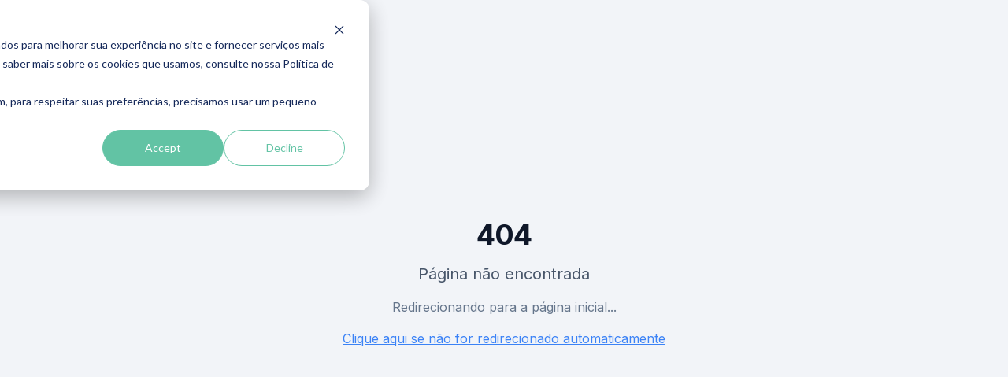

--- FILE ---
content_type: text/html; charset=utf-8
request_url: https://www.marketeria.net.br/consultoria-de-vendas-para-fazer-receita-previsivel
body_size: 1362
content:
<!doctype html>
<html lang="pt-BR">
  <head>
    <!-- Google Tag Manager -->
    <script>(function(w,d,s,l,i){w[l]=w[l]||[];w[l].push({'gtm.start':
    new Date().getTime(),event:'gtm.js'});var f=d.getElementsByTagName(s)[0],
    j=d.createElement(s),dl=l!='dataLayer'?'&l='+l:'';j.async=true;j.src=
    'https://www.googletagmanager.com/gtm.js?id='+i+dl;f.parentNode.insertBefore(j,f);
    })(window,document,'script','dataLayer','GTM-N9S8HFQ6');</script>
    <!-- End Google Tag Manager -->
    
    <!-- Google Fonts: Inter -->
    <link rel="preconnect" href="https://fonts.googleapis.com">
    <link rel="preconnect" href="https://fonts.gstatic.com" crossorigin>
    <link rel="stylesheet" href="https://fonts.googleapis.com/css2?family=Inter:wght@400;500;600;700&display=swap">
    
    <meta charset="UTF-8" />
    <meta name="viewport" content="width=device-width, initial-scale=1.0" />
    
    <!-- SEO Meta Tags -->
    <title>Auditoria de Eficiência com IA | Reduza Custos Operacionais em até 40% | Marketeria</title>
    <meta name="description" content="Descubra onde sua empresa está perdendo dinheiro com processos manuais. Auditoria gratuita com IA identifica gargalos operacionais e mostra como reduzir custos e aumentar lucros." />
    <meta name="keywords" content="reduzir custos operacionais, aumentar lucro empresa, transformação digital, automação empresarial, IA para empresas, eficiência operacional, gargalos empresariais, consultoria IA, automação de processos, reduzir desperdício empresarial" />
    <meta name="author" content="Marketeria" />
    <meta name="robots" content="index, follow" />
    <link rel="canonical" href="https://marketeria.cloud/" />

    <!-- Open Graph -->
    <meta property="og:title" content="Auditoria de Eficiência com IA | Reduza Custos e Aumente Lucros" />
    <meta property="og:description" content="Empresários descobrem onde estão perdendo dinheiro com processos manuais. Auditoria gratuita em 15 minutos identifica gargalos e mostra como reduzir custos em até 40%." />
    <meta property="og:type" content="website" />
    <meta property="og:url" content="https://marketeria.cloud/" />
    <meta property="og:image" content="https://marketeria.cloud/og-image.png" />
    <meta property="og:locale" content="pt_BR" />
    <meta property="og:site_name" content="Marketeria" />

    <!-- Twitter Card -->
    <meta name="twitter:card" content="summary_large_image" />
    <meta name="twitter:title" content="Auditoria de Eficiência com IA | Reduza Custos Operacionais" />
    <meta name="twitter:description" content="Descubra onde sua empresa perde dinheiro com processos manuais. Auditoria gratuita com IA em 15 minutos." />
    <meta name="twitter:image" content="https://marketeria.cloud/og-image.png" />

    <!-- Schema.org Structured Data -->
    <script type="application/ld+json">
    {
      "@context": "https://schema.org",
      "@type": "ProfessionalService",
      "name": "Marketeria - Auditoria de Eficiência com IA",
      "description": "Consultoria especializada em identificar perdas operacionais e implementar automação com IA para reduzir custos e aumentar lucros de empresas.",
      "url": "https://marketeria.cloud",
      "logo": "https://marketeria.cloud/logo-marketeria.svg",
      "telephone": "+55-51-98134-9757",
      "address": {
        "@type": "PostalAddress",
        "addressCountry": "BR"
      },
      "areaServed": "BR",
      "priceRange": "$$",
      "offers": {
        "@type": "Offer",
        "name": "Auditoria de Eficiência com IA",
        "description": "Diagnóstico gratuito que identifica gargalos operacionais e estima economia potencial",
        "price": "0",
        "priceCurrency": "BRL"
      },
      "sameAs": [
        "https://wa.me/5551981349757"
      ]
    }
    </script>
    <script type="module" crossorigin src="/assets/index-BwIN7Wmv.js"></script>
    <link rel="stylesheet" crossorigin href="/assets/index-irNK0HhI.css">
  </head>

  <body>
    <!-- Google Tag Manager (noscript) -->
    <noscript><iframe src="https://www.googletagmanager.com/ns.html?id=GTM-N9S8HFQ6"
    height="0" width="0" style="display:none;visibility:hidden"></iframe></noscript>
    <!-- End Google Tag Manager (noscript) -->
    
    <div id="root"></div>
  </body>
</html>

--- FILE ---
content_type: application/javascript; charset=utf-8
request_url: https://www.marketeria.net.br/assets/index-BwIN7Wmv.js
body_size: 184043
content:
var c1=Object.defineProperty;var uh=e=>{throw TypeError(e)};var d1=(e,t,r)=>t in e?c1(e,t,{enumerable:!0,configurable:!0,writable:!0,value:r}):e[t]=r;var Pi=(e,t,r)=>d1(e,typeof t!="symbol"?t+"":t,r),Gc=(e,t,r)=>t.has(e)||uh("Cannot "+r);var C=(e,t,r)=>(Gc(e,t,"read from private field"),r?r.call(e):t.get(e)),K=(e,t,r)=>t.has(e)?uh("Cannot add the same private member more than once"):t instanceof WeakSet?t.add(e):t.set(e,r),q=(e,t,r,n)=>(Gc(e,t,"write to private field"),n?n.call(e,r):t.set(e,r),r),me=(e,t,r)=>(Gc(e,t,"access private method"),r);var _i=(e,t,r,n)=>({set _(a){q(e,t,a,r)},get _(){return C(e,t,n)}});function u1(e,t){for(var r=0;r<t.length;r++){const n=t[r];if(typeof n!="string"&&!Array.isArray(n)){for(const a in n)if(a!=="default"&&!(a in e)){const o=Object.getOwnPropertyDescriptor(n,a);o&&Object.defineProperty(e,a,o.get?o:{enumerable:!0,get:()=>n[a]})}}}return Object.freeze(Object.defineProperty(e,Symbol.toStringTag,{value:"Module"}))}(function(){const t=document.createElement("link").relList;if(t&&t.supports&&t.supports("modulepreload"))return;for(const a of document.querySelectorAll('link[rel="modulepreload"]'))n(a);new MutationObserver(a=>{for(const o of a)if(o.type==="childList")for(const i of o.addedNodes)i.tagName==="LINK"&&i.rel==="modulepreload"&&n(i)}).observe(document,{childList:!0,subtree:!0});function r(a){const o={};return a.integrity&&(o.integrity=a.integrity),a.referrerPolicy&&(o.referrerPolicy=a.referrerPolicy),a.crossOrigin==="use-credentials"?o.credentials="include":a.crossOrigin==="anonymous"?o.credentials="omit":o.credentials="same-origin",o}function n(a){if(a.ep)return;a.ep=!0;const o=r(a);fetch(a.href,o)}})();function tg(e){return e&&e.__esModule&&Object.prototype.hasOwnProperty.call(e,"default")?e.default:e}var rg={exports:{}},lc={},ng={exports:{}},ue={};/**
 * @license React
 * react.production.min.js
 *
 * Copyright (c) Facebook, Inc. and its affiliates.
 *
 * This source code is licensed under the MIT license found in the
 * LICENSE file in the root directory of this source tree.
 */var pi=Symbol.for("react.element"),m1=Symbol.for("react.portal"),f1=Symbol.for("react.fragment"),h1=Symbol.for("react.strict_mode"),p1=Symbol.for("react.profiler"),x1=Symbol.for("react.provider"),g1=Symbol.for("react.context"),v1=Symbol.for("react.forward_ref"),y1=Symbol.for("react.suspense"),b1=Symbol.for("react.memo"),w1=Symbol.for("react.lazy"),mh=Symbol.iterator;function j1(e){return e===null||typeof e!="object"?null:(e=mh&&e[mh]||e["@@iterator"],typeof e=="function"?e:null)}var sg={isMounted:function(){return!1},enqueueForceUpdate:function(){},enqueueReplaceState:function(){},enqueueSetState:function(){}},ag=Object.assign,og={};function Za(e,t,r){this.props=e,this.context=t,this.refs=og,this.updater=r||sg}Za.prototype.isReactComponent={};Za.prototype.setState=function(e,t){if(typeof e!="object"&&typeof e!="function"&&e!=null)throw Error("setState(...): takes an object of state variables to update or a function which returns an object of state variables.");this.updater.enqueueSetState(this,e,t,"setState")};Za.prototype.forceUpdate=function(e){this.updater.enqueueForceUpdate(this,e,"forceUpdate")};function ig(){}ig.prototype=Za.prototype;function bm(e,t,r){this.props=e,this.context=t,this.refs=og,this.updater=r||sg}var wm=bm.prototype=new ig;wm.constructor=bm;ag(wm,Za.prototype);wm.isPureReactComponent=!0;var fh=Array.isArray,lg=Object.prototype.hasOwnProperty,jm={current:null},cg={key:!0,ref:!0,__self:!0,__source:!0};function dg(e,t,r){var n,a={},o=null,i=null;if(t!=null)for(n in t.ref!==void 0&&(i=t.ref),t.key!==void 0&&(o=""+t.key),t)lg.call(t,n)&&!cg.hasOwnProperty(n)&&(a[n]=t[n]);var l=arguments.length-2;if(l===1)a.children=r;else if(1<l){for(var c=Array(l),d=0;d<l;d++)c[d]=arguments[d+2];a.children=c}if(e&&e.defaultProps)for(n in l=e.defaultProps,l)a[n]===void 0&&(a[n]=l[n]);return{$$typeof:pi,type:e,key:o,ref:i,props:a,_owner:jm.current}}function N1(e,t){return{$$typeof:pi,type:e.type,key:t,ref:e.ref,props:e.props,_owner:e._owner}}function Nm(e){return typeof e=="object"&&e!==null&&e.$$typeof===pi}function C1(e){var t={"=":"=0",":":"=2"};return"$"+e.replace(/[=:]/g,function(r){return t[r]})}var hh=/\/+/g;function Yc(e,t){return typeof e=="object"&&e!==null&&e.key!=null?C1(""+e.key):t.toString(36)}function nl(e,t,r,n,a){var o=typeof e;(o==="undefined"||o==="boolean")&&(e=null);var i=!1;if(e===null)i=!0;else switch(o){case"string":case"number":i=!0;break;case"object":switch(e.$$typeof){case pi:case m1:i=!0}}if(i)return i=e,a=a(i),e=n===""?"."+Yc(i,0):n,fh(a)?(r="",e!=null&&(r=e.replace(hh,"$&/")+"/"),nl(a,t,r,"",function(d){return d})):a!=null&&(Nm(a)&&(a=N1(a,r+(!a.key||i&&i.key===a.key?"":(""+a.key).replace(hh,"$&/")+"/")+e)),t.push(a)),1;if(i=0,n=n===""?".":n+":",fh(e))for(var l=0;l<e.length;l++){o=e[l];var c=n+Yc(o,l);i+=nl(o,t,r,c,a)}else if(c=j1(e),typeof c=="function")for(e=c.call(e),l=0;!(o=e.next()).done;)o=o.value,c=n+Yc(o,l++),i+=nl(o,t,r,c,a);else if(o==="object")throw t=String(e),Error("Objects are not valid as a React child (found: "+(t==="[object Object]"?"object with keys {"+Object.keys(e).join(", ")+"}":t)+"). If you meant to render a collection of children, use an array instead.");return i}function Ti(e,t,r){if(e==null)return e;var n=[],a=0;return nl(e,n,"","",function(o){return t.call(r,o,a++)}),n}function S1(e){if(e._status===-1){var t=e._result;t=t(),t.then(function(r){(e._status===0||e._status===-1)&&(e._status=1,e._result=r)},function(r){(e._status===0||e._status===-1)&&(e._status=2,e._result=r)}),e._status===-1&&(e._status=0,e._result=t)}if(e._status===1)return e._result.default;throw e._result}var gt={current:null},sl={transition:null},k1={ReactCurrentDispatcher:gt,ReactCurrentBatchConfig:sl,ReactCurrentOwner:jm};function ug(){throw Error("act(...) is not supported in production builds of React.")}ue.Children={map:Ti,forEach:function(e,t,r){Ti(e,function(){t.apply(this,arguments)},r)},count:function(e){var t=0;return Ti(e,function(){t++}),t},toArray:function(e){return Ti(e,function(t){return t})||[]},only:function(e){if(!Nm(e))throw Error("React.Children.only expected to receive a single React element child.");return e}};ue.Component=Za;ue.Fragment=f1;ue.Profiler=p1;ue.PureComponent=bm;ue.StrictMode=h1;ue.Suspense=y1;ue.__SECRET_INTERNALS_DO_NOT_USE_OR_YOU_WILL_BE_FIRED=k1;ue.act=ug;ue.cloneElement=function(e,t,r){if(e==null)throw Error("React.cloneElement(...): The argument must be a React element, but you passed "+e+".");var n=ag({},e.props),a=e.key,o=e.ref,i=e._owner;if(t!=null){if(t.ref!==void 0&&(o=t.ref,i=jm.current),t.key!==void 0&&(a=""+t.key),e.type&&e.type.defaultProps)var l=e.type.defaultProps;for(c in t)lg.call(t,c)&&!cg.hasOwnProperty(c)&&(n[c]=t[c]===void 0&&l!==void 0?l[c]:t[c])}var c=arguments.length-2;if(c===1)n.children=r;else if(1<c){l=Array(c);for(var d=0;d<c;d++)l[d]=arguments[d+2];n.children=l}return{$$typeof:pi,type:e.type,key:a,ref:o,props:n,_owner:i}};ue.createContext=function(e){return e={$$typeof:g1,_currentValue:e,_currentValue2:e,_threadCount:0,Provider:null,Consumer:null,_defaultValue:null,_globalName:null},e.Provider={$$typeof:x1,_context:e},e.Consumer=e};ue.createElement=dg;ue.createFactory=function(e){var t=dg.bind(null,e);return t.type=e,t};ue.createRef=function(){return{current:null}};ue.forwardRef=function(e){return{$$typeof:v1,render:e}};ue.isValidElement=Nm;ue.lazy=function(e){return{$$typeof:w1,_payload:{_status:-1,_result:e},_init:S1}};ue.memo=function(e,t){return{$$typeof:b1,type:e,compare:t===void 0?null:t}};ue.startTransition=function(e){var t=sl.transition;sl.transition={};try{e()}finally{sl.transition=t}};ue.unstable_act=ug;ue.useCallback=function(e,t){return gt.current.useCallback(e,t)};ue.useContext=function(e){return gt.current.useContext(e)};ue.useDebugValue=function(){};ue.useDeferredValue=function(e){return gt.current.useDeferredValue(e)};ue.useEffect=function(e,t){return gt.current.useEffect(e,t)};ue.useId=function(){return gt.current.useId()};ue.useImperativeHandle=function(e,t,r){return gt.current.useImperativeHandle(e,t,r)};ue.useInsertionEffect=function(e,t){return gt.current.useInsertionEffect(e,t)};ue.useLayoutEffect=function(e,t){return gt.current.useLayoutEffect(e,t)};ue.useMemo=function(e,t){return gt.current.useMemo(e,t)};ue.useReducer=function(e,t,r){return gt.current.useReducer(e,t,r)};ue.useRef=function(e){return gt.current.useRef(e)};ue.useState=function(e){return gt.current.useState(e)};ue.useSyncExternalStore=function(e,t,r){return gt.current.useSyncExternalStore(e,t,r)};ue.useTransition=function(){return gt.current.useTransition()};ue.version="18.3.1";ng.exports=ue;var f=ng.exports;const R=tg(f),Cm=u1({__proto__:null,default:R},[f]);/**
 * @license React
 * react-jsx-runtime.production.min.js
 *
 * Copyright (c) Facebook, Inc. and its affiliates.
 *
 * This source code is licensed under the MIT license found in the
 * LICENSE file in the root directory of this source tree.
 */var E1=f,P1=Symbol.for("react.element"),_1=Symbol.for("react.fragment"),T1=Object.prototype.hasOwnProperty,R1=E1.__SECRET_INTERNALS_DO_NOT_USE_OR_YOU_WILL_BE_FIRED.ReactCurrentOwner,A1={key:!0,ref:!0,__self:!0,__source:!0};function mg(e,t,r){var n,a={},o=null,i=null;r!==void 0&&(o=""+r),t.key!==void 0&&(o=""+t.key),t.ref!==void 0&&(i=t.ref);for(n in t)T1.call(t,n)&&!A1.hasOwnProperty(n)&&(a[n]=t[n]);if(e&&e.defaultProps)for(n in t=e.defaultProps,t)a[n]===void 0&&(a[n]=t[n]);return{$$typeof:P1,type:e,key:o,ref:i,props:a,_owner:R1.current}}lc.Fragment=_1;lc.jsx=mg;lc.jsxs=mg;rg.exports=lc;var s=rg.exports,fg={exports:{}},Ot={},hg={exports:{}},pg={};/**
 * @license React
 * scheduler.production.min.js
 *
 * Copyright (c) Facebook, Inc. and its affiliates.
 *
 * This source code is licensed under the MIT license found in the
 * LICENSE file in the root directory of this source tree.
 */(function(e){function t(P,_){var L=P.length;P.push(_);e:for(;0<L;){var J=L-1>>>1,Q=P[J];if(0<a(Q,_))P[J]=_,P[L]=Q,L=J;else break e}}function r(P){return P.length===0?null:P[0]}function n(P){if(P.length===0)return null;var _=P[0],L=P.pop();if(L!==_){P[0]=L;e:for(var J=0,Q=P.length,ie=Q>>>1;J<ie;){var se=2*(J+1)-1,Te=P[se],Fe=se+1,z=P[Fe];if(0>a(Te,L))Fe<Q&&0>a(z,Te)?(P[J]=z,P[Fe]=L,J=Fe):(P[J]=Te,P[se]=L,J=se);else if(Fe<Q&&0>a(z,L))P[J]=z,P[Fe]=L,J=Fe;else break e}}return _}function a(P,_){var L=P.sortIndex-_.sortIndex;return L!==0?L:P.id-_.id}if(typeof performance=="object"&&typeof performance.now=="function"){var o=performance;e.unstable_now=function(){return o.now()}}else{var i=Date,l=i.now();e.unstable_now=function(){return i.now()-l}}var c=[],d=[],m=1,u=null,g=3,h=!1,w=!1,x=!1,b=typeof setTimeout=="function"?setTimeout:null,v=typeof clearTimeout=="function"?clearTimeout:null,p=typeof setImmediate<"u"?setImmediate:null;typeof navigator<"u"&&navigator.scheduling!==void 0&&navigator.scheduling.isInputPending!==void 0&&navigator.scheduling.isInputPending.bind(navigator.scheduling);function y(P){for(var _=r(d);_!==null;){if(_.callback===null)n(d);else if(_.startTime<=P)n(d),_.sortIndex=_.expirationTime,t(c,_);else break;_=r(d)}}function j(P){if(x=!1,y(P),!w)if(r(c)!==null)w=!0,U(N);else{var _=r(d);_!==null&&Y(j,_.startTime-P)}}function N(P,_){w=!1,x&&(x=!1,v(E),E=-1),h=!0;var L=g;try{for(y(_),u=r(c);u!==null&&(!(u.expirationTime>_)||P&&!W());){var J=u.callback;if(typeof J=="function"){u.callback=null,g=u.priorityLevel;var Q=J(u.expirationTime<=_);_=e.unstable_now(),typeof Q=="function"?u.callback=Q:u===r(c)&&n(c),y(_)}else n(c);u=r(c)}if(u!==null)var ie=!0;else{var se=r(d);se!==null&&Y(j,se.startTime-_),ie=!1}return ie}finally{u=null,g=L,h=!1}}var S=!1,k=null,E=-1,A=5,T=-1;function W(){return!(e.unstable_now()-T<A)}function D(){if(k!==null){var P=e.unstable_now();T=P;var _=!0;try{_=k(!0,P)}finally{_?Z():(S=!1,k=null)}}else S=!1}var Z;if(typeof p=="function")Z=function(){p(D)};else if(typeof MessageChannel<"u"){var I=new MessageChannel,te=I.port2;I.port1.onmessage=D,Z=function(){te.postMessage(null)}}else Z=function(){b(D,0)};function U(P){k=P,S||(S=!0,Z())}function Y(P,_){E=b(function(){P(e.unstable_now())},_)}e.unstable_IdlePriority=5,e.unstable_ImmediatePriority=1,e.unstable_LowPriority=4,e.unstable_NormalPriority=3,e.unstable_Profiling=null,e.unstable_UserBlockingPriority=2,e.unstable_cancelCallback=function(P){P.callback=null},e.unstable_continueExecution=function(){w||h||(w=!0,U(N))},e.unstable_forceFrameRate=function(P){0>P||125<P?console.error("forceFrameRate takes a positive int between 0 and 125, forcing frame rates higher than 125 fps is not supported"):A=0<P?Math.floor(1e3/P):5},e.unstable_getCurrentPriorityLevel=function(){return g},e.unstable_getFirstCallbackNode=function(){return r(c)},e.unstable_next=function(P){switch(g){case 1:case 2:case 3:var _=3;break;default:_=g}var L=g;g=_;try{return P()}finally{g=L}},e.unstable_pauseExecution=function(){},e.unstable_requestPaint=function(){},e.unstable_runWithPriority=function(P,_){switch(P){case 1:case 2:case 3:case 4:case 5:break;default:P=3}var L=g;g=P;try{return _()}finally{g=L}},e.unstable_scheduleCallback=function(P,_,L){var J=e.unstable_now();switch(typeof L=="object"&&L!==null?(L=L.delay,L=typeof L=="number"&&0<L?J+L:J):L=J,P){case 1:var Q=-1;break;case 2:Q=250;break;case 5:Q=1073741823;break;case 4:Q=1e4;break;default:Q=5e3}return Q=L+Q,P={id:m++,callback:_,priorityLevel:P,startTime:L,expirationTime:Q,sortIndex:-1},L>J?(P.sortIndex=L,t(d,P),r(c)===null&&P===r(d)&&(x?(v(E),E=-1):x=!0,Y(j,L-J))):(P.sortIndex=Q,t(c,P),w||h||(w=!0,U(N))),P},e.unstable_shouldYield=W,e.unstable_wrapCallback=function(P){var _=g;return function(){var L=g;g=_;try{return P.apply(this,arguments)}finally{g=L}}}})(pg);hg.exports=pg;var M1=hg.exports;/**
 * @license React
 * react-dom.production.min.js
 *
 * Copyright (c) Facebook, Inc. and its affiliates.
 *
 * This source code is licensed under the MIT license found in the
 * LICENSE file in the root directory of this source tree.
 */var O1=f,At=M1;function M(e){for(var t="https://reactjs.org/docs/error-decoder.html?invariant="+e,r=1;r<arguments.length;r++)t+="&args[]="+encodeURIComponent(arguments[r]);return"Minified React error #"+e+"; visit "+t+" for the full message or use the non-minified dev environment for full errors and additional helpful warnings."}var xg=new Set,zo={};function Is(e,t){Oa(e,t),Oa(e+"Capture",t)}function Oa(e,t){for(zo[e]=t,e=0;e<t.length;e++)xg.add(t[e])}var Vr=!(typeof window>"u"||typeof window.document>"u"||typeof window.document.createElement>"u"),$d=Object.prototype.hasOwnProperty,I1=/^[:A-Z_a-z\u00C0-\u00D6\u00D8-\u00F6\u00F8-\u02FF\u0370-\u037D\u037F-\u1FFF\u200C-\u200D\u2070-\u218F\u2C00-\u2FEF\u3001-\uD7FF\uF900-\uFDCF\uFDF0-\uFFFD][:A-Z_a-z\u00C0-\u00D6\u00D8-\u00F6\u00F8-\u02FF\u0370-\u037D\u037F-\u1FFF\u200C-\u200D\u2070-\u218F\u2C00-\u2FEF\u3001-\uD7FF\uF900-\uFDCF\uFDF0-\uFFFD\-.0-9\u00B7\u0300-\u036F\u203F-\u2040]*$/,ph={},xh={};function D1(e){return $d.call(xh,e)?!0:$d.call(ph,e)?!1:I1.test(e)?xh[e]=!0:(ph[e]=!0,!1)}function L1(e,t,r,n){if(r!==null&&r.type===0)return!1;switch(typeof t){case"function":case"symbol":return!0;case"boolean":return n?!1:r!==null?!r.acceptsBooleans:(e=e.toLowerCase().slice(0,5),e!=="data-"&&e!=="aria-");default:return!1}}function z1(e,t,r,n){if(t===null||typeof t>"u"||L1(e,t,r,n))return!0;if(n)return!1;if(r!==null)switch(r.type){case 3:return!t;case 4:return t===!1;case 5:return isNaN(t);case 6:return isNaN(t)||1>t}return!1}function vt(e,t,r,n,a,o,i){this.acceptsBooleans=t===2||t===3||t===4,this.attributeName=n,this.attributeNamespace=a,this.mustUseProperty=r,this.propertyName=e,this.type=t,this.sanitizeURL=o,this.removeEmptyString=i}var at={};"children dangerouslySetInnerHTML defaultValue defaultChecked innerHTML suppressContentEditableWarning suppressHydrationWarning style".split(" ").forEach(function(e){at[e]=new vt(e,0,!1,e,null,!1,!1)});[["acceptCharset","accept-charset"],["className","class"],["htmlFor","for"],["httpEquiv","http-equiv"]].forEach(function(e){var t=e[0];at[t]=new vt(t,1,!1,e[1],null,!1,!1)});["contentEditable","draggable","spellCheck","value"].forEach(function(e){at[e]=new vt(e,2,!1,e.toLowerCase(),null,!1,!1)});["autoReverse","externalResourcesRequired","focusable","preserveAlpha"].forEach(function(e){at[e]=new vt(e,2,!1,e,null,!1,!1)});"allowFullScreen async autoFocus autoPlay controls default defer disabled disablePictureInPicture disableRemotePlayback formNoValidate hidden loop noModule noValidate open playsInline readOnly required reversed scoped seamless itemScope".split(" ").forEach(function(e){at[e]=new vt(e,3,!1,e.toLowerCase(),null,!1,!1)});["checked","multiple","muted","selected"].forEach(function(e){at[e]=new vt(e,3,!0,e,null,!1,!1)});["capture","download"].forEach(function(e){at[e]=new vt(e,4,!1,e,null,!1,!1)});["cols","rows","size","span"].forEach(function(e){at[e]=new vt(e,6,!1,e,null,!1,!1)});["rowSpan","start"].forEach(function(e){at[e]=new vt(e,5,!1,e.toLowerCase(),null,!1,!1)});var Sm=/[\-:]([a-z])/g;function km(e){return e[1].toUpperCase()}"accent-height alignment-baseline arabic-form baseline-shift cap-height clip-path clip-rule color-interpolation color-interpolation-filters color-profile color-rendering dominant-baseline enable-background fill-opacity fill-rule flood-color flood-opacity font-family font-size font-size-adjust font-stretch font-style font-variant font-weight glyph-name glyph-orientation-horizontal glyph-orientation-vertical horiz-adv-x horiz-origin-x image-rendering letter-spacing lighting-color marker-end marker-mid marker-start overline-position overline-thickness paint-order panose-1 pointer-events rendering-intent shape-rendering stop-color stop-opacity strikethrough-position strikethrough-thickness stroke-dasharray stroke-dashoffset stroke-linecap stroke-linejoin stroke-miterlimit stroke-opacity stroke-width text-anchor text-decoration text-rendering underline-position underline-thickness unicode-bidi unicode-range units-per-em v-alphabetic v-hanging v-ideographic v-mathematical vector-effect vert-adv-y vert-origin-x vert-origin-y word-spacing writing-mode xmlns:xlink x-height".split(" ").forEach(function(e){var t=e.replace(Sm,km);at[t]=new vt(t,1,!1,e,null,!1,!1)});"xlink:actuate xlink:arcrole xlink:role xlink:show xlink:title xlink:type".split(" ").forEach(function(e){var t=e.replace(Sm,km);at[t]=new vt(t,1,!1,e,"http://www.w3.org/1999/xlink",!1,!1)});["xml:base","xml:lang","xml:space"].forEach(function(e){var t=e.replace(Sm,km);at[t]=new vt(t,1,!1,e,"http://www.w3.org/XML/1998/namespace",!1,!1)});["tabIndex","crossOrigin"].forEach(function(e){at[e]=new vt(e,1,!1,e.toLowerCase(),null,!1,!1)});at.xlinkHref=new vt("xlinkHref",1,!1,"xlink:href","http://www.w3.org/1999/xlink",!0,!1);["src","href","action","formAction"].forEach(function(e){at[e]=new vt(e,1,!1,e.toLowerCase(),null,!0,!0)});function Em(e,t,r,n){var a=at.hasOwnProperty(t)?at[t]:null;(a!==null?a.type!==0:n||!(2<t.length)||t[0]!=="o"&&t[0]!=="O"||t[1]!=="n"&&t[1]!=="N")&&(z1(t,r,a,n)&&(r=null),n||a===null?D1(t)&&(r===null?e.removeAttribute(t):e.setAttribute(t,""+r)):a.mustUseProperty?e[a.propertyName]=r===null?a.type===3?!1:"":r:(t=a.attributeName,n=a.attributeNamespace,r===null?e.removeAttribute(t):(a=a.type,r=a===3||a===4&&r===!0?"":""+r,n?e.setAttributeNS(n,t,r):e.setAttribute(t,r))))}var Kr=O1.__SECRET_INTERNALS_DO_NOT_USE_OR_YOU_WILL_BE_FIRED,Ri=Symbol.for("react.element"),Js=Symbol.for("react.portal"),ea=Symbol.for("react.fragment"),Pm=Symbol.for("react.strict_mode"),Bd=Symbol.for("react.profiler"),gg=Symbol.for("react.provider"),vg=Symbol.for("react.context"),_m=Symbol.for("react.forward_ref"),qd=Symbol.for("react.suspense"),Vd=Symbol.for("react.suspense_list"),Tm=Symbol.for("react.memo"),dn=Symbol.for("react.lazy"),yg=Symbol.for("react.offscreen"),gh=Symbol.iterator;function co(e){return e===null||typeof e!="object"?null:(e=gh&&e[gh]||e["@@iterator"],typeof e=="function"?e:null)}var ze=Object.assign,Zc;function wo(e){if(Zc===void 0)try{throw Error()}catch(r){var t=r.stack.trim().match(/\n( *(at )?)/);Zc=t&&t[1]||""}return`
`+Zc+e}var Kc=!1;function Xc(e,t){if(!e||Kc)return"";Kc=!0;var r=Error.prepareStackTrace;Error.prepareStackTrace=void 0;try{if(t)if(t=function(){throw Error()},Object.defineProperty(t.prototype,"props",{set:function(){throw Error()}}),typeof Reflect=="object"&&Reflect.construct){try{Reflect.construct(t,[])}catch(d){var n=d}Reflect.construct(e,[],t)}else{try{t.call()}catch(d){n=d}e.call(t.prototype)}else{try{throw Error()}catch(d){n=d}e()}}catch(d){if(d&&n&&typeof d.stack=="string"){for(var a=d.stack.split(`
`),o=n.stack.split(`
`),i=a.length-1,l=o.length-1;1<=i&&0<=l&&a[i]!==o[l];)l--;for(;1<=i&&0<=l;i--,l--)if(a[i]!==o[l]){if(i!==1||l!==1)do if(i--,l--,0>l||a[i]!==o[l]){var c=`
`+a[i].replace(" at new "," at ");return e.displayName&&c.includes("<anonymous>")&&(c=c.replace("<anonymous>",e.displayName)),c}while(1<=i&&0<=l);break}}}finally{Kc=!1,Error.prepareStackTrace=r}return(e=e?e.displayName||e.name:"")?wo(e):""}function F1(e){switch(e.tag){case 5:return wo(e.type);case 16:return wo("Lazy");case 13:return wo("Suspense");case 19:return wo("SuspenseList");case 0:case 2:case 15:return e=Xc(e.type,!1),e;case 11:return e=Xc(e.type.render,!1),e;case 1:return e=Xc(e.type,!0),e;default:return""}}function Wd(e){if(e==null)return null;if(typeof e=="function")return e.displayName||e.name||null;if(typeof e=="string")return e;switch(e){case ea:return"Fragment";case Js:return"Portal";case Bd:return"Profiler";case Pm:return"StrictMode";case qd:return"Suspense";case Vd:return"SuspenseList"}if(typeof e=="object")switch(e.$$typeof){case vg:return(e.displayName||"Context")+".Consumer";case gg:return(e._context.displayName||"Context")+".Provider";case _m:var t=e.render;return e=e.displayName,e||(e=t.displayName||t.name||"",e=e!==""?"ForwardRef("+e+")":"ForwardRef"),e;case Tm:return t=e.displayName||null,t!==null?t:Wd(e.type)||"Memo";case dn:t=e._payload,e=e._init;try{return Wd(e(t))}catch{}}return null}function $1(e){var t=e.type;switch(e.tag){case 24:return"Cache";case 9:return(t.displayName||"Context")+".Consumer";case 10:return(t._context.displayName||"Context")+".Provider";case 18:return"DehydratedFragment";case 11:return e=t.render,e=e.displayName||e.name||"",t.displayName||(e!==""?"ForwardRef("+e+")":"ForwardRef");case 7:return"Fragment";case 5:return t;case 4:return"Portal";case 3:return"Root";case 6:return"Text";case 16:return Wd(t);case 8:return t===Pm?"StrictMode":"Mode";case 22:return"Offscreen";case 12:return"Profiler";case 21:return"Scope";case 13:return"Suspense";case 19:return"SuspenseList";case 25:return"TracingMarker";case 1:case 0:case 17:case 2:case 14:case 15:if(typeof t=="function")return t.displayName||t.name||null;if(typeof t=="string")return t}return null}function $n(e){switch(typeof e){case"boolean":case"number":case"string":case"undefined":return e;case"object":return e;default:return""}}function bg(e){var t=e.type;return(e=e.nodeName)&&e.toLowerCase()==="input"&&(t==="checkbox"||t==="radio")}function B1(e){var t=bg(e)?"checked":"value",r=Object.getOwnPropertyDescriptor(e.constructor.prototype,t),n=""+e[t];if(!e.hasOwnProperty(t)&&typeof r<"u"&&typeof r.get=="function"&&typeof r.set=="function"){var a=r.get,o=r.set;return Object.defineProperty(e,t,{configurable:!0,get:function(){return a.call(this)},set:function(i){n=""+i,o.call(this,i)}}),Object.defineProperty(e,t,{enumerable:r.enumerable}),{getValue:function(){return n},setValue:function(i){n=""+i},stopTracking:function(){e._valueTracker=null,delete e[t]}}}}function Ai(e){e._valueTracker||(e._valueTracker=B1(e))}function wg(e){if(!e)return!1;var t=e._valueTracker;if(!t)return!0;var r=t.getValue(),n="";return e&&(n=bg(e)?e.checked?"true":"false":e.value),e=n,e!==r?(t.setValue(e),!0):!1}function bl(e){if(e=e||(typeof document<"u"?document:void 0),typeof e>"u")return null;try{return e.activeElement||e.body}catch{return e.body}}function Ud(e,t){var r=t.checked;return ze({},t,{defaultChecked:void 0,defaultValue:void 0,value:void 0,checked:r??e._wrapperState.initialChecked})}function vh(e,t){var r=t.defaultValue==null?"":t.defaultValue,n=t.checked!=null?t.checked:t.defaultChecked;r=$n(t.value!=null?t.value:r),e._wrapperState={initialChecked:n,initialValue:r,controlled:t.type==="checkbox"||t.type==="radio"?t.checked!=null:t.value!=null}}function jg(e,t){t=t.checked,t!=null&&Em(e,"checked",t,!1)}function Hd(e,t){jg(e,t);var r=$n(t.value),n=t.type;if(r!=null)n==="number"?(r===0&&e.value===""||e.value!=r)&&(e.value=""+r):e.value!==""+r&&(e.value=""+r);else if(n==="submit"||n==="reset"){e.removeAttribute("value");return}t.hasOwnProperty("value")?Qd(e,t.type,r):t.hasOwnProperty("defaultValue")&&Qd(e,t.type,$n(t.defaultValue)),t.checked==null&&t.defaultChecked!=null&&(e.defaultChecked=!!t.defaultChecked)}function yh(e,t,r){if(t.hasOwnProperty("value")||t.hasOwnProperty("defaultValue")){var n=t.type;if(!(n!=="submit"&&n!=="reset"||t.value!==void 0&&t.value!==null))return;t=""+e._wrapperState.initialValue,r||t===e.value||(e.value=t),e.defaultValue=t}r=e.name,r!==""&&(e.name=""),e.defaultChecked=!!e._wrapperState.initialChecked,r!==""&&(e.name=r)}function Qd(e,t,r){(t!=="number"||bl(e.ownerDocument)!==e)&&(r==null?e.defaultValue=""+e._wrapperState.initialValue:e.defaultValue!==""+r&&(e.defaultValue=""+r))}var jo=Array.isArray;function ua(e,t,r,n){if(e=e.options,t){t={};for(var a=0;a<r.length;a++)t["$"+r[a]]=!0;for(r=0;r<e.length;r++)a=t.hasOwnProperty("$"+e[r].value),e[r].selected!==a&&(e[r].selected=a),a&&n&&(e[r].defaultSelected=!0)}else{for(r=""+$n(r),t=null,a=0;a<e.length;a++){if(e[a].value===r){e[a].selected=!0,n&&(e[a].defaultSelected=!0);return}t!==null||e[a].disabled||(t=e[a])}t!==null&&(t.selected=!0)}}function Gd(e,t){if(t.dangerouslySetInnerHTML!=null)throw Error(M(91));return ze({},t,{value:void 0,defaultValue:void 0,children:""+e._wrapperState.initialValue})}function bh(e,t){var r=t.value;if(r==null){if(r=t.children,t=t.defaultValue,r!=null){if(t!=null)throw Error(M(92));if(jo(r)){if(1<r.length)throw Error(M(93));r=r[0]}t=r}t==null&&(t=""),r=t}e._wrapperState={initialValue:$n(r)}}function Ng(e,t){var r=$n(t.value),n=$n(t.defaultValue);r!=null&&(r=""+r,r!==e.value&&(e.value=r),t.defaultValue==null&&e.defaultValue!==r&&(e.defaultValue=r)),n!=null&&(e.defaultValue=""+n)}function wh(e){var t=e.textContent;t===e._wrapperState.initialValue&&t!==""&&t!==null&&(e.value=t)}function Cg(e){switch(e){case"svg":return"http://www.w3.org/2000/svg";case"math":return"http://www.w3.org/1998/Math/MathML";default:return"http://www.w3.org/1999/xhtml"}}function Yd(e,t){return e==null||e==="http://www.w3.org/1999/xhtml"?Cg(t):e==="http://www.w3.org/2000/svg"&&t==="foreignObject"?"http://www.w3.org/1999/xhtml":e}var Mi,Sg=function(e){return typeof MSApp<"u"&&MSApp.execUnsafeLocalFunction?function(t,r,n,a){MSApp.execUnsafeLocalFunction(function(){return e(t,r,n,a)})}:e}(function(e,t){if(e.namespaceURI!=="http://www.w3.org/2000/svg"||"innerHTML"in e)e.innerHTML=t;else{for(Mi=Mi||document.createElement("div"),Mi.innerHTML="<svg>"+t.valueOf().toString()+"</svg>",t=Mi.firstChild;e.firstChild;)e.removeChild(e.firstChild);for(;t.firstChild;)e.appendChild(t.firstChild)}});function Fo(e,t){if(t){var r=e.firstChild;if(r&&r===e.lastChild&&r.nodeType===3){r.nodeValue=t;return}}e.textContent=t}var Po={animationIterationCount:!0,aspectRatio:!0,borderImageOutset:!0,borderImageSlice:!0,borderImageWidth:!0,boxFlex:!0,boxFlexGroup:!0,boxOrdinalGroup:!0,columnCount:!0,columns:!0,flex:!0,flexGrow:!0,flexPositive:!0,flexShrink:!0,flexNegative:!0,flexOrder:!0,gridArea:!0,gridRow:!0,gridRowEnd:!0,gridRowSpan:!0,gridRowStart:!0,gridColumn:!0,gridColumnEnd:!0,gridColumnSpan:!0,gridColumnStart:!0,fontWeight:!0,lineClamp:!0,lineHeight:!0,opacity:!0,order:!0,orphans:!0,tabSize:!0,widows:!0,zIndex:!0,zoom:!0,fillOpacity:!0,floodOpacity:!0,stopOpacity:!0,strokeDasharray:!0,strokeDashoffset:!0,strokeMiterlimit:!0,strokeOpacity:!0,strokeWidth:!0},q1=["Webkit","ms","Moz","O"];Object.keys(Po).forEach(function(e){q1.forEach(function(t){t=t+e.charAt(0).toUpperCase()+e.substring(1),Po[t]=Po[e]})});function kg(e,t,r){return t==null||typeof t=="boolean"||t===""?"":r||typeof t!="number"||t===0||Po.hasOwnProperty(e)&&Po[e]?(""+t).trim():t+"px"}function Eg(e,t){e=e.style;for(var r in t)if(t.hasOwnProperty(r)){var n=r.indexOf("--")===0,a=kg(r,t[r],n);r==="float"&&(r="cssFloat"),n?e.setProperty(r,a):e[r]=a}}var V1=ze({menuitem:!0},{area:!0,base:!0,br:!0,col:!0,embed:!0,hr:!0,img:!0,input:!0,keygen:!0,link:!0,meta:!0,param:!0,source:!0,track:!0,wbr:!0});function Zd(e,t){if(t){if(V1[e]&&(t.children!=null||t.dangerouslySetInnerHTML!=null))throw Error(M(137,e));if(t.dangerouslySetInnerHTML!=null){if(t.children!=null)throw Error(M(60));if(typeof t.dangerouslySetInnerHTML!="object"||!("__html"in t.dangerouslySetInnerHTML))throw Error(M(61))}if(t.style!=null&&typeof t.style!="object")throw Error(M(62))}}function Kd(e,t){if(e.indexOf("-")===-1)return typeof t.is=="string";switch(e){case"annotation-xml":case"color-profile":case"font-face":case"font-face-src":case"font-face-uri":case"font-face-format":case"font-face-name":case"missing-glyph":return!1;default:return!0}}var Xd=null;function Rm(e){return e=e.target||e.srcElement||window,e.correspondingUseElement&&(e=e.correspondingUseElement),e.nodeType===3?e.parentNode:e}var Jd=null,ma=null,fa=null;function jh(e){if(e=vi(e)){if(typeof Jd!="function")throw Error(M(280));var t=e.stateNode;t&&(t=fc(t),Jd(e.stateNode,e.type,t))}}function Pg(e){ma?fa?fa.push(e):fa=[e]:ma=e}function _g(){if(ma){var e=ma,t=fa;if(fa=ma=null,jh(e),t)for(e=0;e<t.length;e++)jh(t[e])}}function Tg(e,t){return e(t)}function Rg(){}var Jc=!1;function Ag(e,t,r){if(Jc)return e(t,r);Jc=!0;try{return Tg(e,t,r)}finally{Jc=!1,(ma!==null||fa!==null)&&(Rg(),_g())}}function $o(e,t){var r=e.stateNode;if(r===null)return null;var n=fc(r);if(n===null)return null;r=n[t];e:switch(t){case"onClick":case"onClickCapture":case"onDoubleClick":case"onDoubleClickCapture":case"onMouseDown":case"onMouseDownCapture":case"onMouseMove":case"onMouseMoveCapture":case"onMouseUp":case"onMouseUpCapture":case"onMouseEnter":(n=!n.disabled)||(e=e.type,n=!(e==="button"||e==="input"||e==="select"||e==="textarea")),e=!n;break e;default:e=!1}if(e)return null;if(r&&typeof r!="function")throw Error(M(231,t,typeof r));return r}var eu=!1;if(Vr)try{var uo={};Object.defineProperty(uo,"passive",{get:function(){eu=!0}}),window.addEventListener("test",uo,uo),window.removeEventListener("test",uo,uo)}catch{eu=!1}function W1(e,t,r,n,a,o,i,l,c){var d=Array.prototype.slice.call(arguments,3);try{t.apply(r,d)}catch(m){this.onError(m)}}var _o=!1,wl=null,jl=!1,tu=null,U1={onError:function(e){_o=!0,wl=e}};function H1(e,t,r,n,a,o,i,l,c){_o=!1,wl=null,W1.apply(U1,arguments)}function Q1(e,t,r,n,a,o,i,l,c){if(H1.apply(this,arguments),_o){if(_o){var d=wl;_o=!1,wl=null}else throw Error(M(198));jl||(jl=!0,tu=d)}}function Ds(e){var t=e,r=e;if(e.alternate)for(;t.return;)t=t.return;else{e=t;do t=e,t.flags&4098&&(r=t.return),e=t.return;while(e)}return t.tag===3?r:null}function Mg(e){if(e.tag===13){var t=e.memoizedState;if(t===null&&(e=e.alternate,e!==null&&(t=e.memoizedState)),t!==null)return t.dehydrated}return null}function Nh(e){if(Ds(e)!==e)throw Error(M(188))}function G1(e){var t=e.alternate;if(!t){if(t=Ds(e),t===null)throw Error(M(188));return t!==e?null:e}for(var r=e,n=t;;){var a=r.return;if(a===null)break;var o=a.alternate;if(o===null){if(n=a.return,n!==null){r=n;continue}break}if(a.child===o.child){for(o=a.child;o;){if(o===r)return Nh(a),e;if(o===n)return Nh(a),t;o=o.sibling}throw Error(M(188))}if(r.return!==n.return)r=a,n=o;else{for(var i=!1,l=a.child;l;){if(l===r){i=!0,r=a,n=o;break}if(l===n){i=!0,n=a,r=o;break}l=l.sibling}if(!i){for(l=o.child;l;){if(l===r){i=!0,r=o,n=a;break}if(l===n){i=!0,n=o,r=a;break}l=l.sibling}if(!i)throw Error(M(189))}}if(r.alternate!==n)throw Error(M(190))}if(r.tag!==3)throw Error(M(188));return r.stateNode.current===r?e:t}function Og(e){return e=G1(e),e!==null?Ig(e):null}function Ig(e){if(e.tag===5||e.tag===6)return e;for(e=e.child;e!==null;){var t=Ig(e);if(t!==null)return t;e=e.sibling}return null}var Dg=At.unstable_scheduleCallback,Ch=At.unstable_cancelCallback,Y1=At.unstable_shouldYield,Z1=At.unstable_requestPaint,Ue=At.unstable_now,K1=At.unstable_getCurrentPriorityLevel,Am=At.unstable_ImmediatePriority,Lg=At.unstable_UserBlockingPriority,Nl=At.unstable_NormalPriority,X1=At.unstable_LowPriority,zg=At.unstable_IdlePriority,cc=null,kr=null;function J1(e){if(kr&&typeof kr.onCommitFiberRoot=="function")try{kr.onCommitFiberRoot(cc,e,void 0,(e.current.flags&128)===128)}catch{}}var or=Math.clz32?Math.clz32:rj,ej=Math.log,tj=Math.LN2;function rj(e){return e>>>=0,e===0?32:31-(ej(e)/tj|0)|0}var Oi=64,Ii=4194304;function No(e){switch(e&-e){case 1:return 1;case 2:return 2;case 4:return 4;case 8:return 8;case 16:return 16;case 32:return 32;case 64:case 128:case 256:case 512:case 1024:case 2048:case 4096:case 8192:case 16384:case 32768:case 65536:case 131072:case 262144:case 524288:case 1048576:case 2097152:return e&4194240;case 4194304:case 8388608:case 16777216:case 33554432:case 67108864:return e&130023424;case 134217728:return 134217728;case 268435456:return 268435456;case 536870912:return 536870912;case 1073741824:return 1073741824;default:return e}}function Cl(e,t){var r=e.pendingLanes;if(r===0)return 0;var n=0,a=e.suspendedLanes,o=e.pingedLanes,i=r&268435455;if(i!==0){var l=i&~a;l!==0?n=No(l):(o&=i,o!==0&&(n=No(o)))}else i=r&~a,i!==0?n=No(i):o!==0&&(n=No(o));if(n===0)return 0;if(t!==0&&t!==n&&!(t&a)&&(a=n&-n,o=t&-t,a>=o||a===16&&(o&4194240)!==0))return t;if(n&4&&(n|=r&16),t=e.entangledLanes,t!==0)for(e=e.entanglements,t&=n;0<t;)r=31-or(t),a=1<<r,n|=e[r],t&=~a;return n}function nj(e,t){switch(e){case 1:case 2:case 4:return t+250;case 8:case 16:case 32:case 64:case 128:case 256:case 512:case 1024:case 2048:case 4096:case 8192:case 16384:case 32768:case 65536:case 131072:case 262144:case 524288:case 1048576:case 2097152:return t+5e3;case 4194304:case 8388608:case 16777216:case 33554432:case 67108864:return-1;case 134217728:case 268435456:case 536870912:case 1073741824:return-1;default:return-1}}function sj(e,t){for(var r=e.suspendedLanes,n=e.pingedLanes,a=e.expirationTimes,o=e.pendingLanes;0<o;){var i=31-or(o),l=1<<i,c=a[i];c===-1?(!(l&r)||l&n)&&(a[i]=nj(l,t)):c<=t&&(e.expiredLanes|=l),o&=~l}}function ru(e){return e=e.pendingLanes&-1073741825,e!==0?e:e&1073741824?1073741824:0}function Fg(){var e=Oi;return Oi<<=1,!(Oi&4194240)&&(Oi=64),e}function ed(e){for(var t=[],r=0;31>r;r++)t.push(e);return t}function xi(e,t,r){e.pendingLanes|=t,t!==536870912&&(e.suspendedLanes=0,e.pingedLanes=0),e=e.eventTimes,t=31-or(t),e[t]=r}function aj(e,t){var r=e.pendingLanes&~t;e.pendingLanes=t,e.suspendedLanes=0,e.pingedLanes=0,e.expiredLanes&=t,e.mutableReadLanes&=t,e.entangledLanes&=t,t=e.entanglements;var n=e.eventTimes;for(e=e.expirationTimes;0<r;){var a=31-or(r),o=1<<a;t[a]=0,n[a]=-1,e[a]=-1,r&=~o}}function Mm(e,t){var r=e.entangledLanes|=t;for(e=e.entanglements;r;){var n=31-or(r),a=1<<n;a&t|e[n]&t&&(e[n]|=t),r&=~a}}var Se=0;function $g(e){return e&=-e,1<e?4<e?e&268435455?16:536870912:4:1}var Bg,Om,qg,Vg,Wg,nu=!1,Di=[],Pn=null,_n=null,Tn=null,Bo=new Map,qo=new Map,fn=[],oj="mousedown mouseup touchcancel touchend touchstart auxclick dblclick pointercancel pointerdown pointerup dragend dragstart drop compositionend compositionstart keydown keypress keyup input textInput copy cut paste click change contextmenu reset submit".split(" ");function Sh(e,t){switch(e){case"focusin":case"focusout":Pn=null;break;case"dragenter":case"dragleave":_n=null;break;case"mouseover":case"mouseout":Tn=null;break;case"pointerover":case"pointerout":Bo.delete(t.pointerId);break;case"gotpointercapture":case"lostpointercapture":qo.delete(t.pointerId)}}function mo(e,t,r,n,a,o){return e===null||e.nativeEvent!==o?(e={blockedOn:t,domEventName:r,eventSystemFlags:n,nativeEvent:o,targetContainers:[a]},t!==null&&(t=vi(t),t!==null&&Om(t)),e):(e.eventSystemFlags|=n,t=e.targetContainers,a!==null&&t.indexOf(a)===-1&&t.push(a),e)}function ij(e,t,r,n,a){switch(t){case"focusin":return Pn=mo(Pn,e,t,r,n,a),!0;case"dragenter":return _n=mo(_n,e,t,r,n,a),!0;case"mouseover":return Tn=mo(Tn,e,t,r,n,a),!0;case"pointerover":var o=a.pointerId;return Bo.set(o,mo(Bo.get(o)||null,e,t,r,n,a)),!0;case"gotpointercapture":return o=a.pointerId,qo.set(o,mo(qo.get(o)||null,e,t,r,n,a)),!0}return!1}function Ug(e){var t=is(e.target);if(t!==null){var r=Ds(t);if(r!==null){if(t=r.tag,t===13){if(t=Mg(r),t!==null){e.blockedOn=t,Wg(e.priority,function(){qg(r)});return}}else if(t===3&&r.stateNode.current.memoizedState.isDehydrated){e.blockedOn=r.tag===3?r.stateNode.containerInfo:null;return}}}e.blockedOn=null}function al(e){if(e.blockedOn!==null)return!1;for(var t=e.targetContainers;0<t.length;){var r=su(e.domEventName,e.eventSystemFlags,t[0],e.nativeEvent);if(r===null){r=e.nativeEvent;var n=new r.constructor(r.type,r);Xd=n,r.target.dispatchEvent(n),Xd=null}else return t=vi(r),t!==null&&Om(t),e.blockedOn=r,!1;t.shift()}return!0}function kh(e,t,r){al(e)&&r.delete(t)}function lj(){nu=!1,Pn!==null&&al(Pn)&&(Pn=null),_n!==null&&al(_n)&&(_n=null),Tn!==null&&al(Tn)&&(Tn=null),Bo.forEach(kh),qo.forEach(kh)}function fo(e,t){e.blockedOn===t&&(e.blockedOn=null,nu||(nu=!0,At.unstable_scheduleCallback(At.unstable_NormalPriority,lj)))}function Vo(e){function t(a){return fo(a,e)}if(0<Di.length){fo(Di[0],e);for(var r=1;r<Di.length;r++){var n=Di[r];n.blockedOn===e&&(n.blockedOn=null)}}for(Pn!==null&&fo(Pn,e),_n!==null&&fo(_n,e),Tn!==null&&fo(Tn,e),Bo.forEach(t),qo.forEach(t),r=0;r<fn.length;r++)n=fn[r],n.blockedOn===e&&(n.blockedOn=null);for(;0<fn.length&&(r=fn[0],r.blockedOn===null);)Ug(r),r.blockedOn===null&&fn.shift()}var ha=Kr.ReactCurrentBatchConfig,Sl=!0;function cj(e,t,r,n){var a=Se,o=ha.transition;ha.transition=null;try{Se=1,Im(e,t,r,n)}finally{Se=a,ha.transition=o}}function dj(e,t,r,n){var a=Se,o=ha.transition;ha.transition=null;try{Se=4,Im(e,t,r,n)}finally{Se=a,ha.transition=o}}function Im(e,t,r,n){if(Sl){var a=su(e,t,r,n);if(a===null)dd(e,t,n,kl,r),Sh(e,n);else if(ij(a,e,t,r,n))n.stopPropagation();else if(Sh(e,n),t&4&&-1<oj.indexOf(e)){for(;a!==null;){var o=vi(a);if(o!==null&&Bg(o),o=su(e,t,r,n),o===null&&dd(e,t,n,kl,r),o===a)break;a=o}a!==null&&n.stopPropagation()}else dd(e,t,n,null,r)}}var kl=null;function su(e,t,r,n){if(kl=null,e=Rm(n),e=is(e),e!==null)if(t=Ds(e),t===null)e=null;else if(r=t.tag,r===13){if(e=Mg(t),e!==null)return e;e=null}else if(r===3){if(t.stateNode.current.memoizedState.isDehydrated)return t.tag===3?t.stateNode.containerInfo:null;e=null}else t!==e&&(e=null);return kl=e,null}function Hg(e){switch(e){case"cancel":case"click":case"close":case"contextmenu":case"copy":case"cut":case"auxclick":case"dblclick":case"dragend":case"dragstart":case"drop":case"focusin":case"focusout":case"input":case"invalid":case"keydown":case"keypress":case"keyup":case"mousedown":case"mouseup":case"paste":case"pause":case"play":case"pointercancel":case"pointerdown":case"pointerup":case"ratechange":case"reset":case"resize":case"seeked":case"submit":case"touchcancel":case"touchend":case"touchstart":case"volumechange":case"change":case"selectionchange":case"textInput":case"compositionstart":case"compositionend":case"compositionupdate":case"beforeblur":case"afterblur":case"beforeinput":case"blur":case"fullscreenchange":case"focus":case"hashchange":case"popstate":case"select":case"selectstart":return 1;case"drag":case"dragenter":case"dragexit":case"dragleave":case"dragover":case"mousemove":case"mouseout":case"mouseover":case"pointermove":case"pointerout":case"pointerover":case"scroll":case"toggle":case"touchmove":case"wheel":case"mouseenter":case"mouseleave":case"pointerenter":case"pointerleave":return 4;case"message":switch(K1()){case Am:return 1;case Lg:return 4;case Nl:case X1:return 16;case zg:return 536870912;default:return 16}default:return 16}}var Nn=null,Dm=null,ol=null;function Qg(){if(ol)return ol;var e,t=Dm,r=t.length,n,a="value"in Nn?Nn.value:Nn.textContent,o=a.length;for(e=0;e<r&&t[e]===a[e];e++);var i=r-e;for(n=1;n<=i&&t[r-n]===a[o-n];n++);return ol=a.slice(e,1<n?1-n:void 0)}function il(e){var t=e.keyCode;return"charCode"in e?(e=e.charCode,e===0&&t===13&&(e=13)):e=t,e===10&&(e=13),32<=e||e===13?e:0}function Li(){return!0}function Eh(){return!1}function It(e){function t(r,n,a,o,i){this._reactName=r,this._targetInst=a,this.type=n,this.nativeEvent=o,this.target=i,this.currentTarget=null;for(var l in e)e.hasOwnProperty(l)&&(r=e[l],this[l]=r?r(o):o[l]);return this.isDefaultPrevented=(o.defaultPrevented!=null?o.defaultPrevented:o.returnValue===!1)?Li:Eh,this.isPropagationStopped=Eh,this}return ze(t.prototype,{preventDefault:function(){this.defaultPrevented=!0;var r=this.nativeEvent;r&&(r.preventDefault?r.preventDefault():typeof r.returnValue!="unknown"&&(r.returnValue=!1),this.isDefaultPrevented=Li)},stopPropagation:function(){var r=this.nativeEvent;r&&(r.stopPropagation?r.stopPropagation():typeof r.cancelBubble!="unknown"&&(r.cancelBubble=!0),this.isPropagationStopped=Li)},persist:function(){},isPersistent:Li}),t}var Ka={eventPhase:0,bubbles:0,cancelable:0,timeStamp:function(e){return e.timeStamp||Date.now()},defaultPrevented:0,isTrusted:0},Lm=It(Ka),gi=ze({},Ka,{view:0,detail:0}),uj=It(gi),td,rd,ho,dc=ze({},gi,{screenX:0,screenY:0,clientX:0,clientY:0,pageX:0,pageY:0,ctrlKey:0,shiftKey:0,altKey:0,metaKey:0,getModifierState:zm,button:0,buttons:0,relatedTarget:function(e){return e.relatedTarget===void 0?e.fromElement===e.srcElement?e.toElement:e.fromElement:e.relatedTarget},movementX:function(e){return"movementX"in e?e.movementX:(e!==ho&&(ho&&e.type==="mousemove"?(td=e.screenX-ho.screenX,rd=e.screenY-ho.screenY):rd=td=0,ho=e),td)},movementY:function(e){return"movementY"in e?e.movementY:rd}}),Ph=It(dc),mj=ze({},dc,{dataTransfer:0}),fj=It(mj),hj=ze({},gi,{relatedTarget:0}),nd=It(hj),pj=ze({},Ka,{animationName:0,elapsedTime:0,pseudoElement:0}),xj=It(pj),gj=ze({},Ka,{clipboardData:function(e){return"clipboardData"in e?e.clipboardData:window.clipboardData}}),vj=It(gj),yj=ze({},Ka,{data:0}),_h=It(yj),bj={Esc:"Escape",Spacebar:" ",Left:"ArrowLeft",Up:"ArrowUp",Right:"ArrowRight",Down:"ArrowDown",Del:"Delete",Win:"OS",Menu:"ContextMenu",Apps:"ContextMenu",Scroll:"ScrollLock",MozPrintableKey:"Unidentified"},wj={8:"Backspace",9:"Tab",12:"Clear",13:"Enter",16:"Shift",17:"Control",18:"Alt",19:"Pause",20:"CapsLock",27:"Escape",32:" ",33:"PageUp",34:"PageDown",35:"End",36:"Home",37:"ArrowLeft",38:"ArrowUp",39:"ArrowRight",40:"ArrowDown",45:"Insert",46:"Delete",112:"F1",113:"F2",114:"F3",115:"F4",116:"F5",117:"F6",118:"F7",119:"F8",120:"F9",121:"F10",122:"F11",123:"F12",144:"NumLock",145:"ScrollLock",224:"Meta"},jj={Alt:"altKey",Control:"ctrlKey",Meta:"metaKey",Shift:"shiftKey"};function Nj(e){var t=this.nativeEvent;return t.getModifierState?t.getModifierState(e):(e=jj[e])?!!t[e]:!1}function zm(){return Nj}var Cj=ze({},gi,{key:function(e){if(e.key){var t=bj[e.key]||e.key;if(t!=="Unidentified")return t}return e.type==="keypress"?(e=il(e),e===13?"Enter":String.fromCharCode(e)):e.type==="keydown"||e.type==="keyup"?wj[e.keyCode]||"Unidentified":""},code:0,location:0,ctrlKey:0,shiftKey:0,altKey:0,metaKey:0,repeat:0,locale:0,getModifierState:zm,charCode:function(e){return e.type==="keypress"?il(e):0},keyCode:function(e){return e.type==="keydown"||e.type==="keyup"?e.keyCode:0},which:function(e){return e.type==="keypress"?il(e):e.type==="keydown"||e.type==="keyup"?e.keyCode:0}}),Sj=It(Cj),kj=ze({},dc,{pointerId:0,width:0,height:0,pressure:0,tangentialPressure:0,tiltX:0,tiltY:0,twist:0,pointerType:0,isPrimary:0}),Th=It(kj),Ej=ze({},gi,{touches:0,targetTouches:0,changedTouches:0,altKey:0,metaKey:0,ctrlKey:0,shiftKey:0,getModifierState:zm}),Pj=It(Ej),_j=ze({},Ka,{propertyName:0,elapsedTime:0,pseudoElement:0}),Tj=It(_j),Rj=ze({},dc,{deltaX:function(e){return"deltaX"in e?e.deltaX:"wheelDeltaX"in e?-e.wheelDeltaX:0},deltaY:function(e){return"deltaY"in e?e.deltaY:"wheelDeltaY"in e?-e.wheelDeltaY:"wheelDelta"in e?-e.wheelDelta:0},deltaZ:0,deltaMode:0}),Aj=It(Rj),Mj=[9,13,27,32],Fm=Vr&&"CompositionEvent"in window,To=null;Vr&&"documentMode"in document&&(To=document.documentMode);var Oj=Vr&&"TextEvent"in window&&!To,Gg=Vr&&(!Fm||To&&8<To&&11>=To),Rh=" ",Ah=!1;function Yg(e,t){switch(e){case"keyup":return Mj.indexOf(t.keyCode)!==-1;case"keydown":return t.keyCode!==229;case"keypress":case"mousedown":case"focusout":return!0;default:return!1}}function Zg(e){return e=e.detail,typeof e=="object"&&"data"in e?e.data:null}var ta=!1;function Ij(e,t){switch(e){case"compositionend":return Zg(t);case"keypress":return t.which!==32?null:(Ah=!0,Rh);case"textInput":return e=t.data,e===Rh&&Ah?null:e;default:return null}}function Dj(e,t){if(ta)return e==="compositionend"||!Fm&&Yg(e,t)?(e=Qg(),ol=Dm=Nn=null,ta=!1,e):null;switch(e){case"paste":return null;case"keypress":if(!(t.ctrlKey||t.altKey||t.metaKey)||t.ctrlKey&&t.altKey){if(t.char&&1<t.char.length)return t.char;if(t.which)return String.fromCharCode(t.which)}return null;case"compositionend":return Gg&&t.locale!=="ko"?null:t.data;default:return null}}var Lj={color:!0,date:!0,datetime:!0,"datetime-local":!0,email:!0,month:!0,number:!0,password:!0,range:!0,search:!0,tel:!0,text:!0,time:!0,url:!0,week:!0};function Mh(e){var t=e&&e.nodeName&&e.nodeName.toLowerCase();return t==="input"?!!Lj[e.type]:t==="textarea"}function Kg(e,t,r,n){Pg(n),t=El(t,"onChange"),0<t.length&&(r=new Lm("onChange","change",null,r,n),e.push({event:r,listeners:t}))}var Ro=null,Wo=null;function zj(e){lv(e,0)}function uc(e){var t=sa(e);if(wg(t))return e}function Fj(e,t){if(e==="change")return t}var Xg=!1;if(Vr){var sd;if(Vr){var ad="oninput"in document;if(!ad){var Oh=document.createElement("div");Oh.setAttribute("oninput","return;"),ad=typeof Oh.oninput=="function"}sd=ad}else sd=!1;Xg=sd&&(!document.documentMode||9<document.documentMode)}function Ih(){Ro&&(Ro.detachEvent("onpropertychange",Jg),Wo=Ro=null)}function Jg(e){if(e.propertyName==="value"&&uc(Wo)){var t=[];Kg(t,Wo,e,Rm(e)),Ag(zj,t)}}function $j(e,t,r){e==="focusin"?(Ih(),Ro=t,Wo=r,Ro.attachEvent("onpropertychange",Jg)):e==="focusout"&&Ih()}function Bj(e){if(e==="selectionchange"||e==="keyup"||e==="keydown")return uc(Wo)}function qj(e,t){if(e==="click")return uc(t)}function Vj(e,t){if(e==="input"||e==="change")return uc(t)}function Wj(e,t){return e===t&&(e!==0||1/e===1/t)||e!==e&&t!==t}var lr=typeof Object.is=="function"?Object.is:Wj;function Uo(e,t){if(lr(e,t))return!0;if(typeof e!="object"||e===null||typeof t!="object"||t===null)return!1;var r=Object.keys(e),n=Object.keys(t);if(r.length!==n.length)return!1;for(n=0;n<r.length;n++){var a=r[n];if(!$d.call(t,a)||!lr(e[a],t[a]))return!1}return!0}function Dh(e){for(;e&&e.firstChild;)e=e.firstChild;return e}function Lh(e,t){var r=Dh(e);e=0;for(var n;r;){if(r.nodeType===3){if(n=e+r.textContent.length,e<=t&&n>=t)return{node:r,offset:t-e};e=n}e:{for(;r;){if(r.nextSibling){r=r.nextSibling;break e}r=r.parentNode}r=void 0}r=Dh(r)}}function ev(e,t){return e&&t?e===t?!0:e&&e.nodeType===3?!1:t&&t.nodeType===3?ev(e,t.parentNode):"contains"in e?e.contains(t):e.compareDocumentPosition?!!(e.compareDocumentPosition(t)&16):!1:!1}function tv(){for(var e=window,t=bl();t instanceof e.HTMLIFrameElement;){try{var r=typeof t.contentWindow.location.href=="string"}catch{r=!1}if(r)e=t.contentWindow;else break;t=bl(e.document)}return t}function $m(e){var t=e&&e.nodeName&&e.nodeName.toLowerCase();return t&&(t==="input"&&(e.type==="text"||e.type==="search"||e.type==="tel"||e.type==="url"||e.type==="password")||t==="textarea"||e.contentEditable==="true")}function Uj(e){var t=tv(),r=e.focusedElem,n=e.selectionRange;if(t!==r&&r&&r.ownerDocument&&ev(r.ownerDocument.documentElement,r)){if(n!==null&&$m(r)){if(t=n.start,e=n.end,e===void 0&&(e=t),"selectionStart"in r)r.selectionStart=t,r.selectionEnd=Math.min(e,r.value.length);else if(e=(t=r.ownerDocument||document)&&t.defaultView||window,e.getSelection){e=e.getSelection();var a=r.textContent.length,o=Math.min(n.start,a);n=n.end===void 0?o:Math.min(n.end,a),!e.extend&&o>n&&(a=n,n=o,o=a),a=Lh(r,o);var i=Lh(r,n);a&&i&&(e.rangeCount!==1||e.anchorNode!==a.node||e.anchorOffset!==a.offset||e.focusNode!==i.node||e.focusOffset!==i.offset)&&(t=t.createRange(),t.setStart(a.node,a.offset),e.removeAllRanges(),o>n?(e.addRange(t),e.extend(i.node,i.offset)):(t.setEnd(i.node,i.offset),e.addRange(t)))}}for(t=[],e=r;e=e.parentNode;)e.nodeType===1&&t.push({element:e,left:e.scrollLeft,top:e.scrollTop});for(typeof r.focus=="function"&&r.focus(),r=0;r<t.length;r++)e=t[r],e.element.scrollLeft=e.left,e.element.scrollTop=e.top}}var Hj=Vr&&"documentMode"in document&&11>=document.documentMode,ra=null,au=null,Ao=null,ou=!1;function zh(e,t,r){var n=r.window===r?r.document:r.nodeType===9?r:r.ownerDocument;ou||ra==null||ra!==bl(n)||(n=ra,"selectionStart"in n&&$m(n)?n={start:n.selectionStart,end:n.selectionEnd}:(n=(n.ownerDocument&&n.ownerDocument.defaultView||window).getSelection(),n={anchorNode:n.anchorNode,anchorOffset:n.anchorOffset,focusNode:n.focusNode,focusOffset:n.focusOffset}),Ao&&Uo(Ao,n)||(Ao=n,n=El(au,"onSelect"),0<n.length&&(t=new Lm("onSelect","select",null,t,r),e.push({event:t,listeners:n}),t.target=ra)))}function zi(e,t){var r={};return r[e.toLowerCase()]=t.toLowerCase(),r["Webkit"+e]="webkit"+t,r["Moz"+e]="moz"+t,r}var na={animationend:zi("Animation","AnimationEnd"),animationiteration:zi("Animation","AnimationIteration"),animationstart:zi("Animation","AnimationStart"),transitionend:zi("Transition","TransitionEnd")},od={},rv={};Vr&&(rv=document.createElement("div").style,"AnimationEvent"in window||(delete na.animationend.animation,delete na.animationiteration.animation,delete na.animationstart.animation),"TransitionEvent"in window||delete na.transitionend.transition);function mc(e){if(od[e])return od[e];if(!na[e])return e;var t=na[e],r;for(r in t)if(t.hasOwnProperty(r)&&r in rv)return od[e]=t[r];return e}var nv=mc("animationend"),sv=mc("animationiteration"),av=mc("animationstart"),ov=mc("transitionend"),iv=new Map,Fh="abort auxClick cancel canPlay canPlayThrough click close contextMenu copy cut drag dragEnd dragEnter dragExit dragLeave dragOver dragStart drop durationChange emptied encrypted ended error gotPointerCapture input invalid keyDown keyPress keyUp load loadedData loadedMetadata loadStart lostPointerCapture mouseDown mouseMove mouseOut mouseOver mouseUp paste pause play playing pointerCancel pointerDown pointerMove pointerOut pointerOver pointerUp progress rateChange reset resize seeked seeking stalled submit suspend timeUpdate touchCancel touchEnd touchStart volumeChange scroll toggle touchMove waiting wheel".split(" ");function Hn(e,t){iv.set(e,t),Is(t,[e])}for(var id=0;id<Fh.length;id++){var ld=Fh[id],Qj=ld.toLowerCase(),Gj=ld[0].toUpperCase()+ld.slice(1);Hn(Qj,"on"+Gj)}Hn(nv,"onAnimationEnd");Hn(sv,"onAnimationIteration");Hn(av,"onAnimationStart");Hn("dblclick","onDoubleClick");Hn("focusin","onFocus");Hn("focusout","onBlur");Hn(ov,"onTransitionEnd");Oa("onMouseEnter",["mouseout","mouseover"]);Oa("onMouseLeave",["mouseout","mouseover"]);Oa("onPointerEnter",["pointerout","pointerover"]);Oa("onPointerLeave",["pointerout","pointerover"]);Is("onChange","change click focusin focusout input keydown keyup selectionchange".split(" "));Is("onSelect","focusout contextmenu dragend focusin keydown keyup mousedown mouseup selectionchange".split(" "));Is("onBeforeInput",["compositionend","keypress","textInput","paste"]);Is("onCompositionEnd","compositionend focusout keydown keypress keyup mousedown".split(" "));Is("onCompositionStart","compositionstart focusout keydown keypress keyup mousedown".split(" "));Is("onCompositionUpdate","compositionupdate focusout keydown keypress keyup mousedown".split(" "));var Co="abort canplay canplaythrough durationchange emptied encrypted ended error loadeddata loadedmetadata loadstart pause play playing progress ratechange resize seeked seeking stalled suspend timeupdate volumechange waiting".split(" "),Yj=new Set("cancel close invalid load scroll toggle".split(" ").concat(Co));function $h(e,t,r){var n=e.type||"unknown-event";e.currentTarget=r,Q1(n,t,void 0,e),e.currentTarget=null}function lv(e,t){t=(t&4)!==0;for(var r=0;r<e.length;r++){var n=e[r],a=n.event;n=n.listeners;e:{var o=void 0;if(t)for(var i=n.length-1;0<=i;i--){var l=n[i],c=l.instance,d=l.currentTarget;if(l=l.listener,c!==o&&a.isPropagationStopped())break e;$h(a,l,d),o=c}else for(i=0;i<n.length;i++){if(l=n[i],c=l.instance,d=l.currentTarget,l=l.listener,c!==o&&a.isPropagationStopped())break e;$h(a,l,d),o=c}}}if(jl)throw e=tu,jl=!1,tu=null,e}function Ae(e,t){var r=t[uu];r===void 0&&(r=t[uu]=new Set);var n=e+"__bubble";r.has(n)||(cv(t,e,2,!1),r.add(n))}function cd(e,t,r){var n=0;t&&(n|=4),cv(r,e,n,t)}var Fi="_reactListening"+Math.random().toString(36).slice(2);function Ho(e){if(!e[Fi]){e[Fi]=!0,xg.forEach(function(r){r!=="selectionchange"&&(Yj.has(r)||cd(r,!1,e),cd(r,!0,e))});var t=e.nodeType===9?e:e.ownerDocument;t===null||t[Fi]||(t[Fi]=!0,cd("selectionchange",!1,t))}}function cv(e,t,r,n){switch(Hg(t)){case 1:var a=cj;break;case 4:a=dj;break;default:a=Im}r=a.bind(null,t,r,e),a=void 0,!eu||t!=="touchstart"&&t!=="touchmove"&&t!=="wheel"||(a=!0),n?a!==void 0?e.addEventListener(t,r,{capture:!0,passive:a}):e.addEventListener(t,r,!0):a!==void 0?e.addEventListener(t,r,{passive:a}):e.addEventListener(t,r,!1)}function dd(e,t,r,n,a){var o=n;if(!(t&1)&&!(t&2)&&n!==null)e:for(;;){if(n===null)return;var i=n.tag;if(i===3||i===4){var l=n.stateNode.containerInfo;if(l===a||l.nodeType===8&&l.parentNode===a)break;if(i===4)for(i=n.return;i!==null;){var c=i.tag;if((c===3||c===4)&&(c=i.stateNode.containerInfo,c===a||c.nodeType===8&&c.parentNode===a))return;i=i.return}for(;l!==null;){if(i=is(l),i===null)return;if(c=i.tag,c===5||c===6){n=o=i;continue e}l=l.parentNode}}n=n.return}Ag(function(){var d=o,m=Rm(r),u=[];e:{var g=iv.get(e);if(g!==void 0){var h=Lm,w=e;switch(e){case"keypress":if(il(r)===0)break e;case"keydown":case"keyup":h=Sj;break;case"focusin":w="focus",h=nd;break;case"focusout":w="blur",h=nd;break;case"beforeblur":case"afterblur":h=nd;break;case"click":if(r.button===2)break e;case"auxclick":case"dblclick":case"mousedown":case"mousemove":case"mouseup":case"mouseout":case"mouseover":case"contextmenu":h=Ph;break;case"drag":case"dragend":case"dragenter":case"dragexit":case"dragleave":case"dragover":case"dragstart":case"drop":h=fj;break;case"touchcancel":case"touchend":case"touchmove":case"touchstart":h=Pj;break;case nv:case sv:case av:h=xj;break;case ov:h=Tj;break;case"scroll":h=uj;break;case"wheel":h=Aj;break;case"copy":case"cut":case"paste":h=vj;break;case"gotpointercapture":case"lostpointercapture":case"pointercancel":case"pointerdown":case"pointermove":case"pointerout":case"pointerover":case"pointerup":h=Th}var x=(t&4)!==0,b=!x&&e==="scroll",v=x?g!==null?g+"Capture":null:g;x=[];for(var p=d,y;p!==null;){y=p;var j=y.stateNode;if(y.tag===5&&j!==null&&(y=j,v!==null&&(j=$o(p,v),j!=null&&x.push(Qo(p,j,y)))),b)break;p=p.return}0<x.length&&(g=new h(g,w,null,r,m),u.push({event:g,listeners:x}))}}if(!(t&7)){e:{if(g=e==="mouseover"||e==="pointerover",h=e==="mouseout"||e==="pointerout",g&&r!==Xd&&(w=r.relatedTarget||r.fromElement)&&(is(w)||w[Wr]))break e;if((h||g)&&(g=m.window===m?m:(g=m.ownerDocument)?g.defaultView||g.parentWindow:window,h?(w=r.relatedTarget||r.toElement,h=d,w=w?is(w):null,w!==null&&(b=Ds(w),w!==b||w.tag!==5&&w.tag!==6)&&(w=null)):(h=null,w=d),h!==w)){if(x=Ph,j="onMouseLeave",v="onMouseEnter",p="mouse",(e==="pointerout"||e==="pointerover")&&(x=Th,j="onPointerLeave",v="onPointerEnter",p="pointer"),b=h==null?g:sa(h),y=w==null?g:sa(w),g=new x(j,p+"leave",h,r,m),g.target=b,g.relatedTarget=y,j=null,is(m)===d&&(x=new x(v,p+"enter",w,r,m),x.target=y,x.relatedTarget=b,j=x),b=j,h&&w)t:{for(x=h,v=w,p=0,y=x;y;y=Ws(y))p++;for(y=0,j=v;j;j=Ws(j))y++;for(;0<p-y;)x=Ws(x),p--;for(;0<y-p;)v=Ws(v),y--;for(;p--;){if(x===v||v!==null&&x===v.alternate)break t;x=Ws(x),v=Ws(v)}x=null}else x=null;h!==null&&Bh(u,g,h,x,!1),w!==null&&b!==null&&Bh(u,b,w,x,!0)}}e:{if(g=d?sa(d):window,h=g.nodeName&&g.nodeName.toLowerCase(),h==="select"||h==="input"&&g.type==="file")var N=Fj;else if(Mh(g))if(Xg)N=Vj;else{N=Bj;var S=$j}else(h=g.nodeName)&&h.toLowerCase()==="input"&&(g.type==="checkbox"||g.type==="radio")&&(N=qj);if(N&&(N=N(e,d))){Kg(u,N,r,m);break e}S&&S(e,g,d),e==="focusout"&&(S=g._wrapperState)&&S.controlled&&g.type==="number"&&Qd(g,"number",g.value)}switch(S=d?sa(d):window,e){case"focusin":(Mh(S)||S.contentEditable==="true")&&(ra=S,au=d,Ao=null);break;case"focusout":Ao=au=ra=null;break;case"mousedown":ou=!0;break;case"contextmenu":case"mouseup":case"dragend":ou=!1,zh(u,r,m);break;case"selectionchange":if(Hj)break;case"keydown":case"keyup":zh(u,r,m)}var k;if(Fm)e:{switch(e){case"compositionstart":var E="onCompositionStart";break e;case"compositionend":E="onCompositionEnd";break e;case"compositionupdate":E="onCompositionUpdate";break e}E=void 0}else ta?Yg(e,r)&&(E="onCompositionEnd"):e==="keydown"&&r.keyCode===229&&(E="onCompositionStart");E&&(Gg&&r.locale!=="ko"&&(ta||E!=="onCompositionStart"?E==="onCompositionEnd"&&ta&&(k=Qg()):(Nn=m,Dm="value"in Nn?Nn.value:Nn.textContent,ta=!0)),S=El(d,E),0<S.length&&(E=new _h(E,e,null,r,m),u.push({event:E,listeners:S}),k?E.data=k:(k=Zg(r),k!==null&&(E.data=k)))),(k=Oj?Ij(e,r):Dj(e,r))&&(d=El(d,"onBeforeInput"),0<d.length&&(m=new _h("onBeforeInput","beforeinput",null,r,m),u.push({event:m,listeners:d}),m.data=k))}lv(u,t)})}function Qo(e,t,r){return{instance:e,listener:t,currentTarget:r}}function El(e,t){for(var r=t+"Capture",n=[];e!==null;){var a=e,o=a.stateNode;a.tag===5&&o!==null&&(a=o,o=$o(e,r),o!=null&&n.unshift(Qo(e,o,a)),o=$o(e,t),o!=null&&n.push(Qo(e,o,a))),e=e.return}return n}function Ws(e){if(e===null)return null;do e=e.return;while(e&&e.tag!==5);return e||null}function Bh(e,t,r,n,a){for(var o=t._reactName,i=[];r!==null&&r!==n;){var l=r,c=l.alternate,d=l.stateNode;if(c!==null&&c===n)break;l.tag===5&&d!==null&&(l=d,a?(c=$o(r,o),c!=null&&i.unshift(Qo(r,c,l))):a||(c=$o(r,o),c!=null&&i.push(Qo(r,c,l)))),r=r.return}i.length!==0&&e.push({event:t,listeners:i})}var Zj=/\r\n?/g,Kj=/\u0000|\uFFFD/g;function qh(e){return(typeof e=="string"?e:""+e).replace(Zj,`
`).replace(Kj,"")}function $i(e,t,r){if(t=qh(t),qh(e)!==t&&r)throw Error(M(425))}function Pl(){}var iu=null,lu=null;function cu(e,t){return e==="textarea"||e==="noscript"||typeof t.children=="string"||typeof t.children=="number"||typeof t.dangerouslySetInnerHTML=="object"&&t.dangerouslySetInnerHTML!==null&&t.dangerouslySetInnerHTML.__html!=null}var du=typeof setTimeout=="function"?setTimeout:void 0,Xj=typeof clearTimeout=="function"?clearTimeout:void 0,Vh=typeof Promise=="function"?Promise:void 0,Jj=typeof queueMicrotask=="function"?queueMicrotask:typeof Vh<"u"?function(e){return Vh.resolve(null).then(e).catch(eN)}:du;function eN(e){setTimeout(function(){throw e})}function ud(e,t){var r=t,n=0;do{var a=r.nextSibling;if(e.removeChild(r),a&&a.nodeType===8)if(r=a.data,r==="/$"){if(n===0){e.removeChild(a),Vo(t);return}n--}else r!=="$"&&r!=="$?"&&r!=="$!"||n++;r=a}while(r);Vo(t)}function Rn(e){for(;e!=null;e=e.nextSibling){var t=e.nodeType;if(t===1||t===3)break;if(t===8){if(t=e.data,t==="$"||t==="$!"||t==="$?")break;if(t==="/$")return null}}return e}function Wh(e){e=e.previousSibling;for(var t=0;e;){if(e.nodeType===8){var r=e.data;if(r==="$"||r==="$!"||r==="$?"){if(t===0)return e;t--}else r==="/$"&&t++}e=e.previousSibling}return null}var Xa=Math.random().toString(36).slice(2),wr="__reactFiber$"+Xa,Go="__reactProps$"+Xa,Wr="__reactContainer$"+Xa,uu="__reactEvents$"+Xa,tN="__reactListeners$"+Xa,rN="__reactHandles$"+Xa;function is(e){var t=e[wr];if(t)return t;for(var r=e.parentNode;r;){if(t=r[Wr]||r[wr]){if(r=t.alternate,t.child!==null||r!==null&&r.child!==null)for(e=Wh(e);e!==null;){if(r=e[wr])return r;e=Wh(e)}return t}e=r,r=e.parentNode}return null}function vi(e){return e=e[wr]||e[Wr],!e||e.tag!==5&&e.tag!==6&&e.tag!==13&&e.tag!==3?null:e}function sa(e){if(e.tag===5||e.tag===6)return e.stateNode;throw Error(M(33))}function fc(e){return e[Go]||null}var mu=[],aa=-1;function Qn(e){return{current:e}}function Me(e){0>aa||(e.current=mu[aa],mu[aa]=null,aa--)}function _e(e,t){aa++,mu[aa]=e.current,e.current=t}var Bn={},ut=Qn(Bn),Ct=Qn(!1),ws=Bn;function Ia(e,t){var r=e.type.contextTypes;if(!r)return Bn;var n=e.stateNode;if(n&&n.__reactInternalMemoizedUnmaskedChildContext===t)return n.__reactInternalMemoizedMaskedChildContext;var a={},o;for(o in r)a[o]=t[o];return n&&(e=e.stateNode,e.__reactInternalMemoizedUnmaskedChildContext=t,e.__reactInternalMemoizedMaskedChildContext=a),a}function St(e){return e=e.childContextTypes,e!=null}function _l(){Me(Ct),Me(ut)}function Uh(e,t,r){if(ut.current!==Bn)throw Error(M(168));_e(ut,t),_e(Ct,r)}function dv(e,t,r){var n=e.stateNode;if(t=t.childContextTypes,typeof n.getChildContext!="function")return r;n=n.getChildContext();for(var a in n)if(!(a in t))throw Error(M(108,$1(e)||"Unknown",a));return ze({},r,n)}function Tl(e){return e=(e=e.stateNode)&&e.__reactInternalMemoizedMergedChildContext||Bn,ws=ut.current,_e(ut,e),_e(Ct,Ct.current),!0}function Hh(e,t,r){var n=e.stateNode;if(!n)throw Error(M(169));r?(e=dv(e,t,ws),n.__reactInternalMemoizedMergedChildContext=e,Me(Ct),Me(ut),_e(ut,e)):Me(Ct),_e(Ct,r)}var zr=null,hc=!1,md=!1;function uv(e){zr===null?zr=[e]:zr.push(e)}function nN(e){hc=!0,uv(e)}function Gn(){if(!md&&zr!==null){md=!0;var e=0,t=Se;try{var r=zr;for(Se=1;e<r.length;e++){var n=r[e];do n=n(!0);while(n!==null)}zr=null,hc=!1}catch(a){throw zr!==null&&(zr=zr.slice(e+1)),Dg(Am,Gn),a}finally{Se=t,md=!1}}return null}var oa=[],ia=0,Rl=null,Al=0,$t=[],Bt=0,js=null,$r=1,Br="";function ss(e,t){oa[ia++]=Al,oa[ia++]=Rl,Rl=e,Al=t}function mv(e,t,r){$t[Bt++]=$r,$t[Bt++]=Br,$t[Bt++]=js,js=e;var n=$r;e=Br;var a=32-or(n)-1;n&=~(1<<a),r+=1;var o=32-or(t)+a;if(30<o){var i=a-a%5;o=(n&(1<<i)-1).toString(32),n>>=i,a-=i,$r=1<<32-or(t)+a|r<<a|n,Br=o+e}else $r=1<<o|r<<a|n,Br=e}function Bm(e){e.return!==null&&(ss(e,1),mv(e,1,0))}function qm(e){for(;e===Rl;)Rl=oa[--ia],oa[ia]=null,Al=oa[--ia],oa[ia]=null;for(;e===js;)js=$t[--Bt],$t[Bt]=null,Br=$t[--Bt],$t[Bt]=null,$r=$t[--Bt],$t[Bt]=null}var Tt=null,_t=null,Ie=!1,sr=null;function fv(e,t){var r=Vt(5,null,null,0);r.elementType="DELETED",r.stateNode=t,r.return=e,t=e.deletions,t===null?(e.deletions=[r],e.flags|=16):t.push(r)}function Qh(e,t){switch(e.tag){case 5:var r=e.type;return t=t.nodeType!==1||r.toLowerCase()!==t.nodeName.toLowerCase()?null:t,t!==null?(e.stateNode=t,Tt=e,_t=Rn(t.firstChild),!0):!1;case 6:return t=e.pendingProps===""||t.nodeType!==3?null:t,t!==null?(e.stateNode=t,Tt=e,_t=null,!0):!1;case 13:return t=t.nodeType!==8?null:t,t!==null?(r=js!==null?{id:$r,overflow:Br}:null,e.memoizedState={dehydrated:t,treeContext:r,retryLane:1073741824},r=Vt(18,null,null,0),r.stateNode=t,r.return=e,e.child=r,Tt=e,_t=null,!0):!1;default:return!1}}function fu(e){return(e.mode&1)!==0&&(e.flags&128)===0}function hu(e){if(Ie){var t=_t;if(t){var r=t;if(!Qh(e,t)){if(fu(e))throw Error(M(418));t=Rn(r.nextSibling);var n=Tt;t&&Qh(e,t)?fv(n,r):(e.flags=e.flags&-4097|2,Ie=!1,Tt=e)}}else{if(fu(e))throw Error(M(418));e.flags=e.flags&-4097|2,Ie=!1,Tt=e}}}function Gh(e){for(e=e.return;e!==null&&e.tag!==5&&e.tag!==3&&e.tag!==13;)e=e.return;Tt=e}function Bi(e){if(e!==Tt)return!1;if(!Ie)return Gh(e),Ie=!0,!1;var t;if((t=e.tag!==3)&&!(t=e.tag!==5)&&(t=e.type,t=t!=="head"&&t!=="body"&&!cu(e.type,e.memoizedProps)),t&&(t=_t)){if(fu(e))throw hv(),Error(M(418));for(;t;)fv(e,t),t=Rn(t.nextSibling)}if(Gh(e),e.tag===13){if(e=e.memoizedState,e=e!==null?e.dehydrated:null,!e)throw Error(M(317));e:{for(e=e.nextSibling,t=0;e;){if(e.nodeType===8){var r=e.data;if(r==="/$"){if(t===0){_t=Rn(e.nextSibling);break e}t--}else r!=="$"&&r!=="$!"&&r!=="$?"||t++}e=e.nextSibling}_t=null}}else _t=Tt?Rn(e.stateNode.nextSibling):null;return!0}function hv(){for(var e=_t;e;)e=Rn(e.nextSibling)}function Da(){_t=Tt=null,Ie=!1}function Vm(e){sr===null?sr=[e]:sr.push(e)}var sN=Kr.ReactCurrentBatchConfig;function po(e,t,r){if(e=r.ref,e!==null&&typeof e!="function"&&typeof e!="object"){if(r._owner){if(r=r._owner,r){if(r.tag!==1)throw Error(M(309));var n=r.stateNode}if(!n)throw Error(M(147,e));var a=n,o=""+e;return t!==null&&t.ref!==null&&typeof t.ref=="function"&&t.ref._stringRef===o?t.ref:(t=function(i){var l=a.refs;i===null?delete l[o]:l[o]=i},t._stringRef=o,t)}if(typeof e!="string")throw Error(M(284));if(!r._owner)throw Error(M(290,e))}return e}function qi(e,t){throw e=Object.prototype.toString.call(t),Error(M(31,e==="[object Object]"?"object with keys {"+Object.keys(t).join(", ")+"}":e))}function Yh(e){var t=e._init;return t(e._payload)}function pv(e){function t(v,p){if(e){var y=v.deletions;y===null?(v.deletions=[p],v.flags|=16):y.push(p)}}function r(v,p){if(!e)return null;for(;p!==null;)t(v,p),p=p.sibling;return null}function n(v,p){for(v=new Map;p!==null;)p.key!==null?v.set(p.key,p):v.set(p.index,p),p=p.sibling;return v}function a(v,p){return v=In(v,p),v.index=0,v.sibling=null,v}function o(v,p,y){return v.index=y,e?(y=v.alternate,y!==null?(y=y.index,y<p?(v.flags|=2,p):y):(v.flags|=2,p)):(v.flags|=1048576,p)}function i(v){return e&&v.alternate===null&&(v.flags|=2),v}function l(v,p,y,j){return p===null||p.tag!==6?(p=yd(y,v.mode,j),p.return=v,p):(p=a(p,y),p.return=v,p)}function c(v,p,y,j){var N=y.type;return N===ea?m(v,p,y.props.children,j,y.key):p!==null&&(p.elementType===N||typeof N=="object"&&N!==null&&N.$$typeof===dn&&Yh(N)===p.type)?(j=a(p,y.props),j.ref=po(v,p,y),j.return=v,j):(j=hl(y.type,y.key,y.props,null,v.mode,j),j.ref=po(v,p,y),j.return=v,j)}function d(v,p,y,j){return p===null||p.tag!==4||p.stateNode.containerInfo!==y.containerInfo||p.stateNode.implementation!==y.implementation?(p=bd(y,v.mode,j),p.return=v,p):(p=a(p,y.children||[]),p.return=v,p)}function m(v,p,y,j,N){return p===null||p.tag!==7?(p=bs(y,v.mode,j,N),p.return=v,p):(p=a(p,y),p.return=v,p)}function u(v,p,y){if(typeof p=="string"&&p!==""||typeof p=="number")return p=yd(""+p,v.mode,y),p.return=v,p;if(typeof p=="object"&&p!==null){switch(p.$$typeof){case Ri:return y=hl(p.type,p.key,p.props,null,v.mode,y),y.ref=po(v,null,p),y.return=v,y;case Js:return p=bd(p,v.mode,y),p.return=v,p;case dn:var j=p._init;return u(v,j(p._payload),y)}if(jo(p)||co(p))return p=bs(p,v.mode,y,null),p.return=v,p;qi(v,p)}return null}function g(v,p,y,j){var N=p!==null?p.key:null;if(typeof y=="string"&&y!==""||typeof y=="number")return N!==null?null:l(v,p,""+y,j);if(typeof y=="object"&&y!==null){switch(y.$$typeof){case Ri:return y.key===N?c(v,p,y,j):null;case Js:return y.key===N?d(v,p,y,j):null;case dn:return N=y._init,g(v,p,N(y._payload),j)}if(jo(y)||co(y))return N!==null?null:m(v,p,y,j,null);qi(v,y)}return null}function h(v,p,y,j,N){if(typeof j=="string"&&j!==""||typeof j=="number")return v=v.get(y)||null,l(p,v,""+j,N);if(typeof j=="object"&&j!==null){switch(j.$$typeof){case Ri:return v=v.get(j.key===null?y:j.key)||null,c(p,v,j,N);case Js:return v=v.get(j.key===null?y:j.key)||null,d(p,v,j,N);case dn:var S=j._init;return h(v,p,y,S(j._payload),N)}if(jo(j)||co(j))return v=v.get(y)||null,m(p,v,j,N,null);qi(p,j)}return null}function w(v,p,y,j){for(var N=null,S=null,k=p,E=p=0,A=null;k!==null&&E<y.length;E++){k.index>E?(A=k,k=null):A=k.sibling;var T=g(v,k,y[E],j);if(T===null){k===null&&(k=A);break}e&&k&&T.alternate===null&&t(v,k),p=o(T,p,E),S===null?N=T:S.sibling=T,S=T,k=A}if(E===y.length)return r(v,k),Ie&&ss(v,E),N;if(k===null){for(;E<y.length;E++)k=u(v,y[E],j),k!==null&&(p=o(k,p,E),S===null?N=k:S.sibling=k,S=k);return Ie&&ss(v,E),N}for(k=n(v,k);E<y.length;E++)A=h(k,v,E,y[E],j),A!==null&&(e&&A.alternate!==null&&k.delete(A.key===null?E:A.key),p=o(A,p,E),S===null?N=A:S.sibling=A,S=A);return e&&k.forEach(function(W){return t(v,W)}),Ie&&ss(v,E),N}function x(v,p,y,j){var N=co(y);if(typeof N!="function")throw Error(M(150));if(y=N.call(y),y==null)throw Error(M(151));for(var S=N=null,k=p,E=p=0,A=null,T=y.next();k!==null&&!T.done;E++,T=y.next()){k.index>E?(A=k,k=null):A=k.sibling;var W=g(v,k,T.value,j);if(W===null){k===null&&(k=A);break}e&&k&&W.alternate===null&&t(v,k),p=o(W,p,E),S===null?N=W:S.sibling=W,S=W,k=A}if(T.done)return r(v,k),Ie&&ss(v,E),N;if(k===null){for(;!T.done;E++,T=y.next())T=u(v,T.value,j),T!==null&&(p=o(T,p,E),S===null?N=T:S.sibling=T,S=T);return Ie&&ss(v,E),N}for(k=n(v,k);!T.done;E++,T=y.next())T=h(k,v,E,T.value,j),T!==null&&(e&&T.alternate!==null&&k.delete(T.key===null?E:T.key),p=o(T,p,E),S===null?N=T:S.sibling=T,S=T);return e&&k.forEach(function(D){return t(v,D)}),Ie&&ss(v,E),N}function b(v,p,y,j){if(typeof y=="object"&&y!==null&&y.type===ea&&y.key===null&&(y=y.props.children),typeof y=="object"&&y!==null){switch(y.$$typeof){case Ri:e:{for(var N=y.key,S=p;S!==null;){if(S.key===N){if(N=y.type,N===ea){if(S.tag===7){r(v,S.sibling),p=a(S,y.props.children),p.return=v,v=p;break e}}else if(S.elementType===N||typeof N=="object"&&N!==null&&N.$$typeof===dn&&Yh(N)===S.type){r(v,S.sibling),p=a(S,y.props),p.ref=po(v,S,y),p.return=v,v=p;break e}r(v,S);break}else t(v,S);S=S.sibling}y.type===ea?(p=bs(y.props.children,v.mode,j,y.key),p.return=v,v=p):(j=hl(y.type,y.key,y.props,null,v.mode,j),j.ref=po(v,p,y),j.return=v,v=j)}return i(v);case Js:e:{for(S=y.key;p!==null;){if(p.key===S)if(p.tag===4&&p.stateNode.containerInfo===y.containerInfo&&p.stateNode.implementation===y.implementation){r(v,p.sibling),p=a(p,y.children||[]),p.return=v,v=p;break e}else{r(v,p);break}else t(v,p);p=p.sibling}p=bd(y,v.mode,j),p.return=v,v=p}return i(v);case dn:return S=y._init,b(v,p,S(y._payload),j)}if(jo(y))return w(v,p,y,j);if(co(y))return x(v,p,y,j);qi(v,y)}return typeof y=="string"&&y!==""||typeof y=="number"?(y=""+y,p!==null&&p.tag===6?(r(v,p.sibling),p=a(p,y),p.return=v,v=p):(r(v,p),p=yd(y,v.mode,j),p.return=v,v=p),i(v)):r(v,p)}return b}var La=pv(!0),xv=pv(!1),Ml=Qn(null),Ol=null,la=null,Wm=null;function Um(){Wm=la=Ol=null}function Hm(e){var t=Ml.current;Me(Ml),e._currentValue=t}function pu(e,t,r){for(;e!==null;){var n=e.alternate;if((e.childLanes&t)!==t?(e.childLanes|=t,n!==null&&(n.childLanes|=t)):n!==null&&(n.childLanes&t)!==t&&(n.childLanes|=t),e===r)break;e=e.return}}function pa(e,t){Ol=e,Wm=la=null,e=e.dependencies,e!==null&&e.firstContext!==null&&(e.lanes&t&&(Nt=!0),e.firstContext=null)}function Ut(e){var t=e._currentValue;if(Wm!==e)if(e={context:e,memoizedValue:t,next:null},la===null){if(Ol===null)throw Error(M(308));la=e,Ol.dependencies={lanes:0,firstContext:e}}else la=la.next=e;return t}var ls=null;function Qm(e){ls===null?ls=[e]:ls.push(e)}function gv(e,t,r,n){var a=t.interleaved;return a===null?(r.next=r,Qm(t)):(r.next=a.next,a.next=r),t.interleaved=r,Ur(e,n)}function Ur(e,t){e.lanes|=t;var r=e.alternate;for(r!==null&&(r.lanes|=t),r=e,e=e.return;e!==null;)e.childLanes|=t,r=e.alternate,r!==null&&(r.childLanes|=t),r=e,e=e.return;return r.tag===3?r.stateNode:null}var un=!1;function Gm(e){e.updateQueue={baseState:e.memoizedState,firstBaseUpdate:null,lastBaseUpdate:null,shared:{pending:null,interleaved:null,lanes:0},effects:null}}function vv(e,t){e=e.updateQueue,t.updateQueue===e&&(t.updateQueue={baseState:e.baseState,firstBaseUpdate:e.firstBaseUpdate,lastBaseUpdate:e.lastBaseUpdate,shared:e.shared,effects:e.effects})}function qr(e,t){return{eventTime:e,lane:t,tag:0,payload:null,callback:null,next:null}}function An(e,t,r){var n=e.updateQueue;if(n===null)return null;if(n=n.shared,xe&2){var a=n.pending;return a===null?t.next=t:(t.next=a.next,a.next=t),n.pending=t,Ur(e,r)}return a=n.interleaved,a===null?(t.next=t,Qm(n)):(t.next=a.next,a.next=t),n.interleaved=t,Ur(e,r)}function ll(e,t,r){if(t=t.updateQueue,t!==null&&(t=t.shared,(r&4194240)!==0)){var n=t.lanes;n&=e.pendingLanes,r|=n,t.lanes=r,Mm(e,r)}}function Zh(e,t){var r=e.updateQueue,n=e.alternate;if(n!==null&&(n=n.updateQueue,r===n)){var a=null,o=null;if(r=r.firstBaseUpdate,r!==null){do{var i={eventTime:r.eventTime,lane:r.lane,tag:r.tag,payload:r.payload,callback:r.callback,next:null};o===null?a=o=i:o=o.next=i,r=r.next}while(r!==null);o===null?a=o=t:o=o.next=t}else a=o=t;r={baseState:n.baseState,firstBaseUpdate:a,lastBaseUpdate:o,shared:n.shared,effects:n.effects},e.updateQueue=r;return}e=r.lastBaseUpdate,e===null?r.firstBaseUpdate=t:e.next=t,r.lastBaseUpdate=t}function Il(e,t,r,n){var a=e.updateQueue;un=!1;var o=a.firstBaseUpdate,i=a.lastBaseUpdate,l=a.shared.pending;if(l!==null){a.shared.pending=null;var c=l,d=c.next;c.next=null,i===null?o=d:i.next=d,i=c;var m=e.alternate;m!==null&&(m=m.updateQueue,l=m.lastBaseUpdate,l!==i&&(l===null?m.firstBaseUpdate=d:l.next=d,m.lastBaseUpdate=c))}if(o!==null){var u=a.baseState;i=0,m=d=c=null,l=o;do{var g=l.lane,h=l.eventTime;if((n&g)===g){m!==null&&(m=m.next={eventTime:h,lane:0,tag:l.tag,payload:l.payload,callback:l.callback,next:null});e:{var w=e,x=l;switch(g=t,h=r,x.tag){case 1:if(w=x.payload,typeof w=="function"){u=w.call(h,u,g);break e}u=w;break e;case 3:w.flags=w.flags&-65537|128;case 0:if(w=x.payload,g=typeof w=="function"?w.call(h,u,g):w,g==null)break e;u=ze({},u,g);break e;case 2:un=!0}}l.callback!==null&&l.lane!==0&&(e.flags|=64,g=a.effects,g===null?a.effects=[l]:g.push(l))}else h={eventTime:h,lane:g,tag:l.tag,payload:l.payload,callback:l.callback,next:null},m===null?(d=m=h,c=u):m=m.next=h,i|=g;if(l=l.next,l===null){if(l=a.shared.pending,l===null)break;g=l,l=g.next,g.next=null,a.lastBaseUpdate=g,a.shared.pending=null}}while(!0);if(m===null&&(c=u),a.baseState=c,a.firstBaseUpdate=d,a.lastBaseUpdate=m,t=a.shared.interleaved,t!==null){a=t;do i|=a.lane,a=a.next;while(a!==t)}else o===null&&(a.shared.lanes=0);Cs|=i,e.lanes=i,e.memoizedState=u}}function Kh(e,t,r){if(e=t.effects,t.effects=null,e!==null)for(t=0;t<e.length;t++){var n=e[t],a=n.callback;if(a!==null){if(n.callback=null,n=r,typeof a!="function")throw Error(M(191,a));a.call(n)}}}var yi={},Er=Qn(yi),Yo=Qn(yi),Zo=Qn(yi);function cs(e){if(e===yi)throw Error(M(174));return e}function Ym(e,t){switch(_e(Zo,t),_e(Yo,e),_e(Er,yi),e=t.nodeType,e){case 9:case 11:t=(t=t.documentElement)?t.namespaceURI:Yd(null,"");break;default:e=e===8?t.parentNode:t,t=e.namespaceURI||null,e=e.tagName,t=Yd(t,e)}Me(Er),_e(Er,t)}function za(){Me(Er),Me(Yo),Me(Zo)}function yv(e){cs(Zo.current);var t=cs(Er.current),r=Yd(t,e.type);t!==r&&(_e(Yo,e),_e(Er,r))}function Zm(e){Yo.current===e&&(Me(Er),Me(Yo))}var De=Qn(0);function Dl(e){for(var t=e;t!==null;){if(t.tag===13){var r=t.memoizedState;if(r!==null&&(r=r.dehydrated,r===null||r.data==="$?"||r.data==="$!"))return t}else if(t.tag===19&&t.memoizedProps.revealOrder!==void 0){if(t.flags&128)return t}else if(t.child!==null){t.child.return=t,t=t.child;continue}if(t===e)break;for(;t.sibling===null;){if(t.return===null||t.return===e)return null;t=t.return}t.sibling.return=t.return,t=t.sibling}return null}var fd=[];function Km(){for(var e=0;e<fd.length;e++)fd[e]._workInProgressVersionPrimary=null;fd.length=0}var cl=Kr.ReactCurrentDispatcher,hd=Kr.ReactCurrentBatchConfig,Ns=0,Le=null,Ye=null,Je=null,Ll=!1,Mo=!1,Ko=0,aN=0;function it(){throw Error(M(321))}function Xm(e,t){if(t===null)return!1;for(var r=0;r<t.length&&r<e.length;r++)if(!lr(e[r],t[r]))return!1;return!0}function Jm(e,t,r,n,a,o){if(Ns=o,Le=t,t.memoizedState=null,t.updateQueue=null,t.lanes=0,cl.current=e===null||e.memoizedState===null?cN:dN,e=r(n,a),Mo){o=0;do{if(Mo=!1,Ko=0,25<=o)throw Error(M(301));o+=1,Je=Ye=null,t.updateQueue=null,cl.current=uN,e=r(n,a)}while(Mo)}if(cl.current=zl,t=Ye!==null&&Ye.next!==null,Ns=0,Je=Ye=Le=null,Ll=!1,t)throw Error(M(300));return e}function ef(){var e=Ko!==0;return Ko=0,e}function gr(){var e={memoizedState:null,baseState:null,baseQueue:null,queue:null,next:null};return Je===null?Le.memoizedState=Je=e:Je=Je.next=e,Je}function Ht(){if(Ye===null){var e=Le.alternate;e=e!==null?e.memoizedState:null}else e=Ye.next;var t=Je===null?Le.memoizedState:Je.next;if(t!==null)Je=t,Ye=e;else{if(e===null)throw Error(M(310));Ye=e,e={memoizedState:Ye.memoizedState,baseState:Ye.baseState,baseQueue:Ye.baseQueue,queue:Ye.queue,next:null},Je===null?Le.memoizedState=Je=e:Je=Je.next=e}return Je}function Xo(e,t){return typeof t=="function"?t(e):t}function pd(e){var t=Ht(),r=t.queue;if(r===null)throw Error(M(311));r.lastRenderedReducer=e;var n=Ye,a=n.baseQueue,o=r.pending;if(o!==null){if(a!==null){var i=a.next;a.next=o.next,o.next=i}n.baseQueue=a=o,r.pending=null}if(a!==null){o=a.next,n=n.baseState;var l=i=null,c=null,d=o;do{var m=d.lane;if((Ns&m)===m)c!==null&&(c=c.next={lane:0,action:d.action,hasEagerState:d.hasEagerState,eagerState:d.eagerState,next:null}),n=d.hasEagerState?d.eagerState:e(n,d.action);else{var u={lane:m,action:d.action,hasEagerState:d.hasEagerState,eagerState:d.eagerState,next:null};c===null?(l=c=u,i=n):c=c.next=u,Le.lanes|=m,Cs|=m}d=d.next}while(d!==null&&d!==o);c===null?i=n:c.next=l,lr(n,t.memoizedState)||(Nt=!0),t.memoizedState=n,t.baseState=i,t.baseQueue=c,r.lastRenderedState=n}if(e=r.interleaved,e!==null){a=e;do o=a.lane,Le.lanes|=o,Cs|=o,a=a.next;while(a!==e)}else a===null&&(r.lanes=0);return[t.memoizedState,r.dispatch]}function xd(e){var t=Ht(),r=t.queue;if(r===null)throw Error(M(311));r.lastRenderedReducer=e;var n=r.dispatch,a=r.pending,o=t.memoizedState;if(a!==null){r.pending=null;var i=a=a.next;do o=e(o,i.action),i=i.next;while(i!==a);lr(o,t.memoizedState)||(Nt=!0),t.memoizedState=o,t.baseQueue===null&&(t.baseState=o),r.lastRenderedState=o}return[o,n]}function bv(){}function wv(e,t){var r=Le,n=Ht(),a=t(),o=!lr(n.memoizedState,a);if(o&&(n.memoizedState=a,Nt=!0),n=n.queue,tf(Cv.bind(null,r,n,e),[e]),n.getSnapshot!==t||o||Je!==null&&Je.memoizedState.tag&1){if(r.flags|=2048,Jo(9,Nv.bind(null,r,n,a,t),void 0,null),et===null)throw Error(M(349));Ns&30||jv(r,t,a)}return a}function jv(e,t,r){e.flags|=16384,e={getSnapshot:t,value:r},t=Le.updateQueue,t===null?(t={lastEffect:null,stores:null},Le.updateQueue=t,t.stores=[e]):(r=t.stores,r===null?t.stores=[e]:r.push(e))}function Nv(e,t,r,n){t.value=r,t.getSnapshot=n,Sv(t)&&kv(e)}function Cv(e,t,r){return r(function(){Sv(t)&&kv(e)})}function Sv(e){var t=e.getSnapshot;e=e.value;try{var r=t();return!lr(e,r)}catch{return!0}}function kv(e){var t=Ur(e,1);t!==null&&ir(t,e,1,-1)}function Xh(e){var t=gr();return typeof e=="function"&&(e=e()),t.memoizedState=t.baseState=e,e={pending:null,interleaved:null,lanes:0,dispatch:null,lastRenderedReducer:Xo,lastRenderedState:e},t.queue=e,e=e.dispatch=lN.bind(null,Le,e),[t.memoizedState,e]}function Jo(e,t,r,n){return e={tag:e,create:t,destroy:r,deps:n,next:null},t=Le.updateQueue,t===null?(t={lastEffect:null,stores:null},Le.updateQueue=t,t.lastEffect=e.next=e):(r=t.lastEffect,r===null?t.lastEffect=e.next=e:(n=r.next,r.next=e,e.next=n,t.lastEffect=e)),e}function Ev(){return Ht().memoizedState}function dl(e,t,r,n){var a=gr();Le.flags|=e,a.memoizedState=Jo(1|t,r,void 0,n===void 0?null:n)}function pc(e,t,r,n){var a=Ht();n=n===void 0?null:n;var o=void 0;if(Ye!==null){var i=Ye.memoizedState;if(o=i.destroy,n!==null&&Xm(n,i.deps)){a.memoizedState=Jo(t,r,o,n);return}}Le.flags|=e,a.memoizedState=Jo(1|t,r,o,n)}function Jh(e,t){return dl(8390656,8,e,t)}function tf(e,t){return pc(2048,8,e,t)}function Pv(e,t){return pc(4,2,e,t)}function _v(e,t){return pc(4,4,e,t)}function Tv(e,t){if(typeof t=="function")return e=e(),t(e),function(){t(null)};if(t!=null)return e=e(),t.current=e,function(){t.current=null}}function Rv(e,t,r){return r=r!=null?r.concat([e]):null,pc(4,4,Tv.bind(null,t,e),r)}function rf(){}function Av(e,t){var r=Ht();t=t===void 0?null:t;var n=r.memoizedState;return n!==null&&t!==null&&Xm(t,n[1])?n[0]:(r.memoizedState=[e,t],e)}function Mv(e,t){var r=Ht();t=t===void 0?null:t;var n=r.memoizedState;return n!==null&&t!==null&&Xm(t,n[1])?n[0]:(e=e(),r.memoizedState=[e,t],e)}function Ov(e,t,r){return Ns&21?(lr(r,t)||(r=Fg(),Le.lanes|=r,Cs|=r,e.baseState=!0),t):(e.baseState&&(e.baseState=!1,Nt=!0),e.memoizedState=r)}function oN(e,t){var r=Se;Se=r!==0&&4>r?r:4,e(!0);var n=hd.transition;hd.transition={};try{e(!1),t()}finally{Se=r,hd.transition=n}}function Iv(){return Ht().memoizedState}function iN(e,t,r){var n=On(e);if(r={lane:n,action:r,hasEagerState:!1,eagerState:null,next:null},Dv(e))Lv(t,r);else if(r=gv(e,t,r,n),r!==null){var a=xt();ir(r,e,n,a),zv(r,t,n)}}function lN(e,t,r){var n=On(e),a={lane:n,action:r,hasEagerState:!1,eagerState:null,next:null};if(Dv(e))Lv(t,a);else{var o=e.alternate;if(e.lanes===0&&(o===null||o.lanes===0)&&(o=t.lastRenderedReducer,o!==null))try{var i=t.lastRenderedState,l=o(i,r);if(a.hasEagerState=!0,a.eagerState=l,lr(l,i)){var c=t.interleaved;c===null?(a.next=a,Qm(t)):(a.next=c.next,c.next=a),t.interleaved=a;return}}catch{}finally{}r=gv(e,t,a,n),r!==null&&(a=xt(),ir(r,e,n,a),zv(r,t,n))}}function Dv(e){var t=e.alternate;return e===Le||t!==null&&t===Le}function Lv(e,t){Mo=Ll=!0;var r=e.pending;r===null?t.next=t:(t.next=r.next,r.next=t),e.pending=t}function zv(e,t,r){if(r&4194240){var n=t.lanes;n&=e.pendingLanes,r|=n,t.lanes=r,Mm(e,r)}}var zl={readContext:Ut,useCallback:it,useContext:it,useEffect:it,useImperativeHandle:it,useInsertionEffect:it,useLayoutEffect:it,useMemo:it,useReducer:it,useRef:it,useState:it,useDebugValue:it,useDeferredValue:it,useTransition:it,useMutableSource:it,useSyncExternalStore:it,useId:it,unstable_isNewReconciler:!1},cN={readContext:Ut,useCallback:function(e,t){return gr().memoizedState=[e,t===void 0?null:t],e},useContext:Ut,useEffect:Jh,useImperativeHandle:function(e,t,r){return r=r!=null?r.concat([e]):null,dl(4194308,4,Tv.bind(null,t,e),r)},useLayoutEffect:function(e,t){return dl(4194308,4,e,t)},useInsertionEffect:function(e,t){return dl(4,2,e,t)},useMemo:function(e,t){var r=gr();return t=t===void 0?null:t,e=e(),r.memoizedState=[e,t],e},useReducer:function(e,t,r){var n=gr();return t=r!==void 0?r(t):t,n.memoizedState=n.baseState=t,e={pending:null,interleaved:null,lanes:0,dispatch:null,lastRenderedReducer:e,lastRenderedState:t},n.queue=e,e=e.dispatch=iN.bind(null,Le,e),[n.memoizedState,e]},useRef:function(e){var t=gr();return e={current:e},t.memoizedState=e},useState:Xh,useDebugValue:rf,useDeferredValue:function(e){return gr().memoizedState=e},useTransition:function(){var e=Xh(!1),t=e[0];return e=oN.bind(null,e[1]),gr().memoizedState=e,[t,e]},useMutableSource:function(){},useSyncExternalStore:function(e,t,r){var n=Le,a=gr();if(Ie){if(r===void 0)throw Error(M(407));r=r()}else{if(r=t(),et===null)throw Error(M(349));Ns&30||jv(n,t,r)}a.memoizedState=r;var o={value:r,getSnapshot:t};return a.queue=o,Jh(Cv.bind(null,n,o,e),[e]),n.flags|=2048,Jo(9,Nv.bind(null,n,o,r,t),void 0,null),r},useId:function(){var e=gr(),t=et.identifierPrefix;if(Ie){var r=Br,n=$r;r=(n&~(1<<32-or(n)-1)).toString(32)+r,t=":"+t+"R"+r,r=Ko++,0<r&&(t+="H"+r.toString(32)),t+=":"}else r=aN++,t=":"+t+"r"+r.toString(32)+":";return e.memoizedState=t},unstable_isNewReconciler:!1},dN={readContext:Ut,useCallback:Av,useContext:Ut,useEffect:tf,useImperativeHandle:Rv,useInsertionEffect:Pv,useLayoutEffect:_v,useMemo:Mv,useReducer:pd,useRef:Ev,useState:function(){return pd(Xo)},useDebugValue:rf,useDeferredValue:function(e){var t=Ht();return Ov(t,Ye.memoizedState,e)},useTransition:function(){var e=pd(Xo)[0],t=Ht().memoizedState;return[e,t]},useMutableSource:bv,useSyncExternalStore:wv,useId:Iv,unstable_isNewReconciler:!1},uN={readContext:Ut,useCallback:Av,useContext:Ut,useEffect:tf,useImperativeHandle:Rv,useInsertionEffect:Pv,useLayoutEffect:_v,useMemo:Mv,useReducer:xd,useRef:Ev,useState:function(){return xd(Xo)},useDebugValue:rf,useDeferredValue:function(e){var t=Ht();return Ye===null?t.memoizedState=e:Ov(t,Ye.memoizedState,e)},useTransition:function(){var e=xd(Xo)[0],t=Ht().memoizedState;return[e,t]},useMutableSource:bv,useSyncExternalStore:wv,useId:Iv,unstable_isNewReconciler:!1};function er(e,t){if(e&&e.defaultProps){t=ze({},t),e=e.defaultProps;for(var r in e)t[r]===void 0&&(t[r]=e[r]);return t}return t}function xu(e,t,r,n){t=e.memoizedState,r=r(n,t),r=r==null?t:ze({},t,r),e.memoizedState=r,e.lanes===0&&(e.updateQueue.baseState=r)}var xc={isMounted:function(e){return(e=e._reactInternals)?Ds(e)===e:!1},enqueueSetState:function(e,t,r){e=e._reactInternals;var n=xt(),a=On(e),o=qr(n,a);o.payload=t,r!=null&&(o.callback=r),t=An(e,o,a),t!==null&&(ir(t,e,a,n),ll(t,e,a))},enqueueReplaceState:function(e,t,r){e=e._reactInternals;var n=xt(),a=On(e),o=qr(n,a);o.tag=1,o.payload=t,r!=null&&(o.callback=r),t=An(e,o,a),t!==null&&(ir(t,e,a,n),ll(t,e,a))},enqueueForceUpdate:function(e,t){e=e._reactInternals;var r=xt(),n=On(e),a=qr(r,n);a.tag=2,t!=null&&(a.callback=t),t=An(e,a,n),t!==null&&(ir(t,e,n,r),ll(t,e,n))}};function ep(e,t,r,n,a,o,i){return e=e.stateNode,typeof e.shouldComponentUpdate=="function"?e.shouldComponentUpdate(n,o,i):t.prototype&&t.prototype.isPureReactComponent?!Uo(r,n)||!Uo(a,o):!0}function Fv(e,t,r){var n=!1,a=Bn,o=t.contextType;return typeof o=="object"&&o!==null?o=Ut(o):(a=St(t)?ws:ut.current,n=t.contextTypes,o=(n=n!=null)?Ia(e,a):Bn),t=new t(r,o),e.memoizedState=t.state!==null&&t.state!==void 0?t.state:null,t.updater=xc,e.stateNode=t,t._reactInternals=e,n&&(e=e.stateNode,e.__reactInternalMemoizedUnmaskedChildContext=a,e.__reactInternalMemoizedMaskedChildContext=o),t}function tp(e,t,r,n){e=t.state,typeof t.componentWillReceiveProps=="function"&&t.componentWillReceiveProps(r,n),typeof t.UNSAFE_componentWillReceiveProps=="function"&&t.UNSAFE_componentWillReceiveProps(r,n),t.state!==e&&xc.enqueueReplaceState(t,t.state,null)}function gu(e,t,r,n){var a=e.stateNode;a.props=r,a.state=e.memoizedState,a.refs={},Gm(e);var o=t.contextType;typeof o=="object"&&o!==null?a.context=Ut(o):(o=St(t)?ws:ut.current,a.context=Ia(e,o)),a.state=e.memoizedState,o=t.getDerivedStateFromProps,typeof o=="function"&&(xu(e,t,o,r),a.state=e.memoizedState),typeof t.getDerivedStateFromProps=="function"||typeof a.getSnapshotBeforeUpdate=="function"||typeof a.UNSAFE_componentWillMount!="function"&&typeof a.componentWillMount!="function"||(t=a.state,typeof a.componentWillMount=="function"&&a.componentWillMount(),typeof a.UNSAFE_componentWillMount=="function"&&a.UNSAFE_componentWillMount(),t!==a.state&&xc.enqueueReplaceState(a,a.state,null),Il(e,r,a,n),a.state=e.memoizedState),typeof a.componentDidMount=="function"&&(e.flags|=4194308)}function Fa(e,t){try{var r="",n=t;do r+=F1(n),n=n.return;while(n);var a=r}catch(o){a=`
Error generating stack: `+o.message+`
`+o.stack}return{value:e,source:t,stack:a,digest:null}}function gd(e,t,r){return{value:e,source:null,stack:r??null,digest:t??null}}function vu(e,t){try{console.error(t.value)}catch(r){setTimeout(function(){throw r})}}var mN=typeof WeakMap=="function"?WeakMap:Map;function $v(e,t,r){r=qr(-1,r),r.tag=3,r.payload={element:null};var n=t.value;return r.callback=function(){$l||($l=!0,Pu=n),vu(e,t)},r}function Bv(e,t,r){r=qr(-1,r),r.tag=3;var n=e.type.getDerivedStateFromError;if(typeof n=="function"){var a=t.value;r.payload=function(){return n(a)},r.callback=function(){vu(e,t)}}var o=e.stateNode;return o!==null&&typeof o.componentDidCatch=="function"&&(r.callback=function(){vu(e,t),typeof n!="function"&&(Mn===null?Mn=new Set([this]):Mn.add(this));var i=t.stack;this.componentDidCatch(t.value,{componentStack:i!==null?i:""})}),r}function rp(e,t,r){var n=e.pingCache;if(n===null){n=e.pingCache=new mN;var a=new Set;n.set(t,a)}else a=n.get(t),a===void 0&&(a=new Set,n.set(t,a));a.has(r)||(a.add(r),e=kN.bind(null,e,t,r),t.then(e,e))}function np(e){do{var t;if((t=e.tag===13)&&(t=e.memoizedState,t=t!==null?t.dehydrated!==null:!0),t)return e;e=e.return}while(e!==null);return null}function sp(e,t,r,n,a){return e.mode&1?(e.flags|=65536,e.lanes=a,e):(e===t?e.flags|=65536:(e.flags|=128,r.flags|=131072,r.flags&=-52805,r.tag===1&&(r.alternate===null?r.tag=17:(t=qr(-1,1),t.tag=2,An(r,t,1))),r.lanes|=1),e)}var fN=Kr.ReactCurrentOwner,Nt=!1;function ht(e,t,r,n){t.child=e===null?xv(t,null,r,n):La(t,e.child,r,n)}function ap(e,t,r,n,a){r=r.render;var o=t.ref;return pa(t,a),n=Jm(e,t,r,n,o,a),r=ef(),e!==null&&!Nt?(t.updateQueue=e.updateQueue,t.flags&=-2053,e.lanes&=~a,Hr(e,t,a)):(Ie&&r&&Bm(t),t.flags|=1,ht(e,t,n,a),t.child)}function op(e,t,r,n,a){if(e===null){var o=r.type;return typeof o=="function"&&!uf(o)&&o.defaultProps===void 0&&r.compare===null&&r.defaultProps===void 0?(t.tag=15,t.type=o,qv(e,t,o,n,a)):(e=hl(r.type,null,n,t,t.mode,a),e.ref=t.ref,e.return=t,t.child=e)}if(o=e.child,!(e.lanes&a)){var i=o.memoizedProps;if(r=r.compare,r=r!==null?r:Uo,r(i,n)&&e.ref===t.ref)return Hr(e,t,a)}return t.flags|=1,e=In(o,n),e.ref=t.ref,e.return=t,t.child=e}function qv(e,t,r,n,a){if(e!==null){var o=e.memoizedProps;if(Uo(o,n)&&e.ref===t.ref)if(Nt=!1,t.pendingProps=n=o,(e.lanes&a)!==0)e.flags&131072&&(Nt=!0);else return t.lanes=e.lanes,Hr(e,t,a)}return yu(e,t,r,n,a)}function Vv(e,t,r){var n=t.pendingProps,a=n.children,o=e!==null?e.memoizedState:null;if(n.mode==="hidden")if(!(t.mode&1))t.memoizedState={baseLanes:0,cachePool:null,transitions:null},_e(da,Et),Et|=r;else{if(!(r&1073741824))return e=o!==null?o.baseLanes|r:r,t.lanes=t.childLanes=1073741824,t.memoizedState={baseLanes:e,cachePool:null,transitions:null},t.updateQueue=null,_e(da,Et),Et|=e,null;t.memoizedState={baseLanes:0,cachePool:null,transitions:null},n=o!==null?o.baseLanes:r,_e(da,Et),Et|=n}else o!==null?(n=o.baseLanes|r,t.memoizedState=null):n=r,_e(da,Et),Et|=n;return ht(e,t,a,r),t.child}function Wv(e,t){var r=t.ref;(e===null&&r!==null||e!==null&&e.ref!==r)&&(t.flags|=512,t.flags|=2097152)}function yu(e,t,r,n,a){var o=St(r)?ws:ut.current;return o=Ia(t,o),pa(t,a),r=Jm(e,t,r,n,o,a),n=ef(),e!==null&&!Nt?(t.updateQueue=e.updateQueue,t.flags&=-2053,e.lanes&=~a,Hr(e,t,a)):(Ie&&n&&Bm(t),t.flags|=1,ht(e,t,r,a),t.child)}function ip(e,t,r,n,a){if(St(r)){var o=!0;Tl(t)}else o=!1;if(pa(t,a),t.stateNode===null)ul(e,t),Fv(t,r,n),gu(t,r,n,a),n=!0;else if(e===null){var i=t.stateNode,l=t.memoizedProps;i.props=l;var c=i.context,d=r.contextType;typeof d=="object"&&d!==null?d=Ut(d):(d=St(r)?ws:ut.current,d=Ia(t,d));var m=r.getDerivedStateFromProps,u=typeof m=="function"||typeof i.getSnapshotBeforeUpdate=="function";u||typeof i.UNSAFE_componentWillReceiveProps!="function"&&typeof i.componentWillReceiveProps!="function"||(l!==n||c!==d)&&tp(t,i,n,d),un=!1;var g=t.memoizedState;i.state=g,Il(t,n,i,a),c=t.memoizedState,l!==n||g!==c||Ct.current||un?(typeof m=="function"&&(xu(t,r,m,n),c=t.memoizedState),(l=un||ep(t,r,l,n,g,c,d))?(u||typeof i.UNSAFE_componentWillMount!="function"&&typeof i.componentWillMount!="function"||(typeof i.componentWillMount=="function"&&i.componentWillMount(),typeof i.UNSAFE_componentWillMount=="function"&&i.UNSAFE_componentWillMount()),typeof i.componentDidMount=="function"&&(t.flags|=4194308)):(typeof i.componentDidMount=="function"&&(t.flags|=4194308),t.memoizedProps=n,t.memoizedState=c),i.props=n,i.state=c,i.context=d,n=l):(typeof i.componentDidMount=="function"&&(t.flags|=4194308),n=!1)}else{i=t.stateNode,vv(e,t),l=t.memoizedProps,d=t.type===t.elementType?l:er(t.type,l),i.props=d,u=t.pendingProps,g=i.context,c=r.contextType,typeof c=="object"&&c!==null?c=Ut(c):(c=St(r)?ws:ut.current,c=Ia(t,c));var h=r.getDerivedStateFromProps;(m=typeof h=="function"||typeof i.getSnapshotBeforeUpdate=="function")||typeof i.UNSAFE_componentWillReceiveProps!="function"&&typeof i.componentWillReceiveProps!="function"||(l!==u||g!==c)&&tp(t,i,n,c),un=!1,g=t.memoizedState,i.state=g,Il(t,n,i,a);var w=t.memoizedState;l!==u||g!==w||Ct.current||un?(typeof h=="function"&&(xu(t,r,h,n),w=t.memoizedState),(d=un||ep(t,r,d,n,g,w,c)||!1)?(m||typeof i.UNSAFE_componentWillUpdate!="function"&&typeof i.componentWillUpdate!="function"||(typeof i.componentWillUpdate=="function"&&i.componentWillUpdate(n,w,c),typeof i.UNSAFE_componentWillUpdate=="function"&&i.UNSAFE_componentWillUpdate(n,w,c)),typeof i.componentDidUpdate=="function"&&(t.flags|=4),typeof i.getSnapshotBeforeUpdate=="function"&&(t.flags|=1024)):(typeof i.componentDidUpdate!="function"||l===e.memoizedProps&&g===e.memoizedState||(t.flags|=4),typeof i.getSnapshotBeforeUpdate!="function"||l===e.memoizedProps&&g===e.memoizedState||(t.flags|=1024),t.memoizedProps=n,t.memoizedState=w),i.props=n,i.state=w,i.context=c,n=d):(typeof i.componentDidUpdate!="function"||l===e.memoizedProps&&g===e.memoizedState||(t.flags|=4),typeof i.getSnapshotBeforeUpdate!="function"||l===e.memoizedProps&&g===e.memoizedState||(t.flags|=1024),n=!1)}return bu(e,t,r,n,o,a)}function bu(e,t,r,n,a,o){Wv(e,t);var i=(t.flags&128)!==0;if(!n&&!i)return a&&Hh(t,r,!1),Hr(e,t,o);n=t.stateNode,fN.current=t;var l=i&&typeof r.getDerivedStateFromError!="function"?null:n.render();return t.flags|=1,e!==null&&i?(t.child=La(t,e.child,null,o),t.child=La(t,null,l,o)):ht(e,t,l,o),t.memoizedState=n.state,a&&Hh(t,r,!0),t.child}function Uv(e){var t=e.stateNode;t.pendingContext?Uh(e,t.pendingContext,t.pendingContext!==t.context):t.context&&Uh(e,t.context,!1),Ym(e,t.containerInfo)}function lp(e,t,r,n,a){return Da(),Vm(a),t.flags|=256,ht(e,t,r,n),t.child}var wu={dehydrated:null,treeContext:null,retryLane:0};function ju(e){return{baseLanes:e,cachePool:null,transitions:null}}function Hv(e,t,r){var n=t.pendingProps,a=De.current,o=!1,i=(t.flags&128)!==0,l;if((l=i)||(l=e!==null&&e.memoizedState===null?!1:(a&2)!==0),l?(o=!0,t.flags&=-129):(e===null||e.memoizedState!==null)&&(a|=1),_e(De,a&1),e===null)return hu(t),e=t.memoizedState,e!==null&&(e=e.dehydrated,e!==null)?(t.mode&1?e.data==="$!"?t.lanes=8:t.lanes=1073741824:t.lanes=1,null):(i=n.children,e=n.fallback,o?(n=t.mode,o=t.child,i={mode:"hidden",children:i},!(n&1)&&o!==null?(o.childLanes=0,o.pendingProps=i):o=yc(i,n,0,null),e=bs(e,n,r,null),o.return=t,e.return=t,o.sibling=e,t.child=o,t.child.memoizedState=ju(r),t.memoizedState=wu,e):nf(t,i));if(a=e.memoizedState,a!==null&&(l=a.dehydrated,l!==null))return hN(e,t,i,n,l,a,r);if(o){o=n.fallback,i=t.mode,a=e.child,l=a.sibling;var c={mode:"hidden",children:n.children};return!(i&1)&&t.child!==a?(n=t.child,n.childLanes=0,n.pendingProps=c,t.deletions=null):(n=In(a,c),n.subtreeFlags=a.subtreeFlags&14680064),l!==null?o=In(l,o):(o=bs(o,i,r,null),o.flags|=2),o.return=t,n.return=t,n.sibling=o,t.child=n,n=o,o=t.child,i=e.child.memoizedState,i=i===null?ju(r):{baseLanes:i.baseLanes|r,cachePool:null,transitions:i.transitions},o.memoizedState=i,o.childLanes=e.childLanes&~r,t.memoizedState=wu,n}return o=e.child,e=o.sibling,n=In(o,{mode:"visible",children:n.children}),!(t.mode&1)&&(n.lanes=r),n.return=t,n.sibling=null,e!==null&&(r=t.deletions,r===null?(t.deletions=[e],t.flags|=16):r.push(e)),t.child=n,t.memoizedState=null,n}function nf(e,t){return t=yc({mode:"visible",children:t},e.mode,0,null),t.return=e,e.child=t}function Vi(e,t,r,n){return n!==null&&Vm(n),La(t,e.child,null,r),e=nf(t,t.pendingProps.children),e.flags|=2,t.memoizedState=null,e}function hN(e,t,r,n,a,o,i){if(r)return t.flags&256?(t.flags&=-257,n=gd(Error(M(422))),Vi(e,t,i,n)):t.memoizedState!==null?(t.child=e.child,t.flags|=128,null):(o=n.fallback,a=t.mode,n=yc({mode:"visible",children:n.children},a,0,null),o=bs(o,a,i,null),o.flags|=2,n.return=t,o.return=t,n.sibling=o,t.child=n,t.mode&1&&La(t,e.child,null,i),t.child.memoizedState=ju(i),t.memoizedState=wu,o);if(!(t.mode&1))return Vi(e,t,i,null);if(a.data==="$!"){if(n=a.nextSibling&&a.nextSibling.dataset,n)var l=n.dgst;return n=l,o=Error(M(419)),n=gd(o,n,void 0),Vi(e,t,i,n)}if(l=(i&e.childLanes)!==0,Nt||l){if(n=et,n!==null){switch(i&-i){case 4:a=2;break;case 16:a=8;break;case 64:case 128:case 256:case 512:case 1024:case 2048:case 4096:case 8192:case 16384:case 32768:case 65536:case 131072:case 262144:case 524288:case 1048576:case 2097152:case 4194304:case 8388608:case 16777216:case 33554432:case 67108864:a=32;break;case 536870912:a=268435456;break;default:a=0}a=a&(n.suspendedLanes|i)?0:a,a!==0&&a!==o.retryLane&&(o.retryLane=a,Ur(e,a),ir(n,e,a,-1))}return df(),n=gd(Error(M(421))),Vi(e,t,i,n)}return a.data==="$?"?(t.flags|=128,t.child=e.child,t=EN.bind(null,e),a._reactRetry=t,null):(e=o.treeContext,_t=Rn(a.nextSibling),Tt=t,Ie=!0,sr=null,e!==null&&($t[Bt++]=$r,$t[Bt++]=Br,$t[Bt++]=js,$r=e.id,Br=e.overflow,js=t),t=nf(t,n.children),t.flags|=4096,t)}function cp(e,t,r){e.lanes|=t;var n=e.alternate;n!==null&&(n.lanes|=t),pu(e.return,t,r)}function vd(e,t,r,n,a){var o=e.memoizedState;o===null?e.memoizedState={isBackwards:t,rendering:null,renderingStartTime:0,last:n,tail:r,tailMode:a}:(o.isBackwards=t,o.rendering=null,o.renderingStartTime=0,o.last=n,o.tail=r,o.tailMode=a)}function Qv(e,t,r){var n=t.pendingProps,a=n.revealOrder,o=n.tail;if(ht(e,t,n.children,r),n=De.current,n&2)n=n&1|2,t.flags|=128;else{if(e!==null&&e.flags&128)e:for(e=t.child;e!==null;){if(e.tag===13)e.memoizedState!==null&&cp(e,r,t);else if(e.tag===19)cp(e,r,t);else if(e.child!==null){e.child.return=e,e=e.child;continue}if(e===t)break e;for(;e.sibling===null;){if(e.return===null||e.return===t)break e;e=e.return}e.sibling.return=e.return,e=e.sibling}n&=1}if(_e(De,n),!(t.mode&1))t.memoizedState=null;else switch(a){case"forwards":for(r=t.child,a=null;r!==null;)e=r.alternate,e!==null&&Dl(e)===null&&(a=r),r=r.sibling;r=a,r===null?(a=t.child,t.child=null):(a=r.sibling,r.sibling=null),vd(t,!1,a,r,o);break;case"backwards":for(r=null,a=t.child,t.child=null;a!==null;){if(e=a.alternate,e!==null&&Dl(e)===null){t.child=a;break}e=a.sibling,a.sibling=r,r=a,a=e}vd(t,!0,r,null,o);break;case"together":vd(t,!1,null,null,void 0);break;default:t.memoizedState=null}return t.child}function ul(e,t){!(t.mode&1)&&e!==null&&(e.alternate=null,t.alternate=null,t.flags|=2)}function Hr(e,t,r){if(e!==null&&(t.dependencies=e.dependencies),Cs|=t.lanes,!(r&t.childLanes))return null;if(e!==null&&t.child!==e.child)throw Error(M(153));if(t.child!==null){for(e=t.child,r=In(e,e.pendingProps),t.child=r,r.return=t;e.sibling!==null;)e=e.sibling,r=r.sibling=In(e,e.pendingProps),r.return=t;r.sibling=null}return t.child}function pN(e,t,r){switch(t.tag){case 3:Uv(t),Da();break;case 5:yv(t);break;case 1:St(t.type)&&Tl(t);break;case 4:Ym(t,t.stateNode.containerInfo);break;case 10:var n=t.type._context,a=t.memoizedProps.value;_e(Ml,n._currentValue),n._currentValue=a;break;case 13:if(n=t.memoizedState,n!==null)return n.dehydrated!==null?(_e(De,De.current&1),t.flags|=128,null):r&t.child.childLanes?Hv(e,t,r):(_e(De,De.current&1),e=Hr(e,t,r),e!==null?e.sibling:null);_e(De,De.current&1);break;case 19:if(n=(r&t.childLanes)!==0,e.flags&128){if(n)return Qv(e,t,r);t.flags|=128}if(a=t.memoizedState,a!==null&&(a.rendering=null,a.tail=null,a.lastEffect=null),_e(De,De.current),n)break;return null;case 22:case 23:return t.lanes=0,Vv(e,t,r)}return Hr(e,t,r)}var Gv,Nu,Yv,Zv;Gv=function(e,t){for(var r=t.child;r!==null;){if(r.tag===5||r.tag===6)e.appendChild(r.stateNode);else if(r.tag!==4&&r.child!==null){r.child.return=r,r=r.child;continue}if(r===t)break;for(;r.sibling===null;){if(r.return===null||r.return===t)return;r=r.return}r.sibling.return=r.return,r=r.sibling}};Nu=function(){};Yv=function(e,t,r,n){var a=e.memoizedProps;if(a!==n){e=t.stateNode,cs(Er.current);var o=null;switch(r){case"input":a=Ud(e,a),n=Ud(e,n),o=[];break;case"select":a=ze({},a,{value:void 0}),n=ze({},n,{value:void 0}),o=[];break;case"textarea":a=Gd(e,a),n=Gd(e,n),o=[];break;default:typeof a.onClick!="function"&&typeof n.onClick=="function"&&(e.onclick=Pl)}Zd(r,n);var i;r=null;for(d in a)if(!n.hasOwnProperty(d)&&a.hasOwnProperty(d)&&a[d]!=null)if(d==="style"){var l=a[d];for(i in l)l.hasOwnProperty(i)&&(r||(r={}),r[i]="")}else d!=="dangerouslySetInnerHTML"&&d!=="children"&&d!=="suppressContentEditableWarning"&&d!=="suppressHydrationWarning"&&d!=="autoFocus"&&(zo.hasOwnProperty(d)?o||(o=[]):(o=o||[]).push(d,null));for(d in n){var c=n[d];if(l=a!=null?a[d]:void 0,n.hasOwnProperty(d)&&c!==l&&(c!=null||l!=null))if(d==="style")if(l){for(i in l)!l.hasOwnProperty(i)||c&&c.hasOwnProperty(i)||(r||(r={}),r[i]="");for(i in c)c.hasOwnProperty(i)&&l[i]!==c[i]&&(r||(r={}),r[i]=c[i])}else r||(o||(o=[]),o.push(d,r)),r=c;else d==="dangerouslySetInnerHTML"?(c=c?c.__html:void 0,l=l?l.__html:void 0,c!=null&&l!==c&&(o=o||[]).push(d,c)):d==="children"?typeof c!="string"&&typeof c!="number"||(o=o||[]).push(d,""+c):d!=="suppressContentEditableWarning"&&d!=="suppressHydrationWarning"&&(zo.hasOwnProperty(d)?(c!=null&&d==="onScroll"&&Ae("scroll",e),o||l===c||(o=[])):(o=o||[]).push(d,c))}r&&(o=o||[]).push("style",r);var d=o;(t.updateQueue=d)&&(t.flags|=4)}};Zv=function(e,t,r,n){r!==n&&(t.flags|=4)};function xo(e,t){if(!Ie)switch(e.tailMode){case"hidden":t=e.tail;for(var r=null;t!==null;)t.alternate!==null&&(r=t),t=t.sibling;r===null?e.tail=null:r.sibling=null;break;case"collapsed":r=e.tail;for(var n=null;r!==null;)r.alternate!==null&&(n=r),r=r.sibling;n===null?t||e.tail===null?e.tail=null:e.tail.sibling=null:n.sibling=null}}function lt(e){var t=e.alternate!==null&&e.alternate.child===e.child,r=0,n=0;if(t)for(var a=e.child;a!==null;)r|=a.lanes|a.childLanes,n|=a.subtreeFlags&14680064,n|=a.flags&14680064,a.return=e,a=a.sibling;else for(a=e.child;a!==null;)r|=a.lanes|a.childLanes,n|=a.subtreeFlags,n|=a.flags,a.return=e,a=a.sibling;return e.subtreeFlags|=n,e.childLanes=r,t}function xN(e,t,r){var n=t.pendingProps;switch(qm(t),t.tag){case 2:case 16:case 15:case 0:case 11:case 7:case 8:case 12:case 9:case 14:return lt(t),null;case 1:return St(t.type)&&_l(),lt(t),null;case 3:return n=t.stateNode,za(),Me(Ct),Me(ut),Km(),n.pendingContext&&(n.context=n.pendingContext,n.pendingContext=null),(e===null||e.child===null)&&(Bi(t)?t.flags|=4:e===null||e.memoizedState.isDehydrated&&!(t.flags&256)||(t.flags|=1024,sr!==null&&(Ru(sr),sr=null))),Nu(e,t),lt(t),null;case 5:Zm(t);var a=cs(Zo.current);if(r=t.type,e!==null&&t.stateNode!=null)Yv(e,t,r,n,a),e.ref!==t.ref&&(t.flags|=512,t.flags|=2097152);else{if(!n){if(t.stateNode===null)throw Error(M(166));return lt(t),null}if(e=cs(Er.current),Bi(t)){n=t.stateNode,r=t.type;var o=t.memoizedProps;switch(n[wr]=t,n[Go]=o,e=(t.mode&1)!==0,r){case"dialog":Ae("cancel",n),Ae("close",n);break;case"iframe":case"object":case"embed":Ae("load",n);break;case"video":case"audio":for(a=0;a<Co.length;a++)Ae(Co[a],n);break;case"source":Ae("error",n);break;case"img":case"image":case"link":Ae("error",n),Ae("load",n);break;case"details":Ae("toggle",n);break;case"input":vh(n,o),Ae("invalid",n);break;case"select":n._wrapperState={wasMultiple:!!o.multiple},Ae("invalid",n);break;case"textarea":bh(n,o),Ae("invalid",n)}Zd(r,o),a=null;for(var i in o)if(o.hasOwnProperty(i)){var l=o[i];i==="children"?typeof l=="string"?n.textContent!==l&&(o.suppressHydrationWarning!==!0&&$i(n.textContent,l,e),a=["children",l]):typeof l=="number"&&n.textContent!==""+l&&(o.suppressHydrationWarning!==!0&&$i(n.textContent,l,e),a=["children",""+l]):zo.hasOwnProperty(i)&&l!=null&&i==="onScroll"&&Ae("scroll",n)}switch(r){case"input":Ai(n),yh(n,o,!0);break;case"textarea":Ai(n),wh(n);break;case"select":case"option":break;default:typeof o.onClick=="function"&&(n.onclick=Pl)}n=a,t.updateQueue=n,n!==null&&(t.flags|=4)}else{i=a.nodeType===9?a:a.ownerDocument,e==="http://www.w3.org/1999/xhtml"&&(e=Cg(r)),e==="http://www.w3.org/1999/xhtml"?r==="script"?(e=i.createElement("div"),e.innerHTML="<script><\/script>",e=e.removeChild(e.firstChild)):typeof n.is=="string"?e=i.createElement(r,{is:n.is}):(e=i.createElement(r),r==="select"&&(i=e,n.multiple?i.multiple=!0:n.size&&(i.size=n.size))):e=i.createElementNS(e,r),e[wr]=t,e[Go]=n,Gv(e,t,!1,!1),t.stateNode=e;e:{switch(i=Kd(r,n),r){case"dialog":Ae("cancel",e),Ae("close",e),a=n;break;case"iframe":case"object":case"embed":Ae("load",e),a=n;break;case"video":case"audio":for(a=0;a<Co.length;a++)Ae(Co[a],e);a=n;break;case"source":Ae("error",e),a=n;break;case"img":case"image":case"link":Ae("error",e),Ae("load",e),a=n;break;case"details":Ae("toggle",e),a=n;break;case"input":vh(e,n),a=Ud(e,n),Ae("invalid",e);break;case"option":a=n;break;case"select":e._wrapperState={wasMultiple:!!n.multiple},a=ze({},n,{value:void 0}),Ae("invalid",e);break;case"textarea":bh(e,n),a=Gd(e,n),Ae("invalid",e);break;default:a=n}Zd(r,a),l=a;for(o in l)if(l.hasOwnProperty(o)){var c=l[o];o==="style"?Eg(e,c):o==="dangerouslySetInnerHTML"?(c=c?c.__html:void 0,c!=null&&Sg(e,c)):o==="children"?typeof c=="string"?(r!=="textarea"||c!=="")&&Fo(e,c):typeof c=="number"&&Fo(e,""+c):o!=="suppressContentEditableWarning"&&o!=="suppressHydrationWarning"&&o!=="autoFocus"&&(zo.hasOwnProperty(o)?c!=null&&o==="onScroll"&&Ae("scroll",e):c!=null&&Em(e,o,c,i))}switch(r){case"input":Ai(e),yh(e,n,!1);break;case"textarea":Ai(e),wh(e);break;case"option":n.value!=null&&e.setAttribute("value",""+$n(n.value));break;case"select":e.multiple=!!n.multiple,o=n.value,o!=null?ua(e,!!n.multiple,o,!1):n.defaultValue!=null&&ua(e,!!n.multiple,n.defaultValue,!0);break;default:typeof a.onClick=="function"&&(e.onclick=Pl)}switch(r){case"button":case"input":case"select":case"textarea":n=!!n.autoFocus;break e;case"img":n=!0;break e;default:n=!1}}n&&(t.flags|=4)}t.ref!==null&&(t.flags|=512,t.flags|=2097152)}return lt(t),null;case 6:if(e&&t.stateNode!=null)Zv(e,t,e.memoizedProps,n);else{if(typeof n!="string"&&t.stateNode===null)throw Error(M(166));if(r=cs(Zo.current),cs(Er.current),Bi(t)){if(n=t.stateNode,r=t.memoizedProps,n[wr]=t,(o=n.nodeValue!==r)&&(e=Tt,e!==null))switch(e.tag){case 3:$i(n.nodeValue,r,(e.mode&1)!==0);break;case 5:e.memoizedProps.suppressHydrationWarning!==!0&&$i(n.nodeValue,r,(e.mode&1)!==0)}o&&(t.flags|=4)}else n=(r.nodeType===9?r:r.ownerDocument).createTextNode(n),n[wr]=t,t.stateNode=n}return lt(t),null;case 13:if(Me(De),n=t.memoizedState,e===null||e.memoizedState!==null&&e.memoizedState.dehydrated!==null){if(Ie&&_t!==null&&t.mode&1&&!(t.flags&128))hv(),Da(),t.flags|=98560,o=!1;else if(o=Bi(t),n!==null&&n.dehydrated!==null){if(e===null){if(!o)throw Error(M(318));if(o=t.memoizedState,o=o!==null?o.dehydrated:null,!o)throw Error(M(317));o[wr]=t}else Da(),!(t.flags&128)&&(t.memoizedState=null),t.flags|=4;lt(t),o=!1}else sr!==null&&(Ru(sr),sr=null),o=!0;if(!o)return t.flags&65536?t:null}return t.flags&128?(t.lanes=r,t):(n=n!==null,n!==(e!==null&&e.memoizedState!==null)&&n&&(t.child.flags|=8192,t.mode&1&&(e===null||De.current&1?Ze===0&&(Ze=3):df())),t.updateQueue!==null&&(t.flags|=4),lt(t),null);case 4:return za(),Nu(e,t),e===null&&Ho(t.stateNode.containerInfo),lt(t),null;case 10:return Hm(t.type._context),lt(t),null;case 17:return St(t.type)&&_l(),lt(t),null;case 19:if(Me(De),o=t.memoizedState,o===null)return lt(t),null;if(n=(t.flags&128)!==0,i=o.rendering,i===null)if(n)xo(o,!1);else{if(Ze!==0||e!==null&&e.flags&128)for(e=t.child;e!==null;){if(i=Dl(e),i!==null){for(t.flags|=128,xo(o,!1),n=i.updateQueue,n!==null&&(t.updateQueue=n,t.flags|=4),t.subtreeFlags=0,n=r,r=t.child;r!==null;)o=r,e=n,o.flags&=14680066,i=o.alternate,i===null?(o.childLanes=0,o.lanes=e,o.child=null,o.subtreeFlags=0,o.memoizedProps=null,o.memoizedState=null,o.updateQueue=null,o.dependencies=null,o.stateNode=null):(o.childLanes=i.childLanes,o.lanes=i.lanes,o.child=i.child,o.subtreeFlags=0,o.deletions=null,o.memoizedProps=i.memoizedProps,o.memoizedState=i.memoizedState,o.updateQueue=i.updateQueue,o.type=i.type,e=i.dependencies,o.dependencies=e===null?null:{lanes:e.lanes,firstContext:e.firstContext}),r=r.sibling;return _e(De,De.current&1|2),t.child}e=e.sibling}o.tail!==null&&Ue()>$a&&(t.flags|=128,n=!0,xo(o,!1),t.lanes=4194304)}else{if(!n)if(e=Dl(i),e!==null){if(t.flags|=128,n=!0,r=e.updateQueue,r!==null&&(t.updateQueue=r,t.flags|=4),xo(o,!0),o.tail===null&&o.tailMode==="hidden"&&!i.alternate&&!Ie)return lt(t),null}else 2*Ue()-o.renderingStartTime>$a&&r!==1073741824&&(t.flags|=128,n=!0,xo(o,!1),t.lanes=4194304);o.isBackwards?(i.sibling=t.child,t.child=i):(r=o.last,r!==null?r.sibling=i:t.child=i,o.last=i)}return o.tail!==null?(t=o.tail,o.rendering=t,o.tail=t.sibling,o.renderingStartTime=Ue(),t.sibling=null,r=De.current,_e(De,n?r&1|2:r&1),t):(lt(t),null);case 22:case 23:return cf(),n=t.memoizedState!==null,e!==null&&e.memoizedState!==null!==n&&(t.flags|=8192),n&&t.mode&1?Et&1073741824&&(lt(t),t.subtreeFlags&6&&(t.flags|=8192)):lt(t),null;case 24:return null;case 25:return null}throw Error(M(156,t.tag))}function gN(e,t){switch(qm(t),t.tag){case 1:return St(t.type)&&_l(),e=t.flags,e&65536?(t.flags=e&-65537|128,t):null;case 3:return za(),Me(Ct),Me(ut),Km(),e=t.flags,e&65536&&!(e&128)?(t.flags=e&-65537|128,t):null;case 5:return Zm(t),null;case 13:if(Me(De),e=t.memoizedState,e!==null&&e.dehydrated!==null){if(t.alternate===null)throw Error(M(340));Da()}return e=t.flags,e&65536?(t.flags=e&-65537|128,t):null;case 19:return Me(De),null;case 4:return za(),null;case 10:return Hm(t.type._context),null;case 22:case 23:return cf(),null;case 24:return null;default:return null}}var Wi=!1,dt=!1,vN=typeof WeakSet=="function"?WeakSet:Set,B=null;function ca(e,t){var r=e.ref;if(r!==null)if(typeof r=="function")try{r(null)}catch(n){Ve(e,t,n)}else r.current=null}function Cu(e,t,r){try{r()}catch(n){Ve(e,t,n)}}var dp=!1;function yN(e,t){if(iu=Sl,e=tv(),$m(e)){if("selectionStart"in e)var r={start:e.selectionStart,end:e.selectionEnd};else e:{r=(r=e.ownerDocument)&&r.defaultView||window;var n=r.getSelection&&r.getSelection();if(n&&n.rangeCount!==0){r=n.anchorNode;var a=n.anchorOffset,o=n.focusNode;n=n.focusOffset;try{r.nodeType,o.nodeType}catch{r=null;break e}var i=0,l=-1,c=-1,d=0,m=0,u=e,g=null;t:for(;;){for(var h;u!==r||a!==0&&u.nodeType!==3||(l=i+a),u!==o||n!==0&&u.nodeType!==3||(c=i+n),u.nodeType===3&&(i+=u.nodeValue.length),(h=u.firstChild)!==null;)g=u,u=h;for(;;){if(u===e)break t;if(g===r&&++d===a&&(l=i),g===o&&++m===n&&(c=i),(h=u.nextSibling)!==null)break;u=g,g=u.parentNode}u=h}r=l===-1||c===-1?null:{start:l,end:c}}else r=null}r=r||{start:0,end:0}}else r=null;for(lu={focusedElem:e,selectionRange:r},Sl=!1,B=t;B!==null;)if(t=B,e=t.child,(t.subtreeFlags&1028)!==0&&e!==null)e.return=t,B=e;else for(;B!==null;){t=B;try{var w=t.alternate;if(t.flags&1024)switch(t.tag){case 0:case 11:case 15:break;case 1:if(w!==null){var x=w.memoizedProps,b=w.memoizedState,v=t.stateNode,p=v.getSnapshotBeforeUpdate(t.elementType===t.type?x:er(t.type,x),b);v.__reactInternalSnapshotBeforeUpdate=p}break;case 3:var y=t.stateNode.containerInfo;y.nodeType===1?y.textContent="":y.nodeType===9&&y.documentElement&&y.removeChild(y.documentElement);break;case 5:case 6:case 4:case 17:break;default:throw Error(M(163))}}catch(j){Ve(t,t.return,j)}if(e=t.sibling,e!==null){e.return=t.return,B=e;break}B=t.return}return w=dp,dp=!1,w}function Oo(e,t,r){var n=t.updateQueue;if(n=n!==null?n.lastEffect:null,n!==null){var a=n=n.next;do{if((a.tag&e)===e){var o=a.destroy;a.destroy=void 0,o!==void 0&&Cu(t,r,o)}a=a.next}while(a!==n)}}function gc(e,t){if(t=t.updateQueue,t=t!==null?t.lastEffect:null,t!==null){var r=t=t.next;do{if((r.tag&e)===e){var n=r.create;r.destroy=n()}r=r.next}while(r!==t)}}function Su(e){var t=e.ref;if(t!==null){var r=e.stateNode;switch(e.tag){case 5:e=r;break;default:e=r}typeof t=="function"?t(e):t.current=e}}function Kv(e){var t=e.alternate;t!==null&&(e.alternate=null,Kv(t)),e.child=null,e.deletions=null,e.sibling=null,e.tag===5&&(t=e.stateNode,t!==null&&(delete t[wr],delete t[Go],delete t[uu],delete t[tN],delete t[rN])),e.stateNode=null,e.return=null,e.dependencies=null,e.memoizedProps=null,e.memoizedState=null,e.pendingProps=null,e.stateNode=null,e.updateQueue=null}function Xv(e){return e.tag===5||e.tag===3||e.tag===4}function up(e){e:for(;;){for(;e.sibling===null;){if(e.return===null||Xv(e.return))return null;e=e.return}for(e.sibling.return=e.return,e=e.sibling;e.tag!==5&&e.tag!==6&&e.tag!==18;){if(e.flags&2||e.child===null||e.tag===4)continue e;e.child.return=e,e=e.child}if(!(e.flags&2))return e.stateNode}}function ku(e,t,r){var n=e.tag;if(n===5||n===6)e=e.stateNode,t?r.nodeType===8?r.parentNode.insertBefore(e,t):r.insertBefore(e,t):(r.nodeType===8?(t=r.parentNode,t.insertBefore(e,r)):(t=r,t.appendChild(e)),r=r._reactRootContainer,r!=null||t.onclick!==null||(t.onclick=Pl));else if(n!==4&&(e=e.child,e!==null))for(ku(e,t,r),e=e.sibling;e!==null;)ku(e,t,r),e=e.sibling}function Eu(e,t,r){var n=e.tag;if(n===5||n===6)e=e.stateNode,t?r.insertBefore(e,t):r.appendChild(e);else if(n!==4&&(e=e.child,e!==null))for(Eu(e,t,r),e=e.sibling;e!==null;)Eu(e,t,r),e=e.sibling}var rt=null,nr=!1;function nn(e,t,r){for(r=r.child;r!==null;)Jv(e,t,r),r=r.sibling}function Jv(e,t,r){if(kr&&typeof kr.onCommitFiberUnmount=="function")try{kr.onCommitFiberUnmount(cc,r)}catch{}switch(r.tag){case 5:dt||ca(r,t);case 6:var n=rt,a=nr;rt=null,nn(e,t,r),rt=n,nr=a,rt!==null&&(nr?(e=rt,r=r.stateNode,e.nodeType===8?e.parentNode.removeChild(r):e.removeChild(r)):rt.removeChild(r.stateNode));break;case 18:rt!==null&&(nr?(e=rt,r=r.stateNode,e.nodeType===8?ud(e.parentNode,r):e.nodeType===1&&ud(e,r),Vo(e)):ud(rt,r.stateNode));break;case 4:n=rt,a=nr,rt=r.stateNode.containerInfo,nr=!0,nn(e,t,r),rt=n,nr=a;break;case 0:case 11:case 14:case 15:if(!dt&&(n=r.updateQueue,n!==null&&(n=n.lastEffect,n!==null))){a=n=n.next;do{var o=a,i=o.destroy;o=o.tag,i!==void 0&&(o&2||o&4)&&Cu(r,t,i),a=a.next}while(a!==n)}nn(e,t,r);break;case 1:if(!dt&&(ca(r,t),n=r.stateNode,typeof n.componentWillUnmount=="function"))try{n.props=r.memoizedProps,n.state=r.memoizedState,n.componentWillUnmount()}catch(l){Ve(r,t,l)}nn(e,t,r);break;case 21:nn(e,t,r);break;case 22:r.mode&1?(dt=(n=dt)||r.memoizedState!==null,nn(e,t,r),dt=n):nn(e,t,r);break;default:nn(e,t,r)}}function mp(e){var t=e.updateQueue;if(t!==null){e.updateQueue=null;var r=e.stateNode;r===null&&(r=e.stateNode=new vN),t.forEach(function(n){var a=PN.bind(null,e,n);r.has(n)||(r.add(n),n.then(a,a))})}}function Kt(e,t){var r=t.deletions;if(r!==null)for(var n=0;n<r.length;n++){var a=r[n];try{var o=e,i=t,l=i;e:for(;l!==null;){switch(l.tag){case 5:rt=l.stateNode,nr=!1;break e;case 3:rt=l.stateNode.containerInfo,nr=!0;break e;case 4:rt=l.stateNode.containerInfo,nr=!0;break e}l=l.return}if(rt===null)throw Error(M(160));Jv(o,i,a),rt=null,nr=!1;var c=a.alternate;c!==null&&(c.return=null),a.return=null}catch(d){Ve(a,t,d)}}if(t.subtreeFlags&12854)for(t=t.child;t!==null;)ey(t,e),t=t.sibling}function ey(e,t){var r=e.alternate,n=e.flags;switch(e.tag){case 0:case 11:case 14:case 15:if(Kt(t,e),xr(e),n&4){try{Oo(3,e,e.return),gc(3,e)}catch(x){Ve(e,e.return,x)}try{Oo(5,e,e.return)}catch(x){Ve(e,e.return,x)}}break;case 1:Kt(t,e),xr(e),n&512&&r!==null&&ca(r,r.return);break;case 5:if(Kt(t,e),xr(e),n&512&&r!==null&&ca(r,r.return),e.flags&32){var a=e.stateNode;try{Fo(a,"")}catch(x){Ve(e,e.return,x)}}if(n&4&&(a=e.stateNode,a!=null)){var o=e.memoizedProps,i=r!==null?r.memoizedProps:o,l=e.type,c=e.updateQueue;if(e.updateQueue=null,c!==null)try{l==="input"&&o.type==="radio"&&o.name!=null&&jg(a,o),Kd(l,i);var d=Kd(l,o);for(i=0;i<c.length;i+=2){var m=c[i],u=c[i+1];m==="style"?Eg(a,u):m==="dangerouslySetInnerHTML"?Sg(a,u):m==="children"?Fo(a,u):Em(a,m,u,d)}switch(l){case"input":Hd(a,o);break;case"textarea":Ng(a,o);break;case"select":var g=a._wrapperState.wasMultiple;a._wrapperState.wasMultiple=!!o.multiple;var h=o.value;h!=null?ua(a,!!o.multiple,h,!1):g!==!!o.multiple&&(o.defaultValue!=null?ua(a,!!o.multiple,o.defaultValue,!0):ua(a,!!o.multiple,o.multiple?[]:"",!1))}a[Go]=o}catch(x){Ve(e,e.return,x)}}break;case 6:if(Kt(t,e),xr(e),n&4){if(e.stateNode===null)throw Error(M(162));a=e.stateNode,o=e.memoizedProps;try{a.nodeValue=o}catch(x){Ve(e,e.return,x)}}break;case 3:if(Kt(t,e),xr(e),n&4&&r!==null&&r.memoizedState.isDehydrated)try{Vo(t.containerInfo)}catch(x){Ve(e,e.return,x)}break;case 4:Kt(t,e),xr(e);break;case 13:Kt(t,e),xr(e),a=e.child,a.flags&8192&&(o=a.memoizedState!==null,a.stateNode.isHidden=o,!o||a.alternate!==null&&a.alternate.memoizedState!==null||(of=Ue())),n&4&&mp(e);break;case 22:if(m=r!==null&&r.memoizedState!==null,e.mode&1?(dt=(d=dt)||m,Kt(t,e),dt=d):Kt(t,e),xr(e),n&8192){if(d=e.memoizedState!==null,(e.stateNode.isHidden=d)&&!m&&e.mode&1)for(B=e,m=e.child;m!==null;){for(u=B=m;B!==null;){switch(g=B,h=g.child,g.tag){case 0:case 11:case 14:case 15:Oo(4,g,g.return);break;case 1:ca(g,g.return);var w=g.stateNode;if(typeof w.componentWillUnmount=="function"){n=g,r=g.return;try{t=n,w.props=t.memoizedProps,w.state=t.memoizedState,w.componentWillUnmount()}catch(x){Ve(n,r,x)}}break;case 5:ca(g,g.return);break;case 22:if(g.memoizedState!==null){hp(u);continue}}h!==null?(h.return=g,B=h):hp(u)}m=m.sibling}e:for(m=null,u=e;;){if(u.tag===5){if(m===null){m=u;try{a=u.stateNode,d?(o=a.style,typeof o.setProperty=="function"?o.setProperty("display","none","important"):o.display="none"):(l=u.stateNode,c=u.memoizedProps.style,i=c!=null&&c.hasOwnProperty("display")?c.display:null,l.style.display=kg("display",i))}catch(x){Ve(e,e.return,x)}}}else if(u.tag===6){if(m===null)try{u.stateNode.nodeValue=d?"":u.memoizedProps}catch(x){Ve(e,e.return,x)}}else if((u.tag!==22&&u.tag!==23||u.memoizedState===null||u===e)&&u.child!==null){u.child.return=u,u=u.child;continue}if(u===e)break e;for(;u.sibling===null;){if(u.return===null||u.return===e)break e;m===u&&(m=null),u=u.return}m===u&&(m=null),u.sibling.return=u.return,u=u.sibling}}break;case 19:Kt(t,e),xr(e),n&4&&mp(e);break;case 21:break;default:Kt(t,e),xr(e)}}function xr(e){var t=e.flags;if(t&2){try{e:{for(var r=e.return;r!==null;){if(Xv(r)){var n=r;break e}r=r.return}throw Error(M(160))}switch(n.tag){case 5:var a=n.stateNode;n.flags&32&&(Fo(a,""),n.flags&=-33);var o=up(e);Eu(e,o,a);break;case 3:case 4:var i=n.stateNode.containerInfo,l=up(e);ku(e,l,i);break;default:throw Error(M(161))}}catch(c){Ve(e,e.return,c)}e.flags&=-3}t&4096&&(e.flags&=-4097)}function bN(e,t,r){B=e,ty(e)}function ty(e,t,r){for(var n=(e.mode&1)!==0;B!==null;){var a=B,o=a.child;if(a.tag===22&&n){var i=a.memoizedState!==null||Wi;if(!i){var l=a.alternate,c=l!==null&&l.memoizedState!==null||dt;l=Wi;var d=dt;if(Wi=i,(dt=c)&&!d)for(B=a;B!==null;)i=B,c=i.child,i.tag===22&&i.memoizedState!==null?pp(a):c!==null?(c.return=i,B=c):pp(a);for(;o!==null;)B=o,ty(o),o=o.sibling;B=a,Wi=l,dt=d}fp(e)}else a.subtreeFlags&8772&&o!==null?(o.return=a,B=o):fp(e)}}function fp(e){for(;B!==null;){var t=B;if(t.flags&8772){var r=t.alternate;try{if(t.flags&8772)switch(t.tag){case 0:case 11:case 15:dt||gc(5,t);break;case 1:var n=t.stateNode;if(t.flags&4&&!dt)if(r===null)n.componentDidMount();else{var a=t.elementType===t.type?r.memoizedProps:er(t.type,r.memoizedProps);n.componentDidUpdate(a,r.memoizedState,n.__reactInternalSnapshotBeforeUpdate)}var o=t.updateQueue;o!==null&&Kh(t,o,n);break;case 3:var i=t.updateQueue;if(i!==null){if(r=null,t.child!==null)switch(t.child.tag){case 5:r=t.child.stateNode;break;case 1:r=t.child.stateNode}Kh(t,i,r)}break;case 5:var l=t.stateNode;if(r===null&&t.flags&4){r=l;var c=t.memoizedProps;switch(t.type){case"button":case"input":case"select":case"textarea":c.autoFocus&&r.focus();break;case"img":c.src&&(r.src=c.src)}}break;case 6:break;case 4:break;case 12:break;case 13:if(t.memoizedState===null){var d=t.alternate;if(d!==null){var m=d.memoizedState;if(m!==null){var u=m.dehydrated;u!==null&&Vo(u)}}}break;case 19:case 17:case 21:case 22:case 23:case 25:break;default:throw Error(M(163))}dt||t.flags&512&&Su(t)}catch(g){Ve(t,t.return,g)}}if(t===e){B=null;break}if(r=t.sibling,r!==null){r.return=t.return,B=r;break}B=t.return}}function hp(e){for(;B!==null;){var t=B;if(t===e){B=null;break}var r=t.sibling;if(r!==null){r.return=t.return,B=r;break}B=t.return}}function pp(e){for(;B!==null;){var t=B;try{switch(t.tag){case 0:case 11:case 15:var r=t.return;try{gc(4,t)}catch(c){Ve(t,r,c)}break;case 1:var n=t.stateNode;if(typeof n.componentDidMount=="function"){var a=t.return;try{n.componentDidMount()}catch(c){Ve(t,a,c)}}var o=t.return;try{Su(t)}catch(c){Ve(t,o,c)}break;case 5:var i=t.return;try{Su(t)}catch(c){Ve(t,i,c)}}}catch(c){Ve(t,t.return,c)}if(t===e){B=null;break}var l=t.sibling;if(l!==null){l.return=t.return,B=l;break}B=t.return}}var wN=Math.ceil,Fl=Kr.ReactCurrentDispatcher,sf=Kr.ReactCurrentOwner,Wt=Kr.ReactCurrentBatchConfig,xe=0,et=null,Qe=null,st=0,Et=0,da=Qn(0),Ze=0,ei=null,Cs=0,vc=0,af=0,Io=null,jt=null,of=0,$a=1/0,Lr=null,$l=!1,Pu=null,Mn=null,Ui=!1,Cn=null,Bl=0,Do=0,_u=null,ml=-1,fl=0;function xt(){return xe&6?Ue():ml!==-1?ml:ml=Ue()}function On(e){return e.mode&1?xe&2&&st!==0?st&-st:sN.transition!==null?(fl===0&&(fl=Fg()),fl):(e=Se,e!==0||(e=window.event,e=e===void 0?16:Hg(e.type)),e):1}function ir(e,t,r,n){if(50<Do)throw Do=0,_u=null,Error(M(185));xi(e,r,n),(!(xe&2)||e!==et)&&(e===et&&(!(xe&2)&&(vc|=r),Ze===4&&hn(e,st)),kt(e,n),r===1&&xe===0&&!(t.mode&1)&&($a=Ue()+500,hc&&Gn()))}function kt(e,t){var r=e.callbackNode;sj(e,t);var n=Cl(e,e===et?st:0);if(n===0)r!==null&&Ch(r),e.callbackNode=null,e.callbackPriority=0;else if(t=n&-n,e.callbackPriority!==t){if(r!=null&&Ch(r),t===1)e.tag===0?nN(xp.bind(null,e)):uv(xp.bind(null,e)),Jj(function(){!(xe&6)&&Gn()}),r=null;else{switch($g(n)){case 1:r=Am;break;case 4:r=Lg;break;case 16:r=Nl;break;case 536870912:r=zg;break;default:r=Nl}r=cy(r,ry.bind(null,e))}e.callbackPriority=t,e.callbackNode=r}}function ry(e,t){if(ml=-1,fl=0,xe&6)throw Error(M(327));var r=e.callbackNode;if(xa()&&e.callbackNode!==r)return null;var n=Cl(e,e===et?st:0);if(n===0)return null;if(n&30||n&e.expiredLanes||t)t=ql(e,n);else{t=n;var a=xe;xe|=2;var o=sy();(et!==e||st!==t)&&(Lr=null,$a=Ue()+500,ys(e,t));do try{CN();break}catch(l){ny(e,l)}while(!0);Um(),Fl.current=o,xe=a,Qe!==null?t=0:(et=null,st=0,t=Ze)}if(t!==0){if(t===2&&(a=ru(e),a!==0&&(n=a,t=Tu(e,a))),t===1)throw r=ei,ys(e,0),hn(e,n),kt(e,Ue()),r;if(t===6)hn(e,n);else{if(a=e.current.alternate,!(n&30)&&!jN(a)&&(t=ql(e,n),t===2&&(o=ru(e),o!==0&&(n=o,t=Tu(e,o))),t===1))throw r=ei,ys(e,0),hn(e,n),kt(e,Ue()),r;switch(e.finishedWork=a,e.finishedLanes=n,t){case 0:case 1:throw Error(M(345));case 2:as(e,jt,Lr);break;case 3:if(hn(e,n),(n&130023424)===n&&(t=of+500-Ue(),10<t)){if(Cl(e,0)!==0)break;if(a=e.suspendedLanes,(a&n)!==n){xt(),e.pingedLanes|=e.suspendedLanes&a;break}e.timeoutHandle=du(as.bind(null,e,jt,Lr),t);break}as(e,jt,Lr);break;case 4:if(hn(e,n),(n&4194240)===n)break;for(t=e.eventTimes,a=-1;0<n;){var i=31-or(n);o=1<<i,i=t[i],i>a&&(a=i),n&=~o}if(n=a,n=Ue()-n,n=(120>n?120:480>n?480:1080>n?1080:1920>n?1920:3e3>n?3e3:4320>n?4320:1960*wN(n/1960))-n,10<n){e.timeoutHandle=du(as.bind(null,e,jt,Lr),n);break}as(e,jt,Lr);break;case 5:as(e,jt,Lr);break;default:throw Error(M(329))}}}return kt(e,Ue()),e.callbackNode===r?ry.bind(null,e):null}function Tu(e,t){var r=Io;return e.current.memoizedState.isDehydrated&&(ys(e,t).flags|=256),e=ql(e,t),e!==2&&(t=jt,jt=r,t!==null&&Ru(t)),e}function Ru(e){jt===null?jt=e:jt.push.apply(jt,e)}function jN(e){for(var t=e;;){if(t.flags&16384){var r=t.updateQueue;if(r!==null&&(r=r.stores,r!==null))for(var n=0;n<r.length;n++){var a=r[n],o=a.getSnapshot;a=a.value;try{if(!lr(o(),a))return!1}catch{return!1}}}if(r=t.child,t.subtreeFlags&16384&&r!==null)r.return=t,t=r;else{if(t===e)break;for(;t.sibling===null;){if(t.return===null||t.return===e)return!0;t=t.return}t.sibling.return=t.return,t=t.sibling}}return!0}function hn(e,t){for(t&=~af,t&=~vc,e.suspendedLanes|=t,e.pingedLanes&=~t,e=e.expirationTimes;0<t;){var r=31-or(t),n=1<<r;e[r]=-1,t&=~n}}function xp(e){if(xe&6)throw Error(M(327));xa();var t=Cl(e,0);if(!(t&1))return kt(e,Ue()),null;var r=ql(e,t);if(e.tag!==0&&r===2){var n=ru(e);n!==0&&(t=n,r=Tu(e,n))}if(r===1)throw r=ei,ys(e,0),hn(e,t),kt(e,Ue()),r;if(r===6)throw Error(M(345));return e.finishedWork=e.current.alternate,e.finishedLanes=t,as(e,jt,Lr),kt(e,Ue()),null}function lf(e,t){var r=xe;xe|=1;try{return e(t)}finally{xe=r,xe===0&&($a=Ue()+500,hc&&Gn())}}function Ss(e){Cn!==null&&Cn.tag===0&&!(xe&6)&&xa();var t=xe;xe|=1;var r=Wt.transition,n=Se;try{if(Wt.transition=null,Se=1,e)return e()}finally{Se=n,Wt.transition=r,xe=t,!(xe&6)&&Gn()}}function cf(){Et=da.current,Me(da)}function ys(e,t){e.finishedWork=null,e.finishedLanes=0;var r=e.timeoutHandle;if(r!==-1&&(e.timeoutHandle=-1,Xj(r)),Qe!==null)for(r=Qe.return;r!==null;){var n=r;switch(qm(n),n.tag){case 1:n=n.type.childContextTypes,n!=null&&_l();break;case 3:za(),Me(Ct),Me(ut),Km();break;case 5:Zm(n);break;case 4:za();break;case 13:Me(De);break;case 19:Me(De);break;case 10:Hm(n.type._context);break;case 22:case 23:cf()}r=r.return}if(et=e,Qe=e=In(e.current,null),st=Et=t,Ze=0,ei=null,af=vc=Cs=0,jt=Io=null,ls!==null){for(t=0;t<ls.length;t++)if(r=ls[t],n=r.interleaved,n!==null){r.interleaved=null;var a=n.next,o=r.pending;if(o!==null){var i=o.next;o.next=a,n.next=i}r.pending=n}ls=null}return e}function ny(e,t){do{var r=Qe;try{if(Um(),cl.current=zl,Ll){for(var n=Le.memoizedState;n!==null;){var a=n.queue;a!==null&&(a.pending=null),n=n.next}Ll=!1}if(Ns=0,Je=Ye=Le=null,Mo=!1,Ko=0,sf.current=null,r===null||r.return===null){Ze=1,ei=t,Qe=null;break}e:{var o=e,i=r.return,l=r,c=t;if(t=st,l.flags|=32768,c!==null&&typeof c=="object"&&typeof c.then=="function"){var d=c,m=l,u=m.tag;if(!(m.mode&1)&&(u===0||u===11||u===15)){var g=m.alternate;g?(m.updateQueue=g.updateQueue,m.memoizedState=g.memoizedState,m.lanes=g.lanes):(m.updateQueue=null,m.memoizedState=null)}var h=np(i);if(h!==null){h.flags&=-257,sp(h,i,l,o,t),h.mode&1&&rp(o,d,t),t=h,c=d;var w=t.updateQueue;if(w===null){var x=new Set;x.add(c),t.updateQueue=x}else w.add(c);break e}else{if(!(t&1)){rp(o,d,t),df();break e}c=Error(M(426))}}else if(Ie&&l.mode&1){var b=np(i);if(b!==null){!(b.flags&65536)&&(b.flags|=256),sp(b,i,l,o,t),Vm(Fa(c,l));break e}}o=c=Fa(c,l),Ze!==4&&(Ze=2),Io===null?Io=[o]:Io.push(o),o=i;do{switch(o.tag){case 3:o.flags|=65536,t&=-t,o.lanes|=t;var v=$v(o,c,t);Zh(o,v);break e;case 1:l=c;var p=o.type,y=o.stateNode;if(!(o.flags&128)&&(typeof p.getDerivedStateFromError=="function"||y!==null&&typeof y.componentDidCatch=="function"&&(Mn===null||!Mn.has(y)))){o.flags|=65536,t&=-t,o.lanes|=t;var j=Bv(o,l,t);Zh(o,j);break e}}o=o.return}while(o!==null)}oy(r)}catch(N){t=N,Qe===r&&r!==null&&(Qe=r=r.return);continue}break}while(!0)}function sy(){var e=Fl.current;return Fl.current=zl,e===null?zl:e}function df(){(Ze===0||Ze===3||Ze===2)&&(Ze=4),et===null||!(Cs&268435455)&&!(vc&268435455)||hn(et,st)}function ql(e,t){var r=xe;xe|=2;var n=sy();(et!==e||st!==t)&&(Lr=null,ys(e,t));do try{NN();break}catch(a){ny(e,a)}while(!0);if(Um(),xe=r,Fl.current=n,Qe!==null)throw Error(M(261));return et=null,st=0,Ze}function NN(){for(;Qe!==null;)ay(Qe)}function CN(){for(;Qe!==null&&!Y1();)ay(Qe)}function ay(e){var t=ly(e.alternate,e,Et);e.memoizedProps=e.pendingProps,t===null?oy(e):Qe=t,sf.current=null}function oy(e){var t=e;do{var r=t.alternate;if(e=t.return,t.flags&32768){if(r=gN(r,t),r!==null){r.flags&=32767,Qe=r;return}if(e!==null)e.flags|=32768,e.subtreeFlags=0,e.deletions=null;else{Ze=6,Qe=null;return}}else if(r=xN(r,t,Et),r!==null){Qe=r;return}if(t=t.sibling,t!==null){Qe=t;return}Qe=t=e}while(t!==null);Ze===0&&(Ze=5)}function as(e,t,r){var n=Se,a=Wt.transition;try{Wt.transition=null,Se=1,SN(e,t,r,n)}finally{Wt.transition=a,Se=n}return null}function SN(e,t,r,n){do xa();while(Cn!==null);if(xe&6)throw Error(M(327));r=e.finishedWork;var a=e.finishedLanes;if(r===null)return null;if(e.finishedWork=null,e.finishedLanes=0,r===e.current)throw Error(M(177));e.callbackNode=null,e.callbackPriority=0;var o=r.lanes|r.childLanes;if(aj(e,o),e===et&&(Qe=et=null,st=0),!(r.subtreeFlags&2064)&&!(r.flags&2064)||Ui||(Ui=!0,cy(Nl,function(){return xa(),null})),o=(r.flags&15990)!==0,r.subtreeFlags&15990||o){o=Wt.transition,Wt.transition=null;var i=Se;Se=1;var l=xe;xe|=4,sf.current=null,yN(e,r),ey(r,e),Uj(lu),Sl=!!iu,lu=iu=null,e.current=r,bN(r),Z1(),xe=l,Se=i,Wt.transition=o}else e.current=r;if(Ui&&(Ui=!1,Cn=e,Bl=a),o=e.pendingLanes,o===0&&(Mn=null),J1(r.stateNode),kt(e,Ue()),t!==null)for(n=e.onRecoverableError,r=0;r<t.length;r++)a=t[r],n(a.value,{componentStack:a.stack,digest:a.digest});if($l)throw $l=!1,e=Pu,Pu=null,e;return Bl&1&&e.tag!==0&&xa(),o=e.pendingLanes,o&1?e===_u?Do++:(Do=0,_u=e):Do=0,Gn(),null}function xa(){if(Cn!==null){var e=$g(Bl),t=Wt.transition,r=Se;try{if(Wt.transition=null,Se=16>e?16:e,Cn===null)var n=!1;else{if(e=Cn,Cn=null,Bl=0,xe&6)throw Error(M(331));var a=xe;for(xe|=4,B=e.current;B!==null;){var o=B,i=o.child;if(B.flags&16){var l=o.deletions;if(l!==null){for(var c=0;c<l.length;c++){var d=l[c];for(B=d;B!==null;){var m=B;switch(m.tag){case 0:case 11:case 15:Oo(8,m,o)}var u=m.child;if(u!==null)u.return=m,B=u;else for(;B!==null;){m=B;var g=m.sibling,h=m.return;if(Kv(m),m===d){B=null;break}if(g!==null){g.return=h,B=g;break}B=h}}}var w=o.alternate;if(w!==null){var x=w.child;if(x!==null){w.child=null;do{var b=x.sibling;x.sibling=null,x=b}while(x!==null)}}B=o}}if(o.subtreeFlags&2064&&i!==null)i.return=o,B=i;else e:for(;B!==null;){if(o=B,o.flags&2048)switch(o.tag){case 0:case 11:case 15:Oo(9,o,o.return)}var v=o.sibling;if(v!==null){v.return=o.return,B=v;break e}B=o.return}}var p=e.current;for(B=p;B!==null;){i=B;var y=i.child;if(i.subtreeFlags&2064&&y!==null)y.return=i,B=y;else e:for(i=p;B!==null;){if(l=B,l.flags&2048)try{switch(l.tag){case 0:case 11:case 15:gc(9,l)}}catch(N){Ve(l,l.return,N)}if(l===i){B=null;break e}var j=l.sibling;if(j!==null){j.return=l.return,B=j;break e}B=l.return}}if(xe=a,Gn(),kr&&typeof kr.onPostCommitFiberRoot=="function")try{kr.onPostCommitFiberRoot(cc,e)}catch{}n=!0}return n}finally{Se=r,Wt.transition=t}}return!1}function gp(e,t,r){t=Fa(r,t),t=$v(e,t,1),e=An(e,t,1),t=xt(),e!==null&&(xi(e,1,t),kt(e,t))}function Ve(e,t,r){if(e.tag===3)gp(e,e,r);else for(;t!==null;){if(t.tag===3){gp(t,e,r);break}else if(t.tag===1){var n=t.stateNode;if(typeof t.type.getDerivedStateFromError=="function"||typeof n.componentDidCatch=="function"&&(Mn===null||!Mn.has(n))){e=Fa(r,e),e=Bv(t,e,1),t=An(t,e,1),e=xt(),t!==null&&(xi(t,1,e),kt(t,e));break}}t=t.return}}function kN(e,t,r){var n=e.pingCache;n!==null&&n.delete(t),t=xt(),e.pingedLanes|=e.suspendedLanes&r,et===e&&(st&r)===r&&(Ze===4||Ze===3&&(st&130023424)===st&&500>Ue()-of?ys(e,0):af|=r),kt(e,t)}function iy(e,t){t===0&&(e.mode&1?(t=Ii,Ii<<=1,!(Ii&130023424)&&(Ii=4194304)):t=1);var r=xt();e=Ur(e,t),e!==null&&(xi(e,t,r),kt(e,r))}function EN(e){var t=e.memoizedState,r=0;t!==null&&(r=t.retryLane),iy(e,r)}function PN(e,t){var r=0;switch(e.tag){case 13:var n=e.stateNode,a=e.memoizedState;a!==null&&(r=a.retryLane);break;case 19:n=e.stateNode;break;default:throw Error(M(314))}n!==null&&n.delete(t),iy(e,r)}var ly;ly=function(e,t,r){if(e!==null)if(e.memoizedProps!==t.pendingProps||Ct.current)Nt=!0;else{if(!(e.lanes&r)&&!(t.flags&128))return Nt=!1,pN(e,t,r);Nt=!!(e.flags&131072)}else Nt=!1,Ie&&t.flags&1048576&&mv(t,Al,t.index);switch(t.lanes=0,t.tag){case 2:var n=t.type;ul(e,t),e=t.pendingProps;var a=Ia(t,ut.current);pa(t,r),a=Jm(null,t,n,e,a,r);var o=ef();return t.flags|=1,typeof a=="object"&&a!==null&&typeof a.render=="function"&&a.$$typeof===void 0?(t.tag=1,t.memoizedState=null,t.updateQueue=null,St(n)?(o=!0,Tl(t)):o=!1,t.memoizedState=a.state!==null&&a.state!==void 0?a.state:null,Gm(t),a.updater=xc,t.stateNode=a,a._reactInternals=t,gu(t,n,e,r),t=bu(null,t,n,!0,o,r)):(t.tag=0,Ie&&o&&Bm(t),ht(null,t,a,r),t=t.child),t;case 16:n=t.elementType;e:{switch(ul(e,t),e=t.pendingProps,a=n._init,n=a(n._payload),t.type=n,a=t.tag=TN(n),e=er(n,e),a){case 0:t=yu(null,t,n,e,r);break e;case 1:t=ip(null,t,n,e,r);break e;case 11:t=ap(null,t,n,e,r);break e;case 14:t=op(null,t,n,er(n.type,e),r);break e}throw Error(M(306,n,""))}return t;case 0:return n=t.type,a=t.pendingProps,a=t.elementType===n?a:er(n,a),yu(e,t,n,a,r);case 1:return n=t.type,a=t.pendingProps,a=t.elementType===n?a:er(n,a),ip(e,t,n,a,r);case 3:e:{if(Uv(t),e===null)throw Error(M(387));n=t.pendingProps,o=t.memoizedState,a=o.element,vv(e,t),Il(t,n,null,r);var i=t.memoizedState;if(n=i.element,o.isDehydrated)if(o={element:n,isDehydrated:!1,cache:i.cache,pendingSuspenseBoundaries:i.pendingSuspenseBoundaries,transitions:i.transitions},t.updateQueue.baseState=o,t.memoizedState=o,t.flags&256){a=Fa(Error(M(423)),t),t=lp(e,t,n,r,a);break e}else if(n!==a){a=Fa(Error(M(424)),t),t=lp(e,t,n,r,a);break e}else for(_t=Rn(t.stateNode.containerInfo.firstChild),Tt=t,Ie=!0,sr=null,r=xv(t,null,n,r),t.child=r;r;)r.flags=r.flags&-3|4096,r=r.sibling;else{if(Da(),n===a){t=Hr(e,t,r);break e}ht(e,t,n,r)}t=t.child}return t;case 5:return yv(t),e===null&&hu(t),n=t.type,a=t.pendingProps,o=e!==null?e.memoizedProps:null,i=a.children,cu(n,a)?i=null:o!==null&&cu(n,o)&&(t.flags|=32),Wv(e,t),ht(e,t,i,r),t.child;case 6:return e===null&&hu(t),null;case 13:return Hv(e,t,r);case 4:return Ym(t,t.stateNode.containerInfo),n=t.pendingProps,e===null?t.child=La(t,null,n,r):ht(e,t,n,r),t.child;case 11:return n=t.type,a=t.pendingProps,a=t.elementType===n?a:er(n,a),ap(e,t,n,a,r);case 7:return ht(e,t,t.pendingProps,r),t.child;case 8:return ht(e,t,t.pendingProps.children,r),t.child;case 12:return ht(e,t,t.pendingProps.children,r),t.child;case 10:e:{if(n=t.type._context,a=t.pendingProps,o=t.memoizedProps,i=a.value,_e(Ml,n._currentValue),n._currentValue=i,o!==null)if(lr(o.value,i)){if(o.children===a.children&&!Ct.current){t=Hr(e,t,r);break e}}else for(o=t.child,o!==null&&(o.return=t);o!==null;){var l=o.dependencies;if(l!==null){i=o.child;for(var c=l.firstContext;c!==null;){if(c.context===n){if(o.tag===1){c=qr(-1,r&-r),c.tag=2;var d=o.updateQueue;if(d!==null){d=d.shared;var m=d.pending;m===null?c.next=c:(c.next=m.next,m.next=c),d.pending=c}}o.lanes|=r,c=o.alternate,c!==null&&(c.lanes|=r),pu(o.return,r,t),l.lanes|=r;break}c=c.next}}else if(o.tag===10)i=o.type===t.type?null:o.child;else if(o.tag===18){if(i=o.return,i===null)throw Error(M(341));i.lanes|=r,l=i.alternate,l!==null&&(l.lanes|=r),pu(i,r,t),i=o.sibling}else i=o.child;if(i!==null)i.return=o;else for(i=o;i!==null;){if(i===t){i=null;break}if(o=i.sibling,o!==null){o.return=i.return,i=o;break}i=i.return}o=i}ht(e,t,a.children,r),t=t.child}return t;case 9:return a=t.type,n=t.pendingProps.children,pa(t,r),a=Ut(a),n=n(a),t.flags|=1,ht(e,t,n,r),t.child;case 14:return n=t.type,a=er(n,t.pendingProps),a=er(n.type,a),op(e,t,n,a,r);case 15:return qv(e,t,t.type,t.pendingProps,r);case 17:return n=t.type,a=t.pendingProps,a=t.elementType===n?a:er(n,a),ul(e,t),t.tag=1,St(n)?(e=!0,Tl(t)):e=!1,pa(t,r),Fv(t,n,a),gu(t,n,a,r),bu(null,t,n,!0,e,r);case 19:return Qv(e,t,r);case 22:return Vv(e,t,r)}throw Error(M(156,t.tag))};function cy(e,t){return Dg(e,t)}function _N(e,t,r,n){this.tag=e,this.key=r,this.sibling=this.child=this.return=this.stateNode=this.type=this.elementType=null,this.index=0,this.ref=null,this.pendingProps=t,this.dependencies=this.memoizedState=this.updateQueue=this.memoizedProps=null,this.mode=n,this.subtreeFlags=this.flags=0,this.deletions=null,this.childLanes=this.lanes=0,this.alternate=null}function Vt(e,t,r,n){return new _N(e,t,r,n)}function uf(e){return e=e.prototype,!(!e||!e.isReactComponent)}function TN(e){if(typeof e=="function")return uf(e)?1:0;if(e!=null){if(e=e.$$typeof,e===_m)return 11;if(e===Tm)return 14}return 2}function In(e,t){var r=e.alternate;return r===null?(r=Vt(e.tag,t,e.key,e.mode),r.elementType=e.elementType,r.type=e.type,r.stateNode=e.stateNode,r.alternate=e,e.alternate=r):(r.pendingProps=t,r.type=e.type,r.flags=0,r.subtreeFlags=0,r.deletions=null),r.flags=e.flags&14680064,r.childLanes=e.childLanes,r.lanes=e.lanes,r.child=e.child,r.memoizedProps=e.memoizedProps,r.memoizedState=e.memoizedState,r.updateQueue=e.updateQueue,t=e.dependencies,r.dependencies=t===null?null:{lanes:t.lanes,firstContext:t.firstContext},r.sibling=e.sibling,r.index=e.index,r.ref=e.ref,r}function hl(e,t,r,n,a,o){var i=2;if(n=e,typeof e=="function")uf(e)&&(i=1);else if(typeof e=="string")i=5;else e:switch(e){case ea:return bs(r.children,a,o,t);case Pm:i=8,a|=8;break;case Bd:return e=Vt(12,r,t,a|2),e.elementType=Bd,e.lanes=o,e;case qd:return e=Vt(13,r,t,a),e.elementType=qd,e.lanes=o,e;case Vd:return e=Vt(19,r,t,a),e.elementType=Vd,e.lanes=o,e;case yg:return yc(r,a,o,t);default:if(typeof e=="object"&&e!==null)switch(e.$$typeof){case gg:i=10;break e;case vg:i=9;break e;case _m:i=11;break e;case Tm:i=14;break e;case dn:i=16,n=null;break e}throw Error(M(130,e==null?e:typeof e,""))}return t=Vt(i,r,t,a),t.elementType=e,t.type=n,t.lanes=o,t}function bs(e,t,r,n){return e=Vt(7,e,n,t),e.lanes=r,e}function yc(e,t,r,n){return e=Vt(22,e,n,t),e.elementType=yg,e.lanes=r,e.stateNode={isHidden:!1},e}function yd(e,t,r){return e=Vt(6,e,null,t),e.lanes=r,e}function bd(e,t,r){return t=Vt(4,e.children!==null?e.children:[],e.key,t),t.lanes=r,t.stateNode={containerInfo:e.containerInfo,pendingChildren:null,implementation:e.implementation},t}function RN(e,t,r,n,a){this.tag=t,this.containerInfo=e,this.finishedWork=this.pingCache=this.current=this.pendingChildren=null,this.timeoutHandle=-1,this.callbackNode=this.pendingContext=this.context=null,this.callbackPriority=0,this.eventTimes=ed(0),this.expirationTimes=ed(-1),this.entangledLanes=this.finishedLanes=this.mutableReadLanes=this.expiredLanes=this.pingedLanes=this.suspendedLanes=this.pendingLanes=0,this.entanglements=ed(0),this.identifierPrefix=n,this.onRecoverableError=a,this.mutableSourceEagerHydrationData=null}function mf(e,t,r,n,a,o,i,l,c){return e=new RN(e,t,r,l,c),t===1?(t=1,o===!0&&(t|=8)):t=0,o=Vt(3,null,null,t),e.current=o,o.stateNode=e,o.memoizedState={element:n,isDehydrated:r,cache:null,transitions:null,pendingSuspenseBoundaries:null},Gm(o),e}function AN(e,t,r){var n=3<arguments.length&&arguments[3]!==void 0?arguments[3]:null;return{$$typeof:Js,key:n==null?null:""+n,children:e,containerInfo:t,implementation:r}}function dy(e){if(!e)return Bn;e=e._reactInternals;e:{if(Ds(e)!==e||e.tag!==1)throw Error(M(170));var t=e;do{switch(t.tag){case 3:t=t.stateNode.context;break e;case 1:if(St(t.type)){t=t.stateNode.__reactInternalMemoizedMergedChildContext;break e}}t=t.return}while(t!==null);throw Error(M(171))}if(e.tag===1){var r=e.type;if(St(r))return dv(e,r,t)}return t}function uy(e,t,r,n,a,o,i,l,c){return e=mf(r,n,!0,e,a,o,i,l,c),e.context=dy(null),r=e.current,n=xt(),a=On(r),o=qr(n,a),o.callback=t??null,An(r,o,a),e.current.lanes=a,xi(e,a,n),kt(e,n),e}function bc(e,t,r,n){var a=t.current,o=xt(),i=On(a);return r=dy(r),t.context===null?t.context=r:t.pendingContext=r,t=qr(o,i),t.payload={element:e},n=n===void 0?null:n,n!==null&&(t.callback=n),e=An(a,t,i),e!==null&&(ir(e,a,i,o),ll(e,a,i)),i}function Vl(e){if(e=e.current,!e.child)return null;switch(e.child.tag){case 5:return e.child.stateNode;default:return e.child.stateNode}}function vp(e,t){if(e=e.memoizedState,e!==null&&e.dehydrated!==null){var r=e.retryLane;e.retryLane=r!==0&&r<t?r:t}}function ff(e,t){vp(e,t),(e=e.alternate)&&vp(e,t)}function MN(){return null}var my=typeof reportError=="function"?reportError:function(e){console.error(e)};function hf(e){this._internalRoot=e}wc.prototype.render=hf.prototype.render=function(e){var t=this._internalRoot;if(t===null)throw Error(M(409));bc(e,t,null,null)};wc.prototype.unmount=hf.prototype.unmount=function(){var e=this._internalRoot;if(e!==null){this._internalRoot=null;var t=e.containerInfo;Ss(function(){bc(null,e,null,null)}),t[Wr]=null}};function wc(e){this._internalRoot=e}wc.prototype.unstable_scheduleHydration=function(e){if(e){var t=Vg();e={blockedOn:null,target:e,priority:t};for(var r=0;r<fn.length&&t!==0&&t<fn[r].priority;r++);fn.splice(r,0,e),r===0&&Ug(e)}};function pf(e){return!(!e||e.nodeType!==1&&e.nodeType!==9&&e.nodeType!==11)}function jc(e){return!(!e||e.nodeType!==1&&e.nodeType!==9&&e.nodeType!==11&&(e.nodeType!==8||e.nodeValue!==" react-mount-point-unstable "))}function yp(){}function ON(e,t,r,n,a){if(a){if(typeof n=="function"){var o=n;n=function(){var d=Vl(i);o.call(d)}}var i=uy(t,n,e,0,null,!1,!1,"",yp);return e._reactRootContainer=i,e[Wr]=i.current,Ho(e.nodeType===8?e.parentNode:e),Ss(),i}for(;a=e.lastChild;)e.removeChild(a);if(typeof n=="function"){var l=n;n=function(){var d=Vl(c);l.call(d)}}var c=mf(e,0,!1,null,null,!1,!1,"",yp);return e._reactRootContainer=c,e[Wr]=c.current,Ho(e.nodeType===8?e.parentNode:e),Ss(function(){bc(t,c,r,n)}),c}function Nc(e,t,r,n,a){var o=r._reactRootContainer;if(o){var i=o;if(typeof a=="function"){var l=a;a=function(){var c=Vl(i);l.call(c)}}bc(t,i,e,a)}else i=ON(r,t,e,a,n);return Vl(i)}Bg=function(e){switch(e.tag){case 3:var t=e.stateNode;if(t.current.memoizedState.isDehydrated){var r=No(t.pendingLanes);r!==0&&(Mm(t,r|1),kt(t,Ue()),!(xe&6)&&($a=Ue()+500,Gn()))}break;case 13:Ss(function(){var n=Ur(e,1);if(n!==null){var a=xt();ir(n,e,1,a)}}),ff(e,1)}};Om=function(e){if(e.tag===13){var t=Ur(e,134217728);if(t!==null){var r=xt();ir(t,e,134217728,r)}ff(e,134217728)}};qg=function(e){if(e.tag===13){var t=On(e),r=Ur(e,t);if(r!==null){var n=xt();ir(r,e,t,n)}ff(e,t)}};Vg=function(){return Se};Wg=function(e,t){var r=Se;try{return Se=e,t()}finally{Se=r}};Jd=function(e,t,r){switch(t){case"input":if(Hd(e,r),t=r.name,r.type==="radio"&&t!=null){for(r=e;r.parentNode;)r=r.parentNode;for(r=r.querySelectorAll("input[name="+JSON.stringify(""+t)+'][type="radio"]'),t=0;t<r.length;t++){var n=r[t];if(n!==e&&n.form===e.form){var a=fc(n);if(!a)throw Error(M(90));wg(n),Hd(n,a)}}}break;case"textarea":Ng(e,r);break;case"select":t=r.value,t!=null&&ua(e,!!r.multiple,t,!1)}};Tg=lf;Rg=Ss;var IN={usingClientEntryPoint:!1,Events:[vi,sa,fc,Pg,_g,lf]},go={findFiberByHostInstance:is,bundleType:0,version:"18.3.1",rendererPackageName:"react-dom"},DN={bundleType:go.bundleType,version:go.version,rendererPackageName:go.rendererPackageName,rendererConfig:go.rendererConfig,overrideHookState:null,overrideHookStateDeletePath:null,overrideHookStateRenamePath:null,overrideProps:null,overridePropsDeletePath:null,overridePropsRenamePath:null,setErrorHandler:null,setSuspenseHandler:null,scheduleUpdate:null,currentDispatcherRef:Kr.ReactCurrentDispatcher,findHostInstanceByFiber:function(e){return e=Og(e),e===null?null:e.stateNode},findFiberByHostInstance:go.findFiberByHostInstance||MN,findHostInstancesForRefresh:null,scheduleRefresh:null,scheduleRoot:null,setRefreshHandler:null,getCurrentFiber:null,reconcilerVersion:"18.3.1-next-f1338f8080-20240426"};if(typeof __REACT_DEVTOOLS_GLOBAL_HOOK__<"u"){var Hi=__REACT_DEVTOOLS_GLOBAL_HOOK__;if(!Hi.isDisabled&&Hi.supportsFiber)try{cc=Hi.inject(DN),kr=Hi}catch{}}Ot.__SECRET_INTERNALS_DO_NOT_USE_OR_YOU_WILL_BE_FIRED=IN;Ot.createPortal=function(e,t){var r=2<arguments.length&&arguments[2]!==void 0?arguments[2]:null;if(!pf(t))throw Error(M(200));return AN(e,t,null,r)};Ot.createRoot=function(e,t){if(!pf(e))throw Error(M(299));var r=!1,n="",a=my;return t!=null&&(t.unstable_strictMode===!0&&(r=!0),t.identifierPrefix!==void 0&&(n=t.identifierPrefix),t.onRecoverableError!==void 0&&(a=t.onRecoverableError)),t=mf(e,1,!1,null,null,r,!1,n,a),e[Wr]=t.current,Ho(e.nodeType===8?e.parentNode:e),new hf(t)};Ot.findDOMNode=function(e){if(e==null)return null;if(e.nodeType===1)return e;var t=e._reactInternals;if(t===void 0)throw typeof e.render=="function"?Error(M(188)):(e=Object.keys(e).join(","),Error(M(268,e)));return e=Og(t),e=e===null?null:e.stateNode,e};Ot.flushSync=function(e){return Ss(e)};Ot.hydrate=function(e,t,r){if(!jc(t))throw Error(M(200));return Nc(null,e,t,!0,r)};Ot.hydrateRoot=function(e,t,r){if(!pf(e))throw Error(M(405));var n=r!=null&&r.hydratedSources||null,a=!1,o="",i=my;if(r!=null&&(r.unstable_strictMode===!0&&(a=!0),r.identifierPrefix!==void 0&&(o=r.identifierPrefix),r.onRecoverableError!==void 0&&(i=r.onRecoverableError)),t=uy(t,null,e,1,r??null,a,!1,o,i),e[Wr]=t.current,Ho(e),n)for(e=0;e<n.length;e++)r=n[e],a=r._getVersion,a=a(r._source),t.mutableSourceEagerHydrationData==null?t.mutableSourceEagerHydrationData=[r,a]:t.mutableSourceEagerHydrationData.push(r,a);return new wc(t)};Ot.render=function(e,t,r){if(!jc(t))throw Error(M(200));return Nc(null,e,t,!1,r)};Ot.unmountComponentAtNode=function(e){if(!jc(e))throw Error(M(40));return e._reactRootContainer?(Ss(function(){Nc(null,null,e,!1,function(){e._reactRootContainer=null,e[Wr]=null})}),!0):!1};Ot.unstable_batchedUpdates=lf;Ot.unstable_renderSubtreeIntoContainer=function(e,t,r,n){if(!jc(r))throw Error(M(200));if(e==null||e._reactInternals===void 0)throw Error(M(38));return Nc(e,t,r,!1,n)};Ot.version="18.3.1-next-f1338f8080-20240426";function fy(){if(!(typeof __REACT_DEVTOOLS_GLOBAL_HOOK__>"u"||typeof __REACT_DEVTOOLS_GLOBAL_HOOK__.checkDCE!="function"))try{__REACT_DEVTOOLS_GLOBAL_HOOK__.checkDCE(fy)}catch(e){console.error(e)}}fy(),fg.exports=Ot;var Ls=fg.exports;const hy=tg(Ls);var py,bp=Ls;py=bp.createRoot,bp.hydrateRoot;var Wl=["light","dark"],xf="(prefers-color-scheme: dark)",LN=typeof window>"u",gf=f.createContext(void 0),zN={setTheme:e=>{},themes:[]},xy=()=>{var e;return(e=f.useContext(gf))!=null?e:zN},FN=e=>f.useContext(gf)?e.children:f.createElement(BN,{...e}),$N=["light","dark"],BN=({forcedTheme:e,disableTransitionOnChange:t=!1,enableSystem:r=!0,enableColorScheme:n=!0,storageKey:a="theme",themes:o=$N,defaultTheme:i=r?"system":"light",attribute:l="data-theme",value:c,children:d,nonce:m})=>{let[u,g]=f.useState(()=>wp(a,i)),[h,w]=f.useState(()=>wp(a)),x=c?Object.values(c):o,b=f.useCallback(j=>{let N=j;if(!N)return;j==="system"&&r&&(N=jp());let S=c?c[N]:N,k=t?VN():null,E=document.documentElement;if(l==="class"?(E.classList.remove(...x),S&&E.classList.add(S)):S?E.setAttribute(l,S):E.removeAttribute(l),n){let A=Wl.includes(i)?i:null,T=Wl.includes(N)?N:A;E.style.colorScheme=T}k==null||k()},[]),v=f.useCallback(j=>{let N=typeof j=="function"?j(j):j;g(N);try{localStorage.setItem(a,N)}catch{}},[e]),p=f.useCallback(j=>{let N=jp(j);w(N),u==="system"&&r&&!e&&b("system")},[u,e]);f.useEffect(()=>{let j=window.matchMedia(xf);return j.addListener(p),p(j),()=>j.removeListener(p)},[p]),f.useEffect(()=>{let j=N=>{if(N.key!==a)return;let S=N.newValue||i;v(S)};return window.addEventListener("storage",j),()=>window.removeEventListener("storage",j)},[v]),f.useEffect(()=>{b(e??u)},[e,u]);let y=f.useMemo(()=>({theme:u,setTheme:v,forcedTheme:e,resolvedTheme:u==="system"?h:u,themes:r?[...o,"system"]:o,systemTheme:r?h:void 0}),[u,v,e,h,r,o]);return f.createElement(gf.Provider,{value:y},f.createElement(qN,{forcedTheme:e,disableTransitionOnChange:t,enableSystem:r,enableColorScheme:n,storageKey:a,themes:o,defaultTheme:i,attribute:l,value:c,children:d,attrs:x,nonce:m}),d)},qN=f.memo(({forcedTheme:e,storageKey:t,attribute:r,enableSystem:n,enableColorScheme:a,defaultTheme:o,value:i,attrs:l,nonce:c})=>{let d=o==="system",m=r==="class"?`var d=document.documentElement,c=d.classList;${`c.remove(${l.map(w=>`'${w}'`).join(",")})`};`:`var d=document.documentElement,n='${r}',s='setAttribute';`,u=a?Wl.includes(o)&&o?`if(e==='light'||e==='dark'||!e)d.style.colorScheme=e||'${o}'`:"if(e==='light'||e==='dark')d.style.colorScheme=e":"",g=(w,x=!1,b=!0)=>{let v=i?i[w]:w,p=x?w+"|| ''":`'${v}'`,y="";return a&&b&&!x&&Wl.includes(w)&&(y+=`d.style.colorScheme = '${w}';`),r==="class"?x||v?y+=`c.add(${p})`:y+="null":v&&(y+=`d[s](n,${p})`),y},h=e?`!function(){${m}${g(e)}}()`:n?`!function(){try{${m}var e=localStorage.getItem('${t}');if('system'===e||(!e&&${d})){var t='${xf}',m=window.matchMedia(t);if(m.media!==t||m.matches){${g("dark")}}else{${g("light")}}}else if(e){${i?`var x=${JSON.stringify(i)};`:""}${g(i?"x[e]":"e",!0)}}${d?"":"else{"+g(o,!1,!1)+"}"}${u}}catch(e){}}()`:`!function(){try{${m}var e=localStorage.getItem('${t}');if(e){${i?`var x=${JSON.stringify(i)};`:""}${g(i?"x[e]":"e",!0)}}else{${g(o,!1,!1)};}${u}}catch(t){}}();`;return f.createElement("script",{nonce:c,dangerouslySetInnerHTML:{__html:h}})}),wp=(e,t)=>{if(LN)return;let r;try{r=localStorage.getItem(e)||void 0}catch{}return r||t},VN=()=>{let e=document.createElement("style");return e.appendChild(document.createTextNode("*{-webkit-transition:none!important;-moz-transition:none!important;-o-transition:none!important;-ms-transition:none!important;transition:none!important}")),document.head.appendChild(e),()=>{window.getComputedStyle(document.body),setTimeout(()=>{document.head.removeChild(e)},1)}},jp=e=>(e||(e=window.matchMedia(xf)),e.matches?"dark":"light");const WN=1,UN=1e6;let wd=0;function HN(){return wd=(wd+1)%Number.MAX_SAFE_INTEGER,wd.toString()}const jd=new Map,Np=e=>{if(jd.has(e))return;const t=setTimeout(()=>{jd.delete(e),Lo({type:"REMOVE_TOAST",toastId:e})},UN);jd.set(e,t)},QN=(e,t)=>{switch(t.type){case"ADD_TOAST":return{...e,toasts:[t.toast,...e.toasts].slice(0,WN)};case"UPDATE_TOAST":return{...e,toasts:e.toasts.map(r=>r.id===t.toast.id?{...r,...t.toast}:r)};case"DISMISS_TOAST":{const{toastId:r}=t;return r?Np(r):e.toasts.forEach(n=>{Np(n.id)}),{...e,toasts:e.toasts.map(n=>n.id===r||r===void 0?{...n,open:!1}:n)}}case"REMOVE_TOAST":return t.toastId===void 0?{...e,toasts:[]}:{...e,toasts:e.toasts.filter(r=>r.id!==t.toastId)}}},pl=[];let xl={toasts:[]};function Lo(e){xl=QN(xl,e),pl.forEach(t=>{t(xl)})}function GN({...e}){const t=HN(),r=a=>Lo({type:"UPDATE_TOAST",toast:{...a,id:t}}),n=()=>Lo({type:"DISMISS_TOAST",toastId:t});return Lo({type:"ADD_TOAST",toast:{...e,id:t,open:!0,onOpenChange:a=>{a||n()}}}),{id:t,dismiss:n,update:r}}function bi(){const[e,t]=f.useState(xl);return f.useEffect(()=>(pl.push(t),()=>{const r=pl.indexOf(t);r>-1&&pl.splice(r,1)}),[e]),{...e,toast:GN,dismiss:r=>Lo({type:"DISMISS_TOAST",toastId:r})}}function oe(e,t,{checkForDefaultPrevented:r=!0}={}){return function(a){if(e==null||e(a),r===!1||!a.defaultPrevented)return t==null?void 0:t(a)}}function Cp(e,t){if(typeof e=="function")return e(t);e!=null&&(e.current=t)}function gy(...e){return t=>{let r=!1;const n=e.map(a=>{const o=Cp(a,t);return!r&&typeof o=="function"&&(r=!0),o});if(r)return()=>{for(let a=0;a<n.length;a++){const o=n[a];typeof o=="function"?o():Cp(e[a],null)}}}}function Ee(...e){return f.useCallback(gy(...e),e)}function YN(e,t){const r=f.createContext(t),n=o=>{const{children:i,...l}=o,c=f.useMemo(()=>l,Object.values(l));return s.jsx(r.Provider,{value:c,children:i})};n.displayName=e+"Provider";function a(o){const i=f.useContext(r);if(i)return i;if(t!==void 0)return t;throw new Error(`\`${o}\` must be used within \`${e}\``)}return[n,a]}function Yn(e,t=[]){let r=[];function n(o,i){const l=f.createContext(i),c=r.length;r=[...r,i];const d=u=>{var v;const{scope:g,children:h,...w}=u,x=((v=g==null?void 0:g[e])==null?void 0:v[c])||l,b=f.useMemo(()=>w,Object.values(w));return s.jsx(x.Provider,{value:b,children:h})};d.displayName=o+"Provider";function m(u,g){var x;const h=((x=g==null?void 0:g[e])==null?void 0:x[c])||l,w=f.useContext(h);if(w)return w;if(i!==void 0)return i;throw new Error(`\`${u}\` must be used within \`${o}\``)}return[d,m]}const a=()=>{const o=r.map(i=>f.createContext(i));return function(l){const c=(l==null?void 0:l[e])||o;return f.useMemo(()=>({[`__scope${e}`]:{...l,[e]:c}}),[l,c])}};return a.scopeName=e,[n,ZN(a,...t)]}function ZN(...e){const t=e[0];if(e.length===1)return t;const r=()=>{const n=e.map(a=>({useScope:a(),scopeName:a.scopeName}));return function(o){const i=n.reduce((l,{useScope:c,scopeName:d})=>{const u=c(o)[`__scope${d}`];return{...l,...u}},{});return f.useMemo(()=>({[`__scope${t.scopeName}`]:i}),[i])}};return r.scopeName=t.scopeName,r}function Ba(e){const t=XN(e),r=f.forwardRef((n,a)=>{const{children:o,...i}=n,l=f.Children.toArray(o),c=l.find(e2);if(c){const d=c.props.children,m=l.map(u=>u===c?f.Children.count(d)>1?f.Children.only(null):f.isValidElement(d)?d.props.children:null:u);return s.jsx(t,{...i,ref:a,children:f.isValidElement(d)?f.cloneElement(d,void 0,m):null})}return s.jsx(t,{...i,ref:a,children:o})});return r.displayName=`${e}.Slot`,r}var KN=Ba("Slot");function XN(e){const t=f.forwardRef((r,n)=>{const{children:a,...o}=r;if(f.isValidElement(a)){const i=r2(a),l=t2(o,a.props);return a.type!==f.Fragment&&(l.ref=n?gy(n,i):i),f.cloneElement(a,l)}return f.Children.count(a)>1?f.Children.only(null):null});return t.displayName=`${e}.SlotClone`,t}var vy=Symbol("radix.slottable");function JN(e){const t=({children:r})=>s.jsx(s.Fragment,{children:r});return t.displayName=`${e}.Slottable`,t.__radixId=vy,t}function e2(e){return f.isValidElement(e)&&typeof e.type=="function"&&"__radixId"in e.type&&e.type.__radixId===vy}function t2(e,t){const r={...t};for(const n in t){const a=e[n],o=t[n];/^on[A-Z]/.test(n)?a&&o?r[n]=(...l)=>{const c=o(...l);return a(...l),c}:a&&(r[n]=a):n==="style"?r[n]={...a,...o}:n==="className"&&(r[n]=[a,o].filter(Boolean).join(" "))}return{...e,...r}}function r2(e){var n,a;let t=(n=Object.getOwnPropertyDescriptor(e.props,"ref"))==null?void 0:n.get,r=t&&"isReactWarning"in t&&t.isReactWarning;return r?e.ref:(t=(a=Object.getOwnPropertyDescriptor(e,"ref"))==null?void 0:a.get,r=t&&"isReactWarning"in t&&t.isReactWarning,r?e.props.ref:e.props.ref||e.ref)}function vf(e){const t=e+"CollectionProvider",[r,n]=Yn(t),[a,o]=r(t,{collectionRef:{current:null},itemMap:new Map}),i=x=>{const{scope:b,children:v}=x,p=R.useRef(null),y=R.useRef(new Map).current;return s.jsx(a,{scope:b,itemMap:y,collectionRef:p,children:v})};i.displayName=t;const l=e+"CollectionSlot",c=Ba(l),d=R.forwardRef((x,b)=>{const{scope:v,children:p}=x,y=o(l,v),j=Ee(b,y.collectionRef);return s.jsx(c,{ref:j,children:p})});d.displayName=l;const m=e+"CollectionItemSlot",u="data-radix-collection-item",g=Ba(m),h=R.forwardRef((x,b)=>{const{scope:v,children:p,...y}=x,j=R.useRef(null),N=Ee(b,j),S=o(m,v);return R.useEffect(()=>(S.itemMap.set(j,{ref:j,...y}),()=>void S.itemMap.delete(j))),s.jsx(g,{[u]:"",ref:N,children:p})});h.displayName=m;function w(x){const b=o(e+"CollectionConsumer",x);return R.useCallback(()=>{const p=b.collectionRef.current;if(!p)return[];const y=Array.from(p.querySelectorAll(`[${u}]`));return Array.from(b.itemMap.values()).sort((S,k)=>y.indexOf(S.ref.current)-y.indexOf(k.ref.current))},[b.collectionRef,b.itemMap])}return[{Provider:i,Slot:d,ItemSlot:h},w,n]}var n2=["a","button","div","form","h2","h3","img","input","label","li","nav","ol","p","select","span","svg","ul"],de=n2.reduce((e,t)=>{const r=Ba(`Primitive.${t}`),n=f.forwardRef((a,o)=>{const{asChild:i,...l}=a,c=i?r:t;return typeof window<"u"&&(window[Symbol.for("radix-ui")]=!0),s.jsx(c,{...l,ref:o})});return n.displayName=`Primitive.${t}`,{...e,[t]:n}},{});function yy(e,t){e&&Ls.flushSync(()=>e.dispatchEvent(t))}function cr(e){const t=f.useRef(e);return f.useEffect(()=>{t.current=e}),f.useMemo(()=>(...r)=>{var n;return(n=t.current)==null?void 0:n.call(t,...r)},[])}function s2(e,t=globalThis==null?void 0:globalThis.document){const r=cr(e);f.useEffect(()=>{const n=a=>{a.key==="Escape"&&r(a)};return t.addEventListener("keydown",n,{capture:!0}),()=>t.removeEventListener("keydown",n,{capture:!0})},[r,t])}var a2="DismissableLayer",Au="dismissableLayer.update",o2="dismissableLayer.pointerDownOutside",i2="dismissableLayer.focusOutside",Sp,by=f.createContext({layers:new Set,layersWithOutsidePointerEventsDisabled:new Set,branches:new Set}),wi=f.forwardRef((e,t)=>{const{disableOutsidePointerEvents:r=!1,onEscapeKeyDown:n,onPointerDownOutside:a,onFocusOutside:o,onInteractOutside:i,onDismiss:l,...c}=e,d=f.useContext(by),[m,u]=f.useState(null),g=(m==null?void 0:m.ownerDocument)??(globalThis==null?void 0:globalThis.document),[,h]=f.useState({}),w=Ee(t,k=>u(k)),x=Array.from(d.layers),[b]=[...d.layersWithOutsidePointerEventsDisabled].slice(-1),v=x.indexOf(b),p=m?x.indexOf(m):-1,y=d.layersWithOutsidePointerEventsDisabled.size>0,j=p>=v,N=c2(k=>{const E=k.target,A=[...d.branches].some(T=>T.contains(E));!j||A||(a==null||a(k),i==null||i(k),k.defaultPrevented||l==null||l())},g),S=d2(k=>{const E=k.target;[...d.branches].some(T=>T.contains(E))||(o==null||o(k),i==null||i(k),k.defaultPrevented||l==null||l())},g);return s2(k=>{p===d.layers.size-1&&(n==null||n(k),!k.defaultPrevented&&l&&(k.preventDefault(),l()))},g),f.useEffect(()=>{if(m)return r&&(d.layersWithOutsidePointerEventsDisabled.size===0&&(Sp=g.body.style.pointerEvents,g.body.style.pointerEvents="none"),d.layersWithOutsidePointerEventsDisabled.add(m)),d.layers.add(m),kp(),()=>{r&&d.layersWithOutsidePointerEventsDisabled.size===1&&(g.body.style.pointerEvents=Sp)}},[m,g,r,d]),f.useEffect(()=>()=>{m&&(d.layers.delete(m),d.layersWithOutsidePointerEventsDisabled.delete(m),kp())},[m,d]),f.useEffect(()=>{const k=()=>h({});return document.addEventListener(Au,k),()=>document.removeEventListener(Au,k)},[]),s.jsx(de.div,{...c,ref:w,style:{pointerEvents:y?j?"auto":"none":void 0,...e.style},onFocusCapture:oe(e.onFocusCapture,S.onFocusCapture),onBlurCapture:oe(e.onBlurCapture,S.onBlurCapture),onPointerDownCapture:oe(e.onPointerDownCapture,N.onPointerDownCapture)})});wi.displayName=a2;var l2="DismissableLayerBranch",wy=f.forwardRef((e,t)=>{const r=f.useContext(by),n=f.useRef(null),a=Ee(t,n);return f.useEffect(()=>{const o=n.current;if(o)return r.branches.add(o),()=>{r.branches.delete(o)}},[r.branches]),s.jsx(de.div,{...e,ref:a})});wy.displayName=l2;function c2(e,t=globalThis==null?void 0:globalThis.document){const r=cr(e),n=f.useRef(!1),a=f.useRef(()=>{});return f.useEffect(()=>{const o=l=>{if(l.target&&!n.current){let c=function(){jy(o2,r,d,{discrete:!0})};const d={originalEvent:l};l.pointerType==="touch"?(t.removeEventListener("click",a.current),a.current=c,t.addEventListener("click",a.current,{once:!0})):c()}else t.removeEventListener("click",a.current);n.current=!1},i=window.setTimeout(()=>{t.addEventListener("pointerdown",o)},0);return()=>{window.clearTimeout(i),t.removeEventListener("pointerdown",o),t.removeEventListener("click",a.current)}},[t,r]),{onPointerDownCapture:()=>n.current=!0}}function d2(e,t=globalThis==null?void 0:globalThis.document){const r=cr(e),n=f.useRef(!1);return f.useEffect(()=>{const a=o=>{o.target&&!n.current&&jy(i2,r,{originalEvent:o},{discrete:!1})};return t.addEventListener("focusin",a),()=>t.removeEventListener("focusin",a)},[t,r]),{onFocusCapture:()=>n.current=!0,onBlurCapture:()=>n.current=!1}}function kp(){const e=new CustomEvent(Au);document.dispatchEvent(e)}function jy(e,t,r,{discrete:n}){const a=r.originalEvent.target,o=new CustomEvent(e,{bubbles:!1,cancelable:!0,detail:r});t&&a.addEventListener(e,t,{once:!0}),n?yy(a,o):a.dispatchEvent(o)}var u2=wi,m2=wy,tt=globalThis!=null&&globalThis.document?f.useLayoutEffect:()=>{},f2="Portal",Cc=f.forwardRef((e,t)=>{var l;const{container:r,...n}=e,[a,o]=f.useState(!1);tt(()=>o(!0),[]);const i=r||a&&((l=globalThis==null?void 0:globalThis.document)==null?void 0:l.body);return i?hy.createPortal(s.jsx(de.div,{...n,ref:t}),i):null});Cc.displayName=f2;function h2(e,t){return f.useReducer((r,n)=>t[r][n]??r,e)}var zs=e=>{const{present:t,children:r}=e,n=p2(t),a=typeof r=="function"?r({present:n.isPresent}):f.Children.only(r),o=Ee(n.ref,x2(a));return typeof r=="function"||n.isPresent?f.cloneElement(a,{ref:o}):null};zs.displayName="Presence";function p2(e){const[t,r]=f.useState(),n=f.useRef(null),a=f.useRef(e),o=f.useRef("none"),i=e?"mounted":"unmounted",[l,c]=h2(i,{mounted:{UNMOUNT:"unmounted",ANIMATION_OUT:"unmountSuspended"},unmountSuspended:{MOUNT:"mounted",ANIMATION_END:"unmounted"},unmounted:{MOUNT:"mounted"}});return f.useEffect(()=>{const d=Qi(n.current);o.current=l==="mounted"?d:"none"},[l]),tt(()=>{const d=n.current,m=a.current;if(m!==e){const g=o.current,h=Qi(d);e?c("MOUNT"):h==="none"||(d==null?void 0:d.display)==="none"?c("UNMOUNT"):c(m&&g!==h?"ANIMATION_OUT":"UNMOUNT"),a.current=e}},[e,c]),tt(()=>{if(t){let d;const m=t.ownerDocument.defaultView??window,u=h=>{const x=Qi(n.current).includes(h.animationName);if(h.target===t&&x&&(c("ANIMATION_END"),!a.current)){const b=t.style.animationFillMode;t.style.animationFillMode="forwards",d=m.setTimeout(()=>{t.style.animationFillMode==="forwards"&&(t.style.animationFillMode=b)})}},g=h=>{h.target===t&&(o.current=Qi(n.current))};return t.addEventListener("animationstart",g),t.addEventListener("animationcancel",u),t.addEventListener("animationend",u),()=>{m.clearTimeout(d),t.removeEventListener("animationstart",g),t.removeEventListener("animationcancel",u),t.removeEventListener("animationend",u)}}else c("ANIMATION_END")},[t,c]),{isPresent:["mounted","unmountSuspended"].includes(l),ref:f.useCallback(d=>{n.current=d?getComputedStyle(d):null,r(d)},[])}}function Qi(e){return(e==null?void 0:e.animationName)||"none"}function x2(e){var n,a;let t=(n=Object.getOwnPropertyDescriptor(e.props,"ref"))==null?void 0:n.get,r=t&&"isReactWarning"in t&&t.isReactWarning;return r?e.ref:(t=(a=Object.getOwnPropertyDescriptor(e,"ref"))==null?void 0:a.get,r=t&&"isReactWarning"in t&&t.isReactWarning,r?e.props.ref:e.props.ref||e.ref)}var g2=Cm[" useInsertionEffect ".trim().toString()]||tt;function ks({prop:e,defaultProp:t,onChange:r=()=>{},caller:n}){const[a,o,i]=v2({defaultProp:t,onChange:r}),l=e!==void 0,c=l?e:a;{const m=f.useRef(e!==void 0);f.useEffect(()=>{const u=m.current;u!==l&&console.warn(`${n} is changing from ${u?"controlled":"uncontrolled"} to ${l?"controlled":"uncontrolled"}. Components should not switch from controlled to uncontrolled (or vice versa). Decide between using a controlled or uncontrolled value for the lifetime of the component.`),m.current=l},[l,n])}const d=f.useCallback(m=>{var u;if(l){const g=y2(m)?m(e):m;g!==e&&((u=i.current)==null||u.call(i,g))}else o(m)},[l,e,o,i]);return[c,d]}function v2({defaultProp:e,onChange:t}){const[r,n]=f.useState(e),a=f.useRef(r),o=f.useRef(t);return g2(()=>{o.current=t},[t]),f.useEffect(()=>{var i;a.current!==r&&((i=o.current)==null||i.call(o,r),a.current=r)},[r,a]),[r,n,o]}function y2(e){return typeof e=="function"}var Ny=Object.freeze({position:"absolute",border:0,width:1,height:1,padding:0,margin:-1,overflow:"hidden",clip:"rect(0, 0, 0, 0)",whiteSpace:"nowrap",wordWrap:"normal"}),b2="VisuallyHidden",Sc=f.forwardRef((e,t)=>s.jsx(de.span,{...e,ref:t,style:{...Ny,...e.style}}));Sc.displayName=b2;var w2=Sc,yf="ToastProvider",[bf,j2,N2]=vf("Toast"),[Cy,r5]=Yn("Toast",[N2]),[C2,kc]=Cy(yf),Sy=e=>{const{__scopeToast:t,label:r="Notification",duration:n=5e3,swipeDirection:a="right",swipeThreshold:o=50,children:i}=e,[l,c]=f.useState(null),[d,m]=f.useState(0),u=f.useRef(!1),g=f.useRef(!1);return r.trim()||console.error(`Invalid prop \`label\` supplied to \`${yf}\`. Expected non-empty \`string\`.`),s.jsx(bf.Provider,{scope:t,children:s.jsx(C2,{scope:t,label:r,duration:n,swipeDirection:a,swipeThreshold:o,toastCount:d,viewport:l,onViewportChange:c,onToastAdd:f.useCallback(()=>m(h=>h+1),[]),onToastRemove:f.useCallback(()=>m(h=>h-1),[]),isFocusedToastEscapeKeyDownRef:u,isClosePausedRef:g,children:i})})};Sy.displayName=yf;var ky="ToastViewport",S2=["F8"],Mu="toast.viewportPause",Ou="toast.viewportResume",Ey=f.forwardRef((e,t)=>{const{__scopeToast:r,hotkey:n=S2,label:a="Notifications ({hotkey})",...o}=e,i=kc(ky,r),l=j2(r),c=f.useRef(null),d=f.useRef(null),m=f.useRef(null),u=f.useRef(null),g=Ee(t,u,i.onViewportChange),h=n.join("+").replace(/Key/g,"").replace(/Digit/g,""),w=i.toastCount>0;f.useEffect(()=>{const b=v=>{var y;n.length!==0&&n.every(j=>v[j]||v.code===j)&&((y=u.current)==null||y.focus())};return document.addEventListener("keydown",b),()=>document.removeEventListener("keydown",b)},[n]),f.useEffect(()=>{const b=c.current,v=u.current;if(w&&b&&v){const p=()=>{if(!i.isClosePausedRef.current){const S=new CustomEvent(Mu);v.dispatchEvent(S),i.isClosePausedRef.current=!0}},y=()=>{if(i.isClosePausedRef.current){const S=new CustomEvent(Ou);v.dispatchEvent(S),i.isClosePausedRef.current=!1}},j=S=>{!b.contains(S.relatedTarget)&&y()},N=()=>{b.contains(document.activeElement)||y()};return b.addEventListener("focusin",p),b.addEventListener("focusout",j),b.addEventListener("pointermove",p),b.addEventListener("pointerleave",N),window.addEventListener("blur",p),window.addEventListener("focus",y),()=>{b.removeEventListener("focusin",p),b.removeEventListener("focusout",j),b.removeEventListener("pointermove",p),b.removeEventListener("pointerleave",N),window.removeEventListener("blur",p),window.removeEventListener("focus",y)}}},[w,i.isClosePausedRef]);const x=f.useCallback(({tabbingDirection:b})=>{const p=l().map(y=>{const j=y.ref.current,N=[j,...z2(j)];return b==="forwards"?N:N.reverse()});return(b==="forwards"?p.reverse():p).flat()},[l]);return f.useEffect(()=>{const b=u.current;if(b){const v=p=>{var N,S,k;const y=p.altKey||p.ctrlKey||p.metaKey;if(p.key==="Tab"&&!y){const E=document.activeElement,A=p.shiftKey;if(p.target===b&&A){(N=d.current)==null||N.focus();return}const D=x({tabbingDirection:A?"backwards":"forwards"}),Z=D.findIndex(I=>I===E);Nd(D.slice(Z+1))?p.preventDefault():A?(S=d.current)==null||S.focus():(k=m.current)==null||k.focus()}};return b.addEventListener("keydown",v),()=>b.removeEventListener("keydown",v)}},[l,x]),s.jsxs(m2,{ref:c,role:"region","aria-label":a.replace("{hotkey}",h),tabIndex:-1,style:{pointerEvents:w?void 0:"none"},children:[w&&s.jsx(Iu,{ref:d,onFocusFromOutsideViewport:()=>{const b=x({tabbingDirection:"forwards"});Nd(b)}}),s.jsx(bf.Slot,{scope:r,children:s.jsx(de.ol,{tabIndex:-1,...o,ref:g})}),w&&s.jsx(Iu,{ref:m,onFocusFromOutsideViewport:()=>{const b=x({tabbingDirection:"backwards"});Nd(b)}})]})});Ey.displayName=ky;var Py="ToastFocusProxy",Iu=f.forwardRef((e,t)=>{const{__scopeToast:r,onFocusFromOutsideViewport:n,...a}=e,o=kc(Py,r);return s.jsx(Sc,{"aria-hidden":!0,tabIndex:0,...a,ref:t,style:{position:"fixed"},onFocus:i=>{var d;const l=i.relatedTarget;!((d=o.viewport)!=null&&d.contains(l))&&n()}})});Iu.displayName=Py;var ji="Toast",k2="toast.swipeStart",E2="toast.swipeMove",P2="toast.swipeCancel",_2="toast.swipeEnd",_y=f.forwardRef((e,t)=>{const{forceMount:r,open:n,defaultOpen:a,onOpenChange:o,...i}=e,[l,c]=ks({prop:n,defaultProp:a??!0,onChange:o,caller:ji});return s.jsx(zs,{present:r||l,children:s.jsx(A2,{open:l,...i,ref:t,onClose:()=>c(!1),onPause:cr(e.onPause),onResume:cr(e.onResume),onSwipeStart:oe(e.onSwipeStart,d=>{d.currentTarget.setAttribute("data-swipe","start")}),onSwipeMove:oe(e.onSwipeMove,d=>{const{x:m,y:u}=d.detail.delta;d.currentTarget.setAttribute("data-swipe","move"),d.currentTarget.style.setProperty("--radix-toast-swipe-move-x",`${m}px`),d.currentTarget.style.setProperty("--radix-toast-swipe-move-y",`${u}px`)}),onSwipeCancel:oe(e.onSwipeCancel,d=>{d.currentTarget.setAttribute("data-swipe","cancel"),d.currentTarget.style.removeProperty("--radix-toast-swipe-move-x"),d.currentTarget.style.removeProperty("--radix-toast-swipe-move-y"),d.currentTarget.style.removeProperty("--radix-toast-swipe-end-x"),d.currentTarget.style.removeProperty("--radix-toast-swipe-end-y")}),onSwipeEnd:oe(e.onSwipeEnd,d=>{const{x:m,y:u}=d.detail.delta;d.currentTarget.setAttribute("data-swipe","end"),d.currentTarget.style.removeProperty("--radix-toast-swipe-move-x"),d.currentTarget.style.removeProperty("--radix-toast-swipe-move-y"),d.currentTarget.style.setProperty("--radix-toast-swipe-end-x",`${m}px`),d.currentTarget.style.setProperty("--radix-toast-swipe-end-y",`${u}px`),c(!1)})})})});_y.displayName=ji;var[T2,R2]=Cy(ji,{onClose(){}}),A2=f.forwardRef((e,t)=>{const{__scopeToast:r,type:n="foreground",duration:a,open:o,onClose:i,onEscapeKeyDown:l,onPause:c,onResume:d,onSwipeStart:m,onSwipeMove:u,onSwipeCancel:g,onSwipeEnd:h,...w}=e,x=kc(ji,r),[b,v]=f.useState(null),p=Ee(t,I=>v(I)),y=f.useRef(null),j=f.useRef(null),N=a||x.duration,S=f.useRef(0),k=f.useRef(N),E=f.useRef(0),{onToastAdd:A,onToastRemove:T}=x,W=cr(()=>{var te;(b==null?void 0:b.contains(document.activeElement))&&((te=x.viewport)==null||te.focus()),i()}),D=f.useCallback(I=>{!I||I===1/0||(window.clearTimeout(E.current),S.current=new Date().getTime(),E.current=window.setTimeout(W,I))},[W]);f.useEffect(()=>{const I=x.viewport;if(I){const te=()=>{D(k.current),d==null||d()},U=()=>{const Y=new Date().getTime()-S.current;k.current=k.current-Y,window.clearTimeout(E.current),c==null||c()};return I.addEventListener(Mu,U),I.addEventListener(Ou,te),()=>{I.removeEventListener(Mu,U),I.removeEventListener(Ou,te)}}},[x.viewport,N,c,d,D]),f.useEffect(()=>{o&&!x.isClosePausedRef.current&&D(N)},[o,N,x.isClosePausedRef,D]),f.useEffect(()=>(A(),()=>T()),[A,T]);const Z=f.useMemo(()=>b?Dy(b):null,[b]);return x.viewport?s.jsxs(s.Fragment,{children:[Z&&s.jsx(M2,{__scopeToast:r,role:"status","aria-live":n==="foreground"?"assertive":"polite","aria-atomic":!0,children:Z}),s.jsx(T2,{scope:r,onClose:W,children:Ls.createPortal(s.jsx(bf.ItemSlot,{scope:r,children:s.jsx(u2,{asChild:!0,onEscapeKeyDown:oe(l,()=>{x.isFocusedToastEscapeKeyDownRef.current||W(),x.isFocusedToastEscapeKeyDownRef.current=!1}),children:s.jsx(de.li,{role:"status","aria-live":"off","aria-atomic":!0,tabIndex:0,"data-state":o?"open":"closed","data-swipe-direction":x.swipeDirection,...w,ref:p,style:{userSelect:"none",touchAction:"none",...e.style},onKeyDown:oe(e.onKeyDown,I=>{I.key==="Escape"&&(l==null||l(I.nativeEvent),I.nativeEvent.defaultPrevented||(x.isFocusedToastEscapeKeyDownRef.current=!0,W()))}),onPointerDown:oe(e.onPointerDown,I=>{I.button===0&&(y.current={x:I.clientX,y:I.clientY})}),onPointerMove:oe(e.onPointerMove,I=>{if(!y.current)return;const te=I.clientX-y.current.x,U=I.clientY-y.current.y,Y=!!j.current,P=["left","right"].includes(x.swipeDirection),_=["left","up"].includes(x.swipeDirection)?Math.min:Math.max,L=P?_(0,te):0,J=P?0:_(0,U),Q=I.pointerType==="touch"?10:2,ie={x:L,y:J},se={originalEvent:I,delta:ie};Y?(j.current=ie,Gi(E2,u,se,{discrete:!1})):Ep(ie,x.swipeDirection,Q)?(j.current=ie,Gi(k2,m,se,{discrete:!1}),I.target.setPointerCapture(I.pointerId)):(Math.abs(te)>Q||Math.abs(U)>Q)&&(y.current=null)}),onPointerUp:oe(e.onPointerUp,I=>{const te=j.current,U=I.target;if(U.hasPointerCapture(I.pointerId)&&U.releasePointerCapture(I.pointerId),j.current=null,y.current=null,te){const Y=I.currentTarget,P={originalEvent:I,delta:te};Ep(te,x.swipeDirection,x.swipeThreshold)?Gi(_2,h,P,{discrete:!0}):Gi(P2,g,P,{discrete:!0}),Y.addEventListener("click",_=>_.preventDefault(),{once:!0})}})})})}),x.viewport)})]}):null}),M2=e=>{const{__scopeToast:t,children:r,...n}=e,a=kc(ji,t),[o,i]=f.useState(!1),[l,c]=f.useState(!1);return D2(()=>i(!0)),f.useEffect(()=>{const d=window.setTimeout(()=>c(!0),1e3);return()=>window.clearTimeout(d)},[]),l?null:s.jsx(Cc,{asChild:!0,children:s.jsx(Sc,{...n,children:o&&s.jsxs(s.Fragment,{children:[a.label," ",r]})})})},O2="ToastTitle",Ty=f.forwardRef((e,t)=>{const{__scopeToast:r,...n}=e;return s.jsx(de.div,{...n,ref:t})});Ty.displayName=O2;var I2="ToastDescription",Ry=f.forwardRef((e,t)=>{const{__scopeToast:r,...n}=e;return s.jsx(de.div,{...n,ref:t})});Ry.displayName=I2;var Ay="ToastAction",My=f.forwardRef((e,t)=>{const{altText:r,...n}=e;return r.trim()?s.jsx(Iy,{altText:r,asChild:!0,children:s.jsx(wf,{...n,ref:t})}):(console.error(`Invalid prop \`altText\` supplied to \`${Ay}\`. Expected non-empty \`string\`.`),null)});My.displayName=Ay;var Oy="ToastClose",wf=f.forwardRef((e,t)=>{const{__scopeToast:r,...n}=e,a=R2(Oy,r);return s.jsx(Iy,{asChild:!0,children:s.jsx(de.button,{type:"button",...n,ref:t,onClick:oe(e.onClick,a.onClose)})})});wf.displayName=Oy;var Iy=f.forwardRef((e,t)=>{const{__scopeToast:r,altText:n,...a}=e;return s.jsx(de.div,{"data-radix-toast-announce-exclude":"","data-radix-toast-announce-alt":n||void 0,...a,ref:t})});function Dy(e){const t=[];return Array.from(e.childNodes).forEach(n=>{if(n.nodeType===n.TEXT_NODE&&n.textContent&&t.push(n.textContent),L2(n)){const a=n.ariaHidden||n.hidden||n.style.display==="none",o=n.dataset.radixToastAnnounceExclude==="";if(!a)if(o){const i=n.dataset.radixToastAnnounceAlt;i&&t.push(i)}else t.push(...Dy(n))}}),t}function Gi(e,t,r,{discrete:n}){const a=r.originalEvent.currentTarget,o=new CustomEvent(e,{bubbles:!0,cancelable:!0,detail:r});t&&a.addEventListener(e,t,{once:!0}),n?yy(a,o):a.dispatchEvent(o)}var Ep=(e,t,r=0)=>{const n=Math.abs(e.x),a=Math.abs(e.y),o=n>a;return t==="left"||t==="right"?o&&n>r:!o&&a>r};function D2(e=()=>{}){const t=cr(e);tt(()=>{let r=0,n=0;return r=window.requestAnimationFrame(()=>n=window.requestAnimationFrame(t)),()=>{window.cancelAnimationFrame(r),window.cancelAnimationFrame(n)}},[t])}function L2(e){return e.nodeType===e.ELEMENT_NODE}function z2(e){const t=[],r=document.createTreeWalker(e,NodeFilter.SHOW_ELEMENT,{acceptNode:n=>{const a=n.tagName==="INPUT"&&n.type==="hidden";return n.disabled||n.hidden||a?NodeFilter.FILTER_SKIP:n.tabIndex>=0?NodeFilter.FILTER_ACCEPT:NodeFilter.FILTER_SKIP}});for(;r.nextNode();)t.push(r.currentNode);return t}function Nd(e){const t=document.activeElement;return e.some(r=>r===t?!0:(r.focus(),document.activeElement!==t))}var F2=Sy,Ly=Ey,zy=_y,Fy=Ty,$y=Ry,By=My,qy=wf;function Vy(e){var t,r,n="";if(typeof e=="string"||typeof e=="number")n+=e;else if(typeof e=="object")if(Array.isArray(e)){var a=e.length;for(t=0;t<a;t++)e[t]&&(r=Vy(e[t]))&&(n&&(n+=" "),n+=r)}else for(r in e)e[r]&&(n&&(n+=" "),n+=r);return n}function Wy(){for(var e,t,r=0,n="",a=arguments.length;r<a;r++)(e=arguments[r])&&(t=Vy(e))&&(n&&(n+=" "),n+=t);return n}const Pp=e=>typeof e=="boolean"?`${e}`:e===0?"0":e,_p=Wy,Uy=(e,t)=>r=>{var n;if((t==null?void 0:t.variants)==null)return _p(e,r==null?void 0:r.class,r==null?void 0:r.className);const{variants:a,defaultVariants:o}=t,i=Object.keys(a).map(d=>{const m=r==null?void 0:r[d],u=o==null?void 0:o[d];if(m===null)return null;const g=Pp(m)||Pp(u);return a[d][g]}),l=r&&Object.entries(r).reduce((d,m)=>{let[u,g]=m;return g===void 0||(d[u]=g),d},{}),c=t==null||(n=t.compoundVariants)===null||n===void 0?void 0:n.reduce((d,m)=>{let{class:u,className:g,...h}=m;return Object.entries(h).every(w=>{let[x,b]=w;return Array.isArray(b)?b.includes({...o,...l}[x]):{...o,...l}[x]===b})?[...d,u,g]:d},[]);return _p(e,i,c,r==null?void 0:r.class,r==null?void 0:r.className)};/**
 * @license lucide-react v0.462.0 - ISC
 *
 * This source code is licensed under the ISC license.
 * See the LICENSE file in the root directory of this source tree.
 */const $2=e=>e.replace(/([a-z0-9])([A-Z])/g,"$1-$2").toLowerCase(),Hy=(...e)=>e.filter((t,r,n)=>!!t&&t.trim()!==""&&n.indexOf(t)===r).join(" ").trim();/**
 * @license lucide-react v0.462.0 - ISC
 *
 * This source code is licensed under the ISC license.
 * See the LICENSE file in the root directory of this source tree.
 */var B2={xmlns:"http://www.w3.org/2000/svg",width:24,height:24,viewBox:"0 0 24 24",fill:"none",stroke:"currentColor",strokeWidth:2,strokeLinecap:"round",strokeLinejoin:"round"};/**
 * @license lucide-react v0.462.0 - ISC
 *
 * This source code is licensed under the ISC license.
 * See the LICENSE file in the root directory of this source tree.
 */const q2=f.forwardRef(({color:e="currentColor",size:t=24,strokeWidth:r=2,absoluteStrokeWidth:n,className:a="",children:o,iconNode:i,...l},c)=>f.createElement("svg",{ref:c,...B2,width:t,height:t,stroke:e,strokeWidth:n?Number(r)*24/Number(t):r,className:Hy("lucide",a),...l},[...i.map(([d,m])=>f.createElement(d,m)),...Array.isArray(o)?o:[o]]));/**
 * @license lucide-react v0.462.0 - ISC
 *
 * This source code is licensed under the ISC license.
 * See the LICENSE file in the root directory of this source tree.
 */const G=(e,t)=>{const r=f.forwardRef(({className:n,...a},o)=>f.createElement(q2,{ref:o,iconNode:t,className:Hy(`lucide-${$2(e)}`,n),...a}));return r.displayName=`${e}`,r};/**
 * @license lucide-react v0.462.0 - ISC
 *
 * This source code is licensed under the ISC license.
 * See the LICENSE file in the root directory of this source tree.
 */const Tp=G("ArrowLeft",[["path",{d:"m12 19-7-7 7-7",key:"1l729n"}],["path",{d:"M19 12H5",key:"x3x0zl"}]]);/**
 * @license lucide-react v0.462.0 - ISC
 *
 * This source code is licensed under the ISC license.
 * See the LICENSE file in the root directory of this source tree.
 */const he=G("ArrowRight",[["path",{d:"M5 12h14",key:"1ays0h"}],["path",{d:"m12 5 7 7-7 7",key:"xquz4c"}]]);/**
 * @license lucide-react v0.462.0 - ISC
 *
 * This source code is licensed under the ISC license.
 * See the LICENSE file in the root directory of this source tree.
 */const V2=G("Award",[["path",{d:"m15.477 12.89 1.515 8.526a.5.5 0 0 1-.81.47l-3.58-2.687a1 1 0 0 0-1.197 0l-3.586 2.686a.5.5 0 0 1-.81-.469l1.514-8.526",key:"1yiouv"}],["circle",{cx:"12",cy:"8",r:"6",key:"1vp47v"}]]);/**
 * @license lucide-react v0.462.0 - ISC
 *
 * This source code is licensed under the ISC license.
 * See the LICENSE file in the root directory of this source tree.
 */const W2=G("Bot",[["path",{d:"M12 8V4H8",key:"hb8ula"}],["rect",{width:"16",height:"12",x:"4",y:"8",rx:"2",key:"enze0r"}],["path",{d:"M2 14h2",key:"vft8re"}],["path",{d:"M20 14h2",key:"4cs60a"}],["path",{d:"M15 13v2",key:"1xurst"}],["path",{d:"M9 13v2",key:"rq6x2g"}]]);/**
 * @license lucide-react v0.462.0 - ISC
 *
 * This source code is licensed under the ISC license.
 * See the LICENSE file in the root directory of this source tree.
 */const U2=G("Briefcase",[["path",{d:"M16 20V4a2 2 0 0 0-2-2h-4a2 2 0 0 0-2 2v16",key:"jecpp"}],["rect",{width:"20",height:"14",x:"2",y:"6",rx:"2",key:"i6l2r4"}]]);/**
 * @license lucide-react v0.462.0 - ISC
 *
 * This source code is licensed under the ISC license.
 * See the LICENSE file in the root directory of this source tree.
 */const Qy=G("Building2",[["path",{d:"M6 22V4a2 2 0 0 1 2-2h8a2 2 0 0 1 2 2v18Z",key:"1b4qmf"}],["path",{d:"M6 12H4a2 2 0 0 0-2 2v6a2 2 0 0 0 2 2h2",key:"i71pzd"}],["path",{d:"M18 9h2a2 2 0 0 1 2 2v9a2 2 0 0 1-2 2h-2",key:"10jefs"}],["path",{d:"M10 6h4",key:"1itunk"}],["path",{d:"M10 10h4",key:"tcdvrf"}],["path",{d:"M10 14h4",key:"kelpxr"}],["path",{d:"M10 18h4",key:"1ulq68"}]]);/**
 * @license lucide-react v0.462.0 - ISC
 *
 * This source code is licensed under the ISC license.
 * See the LICENSE file in the root directory of this source tree.
 */const Gy=G("Calculator",[["rect",{width:"16",height:"20",x:"4",y:"2",rx:"2",key:"1nb95v"}],["line",{x1:"8",x2:"16",y1:"6",y2:"6",key:"x4nwl0"}],["line",{x1:"16",x2:"16",y1:"14",y2:"18",key:"wjye3r"}],["path",{d:"M16 10h.01",key:"1m94wz"}],["path",{d:"M12 10h.01",key:"1nrarc"}],["path",{d:"M8 10h.01",key:"19clt8"}],["path",{d:"M12 14h.01",key:"1etili"}],["path",{d:"M8 14h.01",key:"6423bh"}],["path",{d:"M12 18h.01",key:"mhygvu"}],["path",{d:"M8 18h.01",key:"lrp35t"}]]);/**
 * @license lucide-react v0.462.0 - ISC
 *
 * This source code is licensed under the ISC license.
 * See the LICENSE file in the root directory of this source tree.
 */const H2=G("CalendarX",[["path",{d:"M8 2v4",key:"1cmpym"}],["path",{d:"M16 2v4",key:"4m81vk"}],["rect",{width:"18",height:"18",x:"3",y:"4",rx:"2",key:"1hopcy"}],["path",{d:"M3 10h18",key:"8toen8"}],["path",{d:"m14 14-4 4",key:"rymu2i"}],["path",{d:"m10 14 4 4",key:"3sz06r"}]]);/**
 * @license lucide-react v0.462.0 - ISC
 *
 * This source code is licensed under the ISC license.
 * See the LICENSE file in the root directory of this source tree.
 */const Es=G("Calendar",[["path",{d:"M8 2v4",key:"1cmpym"}],["path",{d:"M16 2v4",key:"4m81vk"}],["rect",{width:"18",height:"18",x:"3",y:"4",rx:"2",key:"1hopcy"}],["path",{d:"M3 10h18",key:"8toen8"}]]);/**
 * @license lucide-react v0.462.0 - ISC
 *
 * This source code is licensed under the ISC license.
 * See the LICENSE file in the root directory of this source tree.
 */const Q2=G("ChartColumn",[["path",{d:"M3 3v16a2 2 0 0 0 2 2h16",key:"c24i48"}],["path",{d:"M18 17V9",key:"2bz60n"}],["path",{d:"M13 17V5",key:"1frdt8"}],["path",{d:"M8 17v-3",key:"17ska0"}]]);/**
 * @license lucide-react v0.462.0 - ISC
 *
 * This source code is licensed under the ISC license.
 * See the LICENSE file in the root directory of this source tree.
 */const G2=G("ChartNoAxesColumnIncreasing",[["line",{x1:"12",x2:"12",y1:"20",y2:"10",key:"1vz5eb"}],["line",{x1:"18",x2:"18",y1:"20",y2:"4",key:"cun8e5"}],["line",{x1:"6",x2:"6",y1:"20",y2:"16",key:"hq0ia6"}]]);/**
 * @license lucide-react v0.462.0 - ISC
 *
 * This source code is licensed under the ISC license.
 * See the LICENSE file in the root directory of this source tree.
 */const Y2=G("Check",[["path",{d:"M20 6 9 17l-5-5",key:"1gmf2c"}]]);/**
 * @license lucide-react v0.462.0 - ISC
 *
 * This source code is licensed under the ISC license.
 * See the LICENSE file in the root directory of this source tree.
 */const Ec=G("ChevronDown",[["path",{d:"m6 9 6 6 6-6",key:"qrunsl"}]]);/**
 * @license lucide-react v0.462.0 - ISC
 *
 * This source code is licensed under the ISC license.
 * See the LICENSE file in the root directory of this source tree.
 */const Z2=G("ChevronUp",[["path",{d:"m18 15-6-6-6 6",key:"153udz"}]]);/**
 * @license lucide-react v0.462.0 - ISC
 *
 * This source code is licensed under the ISC license.
 * See the LICENSE file in the root directory of this source tree.
 */const Ul=G("CircleAlert",[["circle",{cx:"12",cy:"12",r:"10",key:"1mglay"}],["line",{x1:"12",x2:"12",y1:"8",y2:"12",key:"1pkeuh"}],["line",{x1:"12",x2:"12.01",y1:"16",y2:"16",key:"4dfq90"}]]);/**
 * @license lucide-react v0.462.0 - ISC
 *
 * This source code is licensed under the ISC license.
 * See the LICENSE file in the root directory of this source tree.
 */const ar=G("CircleCheckBig",[["path",{d:"M21.801 10A10 10 0 1 1 17 3.335",key:"yps3ct"}],["path",{d:"m9 11 3 3L22 4",key:"1pflzl"}]]);/**
 * @license lucide-react v0.462.0 - ISC
 *
 * This source code is licensed under the ISC license.
 * See the LICENSE file in the root directory of this source tree.
 */const $=G("CircleCheck",[["circle",{cx:"12",cy:"12",r:"10",key:"1mglay"}],["path",{d:"m9 12 2 2 4-4",key:"dzmm74"}]]);/**
 * @license lucide-react v0.462.0 - ISC
 *
 * This source code is licensed under the ISC license.
 * See the LICENSE file in the root directory of this source tree.
 */const mr=G("Clock",[["circle",{cx:"12",cy:"12",r:"10",key:"1mglay"}],["polyline",{points:"12 6 12 12 16 14",key:"68esgv"}]]);/**
 * @license lucide-react v0.462.0 - ISC
 *
 * This source code is licensed under the ISC license.
 * See the LICENSE file in the root directory of this source tree.
 */const K2=G("Code",[["polyline",{points:"16 18 22 12 16 6",key:"z7tu5w"}],["polyline",{points:"8 6 2 12 8 18",key:"1eg1df"}]]);/**
 * @license lucide-react v0.462.0 - ISC
 *
 * This source code is licensed under the ISC license.
 * See the LICENSE file in the root directory of this source tree.
 */const Yy=G("Cpu",[["rect",{width:"16",height:"16",x:"4",y:"4",rx:"2",key:"14l7u7"}],["rect",{width:"6",height:"6",x:"9",y:"9",rx:"1",key:"5aljv4"}],["path",{d:"M15 2v2",key:"13l42r"}],["path",{d:"M15 20v2",key:"15mkzm"}],["path",{d:"M2 15h2",key:"1gxd5l"}],["path",{d:"M2 9h2",key:"1bbxkp"}],["path",{d:"M20 15h2",key:"19e6y8"}],["path",{d:"M20 9h2",key:"19tzq7"}],["path",{d:"M9 2v2",key:"165o2o"}],["path",{d:"M9 20v2",key:"i2bqo8"}]]);/**
 * @license lucide-react v0.462.0 - ISC
 *
 * This source code is licensed under the ISC license.
 * See the LICENSE file in the root directory of this source tree.
 */const Pc=G("Database",[["ellipse",{cx:"12",cy:"5",rx:"9",ry:"3",key:"msslwz"}],["path",{d:"M3 5V19A9 3 0 0 0 21 19V5",key:"1wlel7"}],["path",{d:"M3 12A9 3 0 0 0 21 12",key:"mv7ke4"}]]);/**
 * @license lucide-react v0.462.0 - ISC
 *
 * This source code is licensed under the ISC license.
 * See the LICENSE file in the root directory of this source tree.
 */const Zn=G("DollarSign",[["line",{x1:"12",x2:"12",y1:"2",y2:"22",key:"7eqyqh"}],["path",{d:"M17 5H9.5a3.5 3.5 0 0 0 0 7h5a3.5 3.5 0 0 1 0 7H6",key:"1b0p4s"}]]);/**
 * @license lucide-react v0.462.0 - ISC
 *
 * This source code is licensed under the ISC license.
 * See the LICENSE file in the root directory of this source tree.
 */const Zy=G("Download",[["path",{d:"M21 15v4a2 2 0 0 1-2 2H5a2 2 0 0 1-2-2v-4",key:"ih7n3h"}],["polyline",{points:"7 10 12 15 17 10",key:"2ggqvy"}],["line",{x1:"12",x2:"12",y1:"15",y2:"3",key:"1vk2je"}]]);/**
 * @license lucide-react v0.462.0 - ISC
 *
 * This source code is licensed under the ISC license.
 * See the LICENSE file in the root directory of this source tree.
 */const X2=G("Droplets",[["path",{d:"M7 16.3c2.2 0 4-1.83 4-4.05 0-1.16-.57-2.26-1.71-3.19S7.29 6.75 7 5.3c-.29 1.45-1.14 2.84-2.29 3.76S3 11.1 3 12.25c0 2.22 1.8 4.05 4 4.05z",key:"1ptgy4"}],["path",{d:"M12.56 6.6A10.97 10.97 0 0 0 14 3.02c.5 2.5 2 4.9 4 6.5s3 3.5 3 5.5a6.98 6.98 0 0 1-11.91 4.97",key:"1sl1rz"}]]);/**
 * @license lucide-react v0.462.0 - ISC
 *
 * This source code is licensed under the ISC license.
 * See the LICENSE file in the root directory of this source tree.
 */const J2=G("Earth",[["path",{d:"M21.54 15H17a2 2 0 0 0-2 2v4.54",key:"1djwo0"}],["path",{d:"M7 3.34V5a3 3 0 0 0 3 3a2 2 0 0 1 2 2c0 1.1.9 2 2 2a2 2 0 0 0 2-2c0-1.1.9-2 2-2h3.17",key:"1tzkfa"}],["path",{d:"M11 21.95V18a2 2 0 0 0-2-2a2 2 0 0 1-2-2v-1a2 2 0 0 0-2-2H2.05",key:"14pb5j"}],["circle",{cx:"12",cy:"12",r:"10",key:"1mglay"}]]);/**
 * @license lucide-react v0.462.0 - ISC
 *
 * This source code is licensed under the ISC license.
 * See the LICENSE file in the root directory of this source tree.
 */const eC=G("Flame",[["path",{d:"M8.5 14.5A2.5 2.5 0 0 0 11 12c0-1.38-.5-2-1-3-1.072-2.143-.224-4.054 2-6 .5 2.5 2 4.9 4 6.5 2 1.6 3 3.5 3 5.5a7 7 0 1 1-14 0c0-1.153.433-2.294 1-3a2.5 2.5 0 0 0 2.5 2.5z",key:"96xj49"}]]);/**
 * @license lucide-react v0.462.0 - ISC
 *
 * This source code is licensed under the ISC license.
 * See the LICENSE file in the root directory of this source tree.
 */const tC=G("GitBranch",[["line",{x1:"6",x2:"6",y1:"3",y2:"15",key:"17qcm7"}],["circle",{cx:"18",cy:"6",r:"3",key:"1h7g24"}],["circle",{cx:"6",cy:"18",r:"3",key:"fqmcym"}],["path",{d:"M18 9a9 9 0 0 1-9 9",key:"n2h4wq"}]]);/**
 * @license lucide-react v0.462.0 - ISC
 *
 * This source code is licensed under the ISC license.
 * See the LICENSE file in the root directory of this source tree.
 */const rC=G("Globe",[["circle",{cx:"12",cy:"12",r:"10",key:"1mglay"}],["path",{d:"M12 2a14.5 14.5 0 0 0 0 20 14.5 14.5 0 0 0 0-20",key:"13o1zl"}],["path",{d:"M2 12h20",key:"9i4pu4"}]]);/**
 * @license lucide-react v0.462.0 - ISC
 *
 * This source code is licensed under the ISC license.
 * See the LICENSE file in the root directory of this source tree.
 */const nC=G("GraduationCap",[["path",{d:"M21.42 10.922a1 1 0 0 0-.019-1.838L12.83 5.18a2 2 0 0 0-1.66 0L2.6 9.08a1 1 0 0 0 0 1.832l8.57 3.908a2 2 0 0 0 1.66 0z",key:"j76jl0"}],["path",{d:"M22 10v6",key:"1lu8f3"}],["path",{d:"M6 12.5V16a6 3 0 0 0 12 0v-3.5",key:"1r8lef"}]]);/**
 * @license lucide-react v0.462.0 - ISC
 *
 * This source code is licensed under the ISC license.
 * See the LICENSE file in the root directory of this source tree.
 */const sC=G("Key",[["path",{d:"m15.5 7.5 2.3 2.3a1 1 0 0 0 1.4 0l2.1-2.1a1 1 0 0 0 0-1.4L19 4",key:"g0fldk"}],["path",{d:"m21 2-9.6 9.6",key:"1j0ho8"}],["circle",{cx:"7.5",cy:"15.5",r:"5.5",key:"yqb3hr"}]]);/**
 * @license lucide-react v0.462.0 - ISC
 *
 * This source code is licensed under the ISC license.
 * See the LICENSE file in the root directory of this source tree.
 */const aC=G("Linkedin",[["path",{d:"M16 8a6 6 0 0 1 6 6v7h-4v-7a2 2 0 0 0-2-2 2 2 0 0 0-2 2v7h-4v-7a6 6 0 0 1 6-6z",key:"c2jq9f"}],["rect",{width:"4",height:"12",x:"2",y:"9",key:"mk3on5"}],["circle",{cx:"4",cy:"4",r:"2",key:"bt5ra8"}]]);/**
 * @license lucide-react v0.462.0 - ISC
 *
 * This source code is licensed under the ISC license.
 * See the LICENSE file in the root directory of this source tree.
 */const Ky=G("LoaderCircle",[["path",{d:"M21 12a9 9 0 1 1-6.219-8.56",key:"13zald"}]]);/**
 * @license lucide-react v0.462.0 - ISC
 *
 * This source code is licensed under the ISC license.
 * See the LICENSE file in the root directory of this source tree.
 */const oC=G("Mail",[["rect",{width:"20",height:"16",x:"2",y:"4",rx:"2",key:"18n3k1"}],["path",{d:"m22 7-8.97 5.7a1.94 1.94 0 0 1-2.06 0L2 7",key:"1ocrg3"}]]);/**
 * @license lucide-react v0.462.0 - ISC
 *
 * This source code is licensed under the ISC license.
 * See the LICENSE file in the root directory of this source tree.
 */const iC=G("Megaphone",[["path",{d:"m3 11 18-5v12L3 14v-3z",key:"n962bs"}],["path",{d:"M11.6 16.8a3 3 0 1 1-5.8-1.6",key:"1yl0tm"}]]);/**
 * @license lucide-react v0.462.0 - ISC
 *
 * This source code is licensed under the ISC license.
 * See the LICENSE file in the root directory of this source tree.
 */const lC=G("Menu",[["line",{x1:"4",x2:"20",y1:"12",y2:"12",key:"1e0a9i"}],["line",{x1:"4",x2:"20",y1:"6",y2:"6",key:"1owob3"}],["line",{x1:"4",x2:"20",y1:"18",y2:"18",key:"yk5zj1"}]]);/**
 * @license lucide-react v0.462.0 - ISC
 *
 * This source code is licensed under the ISC license.
 * See the LICENSE file in the root directory of this source tree.
 */const Pr=G("MessageCircle",[["path",{d:"M7.9 20A9 9 0 1 0 4 16.1L2 22Z",key:"vv11sd"}]]);/**
 * @license lucide-react v0.462.0 - ISC
 *
 * This source code is licensed under the ISC license.
 * See the LICENSE file in the root directory of this source tree.
 */const cC=G("MessageSquare",[["path",{d:"M21 15a2 2 0 0 1-2 2H7l-4 4V5a2 2 0 0 1 2-2h14a2 2 0 0 1 2 2z",key:"1lielz"}]]);/**
 * @license lucide-react v0.462.0 - ISC
 *
 * This source code is licensed under the ISC license.
 * See the LICENSE file in the root directory of this source tree.
 */const dC=G("Moon",[["path",{d:"M12 3a6 6 0 0 0 9 9 9 9 0 1 1-9-9Z",key:"a7tn18"}]]);/**
 * @license lucide-react v0.462.0 - ISC
 *
 * This source code is licensed under the ISC license.
 * See the LICENSE file in the root directory of this source tree.
 */const ga=G("Phone",[["path",{d:"M22 16.92v3a2 2 0 0 1-2.18 2 19.79 19.79 0 0 1-8.63-3.07 19.5 19.5 0 0 1-6-6 19.79 19.79 0 0 1-3.07-8.67A2 2 0 0 1 4.11 2h3a2 2 0 0 1 2 1.72 12.84 12.84 0 0 0 .7 2.81 2 2 0 0 1-.45 2.11L8.09 9.91a16 16 0 0 0 6 6l1.27-1.27a2 2 0 0 1 2.11-.45 12.84 12.84 0 0 0 2.81.7A2 2 0 0 1 22 16.92z",key:"foiqr5"}]]);/**
 * @license lucide-react v0.462.0 - ISC
 *
 * This source code is licensed under the ISC license.
 * See the LICENSE file in the root directory of this source tree.
 */const Cd=G("Quote",[["path",{d:"M16 3a2 2 0 0 0-2 2v6a2 2 0 0 0 2 2 1 1 0 0 1 1 1v1a2 2 0 0 1-2 2 1 1 0 0 0-1 1v2a1 1 0 0 0 1 1 6 6 0 0 0 6-6V5a2 2 0 0 0-2-2z",key:"rib7q0"}],["path",{d:"M5 3a2 2 0 0 0-2 2v6a2 2 0 0 0 2 2 1 1 0 0 1 1 1v1a2 2 0 0 1-2 2 1 1 0 0 0-1 1v2a1 1 0 0 0 1 1 6 6 0 0 0 6-6V5a2 2 0 0 0-2-2z",key:"1ymkrd"}]]);/**
 * @license lucide-react v0.462.0 - ISC
 *
 * This source code is licensed under the ISC license.
 * See the LICENSE file in the root directory of this source tree.
 */const uC=G("RefreshCw",[["path",{d:"M3 12a9 9 0 0 1 9-9 9.75 9.75 0 0 1 6.74 2.74L21 8",key:"v9h5vc"}],["path",{d:"M21 3v5h-5",key:"1q7to0"}],["path",{d:"M21 12a9 9 0 0 1-9 9 9.75 9.75 0 0 1-6.74-2.74L3 16",key:"3uifl3"}],["path",{d:"M8 16H3v5",key:"1cv678"}]]);/**
 * @license lucide-react v0.462.0 - ISC
 *
 * This source code is licensed under the ISC license.
 * See the LICENSE file in the root directory of this source tree.
 */const mC=G("Search",[["circle",{cx:"11",cy:"11",r:"8",key:"4ej97u"}],["path",{d:"m21 21-4.3-4.3",key:"1qie3q"}]]);/**
 * @license lucide-react v0.462.0 - ISC
 *
 * This source code is licensed under the ISC license.
 * See the LICENSE file in the root directory of this source tree.
 */const fC=G("Share2",[["circle",{cx:"18",cy:"5",r:"3",key:"gq8acd"}],["circle",{cx:"6",cy:"12",r:"3",key:"w7nqdw"}],["circle",{cx:"18",cy:"19",r:"3",key:"1xt0gg"}],["line",{x1:"8.59",x2:"15.42",y1:"13.51",y2:"17.49",key:"47mynk"}],["line",{x1:"15.41",x2:"8.59",y1:"6.51",y2:"10.49",key:"1n3mei"}]]);/**
 * @license lucide-react v0.462.0 - ISC
 *
 * This source code is licensed under the ISC license.
 * See the LICENSE file in the root directory of this source tree.
 */const hC=G("ShieldOff",[["path",{d:"m2 2 20 20",key:"1ooewy"}],["path",{d:"M5 5a1 1 0 0 0-1 1v7c0 5 3.5 7.5 7.67 8.94a1 1 0 0 0 .67.01c2.35-.82 4.48-1.97 5.9-3.71",key:"1jlk70"}],["path",{d:"M9.309 3.652A12.252 12.252 0 0 0 11.24 2.28a1.17 1.17 0 0 1 1.52 0C14.51 3.81 17 5 19 5a1 1 0 0 1 1 1v7a9.784 9.784 0 0 1-.08 1.264",key:"18rp1v"}]]);/**
 * @license lucide-react v0.462.0 - ISC
 *
 * This source code is licensed under the ISC license.
 * See the LICENSE file in the root directory of this source tree.
 */const Ja=G("Shield",[["path",{d:"M20 13c0 5-3.5 7.5-7.66 8.95a1 1 0 0 1-.67-.01C7.5 20.5 4 18 4 13V6a1 1 0 0 1 1-1c2 0 4.5-1.2 6.24-2.72a1.17 1.17 0 0 1 1.52 0C14.51 3.81 17 5 19 5a1 1 0 0 1 1 1z",key:"oel41y"}]]);/**
 * @license lucide-react v0.462.0 - ISC
 *
 * This source code is licensed under the ISC license.
 * See the LICENSE file in the root directory of this source tree.
 */const Sd=G("Star",[["path",{d:"M11.525 2.295a.53.53 0 0 1 .95 0l2.31 4.679a2.123 2.123 0 0 0 1.595 1.16l5.166.756a.53.53 0 0 1 .294.904l-3.736 3.638a2.123 2.123 0 0 0-.611 1.878l.882 5.14a.53.53 0 0 1-.771.56l-4.618-2.428a2.122 2.122 0 0 0-1.973 0L6.396 21.01a.53.53 0 0 1-.77-.56l.881-5.139a2.122 2.122 0 0 0-.611-1.879L2.16 9.795a.53.53 0 0 1 .294-.906l5.165-.755a2.122 2.122 0 0 0 1.597-1.16z",key:"r04s7s"}]]);/**
 * @license lucide-react v0.462.0 - ISC
 *
 * This source code is licensed under the ISC license.
 * See the LICENSE file in the root directory of this source tree.
 */const pC=G("Sun",[["circle",{cx:"12",cy:"12",r:"4",key:"4exip2"}],["path",{d:"M12 2v2",key:"tus03m"}],["path",{d:"M12 20v2",key:"1lh1kg"}],["path",{d:"m4.93 4.93 1.41 1.41",key:"149t6j"}],["path",{d:"m17.66 17.66 1.41 1.41",key:"ptbguv"}],["path",{d:"M2 12h2",key:"1t8f8n"}],["path",{d:"M20 12h2",key:"1q8mjw"}],["path",{d:"m6.34 17.66-1.41 1.41",key:"1m8zz5"}],["path",{d:"m19.07 4.93-1.41 1.41",key:"1shlcs"}]]);/**
 * @license lucide-react v0.462.0 - ISC
 *
 * This source code is licensed under the ISC license.
 * See the LICENSE file in the root directory of this source tree.
 */const Rr=G("Target",[["circle",{cx:"12",cy:"12",r:"10",key:"1mglay"}],["circle",{cx:"12",cy:"12",r:"6",key:"1vlfrh"}],["circle",{cx:"12",cy:"12",r:"2",key:"1c9p78"}]]);/**
 * @license lucide-react v0.462.0 - ISC
 *
 * This source code is licensed under the ISC license.
 * See the LICENSE file in the root directory of this source tree.
 */const Qr=G("TrendingDown",[["polyline",{points:"22 17 13.5 8.5 8.5 13.5 2 7",key:"1r2t7k"}],["polyline",{points:"16 17 22 17 22 11",key:"11uiuu"}]]);/**
 * @license lucide-react v0.462.0 - ISC
 *
 * This source code is licensed under the ISC license.
 * See the LICENSE file in the root directory of this source tree.
 */const Gr=G("TrendingUp",[["polyline",{points:"22 7 13.5 15.5 8.5 10.5 2 17",key:"126l90"}],["polyline",{points:"16 7 22 7 22 13",key:"kwv8wd"}]]);/**
 * @license lucide-react v0.462.0 - ISC
 *
 * This source code is licensed under the ISC license.
 * See the LICENSE file in the root directory of this source tree.
 */const Ni=G("TriangleAlert",[["path",{d:"m21.73 18-8-14a2 2 0 0 0-3.48 0l-8 14A2 2 0 0 0 4 21h16a2 2 0 0 0 1.73-3",key:"wmoenq"}],["path",{d:"M12 9v4",key:"juzpu7"}],["path",{d:"M12 17h.01",key:"p32p05"}]]);/**
 * @license lucide-react v0.462.0 - ISC
 *
 * This source code is licensed under the ISC license.
 * See the LICENSE file in the root directory of this source tree.
 */const We=G("Users",[["path",{d:"M16 21v-2a4 4 0 0 0-4-4H6a4 4 0 0 0-4 4v2",key:"1yyitq"}],["circle",{cx:"9",cy:"7",r:"4",key:"nufk8"}],["path",{d:"M22 21v-2a4 4 0 0 0-3-3.87",key:"kshegd"}],["path",{d:"M16 3.13a4 4 0 0 1 0 7.75",key:"1da9ce"}]]);/**
 * @license lucide-react v0.462.0 - ISC
 *
 * This source code is licensed under the ISC license.
 * See the LICENSE file in the root directory of this source tree.
 */const Ge=G("X",[["path",{d:"M18 6 6 18",key:"1bl5f8"}],["path",{d:"m6 6 12 12",key:"d8bk6v"}]]);/**
 * @license lucide-react v0.462.0 - ISC
 *
 * This source code is licensed under the ISC license.
 * See the LICENSE file in the root directory of this source tree.
 */const qa=G("Zap",[["path",{d:"M4 14a1 1 0 0 1-.78-1.63l9.9-10.2a.5.5 0 0 1 .86.46l-1.92 6.02A1 1 0 0 0 13 10h7a1 1 0 0 1 .78 1.63l-9.9 10.2a.5.5 0 0 1-.86-.46l1.92-6.02A1 1 0 0 0 11 14z",key:"1xq2db"}]]),jf="-",xC=e=>{const t=vC(e),{conflictingClassGroups:r,conflictingClassGroupModifiers:n}=e;return{getClassGroupId:i=>{const l=i.split(jf);return l[0]===""&&l.length!==1&&l.shift(),Xy(l,t)||gC(i)},getConflictingClassGroupIds:(i,l)=>{const c=r[i]||[];return l&&n[i]?[...c,...n[i]]:c}}},Xy=(e,t)=>{var i;if(e.length===0)return t.classGroupId;const r=e[0],n=t.nextPart.get(r),a=n?Xy(e.slice(1),n):void 0;if(a)return a;if(t.validators.length===0)return;const o=e.join(jf);return(i=t.validators.find(({validator:l})=>l(o)))==null?void 0:i.classGroupId},Rp=/^\[(.+)\]$/,gC=e=>{if(Rp.test(e)){const t=Rp.exec(e)[1],r=t==null?void 0:t.substring(0,t.indexOf(":"));if(r)return"arbitrary.."+r}},vC=e=>{const{theme:t,prefix:r}=e,n={nextPart:new Map,validators:[]};return bC(Object.entries(e.classGroups),r).forEach(([o,i])=>{Du(i,n,o,t)}),n},Du=(e,t,r,n)=>{e.forEach(a=>{if(typeof a=="string"){const o=a===""?t:Ap(t,a);o.classGroupId=r;return}if(typeof a=="function"){if(yC(a)){Du(a(n),t,r,n);return}t.validators.push({validator:a,classGroupId:r});return}Object.entries(a).forEach(([o,i])=>{Du(i,Ap(t,o),r,n)})})},Ap=(e,t)=>{let r=e;return t.split(jf).forEach(n=>{r.nextPart.has(n)||r.nextPart.set(n,{nextPart:new Map,validators:[]}),r=r.nextPart.get(n)}),r},yC=e=>e.isThemeGetter,bC=(e,t)=>t?e.map(([r,n])=>{const a=n.map(o=>typeof o=="string"?t+o:typeof o=="object"?Object.fromEntries(Object.entries(o).map(([i,l])=>[t+i,l])):o);return[r,a]}):e,wC=e=>{if(e<1)return{get:()=>{},set:()=>{}};let t=0,r=new Map,n=new Map;const a=(o,i)=>{r.set(o,i),t++,t>e&&(t=0,n=r,r=new Map)};return{get(o){let i=r.get(o);if(i!==void 0)return i;if((i=n.get(o))!==void 0)return a(o,i),i},set(o,i){r.has(o)?r.set(o,i):a(o,i)}}},Jy="!",jC=e=>{const{separator:t,experimentalParseClassName:r}=e,n=t.length===1,a=t[0],o=t.length,i=l=>{const c=[];let d=0,m=0,u;for(let b=0;b<l.length;b++){let v=l[b];if(d===0){if(v===a&&(n||l.slice(b,b+o)===t)){c.push(l.slice(m,b)),m=b+o;continue}if(v==="/"){u=b;continue}}v==="["?d++:v==="]"&&d--}const g=c.length===0?l:l.substring(m),h=g.startsWith(Jy),w=h?g.substring(1):g,x=u&&u>m?u-m:void 0;return{modifiers:c,hasImportantModifier:h,baseClassName:w,maybePostfixModifierPosition:x}};return r?l=>r({className:l,parseClassName:i}):i},NC=e=>{if(e.length<=1)return e;const t=[];let r=[];return e.forEach(n=>{n[0]==="["?(t.push(...r.sort(),n),r=[]):r.push(n)}),t.push(...r.sort()),t},CC=e=>({cache:wC(e.cacheSize),parseClassName:jC(e),...xC(e)}),SC=/\s+/,kC=(e,t)=>{const{parseClassName:r,getClassGroupId:n,getConflictingClassGroupIds:a}=t,o=[],i=e.trim().split(SC);let l="";for(let c=i.length-1;c>=0;c-=1){const d=i[c],{modifiers:m,hasImportantModifier:u,baseClassName:g,maybePostfixModifierPosition:h}=r(d);let w=!!h,x=n(w?g.substring(0,h):g);if(!x){if(!w){l=d+(l.length>0?" "+l:l);continue}if(x=n(g),!x){l=d+(l.length>0?" "+l:l);continue}w=!1}const b=NC(m).join(":"),v=u?b+Jy:b,p=v+x;if(o.includes(p))continue;o.push(p);const y=a(x,w);for(let j=0;j<y.length;++j){const N=y[j];o.push(v+N)}l=d+(l.length>0?" "+l:l)}return l};function EC(){let e=0,t,r,n="";for(;e<arguments.length;)(t=arguments[e++])&&(r=e0(t))&&(n&&(n+=" "),n+=r);return n}const e0=e=>{if(typeof e=="string")return e;let t,r="";for(let n=0;n<e.length;n++)e[n]&&(t=e0(e[n]))&&(r&&(r+=" "),r+=t);return r};function PC(e,...t){let r,n,a,o=i;function i(c){const d=t.reduce((m,u)=>u(m),e());return r=CC(d),n=r.cache.get,a=r.cache.set,o=l,l(c)}function l(c){const d=n(c);if(d)return d;const m=kC(c,r);return a(c,m),m}return function(){return o(EC.apply(null,arguments))}}const Re=e=>{const t=r=>r[e]||[];return t.isThemeGetter=!0,t},t0=/^\[(?:([a-z-]+):)?(.+)\]$/i,_C=/^\d+\/\d+$/,TC=new Set(["px","full","screen"]),RC=/^(\d+(\.\d+)?)?(xs|sm|md|lg|xl)$/,AC=/\d+(%|px|r?em|[sdl]?v([hwib]|min|max)|pt|pc|in|cm|mm|cap|ch|ex|r?lh|cq(w|h|i|b|min|max))|\b(calc|min|max|clamp)\(.+\)|^0$/,MC=/^(rgba?|hsla?|hwb|(ok)?(lab|lch))\(.+\)$/,OC=/^(inset_)?-?((\d+)?\.?(\d+)[a-z]+|0)_-?((\d+)?\.?(\d+)[a-z]+|0)/,IC=/^(url|image|image-set|cross-fade|element|(repeating-)?(linear|radial|conic)-gradient)\(.+\)$/,Ir=e=>va(e)||TC.has(e)||_C.test(e),sn=e=>eo(e,"length",VC),va=e=>!!e&&!Number.isNaN(Number(e)),kd=e=>eo(e,"number",va),vo=e=>!!e&&Number.isInteger(Number(e)),DC=e=>e.endsWith("%")&&va(e.slice(0,-1)),le=e=>t0.test(e),an=e=>RC.test(e),LC=new Set(["length","size","percentage"]),zC=e=>eo(e,LC,r0),FC=e=>eo(e,"position",r0),$C=new Set(["image","url"]),BC=e=>eo(e,$C,UC),qC=e=>eo(e,"",WC),yo=()=>!0,eo=(e,t,r)=>{const n=t0.exec(e);return n?n[1]?typeof t=="string"?n[1]===t:t.has(n[1]):r(n[2]):!1},VC=e=>AC.test(e)&&!MC.test(e),r0=()=>!1,WC=e=>OC.test(e),UC=e=>IC.test(e),HC=()=>{const e=Re("colors"),t=Re("spacing"),r=Re("blur"),n=Re("brightness"),a=Re("borderColor"),o=Re("borderRadius"),i=Re("borderSpacing"),l=Re("borderWidth"),c=Re("contrast"),d=Re("grayscale"),m=Re("hueRotate"),u=Re("invert"),g=Re("gap"),h=Re("gradientColorStops"),w=Re("gradientColorStopPositions"),x=Re("inset"),b=Re("margin"),v=Re("opacity"),p=Re("padding"),y=Re("saturate"),j=Re("scale"),N=Re("sepia"),S=Re("skew"),k=Re("space"),E=Re("translate"),A=()=>["auto","contain","none"],T=()=>["auto","hidden","clip","visible","scroll"],W=()=>["auto",le,t],D=()=>[le,t],Z=()=>["",Ir,sn],I=()=>["auto",va,le],te=()=>["bottom","center","left","left-bottom","left-top","right","right-bottom","right-top","top"],U=()=>["solid","dashed","dotted","double","none"],Y=()=>["normal","multiply","screen","overlay","darken","lighten","color-dodge","color-burn","hard-light","soft-light","difference","exclusion","hue","saturation","color","luminosity"],P=()=>["start","end","center","between","around","evenly","stretch"],_=()=>["","0",le],L=()=>["auto","avoid","all","avoid-page","page","left","right","column"],J=()=>[va,le];return{cacheSize:500,separator:":",theme:{colors:[yo],spacing:[Ir,sn],blur:["none","",an,le],brightness:J(),borderColor:[e],borderRadius:["none","","full",an,le],borderSpacing:D(),borderWidth:Z(),contrast:J(),grayscale:_(),hueRotate:J(),invert:_(),gap:D(),gradientColorStops:[e],gradientColorStopPositions:[DC,sn],inset:W(),margin:W(),opacity:J(),padding:D(),saturate:J(),scale:J(),sepia:_(),skew:J(),space:D(),translate:D()},classGroups:{aspect:[{aspect:["auto","square","video",le]}],container:["container"],columns:[{columns:[an]}],"break-after":[{"break-after":L()}],"break-before":[{"break-before":L()}],"break-inside":[{"break-inside":["auto","avoid","avoid-page","avoid-column"]}],"box-decoration":[{"box-decoration":["slice","clone"]}],box:[{box:["border","content"]}],display:["block","inline-block","inline","flex","inline-flex","table","inline-table","table-caption","table-cell","table-column","table-column-group","table-footer-group","table-header-group","table-row-group","table-row","flow-root","grid","inline-grid","contents","list-item","hidden"],float:[{float:["right","left","none","start","end"]}],clear:[{clear:["left","right","both","none","start","end"]}],isolation:["isolate","isolation-auto"],"object-fit":[{object:["contain","cover","fill","none","scale-down"]}],"object-position":[{object:[...te(),le]}],overflow:[{overflow:T()}],"overflow-x":[{"overflow-x":T()}],"overflow-y":[{"overflow-y":T()}],overscroll:[{overscroll:A()}],"overscroll-x":[{"overscroll-x":A()}],"overscroll-y":[{"overscroll-y":A()}],position:["static","fixed","absolute","relative","sticky"],inset:[{inset:[x]}],"inset-x":[{"inset-x":[x]}],"inset-y":[{"inset-y":[x]}],start:[{start:[x]}],end:[{end:[x]}],top:[{top:[x]}],right:[{right:[x]}],bottom:[{bottom:[x]}],left:[{left:[x]}],visibility:["visible","invisible","collapse"],z:[{z:["auto",vo,le]}],basis:[{basis:W()}],"flex-direction":[{flex:["row","row-reverse","col","col-reverse"]}],"flex-wrap":[{flex:["wrap","wrap-reverse","nowrap"]}],flex:[{flex:["1","auto","initial","none",le]}],grow:[{grow:_()}],shrink:[{shrink:_()}],order:[{order:["first","last","none",vo,le]}],"grid-cols":[{"grid-cols":[yo]}],"col-start-end":[{col:["auto",{span:["full",vo,le]},le]}],"col-start":[{"col-start":I()}],"col-end":[{"col-end":I()}],"grid-rows":[{"grid-rows":[yo]}],"row-start-end":[{row:["auto",{span:[vo,le]},le]}],"row-start":[{"row-start":I()}],"row-end":[{"row-end":I()}],"grid-flow":[{"grid-flow":["row","col","dense","row-dense","col-dense"]}],"auto-cols":[{"auto-cols":["auto","min","max","fr",le]}],"auto-rows":[{"auto-rows":["auto","min","max","fr",le]}],gap:[{gap:[g]}],"gap-x":[{"gap-x":[g]}],"gap-y":[{"gap-y":[g]}],"justify-content":[{justify:["normal",...P()]}],"justify-items":[{"justify-items":["start","end","center","stretch"]}],"justify-self":[{"justify-self":["auto","start","end","center","stretch"]}],"align-content":[{content:["normal",...P(),"baseline"]}],"align-items":[{items:["start","end","center","baseline","stretch"]}],"align-self":[{self:["auto","start","end","center","stretch","baseline"]}],"place-content":[{"place-content":[...P(),"baseline"]}],"place-items":[{"place-items":["start","end","center","baseline","stretch"]}],"place-self":[{"place-self":["auto","start","end","center","stretch"]}],p:[{p:[p]}],px:[{px:[p]}],py:[{py:[p]}],ps:[{ps:[p]}],pe:[{pe:[p]}],pt:[{pt:[p]}],pr:[{pr:[p]}],pb:[{pb:[p]}],pl:[{pl:[p]}],m:[{m:[b]}],mx:[{mx:[b]}],my:[{my:[b]}],ms:[{ms:[b]}],me:[{me:[b]}],mt:[{mt:[b]}],mr:[{mr:[b]}],mb:[{mb:[b]}],ml:[{ml:[b]}],"space-x":[{"space-x":[k]}],"space-x-reverse":["space-x-reverse"],"space-y":[{"space-y":[k]}],"space-y-reverse":["space-y-reverse"],w:[{w:["auto","min","max","fit","svw","lvw","dvw",le,t]}],"min-w":[{"min-w":[le,t,"min","max","fit"]}],"max-w":[{"max-w":[le,t,"none","full","min","max","fit","prose",{screen:[an]},an]}],h:[{h:[le,t,"auto","min","max","fit","svh","lvh","dvh"]}],"min-h":[{"min-h":[le,t,"min","max","fit","svh","lvh","dvh"]}],"max-h":[{"max-h":[le,t,"min","max","fit","svh","lvh","dvh"]}],size:[{size:[le,t,"auto","min","max","fit"]}],"font-size":[{text:["base",an,sn]}],"font-smoothing":["antialiased","subpixel-antialiased"],"font-style":["italic","not-italic"],"font-weight":[{font:["thin","extralight","light","normal","medium","semibold","bold","extrabold","black",kd]}],"font-family":[{font:[yo]}],"fvn-normal":["normal-nums"],"fvn-ordinal":["ordinal"],"fvn-slashed-zero":["slashed-zero"],"fvn-figure":["lining-nums","oldstyle-nums"],"fvn-spacing":["proportional-nums","tabular-nums"],"fvn-fraction":["diagonal-fractions","stacked-fractions"],tracking:[{tracking:["tighter","tight","normal","wide","wider","widest",le]}],"line-clamp":[{"line-clamp":["none",va,kd]}],leading:[{leading:["none","tight","snug","normal","relaxed","loose",Ir,le]}],"list-image":[{"list-image":["none",le]}],"list-style-type":[{list:["none","disc","decimal",le]}],"list-style-position":[{list:["inside","outside"]}],"placeholder-color":[{placeholder:[e]}],"placeholder-opacity":[{"placeholder-opacity":[v]}],"text-alignment":[{text:["left","center","right","justify","start","end"]}],"text-color":[{text:[e]}],"text-opacity":[{"text-opacity":[v]}],"text-decoration":["underline","overline","line-through","no-underline"],"text-decoration-style":[{decoration:[...U(),"wavy"]}],"text-decoration-thickness":[{decoration:["auto","from-font",Ir,sn]}],"underline-offset":[{"underline-offset":["auto",Ir,le]}],"text-decoration-color":[{decoration:[e]}],"text-transform":["uppercase","lowercase","capitalize","normal-case"],"text-overflow":["truncate","text-ellipsis","text-clip"],"text-wrap":[{text:["wrap","nowrap","balance","pretty"]}],indent:[{indent:D()}],"vertical-align":[{align:["baseline","top","middle","bottom","text-top","text-bottom","sub","super",le]}],whitespace:[{whitespace:["normal","nowrap","pre","pre-line","pre-wrap","break-spaces"]}],break:[{break:["normal","words","all","keep"]}],hyphens:[{hyphens:["none","manual","auto"]}],content:[{content:["none",le]}],"bg-attachment":[{bg:["fixed","local","scroll"]}],"bg-clip":[{"bg-clip":["border","padding","content","text"]}],"bg-opacity":[{"bg-opacity":[v]}],"bg-origin":[{"bg-origin":["border","padding","content"]}],"bg-position":[{bg:[...te(),FC]}],"bg-repeat":[{bg:["no-repeat",{repeat:["","x","y","round","space"]}]}],"bg-size":[{bg:["auto","cover","contain",zC]}],"bg-image":[{bg:["none",{"gradient-to":["t","tr","r","br","b","bl","l","tl"]},BC]}],"bg-color":[{bg:[e]}],"gradient-from-pos":[{from:[w]}],"gradient-via-pos":[{via:[w]}],"gradient-to-pos":[{to:[w]}],"gradient-from":[{from:[h]}],"gradient-via":[{via:[h]}],"gradient-to":[{to:[h]}],rounded:[{rounded:[o]}],"rounded-s":[{"rounded-s":[o]}],"rounded-e":[{"rounded-e":[o]}],"rounded-t":[{"rounded-t":[o]}],"rounded-r":[{"rounded-r":[o]}],"rounded-b":[{"rounded-b":[o]}],"rounded-l":[{"rounded-l":[o]}],"rounded-ss":[{"rounded-ss":[o]}],"rounded-se":[{"rounded-se":[o]}],"rounded-ee":[{"rounded-ee":[o]}],"rounded-es":[{"rounded-es":[o]}],"rounded-tl":[{"rounded-tl":[o]}],"rounded-tr":[{"rounded-tr":[o]}],"rounded-br":[{"rounded-br":[o]}],"rounded-bl":[{"rounded-bl":[o]}],"border-w":[{border:[l]}],"border-w-x":[{"border-x":[l]}],"border-w-y":[{"border-y":[l]}],"border-w-s":[{"border-s":[l]}],"border-w-e":[{"border-e":[l]}],"border-w-t":[{"border-t":[l]}],"border-w-r":[{"border-r":[l]}],"border-w-b":[{"border-b":[l]}],"border-w-l":[{"border-l":[l]}],"border-opacity":[{"border-opacity":[v]}],"border-style":[{border:[...U(),"hidden"]}],"divide-x":[{"divide-x":[l]}],"divide-x-reverse":["divide-x-reverse"],"divide-y":[{"divide-y":[l]}],"divide-y-reverse":["divide-y-reverse"],"divide-opacity":[{"divide-opacity":[v]}],"divide-style":[{divide:U()}],"border-color":[{border:[a]}],"border-color-x":[{"border-x":[a]}],"border-color-y":[{"border-y":[a]}],"border-color-s":[{"border-s":[a]}],"border-color-e":[{"border-e":[a]}],"border-color-t":[{"border-t":[a]}],"border-color-r":[{"border-r":[a]}],"border-color-b":[{"border-b":[a]}],"border-color-l":[{"border-l":[a]}],"divide-color":[{divide:[a]}],"outline-style":[{outline:["",...U()]}],"outline-offset":[{"outline-offset":[Ir,le]}],"outline-w":[{outline:[Ir,sn]}],"outline-color":[{outline:[e]}],"ring-w":[{ring:Z()}],"ring-w-inset":["ring-inset"],"ring-color":[{ring:[e]}],"ring-opacity":[{"ring-opacity":[v]}],"ring-offset-w":[{"ring-offset":[Ir,sn]}],"ring-offset-color":[{"ring-offset":[e]}],shadow:[{shadow:["","inner","none",an,qC]}],"shadow-color":[{shadow:[yo]}],opacity:[{opacity:[v]}],"mix-blend":[{"mix-blend":[...Y(),"plus-lighter","plus-darker"]}],"bg-blend":[{"bg-blend":Y()}],filter:[{filter:["","none"]}],blur:[{blur:[r]}],brightness:[{brightness:[n]}],contrast:[{contrast:[c]}],"drop-shadow":[{"drop-shadow":["","none",an,le]}],grayscale:[{grayscale:[d]}],"hue-rotate":[{"hue-rotate":[m]}],invert:[{invert:[u]}],saturate:[{saturate:[y]}],sepia:[{sepia:[N]}],"backdrop-filter":[{"backdrop-filter":["","none"]}],"backdrop-blur":[{"backdrop-blur":[r]}],"backdrop-brightness":[{"backdrop-brightness":[n]}],"backdrop-contrast":[{"backdrop-contrast":[c]}],"backdrop-grayscale":[{"backdrop-grayscale":[d]}],"backdrop-hue-rotate":[{"backdrop-hue-rotate":[m]}],"backdrop-invert":[{"backdrop-invert":[u]}],"backdrop-opacity":[{"backdrop-opacity":[v]}],"backdrop-saturate":[{"backdrop-saturate":[y]}],"backdrop-sepia":[{"backdrop-sepia":[N]}],"border-collapse":[{border:["collapse","separate"]}],"border-spacing":[{"border-spacing":[i]}],"border-spacing-x":[{"border-spacing-x":[i]}],"border-spacing-y":[{"border-spacing-y":[i]}],"table-layout":[{table:["auto","fixed"]}],caption:[{caption:["top","bottom"]}],transition:[{transition:["none","all","","colors","opacity","shadow","transform",le]}],duration:[{duration:J()}],ease:[{ease:["linear","in","out","in-out",le]}],delay:[{delay:J()}],animate:[{animate:["none","spin","ping","pulse","bounce",le]}],transform:[{transform:["","gpu","none"]}],scale:[{scale:[j]}],"scale-x":[{"scale-x":[j]}],"scale-y":[{"scale-y":[j]}],rotate:[{rotate:[vo,le]}],"translate-x":[{"translate-x":[E]}],"translate-y":[{"translate-y":[E]}],"skew-x":[{"skew-x":[S]}],"skew-y":[{"skew-y":[S]}],"transform-origin":[{origin:["center","top","top-right","right","bottom-right","bottom","bottom-left","left","top-left",le]}],accent:[{accent:["auto",e]}],appearance:[{appearance:["none","auto"]}],cursor:[{cursor:["auto","default","pointer","wait","text","move","help","not-allowed","none","context-menu","progress","cell","crosshair","vertical-text","alias","copy","no-drop","grab","grabbing","all-scroll","col-resize","row-resize","n-resize","e-resize","s-resize","w-resize","ne-resize","nw-resize","se-resize","sw-resize","ew-resize","ns-resize","nesw-resize","nwse-resize","zoom-in","zoom-out",le]}],"caret-color":[{caret:[e]}],"pointer-events":[{"pointer-events":["none","auto"]}],resize:[{resize:["none","y","x",""]}],"scroll-behavior":[{scroll:["auto","smooth"]}],"scroll-m":[{"scroll-m":D()}],"scroll-mx":[{"scroll-mx":D()}],"scroll-my":[{"scroll-my":D()}],"scroll-ms":[{"scroll-ms":D()}],"scroll-me":[{"scroll-me":D()}],"scroll-mt":[{"scroll-mt":D()}],"scroll-mr":[{"scroll-mr":D()}],"scroll-mb":[{"scroll-mb":D()}],"scroll-ml":[{"scroll-ml":D()}],"scroll-p":[{"scroll-p":D()}],"scroll-px":[{"scroll-px":D()}],"scroll-py":[{"scroll-py":D()}],"scroll-ps":[{"scroll-ps":D()}],"scroll-pe":[{"scroll-pe":D()}],"scroll-pt":[{"scroll-pt":D()}],"scroll-pr":[{"scroll-pr":D()}],"scroll-pb":[{"scroll-pb":D()}],"scroll-pl":[{"scroll-pl":D()}],"snap-align":[{snap:["start","end","center","align-none"]}],"snap-stop":[{snap:["normal","always"]}],"snap-type":[{snap:["none","x","y","both"]}],"snap-strictness":[{snap:["mandatory","proximity"]}],touch:[{touch:["auto","none","manipulation"]}],"touch-x":[{"touch-pan":["x","left","right"]}],"touch-y":[{"touch-pan":["y","up","down"]}],"touch-pz":["touch-pinch-zoom"],select:[{select:["none","text","all","auto"]}],"will-change":[{"will-change":["auto","scroll","contents","transform",le]}],fill:[{fill:[e,"none"]}],"stroke-w":[{stroke:[Ir,sn,kd]}],stroke:[{stroke:[e,"none"]}],sr:["sr-only","not-sr-only"],"forced-color-adjust":[{"forced-color-adjust":["auto","none"]}]},conflictingClassGroups:{overflow:["overflow-x","overflow-y"],overscroll:["overscroll-x","overscroll-y"],inset:["inset-x","inset-y","start","end","top","right","bottom","left"],"inset-x":["right","left"],"inset-y":["top","bottom"],flex:["basis","grow","shrink"],gap:["gap-x","gap-y"],p:["px","py","ps","pe","pt","pr","pb","pl"],px:["pr","pl"],py:["pt","pb"],m:["mx","my","ms","me","mt","mr","mb","ml"],mx:["mr","ml"],my:["mt","mb"],size:["w","h"],"font-size":["leading"],"fvn-normal":["fvn-ordinal","fvn-slashed-zero","fvn-figure","fvn-spacing","fvn-fraction"],"fvn-ordinal":["fvn-normal"],"fvn-slashed-zero":["fvn-normal"],"fvn-figure":["fvn-normal"],"fvn-spacing":["fvn-normal"],"fvn-fraction":["fvn-normal"],"line-clamp":["display","overflow"],rounded:["rounded-s","rounded-e","rounded-t","rounded-r","rounded-b","rounded-l","rounded-ss","rounded-se","rounded-ee","rounded-es","rounded-tl","rounded-tr","rounded-br","rounded-bl"],"rounded-s":["rounded-ss","rounded-es"],"rounded-e":["rounded-se","rounded-ee"],"rounded-t":["rounded-tl","rounded-tr"],"rounded-r":["rounded-tr","rounded-br"],"rounded-b":["rounded-br","rounded-bl"],"rounded-l":["rounded-tl","rounded-bl"],"border-spacing":["border-spacing-x","border-spacing-y"],"border-w":["border-w-s","border-w-e","border-w-t","border-w-r","border-w-b","border-w-l"],"border-w-x":["border-w-r","border-w-l"],"border-w-y":["border-w-t","border-w-b"],"border-color":["border-color-s","border-color-e","border-color-t","border-color-r","border-color-b","border-color-l"],"border-color-x":["border-color-r","border-color-l"],"border-color-y":["border-color-t","border-color-b"],"scroll-m":["scroll-mx","scroll-my","scroll-ms","scroll-me","scroll-mt","scroll-mr","scroll-mb","scroll-ml"],"scroll-mx":["scroll-mr","scroll-ml"],"scroll-my":["scroll-mt","scroll-mb"],"scroll-p":["scroll-px","scroll-py","scroll-ps","scroll-pe","scroll-pt","scroll-pr","scroll-pb","scroll-pl"],"scroll-px":["scroll-pr","scroll-pl"],"scroll-py":["scroll-pt","scroll-pb"],touch:["touch-x","touch-y","touch-pz"],"touch-x":["touch"],"touch-y":["touch"],"touch-pz":["touch"]},conflictingClassGroupModifiers:{"font-size":["leading"]}}},QC=PC(HC);function Pe(...e){return QC(Wy(e))}const GC=F2,n0=f.forwardRef(({className:e,...t},r)=>s.jsx(Ly,{ref:r,className:Pe("fixed top-0 z-[100] flex max-h-screen w-full flex-col-reverse p-4 sm:bottom-0 sm:right-0 sm:top-auto sm:flex-col md:max-w-[420px]",e),...t}));n0.displayName=Ly.displayName;const YC=Uy("group pointer-events-auto relative flex w-full items-center justify-between space-x-4 overflow-hidden rounded-md border p-6 pr-8 shadow-lg transition-all data-[swipe=cancel]:translate-x-0 data-[swipe=end]:translate-x-[var(--radix-toast-swipe-end-x)] data-[swipe=move]:translate-x-[var(--radix-toast-swipe-move-x)] data-[swipe=move]:transition-none data-[state=open]:animate-in data-[state=closed]:animate-out data-[swipe=end]:animate-out data-[state=closed]:fade-out-80 data-[state=closed]:slide-out-to-right-full data-[state=open]:slide-in-from-top-full data-[state=open]:sm:slide-in-from-bottom-full",{variants:{variant:{default:"border bg-background text-foreground",destructive:"destructive group border-destructive bg-destructive text-destructive-foreground"}},defaultVariants:{variant:"default"}}),s0=f.forwardRef(({className:e,variant:t,...r},n)=>s.jsx(zy,{ref:n,className:Pe(YC({variant:t}),e),...r}));s0.displayName=zy.displayName;const ZC=f.forwardRef(({className:e,...t},r)=>s.jsx(By,{ref:r,className:Pe("inline-flex h-8 shrink-0 items-center justify-center rounded-md border bg-transparent px-3 text-sm font-medium ring-offset-background transition-colors group-[.destructive]:border-muted/40 hover:bg-secondary group-[.destructive]:hover:border-destructive/30 group-[.destructive]:hover:bg-destructive group-[.destructive]:hover:text-destructive-foreground focus:outline-none focus:ring-2 focus:ring-ring focus:ring-offset-2 group-[.destructive]:focus:ring-destructive disabled:pointer-events-none disabled:opacity-50",e),...t}));ZC.displayName=By.displayName;const a0=f.forwardRef(({className:e,...t},r)=>s.jsx(qy,{ref:r,className:Pe("absolute right-2 top-2 rounded-md p-1 text-foreground/50 opacity-0 transition-opacity group-hover:opacity-100 group-[.destructive]:text-red-300 hover:text-foreground group-[.destructive]:hover:text-red-50 focus:opacity-100 focus:outline-none focus:ring-2 group-[.destructive]:focus:ring-red-400 group-[.destructive]:focus:ring-offset-red-600",e),"toast-close":"",...t,children:s.jsx(Ge,{className:"h-4 w-4"})}));a0.displayName=qy.displayName;const o0=f.forwardRef(({className:e,...t},r)=>s.jsx(Fy,{ref:r,className:Pe("text-sm font-semibold",e),...t}));o0.displayName=Fy.displayName;const i0=f.forwardRef(({className:e,...t},r)=>s.jsx($y,{ref:r,className:Pe("text-sm opacity-90",e),...t}));i0.displayName=$y.displayName;function KC(){const{toasts:e}=bi();return s.jsxs(GC,{children:[e.map(function({id:t,title:r,description:n,action:a,...o}){return s.jsxs(s0,{...o,children:[s.jsxs("div",{className:"grid gap-1",children:[r&&s.jsx(o0,{children:r}),n&&s.jsx(i0,{children:n})]}),a,s.jsx(a0,{})]},t)}),s.jsx(n0,{})]})}var XC=e=>{switch(e){case"success":return tS;case"info":return nS;case"warning":return rS;case"error":return sS;default:return null}},JC=Array(12).fill(0),eS=({visible:e,className:t})=>R.createElement("div",{className:["sonner-loading-wrapper",t].filter(Boolean).join(" "),"data-visible":e},R.createElement("div",{className:"sonner-spinner"},JC.map((r,n)=>R.createElement("div",{className:"sonner-loading-bar",key:`spinner-bar-${n}`})))),tS=R.createElement("svg",{xmlns:"http://www.w3.org/2000/svg",viewBox:"0 0 20 20",fill:"currentColor",height:"20",width:"20"},R.createElement("path",{fillRule:"evenodd",d:"M10 18a8 8 0 100-16 8 8 0 000 16zm3.857-9.809a.75.75 0 00-1.214-.882l-3.483 4.79-1.88-1.88a.75.75 0 10-1.06 1.061l2.5 2.5a.75.75 0 001.137-.089l4-5.5z",clipRule:"evenodd"})),rS=R.createElement("svg",{xmlns:"http://www.w3.org/2000/svg",viewBox:"0 0 24 24",fill:"currentColor",height:"20",width:"20"},R.createElement("path",{fillRule:"evenodd",d:"M9.401 3.003c1.155-2 4.043-2 5.197 0l7.355 12.748c1.154 2-.29 4.5-2.599 4.5H4.645c-2.309 0-3.752-2.5-2.598-4.5L9.4 3.003zM12 8.25a.75.75 0 01.75.75v3.75a.75.75 0 01-1.5 0V9a.75.75 0 01.75-.75zm0 8.25a.75.75 0 100-1.5.75.75 0 000 1.5z",clipRule:"evenodd"})),nS=R.createElement("svg",{xmlns:"http://www.w3.org/2000/svg",viewBox:"0 0 20 20",fill:"currentColor",height:"20",width:"20"},R.createElement("path",{fillRule:"evenodd",d:"M18 10a8 8 0 11-16 0 8 8 0 0116 0zm-7-4a1 1 0 11-2 0 1 1 0 012 0zM9 9a.75.75 0 000 1.5h.253a.25.25 0 01.244.304l-.459 2.066A1.75 1.75 0 0010.747 15H11a.75.75 0 000-1.5h-.253a.25.25 0 01-.244-.304l.459-2.066A1.75 1.75 0 009.253 9H9z",clipRule:"evenodd"})),sS=R.createElement("svg",{xmlns:"http://www.w3.org/2000/svg",viewBox:"0 0 20 20",fill:"currentColor",height:"20",width:"20"},R.createElement("path",{fillRule:"evenodd",d:"M18 10a8 8 0 11-16 0 8 8 0 0116 0zm-8-5a.75.75 0 01.75.75v4.5a.75.75 0 01-1.5 0v-4.5A.75.75 0 0110 5zm0 10a1 1 0 100-2 1 1 0 000 2z",clipRule:"evenodd"})),aS=R.createElement("svg",{xmlns:"http://www.w3.org/2000/svg",width:"12",height:"12",viewBox:"0 0 24 24",fill:"none",stroke:"currentColor",strokeWidth:"1.5",strokeLinecap:"round",strokeLinejoin:"round"},R.createElement("line",{x1:"18",y1:"6",x2:"6",y2:"18"}),R.createElement("line",{x1:"6",y1:"6",x2:"18",y2:"18"})),oS=()=>{let[e,t]=R.useState(document.hidden);return R.useEffect(()=>{let r=()=>{t(document.hidden)};return document.addEventListener("visibilitychange",r),()=>window.removeEventListener("visibilitychange",r)},[]),e},Lu=1,iS=class{constructor(){this.subscribe=e=>(this.subscribers.push(e),()=>{let t=this.subscribers.indexOf(e);this.subscribers.splice(t,1)}),this.publish=e=>{this.subscribers.forEach(t=>t(e))},this.addToast=e=>{this.publish(e),this.toasts=[...this.toasts,e]},this.create=e=>{var t;let{message:r,...n}=e,a=typeof(e==null?void 0:e.id)=="number"||((t=e.id)==null?void 0:t.length)>0?e.id:Lu++,o=this.toasts.find(l=>l.id===a),i=e.dismissible===void 0?!0:e.dismissible;return this.dismissedToasts.has(a)&&this.dismissedToasts.delete(a),o?this.toasts=this.toasts.map(l=>l.id===a?(this.publish({...l,...e,id:a,title:r}),{...l,...e,id:a,dismissible:i,title:r}):l):this.addToast({title:r,...n,dismissible:i,id:a}),a},this.dismiss=e=>(this.dismissedToasts.add(e),e||this.toasts.forEach(t=>{this.subscribers.forEach(r=>r({id:t.id,dismiss:!0}))}),this.subscribers.forEach(t=>t({id:e,dismiss:!0})),e),this.message=(e,t)=>this.create({...t,message:e}),this.error=(e,t)=>this.create({...t,message:e,type:"error"}),this.success=(e,t)=>this.create({...t,type:"success",message:e}),this.info=(e,t)=>this.create({...t,type:"info",message:e}),this.warning=(e,t)=>this.create({...t,type:"warning",message:e}),this.loading=(e,t)=>this.create({...t,type:"loading",message:e}),this.promise=(e,t)=>{if(!t)return;let r;t.loading!==void 0&&(r=this.create({...t,promise:e,type:"loading",message:t.loading,description:typeof t.description!="function"?t.description:void 0}));let n=e instanceof Promise?e:e(),a=r!==void 0,o,i=n.then(async c=>{if(o=["resolve",c],R.isValidElement(c))a=!1,this.create({id:r,type:"default",message:c});else if(cS(c)&&!c.ok){a=!1;let d=typeof t.error=="function"?await t.error(`HTTP error! status: ${c.status}`):t.error,m=typeof t.description=="function"?await t.description(`HTTP error! status: ${c.status}`):t.description;this.create({id:r,type:"error",message:d,description:m})}else if(t.success!==void 0){a=!1;let d=typeof t.success=="function"?await t.success(c):t.success,m=typeof t.description=="function"?await t.description(c):t.description;this.create({id:r,type:"success",message:d,description:m})}}).catch(async c=>{if(o=["reject",c],t.error!==void 0){a=!1;let d=typeof t.error=="function"?await t.error(c):t.error,m=typeof t.description=="function"?await t.description(c):t.description;this.create({id:r,type:"error",message:d,description:m})}}).finally(()=>{var c;a&&(this.dismiss(r),r=void 0),(c=t.finally)==null||c.call(t)}),l=()=>new Promise((c,d)=>i.then(()=>o[0]==="reject"?d(o[1]):c(o[1])).catch(d));return typeof r!="string"&&typeof r!="number"?{unwrap:l}:Object.assign(r,{unwrap:l})},this.custom=(e,t)=>{let r=(t==null?void 0:t.id)||Lu++;return this.create({jsx:e(r),id:r,...t}),r},this.getActiveToasts=()=>this.toasts.filter(e=>!this.dismissedToasts.has(e.id)),this.subscribers=[],this.toasts=[],this.dismissedToasts=new Set}},bt=new iS,lS=(e,t)=>{let r=(t==null?void 0:t.id)||Lu++;return bt.addToast({title:e,...t,id:r}),r},cS=e=>e&&typeof e=="object"&&"ok"in e&&typeof e.ok=="boolean"&&"status"in e&&typeof e.status=="number",dS=lS,uS=()=>bt.toasts,mS=()=>bt.getActiveToasts();Object.assign(dS,{success:bt.success,info:bt.info,warning:bt.warning,error:bt.error,custom:bt.custom,message:bt.message,promise:bt.promise,dismiss:bt.dismiss,loading:bt.loading},{getHistory:uS,getToasts:mS});function fS(e,{insertAt:t}={}){if(typeof document>"u")return;let r=document.head||document.getElementsByTagName("head")[0],n=document.createElement("style");n.type="text/css",t==="top"&&r.firstChild?r.insertBefore(n,r.firstChild):r.appendChild(n),n.styleSheet?n.styleSheet.cssText=e:n.appendChild(document.createTextNode(e))}fS(`:where(html[dir="ltr"]),:where([data-sonner-toaster][dir="ltr"]){--toast-icon-margin-start: -3px;--toast-icon-margin-end: 4px;--toast-svg-margin-start: -1px;--toast-svg-margin-end: 0px;--toast-button-margin-start: auto;--toast-button-margin-end: 0;--toast-close-button-start: 0;--toast-close-button-end: unset;--toast-close-button-transform: translate(-35%, -35%)}:where(html[dir="rtl"]),:where([data-sonner-toaster][dir="rtl"]){--toast-icon-margin-start: 4px;--toast-icon-margin-end: -3px;--toast-svg-margin-start: 0px;--toast-svg-margin-end: -1px;--toast-button-margin-start: 0;--toast-button-margin-end: auto;--toast-close-button-start: unset;--toast-close-button-end: 0;--toast-close-button-transform: translate(35%, -35%)}:where([data-sonner-toaster]){position:fixed;width:var(--width);font-family:ui-sans-serif,system-ui,-apple-system,BlinkMacSystemFont,Segoe UI,Roboto,Helvetica Neue,Arial,Noto Sans,sans-serif,Apple Color Emoji,Segoe UI Emoji,Segoe UI Symbol,Noto Color Emoji;--gray1: hsl(0, 0%, 99%);--gray2: hsl(0, 0%, 97.3%);--gray3: hsl(0, 0%, 95.1%);--gray4: hsl(0, 0%, 93%);--gray5: hsl(0, 0%, 90.9%);--gray6: hsl(0, 0%, 88.7%);--gray7: hsl(0, 0%, 85.8%);--gray8: hsl(0, 0%, 78%);--gray9: hsl(0, 0%, 56.1%);--gray10: hsl(0, 0%, 52.3%);--gray11: hsl(0, 0%, 43.5%);--gray12: hsl(0, 0%, 9%);--border-radius: 8px;box-sizing:border-box;padding:0;margin:0;list-style:none;outline:none;z-index:999999999;transition:transform .4s ease}:where([data-sonner-toaster][data-lifted="true"]){transform:translateY(-10px)}@media (hover: none) and (pointer: coarse){:where([data-sonner-toaster][data-lifted="true"]){transform:none}}:where([data-sonner-toaster][data-x-position="right"]){right:var(--offset-right)}:where([data-sonner-toaster][data-x-position="left"]){left:var(--offset-left)}:where([data-sonner-toaster][data-x-position="center"]){left:50%;transform:translate(-50%)}:where([data-sonner-toaster][data-y-position="top"]){top:var(--offset-top)}:where([data-sonner-toaster][data-y-position="bottom"]){bottom:var(--offset-bottom)}:where([data-sonner-toast]){--y: translateY(100%);--lift-amount: calc(var(--lift) * var(--gap));z-index:var(--z-index);position:absolute;opacity:0;transform:var(--y);filter:blur(0);touch-action:none;transition:transform .4s,opacity .4s,height .4s,box-shadow .2s;box-sizing:border-box;outline:none;overflow-wrap:anywhere}:where([data-sonner-toast][data-styled="true"]){padding:16px;background:var(--normal-bg);border:1px solid var(--normal-border);color:var(--normal-text);border-radius:var(--border-radius);box-shadow:0 4px 12px #0000001a;width:var(--width);font-size:13px;display:flex;align-items:center;gap:6px}:where([data-sonner-toast]:focus-visible){box-shadow:0 4px 12px #0000001a,0 0 0 2px #0003}:where([data-sonner-toast][data-y-position="top"]){top:0;--y: translateY(-100%);--lift: 1;--lift-amount: calc(1 * var(--gap))}:where([data-sonner-toast][data-y-position="bottom"]){bottom:0;--y: translateY(100%);--lift: -1;--lift-amount: calc(var(--lift) * var(--gap))}:where([data-sonner-toast]) :where([data-description]){font-weight:400;line-height:1.4;color:inherit}:where([data-sonner-toast]) :where([data-title]){font-weight:500;line-height:1.5;color:inherit}:where([data-sonner-toast]) :where([data-icon]){display:flex;height:16px;width:16px;position:relative;justify-content:flex-start;align-items:center;flex-shrink:0;margin-left:var(--toast-icon-margin-start);margin-right:var(--toast-icon-margin-end)}:where([data-sonner-toast][data-promise="true"]) :where([data-icon])>svg{opacity:0;transform:scale(.8);transform-origin:center;animation:sonner-fade-in .3s ease forwards}:where([data-sonner-toast]) :where([data-icon])>*{flex-shrink:0}:where([data-sonner-toast]) :where([data-icon]) svg{margin-left:var(--toast-svg-margin-start);margin-right:var(--toast-svg-margin-end)}:where([data-sonner-toast]) :where([data-content]){display:flex;flex-direction:column;gap:2px}[data-sonner-toast][data-styled=true] [data-button]{border-radius:4px;padding-left:8px;padding-right:8px;height:24px;font-size:12px;color:var(--normal-bg);background:var(--normal-text);margin-left:var(--toast-button-margin-start);margin-right:var(--toast-button-margin-end);border:none;cursor:pointer;outline:none;display:flex;align-items:center;flex-shrink:0;transition:opacity .4s,box-shadow .2s}:where([data-sonner-toast]) :where([data-button]):focus-visible{box-shadow:0 0 0 2px #0006}:where([data-sonner-toast]) :where([data-button]):first-of-type{margin-left:var(--toast-button-margin-start);margin-right:var(--toast-button-margin-end)}:where([data-sonner-toast]) :where([data-cancel]){color:var(--normal-text);background:rgba(0,0,0,.08)}:where([data-sonner-toast][data-theme="dark"]) :where([data-cancel]){background:rgba(255,255,255,.3)}:where([data-sonner-toast]) :where([data-close-button]){position:absolute;left:var(--toast-close-button-start);right:var(--toast-close-button-end);top:0;height:20px;width:20px;display:flex;justify-content:center;align-items:center;padding:0;color:var(--gray12);border:1px solid var(--gray4);transform:var(--toast-close-button-transform);border-radius:50%;cursor:pointer;z-index:1;transition:opacity .1s,background .2s,border-color .2s}[data-sonner-toast] [data-close-button]{background:var(--gray1)}:where([data-sonner-toast]) :where([data-close-button]):focus-visible{box-shadow:0 4px 12px #0000001a,0 0 0 2px #0003}:where([data-sonner-toast]) :where([data-disabled="true"]){cursor:not-allowed}:where([data-sonner-toast]):hover :where([data-close-button]):hover{background:var(--gray2);border-color:var(--gray5)}:where([data-sonner-toast][data-swiping="true"]):before{content:"";position:absolute;left:-50%;right:-50%;height:100%;z-index:-1}:where([data-sonner-toast][data-y-position="top"][data-swiping="true"]):before{bottom:50%;transform:scaleY(3) translateY(50%)}:where([data-sonner-toast][data-y-position="bottom"][data-swiping="true"]):before{top:50%;transform:scaleY(3) translateY(-50%)}:where([data-sonner-toast][data-swiping="false"][data-removed="true"]):before{content:"";position:absolute;inset:0;transform:scaleY(2)}:where([data-sonner-toast]):after{content:"";position:absolute;left:0;height:calc(var(--gap) + 1px);bottom:100%;width:100%}:where([data-sonner-toast][data-mounted="true"]){--y: translateY(0);opacity:1}:where([data-sonner-toast][data-expanded="false"][data-front="false"]){--scale: var(--toasts-before) * .05 + 1;--y: translateY(calc(var(--lift-amount) * var(--toasts-before))) scale(calc(-1 * var(--scale)));height:var(--front-toast-height)}:where([data-sonner-toast])>*{transition:opacity .4s}:where([data-sonner-toast][data-expanded="false"][data-front="false"][data-styled="true"])>*{opacity:0}:where([data-sonner-toast][data-visible="false"]){opacity:0;pointer-events:none}:where([data-sonner-toast][data-mounted="true"][data-expanded="true"]){--y: translateY(calc(var(--lift) * var(--offset)));height:var(--initial-height)}:where([data-sonner-toast][data-removed="true"][data-front="true"][data-swipe-out="false"]){--y: translateY(calc(var(--lift) * -100%));opacity:0}:where([data-sonner-toast][data-removed="true"][data-front="false"][data-swipe-out="false"][data-expanded="true"]){--y: translateY(calc(var(--lift) * var(--offset) + var(--lift) * -100%));opacity:0}:where([data-sonner-toast][data-removed="true"][data-front="false"][data-swipe-out="false"][data-expanded="false"]){--y: translateY(40%);opacity:0;transition:transform .5s,opacity .2s}:where([data-sonner-toast][data-removed="true"][data-front="false"]):before{height:calc(var(--initial-height) + 20%)}[data-sonner-toast][data-swiping=true]{transform:var(--y) translateY(var(--swipe-amount-y, 0px)) translate(var(--swipe-amount-x, 0px));transition:none}[data-sonner-toast][data-swiped=true]{user-select:none}[data-sonner-toast][data-swipe-out=true][data-y-position=bottom],[data-sonner-toast][data-swipe-out=true][data-y-position=top]{animation-duration:.2s;animation-timing-function:ease-out;animation-fill-mode:forwards}[data-sonner-toast][data-swipe-out=true][data-swipe-direction=left]{animation-name:swipe-out-left}[data-sonner-toast][data-swipe-out=true][data-swipe-direction=right]{animation-name:swipe-out-right}[data-sonner-toast][data-swipe-out=true][data-swipe-direction=up]{animation-name:swipe-out-up}[data-sonner-toast][data-swipe-out=true][data-swipe-direction=down]{animation-name:swipe-out-down}@keyframes swipe-out-left{0%{transform:var(--y) translate(var(--swipe-amount-x));opacity:1}to{transform:var(--y) translate(calc(var(--swipe-amount-x) - 100%));opacity:0}}@keyframes swipe-out-right{0%{transform:var(--y) translate(var(--swipe-amount-x));opacity:1}to{transform:var(--y) translate(calc(var(--swipe-amount-x) + 100%));opacity:0}}@keyframes swipe-out-up{0%{transform:var(--y) translateY(var(--swipe-amount-y));opacity:1}to{transform:var(--y) translateY(calc(var(--swipe-amount-y) - 100%));opacity:0}}@keyframes swipe-out-down{0%{transform:var(--y) translateY(var(--swipe-amount-y));opacity:1}to{transform:var(--y) translateY(calc(var(--swipe-amount-y) + 100%));opacity:0}}@media (max-width: 600px){[data-sonner-toaster]{position:fixed;right:var(--mobile-offset-right);left:var(--mobile-offset-left);width:100%}[data-sonner-toaster][dir=rtl]{left:calc(var(--mobile-offset-left) * -1)}[data-sonner-toaster] [data-sonner-toast]{left:0;right:0;width:calc(100% - var(--mobile-offset-left) * 2)}[data-sonner-toaster][data-x-position=left]{left:var(--mobile-offset-left)}[data-sonner-toaster][data-y-position=bottom]{bottom:var(--mobile-offset-bottom)}[data-sonner-toaster][data-y-position=top]{top:var(--mobile-offset-top)}[data-sonner-toaster][data-x-position=center]{left:var(--mobile-offset-left);right:var(--mobile-offset-right);transform:none}}[data-sonner-toaster][data-theme=light]{--normal-bg: #fff;--normal-border: var(--gray4);--normal-text: var(--gray12);--success-bg: hsl(143, 85%, 96%);--success-border: hsl(145, 92%, 91%);--success-text: hsl(140, 100%, 27%);--info-bg: hsl(208, 100%, 97%);--info-border: hsl(221, 91%, 91%);--info-text: hsl(210, 92%, 45%);--warning-bg: hsl(49, 100%, 97%);--warning-border: hsl(49, 91%, 91%);--warning-text: hsl(31, 92%, 45%);--error-bg: hsl(359, 100%, 97%);--error-border: hsl(359, 100%, 94%);--error-text: hsl(360, 100%, 45%)}[data-sonner-toaster][data-theme=light] [data-sonner-toast][data-invert=true]{--normal-bg: #000;--normal-border: hsl(0, 0%, 20%);--normal-text: var(--gray1)}[data-sonner-toaster][data-theme=dark] [data-sonner-toast][data-invert=true]{--normal-bg: #fff;--normal-border: var(--gray3);--normal-text: var(--gray12)}[data-sonner-toaster][data-theme=dark]{--normal-bg: #000;--normal-bg-hover: hsl(0, 0%, 12%);--normal-border: hsl(0, 0%, 20%);--normal-border-hover: hsl(0, 0%, 25%);--normal-text: var(--gray1);--success-bg: hsl(150, 100%, 6%);--success-border: hsl(147, 100%, 12%);--success-text: hsl(150, 86%, 65%);--info-bg: hsl(215, 100%, 6%);--info-border: hsl(223, 100%, 12%);--info-text: hsl(216, 87%, 65%);--warning-bg: hsl(64, 100%, 6%);--warning-border: hsl(60, 100%, 12%);--warning-text: hsl(46, 87%, 65%);--error-bg: hsl(358, 76%, 10%);--error-border: hsl(357, 89%, 16%);--error-text: hsl(358, 100%, 81%)}[data-sonner-toaster][data-theme=dark] [data-sonner-toast] [data-close-button]{background:var(--normal-bg);border-color:var(--normal-border);color:var(--normal-text)}[data-sonner-toaster][data-theme=dark] [data-sonner-toast] [data-close-button]:hover{background:var(--normal-bg-hover);border-color:var(--normal-border-hover)}[data-rich-colors=true][data-sonner-toast][data-type=success],[data-rich-colors=true][data-sonner-toast][data-type=success] [data-close-button]{background:var(--success-bg);border-color:var(--success-border);color:var(--success-text)}[data-rich-colors=true][data-sonner-toast][data-type=info],[data-rich-colors=true][data-sonner-toast][data-type=info] [data-close-button]{background:var(--info-bg);border-color:var(--info-border);color:var(--info-text)}[data-rich-colors=true][data-sonner-toast][data-type=warning],[data-rich-colors=true][data-sonner-toast][data-type=warning] [data-close-button]{background:var(--warning-bg);border-color:var(--warning-border);color:var(--warning-text)}[data-rich-colors=true][data-sonner-toast][data-type=error],[data-rich-colors=true][data-sonner-toast][data-type=error] [data-close-button]{background:var(--error-bg);border-color:var(--error-border);color:var(--error-text)}.sonner-loading-wrapper{--size: 16px;height:var(--size);width:var(--size);position:absolute;inset:0;z-index:10}.sonner-loading-wrapper[data-visible=false]{transform-origin:center;animation:sonner-fade-out .2s ease forwards}.sonner-spinner{position:relative;top:50%;left:50%;height:var(--size);width:var(--size)}.sonner-loading-bar{animation:sonner-spin 1.2s linear infinite;background:var(--gray11);border-radius:6px;height:8%;left:-10%;position:absolute;top:-3.9%;width:24%}.sonner-loading-bar:nth-child(1){animation-delay:-1.2s;transform:rotate(.0001deg) translate(146%)}.sonner-loading-bar:nth-child(2){animation-delay:-1.1s;transform:rotate(30deg) translate(146%)}.sonner-loading-bar:nth-child(3){animation-delay:-1s;transform:rotate(60deg) translate(146%)}.sonner-loading-bar:nth-child(4){animation-delay:-.9s;transform:rotate(90deg) translate(146%)}.sonner-loading-bar:nth-child(5){animation-delay:-.8s;transform:rotate(120deg) translate(146%)}.sonner-loading-bar:nth-child(6){animation-delay:-.7s;transform:rotate(150deg) translate(146%)}.sonner-loading-bar:nth-child(7){animation-delay:-.6s;transform:rotate(180deg) translate(146%)}.sonner-loading-bar:nth-child(8){animation-delay:-.5s;transform:rotate(210deg) translate(146%)}.sonner-loading-bar:nth-child(9){animation-delay:-.4s;transform:rotate(240deg) translate(146%)}.sonner-loading-bar:nth-child(10){animation-delay:-.3s;transform:rotate(270deg) translate(146%)}.sonner-loading-bar:nth-child(11){animation-delay:-.2s;transform:rotate(300deg) translate(146%)}.sonner-loading-bar:nth-child(12){animation-delay:-.1s;transform:rotate(330deg) translate(146%)}@keyframes sonner-fade-in{0%{opacity:0;transform:scale(.8)}to{opacity:1;transform:scale(1)}}@keyframes sonner-fade-out{0%{opacity:1;transform:scale(1)}to{opacity:0;transform:scale(.8)}}@keyframes sonner-spin{0%{opacity:1}to{opacity:.15}}@media (prefers-reduced-motion){[data-sonner-toast],[data-sonner-toast]>*,.sonner-loading-bar{transition:none!important;animation:none!important}}.sonner-loader{position:absolute;top:50%;left:50%;transform:translate(-50%,-50%);transform-origin:center;transition:opacity .2s,transform .2s}.sonner-loader[data-visible=false]{opacity:0;transform:scale(.8) translate(-50%,-50%)}
`);function Yi(e){return e.label!==void 0}var hS=3,pS="32px",xS="16px",Mp=4e3,gS=356,vS=14,yS=20,bS=200;function Xt(...e){return e.filter(Boolean).join(" ")}function wS(e){let[t,r]=e.split("-"),n=[];return t&&n.push(t),r&&n.push(r),n}var jS=e=>{var t,r,n,a,o,i,l,c,d,m,u;let{invert:g,toast:h,unstyled:w,interacting:x,setHeights:b,visibleToasts:v,heights:p,index:y,toasts:j,expanded:N,removeToast:S,defaultRichColors:k,closeButton:E,style:A,cancelButtonStyle:T,actionButtonStyle:W,className:D="",descriptionClassName:Z="",duration:I,position:te,gap:U,loadingIcon:Y,expandByDefault:P,classNames:_,icons:L,closeButtonAriaLabel:J="Close toast",pauseWhenPageIsHidden:Q}=e,[ie,se]=R.useState(null),[Te,Fe]=R.useState(null),[z,Ne]=R.useState(!1),[$e,be]=R.useState(!1),[pe,ve]=R.useState(!1),[ot,Dt]=R.useState(!1),[es,Jr]=R.useState(!1),[ts,io]=R.useState(0),[$s,ah]=R.useState(0),lo=R.useRef(h.duration||I||Mp),oh=R.useRef(null),rs=R.useRef(null),e1=y===0,t1=y+1<=v,Lt=h.type,Bs=h.dismissible!==!1,r1=h.className||"",n1=h.descriptionClassName||"",Ei=R.useMemo(()=>p.findIndex(ae=>ae.toastId===h.id)||0,[p,h.id]),s1=R.useMemo(()=>{var ae;return(ae=h.closeButton)!=null?ae:E},[h.closeButton,E]),ih=R.useMemo(()=>h.duration||I||Mp,[h.duration,I]),Hc=R.useRef(0),qs=R.useRef(0),lh=R.useRef(0),Vs=R.useRef(null),[a1,o1]=te.split("-"),ch=R.useMemo(()=>p.reduce((ae,ke,Oe)=>Oe>=Ei?ae:ae+ke.height,0),[p,Ei]),dh=oS(),i1=h.invert||g,Qc=Lt==="loading";qs.current=R.useMemo(()=>Ei*U+ch,[Ei,ch]),R.useEffect(()=>{lo.current=ih},[ih]),R.useEffect(()=>{Ne(!0)},[]),R.useEffect(()=>{let ae=rs.current;if(ae){let ke=ae.getBoundingClientRect().height;return ah(ke),b(Oe=>[{toastId:h.id,height:ke,position:h.position},...Oe]),()=>b(Oe=>Oe.filter(Gt=>Gt.toastId!==h.id))}},[b,h.id]),R.useLayoutEffect(()=>{if(!z)return;let ae=rs.current,ke=ae.style.height;ae.style.height="auto";let Oe=ae.getBoundingClientRect().height;ae.style.height=ke,ah(Oe),b(Gt=>Gt.find(Yt=>Yt.toastId===h.id)?Gt.map(Yt=>Yt.toastId===h.id?{...Yt,height:Oe}:Yt):[{toastId:h.id,height:Oe,position:h.position},...Gt])},[z,h.title,h.description,b,h.id]);let en=R.useCallback(()=>{be(!0),io(qs.current),b(ae=>ae.filter(ke=>ke.toastId!==h.id)),setTimeout(()=>{S(h)},bS)},[h,S,b,qs]);R.useEffect(()=>{if(h.promise&&Lt==="loading"||h.duration===1/0||h.type==="loading")return;let ae;return N||x||Q&&dh?(()=>{if(lh.current<Hc.current){let ke=new Date().getTime()-Hc.current;lo.current=lo.current-ke}lh.current=new Date().getTime()})():lo.current!==1/0&&(Hc.current=new Date().getTime(),ae=setTimeout(()=>{var ke;(ke=h.onAutoClose)==null||ke.call(h,h),en()},lo.current)),()=>clearTimeout(ae)},[N,x,h,Lt,Q,dh,en]),R.useEffect(()=>{h.delete&&en()},[en,h.delete]);function l1(){var ae,ke,Oe;return L!=null&&L.loading?R.createElement("div",{className:Xt(_==null?void 0:_.loader,(ae=h==null?void 0:h.classNames)==null?void 0:ae.loader,"sonner-loader"),"data-visible":Lt==="loading"},L.loading):Y?R.createElement("div",{className:Xt(_==null?void 0:_.loader,(ke=h==null?void 0:h.classNames)==null?void 0:ke.loader,"sonner-loader"),"data-visible":Lt==="loading"},Y):R.createElement(eS,{className:Xt(_==null?void 0:_.loader,(Oe=h==null?void 0:h.classNames)==null?void 0:Oe.loader),visible:Lt==="loading"})}return R.createElement("li",{tabIndex:0,ref:rs,className:Xt(D,r1,_==null?void 0:_.toast,(t=h==null?void 0:h.classNames)==null?void 0:t.toast,_==null?void 0:_.default,_==null?void 0:_[Lt],(r=h==null?void 0:h.classNames)==null?void 0:r[Lt]),"data-sonner-toast":"","data-rich-colors":(n=h.richColors)!=null?n:k,"data-styled":!(h.jsx||h.unstyled||w),"data-mounted":z,"data-promise":!!h.promise,"data-swiped":es,"data-removed":$e,"data-visible":t1,"data-y-position":a1,"data-x-position":o1,"data-index":y,"data-front":e1,"data-swiping":pe,"data-dismissible":Bs,"data-type":Lt,"data-invert":i1,"data-swipe-out":ot,"data-swipe-direction":Te,"data-expanded":!!(N||P&&z),style:{"--index":y,"--toasts-before":y,"--z-index":j.length-y,"--offset":`${$e?ts:qs.current}px`,"--initial-height":P?"auto":`${$s}px`,...A,...h.style},onDragEnd:()=>{ve(!1),se(null),Vs.current=null},onPointerDown:ae=>{Qc||!Bs||(oh.current=new Date,io(qs.current),ae.target.setPointerCapture(ae.pointerId),ae.target.tagName!=="BUTTON"&&(ve(!0),Vs.current={x:ae.clientX,y:ae.clientY}))},onPointerUp:()=>{var ae,ke,Oe,Gt;if(ot||!Bs)return;Vs.current=null;let Yt=Number(((ae=rs.current)==null?void 0:ae.style.getPropertyValue("--swipe-amount-x").replace("px",""))||0),tn=Number(((ke=rs.current)==null?void 0:ke.style.getPropertyValue("--swipe-amount-y").replace("px",""))||0),ns=new Date().getTime()-((Oe=oh.current)==null?void 0:Oe.getTime()),Zt=ie==="x"?Yt:tn,rn=Math.abs(Zt)/ns;if(Math.abs(Zt)>=yS||rn>.11){io(qs.current),(Gt=h.onDismiss)==null||Gt.call(h,h),Fe(ie==="x"?Yt>0?"right":"left":tn>0?"down":"up"),en(),Dt(!0),Jr(!1);return}ve(!1),se(null)},onPointerMove:ae=>{var ke,Oe,Gt,Yt;if(!Vs.current||!Bs||((ke=window.getSelection())==null?void 0:ke.toString().length)>0)return;let tn=ae.clientY-Vs.current.y,ns=ae.clientX-Vs.current.x,Zt=(Oe=e.swipeDirections)!=null?Oe:wS(te);!ie&&(Math.abs(ns)>1||Math.abs(tn)>1)&&se(Math.abs(ns)>Math.abs(tn)?"x":"y");let rn={x:0,y:0};ie==="y"?(Zt.includes("top")||Zt.includes("bottom"))&&(Zt.includes("top")&&tn<0||Zt.includes("bottom")&&tn>0)&&(rn.y=tn):ie==="x"&&(Zt.includes("left")||Zt.includes("right"))&&(Zt.includes("left")&&ns<0||Zt.includes("right")&&ns>0)&&(rn.x=ns),(Math.abs(rn.x)>0||Math.abs(rn.y)>0)&&Jr(!0),(Gt=rs.current)==null||Gt.style.setProperty("--swipe-amount-x",`${rn.x}px`),(Yt=rs.current)==null||Yt.style.setProperty("--swipe-amount-y",`${rn.y}px`)}},s1&&!h.jsx?R.createElement("button",{"aria-label":J,"data-disabled":Qc,"data-close-button":!0,onClick:Qc||!Bs?()=>{}:()=>{var ae;en(),(ae=h.onDismiss)==null||ae.call(h,h)},className:Xt(_==null?void 0:_.closeButton,(a=h==null?void 0:h.classNames)==null?void 0:a.closeButton)},(o=L==null?void 0:L.close)!=null?o:aS):null,h.jsx||f.isValidElement(h.title)?h.jsx?h.jsx:typeof h.title=="function"?h.title():h.title:R.createElement(R.Fragment,null,Lt||h.icon||h.promise?R.createElement("div",{"data-icon":"",className:Xt(_==null?void 0:_.icon,(i=h==null?void 0:h.classNames)==null?void 0:i.icon)},h.promise||h.type==="loading"&&!h.icon?h.icon||l1():null,h.type!=="loading"?h.icon||(L==null?void 0:L[Lt])||XC(Lt):null):null,R.createElement("div",{"data-content":"",className:Xt(_==null?void 0:_.content,(l=h==null?void 0:h.classNames)==null?void 0:l.content)},R.createElement("div",{"data-title":"",className:Xt(_==null?void 0:_.title,(c=h==null?void 0:h.classNames)==null?void 0:c.title)},typeof h.title=="function"?h.title():h.title),h.description?R.createElement("div",{"data-description":"",className:Xt(Z,n1,_==null?void 0:_.description,(d=h==null?void 0:h.classNames)==null?void 0:d.description)},typeof h.description=="function"?h.description():h.description):null),f.isValidElement(h.cancel)?h.cancel:h.cancel&&Yi(h.cancel)?R.createElement("button",{"data-button":!0,"data-cancel":!0,style:h.cancelButtonStyle||T,onClick:ae=>{var ke,Oe;Yi(h.cancel)&&Bs&&((Oe=(ke=h.cancel).onClick)==null||Oe.call(ke,ae),en())},className:Xt(_==null?void 0:_.cancelButton,(m=h==null?void 0:h.classNames)==null?void 0:m.cancelButton)},h.cancel.label):null,f.isValidElement(h.action)?h.action:h.action&&Yi(h.action)?R.createElement("button",{"data-button":!0,"data-action":!0,style:h.actionButtonStyle||W,onClick:ae=>{var ke,Oe;Yi(h.action)&&((Oe=(ke=h.action).onClick)==null||Oe.call(ke,ae),!ae.defaultPrevented&&en())},className:Xt(_==null?void 0:_.actionButton,(u=h==null?void 0:h.classNames)==null?void 0:u.actionButton)},h.action.label):null))};function Op(){if(typeof window>"u"||typeof document>"u")return"ltr";let e=document.documentElement.getAttribute("dir");return e==="auto"||!e?window.getComputedStyle(document.documentElement).direction:e}function NS(e,t){let r={};return[e,t].forEach((n,a)=>{let o=a===1,i=o?"--mobile-offset":"--offset",l=o?xS:pS;function c(d){["top","right","bottom","left"].forEach(m=>{r[`${i}-${m}`]=typeof d=="number"?`${d}px`:d})}typeof n=="number"||typeof n=="string"?c(n):typeof n=="object"?["top","right","bottom","left"].forEach(d=>{n[d]===void 0?r[`${i}-${d}`]=l:r[`${i}-${d}`]=typeof n[d]=="number"?`${n[d]}px`:n[d]}):c(l)}),r}var CS=f.forwardRef(function(e,t){let{invert:r,position:n="bottom-right",hotkey:a=["altKey","KeyT"],expand:o,closeButton:i,className:l,offset:c,mobileOffset:d,theme:m="light",richColors:u,duration:g,style:h,visibleToasts:w=hS,toastOptions:x,dir:b=Op(),gap:v=vS,loadingIcon:p,icons:y,containerAriaLabel:j="Notifications",pauseWhenPageIsHidden:N}=e,[S,k]=R.useState([]),E=R.useMemo(()=>Array.from(new Set([n].concat(S.filter(Q=>Q.position).map(Q=>Q.position)))),[S,n]),[A,T]=R.useState([]),[W,D]=R.useState(!1),[Z,I]=R.useState(!1),[te,U]=R.useState(m!=="system"?m:typeof window<"u"&&window.matchMedia&&window.matchMedia("(prefers-color-scheme: dark)").matches?"dark":"light"),Y=R.useRef(null),P=a.join("+").replace(/Key/g,"").replace(/Digit/g,""),_=R.useRef(null),L=R.useRef(!1),J=R.useCallback(Q=>{k(ie=>{var se;return(se=ie.find(Te=>Te.id===Q.id))!=null&&se.delete||bt.dismiss(Q.id),ie.filter(({id:Te})=>Te!==Q.id)})},[]);return R.useEffect(()=>bt.subscribe(Q=>{if(Q.dismiss){k(ie=>ie.map(se=>se.id===Q.id?{...se,delete:!0}:se));return}setTimeout(()=>{hy.flushSync(()=>{k(ie=>{let se=ie.findIndex(Te=>Te.id===Q.id);return se!==-1?[...ie.slice(0,se),{...ie[se],...Q},...ie.slice(se+1)]:[Q,...ie]})})})}),[]),R.useEffect(()=>{if(m!=="system"){U(m);return}if(m==="system"&&(window.matchMedia&&window.matchMedia("(prefers-color-scheme: dark)").matches?U("dark"):U("light")),typeof window>"u")return;let Q=window.matchMedia("(prefers-color-scheme: dark)");try{Q.addEventListener("change",({matches:ie})=>{U(ie?"dark":"light")})}catch{Q.addListener(({matches:se})=>{try{U(se?"dark":"light")}catch(Te){console.error(Te)}})}},[m]),R.useEffect(()=>{S.length<=1&&D(!1)},[S]),R.useEffect(()=>{let Q=ie=>{var se,Te;a.every(Fe=>ie[Fe]||ie.code===Fe)&&(D(!0),(se=Y.current)==null||se.focus()),ie.code==="Escape"&&(document.activeElement===Y.current||(Te=Y.current)!=null&&Te.contains(document.activeElement))&&D(!1)};return document.addEventListener("keydown",Q),()=>document.removeEventListener("keydown",Q)},[a]),R.useEffect(()=>{if(Y.current)return()=>{_.current&&(_.current.focus({preventScroll:!0}),_.current=null,L.current=!1)}},[Y.current]),R.createElement("section",{ref:t,"aria-label":`${j} ${P}`,tabIndex:-1,"aria-live":"polite","aria-relevant":"additions text","aria-atomic":"false",suppressHydrationWarning:!0},E.map((Q,ie)=>{var se;let[Te,Fe]=Q.split("-");return S.length?R.createElement("ol",{key:Q,dir:b==="auto"?Op():b,tabIndex:-1,ref:Y,className:l,"data-sonner-toaster":!0,"data-theme":te,"data-y-position":Te,"data-lifted":W&&S.length>1&&!o,"data-x-position":Fe,style:{"--front-toast-height":`${((se=A[0])==null?void 0:se.height)||0}px`,"--width":`${gS}px`,"--gap":`${v}px`,...h,...NS(c,d)},onBlur:z=>{L.current&&!z.currentTarget.contains(z.relatedTarget)&&(L.current=!1,_.current&&(_.current.focus({preventScroll:!0}),_.current=null))},onFocus:z=>{z.target instanceof HTMLElement&&z.target.dataset.dismissible==="false"||L.current||(L.current=!0,_.current=z.relatedTarget)},onMouseEnter:()=>D(!0),onMouseMove:()=>D(!0),onMouseLeave:()=>{Z||D(!1)},onDragEnd:()=>D(!1),onPointerDown:z=>{z.target instanceof HTMLElement&&z.target.dataset.dismissible==="false"||I(!0)},onPointerUp:()=>I(!1)},S.filter(z=>!z.position&&ie===0||z.position===Q).map((z,Ne)=>{var $e,be;return R.createElement(jS,{key:z.id,icons:y,index:Ne,toast:z,defaultRichColors:u,duration:($e=x==null?void 0:x.duration)!=null?$e:g,className:x==null?void 0:x.className,descriptionClassName:x==null?void 0:x.descriptionClassName,invert:r,visibleToasts:w,closeButton:(be=x==null?void 0:x.closeButton)!=null?be:i,interacting:Z,position:Q,style:x==null?void 0:x.style,unstyled:x==null?void 0:x.unstyled,classNames:x==null?void 0:x.classNames,cancelButtonStyle:x==null?void 0:x.cancelButtonStyle,actionButtonStyle:x==null?void 0:x.actionButtonStyle,removeToast:J,toasts:S.filter(pe=>pe.position==z.position),heights:A.filter(pe=>pe.position==z.position),setHeights:T,expandByDefault:o,gap:v,loadingIcon:p,expanded:W,pauseWhenPageIsHidden:N,swipeDirections:e.swipeDirections})})):null}))});const SS=({...e})=>{const{theme:t="system"}=xy();return s.jsx(CS,{theme:t,className:"toaster group",toastOptions:{classNames:{toast:"group toast group-[.toaster]:bg-background group-[.toaster]:text-foreground group-[.toaster]:border-border group-[.toaster]:shadow-lg",description:"group-[.toast]:text-muted-foreground",actionButton:"group-[.toast]:bg-primary group-[.toast]:text-primary-foreground",cancelButton:"group-[.toast]:bg-muted group-[.toast]:text-muted-foreground"}},...e})};var kS=Cm[" useId ".trim().toString()]||(()=>{}),ES=0;function Dn(e){const[t,r]=f.useState(kS());return tt(()=>{r(n=>n??String(ES++))},[e]),t?`radix-${t}`:""}const PS=["top","right","bottom","left"],qn=Math.min,Pt=Math.max,Hl=Math.round,Zi=Math.floor,_r=e=>({x:e,y:e}),_S={left:"right",right:"left",bottom:"top",top:"bottom"},TS={start:"end",end:"start"};function zu(e,t,r){return Pt(e,qn(t,r))}function Yr(e,t){return typeof e=="function"?e(t):e}function Zr(e){return e.split("-")[0]}function to(e){return e.split("-")[1]}function Nf(e){return e==="x"?"y":"x"}function Cf(e){return e==="y"?"height":"width"}const RS=new Set(["top","bottom"]);function Sr(e){return RS.has(Zr(e))?"y":"x"}function Sf(e){return Nf(Sr(e))}function AS(e,t,r){r===void 0&&(r=!1);const n=to(e),a=Sf(e),o=Cf(a);let i=a==="x"?n===(r?"end":"start")?"right":"left":n==="start"?"bottom":"top";return t.reference[o]>t.floating[o]&&(i=Ql(i)),[i,Ql(i)]}function MS(e){const t=Ql(e);return[Fu(e),t,Fu(t)]}function Fu(e){return e.replace(/start|end/g,t=>TS[t])}const Ip=["left","right"],Dp=["right","left"],OS=["top","bottom"],IS=["bottom","top"];function DS(e,t,r){switch(e){case"top":case"bottom":return r?t?Dp:Ip:t?Ip:Dp;case"left":case"right":return t?OS:IS;default:return[]}}function LS(e,t,r,n){const a=to(e);let o=DS(Zr(e),r==="start",n);return a&&(o=o.map(i=>i+"-"+a),t&&(o=o.concat(o.map(Fu)))),o}function Ql(e){return e.replace(/left|right|bottom|top/g,t=>_S[t])}function zS(e){return{top:0,right:0,bottom:0,left:0,...e}}function l0(e){return typeof e!="number"?zS(e):{top:e,right:e,bottom:e,left:e}}function Gl(e){const{x:t,y:r,width:n,height:a}=e;return{width:n,height:a,top:r,left:t,right:t+n,bottom:r+a,x:t,y:r}}function Lp(e,t,r){let{reference:n,floating:a}=e;const o=Sr(t),i=Sf(t),l=Cf(i),c=Zr(t),d=o==="y",m=n.x+n.width/2-a.width/2,u=n.y+n.height/2-a.height/2,g=n[l]/2-a[l]/2;let h;switch(c){case"top":h={x:m,y:n.y-a.height};break;case"bottom":h={x:m,y:n.y+n.height};break;case"right":h={x:n.x+n.width,y:u};break;case"left":h={x:n.x-a.width,y:u};break;default:h={x:n.x,y:n.y}}switch(to(t)){case"start":h[i]-=g*(r&&d?-1:1);break;case"end":h[i]+=g*(r&&d?-1:1);break}return h}const FS=async(e,t,r)=>{const{placement:n="bottom",strategy:a="absolute",middleware:o=[],platform:i}=r,l=o.filter(Boolean),c=await(i.isRTL==null?void 0:i.isRTL(t));let d=await i.getElementRects({reference:e,floating:t,strategy:a}),{x:m,y:u}=Lp(d,n,c),g=n,h={},w=0;for(let x=0;x<l.length;x++){const{name:b,fn:v}=l[x],{x:p,y,data:j,reset:N}=await v({x:m,y:u,initialPlacement:n,placement:g,strategy:a,middlewareData:h,rects:d,platform:i,elements:{reference:e,floating:t}});m=p??m,u=y??u,h={...h,[b]:{...h[b],...j}},N&&w<=50&&(w++,typeof N=="object"&&(N.placement&&(g=N.placement),N.rects&&(d=N.rects===!0?await i.getElementRects({reference:e,floating:t,strategy:a}):N.rects),{x:m,y:u}=Lp(d,g,c)),x=-1)}return{x:m,y:u,placement:g,strategy:a,middlewareData:h}};async function ti(e,t){var r;t===void 0&&(t={});const{x:n,y:a,platform:o,rects:i,elements:l,strategy:c}=e,{boundary:d="clippingAncestors",rootBoundary:m="viewport",elementContext:u="floating",altBoundary:g=!1,padding:h=0}=Yr(t,e),w=l0(h),b=l[g?u==="floating"?"reference":"floating":u],v=Gl(await o.getClippingRect({element:(r=await(o.isElement==null?void 0:o.isElement(b)))==null||r?b:b.contextElement||await(o.getDocumentElement==null?void 0:o.getDocumentElement(l.floating)),boundary:d,rootBoundary:m,strategy:c})),p=u==="floating"?{x:n,y:a,width:i.floating.width,height:i.floating.height}:i.reference,y=await(o.getOffsetParent==null?void 0:o.getOffsetParent(l.floating)),j=await(o.isElement==null?void 0:o.isElement(y))?await(o.getScale==null?void 0:o.getScale(y))||{x:1,y:1}:{x:1,y:1},N=Gl(o.convertOffsetParentRelativeRectToViewportRelativeRect?await o.convertOffsetParentRelativeRectToViewportRelativeRect({elements:l,rect:p,offsetParent:y,strategy:c}):p);return{top:(v.top-N.top+w.top)/j.y,bottom:(N.bottom-v.bottom+w.bottom)/j.y,left:(v.left-N.left+w.left)/j.x,right:(N.right-v.right+w.right)/j.x}}const $S=e=>({name:"arrow",options:e,async fn(t){const{x:r,y:n,placement:a,rects:o,platform:i,elements:l,middlewareData:c}=t,{element:d,padding:m=0}=Yr(e,t)||{};if(d==null)return{};const u=l0(m),g={x:r,y:n},h=Sf(a),w=Cf(h),x=await i.getDimensions(d),b=h==="y",v=b?"top":"left",p=b?"bottom":"right",y=b?"clientHeight":"clientWidth",j=o.reference[w]+o.reference[h]-g[h]-o.floating[w],N=g[h]-o.reference[h],S=await(i.getOffsetParent==null?void 0:i.getOffsetParent(d));let k=S?S[y]:0;(!k||!await(i.isElement==null?void 0:i.isElement(S)))&&(k=l.floating[y]||o.floating[w]);const E=j/2-N/2,A=k/2-x[w]/2-1,T=qn(u[v],A),W=qn(u[p],A),D=T,Z=k-x[w]-W,I=k/2-x[w]/2+E,te=zu(D,I,Z),U=!c.arrow&&to(a)!=null&&I!==te&&o.reference[w]/2-(I<D?T:W)-x[w]/2<0,Y=U?I<D?I-D:I-Z:0;return{[h]:g[h]+Y,data:{[h]:te,centerOffset:I-te-Y,...U&&{alignmentOffset:Y}},reset:U}}}),BS=function(e){return e===void 0&&(e={}),{name:"flip",options:e,async fn(t){var r,n;const{placement:a,middlewareData:o,rects:i,initialPlacement:l,platform:c,elements:d}=t,{mainAxis:m=!0,crossAxis:u=!0,fallbackPlacements:g,fallbackStrategy:h="bestFit",fallbackAxisSideDirection:w="none",flipAlignment:x=!0,...b}=Yr(e,t);if((r=o.arrow)!=null&&r.alignmentOffset)return{};const v=Zr(a),p=Sr(l),y=Zr(l)===l,j=await(c.isRTL==null?void 0:c.isRTL(d.floating)),N=g||(y||!x?[Ql(l)]:MS(l)),S=w!=="none";!g&&S&&N.push(...LS(l,x,w,j));const k=[l,...N],E=await ti(t,b),A=[];let T=((n=o.flip)==null?void 0:n.overflows)||[];if(m&&A.push(E[v]),u){const I=AS(a,i,j);A.push(E[I[0]],E[I[1]])}if(T=[...T,{placement:a,overflows:A}],!A.every(I=>I<=0)){var W,D;const I=(((W=o.flip)==null?void 0:W.index)||0)+1,te=k[I];if(te&&(!(u==="alignment"?p!==Sr(te):!1)||T.every(P=>P.overflows[0]>0&&Sr(P.placement)===p)))return{data:{index:I,overflows:T},reset:{placement:te}};let U=(D=T.filter(Y=>Y.overflows[0]<=0).sort((Y,P)=>Y.overflows[1]-P.overflows[1])[0])==null?void 0:D.placement;if(!U)switch(h){case"bestFit":{var Z;const Y=(Z=T.filter(P=>{if(S){const _=Sr(P.placement);return _===p||_==="y"}return!0}).map(P=>[P.placement,P.overflows.filter(_=>_>0).reduce((_,L)=>_+L,0)]).sort((P,_)=>P[1]-_[1])[0])==null?void 0:Z[0];Y&&(U=Y);break}case"initialPlacement":U=l;break}if(a!==U)return{reset:{placement:U}}}return{}}}};function zp(e,t){return{top:e.top-t.height,right:e.right-t.width,bottom:e.bottom-t.height,left:e.left-t.width}}function Fp(e){return PS.some(t=>e[t]>=0)}const qS=function(e){return e===void 0&&(e={}),{name:"hide",options:e,async fn(t){const{rects:r}=t,{strategy:n="referenceHidden",...a}=Yr(e,t);switch(n){case"referenceHidden":{const o=await ti(t,{...a,elementContext:"reference"}),i=zp(o,r.reference);return{data:{referenceHiddenOffsets:i,referenceHidden:Fp(i)}}}case"escaped":{const o=await ti(t,{...a,altBoundary:!0}),i=zp(o,r.floating);return{data:{escapedOffsets:i,escaped:Fp(i)}}}default:return{}}}}},c0=new Set(["left","top"]);async function VS(e,t){const{placement:r,platform:n,elements:a}=e,o=await(n.isRTL==null?void 0:n.isRTL(a.floating)),i=Zr(r),l=to(r),c=Sr(r)==="y",d=c0.has(i)?-1:1,m=o&&c?-1:1,u=Yr(t,e);let{mainAxis:g,crossAxis:h,alignmentAxis:w}=typeof u=="number"?{mainAxis:u,crossAxis:0,alignmentAxis:null}:{mainAxis:u.mainAxis||0,crossAxis:u.crossAxis||0,alignmentAxis:u.alignmentAxis};return l&&typeof w=="number"&&(h=l==="end"?w*-1:w),c?{x:h*m,y:g*d}:{x:g*d,y:h*m}}const WS=function(e){return e===void 0&&(e=0),{name:"offset",options:e,async fn(t){var r,n;const{x:a,y:o,placement:i,middlewareData:l}=t,c=await VS(t,e);return i===((r=l.offset)==null?void 0:r.placement)&&(n=l.arrow)!=null&&n.alignmentOffset?{}:{x:a+c.x,y:o+c.y,data:{...c,placement:i}}}}},US=function(e){return e===void 0&&(e={}),{name:"shift",options:e,async fn(t){const{x:r,y:n,placement:a}=t,{mainAxis:o=!0,crossAxis:i=!1,limiter:l={fn:b=>{let{x:v,y:p}=b;return{x:v,y:p}}},...c}=Yr(e,t),d={x:r,y:n},m=await ti(t,c),u=Sr(Zr(a)),g=Nf(u);let h=d[g],w=d[u];if(o){const b=g==="y"?"top":"left",v=g==="y"?"bottom":"right",p=h+m[b],y=h-m[v];h=zu(p,h,y)}if(i){const b=u==="y"?"top":"left",v=u==="y"?"bottom":"right",p=w+m[b],y=w-m[v];w=zu(p,w,y)}const x=l.fn({...t,[g]:h,[u]:w});return{...x,data:{x:x.x-r,y:x.y-n,enabled:{[g]:o,[u]:i}}}}}},HS=function(e){return e===void 0&&(e={}),{options:e,fn(t){const{x:r,y:n,placement:a,rects:o,middlewareData:i}=t,{offset:l=0,mainAxis:c=!0,crossAxis:d=!0}=Yr(e,t),m={x:r,y:n},u=Sr(a),g=Nf(u);let h=m[g],w=m[u];const x=Yr(l,t),b=typeof x=="number"?{mainAxis:x,crossAxis:0}:{mainAxis:0,crossAxis:0,...x};if(c){const y=g==="y"?"height":"width",j=o.reference[g]-o.floating[y]+b.mainAxis,N=o.reference[g]+o.reference[y]-b.mainAxis;h<j?h=j:h>N&&(h=N)}if(d){var v,p;const y=g==="y"?"width":"height",j=c0.has(Zr(a)),N=o.reference[u]-o.floating[y]+(j&&((v=i.offset)==null?void 0:v[u])||0)+(j?0:b.crossAxis),S=o.reference[u]+o.reference[y]+(j?0:((p=i.offset)==null?void 0:p[u])||0)-(j?b.crossAxis:0);w<N?w=N:w>S&&(w=S)}return{[g]:h,[u]:w}}}},QS=function(e){return e===void 0&&(e={}),{name:"size",options:e,async fn(t){var r,n;const{placement:a,rects:o,platform:i,elements:l}=t,{apply:c=()=>{},...d}=Yr(e,t),m=await ti(t,d),u=Zr(a),g=to(a),h=Sr(a)==="y",{width:w,height:x}=o.floating;let b,v;u==="top"||u==="bottom"?(b=u,v=g===(await(i.isRTL==null?void 0:i.isRTL(l.floating))?"start":"end")?"left":"right"):(v=u,b=g==="end"?"top":"bottom");const p=x-m.top-m.bottom,y=w-m.left-m.right,j=qn(x-m[b],p),N=qn(w-m[v],y),S=!t.middlewareData.shift;let k=j,E=N;if((r=t.middlewareData.shift)!=null&&r.enabled.x&&(E=y),(n=t.middlewareData.shift)!=null&&n.enabled.y&&(k=p),S&&!g){const T=Pt(m.left,0),W=Pt(m.right,0),D=Pt(m.top,0),Z=Pt(m.bottom,0);h?E=w-2*(T!==0||W!==0?T+W:Pt(m.left,m.right)):k=x-2*(D!==0||Z!==0?D+Z:Pt(m.top,m.bottom))}await c({...t,availableWidth:E,availableHeight:k});const A=await i.getDimensions(l.floating);return w!==A.width||x!==A.height?{reset:{rects:!0}}:{}}}};function _c(){return typeof window<"u"}function ro(e){return d0(e)?(e.nodeName||"").toLowerCase():"#document"}function Rt(e){var t;return(e==null||(t=e.ownerDocument)==null?void 0:t.defaultView)||window}function Or(e){var t;return(t=(d0(e)?e.ownerDocument:e.document)||window.document)==null?void 0:t.documentElement}function d0(e){return _c()?e instanceof Node||e instanceof Rt(e).Node:!1}function dr(e){return _c()?e instanceof Element||e instanceof Rt(e).Element:!1}function Ar(e){return _c()?e instanceof HTMLElement||e instanceof Rt(e).HTMLElement:!1}function $p(e){return!_c()||typeof ShadowRoot>"u"?!1:e instanceof ShadowRoot||e instanceof Rt(e).ShadowRoot}const GS=new Set(["inline","contents"]);function Ci(e){const{overflow:t,overflowX:r,overflowY:n,display:a}=ur(e);return/auto|scroll|overlay|hidden|clip/.test(t+n+r)&&!GS.has(a)}const YS=new Set(["table","td","th"]);function ZS(e){return YS.has(ro(e))}const KS=[":popover-open",":modal"];function Tc(e){return KS.some(t=>{try{return e.matches(t)}catch{return!1}})}const XS=["transform","translate","scale","rotate","perspective"],JS=["transform","translate","scale","rotate","perspective","filter"],ek=["paint","layout","strict","content"];function kf(e){const t=Ef(),r=dr(e)?ur(e):e;return XS.some(n=>r[n]?r[n]!=="none":!1)||(r.containerType?r.containerType!=="normal":!1)||!t&&(r.backdropFilter?r.backdropFilter!=="none":!1)||!t&&(r.filter?r.filter!=="none":!1)||JS.some(n=>(r.willChange||"").includes(n))||ek.some(n=>(r.contain||"").includes(n))}function tk(e){let t=Vn(e);for(;Ar(t)&&!Va(t);){if(kf(t))return t;if(Tc(t))return null;t=Vn(t)}return null}function Ef(){return typeof CSS>"u"||!CSS.supports?!1:CSS.supports("-webkit-backdrop-filter","none")}const rk=new Set(["html","body","#document"]);function Va(e){return rk.has(ro(e))}function ur(e){return Rt(e).getComputedStyle(e)}function Rc(e){return dr(e)?{scrollLeft:e.scrollLeft,scrollTop:e.scrollTop}:{scrollLeft:e.scrollX,scrollTop:e.scrollY}}function Vn(e){if(ro(e)==="html")return e;const t=e.assignedSlot||e.parentNode||$p(e)&&e.host||Or(e);return $p(t)?t.host:t}function u0(e){const t=Vn(e);return Va(t)?e.ownerDocument?e.ownerDocument.body:e.body:Ar(t)&&Ci(t)?t:u0(t)}function ri(e,t,r){var n;t===void 0&&(t=[]),r===void 0&&(r=!0);const a=u0(e),o=a===((n=e.ownerDocument)==null?void 0:n.body),i=Rt(a);if(o){const l=$u(i);return t.concat(i,i.visualViewport||[],Ci(a)?a:[],l&&r?ri(l):[])}return t.concat(a,ri(a,[],r))}function $u(e){return e.parent&&Object.getPrototypeOf(e.parent)?e.frameElement:null}function m0(e){const t=ur(e);let r=parseFloat(t.width)||0,n=parseFloat(t.height)||0;const a=Ar(e),o=a?e.offsetWidth:r,i=a?e.offsetHeight:n,l=Hl(r)!==o||Hl(n)!==i;return l&&(r=o,n=i),{width:r,height:n,$:l}}function Pf(e){return dr(e)?e:e.contextElement}function ya(e){const t=Pf(e);if(!Ar(t))return _r(1);const r=t.getBoundingClientRect(),{width:n,height:a,$:o}=m0(t);let i=(o?Hl(r.width):r.width)/n,l=(o?Hl(r.height):r.height)/a;return(!i||!Number.isFinite(i))&&(i=1),(!l||!Number.isFinite(l))&&(l=1),{x:i,y:l}}const nk=_r(0);function f0(e){const t=Rt(e);return!Ef()||!t.visualViewport?nk:{x:t.visualViewport.offsetLeft,y:t.visualViewport.offsetTop}}function sk(e,t,r){return t===void 0&&(t=!1),!r||t&&r!==Rt(e)?!1:t}function Ps(e,t,r,n){t===void 0&&(t=!1),r===void 0&&(r=!1);const a=e.getBoundingClientRect(),o=Pf(e);let i=_r(1);t&&(n?dr(n)&&(i=ya(n)):i=ya(e));const l=sk(o,r,n)?f0(o):_r(0);let c=(a.left+l.x)/i.x,d=(a.top+l.y)/i.y,m=a.width/i.x,u=a.height/i.y;if(o){const g=Rt(o),h=n&&dr(n)?Rt(n):n;let w=g,x=$u(w);for(;x&&n&&h!==w;){const b=ya(x),v=x.getBoundingClientRect(),p=ur(x),y=v.left+(x.clientLeft+parseFloat(p.paddingLeft))*b.x,j=v.top+(x.clientTop+parseFloat(p.paddingTop))*b.y;c*=b.x,d*=b.y,m*=b.x,u*=b.y,c+=y,d+=j,w=Rt(x),x=$u(w)}}return Gl({width:m,height:u,x:c,y:d})}function _f(e,t){const r=Rc(e).scrollLeft;return t?t.left+r:Ps(Or(e)).left+r}function h0(e,t,r){r===void 0&&(r=!1);const n=e.getBoundingClientRect(),a=n.left+t.scrollLeft-(r?0:_f(e,n)),o=n.top+t.scrollTop;return{x:a,y:o}}function ak(e){let{elements:t,rect:r,offsetParent:n,strategy:a}=e;const o=a==="fixed",i=Or(n),l=t?Tc(t.floating):!1;if(n===i||l&&o)return r;let c={scrollLeft:0,scrollTop:0},d=_r(1);const m=_r(0),u=Ar(n);if((u||!u&&!o)&&((ro(n)!=="body"||Ci(i))&&(c=Rc(n)),Ar(n))){const h=Ps(n);d=ya(n),m.x=h.x+n.clientLeft,m.y=h.y+n.clientTop}const g=i&&!u&&!o?h0(i,c,!0):_r(0);return{width:r.width*d.x,height:r.height*d.y,x:r.x*d.x-c.scrollLeft*d.x+m.x+g.x,y:r.y*d.y-c.scrollTop*d.y+m.y+g.y}}function ok(e){return Array.from(e.getClientRects())}function ik(e){const t=Or(e),r=Rc(e),n=e.ownerDocument.body,a=Pt(t.scrollWidth,t.clientWidth,n.scrollWidth,n.clientWidth),o=Pt(t.scrollHeight,t.clientHeight,n.scrollHeight,n.clientHeight);let i=-r.scrollLeft+_f(e);const l=-r.scrollTop;return ur(n).direction==="rtl"&&(i+=Pt(t.clientWidth,n.clientWidth)-a),{width:a,height:o,x:i,y:l}}function lk(e,t){const r=Rt(e),n=Or(e),a=r.visualViewport;let o=n.clientWidth,i=n.clientHeight,l=0,c=0;if(a){o=a.width,i=a.height;const d=Ef();(!d||d&&t==="fixed")&&(l=a.offsetLeft,c=a.offsetTop)}return{width:o,height:i,x:l,y:c}}const ck=new Set(["absolute","fixed"]);function dk(e,t){const r=Ps(e,!0,t==="fixed"),n=r.top+e.clientTop,a=r.left+e.clientLeft,o=Ar(e)?ya(e):_r(1),i=e.clientWidth*o.x,l=e.clientHeight*o.y,c=a*o.x,d=n*o.y;return{width:i,height:l,x:c,y:d}}function Bp(e,t,r){let n;if(t==="viewport")n=lk(e,r);else if(t==="document")n=ik(Or(e));else if(dr(t))n=dk(t,r);else{const a=f0(e);n={x:t.x-a.x,y:t.y-a.y,width:t.width,height:t.height}}return Gl(n)}function p0(e,t){const r=Vn(e);return r===t||!dr(r)||Va(r)?!1:ur(r).position==="fixed"||p0(r,t)}function uk(e,t){const r=t.get(e);if(r)return r;let n=ri(e,[],!1).filter(l=>dr(l)&&ro(l)!=="body"),a=null;const o=ur(e).position==="fixed";let i=o?Vn(e):e;for(;dr(i)&&!Va(i);){const l=ur(i),c=kf(i);!c&&l.position==="fixed"&&(a=null),(o?!c&&!a:!c&&l.position==="static"&&!!a&&ck.has(a.position)||Ci(i)&&!c&&p0(e,i))?n=n.filter(m=>m!==i):a=l,i=Vn(i)}return t.set(e,n),n}function mk(e){let{element:t,boundary:r,rootBoundary:n,strategy:a}=e;const i=[...r==="clippingAncestors"?Tc(t)?[]:uk(t,this._c):[].concat(r),n],l=i[0],c=i.reduce((d,m)=>{const u=Bp(t,m,a);return d.top=Pt(u.top,d.top),d.right=qn(u.right,d.right),d.bottom=qn(u.bottom,d.bottom),d.left=Pt(u.left,d.left),d},Bp(t,l,a));return{width:c.right-c.left,height:c.bottom-c.top,x:c.left,y:c.top}}function fk(e){const{width:t,height:r}=m0(e);return{width:t,height:r}}function hk(e,t,r){const n=Ar(t),a=Or(t),o=r==="fixed",i=Ps(e,!0,o,t);let l={scrollLeft:0,scrollTop:0};const c=_r(0);function d(){c.x=_f(a)}if(n||!n&&!o)if((ro(t)!=="body"||Ci(a))&&(l=Rc(t)),n){const h=Ps(t,!0,o,t);c.x=h.x+t.clientLeft,c.y=h.y+t.clientTop}else a&&d();o&&!n&&a&&d();const m=a&&!n&&!o?h0(a,l):_r(0),u=i.left+l.scrollLeft-c.x-m.x,g=i.top+l.scrollTop-c.y-m.y;return{x:u,y:g,width:i.width,height:i.height}}function Ed(e){return ur(e).position==="static"}function qp(e,t){if(!Ar(e)||ur(e).position==="fixed")return null;if(t)return t(e);let r=e.offsetParent;return Or(e)===r&&(r=r.ownerDocument.body),r}function x0(e,t){const r=Rt(e);if(Tc(e))return r;if(!Ar(e)){let a=Vn(e);for(;a&&!Va(a);){if(dr(a)&&!Ed(a))return a;a=Vn(a)}return r}let n=qp(e,t);for(;n&&ZS(n)&&Ed(n);)n=qp(n,t);return n&&Va(n)&&Ed(n)&&!kf(n)?r:n||tk(e)||r}const pk=async function(e){const t=this.getOffsetParent||x0,r=this.getDimensions,n=await r(e.floating);return{reference:hk(e.reference,await t(e.floating),e.strategy),floating:{x:0,y:0,width:n.width,height:n.height}}};function xk(e){return ur(e).direction==="rtl"}const gk={convertOffsetParentRelativeRectToViewportRelativeRect:ak,getDocumentElement:Or,getClippingRect:mk,getOffsetParent:x0,getElementRects:pk,getClientRects:ok,getDimensions:fk,getScale:ya,isElement:dr,isRTL:xk};function g0(e,t){return e.x===t.x&&e.y===t.y&&e.width===t.width&&e.height===t.height}function vk(e,t){let r=null,n;const a=Or(e);function o(){var l;clearTimeout(n),(l=r)==null||l.disconnect(),r=null}function i(l,c){l===void 0&&(l=!1),c===void 0&&(c=1),o();const d=e.getBoundingClientRect(),{left:m,top:u,width:g,height:h}=d;if(l||t(),!g||!h)return;const w=Zi(u),x=Zi(a.clientWidth-(m+g)),b=Zi(a.clientHeight-(u+h)),v=Zi(m),y={rootMargin:-w+"px "+-x+"px "+-b+"px "+-v+"px",threshold:Pt(0,qn(1,c))||1};let j=!0;function N(S){const k=S[0].intersectionRatio;if(k!==c){if(!j)return i();k?i(!1,k):n=setTimeout(()=>{i(!1,1e-7)},1e3)}k===1&&!g0(d,e.getBoundingClientRect())&&i(),j=!1}try{r=new IntersectionObserver(N,{...y,root:a.ownerDocument})}catch{r=new IntersectionObserver(N,y)}r.observe(e)}return i(!0),o}function yk(e,t,r,n){n===void 0&&(n={});const{ancestorScroll:a=!0,ancestorResize:o=!0,elementResize:i=typeof ResizeObserver=="function",layoutShift:l=typeof IntersectionObserver=="function",animationFrame:c=!1}=n,d=Pf(e),m=a||o?[...d?ri(d):[],...ri(t)]:[];m.forEach(v=>{a&&v.addEventListener("scroll",r,{passive:!0}),o&&v.addEventListener("resize",r)});const u=d&&l?vk(d,r):null;let g=-1,h=null;i&&(h=new ResizeObserver(v=>{let[p]=v;p&&p.target===d&&h&&(h.unobserve(t),cancelAnimationFrame(g),g=requestAnimationFrame(()=>{var y;(y=h)==null||y.observe(t)})),r()}),d&&!c&&h.observe(d),h.observe(t));let w,x=c?Ps(e):null;c&&b();function b(){const v=Ps(e);x&&!g0(x,v)&&r(),x=v,w=requestAnimationFrame(b)}return r(),()=>{var v;m.forEach(p=>{a&&p.removeEventListener("scroll",r),o&&p.removeEventListener("resize",r)}),u==null||u(),(v=h)==null||v.disconnect(),h=null,c&&cancelAnimationFrame(w)}}const bk=WS,wk=US,jk=BS,Nk=QS,Ck=qS,Vp=$S,Sk=HS,kk=(e,t,r)=>{const n=new Map,a={platform:gk,...r},o={...a.platform,_c:n};return FS(e,t,{...a,platform:o})};var Ek=typeof document<"u",Pk=function(){},gl=Ek?f.useLayoutEffect:Pk;function Yl(e,t){if(e===t)return!0;if(typeof e!=typeof t)return!1;if(typeof e=="function"&&e.toString()===t.toString())return!0;let r,n,a;if(e&&t&&typeof e=="object"){if(Array.isArray(e)){if(r=e.length,r!==t.length)return!1;for(n=r;n--!==0;)if(!Yl(e[n],t[n]))return!1;return!0}if(a=Object.keys(e),r=a.length,r!==Object.keys(t).length)return!1;for(n=r;n--!==0;)if(!{}.hasOwnProperty.call(t,a[n]))return!1;for(n=r;n--!==0;){const o=a[n];if(!(o==="_owner"&&e.$$typeof)&&!Yl(e[o],t[o]))return!1}return!0}return e!==e&&t!==t}function v0(e){return typeof window>"u"?1:(e.ownerDocument.defaultView||window).devicePixelRatio||1}function Wp(e,t){const r=v0(e);return Math.round(t*r)/r}function Pd(e){const t=f.useRef(e);return gl(()=>{t.current=e}),t}function _k(e){e===void 0&&(e={});const{placement:t="bottom",strategy:r="absolute",middleware:n=[],platform:a,elements:{reference:o,floating:i}={},transform:l=!0,whileElementsMounted:c,open:d}=e,[m,u]=f.useState({x:0,y:0,strategy:r,placement:t,middlewareData:{},isPositioned:!1}),[g,h]=f.useState(n);Yl(g,n)||h(n);const[w,x]=f.useState(null),[b,v]=f.useState(null),p=f.useCallback(P=>{P!==S.current&&(S.current=P,x(P))},[]),y=f.useCallback(P=>{P!==k.current&&(k.current=P,v(P))},[]),j=o||w,N=i||b,S=f.useRef(null),k=f.useRef(null),E=f.useRef(m),A=c!=null,T=Pd(c),W=Pd(a),D=Pd(d),Z=f.useCallback(()=>{if(!S.current||!k.current)return;const P={placement:t,strategy:r,middleware:g};W.current&&(P.platform=W.current),kk(S.current,k.current,P).then(_=>{const L={..._,isPositioned:D.current!==!1};I.current&&!Yl(E.current,L)&&(E.current=L,Ls.flushSync(()=>{u(L)}))})},[g,t,r,W,D]);gl(()=>{d===!1&&E.current.isPositioned&&(E.current.isPositioned=!1,u(P=>({...P,isPositioned:!1})))},[d]);const I=f.useRef(!1);gl(()=>(I.current=!0,()=>{I.current=!1}),[]),gl(()=>{if(j&&(S.current=j),N&&(k.current=N),j&&N){if(T.current)return T.current(j,N,Z);Z()}},[j,N,Z,T,A]);const te=f.useMemo(()=>({reference:S,floating:k,setReference:p,setFloating:y}),[p,y]),U=f.useMemo(()=>({reference:j,floating:N}),[j,N]),Y=f.useMemo(()=>{const P={position:r,left:0,top:0};if(!U.floating)return P;const _=Wp(U.floating,m.x),L=Wp(U.floating,m.y);return l?{...P,transform:"translate("+_+"px, "+L+"px)",...v0(U.floating)>=1.5&&{willChange:"transform"}}:{position:r,left:_,top:L}},[r,l,U.floating,m.x,m.y]);return f.useMemo(()=>({...m,update:Z,refs:te,elements:U,floatingStyles:Y}),[m,Z,te,U,Y])}const Tk=e=>{function t(r){return{}.hasOwnProperty.call(r,"current")}return{name:"arrow",options:e,fn(r){const{element:n,padding:a}=typeof e=="function"?e(r):e;return n&&t(n)?n.current!=null?Vp({element:n.current,padding:a}).fn(r):{}:n?Vp({element:n,padding:a}).fn(r):{}}}},Rk=(e,t)=>({...bk(e),options:[e,t]}),Ak=(e,t)=>({...wk(e),options:[e,t]}),Mk=(e,t)=>({...Sk(e),options:[e,t]}),Ok=(e,t)=>({...jk(e),options:[e,t]}),Ik=(e,t)=>({...Nk(e),options:[e,t]}),Dk=(e,t)=>({...Ck(e),options:[e,t]}),Lk=(e,t)=>({...Tk(e),options:[e,t]});var zk="Arrow",y0=f.forwardRef((e,t)=>{const{children:r,width:n=10,height:a=5,...o}=e;return s.jsx(de.svg,{...o,ref:t,width:n,height:a,viewBox:"0 0 30 10",preserveAspectRatio:"none",children:e.asChild?r:s.jsx("polygon",{points:"0,0 30,0 15,10"})})});y0.displayName=zk;var Fk=y0;function $k(e){const[t,r]=f.useState(void 0);return tt(()=>{if(e){r({width:e.offsetWidth,height:e.offsetHeight});const n=new ResizeObserver(a=>{if(!Array.isArray(a)||!a.length)return;const o=a[0];let i,l;if("borderBoxSize"in o){const c=o.borderBoxSize,d=Array.isArray(c)?c[0]:c;i=d.inlineSize,l=d.blockSize}else i=e.offsetWidth,l=e.offsetHeight;r({width:i,height:l})});return n.observe(e,{box:"border-box"}),()=>n.unobserve(e)}else r(void 0)},[e]),t}var Tf="Popper",[b0,Ac]=Yn(Tf),[Bk,w0]=b0(Tf),j0=e=>{const{__scopePopper:t,children:r}=e,[n,a]=f.useState(null);return s.jsx(Bk,{scope:t,anchor:n,onAnchorChange:a,children:r})};j0.displayName=Tf;var N0="PopperAnchor",C0=f.forwardRef((e,t)=>{const{__scopePopper:r,virtualRef:n,...a}=e,o=w0(N0,r),i=f.useRef(null),l=Ee(t,i);return f.useEffect(()=>{o.onAnchorChange((n==null?void 0:n.current)||i.current)}),n?null:s.jsx(de.div,{...a,ref:l})});C0.displayName=N0;var Rf="PopperContent",[qk,Vk]=b0(Rf),S0=f.forwardRef((e,t)=>{var z,Ne,$e,be,pe,ve;const{__scopePopper:r,side:n="bottom",sideOffset:a=0,align:o="center",alignOffset:i=0,arrowPadding:l=0,avoidCollisions:c=!0,collisionBoundary:d=[],collisionPadding:m=0,sticky:u="partial",hideWhenDetached:g=!1,updatePositionStrategy:h="optimized",onPlaced:w,...x}=e,b=w0(Rf,r),[v,p]=f.useState(null),y=Ee(t,ot=>p(ot)),[j,N]=f.useState(null),S=$k(j),k=(S==null?void 0:S.width)??0,E=(S==null?void 0:S.height)??0,A=n+(o!=="center"?"-"+o:""),T=typeof m=="number"?m:{top:0,right:0,bottom:0,left:0,...m},W=Array.isArray(d)?d:[d],D=W.length>0,Z={padding:T,boundary:W.filter(Uk),altBoundary:D},{refs:I,floatingStyles:te,placement:U,isPositioned:Y,middlewareData:P}=_k({strategy:"fixed",placement:A,whileElementsMounted:(...ot)=>yk(...ot,{animationFrame:h==="always"}),elements:{reference:b.anchor},middleware:[Rk({mainAxis:a+E,alignmentAxis:i}),c&&Ak({mainAxis:!0,crossAxis:!1,limiter:u==="partial"?Mk():void 0,...Z}),c&&Ok({...Z}),Ik({...Z,apply:({elements:ot,rects:Dt,availableWidth:es,availableHeight:Jr})=>{const{width:ts,height:io}=Dt.reference,$s=ot.floating.style;$s.setProperty("--radix-popper-available-width",`${es}px`),$s.setProperty("--radix-popper-available-height",`${Jr}px`),$s.setProperty("--radix-popper-anchor-width",`${ts}px`),$s.setProperty("--radix-popper-anchor-height",`${io}px`)}}),j&&Lk({element:j,padding:l}),Hk({arrowWidth:k,arrowHeight:E}),g&&Dk({strategy:"referenceHidden",...Z})]}),[_,L]=P0(U),J=cr(w);tt(()=>{Y&&(J==null||J())},[Y,J]);const Q=(z=P.arrow)==null?void 0:z.x,ie=(Ne=P.arrow)==null?void 0:Ne.y,se=(($e=P.arrow)==null?void 0:$e.centerOffset)!==0,[Te,Fe]=f.useState();return tt(()=>{v&&Fe(window.getComputedStyle(v).zIndex)},[v]),s.jsx("div",{ref:I.setFloating,"data-radix-popper-content-wrapper":"",style:{...te,transform:Y?te.transform:"translate(0, -200%)",minWidth:"max-content",zIndex:Te,"--radix-popper-transform-origin":[(be=P.transformOrigin)==null?void 0:be.x,(pe=P.transformOrigin)==null?void 0:pe.y].join(" "),...((ve=P.hide)==null?void 0:ve.referenceHidden)&&{visibility:"hidden",pointerEvents:"none"}},dir:e.dir,children:s.jsx(qk,{scope:r,placedSide:_,onArrowChange:N,arrowX:Q,arrowY:ie,shouldHideArrow:se,children:s.jsx(de.div,{"data-side":_,"data-align":L,...x,ref:y,style:{...x.style,animation:Y?void 0:"none"}})})})});S0.displayName=Rf;var k0="PopperArrow",Wk={top:"bottom",right:"left",bottom:"top",left:"right"},E0=f.forwardRef(function(t,r){const{__scopePopper:n,...a}=t,o=Vk(k0,n),i=Wk[o.placedSide];return s.jsx("span",{ref:o.onArrowChange,style:{position:"absolute",left:o.arrowX,top:o.arrowY,[i]:0,transformOrigin:{top:"",right:"0 0",bottom:"center 0",left:"100% 0"}[o.placedSide],transform:{top:"translateY(100%)",right:"translateY(50%) rotate(90deg) translateX(-50%)",bottom:"rotate(180deg)",left:"translateY(50%) rotate(-90deg) translateX(50%)"}[o.placedSide],visibility:o.shouldHideArrow?"hidden":void 0},children:s.jsx(Fk,{...a,ref:r,style:{...a.style,display:"block"}})})});E0.displayName=k0;function Uk(e){return e!==null}var Hk=e=>({name:"transformOrigin",options:e,fn(t){var b,v,p;const{placement:r,rects:n,middlewareData:a}=t,i=((b=a.arrow)==null?void 0:b.centerOffset)!==0,l=i?0:e.arrowWidth,c=i?0:e.arrowHeight,[d,m]=P0(r),u={start:"0%",center:"50%",end:"100%"}[m],g=(((v=a.arrow)==null?void 0:v.x)??0)+l/2,h=(((p=a.arrow)==null?void 0:p.y)??0)+c/2;let w="",x="";return d==="bottom"?(w=i?u:`${g}px`,x=`${-c}px`):d==="top"?(w=i?u:`${g}px`,x=`${n.floating.height+c}px`):d==="right"?(w=`${-c}px`,x=i?u:`${h}px`):d==="left"&&(w=`${n.floating.width+c}px`,x=i?u:`${h}px`),{data:{x:w,y:x}}}});function P0(e){const[t,r="center"]=e.split("-");return[t,r]}var Qk=j0,_0=C0,T0=S0,R0=E0,[Mc,n5]=Yn("Tooltip",[Ac]),Af=Ac(),A0="TooltipProvider",Gk=700,Up="tooltip.open",[Yk,M0]=Mc(A0),O0=e=>{const{__scopeTooltip:t,delayDuration:r=Gk,skipDelayDuration:n=300,disableHoverableContent:a=!1,children:o}=e,i=f.useRef(!0),l=f.useRef(!1),c=f.useRef(0);return f.useEffect(()=>{const d=c.current;return()=>window.clearTimeout(d)},[]),s.jsx(Yk,{scope:t,isOpenDelayedRef:i,delayDuration:r,onOpen:f.useCallback(()=>{window.clearTimeout(c.current),i.current=!1},[]),onClose:f.useCallback(()=>{window.clearTimeout(c.current),c.current=window.setTimeout(()=>i.current=!0,n)},[n]),isPointerInTransitRef:l,onPointerInTransitChange:f.useCallback(d=>{l.current=d},[]),disableHoverableContent:a,children:o})};O0.displayName=A0;var I0="Tooltip",[s5,Oc]=Mc(I0),Bu="TooltipTrigger",Zk=f.forwardRef((e,t)=>{const{__scopeTooltip:r,...n}=e,a=Oc(Bu,r),o=M0(Bu,r),i=Af(r),l=f.useRef(null),c=Ee(t,l,a.onTriggerChange),d=f.useRef(!1),m=f.useRef(!1),u=f.useCallback(()=>d.current=!1,[]);return f.useEffect(()=>()=>document.removeEventListener("pointerup",u),[u]),s.jsx(_0,{asChild:!0,...i,children:s.jsx(de.button,{"aria-describedby":a.open?a.contentId:void 0,"data-state":a.stateAttribute,...n,ref:c,onPointerMove:oe(e.onPointerMove,g=>{g.pointerType!=="touch"&&!m.current&&!o.isPointerInTransitRef.current&&(a.onTriggerEnter(),m.current=!0)}),onPointerLeave:oe(e.onPointerLeave,()=>{a.onTriggerLeave(),m.current=!1}),onPointerDown:oe(e.onPointerDown,()=>{a.open&&a.onClose(),d.current=!0,document.addEventListener("pointerup",u,{once:!0})}),onFocus:oe(e.onFocus,()=>{d.current||a.onOpen()}),onBlur:oe(e.onBlur,a.onClose),onClick:oe(e.onClick,a.onClose)})})});Zk.displayName=Bu;var Kk="TooltipPortal",[a5,Xk]=Mc(Kk,{forceMount:void 0}),Wa="TooltipContent",D0=f.forwardRef((e,t)=>{const r=Xk(Wa,e.__scopeTooltip),{forceMount:n=r.forceMount,side:a="top",...o}=e,i=Oc(Wa,e.__scopeTooltip);return s.jsx(zs,{present:n||i.open,children:i.disableHoverableContent?s.jsx(L0,{side:a,...o,ref:t}):s.jsx(Jk,{side:a,...o,ref:t})})}),Jk=f.forwardRef((e,t)=>{const r=Oc(Wa,e.__scopeTooltip),n=M0(Wa,e.__scopeTooltip),a=f.useRef(null),o=Ee(t,a),[i,l]=f.useState(null),{trigger:c,onClose:d}=r,m=a.current,{onPointerInTransitChange:u}=n,g=f.useCallback(()=>{l(null),u(!1)},[u]),h=f.useCallback((w,x)=>{const b=w.currentTarget,v={x:w.clientX,y:w.clientY},p=sE(v,b.getBoundingClientRect()),y=aE(v,p),j=oE(x.getBoundingClientRect()),N=lE([...y,...j]);l(N),u(!0)},[u]);return f.useEffect(()=>()=>g(),[g]),f.useEffect(()=>{if(c&&m){const w=b=>h(b,m),x=b=>h(b,c);return c.addEventListener("pointerleave",w),m.addEventListener("pointerleave",x),()=>{c.removeEventListener("pointerleave",w),m.removeEventListener("pointerleave",x)}}},[c,m,h,g]),f.useEffect(()=>{if(i){const w=x=>{const b=x.target,v={x:x.clientX,y:x.clientY},p=(c==null?void 0:c.contains(b))||(m==null?void 0:m.contains(b)),y=!iE(v,i);p?g():y&&(g(),d())};return document.addEventListener("pointermove",w),()=>document.removeEventListener("pointermove",w)}},[c,m,i,d,g]),s.jsx(L0,{...e,ref:o})}),[eE,tE]=Mc(I0,{isInside:!1}),rE=JN("TooltipContent"),L0=f.forwardRef((e,t)=>{const{__scopeTooltip:r,children:n,"aria-label":a,onEscapeKeyDown:o,onPointerDownOutside:i,...l}=e,c=Oc(Wa,r),d=Af(r),{onClose:m}=c;return f.useEffect(()=>(document.addEventListener(Up,m),()=>document.removeEventListener(Up,m)),[m]),f.useEffect(()=>{if(c.trigger){const u=g=>{const h=g.target;h!=null&&h.contains(c.trigger)&&m()};return window.addEventListener("scroll",u,{capture:!0}),()=>window.removeEventListener("scroll",u,{capture:!0})}},[c.trigger,m]),s.jsx(wi,{asChild:!0,disableOutsidePointerEvents:!1,onEscapeKeyDown:o,onPointerDownOutside:i,onFocusOutside:u=>u.preventDefault(),onDismiss:m,children:s.jsxs(T0,{"data-state":c.stateAttribute,...d,...l,ref:t,style:{...l.style,"--radix-tooltip-content-transform-origin":"var(--radix-popper-transform-origin)","--radix-tooltip-content-available-width":"var(--radix-popper-available-width)","--radix-tooltip-content-available-height":"var(--radix-popper-available-height)","--radix-tooltip-trigger-width":"var(--radix-popper-anchor-width)","--radix-tooltip-trigger-height":"var(--radix-popper-anchor-height)"},children:[s.jsx(rE,{children:n}),s.jsx(eE,{scope:r,isInside:!0,children:s.jsx(w2,{id:c.contentId,role:"tooltip",children:a||n})})]})})});D0.displayName=Wa;var z0="TooltipArrow",nE=f.forwardRef((e,t)=>{const{__scopeTooltip:r,...n}=e,a=Af(r);return tE(z0,r).isInside?null:s.jsx(R0,{...a,...n,ref:t})});nE.displayName=z0;function sE(e,t){const r=Math.abs(t.top-e.y),n=Math.abs(t.bottom-e.y),a=Math.abs(t.right-e.x),o=Math.abs(t.left-e.x);switch(Math.min(r,n,a,o)){case o:return"left";case a:return"right";case r:return"top";case n:return"bottom";default:throw new Error("unreachable")}}function aE(e,t,r=5){const n=[];switch(t){case"top":n.push({x:e.x-r,y:e.y+r},{x:e.x+r,y:e.y+r});break;case"bottom":n.push({x:e.x-r,y:e.y-r},{x:e.x+r,y:e.y-r});break;case"left":n.push({x:e.x+r,y:e.y-r},{x:e.x+r,y:e.y+r});break;case"right":n.push({x:e.x-r,y:e.y-r},{x:e.x-r,y:e.y+r});break}return n}function oE(e){const{top:t,right:r,bottom:n,left:a}=e;return[{x:a,y:t},{x:r,y:t},{x:r,y:n},{x:a,y:n}]}function iE(e,t){const{x:r,y:n}=e;let a=!1;for(let o=0,i=t.length-1;o<t.length;i=o++){const l=t[o],c=t[i],d=l.x,m=l.y,u=c.x,g=c.y;m>n!=g>n&&r<(u-d)*(n-m)/(g-m)+d&&(a=!a)}return a}function lE(e){const t=e.slice();return t.sort((r,n)=>r.x<n.x?-1:r.x>n.x?1:r.y<n.y?-1:r.y>n.y?1:0),cE(t)}function cE(e){if(e.length<=1)return e.slice();const t=[];for(let n=0;n<e.length;n++){const a=e[n];for(;t.length>=2;){const o=t[t.length-1],i=t[t.length-2];if((o.x-i.x)*(a.y-i.y)>=(o.y-i.y)*(a.x-i.x))t.pop();else break}t.push(a)}t.pop();const r=[];for(let n=e.length-1;n>=0;n--){const a=e[n];for(;r.length>=2;){const o=r[r.length-1],i=r[r.length-2];if((o.x-i.x)*(a.y-i.y)>=(o.y-i.y)*(a.x-i.x))r.pop();else break}r.push(a)}return r.pop(),t.length===1&&r.length===1&&t[0].x===r[0].x&&t[0].y===r[0].y?t:t.concat(r)}var dE=O0,F0=D0;const uE=dE,mE=f.forwardRef(({className:e,sideOffset:t=4,...r},n)=>s.jsx(F0,{ref:n,sideOffset:t,className:Pe("z-50 overflow-hidden rounded-md border bg-popover px-3 py-1.5 text-sm text-popover-foreground shadow-md animate-in fade-in-0 zoom-in-95 data-[state=closed]:animate-out data-[state=closed]:fade-out-0 data-[state=closed]:zoom-out-95 data-[side=bottom]:slide-in-from-top-2 data-[side=left]:slide-in-from-right-2 data-[side=right]:slide-in-from-left-2 data-[side=top]:slide-in-from-bottom-2",e),...r}));mE.displayName=F0.displayName;var Si=class{constructor(){this.listeners=new Set,this.subscribe=this.subscribe.bind(this)}subscribe(e){return this.listeners.add(e),this.onSubscribe(),()=>{this.listeners.delete(e),this.onUnsubscribe()}}hasListeners(){return this.listeners.size>0}onSubscribe(){}onUnsubscribe(){}},_s=typeof window>"u"||"Deno"in globalThis;function wt(){}function fE(e,t){return typeof e=="function"?e(t):e}function qu(e){return typeof e=="number"&&e>=0&&e!==1/0}function $0(e,t){return Math.max(e+(t||0)-Date.now(),0)}function Ln(e,t){return typeof e=="function"?e(t):e}function Ft(e,t){return typeof e=="function"?e(t):e}function Hp(e,t){const{type:r="all",exact:n,fetchStatus:a,predicate:o,queryKey:i,stale:l}=e;if(i){if(n){if(t.queryHash!==Mf(i,t.options))return!1}else if(!si(t.queryKey,i))return!1}if(r!=="all"){const c=t.isActive();if(r==="active"&&!c||r==="inactive"&&c)return!1}return!(typeof l=="boolean"&&t.isStale()!==l||a&&a!==t.state.fetchStatus||o&&!o(t))}function Qp(e,t){const{exact:r,status:n,predicate:a,mutationKey:o}=e;if(o){if(!t.options.mutationKey)return!1;if(r){if(ni(t.options.mutationKey)!==ni(o))return!1}else if(!si(t.options.mutationKey,o))return!1}return!(n&&t.state.status!==n||a&&!a(t))}function Mf(e,t){return((t==null?void 0:t.queryKeyHashFn)||ni)(e)}function ni(e){return JSON.stringify(e,(t,r)=>Wu(r)?Object.keys(r).sort().reduce((n,a)=>(n[a]=r[a],n),{}):r)}function si(e,t){return e===t?!0:typeof e!=typeof t?!1:e&&t&&typeof e=="object"&&typeof t=="object"?Object.keys(t).every(r=>si(e[r],t[r])):!1}function B0(e,t){if(e===t)return e;const r=Gp(e)&&Gp(t);if(r||Wu(e)&&Wu(t)){const n=r?e:Object.keys(e),a=n.length,o=r?t:Object.keys(t),i=o.length,l=r?[]:{},c=new Set(n);let d=0;for(let m=0;m<i;m++){const u=r?m:o[m];(!r&&c.has(u)||r)&&e[u]===void 0&&t[u]===void 0?(l[u]=void 0,d++):(l[u]=B0(e[u],t[u]),l[u]===e[u]&&e[u]!==void 0&&d++)}return a===i&&d===a?e:l}return t}function Vu(e,t){if(!t||Object.keys(e).length!==Object.keys(t).length)return!1;for(const r in e)if(e[r]!==t[r])return!1;return!0}function Gp(e){return Array.isArray(e)&&e.length===Object.keys(e).length}function Wu(e){if(!Yp(e))return!1;const t=e.constructor;if(t===void 0)return!0;const r=t.prototype;return!(!Yp(r)||!r.hasOwnProperty("isPrototypeOf")||Object.getPrototypeOf(e)!==Object.prototype)}function Yp(e){return Object.prototype.toString.call(e)==="[object Object]"}function hE(e){return new Promise(t=>{setTimeout(t,e)})}function Uu(e,t,r){return typeof r.structuralSharing=="function"?r.structuralSharing(e,t):r.structuralSharing!==!1?B0(e,t):t}function pE(e,t,r=0){const n=[...e,t];return r&&n.length>r?n.slice(1):n}function xE(e,t,r=0){const n=[t,...e];return r&&n.length>r?n.slice(0,-1):n}var Of=Symbol();function q0(e,t){return!e.queryFn&&(t!=null&&t.initialPromise)?()=>t.initialPromise:!e.queryFn||e.queryFn===Of?()=>Promise.reject(new Error(`Missing queryFn: '${e.queryHash}'`)):e.queryFn}function gE(e,t){return typeof e=="function"?e(...t):!!e}var ds,pn,ja,Hx,vE=(Hx=class extends Si{constructor(){super();K(this,ds);K(this,pn);K(this,ja);q(this,ja,t=>{if(!_s&&window.addEventListener){const r=()=>t();return window.addEventListener("visibilitychange",r,!1),()=>{window.removeEventListener("visibilitychange",r)}}})}onSubscribe(){C(this,pn)||this.setEventListener(C(this,ja))}onUnsubscribe(){var t;this.hasListeners()||((t=C(this,pn))==null||t.call(this),q(this,pn,void 0))}setEventListener(t){var r;q(this,ja,t),(r=C(this,pn))==null||r.call(this),q(this,pn,t(n=>{typeof n=="boolean"?this.setFocused(n):this.onFocus()}))}setFocused(t){C(this,ds)!==t&&(q(this,ds,t),this.onFocus())}onFocus(){const t=this.isFocused();this.listeners.forEach(r=>{r(t)})}isFocused(){var t;return typeof C(this,ds)=="boolean"?C(this,ds):((t=globalThis.document)==null?void 0:t.visibilityState)!=="hidden"}},ds=new WeakMap,pn=new WeakMap,ja=new WeakMap,Hx),If=new vE,Na,xn,Ca,Qx,yE=(Qx=class extends Si{constructor(){super();K(this,Na,!0);K(this,xn);K(this,Ca);q(this,Ca,t=>{if(!_s&&window.addEventListener){const r=()=>t(!0),n=()=>t(!1);return window.addEventListener("online",r,!1),window.addEventListener("offline",n,!1),()=>{window.removeEventListener("online",r),window.removeEventListener("offline",n)}}})}onSubscribe(){C(this,xn)||this.setEventListener(C(this,Ca))}onUnsubscribe(){var t;this.hasListeners()||((t=C(this,xn))==null||t.call(this),q(this,xn,void 0))}setEventListener(t){var r;q(this,Ca,t),(r=C(this,xn))==null||r.call(this),q(this,xn,t(this.setOnline.bind(this)))}setOnline(t){C(this,Na)!==t&&(q(this,Na,t),this.listeners.forEach(n=>{n(t)}))}isOnline(){return C(this,Na)}},Na=new WeakMap,xn=new WeakMap,Ca=new WeakMap,Qx),Zl=new yE;function Hu(){let e,t;const r=new Promise((a,o)=>{e=a,t=o});r.status="pending",r.catch(()=>{});function n(a){Object.assign(r,a),delete r.resolve,delete r.reject}return r.resolve=a=>{n({status:"fulfilled",value:a}),e(a)},r.reject=a=>{n({status:"rejected",reason:a}),t(a)},r}function bE(e){return Math.min(1e3*2**e,3e4)}function V0(e){return(e??"online")==="online"?Zl.isOnline():!0}var W0=class extends Error{constructor(e){super("CancelledError"),this.revert=e==null?void 0:e.revert,this.silent=e==null?void 0:e.silent}};function _d(e){return e instanceof W0}function U0(e){let t=!1,r=0,n=!1,a;const o=Hu(),i=x=>{var b;n||(g(new W0(x)),(b=e.abort)==null||b.call(e))},l=()=>{t=!0},c=()=>{t=!1},d=()=>If.isFocused()&&(e.networkMode==="always"||Zl.isOnline())&&e.canRun(),m=()=>V0(e.networkMode)&&e.canRun(),u=x=>{var b;n||(n=!0,(b=e.onSuccess)==null||b.call(e,x),a==null||a(),o.resolve(x))},g=x=>{var b;n||(n=!0,(b=e.onError)==null||b.call(e,x),a==null||a(),o.reject(x))},h=()=>new Promise(x=>{var b;a=v=>{(n||d())&&x(v)},(b=e.onPause)==null||b.call(e)}).then(()=>{var x;a=void 0,n||(x=e.onContinue)==null||x.call(e)}),w=()=>{if(n)return;let x;const b=r===0?e.initialPromise:void 0;try{x=b??e.fn()}catch(v){x=Promise.reject(v)}Promise.resolve(x).then(u).catch(v=>{var S;if(n)return;const p=e.retry??(_s?0:3),y=e.retryDelay??bE,j=typeof y=="function"?y(r,v):y,N=p===!0||typeof p=="number"&&r<p||typeof p=="function"&&p(r,v);if(t||!N){g(v);return}r++,(S=e.onFail)==null||S.call(e,r,v),hE(j).then(()=>d()?void 0:h()).then(()=>{t?g(v):w()})})};return{promise:o,cancel:i,continue:()=>(a==null||a(),o),cancelRetry:l,continueRetry:c,canStart:m,start:()=>(m()?w():h().then(w),o)}}var wE=e=>setTimeout(e,0);function jE(){let e=[],t=0,r=l=>{l()},n=l=>{l()},a=wE;const o=l=>{t?e.push(l):a(()=>{r(l)})},i=()=>{const l=e;e=[],l.length&&a(()=>{n(()=>{l.forEach(c=>{r(c)})})})};return{batch:l=>{let c;t++;try{c=l()}finally{t--,t||i()}return c},batchCalls:l=>(...c)=>{o(()=>{l(...c)})},schedule:o,setNotifyFunction:l=>{r=l},setBatchNotifyFunction:l=>{n=l},setScheduler:l=>{a=l}}}var nt=jE(),us,Gx,H0=(Gx=class{constructor(){K(this,us)}destroy(){this.clearGcTimeout()}scheduleGc(){this.clearGcTimeout(),qu(this.gcTime)&&q(this,us,setTimeout(()=>{this.optionalRemove()},this.gcTime))}updateGcTime(e){this.gcTime=Math.max(this.gcTime||0,e??(_s?1/0:5*60*1e3))}clearGcTimeout(){C(this,us)&&(clearTimeout(C(this,us)),q(this,us,void 0))}},us=new WeakMap,Gx),Sa,ms,zt,fs,ct,ui,hs,tr,Dr,Yx,NE=(Yx=class extends H0{constructor(t){super();K(this,tr);K(this,Sa);K(this,ms);K(this,zt);K(this,fs);K(this,ct);K(this,ui);K(this,hs);q(this,hs,!1),q(this,ui,t.defaultOptions),this.setOptions(t.options),this.observers=[],q(this,fs,t.client),q(this,zt,C(this,fs).getQueryCache()),this.queryKey=t.queryKey,this.queryHash=t.queryHash,q(this,Sa,CE(this.options)),this.state=t.state??C(this,Sa),this.scheduleGc()}get meta(){return this.options.meta}get promise(){var t;return(t=C(this,ct))==null?void 0:t.promise}setOptions(t){this.options={...C(this,ui),...t},this.updateGcTime(this.options.gcTime)}optionalRemove(){!this.observers.length&&this.state.fetchStatus==="idle"&&C(this,zt).remove(this)}setData(t,r){const n=Uu(this.state.data,t,this.options);return me(this,tr,Dr).call(this,{data:n,type:"success",dataUpdatedAt:r==null?void 0:r.updatedAt,manual:r==null?void 0:r.manual}),n}setState(t,r){me(this,tr,Dr).call(this,{type:"setState",state:t,setStateOptions:r})}cancel(t){var n,a;const r=(n=C(this,ct))==null?void 0:n.promise;return(a=C(this,ct))==null||a.cancel(t),r?r.then(wt).catch(wt):Promise.resolve()}destroy(){super.destroy(),this.cancel({silent:!0})}reset(){this.destroy(),this.setState(C(this,Sa))}isActive(){return this.observers.some(t=>Ft(t.options.enabled,this)!==!1)}isDisabled(){return this.getObserversCount()>0?!this.isActive():this.options.queryFn===Of||this.state.dataUpdateCount+this.state.errorUpdateCount===0}isStatic(){return this.getObserversCount()>0?this.observers.some(t=>Ln(t.options.staleTime,this)==="static"):!1}isStale(){return this.getObserversCount()>0?this.observers.some(t=>t.getCurrentResult().isStale):this.state.data===void 0||this.state.isInvalidated}isStaleByTime(t=0){return this.state.data===void 0?!0:t==="static"?!1:this.state.isInvalidated?!0:!$0(this.state.dataUpdatedAt,t)}onFocus(){var r;const t=this.observers.find(n=>n.shouldFetchOnWindowFocus());t==null||t.refetch({cancelRefetch:!1}),(r=C(this,ct))==null||r.continue()}onOnline(){var r;const t=this.observers.find(n=>n.shouldFetchOnReconnect());t==null||t.refetch({cancelRefetch:!1}),(r=C(this,ct))==null||r.continue()}addObserver(t){this.observers.includes(t)||(this.observers.push(t),this.clearGcTimeout(),C(this,zt).notify({type:"observerAdded",query:this,observer:t}))}removeObserver(t){this.observers.includes(t)&&(this.observers=this.observers.filter(r=>r!==t),this.observers.length||(C(this,ct)&&(C(this,hs)?C(this,ct).cancel({revert:!0}):C(this,ct).cancelRetry()),this.scheduleGc()),C(this,zt).notify({type:"observerRemoved",query:this,observer:t}))}getObserversCount(){return this.observers.length}invalidate(){this.state.isInvalidated||me(this,tr,Dr).call(this,{type:"invalidate"})}fetch(t,r){var d,m,u;if(this.state.fetchStatus!=="idle"){if(this.state.data!==void 0&&(r!=null&&r.cancelRefetch))this.cancel({silent:!0});else if(C(this,ct))return C(this,ct).continueRetry(),C(this,ct).promise}if(t&&this.setOptions(t),!this.options.queryFn){const g=this.observers.find(h=>h.options.queryFn);g&&this.setOptions(g.options)}const n=new AbortController,a=g=>{Object.defineProperty(g,"signal",{enumerable:!0,get:()=>(q(this,hs,!0),n.signal)})},o=()=>{const g=q0(this.options,r),w=(()=>{const x={client:C(this,fs),queryKey:this.queryKey,meta:this.meta};return a(x),x})();return q(this,hs,!1),this.options.persister?this.options.persister(g,w,this):g(w)},l=(()=>{const g={fetchOptions:r,options:this.options,queryKey:this.queryKey,client:C(this,fs),state:this.state,fetchFn:o};return a(g),g})();(d=this.options.behavior)==null||d.onFetch(l,this),q(this,ms,this.state),(this.state.fetchStatus==="idle"||this.state.fetchMeta!==((m=l.fetchOptions)==null?void 0:m.meta))&&me(this,tr,Dr).call(this,{type:"fetch",meta:(u=l.fetchOptions)==null?void 0:u.meta});const c=g=>{var h,w,x,b;_d(g)&&g.silent||me(this,tr,Dr).call(this,{type:"error",error:g}),_d(g)||((w=(h=C(this,zt).config).onError)==null||w.call(h,g,this),(b=(x=C(this,zt).config).onSettled)==null||b.call(x,this.state.data,g,this)),this.scheduleGc()};return q(this,ct,U0({initialPromise:r==null?void 0:r.initialPromise,fn:l.fetchFn,abort:n.abort.bind(n),onSuccess:g=>{var h,w,x,b;if(g===void 0){c(new Error(`${this.queryHash} data is undefined`));return}try{this.setData(g)}catch(v){c(v);return}(w=(h=C(this,zt).config).onSuccess)==null||w.call(h,g,this),(b=(x=C(this,zt).config).onSettled)==null||b.call(x,g,this.state.error,this),this.scheduleGc()},onError:c,onFail:(g,h)=>{me(this,tr,Dr).call(this,{type:"failed",failureCount:g,error:h})},onPause:()=>{me(this,tr,Dr).call(this,{type:"pause"})},onContinue:()=>{me(this,tr,Dr).call(this,{type:"continue"})},retry:l.options.retry,retryDelay:l.options.retryDelay,networkMode:l.options.networkMode,canRun:()=>!0})),C(this,ct).start()}},Sa=new WeakMap,ms=new WeakMap,zt=new WeakMap,fs=new WeakMap,ct=new WeakMap,ui=new WeakMap,hs=new WeakMap,tr=new WeakSet,Dr=function(t){const r=n=>{switch(t.type){case"failed":return{...n,fetchFailureCount:t.failureCount,fetchFailureReason:t.error};case"pause":return{...n,fetchStatus:"paused"};case"continue":return{...n,fetchStatus:"fetching"};case"fetch":return{...n,...Q0(n.data,this.options),fetchMeta:t.meta??null};case"success":return q(this,ms,void 0),{...n,data:t.data,dataUpdateCount:n.dataUpdateCount+1,dataUpdatedAt:t.dataUpdatedAt??Date.now(),error:null,isInvalidated:!1,status:"success",...!t.manual&&{fetchStatus:"idle",fetchFailureCount:0,fetchFailureReason:null}};case"error":const a=t.error;return _d(a)&&a.revert&&C(this,ms)?{...C(this,ms),fetchStatus:"idle"}:{...n,error:a,errorUpdateCount:n.errorUpdateCount+1,errorUpdatedAt:Date.now(),fetchFailureCount:n.fetchFailureCount+1,fetchFailureReason:a,fetchStatus:"idle",status:"error"};case"invalidate":return{...n,isInvalidated:!0};case"setState":return{...n,...t.state}}};this.state=r(this.state),nt.batch(()=>{this.observers.forEach(n=>{n.onQueryUpdate()}),C(this,zt).notify({query:this,type:"updated",action:t})})},Yx);function Q0(e,t){return{fetchFailureCount:0,fetchFailureReason:null,fetchStatus:V0(t.networkMode)?"fetching":"paused",...e===void 0&&{error:null,status:"pending"}}}function CE(e){const t=typeof e.initialData=="function"?e.initialData():e.initialData,r=t!==void 0,n=r?typeof e.initialDataUpdatedAt=="function"?e.initialDataUpdatedAt():e.initialDataUpdatedAt:0;return{data:t,dataUpdateCount:0,dataUpdatedAt:r?n??Date.now():0,error:null,errorUpdateCount:0,errorUpdatedAt:0,fetchFailureCount:0,fetchFailureReason:null,fetchMeta:null,isInvalidated:!1,status:r?"success":"pending",fetchStatus:"idle"}}var vr,Zx,SE=(Zx=class extends Si{constructor(t={}){super();K(this,vr);this.config=t,q(this,vr,new Map)}build(t,r,n){const a=r.queryKey,o=r.queryHash??Mf(a,r);let i=this.get(o);return i||(i=new NE({client:t,queryKey:a,queryHash:o,options:t.defaultQueryOptions(r),state:n,defaultOptions:t.getQueryDefaults(a)}),this.add(i)),i}add(t){C(this,vr).has(t.queryHash)||(C(this,vr).set(t.queryHash,t),this.notify({type:"added",query:t}))}remove(t){const r=C(this,vr).get(t.queryHash);r&&(t.destroy(),r===t&&C(this,vr).delete(t.queryHash),this.notify({type:"removed",query:t}))}clear(){nt.batch(()=>{this.getAll().forEach(t=>{this.remove(t)})})}get(t){return C(this,vr).get(t)}getAll(){return[...C(this,vr).values()]}find(t){const r={exact:!0,...t};return this.getAll().find(n=>Hp(r,n))}findAll(t={}){const r=this.getAll();return Object.keys(t).length>0?r.filter(n=>Hp(t,n)):r}notify(t){nt.batch(()=>{this.listeners.forEach(r=>{r(t)})})}onFocus(){nt.batch(()=>{this.getAll().forEach(t=>{t.onFocus()})})}onOnline(){nt.batch(()=>{this.getAll().forEach(t=>{t.onOnline()})})}},vr=new WeakMap,Zx),yr,mt,ps,br,ln,Kx,kE=(Kx=class extends H0{constructor(t){super();K(this,br);K(this,yr);K(this,mt);K(this,ps);this.mutationId=t.mutationId,q(this,mt,t.mutationCache),q(this,yr,[]),this.state=t.state||EE(),this.setOptions(t.options),this.scheduleGc()}setOptions(t){this.options=t,this.updateGcTime(this.options.gcTime)}get meta(){return this.options.meta}addObserver(t){C(this,yr).includes(t)||(C(this,yr).push(t),this.clearGcTimeout(),C(this,mt).notify({type:"observerAdded",mutation:this,observer:t}))}removeObserver(t){q(this,yr,C(this,yr).filter(r=>r!==t)),this.scheduleGc(),C(this,mt).notify({type:"observerRemoved",mutation:this,observer:t})}optionalRemove(){C(this,yr).length||(this.state.status==="pending"?this.scheduleGc():C(this,mt).remove(this))}continue(){var t;return((t=C(this,ps))==null?void 0:t.continue())??this.execute(this.state.variables)}async execute(t){var o,i,l,c,d,m,u,g,h,w,x,b,v,p,y,j,N,S,k,E;const r=()=>{me(this,br,ln).call(this,{type:"continue"})};q(this,ps,U0({fn:()=>this.options.mutationFn?this.options.mutationFn(t):Promise.reject(new Error("No mutationFn found")),onFail:(A,T)=>{me(this,br,ln).call(this,{type:"failed",failureCount:A,error:T})},onPause:()=>{me(this,br,ln).call(this,{type:"pause"})},onContinue:r,retry:this.options.retry??0,retryDelay:this.options.retryDelay,networkMode:this.options.networkMode,canRun:()=>C(this,mt).canRun(this)}));const n=this.state.status==="pending",a=!C(this,ps).canStart();try{if(n)r();else{me(this,br,ln).call(this,{type:"pending",variables:t,isPaused:a}),await((i=(o=C(this,mt).config).onMutate)==null?void 0:i.call(o,t,this));const T=await((c=(l=this.options).onMutate)==null?void 0:c.call(l,t));T!==this.state.context&&me(this,br,ln).call(this,{type:"pending",context:T,variables:t,isPaused:a})}const A=await C(this,ps).start();return await((m=(d=C(this,mt).config).onSuccess)==null?void 0:m.call(d,A,t,this.state.context,this)),await((g=(u=this.options).onSuccess)==null?void 0:g.call(u,A,t,this.state.context)),await((w=(h=C(this,mt).config).onSettled)==null?void 0:w.call(h,A,null,this.state.variables,this.state.context,this)),await((b=(x=this.options).onSettled)==null?void 0:b.call(x,A,null,t,this.state.context)),me(this,br,ln).call(this,{type:"success",data:A}),A}catch(A){try{throw await((p=(v=C(this,mt).config).onError)==null?void 0:p.call(v,A,t,this.state.context,this)),await((j=(y=this.options).onError)==null?void 0:j.call(y,A,t,this.state.context)),await((S=(N=C(this,mt).config).onSettled)==null?void 0:S.call(N,void 0,A,this.state.variables,this.state.context,this)),await((E=(k=this.options).onSettled)==null?void 0:E.call(k,void 0,A,t,this.state.context)),A}finally{me(this,br,ln).call(this,{type:"error",error:A})}}finally{C(this,mt).runNext(this)}}},yr=new WeakMap,mt=new WeakMap,ps=new WeakMap,br=new WeakSet,ln=function(t){const r=n=>{switch(t.type){case"failed":return{...n,failureCount:t.failureCount,failureReason:t.error};case"pause":return{...n,isPaused:!0};case"continue":return{...n,isPaused:!1};case"pending":return{...n,context:t.context,data:void 0,failureCount:0,failureReason:null,error:null,isPaused:t.isPaused,status:"pending",variables:t.variables,submittedAt:Date.now()};case"success":return{...n,data:t.data,failureCount:0,failureReason:null,error:null,status:"success",isPaused:!1};case"error":return{...n,data:void 0,error:t.error,failureCount:n.failureCount+1,failureReason:t.error,isPaused:!1,status:"error"}}};this.state=r(this.state),nt.batch(()=>{C(this,yr).forEach(n=>{n.onMutationUpdate(t)}),C(this,mt).notify({mutation:this,type:"updated",action:t})})},Kx);function EE(){return{context:void 0,data:void 0,error:null,failureCount:0,failureReason:null,isPaused:!1,status:"idle",variables:void 0,submittedAt:0}}var Fr,rr,mi,Xx,PE=(Xx=class extends Si{constructor(t={}){super();K(this,Fr);K(this,rr);K(this,mi);this.config=t,q(this,Fr,new Set),q(this,rr,new Map),q(this,mi,0)}build(t,r,n){const a=new kE({mutationCache:this,mutationId:++_i(this,mi)._,options:t.defaultMutationOptions(r),state:n});return this.add(a),a}add(t){C(this,Fr).add(t);const r=Ki(t);if(typeof r=="string"){const n=C(this,rr).get(r);n?n.push(t):C(this,rr).set(r,[t])}this.notify({type:"added",mutation:t})}remove(t){if(C(this,Fr).delete(t)){const r=Ki(t);if(typeof r=="string"){const n=C(this,rr).get(r);if(n)if(n.length>1){const a=n.indexOf(t);a!==-1&&n.splice(a,1)}else n[0]===t&&C(this,rr).delete(r)}}this.notify({type:"removed",mutation:t})}canRun(t){const r=Ki(t);if(typeof r=="string"){const n=C(this,rr).get(r),a=n==null?void 0:n.find(o=>o.state.status==="pending");return!a||a===t}else return!0}runNext(t){var n;const r=Ki(t);if(typeof r=="string"){const a=(n=C(this,rr).get(r))==null?void 0:n.find(o=>o!==t&&o.state.isPaused);return(a==null?void 0:a.continue())??Promise.resolve()}else return Promise.resolve()}clear(){nt.batch(()=>{C(this,Fr).forEach(t=>{this.notify({type:"removed",mutation:t})}),C(this,Fr).clear(),C(this,rr).clear()})}getAll(){return Array.from(C(this,Fr))}find(t){const r={exact:!0,...t};return this.getAll().find(n=>Qp(r,n))}findAll(t={}){return this.getAll().filter(r=>Qp(t,r))}notify(t){nt.batch(()=>{this.listeners.forEach(r=>{r(t)})})}resumePausedMutations(){const t=this.getAll().filter(r=>r.state.isPaused);return nt.batch(()=>Promise.all(t.map(r=>r.continue().catch(wt))))}},Fr=new WeakMap,rr=new WeakMap,mi=new WeakMap,Xx);function Ki(e){var t;return(t=e.options.scope)==null?void 0:t.id}function Zp(e){return{onFetch:(t,r)=>{var m,u,g,h,w;const n=t.options,a=(g=(u=(m=t.fetchOptions)==null?void 0:m.meta)==null?void 0:u.fetchMore)==null?void 0:g.direction,o=((h=t.state.data)==null?void 0:h.pages)||[],i=((w=t.state.data)==null?void 0:w.pageParams)||[];let l={pages:[],pageParams:[]},c=0;const d=async()=>{let x=!1;const b=y=>{Object.defineProperty(y,"signal",{enumerable:!0,get:()=>(t.signal.aborted?x=!0:t.signal.addEventListener("abort",()=>{x=!0}),t.signal)})},v=q0(t.options,t.fetchOptions),p=async(y,j,N)=>{if(x)return Promise.reject();if(j==null&&y.pages.length)return Promise.resolve(y);const k=(()=>{const W={client:t.client,queryKey:t.queryKey,pageParam:j,direction:N?"backward":"forward",meta:t.options.meta};return b(W),W})(),E=await v(k),{maxPages:A}=t.options,T=N?xE:pE;return{pages:T(y.pages,E,A),pageParams:T(y.pageParams,j,A)}};if(a&&o.length){const y=a==="backward",j=y?_E:Kp,N={pages:o,pageParams:i},S=j(n,N);l=await p(N,S,y)}else{const y=e??o.length;do{const j=c===0?i[0]??n.initialPageParam:Kp(n,l);if(c>0&&j==null)break;l=await p(l,j),c++}while(c<y)}return l};t.options.persister?t.fetchFn=()=>{var x,b;return(b=(x=t.options).persister)==null?void 0:b.call(x,d,{client:t.client,queryKey:t.queryKey,meta:t.options.meta,signal:t.signal},r)}:t.fetchFn=d}}}function Kp(e,{pages:t,pageParams:r}){const n=t.length-1;return t.length>0?e.getNextPageParam(t[n],t,r[n],r):void 0}function _E(e,{pages:t,pageParams:r}){var n;return t.length>0?(n=e.getPreviousPageParam)==null?void 0:n.call(e,t[0],t,r[0],r):void 0}var Be,gn,vn,ka,Ea,yn,Pa,_a,Jx,TE=(Jx=class{constructor(e={}){K(this,Be);K(this,gn);K(this,vn);K(this,ka);K(this,Ea);K(this,yn);K(this,Pa);K(this,_a);q(this,Be,e.queryCache||new SE),q(this,gn,e.mutationCache||new PE),q(this,vn,e.defaultOptions||{}),q(this,ka,new Map),q(this,Ea,new Map),q(this,yn,0)}mount(){_i(this,yn)._++,C(this,yn)===1&&(q(this,Pa,If.subscribe(async e=>{e&&(await this.resumePausedMutations(),C(this,Be).onFocus())})),q(this,_a,Zl.subscribe(async e=>{e&&(await this.resumePausedMutations(),C(this,Be).onOnline())})))}unmount(){var e,t;_i(this,yn)._--,C(this,yn)===0&&((e=C(this,Pa))==null||e.call(this),q(this,Pa,void 0),(t=C(this,_a))==null||t.call(this),q(this,_a,void 0))}isFetching(e){return C(this,Be).findAll({...e,fetchStatus:"fetching"}).length}isMutating(e){return C(this,gn).findAll({...e,status:"pending"}).length}getQueryData(e){var r;const t=this.defaultQueryOptions({queryKey:e});return(r=C(this,Be).get(t.queryHash))==null?void 0:r.state.data}ensureQueryData(e){const t=this.defaultQueryOptions(e),r=C(this,Be).build(this,t),n=r.state.data;return n===void 0?this.fetchQuery(e):(e.revalidateIfStale&&r.isStaleByTime(Ln(t.staleTime,r))&&this.prefetchQuery(t),Promise.resolve(n))}getQueriesData(e){return C(this,Be).findAll(e).map(({queryKey:t,state:r})=>{const n=r.data;return[t,n]})}setQueryData(e,t,r){const n=this.defaultQueryOptions({queryKey:e}),a=C(this,Be).get(n.queryHash),o=a==null?void 0:a.state.data,i=fE(t,o);if(i!==void 0)return C(this,Be).build(this,n).setData(i,{...r,manual:!0})}setQueriesData(e,t,r){return nt.batch(()=>C(this,Be).findAll(e).map(({queryKey:n})=>[n,this.setQueryData(n,t,r)]))}getQueryState(e){var r;const t=this.defaultQueryOptions({queryKey:e});return(r=C(this,Be).get(t.queryHash))==null?void 0:r.state}removeQueries(e){const t=C(this,Be);nt.batch(()=>{t.findAll(e).forEach(r=>{t.remove(r)})})}resetQueries(e,t){const r=C(this,Be);return nt.batch(()=>(r.findAll(e).forEach(n=>{n.reset()}),this.refetchQueries({type:"active",...e},t)))}cancelQueries(e,t={}){const r={revert:!0,...t},n=nt.batch(()=>C(this,Be).findAll(e).map(a=>a.cancel(r)));return Promise.all(n).then(wt).catch(wt)}invalidateQueries(e,t={}){return nt.batch(()=>(C(this,Be).findAll(e).forEach(r=>{r.invalidate()}),(e==null?void 0:e.refetchType)==="none"?Promise.resolve():this.refetchQueries({...e,type:(e==null?void 0:e.refetchType)??(e==null?void 0:e.type)??"active"},t)))}refetchQueries(e,t={}){const r={...t,cancelRefetch:t.cancelRefetch??!0},n=nt.batch(()=>C(this,Be).findAll(e).filter(a=>!a.isDisabled()&&!a.isStatic()).map(a=>{let o=a.fetch(void 0,r);return r.throwOnError||(o=o.catch(wt)),a.state.fetchStatus==="paused"?Promise.resolve():o}));return Promise.all(n).then(wt)}fetchQuery(e){const t=this.defaultQueryOptions(e);t.retry===void 0&&(t.retry=!1);const r=C(this,Be).build(this,t);return r.isStaleByTime(Ln(t.staleTime,r))?r.fetch(t):Promise.resolve(r.state.data)}prefetchQuery(e){return this.fetchQuery(e).then(wt).catch(wt)}fetchInfiniteQuery(e){return e.behavior=Zp(e.pages),this.fetchQuery(e)}prefetchInfiniteQuery(e){return this.fetchInfiniteQuery(e).then(wt).catch(wt)}ensureInfiniteQueryData(e){return e.behavior=Zp(e.pages),this.ensureQueryData(e)}resumePausedMutations(){return Zl.isOnline()?C(this,gn).resumePausedMutations():Promise.resolve()}getQueryCache(){return C(this,Be)}getMutationCache(){return C(this,gn)}getDefaultOptions(){return C(this,vn)}setDefaultOptions(e){q(this,vn,e)}setQueryDefaults(e,t){C(this,ka).set(ni(e),{queryKey:e,defaultOptions:t})}getQueryDefaults(e){const t=[...C(this,ka).values()],r={};return t.forEach(n=>{si(e,n.queryKey)&&Object.assign(r,n.defaultOptions)}),r}setMutationDefaults(e,t){C(this,Ea).set(ni(e),{mutationKey:e,defaultOptions:t})}getMutationDefaults(e){const t=[...C(this,Ea).values()],r={};return t.forEach(n=>{si(e,n.mutationKey)&&Object.assign(r,n.defaultOptions)}),r}defaultQueryOptions(e){if(e._defaulted)return e;const t={...C(this,vn).queries,...this.getQueryDefaults(e.queryKey),...e,_defaulted:!0};return t.queryHash||(t.queryHash=Mf(t.queryKey,t)),t.refetchOnReconnect===void 0&&(t.refetchOnReconnect=t.networkMode!=="always"),t.throwOnError===void 0&&(t.throwOnError=!!t.suspense),!t.networkMode&&t.persister&&(t.networkMode="offlineFirst"),t.queryFn===Of&&(t.enabled=!1),t}defaultMutationOptions(e){return e!=null&&e._defaulted?e:{...C(this,vn).mutations,...(e==null?void 0:e.mutationKey)&&this.getMutationDefaults(e.mutationKey),...e,_defaulted:!0}}clear(){C(this,Be).clear(),C(this,gn).clear()}},Be=new WeakMap,gn=new WeakMap,vn=new WeakMap,ka=new WeakMap,Ea=new WeakMap,yn=new WeakMap,Pa=new WeakMap,_a=new WeakMap,Jx),yt,fe,fi,ft,xs,Ta,bn,wn,hi,Ra,Aa,gs,vs,jn,Ma,je,So,Qu,Gu,Yu,Zu,Ku,Xu,Ju,G0,eg,RE=(eg=class extends Si{constructor(t,r){super();K(this,je);K(this,yt);K(this,fe);K(this,fi);K(this,ft);K(this,xs);K(this,Ta);K(this,bn);K(this,wn);K(this,hi);K(this,Ra);K(this,Aa);K(this,gs);K(this,vs);K(this,jn);K(this,Ma,new Set);this.options=r,q(this,yt,t),q(this,wn,null),q(this,bn,Hu()),this.options.experimental_prefetchInRender||C(this,bn).reject(new Error("experimental_prefetchInRender feature flag is not enabled")),this.bindMethods(),this.setOptions(r)}bindMethods(){this.refetch=this.refetch.bind(this)}onSubscribe(){this.listeners.size===1&&(C(this,fe).addObserver(this),Xp(C(this,fe),this.options)?me(this,je,So).call(this):this.updateResult(),me(this,je,Zu).call(this))}onUnsubscribe(){this.hasListeners()||this.destroy()}shouldFetchOnReconnect(){return em(C(this,fe),this.options,this.options.refetchOnReconnect)}shouldFetchOnWindowFocus(){return em(C(this,fe),this.options,this.options.refetchOnWindowFocus)}destroy(){this.listeners=new Set,me(this,je,Ku).call(this),me(this,je,Xu).call(this),C(this,fe).removeObserver(this)}setOptions(t){const r=this.options,n=C(this,fe);if(this.options=C(this,yt).defaultQueryOptions(t),this.options.enabled!==void 0&&typeof this.options.enabled!="boolean"&&typeof this.options.enabled!="function"&&typeof Ft(this.options.enabled,C(this,fe))!="boolean")throw new Error("Expected enabled to be a boolean or a callback that returns a boolean");me(this,je,Ju).call(this),C(this,fe).setOptions(this.options),r._defaulted&&!Vu(this.options,r)&&C(this,yt).getQueryCache().notify({type:"observerOptionsUpdated",query:C(this,fe),observer:this});const a=this.hasListeners();a&&Jp(C(this,fe),n,this.options,r)&&me(this,je,So).call(this),this.updateResult(),a&&(C(this,fe)!==n||Ft(this.options.enabled,C(this,fe))!==Ft(r.enabled,C(this,fe))||Ln(this.options.staleTime,C(this,fe))!==Ln(r.staleTime,C(this,fe)))&&me(this,je,Qu).call(this);const o=me(this,je,Gu).call(this);a&&(C(this,fe)!==n||Ft(this.options.enabled,C(this,fe))!==Ft(r.enabled,C(this,fe))||o!==C(this,jn))&&me(this,je,Yu).call(this,o)}getOptimisticResult(t){const r=C(this,yt).getQueryCache().build(C(this,yt),t),n=this.createResult(r,t);return ME(this,n)&&(q(this,ft,n),q(this,Ta,this.options),q(this,xs,C(this,fe).state)),n}getCurrentResult(){return C(this,ft)}trackResult(t,r){return new Proxy(t,{get:(n,a)=>(this.trackProp(a),r==null||r(a),Reflect.get(n,a))})}trackProp(t){C(this,Ma).add(t)}getCurrentQuery(){return C(this,fe)}refetch({...t}={}){return this.fetch({...t})}fetchOptimistic(t){const r=C(this,yt).defaultQueryOptions(t),n=C(this,yt).getQueryCache().build(C(this,yt),r);return n.fetch().then(()=>this.createResult(n,r))}fetch(t){return me(this,je,So).call(this,{...t,cancelRefetch:t.cancelRefetch??!0}).then(()=>(this.updateResult(),C(this,ft)))}createResult(t,r){var A;const n=C(this,fe),a=this.options,o=C(this,ft),i=C(this,xs),l=C(this,Ta),d=t!==n?t.state:C(this,fi),{state:m}=t;let u={...m},g=!1,h;if(r._optimisticResults){const T=this.hasListeners(),W=!T&&Xp(t,r),D=T&&Jp(t,n,r,a);(W||D)&&(u={...u,...Q0(m.data,t.options)}),r._optimisticResults==="isRestoring"&&(u.fetchStatus="idle")}let{error:w,errorUpdatedAt:x,status:b}=u;h=u.data;let v=!1;if(r.placeholderData!==void 0&&h===void 0&&b==="pending"){let T;o!=null&&o.isPlaceholderData&&r.placeholderData===(l==null?void 0:l.placeholderData)?(T=o.data,v=!0):T=typeof r.placeholderData=="function"?r.placeholderData((A=C(this,Aa))==null?void 0:A.state.data,C(this,Aa)):r.placeholderData,T!==void 0&&(b="success",h=Uu(o==null?void 0:o.data,T,r),g=!0)}if(r.select&&h!==void 0&&!v)if(o&&h===(i==null?void 0:i.data)&&r.select===C(this,hi))h=C(this,Ra);else try{q(this,hi,r.select),h=r.select(h),h=Uu(o==null?void 0:o.data,h,r),q(this,Ra,h),q(this,wn,null)}catch(T){q(this,wn,T)}C(this,wn)&&(w=C(this,wn),h=C(this,Ra),x=Date.now(),b="error");const p=u.fetchStatus==="fetching",y=b==="pending",j=b==="error",N=y&&p,S=h!==void 0,E={status:b,fetchStatus:u.fetchStatus,isPending:y,isSuccess:b==="success",isError:j,isInitialLoading:N,isLoading:N,data:h,dataUpdatedAt:u.dataUpdatedAt,error:w,errorUpdatedAt:x,failureCount:u.fetchFailureCount,failureReason:u.fetchFailureReason,errorUpdateCount:u.errorUpdateCount,isFetched:u.dataUpdateCount>0||u.errorUpdateCount>0,isFetchedAfterMount:u.dataUpdateCount>d.dataUpdateCount||u.errorUpdateCount>d.errorUpdateCount,isFetching:p,isRefetching:p&&!y,isLoadingError:j&&!S,isPaused:u.fetchStatus==="paused",isPlaceholderData:g,isRefetchError:j&&S,isStale:Df(t,r),refetch:this.refetch,promise:C(this,bn),isEnabled:Ft(r.enabled,t)!==!1};if(this.options.experimental_prefetchInRender){const T=Z=>{E.status==="error"?Z.reject(E.error):E.data!==void 0&&Z.resolve(E.data)},W=()=>{const Z=q(this,bn,E.promise=Hu());T(Z)},D=C(this,bn);switch(D.status){case"pending":t.queryHash===n.queryHash&&T(D);break;case"fulfilled":(E.status==="error"||E.data!==D.value)&&W();break;case"rejected":(E.status!=="error"||E.error!==D.reason)&&W();break}}return E}updateResult(){const t=C(this,ft),r=this.createResult(C(this,fe),this.options);if(q(this,xs,C(this,fe).state),q(this,Ta,this.options),C(this,xs).data!==void 0&&q(this,Aa,C(this,fe)),Vu(r,t))return;q(this,ft,r);const n=()=>{if(!t)return!0;const{notifyOnChangeProps:a}=this.options,o=typeof a=="function"?a():a;if(o==="all"||!o&&!C(this,Ma).size)return!0;const i=new Set(o??C(this,Ma));return this.options.throwOnError&&i.add("error"),Object.keys(C(this,ft)).some(l=>{const c=l;return C(this,ft)[c]!==t[c]&&i.has(c)})};me(this,je,G0).call(this,{listeners:n()})}onQueryUpdate(){this.updateResult(),this.hasListeners()&&me(this,je,Zu).call(this)}},yt=new WeakMap,fe=new WeakMap,fi=new WeakMap,ft=new WeakMap,xs=new WeakMap,Ta=new WeakMap,bn=new WeakMap,wn=new WeakMap,hi=new WeakMap,Ra=new WeakMap,Aa=new WeakMap,gs=new WeakMap,vs=new WeakMap,jn=new WeakMap,Ma=new WeakMap,je=new WeakSet,So=function(t){me(this,je,Ju).call(this);let r=C(this,fe).fetch(this.options,t);return t!=null&&t.throwOnError||(r=r.catch(wt)),r},Qu=function(){me(this,je,Ku).call(this);const t=Ln(this.options.staleTime,C(this,fe));if(_s||C(this,ft).isStale||!qu(t))return;const n=$0(C(this,ft).dataUpdatedAt,t)+1;q(this,gs,setTimeout(()=>{C(this,ft).isStale||this.updateResult()},n))},Gu=function(){return(typeof this.options.refetchInterval=="function"?this.options.refetchInterval(C(this,fe)):this.options.refetchInterval)??!1},Yu=function(t){me(this,je,Xu).call(this),q(this,jn,t),!(_s||Ft(this.options.enabled,C(this,fe))===!1||!qu(C(this,jn))||C(this,jn)===0)&&q(this,vs,setInterval(()=>{(this.options.refetchIntervalInBackground||If.isFocused())&&me(this,je,So).call(this)},C(this,jn)))},Zu=function(){me(this,je,Qu).call(this),me(this,je,Yu).call(this,me(this,je,Gu).call(this))},Ku=function(){C(this,gs)&&(clearTimeout(C(this,gs)),q(this,gs,void 0))},Xu=function(){C(this,vs)&&(clearInterval(C(this,vs)),q(this,vs,void 0))},Ju=function(){const t=C(this,yt).getQueryCache().build(C(this,yt),this.options);if(t===C(this,fe))return;const r=C(this,fe);q(this,fe,t),q(this,fi,t.state),this.hasListeners()&&(r==null||r.removeObserver(this),t.addObserver(this))},G0=function(t){nt.batch(()=>{t.listeners&&this.listeners.forEach(r=>{r(C(this,ft))}),C(this,yt).getQueryCache().notify({query:C(this,fe),type:"observerResultsUpdated"})})},eg);function AE(e,t){return Ft(t.enabled,e)!==!1&&e.state.data===void 0&&!(e.state.status==="error"&&t.retryOnMount===!1)}function Xp(e,t){return AE(e,t)||e.state.data!==void 0&&em(e,t,t.refetchOnMount)}function em(e,t,r){if(Ft(t.enabled,e)!==!1&&Ln(t.staleTime,e)!=="static"){const n=typeof r=="function"?r(e):r;return n==="always"||n!==!1&&Df(e,t)}return!1}function Jp(e,t,r,n){return(e!==t||Ft(n.enabled,e)===!1)&&(!r.suspense||e.state.status!=="error")&&Df(e,r)}function Df(e,t){return Ft(t.enabled,e)!==!1&&e.isStaleByTime(Ln(t.staleTime,e))}function ME(e,t){return!Vu(e.getCurrentResult(),t)}var Y0=f.createContext(void 0),OE=e=>{const t=f.useContext(Y0);if(!t)throw new Error("No QueryClient set, use QueryClientProvider to set one");return t},IE=({client:e,children:t})=>(f.useEffect(()=>(e.mount(),()=>{e.unmount()}),[e]),s.jsx(Y0.Provider,{value:e,children:t})),Z0=f.createContext(!1),DE=()=>f.useContext(Z0);Z0.Provider;function LE(){let e=!1;return{clearReset:()=>{e=!1},reset:()=>{e=!0},isReset:()=>e}}var zE=f.createContext(LE()),FE=()=>f.useContext(zE),$E=(e,t)=>{(e.suspense||e.throwOnError||e.experimental_prefetchInRender)&&(t.isReset()||(e.retryOnMount=!1))},BE=e=>{f.useEffect(()=>{e.clearReset()},[e])},qE=({result:e,errorResetBoundary:t,throwOnError:r,query:n,suspense:a})=>e.isError&&!t.isReset()&&!e.isFetching&&n&&(a&&e.data===void 0||gE(r,[e.error,n])),VE=e=>{if(e.suspense){const t=n=>n==="static"?n:Math.max(n??1e3,1e3),r=e.staleTime;e.staleTime=typeof r=="function"?(...n)=>t(r(...n)):t(r),typeof e.gcTime=="number"&&(e.gcTime=Math.max(e.gcTime,1e3))}},WE=(e,t)=>e.isLoading&&e.isFetching&&!t,UE=(e,t)=>(e==null?void 0:e.suspense)&&t.isPending,ex=(e,t,r)=>t.fetchOptimistic(e).catch(()=>{r.clearReset()});function HE(e,t,r){var u,g,h,w,x;const n=DE(),a=FE(),o=OE(),i=o.defaultQueryOptions(e);(g=(u=o.getDefaultOptions().queries)==null?void 0:u._experimental_beforeQuery)==null||g.call(u,i),i._optimisticResults=n?"isRestoring":"optimistic",VE(i),$E(i,a),BE(a);const l=!o.getQueryCache().get(i.queryHash),[c]=f.useState(()=>new t(o,i)),d=c.getOptimisticResult(i),m=!n&&e.subscribed!==!1;if(f.useSyncExternalStore(f.useCallback(b=>{const v=m?c.subscribe(nt.batchCalls(b)):wt;return c.updateResult(),v},[c,m]),()=>c.getCurrentResult(),()=>c.getCurrentResult()),f.useEffect(()=>{c.setOptions(i)},[i,c]),UE(i,d))throw ex(i,c,a);if(qE({result:d,errorResetBoundary:a,throwOnError:i.throwOnError,query:o.getQueryCache().get(i.queryHash),suspense:i.suspense}))throw d.error;if((w=(h=o.getDefaultOptions().queries)==null?void 0:h._experimental_afterQuery)==null||w.call(h,i,d),i.experimental_prefetchInRender&&!_s&&WE(d,n)){const b=l?ex(i,c,a):(x=o.getQueryCache().get(i.queryHash))==null?void 0:x.promise;b==null||b.catch(wt).finally(()=>{c.updateResult()})}return i.notifyOnChangeProps?d:c.trackResult(d)}function QE(e,t){return HE(e,RE)}/**
 * @remix-run/router v1.23.0
 *
 * Copyright (c) Remix Software Inc.
 *
 * This source code is licensed under the MIT license found in the
 * LICENSE.md file in the root directory of this source tree.
 *
 * @license MIT
 */function ai(){return ai=Object.assign?Object.assign.bind():function(e){for(var t=1;t<arguments.length;t++){var r=arguments[t];for(var n in r)Object.prototype.hasOwnProperty.call(r,n)&&(e[n]=r[n])}return e},ai.apply(this,arguments)}var Sn;(function(e){e.Pop="POP",e.Push="PUSH",e.Replace="REPLACE"})(Sn||(Sn={}));const tx="popstate";function GE(e){e===void 0&&(e={});function t(n,a){let{pathname:o,search:i,hash:l}=n.location;return tm("",{pathname:o,search:i,hash:l},a.state&&a.state.usr||null,a.state&&a.state.key||"default")}function r(n,a){return typeof a=="string"?a:Kl(a)}return ZE(t,r,null,e)}function He(e,t){if(e===!1||e===null||typeof e>"u")throw new Error(t)}function K0(e,t){if(!e){typeof console<"u"&&console.warn(t);try{throw new Error(t)}catch{}}}function YE(){return Math.random().toString(36).substr(2,8)}function rx(e,t){return{usr:e.state,key:e.key,idx:t}}function tm(e,t,r,n){return r===void 0&&(r=null),ai({pathname:typeof e=="string"?e:e.pathname,search:"",hash:""},typeof t=="string"?no(t):t,{state:r,key:t&&t.key||n||YE()})}function Kl(e){let{pathname:t="/",search:r="",hash:n=""}=e;return r&&r!=="?"&&(t+=r.charAt(0)==="?"?r:"?"+r),n&&n!=="#"&&(t+=n.charAt(0)==="#"?n:"#"+n),t}function no(e){let t={};if(e){let r=e.indexOf("#");r>=0&&(t.hash=e.substr(r),e=e.substr(0,r));let n=e.indexOf("?");n>=0&&(t.search=e.substr(n),e=e.substr(0,n)),e&&(t.pathname=e)}return t}function ZE(e,t,r,n){n===void 0&&(n={});let{window:a=document.defaultView,v5Compat:o=!1}=n,i=a.history,l=Sn.Pop,c=null,d=m();d==null&&(d=0,i.replaceState(ai({},i.state,{idx:d}),""));function m(){return(i.state||{idx:null}).idx}function u(){l=Sn.Pop;let b=m(),v=b==null?null:b-d;d=b,c&&c({action:l,location:x.location,delta:v})}function g(b,v){l=Sn.Push;let p=tm(x.location,b,v);d=m()+1;let y=rx(p,d),j=x.createHref(p);try{i.pushState(y,"",j)}catch(N){if(N instanceof DOMException&&N.name==="DataCloneError")throw N;a.location.assign(j)}o&&c&&c({action:l,location:x.location,delta:1})}function h(b,v){l=Sn.Replace;let p=tm(x.location,b,v);d=m();let y=rx(p,d),j=x.createHref(p);i.replaceState(y,"",j),o&&c&&c({action:l,location:x.location,delta:0})}function w(b){let v=a.location.origin!=="null"?a.location.origin:a.location.href,p=typeof b=="string"?b:Kl(b);return p=p.replace(/ $/,"%20"),He(v,"No window.location.(origin|href) available to create URL for href: "+p),new URL(p,v)}let x={get action(){return l},get location(){return e(a,i)},listen(b){if(c)throw new Error("A history only accepts one active listener");return a.addEventListener(tx,u),c=b,()=>{a.removeEventListener(tx,u),c=null}},createHref(b){return t(a,b)},createURL:w,encodeLocation(b){let v=w(b);return{pathname:v.pathname,search:v.search,hash:v.hash}},push:g,replace:h,go(b){return i.go(b)}};return x}var nx;(function(e){e.data="data",e.deferred="deferred",e.redirect="redirect",e.error="error"})(nx||(nx={}));function KE(e,t,r){return r===void 0&&(r="/"),XE(e,t,r,!1)}function XE(e,t,r,n){let a=typeof t=="string"?no(t):t,o=Lf(a.pathname||"/",r);if(o==null)return null;let i=X0(e);JE(i);let l=null;for(let c=0;l==null&&c<i.length;++c){let d=d4(o);l=l4(i[c],d,n)}return l}function X0(e,t,r,n){t===void 0&&(t=[]),r===void 0&&(r=[]),n===void 0&&(n="");let a=(o,i,l)=>{let c={relativePath:l===void 0?o.path||"":l,caseSensitive:o.caseSensitive===!0,childrenIndex:i,route:o};c.relativePath.startsWith("/")&&(He(c.relativePath.startsWith(n),'Absolute route path "'+c.relativePath+'" nested under path '+('"'+n+'" is not valid. An absolute child route path ')+"must start with the combined path of all its parent routes."),c.relativePath=c.relativePath.slice(n.length));let d=zn([n,c.relativePath]),m=r.concat(c);o.children&&o.children.length>0&&(He(o.index!==!0,"Index routes must not have child routes. Please remove "+('all child routes from route path "'+d+'".')),X0(o.children,t,m,d)),!(o.path==null&&!o.index)&&t.push({path:d,score:o4(d,o.index),routesMeta:m})};return e.forEach((o,i)=>{var l;if(o.path===""||!((l=o.path)!=null&&l.includes("?")))a(o,i);else for(let c of J0(o.path))a(o,i,c)}),t}function J0(e){let t=e.split("/");if(t.length===0)return[];let[r,...n]=t,a=r.endsWith("?"),o=r.replace(/\?$/,"");if(n.length===0)return a?[o,""]:[o];let i=J0(n.join("/")),l=[];return l.push(...i.map(c=>c===""?o:[o,c].join("/"))),a&&l.push(...i),l.map(c=>e.startsWith("/")&&c===""?"/":c)}function JE(e){e.sort((t,r)=>t.score!==r.score?r.score-t.score:i4(t.routesMeta.map(n=>n.childrenIndex),r.routesMeta.map(n=>n.childrenIndex)))}const e4=/^:[\w-]+$/,t4=3,r4=2,n4=1,s4=10,a4=-2,sx=e=>e==="*";function o4(e,t){let r=e.split("/"),n=r.length;return r.some(sx)&&(n+=a4),t&&(n+=r4),r.filter(a=>!sx(a)).reduce((a,o)=>a+(e4.test(o)?t4:o===""?n4:s4),n)}function i4(e,t){return e.length===t.length&&e.slice(0,-1).every((n,a)=>n===t[a])?e[e.length-1]-t[t.length-1]:0}function l4(e,t,r){let{routesMeta:n}=e,a={},o="/",i=[];for(let l=0;l<n.length;++l){let c=n[l],d=l===n.length-1,m=o==="/"?t:t.slice(o.length)||"/",u=ax({path:c.relativePath,caseSensitive:c.caseSensitive,end:d},m),g=c.route;if(!u&&d&&r&&!n[n.length-1].route.index&&(u=ax({path:c.relativePath,caseSensitive:c.caseSensitive,end:!1},m)),!u)return null;Object.assign(a,u.params),i.push({params:a,pathname:zn([o,u.pathname]),pathnameBase:h4(zn([o,u.pathnameBase])),route:g}),u.pathnameBase!=="/"&&(o=zn([o,u.pathnameBase]))}return i}function ax(e,t){typeof e=="string"&&(e={path:e,caseSensitive:!1,end:!0});let[r,n]=c4(e.path,e.caseSensitive,e.end),a=t.match(r);if(!a)return null;let o=a[0],i=o.replace(/(.)\/+$/,"$1"),l=a.slice(1);return{params:n.reduce((d,m,u)=>{let{paramName:g,isOptional:h}=m;if(g==="*"){let x=l[u]||"";i=o.slice(0,o.length-x.length).replace(/(.)\/+$/,"$1")}const w=l[u];return h&&!w?d[g]=void 0:d[g]=(w||"").replace(/%2F/g,"/"),d},{}),pathname:o,pathnameBase:i,pattern:e}}function c4(e,t,r){t===void 0&&(t=!1),r===void 0&&(r=!0),K0(e==="*"||!e.endsWith("*")||e.endsWith("/*"),'Route path "'+e+'" will be treated as if it were '+('"'+e.replace(/\*$/,"/*")+'" because the `*` character must ')+"always follow a `/` in the pattern. To get rid of this warning, "+('please change the route path to "'+e.replace(/\*$/,"/*")+'".'));let n=[],a="^"+e.replace(/\/*\*?$/,"").replace(/^\/*/,"/").replace(/[\\.*+^${}|()[\]]/g,"\\$&").replace(/\/:([\w-]+)(\?)?/g,(i,l,c)=>(n.push({paramName:l,isOptional:c!=null}),c?"/?([^\\/]+)?":"/([^\\/]+)"));return e.endsWith("*")?(n.push({paramName:"*"}),a+=e==="*"||e==="/*"?"(.*)$":"(?:\\/(.+)|\\/*)$"):r?a+="\\/*$":e!==""&&e!=="/"&&(a+="(?:(?=\\/|$))"),[new RegExp(a,t?void 0:"i"),n]}function d4(e){try{return e.split("/").map(t=>decodeURIComponent(t).replace(/\//g,"%2F")).join("/")}catch(t){return K0(!1,'The URL path "'+e+'" could not be decoded because it is is a malformed URL segment. This is probably due to a bad percent '+("encoding ("+t+").")),e}}function Lf(e,t){if(t==="/")return e;if(!e.toLowerCase().startsWith(t.toLowerCase()))return null;let r=t.endsWith("/")?t.length-1:t.length,n=e.charAt(r);return n&&n!=="/"?null:e.slice(r)||"/"}function u4(e,t){t===void 0&&(t="/");let{pathname:r,search:n="",hash:a=""}=typeof e=="string"?no(e):e;return{pathname:r?r.startsWith("/")?r:m4(r,t):t,search:p4(n),hash:x4(a)}}function m4(e,t){let r=t.replace(/\/+$/,"").split("/");return e.split("/").forEach(a=>{a===".."?r.length>1&&r.pop():a!=="."&&r.push(a)}),r.length>1?r.join("/"):"/"}function Td(e,t,r,n){return"Cannot include a '"+e+"' character in a manually specified "+("`to."+t+"` field ["+JSON.stringify(n)+"].  Please separate it out to the ")+("`to."+r+"` field. Alternatively you may provide the full path as ")+'a string in <Link to="..."> and the router will parse it for you.'}function f4(e){return e.filter((t,r)=>r===0||t.route.path&&t.route.path.length>0)}function zf(e,t){let r=f4(e);return t?r.map((n,a)=>a===r.length-1?n.pathname:n.pathnameBase):r.map(n=>n.pathnameBase)}function Ff(e,t,r,n){n===void 0&&(n=!1);let a;typeof e=="string"?a=no(e):(a=ai({},e),He(!a.pathname||!a.pathname.includes("?"),Td("?","pathname","search",a)),He(!a.pathname||!a.pathname.includes("#"),Td("#","pathname","hash",a)),He(!a.search||!a.search.includes("#"),Td("#","search","hash",a)));let o=e===""||a.pathname==="",i=o?"/":a.pathname,l;if(i==null)l=r;else{let u=t.length-1;if(!n&&i.startsWith("..")){let g=i.split("/");for(;g[0]==="..";)g.shift(),u-=1;a.pathname=g.join("/")}l=u>=0?t[u]:"/"}let c=u4(a,l),d=i&&i!=="/"&&i.endsWith("/"),m=(o||i===".")&&r.endsWith("/");return!c.pathname.endsWith("/")&&(d||m)&&(c.pathname+="/"),c}const zn=e=>e.join("/").replace(/\/\/+/g,"/"),h4=e=>e.replace(/\/+$/,"").replace(/^\/*/,"/"),p4=e=>!e||e==="?"?"":e.startsWith("?")?e:"?"+e,x4=e=>!e||e==="#"?"":e.startsWith("#")?e:"#"+e;function g4(e){return e!=null&&typeof e.status=="number"&&typeof e.statusText=="string"&&typeof e.internal=="boolean"&&"data"in e}const eb=["post","put","patch","delete"];new Set(eb);const v4=["get",...eb];new Set(v4);/**
 * React Router v6.30.1
 *
 * Copyright (c) Remix Software Inc.
 *
 * This source code is licensed under the MIT license found in the
 * LICENSE.md file in the root directory of this source tree.
 *
 * @license MIT
 */function oi(){return oi=Object.assign?Object.assign.bind():function(e){for(var t=1;t<arguments.length;t++){var r=arguments[t];for(var n in r)Object.prototype.hasOwnProperty.call(r,n)&&(e[n]=r[n])}return e},oi.apply(this,arguments)}const $f=f.createContext(null),y4=f.createContext(null),Kn=f.createContext(null),Ic=f.createContext(null),Xr=f.createContext({outlet:null,matches:[],isDataRoute:!1}),tb=f.createContext(null);function b4(e,t){let{relative:r}=t===void 0?{}:t;so()||He(!1);let{basename:n,navigator:a}=f.useContext(Kn),{hash:o,pathname:i,search:l}=sb(e,{relative:r}),c=i;return n!=="/"&&(c=i==="/"?n:zn([n,i])),a.createHref({pathname:c,search:l,hash:o})}function so(){return f.useContext(Ic)!=null}function ao(){return so()||He(!1),f.useContext(Ic).location}function rb(e){f.useContext(Kn).static||f.useLayoutEffect(e)}function ki(){let{isDataRoute:e}=f.useContext(Xr);return e?M4():w4()}function w4(){so()||He(!1);let e=f.useContext($f),{basename:t,future:r,navigator:n}=f.useContext(Kn),{matches:a}=f.useContext(Xr),{pathname:o}=ao(),i=JSON.stringify(zf(a,r.v7_relativeSplatPath)),l=f.useRef(!1);return rb(()=>{l.current=!0}),f.useCallback(function(d,m){if(m===void 0&&(m={}),!l.current)return;if(typeof d=="number"){n.go(d);return}let u=Ff(d,JSON.parse(i),o,m.relative==="path");e==null&&t!=="/"&&(u.pathname=u.pathname==="/"?t:zn([t,u.pathname])),(m.replace?n.replace:n.push)(u,m.state,m)},[t,n,i,o,e])}function nb(){let{matches:e}=f.useContext(Xr),t=e[e.length-1];return t?t.params:{}}function sb(e,t){let{relative:r}=t===void 0?{}:t,{future:n}=f.useContext(Kn),{matches:a}=f.useContext(Xr),{pathname:o}=ao(),i=JSON.stringify(zf(a,n.v7_relativeSplatPath));return f.useMemo(()=>Ff(e,JSON.parse(i),o,r==="path"),[e,i,o,r])}function j4(e,t){return N4(e,t)}function N4(e,t,r,n){so()||He(!1);let{navigator:a}=f.useContext(Kn),{matches:o}=f.useContext(Xr),i=o[o.length-1],l=i?i.params:{};i&&i.pathname;let c=i?i.pathnameBase:"/";i&&i.route;let d=ao(),m;if(t){var u;let b=typeof t=="string"?no(t):t;c==="/"||(u=b.pathname)!=null&&u.startsWith(c)||He(!1),m=b}else m=d;let g=m.pathname||"/",h=g;if(c!=="/"){let b=c.replace(/^\//,"").split("/");h="/"+g.replace(/^\//,"").split("/").slice(b.length).join("/")}let w=KE(e,{pathname:h}),x=P4(w&&w.map(b=>Object.assign({},b,{params:Object.assign({},l,b.params),pathname:zn([c,a.encodeLocation?a.encodeLocation(b.pathname).pathname:b.pathname]),pathnameBase:b.pathnameBase==="/"?c:zn([c,a.encodeLocation?a.encodeLocation(b.pathnameBase).pathname:b.pathnameBase])})),o,r,n);return t&&x?f.createElement(Ic.Provider,{value:{location:oi({pathname:"/",search:"",hash:"",state:null,key:"default"},m),navigationType:Sn.Pop}},x):x}function C4(){let e=A4(),t=g4(e)?e.status+" "+e.statusText:e instanceof Error?e.message:JSON.stringify(e),r=e instanceof Error?e.stack:null,a={padding:"0.5rem",backgroundColor:"rgba(200,200,200, 0.5)"};return f.createElement(f.Fragment,null,f.createElement("h2",null,"Unexpected Application Error!"),f.createElement("h3",{style:{fontStyle:"italic"}},t),r?f.createElement("pre",{style:a},r):null,null)}const S4=f.createElement(C4,null);class k4 extends f.Component{constructor(t){super(t),this.state={location:t.location,revalidation:t.revalidation,error:t.error}}static getDerivedStateFromError(t){return{error:t}}static getDerivedStateFromProps(t,r){return r.location!==t.location||r.revalidation!=="idle"&&t.revalidation==="idle"?{error:t.error,location:t.location,revalidation:t.revalidation}:{error:t.error!==void 0?t.error:r.error,location:r.location,revalidation:t.revalidation||r.revalidation}}componentDidCatch(t,r){console.error("React Router caught the following error during render",t,r)}render(){return this.state.error!==void 0?f.createElement(Xr.Provider,{value:this.props.routeContext},f.createElement(tb.Provider,{value:this.state.error,children:this.props.component})):this.props.children}}function E4(e){let{routeContext:t,match:r,children:n}=e,a=f.useContext($f);return a&&a.static&&a.staticContext&&(r.route.errorElement||r.route.ErrorBoundary)&&(a.staticContext._deepestRenderedBoundaryId=r.route.id),f.createElement(Xr.Provider,{value:t},n)}function P4(e,t,r,n){var a;if(t===void 0&&(t=[]),r===void 0&&(r=null),n===void 0&&(n=null),e==null){var o;if(!r)return null;if(r.errors)e=r.matches;else if((o=n)!=null&&o.v7_partialHydration&&t.length===0&&!r.initialized&&r.matches.length>0)e=r.matches;else return null}let i=e,l=(a=r)==null?void 0:a.errors;if(l!=null){let m=i.findIndex(u=>u.route.id&&(l==null?void 0:l[u.route.id])!==void 0);m>=0||He(!1),i=i.slice(0,Math.min(i.length,m+1))}let c=!1,d=-1;if(r&&n&&n.v7_partialHydration)for(let m=0;m<i.length;m++){let u=i[m];if((u.route.HydrateFallback||u.route.hydrateFallbackElement)&&(d=m),u.route.id){let{loaderData:g,errors:h}=r,w=u.route.loader&&g[u.route.id]===void 0&&(!h||h[u.route.id]===void 0);if(u.route.lazy||w){c=!0,d>=0?i=i.slice(0,d+1):i=[i[0]];break}}}return i.reduceRight((m,u,g)=>{let h,w=!1,x=null,b=null;r&&(h=l&&u.route.id?l[u.route.id]:void 0,x=u.route.errorElement||S4,c&&(d<0&&g===0?(w=!0,b=null):d===g&&(w=!0,b=u.route.hydrateFallbackElement||null)));let v=t.concat(i.slice(0,g+1)),p=()=>{let y;return h?y=x:w?y=b:u.route.Component?y=f.createElement(u.route.Component,null):u.route.element?y=u.route.element:y=m,f.createElement(E4,{match:u,routeContext:{outlet:m,matches:v,isDataRoute:r!=null},children:y})};return r&&(u.route.ErrorBoundary||u.route.errorElement||g===0)?f.createElement(k4,{location:r.location,revalidation:r.revalidation,component:x,error:h,children:p(),routeContext:{outlet:null,matches:v,isDataRoute:!0}}):p()},null)}var ab=function(e){return e.UseBlocker="useBlocker",e.UseRevalidator="useRevalidator",e.UseNavigateStable="useNavigate",e}(ab||{}),Xl=function(e){return e.UseBlocker="useBlocker",e.UseLoaderData="useLoaderData",e.UseActionData="useActionData",e.UseRouteError="useRouteError",e.UseNavigation="useNavigation",e.UseRouteLoaderData="useRouteLoaderData",e.UseMatches="useMatches",e.UseRevalidator="useRevalidator",e.UseNavigateStable="useNavigate",e.UseRouteId="useRouteId",e}(Xl||{});function _4(e){let t=f.useContext($f);return t||He(!1),t}function T4(e){let t=f.useContext(y4);return t||He(!1),t}function R4(e){let t=f.useContext(Xr);return t||He(!1),t}function ob(e){let t=R4(),r=t.matches[t.matches.length-1];return r.route.id||He(!1),r.route.id}function A4(){var e;let t=f.useContext(tb),r=T4(Xl.UseRouteError),n=ob(Xl.UseRouteError);return t!==void 0?t:(e=r.errors)==null?void 0:e[n]}function M4(){let{router:e}=_4(ab.UseNavigateStable),t=ob(Xl.UseNavigateStable),r=f.useRef(!1);return rb(()=>{r.current=!0}),f.useCallback(function(a,o){o===void 0&&(o={}),r.current&&(typeof a=="number"?e.navigate(a):e.navigate(a,oi({fromRouteId:t},o)))},[e,t])}function O4(e,t){e==null||e.v7_startTransition,e==null||e.v7_relativeSplatPath}function Xi(e){let{to:t,replace:r,state:n,relative:a}=e;so()||He(!1);let{future:o,static:i}=f.useContext(Kn),{matches:l}=f.useContext(Xr),{pathname:c}=ao(),d=ki(),m=Ff(t,zf(l,o.v7_relativeSplatPath),c,a==="path"),u=JSON.stringify(m);return f.useEffect(()=>d(JSON.parse(u),{replace:r,state:n,relative:a}),[d,u,a,r,n]),null}function we(e){He(!1)}function I4(e){let{basename:t="/",children:r=null,location:n,navigationType:a=Sn.Pop,navigator:o,static:i=!1,future:l}=e;so()&&He(!1);let c=t.replace(/^\/*/,"/"),d=f.useMemo(()=>({basename:c,navigator:o,static:i,future:oi({v7_relativeSplatPath:!1},l)}),[c,l,o,i]);typeof n=="string"&&(n=no(n));let{pathname:m="/",search:u="",hash:g="",state:h=null,key:w="default"}=n,x=f.useMemo(()=>{let b=Lf(m,c);return b==null?null:{location:{pathname:b,search:u,hash:g,state:h,key:w},navigationType:a}},[c,m,u,g,h,w,a]);return x==null?null:f.createElement(Kn.Provider,{value:d},f.createElement(Ic.Provider,{children:r,value:x}))}function D4(e){let{children:t,location:r}=e;return j4(rm(t),r)}new Promise(()=>{});function rm(e,t){t===void 0&&(t=[]);let r=[];return f.Children.forEach(e,(n,a)=>{if(!f.isValidElement(n))return;let o=[...t,a];if(n.type===f.Fragment){r.push.apply(r,rm(n.props.children,o));return}n.type!==we&&He(!1),!n.props.index||!n.props.children||He(!1);let i={id:n.props.id||o.join("-"),caseSensitive:n.props.caseSensitive,element:n.props.element,Component:n.props.Component,index:n.props.index,path:n.props.path,loader:n.props.loader,action:n.props.action,errorElement:n.props.errorElement,ErrorBoundary:n.props.ErrorBoundary,hasErrorBoundary:n.props.ErrorBoundary!=null||n.props.errorElement!=null,shouldRevalidate:n.props.shouldRevalidate,handle:n.props.handle,lazy:n.props.lazy};n.props.children&&(i.children=rm(n.props.children,o)),r.push(i)}),r}/**
 * React Router DOM v6.30.1
 *
 * Copyright (c) Remix Software Inc.
 *
 * This source code is licensed under the MIT license found in the
 * LICENSE.md file in the root directory of this source tree.
 *
 * @license MIT
 */function nm(){return nm=Object.assign?Object.assign.bind():function(e){for(var t=1;t<arguments.length;t++){var r=arguments[t];for(var n in r)Object.prototype.hasOwnProperty.call(r,n)&&(e[n]=r[n])}return e},nm.apply(this,arguments)}function L4(e,t){if(e==null)return{};var r={},n=Object.keys(e),a,o;for(o=0;o<n.length;o++)a=n[o],!(t.indexOf(a)>=0)&&(r[a]=e[a]);return r}function z4(e){return!!(e.metaKey||e.altKey||e.ctrlKey||e.shiftKey)}function F4(e,t){return e.button===0&&(!t||t==="_self")&&!z4(e)}const $4=["onClick","relative","reloadDocument","replace","state","target","to","preventScrollReset","viewTransition"],B4="6";try{window.__reactRouterVersion=B4}catch{}const q4="startTransition",ox=Cm[q4];function V4(e){let{basename:t,children:r,future:n,window:a}=e,o=f.useRef();o.current==null&&(o.current=GE({window:a,v5Compat:!0}));let i=o.current,[l,c]=f.useState({action:i.action,location:i.location}),{v7_startTransition:d}=n||{},m=f.useCallback(u=>{d&&ox?ox(()=>c(u)):c(u)},[c,d]);return f.useLayoutEffect(()=>i.listen(m),[i,m]),f.useEffect(()=>O4(n),[n]),f.createElement(I4,{basename:t,children:r,location:l.location,navigationType:l.action,navigator:i,future:n})}const W4=typeof window<"u"&&typeof window.document<"u"&&typeof window.document.createElement<"u",U4=/^(?:[a-z][a-z0-9+.-]*:|\/\/)/i,ee=f.forwardRef(function(t,r){let{onClick:n,relative:a,reloadDocument:o,replace:i,state:l,target:c,to:d,preventScrollReset:m,viewTransition:u}=t,g=L4(t,$4),{basename:h}=f.useContext(Kn),w,x=!1;if(typeof d=="string"&&U4.test(d)&&(w=d,W4))try{let y=new URL(window.location.href),j=d.startsWith("//")?new URL(y.protocol+d):new URL(d),N=Lf(j.pathname,h);j.origin===y.origin&&N!=null?d=N+j.search+j.hash:x=!0}catch{}let b=b4(d,{relative:a}),v=H4(d,{replace:i,state:l,target:c,preventScrollReset:m,relative:a,viewTransition:u});function p(y){n&&n(y),y.defaultPrevented||v(y)}return f.createElement("a",nm({},g,{href:w||b,onClick:x||o?n:p,ref:r,target:c}))});var ix;(function(e){e.UseScrollRestoration="useScrollRestoration",e.UseSubmit="useSubmit",e.UseSubmitFetcher="useSubmitFetcher",e.UseFetcher="useFetcher",e.useViewTransitionState="useViewTransitionState"})(ix||(ix={}));var lx;(function(e){e.UseFetcher="useFetcher",e.UseFetchers="useFetchers",e.UseScrollRestoration="useScrollRestoration"})(lx||(lx={}));function H4(e,t){let{target:r,replace:n,state:a,preventScrollReset:o,relative:i,viewTransition:l}=t===void 0?{}:t,c=ki(),d=ao(),m=sb(e,{relative:i});return f.useCallback(u=>{if(F4(u,r)){u.preventDefault();let g=n!==void 0?n:Kl(d)===Kl(m);c(e,{replace:g,state:a,preventScrollReset:o,relative:i,viewTransition:l})}},[d,c,m,n,a,r,e,o,i,l])}const Q4=Uy("inline-flex items-center justify-center gap-2 whitespace-nowrap rounded-md text-sm font-medium ring-offset-background transition-colors focus-visible:outline-none focus-visible:ring-2 focus-visible:ring-ring focus-visible:ring-offset-2 disabled:pointer-events-none disabled:opacity-50 [&_svg]:pointer-events-none [&_svg]:size-4 [&_svg]:shrink-0",{variants:{variant:{default:"bg-primary text-primary-foreground hover:bg-primary/90 shadow-[var(--shadow-soft)] transition-[var(--transition-smooth)]",destructive:"bg-destructive text-destructive-foreground hover:bg-destructive/90",outline:"border-2 border-primary text-primary bg-background hover:bg-primary hover:text-primary-foreground transition-[var(--transition-smooth)]",secondary:"bg-secondary text-secondary-foreground hover:bg-secondary/80",ghost:"hover:bg-accent hover:text-accent-foreground",link:"text-primary underline-offset-4 hover:underline",hero:"bg-primary text-primary-foreground shadow-[var(--shadow-strong)] hover:bg-primary/90 border-0 font-semibold text-base transition-[var(--transition-smooth)] hover:scale-105",cta:"bg-accent text-accent-foreground shadow-[var(--shadow-soft)] hover:bg-accent/90 border-0 font-semibold transition-[var(--transition-smooth)]"},size:{default:"h-10 px-4 py-2",sm:"h-9 rounded-md px-3",lg:"h-12 rounded-lg px-8",xl:"h-14 rounded-lg px-10 text-lg",icon:"h-10 w-10"}},defaultVariants:{variant:"default",size:"default"}}),X=f.forwardRef(({className:e,variant:t,size:r,asChild:n=!1,...a},o)=>{const i=n?KN:"button";return s.jsx(i,{className:Pe(Q4({variant:t,size:r,className:e})),ref:o,...a})});X.displayName="Button";class G4 extends f.Component{constructor(){super(...arguments);Pi(this,"state",{hasError:!1,error:null});Pi(this,"handleReset",()=>{this.setState({hasError:!1,error:null}),window.location.href="/"})}static getDerivedStateFromError(r){return{hasError:!0,error:r}}componentDidCatch(r,n){console.error("Erro capturado pelo ErrorBoundary:",r,n)}render(){return this.state.hasError?s.jsx("div",{className:"min-h-screen flex items-center justify-center bg-background p-4",children:s.jsxs("div",{className:"max-w-md w-full text-center space-y-6",children:[s.jsxs("div",{className:"space-y-2",children:[s.jsx("h1",{className:"text-4xl font-bold text-foreground",children:"Ops!"}),s.jsx("p",{className:"text-muted-foreground",children:"Algo deu errado. Por favor, tente novamente."})]}),this.state.error&&s.jsx("div",{className:"p-4 bg-destructive/10 border border-destructive/20 rounded-lg",children:s.jsx("p",{className:"text-sm text-destructive font-mono",children:this.state.error.message})}),s.jsx(X,{onClick:this.handleReset,size:"lg",className:"w-full",children:"Voltar para o Início"})]})}):this.props.children}}const Ua="/assets/logo-marketeria-UAdpp91X.svg",pt=f.forwardRef(({className:e,type:t,...r},n)=>s.jsx("input",{type:t,className:Pe("flex h-10 w-full rounded-md border border-input bg-background px-3 py-2 text-base text-foreground ring-offset-background file:border-0 file:bg-transparent file:text-sm file:font-medium file:text-foreground placeholder:text-muted-foreground focus-visible:outline-none focus-visible:ring-2 focus-visible:ring-ring focus-visible:ring-offset-2 disabled:cursor-not-allowed disabled:opacity-50 md:text-sm",e),ref:n,...r}));pt.displayName="Input";var Rd="focusScope.autoFocusOnMount",Ad="focusScope.autoFocusOnUnmount",cx={bubbles:!1,cancelable:!0},Y4="FocusScope",Bf=f.forwardRef((e,t)=>{const{loop:r=!1,trapped:n=!1,onMountAutoFocus:a,onUnmountAutoFocus:o,...i}=e,[l,c]=f.useState(null),d=cr(a),m=cr(o),u=f.useRef(null),g=Ee(t,x=>c(x)),h=f.useRef({paused:!1,pause(){this.paused=!0},resume(){this.paused=!1}}).current;f.useEffect(()=>{if(n){let x=function(y){if(h.paused||!l)return;const j=y.target;l.contains(j)?u.current=j:cn(u.current,{select:!0})},b=function(y){if(h.paused||!l)return;const j=y.relatedTarget;j!==null&&(l.contains(j)||cn(u.current,{select:!0}))},v=function(y){if(document.activeElement===document.body)for(const N of y)N.removedNodes.length>0&&cn(l)};document.addEventListener("focusin",x),document.addEventListener("focusout",b);const p=new MutationObserver(v);return l&&p.observe(l,{childList:!0,subtree:!0}),()=>{document.removeEventListener("focusin",x),document.removeEventListener("focusout",b),p.disconnect()}}},[n,l,h.paused]),f.useEffect(()=>{if(l){ux.add(h);const x=document.activeElement;if(!l.contains(x)){const v=new CustomEvent(Rd,cx);l.addEventListener(Rd,d),l.dispatchEvent(v),v.defaultPrevented||(Z4(tP(ib(l)),{select:!0}),document.activeElement===x&&cn(l))}return()=>{l.removeEventListener(Rd,d),setTimeout(()=>{const v=new CustomEvent(Ad,cx);l.addEventListener(Ad,m),l.dispatchEvent(v),v.defaultPrevented||cn(x??document.body,{select:!0}),l.removeEventListener(Ad,m),ux.remove(h)},0)}}},[l,d,m,h]);const w=f.useCallback(x=>{if(!r&&!n||h.paused)return;const b=x.key==="Tab"&&!x.altKey&&!x.ctrlKey&&!x.metaKey,v=document.activeElement;if(b&&v){const p=x.currentTarget,[y,j]=K4(p);y&&j?!x.shiftKey&&v===j?(x.preventDefault(),r&&cn(y,{select:!0})):x.shiftKey&&v===y&&(x.preventDefault(),r&&cn(j,{select:!0})):v===p&&x.preventDefault()}},[r,n,h.paused]);return s.jsx(de.div,{tabIndex:-1,...i,ref:g,onKeyDown:w})});Bf.displayName=Y4;function Z4(e,{select:t=!1}={}){const r=document.activeElement;for(const n of e)if(cn(n,{select:t}),document.activeElement!==r)return}function K4(e){const t=ib(e),r=dx(t,e),n=dx(t.reverse(),e);return[r,n]}function ib(e){const t=[],r=document.createTreeWalker(e,NodeFilter.SHOW_ELEMENT,{acceptNode:n=>{const a=n.tagName==="INPUT"&&n.type==="hidden";return n.disabled||n.hidden||a?NodeFilter.FILTER_SKIP:n.tabIndex>=0?NodeFilter.FILTER_ACCEPT:NodeFilter.FILTER_SKIP}});for(;r.nextNode();)t.push(r.currentNode);return t}function dx(e,t){for(const r of e)if(!X4(r,{upTo:t}))return r}function X4(e,{upTo:t}){if(getComputedStyle(e).visibility==="hidden")return!0;for(;e;){if(t!==void 0&&e===t)return!1;if(getComputedStyle(e).display==="none")return!0;e=e.parentElement}return!1}function J4(e){return e instanceof HTMLInputElement&&"select"in e}function cn(e,{select:t=!1}={}){if(e&&e.focus){const r=document.activeElement;e.focus({preventScroll:!0}),e!==r&&J4(e)&&t&&e.select()}}var ux=eP();function eP(){let e=[];return{add(t){const r=e[0];t!==r&&(r==null||r.pause()),e=mx(e,t),e.unshift(t)},remove(t){var r;e=mx(e,t),(r=e[0])==null||r.resume()}}}function mx(e,t){const r=[...e],n=r.indexOf(t);return n!==-1&&r.splice(n,1),r}function tP(e){return e.filter(t=>t.tagName!=="A")}var Md=0;function lb(){f.useEffect(()=>{const e=document.querySelectorAll("[data-radix-focus-guard]");return document.body.insertAdjacentElement("afterbegin",e[0]??fx()),document.body.insertAdjacentElement("beforeend",e[1]??fx()),Md++,()=>{Md===1&&document.querySelectorAll("[data-radix-focus-guard]").forEach(t=>t.remove()),Md--}},[])}function fx(){const e=document.createElement("span");return e.setAttribute("data-radix-focus-guard",""),e.tabIndex=0,e.style.outline="none",e.style.opacity="0",e.style.position="fixed",e.style.pointerEvents="none",e}var jr=function(){return jr=Object.assign||function(t){for(var r,n=1,a=arguments.length;n<a;n++){r=arguments[n];for(var o in r)Object.prototype.hasOwnProperty.call(r,o)&&(t[o]=r[o])}return t},jr.apply(this,arguments)};function cb(e,t){var r={};for(var n in e)Object.prototype.hasOwnProperty.call(e,n)&&t.indexOf(n)<0&&(r[n]=e[n]);if(e!=null&&typeof Object.getOwnPropertySymbols=="function")for(var a=0,n=Object.getOwnPropertySymbols(e);a<n.length;a++)t.indexOf(n[a])<0&&Object.prototype.propertyIsEnumerable.call(e,n[a])&&(r[n[a]]=e[n[a]]);return r}function rP(e,t,r){if(r||arguments.length===2)for(var n=0,a=t.length,o;n<a;n++)(o||!(n in t))&&(o||(o=Array.prototype.slice.call(t,0,n)),o[n]=t[n]);return e.concat(o||Array.prototype.slice.call(t))}var vl="right-scroll-bar-position",yl="width-before-scroll-bar",nP="with-scroll-bars-hidden",sP="--removed-body-scroll-bar-size";function Od(e,t){return typeof e=="function"?e(t):e&&(e.current=t),e}function aP(e,t){var r=f.useState(function(){return{value:e,callback:t,facade:{get current(){return r.value},set current(n){var a=r.value;a!==n&&(r.value=n,r.callback(n,a))}}}})[0];return r.callback=t,r.facade}var oP=typeof window<"u"?f.useLayoutEffect:f.useEffect,hx=new WeakMap;function iP(e,t){var r=aP(null,function(n){return e.forEach(function(a){return Od(a,n)})});return oP(function(){var n=hx.get(r);if(n){var a=new Set(n),o=new Set(e),i=r.current;a.forEach(function(l){o.has(l)||Od(l,null)}),o.forEach(function(l){a.has(l)||Od(l,i)})}hx.set(r,e)},[e]),r}function lP(e){return e}function cP(e,t){t===void 0&&(t=lP);var r=[],n=!1,a={read:function(){if(n)throw new Error("Sidecar: could not `read` from an `assigned` medium. `read` could be used only with `useMedium`.");return r.length?r[r.length-1]:e},useMedium:function(o){var i=t(o,n);return r.push(i),function(){r=r.filter(function(l){return l!==i})}},assignSyncMedium:function(o){for(n=!0;r.length;){var i=r;r=[],i.forEach(o)}r={push:function(l){return o(l)},filter:function(){return r}}},assignMedium:function(o){n=!0;var i=[];if(r.length){var l=r;r=[],l.forEach(o),i=r}var c=function(){var m=i;i=[],m.forEach(o)},d=function(){return Promise.resolve().then(c)};d(),r={push:function(m){i.push(m),d()},filter:function(m){return i=i.filter(m),r}}}};return a}function dP(e){e===void 0&&(e={});var t=cP(null);return t.options=jr({async:!0,ssr:!1},e),t}var db=function(e){var t=e.sideCar,r=cb(e,["sideCar"]);if(!t)throw new Error("Sidecar: please provide `sideCar` property to import the right car");var n=t.read();if(!n)throw new Error("Sidecar medium not found");return f.createElement(n,jr({},r))};db.isSideCarExport=!0;function uP(e,t){return e.useMedium(t),db}var ub=dP(),Id=function(){},Dc=f.forwardRef(function(e,t){var r=f.useRef(null),n=f.useState({onScrollCapture:Id,onWheelCapture:Id,onTouchMoveCapture:Id}),a=n[0],o=n[1],i=e.forwardProps,l=e.children,c=e.className,d=e.removeScrollBar,m=e.enabled,u=e.shards,g=e.sideCar,h=e.noRelative,w=e.noIsolation,x=e.inert,b=e.allowPinchZoom,v=e.as,p=v===void 0?"div":v,y=e.gapMode,j=cb(e,["forwardProps","children","className","removeScrollBar","enabled","shards","sideCar","noRelative","noIsolation","inert","allowPinchZoom","as","gapMode"]),N=g,S=iP([r,t]),k=jr(jr({},j),a);return f.createElement(f.Fragment,null,m&&f.createElement(N,{sideCar:ub,removeScrollBar:d,shards:u,noRelative:h,noIsolation:w,inert:x,setCallbacks:o,allowPinchZoom:!!b,lockRef:r,gapMode:y}),i?f.cloneElement(f.Children.only(l),jr(jr({},k),{ref:S})):f.createElement(p,jr({},k,{className:c,ref:S}),l))});Dc.defaultProps={enabled:!0,removeScrollBar:!0,inert:!1};Dc.classNames={fullWidth:yl,zeroRight:vl};var mP=function(){if(typeof __webpack_nonce__<"u")return __webpack_nonce__};function fP(){if(!document)return null;var e=document.createElement("style");e.type="text/css";var t=mP();return t&&e.setAttribute("nonce",t),e}function hP(e,t){e.styleSheet?e.styleSheet.cssText=t:e.appendChild(document.createTextNode(t))}function pP(e){var t=document.head||document.getElementsByTagName("head")[0];t.appendChild(e)}var xP=function(){var e=0,t=null;return{add:function(r){e==0&&(t=fP())&&(hP(t,r),pP(t)),e++},remove:function(){e--,!e&&t&&(t.parentNode&&t.parentNode.removeChild(t),t=null)}}},gP=function(){var e=xP();return function(t,r){f.useEffect(function(){return e.add(t),function(){e.remove()}},[t&&r])}},mb=function(){var e=gP(),t=function(r){var n=r.styles,a=r.dynamic;return e(n,a),null};return t},vP={left:0,top:0,right:0,gap:0},Dd=function(e){return parseInt(e||"",10)||0},yP=function(e){var t=window.getComputedStyle(document.body),r=t[e==="padding"?"paddingLeft":"marginLeft"],n=t[e==="padding"?"paddingTop":"marginTop"],a=t[e==="padding"?"paddingRight":"marginRight"];return[Dd(r),Dd(n),Dd(a)]},bP=function(e){if(e===void 0&&(e="margin"),typeof window>"u")return vP;var t=yP(e),r=document.documentElement.clientWidth,n=window.innerWidth;return{left:t[0],top:t[1],right:t[2],gap:Math.max(0,n-r+t[2]-t[0])}},wP=mb(),ba="data-scroll-locked",jP=function(e,t,r,n){var a=e.left,o=e.top,i=e.right,l=e.gap;return r===void 0&&(r="margin"),`
  .`.concat(nP,` {
   overflow: hidden `).concat(n,`;
   padding-right: `).concat(l,"px ").concat(n,`;
  }
  body[`).concat(ba,`] {
    overflow: hidden `).concat(n,`;
    overscroll-behavior: contain;
    `).concat([t&&"position: relative ".concat(n,";"),r==="margin"&&`
    padding-left: `.concat(a,`px;
    padding-top: `).concat(o,`px;
    padding-right: `).concat(i,`px;
    margin-left:0;
    margin-top:0;
    margin-right: `).concat(l,"px ").concat(n,`;
    `),r==="padding"&&"padding-right: ".concat(l,"px ").concat(n,";")].filter(Boolean).join(""),`
  }
  
  .`).concat(vl,` {
    right: `).concat(l,"px ").concat(n,`;
  }
  
  .`).concat(yl,` {
    margin-right: `).concat(l,"px ").concat(n,`;
  }
  
  .`).concat(vl," .").concat(vl,` {
    right: 0 `).concat(n,`;
  }
  
  .`).concat(yl," .").concat(yl,` {
    margin-right: 0 `).concat(n,`;
  }
  
  body[`).concat(ba,`] {
    `).concat(sP,": ").concat(l,`px;
  }
`)},px=function(){var e=parseInt(document.body.getAttribute(ba)||"0",10);return isFinite(e)?e:0},NP=function(){f.useEffect(function(){return document.body.setAttribute(ba,(px()+1).toString()),function(){var e=px()-1;e<=0?document.body.removeAttribute(ba):document.body.setAttribute(ba,e.toString())}},[])},CP=function(e){var t=e.noRelative,r=e.noImportant,n=e.gapMode,a=n===void 0?"margin":n;NP();var o=f.useMemo(function(){return bP(a)},[a]);return f.createElement(wP,{styles:jP(o,!t,a,r?"":"!important")})},sm=!1;if(typeof window<"u")try{var Ji=Object.defineProperty({},"passive",{get:function(){return sm=!0,!0}});window.addEventListener("test",Ji,Ji),window.removeEventListener("test",Ji,Ji)}catch{sm=!1}var Us=sm?{passive:!1}:!1,SP=function(e){return e.tagName==="TEXTAREA"},fb=function(e,t){if(!(e instanceof Element))return!1;var r=window.getComputedStyle(e);return r[t]!=="hidden"&&!(r.overflowY===r.overflowX&&!SP(e)&&r[t]==="visible")},kP=function(e){return fb(e,"overflowY")},EP=function(e){return fb(e,"overflowX")},xx=function(e,t){var r=t.ownerDocument,n=t;do{typeof ShadowRoot<"u"&&n instanceof ShadowRoot&&(n=n.host);var a=hb(e,n);if(a){var o=pb(e,n),i=o[1],l=o[2];if(i>l)return!0}n=n.parentNode}while(n&&n!==r.body);return!1},PP=function(e){var t=e.scrollTop,r=e.scrollHeight,n=e.clientHeight;return[t,r,n]},_P=function(e){var t=e.scrollLeft,r=e.scrollWidth,n=e.clientWidth;return[t,r,n]},hb=function(e,t){return e==="v"?kP(t):EP(t)},pb=function(e,t){return e==="v"?PP(t):_P(t)},TP=function(e,t){return e==="h"&&t==="rtl"?-1:1},RP=function(e,t,r,n,a){var o=TP(e,window.getComputedStyle(t).direction),i=o*n,l=r.target,c=t.contains(l),d=!1,m=i>0,u=0,g=0;do{if(!l)break;var h=pb(e,l),w=h[0],x=h[1],b=h[2],v=x-b-o*w;(w||v)&&hb(e,l)&&(u+=v,g+=w);var p=l.parentNode;l=p&&p.nodeType===Node.DOCUMENT_FRAGMENT_NODE?p.host:p}while(!c&&l!==document.body||c&&(t.contains(l)||t===l));return(m&&(Math.abs(u)<1||!a)||!m&&(Math.abs(g)<1||!a))&&(d=!0),d},el=function(e){return"changedTouches"in e?[e.changedTouches[0].clientX,e.changedTouches[0].clientY]:[0,0]},gx=function(e){return[e.deltaX,e.deltaY]},vx=function(e){return e&&"current"in e?e.current:e},AP=function(e,t){return e[0]===t[0]&&e[1]===t[1]},MP=function(e){return`
  .block-interactivity-`.concat(e,` {pointer-events: none;}
  .allow-interactivity-`).concat(e,` {pointer-events: all;}
`)},OP=0,Hs=[];function IP(e){var t=f.useRef([]),r=f.useRef([0,0]),n=f.useRef(),a=f.useState(OP++)[0],o=f.useState(mb)[0],i=f.useRef(e);f.useEffect(function(){i.current=e},[e]),f.useEffect(function(){if(e.inert){document.body.classList.add("block-interactivity-".concat(a));var x=rP([e.lockRef.current],(e.shards||[]).map(vx),!0).filter(Boolean);return x.forEach(function(b){return b.classList.add("allow-interactivity-".concat(a))}),function(){document.body.classList.remove("block-interactivity-".concat(a)),x.forEach(function(b){return b.classList.remove("allow-interactivity-".concat(a))})}}},[e.inert,e.lockRef.current,e.shards]);var l=f.useCallback(function(x,b){if("touches"in x&&x.touches.length===2||x.type==="wheel"&&x.ctrlKey)return!i.current.allowPinchZoom;var v=el(x),p=r.current,y="deltaX"in x?x.deltaX:p[0]-v[0],j="deltaY"in x?x.deltaY:p[1]-v[1],N,S=x.target,k=Math.abs(y)>Math.abs(j)?"h":"v";if("touches"in x&&k==="h"&&S.type==="range")return!1;var E=xx(k,S);if(!E)return!0;if(E?N=k:(N=k==="v"?"h":"v",E=xx(k,S)),!E)return!1;if(!n.current&&"changedTouches"in x&&(y||j)&&(n.current=N),!N)return!0;var A=n.current||N;return RP(A,b,x,A==="h"?y:j,!0)},[]),c=f.useCallback(function(x){var b=x;if(!(!Hs.length||Hs[Hs.length-1]!==o)){var v="deltaY"in b?gx(b):el(b),p=t.current.filter(function(N){return N.name===b.type&&(N.target===b.target||b.target===N.shadowParent)&&AP(N.delta,v)})[0];if(p&&p.should){b.cancelable&&b.preventDefault();return}if(!p){var y=(i.current.shards||[]).map(vx).filter(Boolean).filter(function(N){return N.contains(b.target)}),j=y.length>0?l(b,y[0]):!i.current.noIsolation;j&&b.cancelable&&b.preventDefault()}}},[]),d=f.useCallback(function(x,b,v,p){var y={name:x,delta:b,target:v,should:p,shadowParent:DP(v)};t.current.push(y),setTimeout(function(){t.current=t.current.filter(function(j){return j!==y})},1)},[]),m=f.useCallback(function(x){r.current=el(x),n.current=void 0},[]),u=f.useCallback(function(x){d(x.type,gx(x),x.target,l(x,e.lockRef.current))},[]),g=f.useCallback(function(x){d(x.type,el(x),x.target,l(x,e.lockRef.current))},[]);f.useEffect(function(){return Hs.push(o),e.setCallbacks({onScrollCapture:u,onWheelCapture:u,onTouchMoveCapture:g}),document.addEventListener("wheel",c,Us),document.addEventListener("touchmove",c,Us),document.addEventListener("touchstart",m,Us),function(){Hs=Hs.filter(function(x){return x!==o}),document.removeEventListener("wheel",c,Us),document.removeEventListener("touchmove",c,Us),document.removeEventListener("touchstart",m,Us)}},[]);var h=e.removeScrollBar,w=e.inert;return f.createElement(f.Fragment,null,w?f.createElement(o,{styles:MP(a)}):null,h?f.createElement(CP,{noRelative:e.noRelative,gapMode:e.gapMode}):null)}function DP(e){for(var t=null;e!==null;)e instanceof ShadowRoot&&(t=e.host,e=e.host),e=e.parentNode;return t}const LP=uP(ub,IP);var qf=f.forwardRef(function(e,t){return f.createElement(Dc,jr({},e,{ref:t,sideCar:LP}))});qf.classNames=Dc.classNames;var zP=function(e){if(typeof document>"u")return null;var t=Array.isArray(e)?e[0]:e;return t.ownerDocument.body},Qs=new WeakMap,tl=new WeakMap,rl={},Ld=0,xb=function(e){return e&&(e.host||xb(e.parentNode))},FP=function(e,t){return t.map(function(r){if(e.contains(r))return r;var n=xb(r);return n&&e.contains(n)?n:(console.error("aria-hidden",r,"in not contained inside",e,". Doing nothing"),null)}).filter(function(r){return!!r})},$P=function(e,t,r,n){var a=FP(t,Array.isArray(e)?e:[e]);rl[r]||(rl[r]=new WeakMap);var o=rl[r],i=[],l=new Set,c=new Set(a),d=function(u){!u||l.has(u)||(l.add(u),d(u.parentNode))};a.forEach(d);var m=function(u){!u||c.has(u)||Array.prototype.forEach.call(u.children,function(g){if(l.has(g))m(g);else try{var h=g.getAttribute(n),w=h!==null&&h!=="false",x=(Qs.get(g)||0)+1,b=(o.get(g)||0)+1;Qs.set(g,x),o.set(g,b),i.push(g),x===1&&w&&tl.set(g,!0),b===1&&g.setAttribute(r,"true"),w||g.setAttribute(n,"true")}catch(v){console.error("aria-hidden: cannot operate on ",g,v)}})};return m(t),l.clear(),Ld++,function(){i.forEach(function(u){var g=Qs.get(u)-1,h=o.get(u)-1;Qs.set(u,g),o.set(u,h),g||(tl.has(u)||u.removeAttribute(n),tl.delete(u)),h||u.removeAttribute(r)}),Ld--,Ld||(Qs=new WeakMap,Qs=new WeakMap,tl=new WeakMap,rl={})}},gb=function(e,t,r){r===void 0&&(r="data-aria-hidden");var n=Array.from(Array.isArray(e)?e:[e]),a=zP(e);return a?(n.push.apply(n,Array.from(a.querySelectorAll("[aria-live]"))),$P(n,a,r,"aria-hidden")):function(){return null}},Lc="Dialog",[vb,o5]=Yn(Lc),[BP,fr]=vb(Lc),yb=e=>{const{__scopeDialog:t,children:r,open:n,defaultOpen:a,onOpenChange:o,modal:i=!0}=e,l=f.useRef(null),c=f.useRef(null),[d,m]=ks({prop:n,defaultProp:a??!1,onChange:o,caller:Lc});return s.jsx(BP,{scope:t,triggerRef:l,contentRef:c,contentId:Dn(),titleId:Dn(),descriptionId:Dn(),open:d,onOpenChange:m,onOpenToggle:f.useCallback(()=>m(u=>!u),[m]),modal:i,children:r})};yb.displayName=Lc;var bb="DialogTrigger",qP=f.forwardRef((e,t)=>{const{__scopeDialog:r,...n}=e,a=fr(bb,r),o=Ee(t,a.triggerRef);return s.jsx(de.button,{type:"button","aria-haspopup":"dialog","aria-expanded":a.open,"aria-controls":a.contentId,"data-state":Uf(a.open),...n,ref:o,onClick:oe(e.onClick,a.onOpenToggle)})});qP.displayName=bb;var Vf="DialogPortal",[VP,wb]=vb(Vf,{forceMount:void 0}),jb=e=>{const{__scopeDialog:t,forceMount:r,children:n,container:a}=e,o=fr(Vf,t);return s.jsx(VP,{scope:t,forceMount:r,children:f.Children.map(n,i=>s.jsx(zs,{present:r||o.open,children:s.jsx(Cc,{asChild:!0,container:a,children:i})}))})};jb.displayName=Vf;var Jl="DialogOverlay",Nb=f.forwardRef((e,t)=>{const r=wb(Jl,e.__scopeDialog),{forceMount:n=r.forceMount,...a}=e,o=fr(Jl,e.__scopeDialog);return o.modal?s.jsx(zs,{present:n||o.open,children:s.jsx(UP,{...a,ref:t})}):null});Nb.displayName=Jl;var WP=Ba("DialogOverlay.RemoveScroll"),UP=f.forwardRef((e,t)=>{const{__scopeDialog:r,...n}=e,a=fr(Jl,r);return s.jsx(qf,{as:WP,allowPinchZoom:!0,shards:[a.contentRef],children:s.jsx(de.div,{"data-state":Uf(a.open),...n,ref:t,style:{pointerEvents:"auto",...n.style}})})}),Ts="DialogContent",Cb=f.forwardRef((e,t)=>{const r=wb(Ts,e.__scopeDialog),{forceMount:n=r.forceMount,...a}=e,o=fr(Ts,e.__scopeDialog);return s.jsx(zs,{present:n||o.open,children:o.modal?s.jsx(HP,{...a,ref:t}):s.jsx(QP,{...a,ref:t})})});Cb.displayName=Ts;var HP=f.forwardRef((e,t)=>{const r=fr(Ts,e.__scopeDialog),n=f.useRef(null),a=Ee(t,r.contentRef,n);return f.useEffect(()=>{const o=n.current;if(o)return gb(o)},[]),s.jsx(Sb,{...e,ref:a,trapFocus:r.open,disableOutsidePointerEvents:!0,onCloseAutoFocus:oe(e.onCloseAutoFocus,o=>{var i;o.preventDefault(),(i=r.triggerRef.current)==null||i.focus()}),onPointerDownOutside:oe(e.onPointerDownOutside,o=>{const i=o.detail.originalEvent,l=i.button===0&&i.ctrlKey===!0;(i.button===2||l)&&o.preventDefault()}),onFocusOutside:oe(e.onFocusOutside,o=>o.preventDefault())})}),QP=f.forwardRef((e,t)=>{const r=fr(Ts,e.__scopeDialog),n=f.useRef(!1),a=f.useRef(!1);return s.jsx(Sb,{...e,ref:t,trapFocus:!1,disableOutsidePointerEvents:!1,onCloseAutoFocus:o=>{var i,l;(i=e.onCloseAutoFocus)==null||i.call(e,o),o.defaultPrevented||(n.current||(l=r.triggerRef.current)==null||l.focus(),o.preventDefault()),n.current=!1,a.current=!1},onInteractOutside:o=>{var c,d;(c=e.onInteractOutside)==null||c.call(e,o),o.defaultPrevented||(n.current=!0,o.detail.originalEvent.type==="pointerdown"&&(a.current=!0));const i=o.target;((d=r.triggerRef.current)==null?void 0:d.contains(i))&&o.preventDefault(),o.detail.originalEvent.type==="focusin"&&a.current&&o.preventDefault()}})}),Sb=f.forwardRef((e,t)=>{const{__scopeDialog:r,trapFocus:n,onOpenAutoFocus:a,onCloseAutoFocus:o,...i}=e,l=fr(Ts,r),c=f.useRef(null),d=Ee(t,c);return lb(),s.jsxs(s.Fragment,{children:[s.jsx(Bf,{asChild:!0,loop:!0,trapped:n,onMountAutoFocus:a,onUnmountAutoFocus:o,children:s.jsx(wi,{role:"dialog",id:l.contentId,"aria-describedby":l.descriptionId,"aria-labelledby":l.titleId,"data-state":Uf(l.open),...i,ref:d,onDismiss:()=>l.onOpenChange(!1)})}),s.jsxs(s.Fragment,{children:[s.jsx(GP,{titleId:l.titleId}),s.jsx(ZP,{contentRef:c,descriptionId:l.descriptionId})]})]})}),Wf="DialogTitle",kb=f.forwardRef((e,t)=>{const{__scopeDialog:r,...n}=e,a=fr(Wf,r);return s.jsx(de.h2,{id:a.titleId,...n,ref:t})});kb.displayName=Wf;var Eb="DialogDescription",Pb=f.forwardRef((e,t)=>{const{__scopeDialog:r,...n}=e,a=fr(Eb,r);return s.jsx(de.p,{id:a.descriptionId,...n,ref:t})});Pb.displayName=Eb;var _b="DialogClose",Tb=f.forwardRef((e,t)=>{const{__scopeDialog:r,...n}=e,a=fr(_b,r);return s.jsx(de.button,{type:"button",...n,ref:t,onClick:oe(e.onClick,()=>a.onOpenChange(!1))})});Tb.displayName=_b;function Uf(e){return e?"open":"closed"}var Rb="DialogTitleWarning",[i5,Ab]=YN(Rb,{contentName:Ts,titleName:Wf,docsSlug:"dialog"}),GP=({titleId:e})=>{const t=Ab(Rb),r=`\`${t.contentName}\` requires a \`${t.titleName}\` for the component to be accessible for screen reader users.

If you want to hide the \`${t.titleName}\`, you can wrap it with our VisuallyHidden component.

For more information, see https://radix-ui.com/primitives/docs/components/${t.docsSlug}`;return f.useEffect(()=>{e&&(document.getElementById(e)||console.error(r))},[r,e]),null},YP="DialogDescriptionWarning",ZP=({contentRef:e,descriptionId:t})=>{const n=`Warning: Missing \`Description\` or \`aria-describedby={undefined}\` for {${Ab(YP).contentName}}.`;return f.useEffect(()=>{var o;const a=(o=e.current)==null?void 0:o.getAttribute("aria-describedby");t&&a&&(document.getElementById(t)||console.warn(n))},[n,e,t]),null},KP=yb,XP=jb,Mb=Nb,Ob=Cb,Ib=kb,Db=Pb,JP=Tb;const Lb=KP,e_=XP,zb=f.forwardRef(({className:e,...t},r)=>s.jsx(Mb,{ref:r,className:Pe("fixed inset-0 z-50 bg-black/80 data-[state=open]:animate-in data-[state=closed]:animate-out data-[state=closed]:fade-out-0 data-[state=open]:fade-in-0",e),...t}));zb.displayName=Mb.displayName;const Hf=f.forwardRef(({className:e,children:t,...r},n)=>s.jsxs(e_,{children:[s.jsx(zb,{}),s.jsxs(Ob,{ref:n,className:Pe("fixed left-[50%] top-[50%] z-50 grid w-full max-w-lg translate-x-[-50%] translate-y-[-50%] gap-4 border bg-background p-6 shadow-lg duration-200 data-[state=open]:animate-in data-[state=closed]:animate-out data-[state=closed]:fade-out-0 data-[state=open]:fade-in-0 data-[state=closed]:zoom-out-95 data-[state=open]:zoom-in-95 data-[state=closed]:slide-out-to-left-1/2 data-[state=closed]:slide-out-to-top-[48%] data-[state=open]:slide-in-from-left-1/2 data-[state=open]:slide-in-from-top-[48%] sm:rounded-lg",e),...r,children:[t,s.jsxs(JP,{className:"absolute right-4 top-4 rounded-sm opacity-70 ring-offset-background transition-opacity data-[state=open]:bg-accent data-[state=open]:text-muted-foreground hover:opacity-100 focus:outline-none focus:ring-2 focus:ring-ring focus:ring-offset-2 disabled:pointer-events-none",children:[s.jsx(Ge,{className:"h-4 w-4"}),s.jsx("span",{className:"sr-only",children:"Close"})]})]})]}));Hf.displayName=Ob.displayName;const Qf=({className:e,...t})=>s.jsx("div",{className:Pe("flex flex-col space-y-1.5 text-center sm:text-left",e),...t});Qf.displayName="DialogHeader";const Gf=f.forwardRef(({className:e,...t},r)=>s.jsx(Ib,{ref:r,className:Pe("text-lg font-semibold leading-none tracking-tight",e),...t}));Gf.displayName=Ib.displayName;const Yf=f.forwardRef(({className:e,...t},r)=>s.jsx(Db,{ref:r,className:Pe("text-sm text-muted-foreground",e),...t}));Yf.displayName=Db.displayName;function yx(e,[t,r]){return Math.min(r,Math.max(t,e))}var t_=f.createContext(void 0);function Fb(e){const t=f.useContext(t_);return e||t||"ltr"}function r_(e){const t=f.useRef({value:e,previous:e});return f.useMemo(()=>(t.current.value!==e&&(t.current.previous=t.current.value,t.current.value=e),t.current.previous),[e])}var n_=[" ","Enter","ArrowUp","ArrowDown"],s_=[" ","Enter"],Rs="Select",[zc,Fc,a_]=vf(Rs),[oo,l5]=Yn(Rs,[a_,Ac]),$c=Ac(),[o_,Xn]=oo(Rs),[i_,l_]=oo(Rs),$b=e=>{const{__scopeSelect:t,children:r,open:n,defaultOpen:a,onOpenChange:o,value:i,defaultValue:l,onValueChange:c,dir:d,name:m,autoComplete:u,disabled:g,required:h,form:w}=e,x=$c(t),[b,v]=f.useState(null),[p,y]=f.useState(null),[j,N]=f.useState(!1),S=Fb(d),[k,E]=ks({prop:n,defaultProp:a??!1,onChange:o,caller:Rs}),[A,T]=ks({prop:i,defaultProp:l,onChange:c,caller:Rs}),W=f.useRef(null),D=b?w||!!b.closest("form"):!0,[Z,I]=f.useState(new Set),te=Array.from(Z).map(U=>U.props.value).join(";");return s.jsx(Qk,{...x,children:s.jsxs(o_,{required:h,scope:t,trigger:b,onTriggerChange:v,valueNode:p,onValueNodeChange:y,valueNodeHasChildren:j,onValueNodeHasChildrenChange:N,contentId:Dn(),value:A,onValueChange:T,open:k,onOpenChange:E,dir:S,triggerPointerDownPosRef:W,disabled:g,children:[s.jsx(zc.Provider,{scope:t,children:s.jsx(i_,{scope:e.__scopeSelect,onNativeOptionAdd:f.useCallback(U=>{I(Y=>new Set(Y).add(U))},[]),onNativeOptionRemove:f.useCallback(U=>{I(Y=>{const P=new Set(Y);return P.delete(U),P})},[]),children:r})}),D?s.jsxs(dw,{"aria-hidden":!0,required:h,tabIndex:-1,name:m,autoComplete:u,value:A,onChange:U=>T(U.target.value),disabled:g,form:w,children:[A===void 0?s.jsx("option",{value:""}):null,Array.from(Z)]},te):null]})})};$b.displayName=Rs;var Bb="SelectTrigger",qb=f.forwardRef((e,t)=>{const{__scopeSelect:r,disabled:n=!1,...a}=e,o=$c(r),i=Xn(Bb,r),l=i.disabled||n,c=Ee(t,i.onTriggerChange),d=Fc(r),m=f.useRef("touch"),[u,g,h]=mw(x=>{const b=d().filter(y=>!y.disabled),v=b.find(y=>y.value===i.value),p=fw(b,x,v);p!==void 0&&i.onValueChange(p.value)}),w=x=>{l||(i.onOpenChange(!0),h()),x&&(i.triggerPointerDownPosRef.current={x:Math.round(x.pageX),y:Math.round(x.pageY)})};return s.jsx(_0,{asChild:!0,...o,children:s.jsx(de.button,{type:"button",role:"combobox","aria-controls":i.contentId,"aria-expanded":i.open,"aria-required":i.required,"aria-autocomplete":"none",dir:i.dir,"data-state":i.open?"open":"closed",disabled:l,"data-disabled":l?"":void 0,"data-placeholder":uw(i.value)?"":void 0,...a,ref:c,onClick:oe(a.onClick,x=>{x.currentTarget.focus(),m.current!=="mouse"&&w(x)}),onPointerDown:oe(a.onPointerDown,x=>{m.current=x.pointerType;const b=x.target;b.hasPointerCapture(x.pointerId)&&b.releasePointerCapture(x.pointerId),x.button===0&&x.ctrlKey===!1&&x.pointerType==="mouse"&&(w(x),x.preventDefault())}),onKeyDown:oe(a.onKeyDown,x=>{const b=u.current!=="";!(x.ctrlKey||x.altKey||x.metaKey)&&x.key.length===1&&g(x.key),!(b&&x.key===" ")&&n_.includes(x.key)&&(w(),x.preventDefault())})})})});qb.displayName=Bb;var Vb="SelectValue",Wb=f.forwardRef((e,t)=>{const{__scopeSelect:r,className:n,style:a,children:o,placeholder:i="",...l}=e,c=Xn(Vb,r),{onValueNodeHasChildrenChange:d}=c,m=o!==void 0,u=Ee(t,c.onValueNodeChange);return tt(()=>{d(m)},[d,m]),s.jsx(de.span,{...l,ref:u,style:{pointerEvents:"none"},children:uw(c.value)?s.jsx(s.Fragment,{children:i}):o})});Wb.displayName=Vb;var c_="SelectIcon",Ub=f.forwardRef((e,t)=>{const{__scopeSelect:r,children:n,...a}=e;return s.jsx(de.span,{"aria-hidden":!0,...a,ref:t,children:n||"▼"})});Ub.displayName=c_;var d_="SelectPortal",Hb=e=>s.jsx(Cc,{asChild:!0,...e});Hb.displayName=d_;var As="SelectContent",Qb=f.forwardRef((e,t)=>{const r=Xn(As,e.__scopeSelect),[n,a]=f.useState();if(tt(()=>{a(new DocumentFragment)},[]),!r.open){const o=n;return o?Ls.createPortal(s.jsx(Gb,{scope:e.__scopeSelect,children:s.jsx(zc.Slot,{scope:e.__scopeSelect,children:s.jsx("div",{children:e.children})})}),o):null}return s.jsx(Yb,{...e,ref:t})});Qb.displayName=As;var Jt=10,[Gb,Jn]=oo(As),u_="SelectContentImpl",m_=Ba("SelectContent.RemoveScroll"),Yb=f.forwardRef((e,t)=>{const{__scopeSelect:r,position:n="item-aligned",onCloseAutoFocus:a,onEscapeKeyDown:o,onPointerDownOutside:i,side:l,sideOffset:c,align:d,alignOffset:m,arrowPadding:u,collisionBoundary:g,collisionPadding:h,sticky:w,hideWhenDetached:x,avoidCollisions:b,...v}=e,p=Xn(As,r),[y,j]=f.useState(null),[N,S]=f.useState(null),k=Ee(t,z=>j(z)),[E,A]=f.useState(null),[T,W]=f.useState(null),D=Fc(r),[Z,I]=f.useState(!1),te=f.useRef(!1);f.useEffect(()=>{if(y)return gb(y)},[y]),lb();const U=f.useCallback(z=>{const[Ne,...$e]=D().map(ve=>ve.ref.current),[be]=$e.slice(-1),pe=document.activeElement;for(const ve of z)if(ve===pe||(ve==null||ve.scrollIntoView({block:"nearest"}),ve===Ne&&N&&(N.scrollTop=0),ve===be&&N&&(N.scrollTop=N.scrollHeight),ve==null||ve.focus(),document.activeElement!==pe))return},[D,N]),Y=f.useCallback(()=>U([E,y]),[U,E,y]);f.useEffect(()=>{Z&&Y()},[Z,Y]);const{onOpenChange:P,triggerPointerDownPosRef:_}=p;f.useEffect(()=>{if(y){let z={x:0,y:0};const Ne=be=>{var pe,ve;z={x:Math.abs(Math.round(be.pageX)-(((pe=_.current)==null?void 0:pe.x)??0)),y:Math.abs(Math.round(be.pageY)-(((ve=_.current)==null?void 0:ve.y)??0))}},$e=be=>{z.x<=10&&z.y<=10?be.preventDefault():y.contains(be.target)||P(!1),document.removeEventListener("pointermove",Ne),_.current=null};return _.current!==null&&(document.addEventListener("pointermove",Ne),document.addEventListener("pointerup",$e,{capture:!0,once:!0})),()=>{document.removeEventListener("pointermove",Ne),document.removeEventListener("pointerup",$e,{capture:!0})}}},[y,P,_]),f.useEffect(()=>{const z=()=>P(!1);return window.addEventListener("blur",z),window.addEventListener("resize",z),()=>{window.removeEventListener("blur",z),window.removeEventListener("resize",z)}},[P]);const[L,J]=mw(z=>{const Ne=D().filter(pe=>!pe.disabled),$e=Ne.find(pe=>pe.ref.current===document.activeElement),be=fw(Ne,z,$e);be&&setTimeout(()=>be.ref.current.focus())}),Q=f.useCallback((z,Ne,$e)=>{const be=!te.current&&!$e;(p.value!==void 0&&p.value===Ne||be)&&(A(z),be&&(te.current=!0))},[p.value]),ie=f.useCallback(()=>y==null?void 0:y.focus(),[y]),se=f.useCallback((z,Ne,$e)=>{const be=!te.current&&!$e;(p.value!==void 0&&p.value===Ne||be)&&W(z)},[p.value]),Te=n==="popper"?am:Zb,Fe=Te===am?{side:l,sideOffset:c,align:d,alignOffset:m,arrowPadding:u,collisionBoundary:g,collisionPadding:h,sticky:w,hideWhenDetached:x,avoidCollisions:b}:{};return s.jsx(Gb,{scope:r,content:y,viewport:N,onViewportChange:S,itemRefCallback:Q,selectedItem:E,onItemLeave:ie,itemTextRefCallback:se,focusSelectedItem:Y,selectedItemText:T,position:n,isPositioned:Z,searchRef:L,children:s.jsx(qf,{as:m_,allowPinchZoom:!0,children:s.jsx(Bf,{asChild:!0,trapped:p.open,onMountAutoFocus:z=>{z.preventDefault()},onUnmountAutoFocus:oe(a,z=>{var Ne;(Ne=p.trigger)==null||Ne.focus({preventScroll:!0}),z.preventDefault()}),children:s.jsx(wi,{asChild:!0,disableOutsidePointerEvents:!0,onEscapeKeyDown:o,onPointerDownOutside:i,onFocusOutside:z=>z.preventDefault(),onDismiss:()=>p.onOpenChange(!1),children:s.jsx(Te,{role:"listbox",id:p.contentId,"data-state":p.open?"open":"closed",dir:p.dir,onContextMenu:z=>z.preventDefault(),...v,...Fe,onPlaced:()=>I(!0),ref:k,style:{display:"flex",flexDirection:"column",outline:"none",...v.style},onKeyDown:oe(v.onKeyDown,z=>{const Ne=z.ctrlKey||z.altKey||z.metaKey;if(z.key==="Tab"&&z.preventDefault(),!Ne&&z.key.length===1&&J(z.key),["ArrowUp","ArrowDown","Home","End"].includes(z.key)){let be=D().filter(pe=>!pe.disabled).map(pe=>pe.ref.current);if(["ArrowUp","End"].includes(z.key)&&(be=be.slice().reverse()),["ArrowUp","ArrowDown"].includes(z.key)){const pe=z.target,ve=be.indexOf(pe);be=be.slice(ve+1)}setTimeout(()=>U(be)),z.preventDefault()}})})})})})})});Yb.displayName=u_;var f_="SelectItemAlignedPosition",Zb=f.forwardRef((e,t)=>{const{__scopeSelect:r,onPlaced:n,...a}=e,o=Xn(As,r),i=Jn(As,r),[l,c]=f.useState(null),[d,m]=f.useState(null),u=Ee(t,k=>m(k)),g=Fc(r),h=f.useRef(!1),w=f.useRef(!0),{viewport:x,selectedItem:b,selectedItemText:v,focusSelectedItem:p}=i,y=f.useCallback(()=>{if(o.trigger&&o.valueNode&&l&&d&&x&&b&&v){const k=o.trigger.getBoundingClientRect(),E=d.getBoundingClientRect(),A=o.valueNode.getBoundingClientRect(),T=v.getBoundingClientRect();if(o.dir!=="rtl"){const pe=T.left-E.left,ve=A.left-pe,ot=k.left-ve,Dt=k.width+ot,es=Math.max(Dt,E.width),Jr=window.innerWidth-Jt,ts=yx(ve,[Jt,Math.max(Jt,Jr-es)]);l.style.minWidth=Dt+"px",l.style.left=ts+"px"}else{const pe=E.right-T.right,ve=window.innerWidth-A.right-pe,ot=window.innerWidth-k.right-ve,Dt=k.width+ot,es=Math.max(Dt,E.width),Jr=window.innerWidth-Jt,ts=yx(ve,[Jt,Math.max(Jt,Jr-es)]);l.style.minWidth=Dt+"px",l.style.right=ts+"px"}const W=g(),D=window.innerHeight-Jt*2,Z=x.scrollHeight,I=window.getComputedStyle(d),te=parseInt(I.borderTopWidth,10),U=parseInt(I.paddingTop,10),Y=parseInt(I.borderBottomWidth,10),P=parseInt(I.paddingBottom,10),_=te+U+Z+P+Y,L=Math.min(b.offsetHeight*5,_),J=window.getComputedStyle(x),Q=parseInt(J.paddingTop,10),ie=parseInt(J.paddingBottom,10),se=k.top+k.height/2-Jt,Te=D-se,Fe=b.offsetHeight/2,z=b.offsetTop+Fe,Ne=te+U+z,$e=_-Ne;if(Ne<=se){const pe=W.length>0&&b===W[W.length-1].ref.current;l.style.bottom="0px";const ve=d.clientHeight-x.offsetTop-x.offsetHeight,ot=Math.max(Te,Fe+(pe?ie:0)+ve+Y),Dt=Ne+ot;l.style.height=Dt+"px"}else{const pe=W.length>0&&b===W[0].ref.current;l.style.top="0px";const ot=Math.max(se,te+x.offsetTop+(pe?Q:0)+Fe)+$e;l.style.height=ot+"px",x.scrollTop=Ne-se+x.offsetTop}l.style.margin=`${Jt}px 0`,l.style.minHeight=L+"px",l.style.maxHeight=D+"px",n==null||n(),requestAnimationFrame(()=>h.current=!0)}},[g,o.trigger,o.valueNode,l,d,x,b,v,o.dir,n]);tt(()=>y(),[y]);const[j,N]=f.useState();tt(()=>{d&&N(window.getComputedStyle(d).zIndex)},[d]);const S=f.useCallback(k=>{k&&w.current===!0&&(y(),p==null||p(),w.current=!1)},[y,p]);return s.jsx(p_,{scope:r,contentWrapper:l,shouldExpandOnScrollRef:h,onScrollButtonChange:S,children:s.jsx("div",{ref:c,style:{display:"flex",flexDirection:"column",position:"fixed",zIndex:j},children:s.jsx(de.div,{...a,ref:u,style:{boxSizing:"border-box",maxHeight:"100%",...a.style}})})})});Zb.displayName=f_;var h_="SelectPopperPosition",am=f.forwardRef((e,t)=>{const{__scopeSelect:r,align:n="start",collisionPadding:a=Jt,...o}=e,i=$c(r);return s.jsx(T0,{...i,...o,ref:t,align:n,collisionPadding:a,style:{boxSizing:"border-box",...o.style,"--radix-select-content-transform-origin":"var(--radix-popper-transform-origin)","--radix-select-content-available-width":"var(--radix-popper-available-width)","--radix-select-content-available-height":"var(--radix-popper-available-height)","--radix-select-trigger-width":"var(--radix-popper-anchor-width)","--radix-select-trigger-height":"var(--radix-popper-anchor-height)"}})});am.displayName=h_;var[p_,Zf]=oo(As,{}),om="SelectViewport",Kb=f.forwardRef((e,t)=>{const{__scopeSelect:r,nonce:n,...a}=e,o=Jn(om,r),i=Zf(om,r),l=Ee(t,o.onViewportChange),c=f.useRef(0);return s.jsxs(s.Fragment,{children:[s.jsx("style",{dangerouslySetInnerHTML:{__html:"[data-radix-select-viewport]{scrollbar-width:none;-ms-overflow-style:none;-webkit-overflow-scrolling:touch;}[data-radix-select-viewport]::-webkit-scrollbar{display:none}"},nonce:n}),s.jsx(zc.Slot,{scope:r,children:s.jsx(de.div,{"data-radix-select-viewport":"",role:"presentation",...a,ref:l,style:{position:"relative",flex:1,overflow:"hidden auto",...a.style},onScroll:oe(a.onScroll,d=>{const m=d.currentTarget,{contentWrapper:u,shouldExpandOnScrollRef:g}=i;if(g!=null&&g.current&&u){const h=Math.abs(c.current-m.scrollTop);if(h>0){const w=window.innerHeight-Jt*2,x=parseFloat(u.style.minHeight),b=parseFloat(u.style.height),v=Math.max(x,b);if(v<w){const p=v+h,y=Math.min(w,p),j=p-y;u.style.height=y+"px",u.style.bottom==="0px"&&(m.scrollTop=j>0?j:0,u.style.justifyContent="flex-end")}}}c.current=m.scrollTop})})})]})});Kb.displayName=om;var Xb="SelectGroup",[x_,g_]=oo(Xb),v_=f.forwardRef((e,t)=>{const{__scopeSelect:r,...n}=e,a=Dn();return s.jsx(x_,{scope:r,id:a,children:s.jsx(de.div,{role:"group","aria-labelledby":a,...n,ref:t})})});v_.displayName=Xb;var Jb="SelectLabel",ew=f.forwardRef((e,t)=>{const{__scopeSelect:r,...n}=e,a=g_(Jb,r);return s.jsx(de.div,{id:a.id,...n,ref:t})});ew.displayName=Jb;var ec="SelectItem",[y_,tw]=oo(ec),rw=f.forwardRef((e,t)=>{const{__scopeSelect:r,value:n,disabled:a=!1,textValue:o,...i}=e,l=Xn(ec,r),c=Jn(ec,r),d=l.value===n,[m,u]=f.useState(o??""),[g,h]=f.useState(!1),w=Ee(t,p=>{var y;return(y=c.itemRefCallback)==null?void 0:y.call(c,p,n,a)}),x=Dn(),b=f.useRef("touch"),v=()=>{a||(l.onValueChange(n),l.onOpenChange(!1))};if(n==="")throw new Error("A <Select.Item /> must have a value prop that is not an empty string. This is because the Select value can be set to an empty string to clear the selection and show the placeholder.");return s.jsx(y_,{scope:r,value:n,disabled:a,textId:x,isSelected:d,onItemTextChange:f.useCallback(p=>{u(y=>y||((p==null?void 0:p.textContent)??"").trim())},[]),children:s.jsx(zc.ItemSlot,{scope:r,value:n,disabled:a,textValue:m,children:s.jsx(de.div,{role:"option","aria-labelledby":x,"data-highlighted":g?"":void 0,"aria-selected":d&&g,"data-state":d?"checked":"unchecked","aria-disabled":a||void 0,"data-disabled":a?"":void 0,tabIndex:a?void 0:-1,...i,ref:w,onFocus:oe(i.onFocus,()=>h(!0)),onBlur:oe(i.onBlur,()=>h(!1)),onClick:oe(i.onClick,()=>{b.current!=="mouse"&&v()}),onPointerUp:oe(i.onPointerUp,()=>{b.current==="mouse"&&v()}),onPointerDown:oe(i.onPointerDown,p=>{b.current=p.pointerType}),onPointerMove:oe(i.onPointerMove,p=>{var y;b.current=p.pointerType,a?(y=c.onItemLeave)==null||y.call(c):b.current==="mouse"&&p.currentTarget.focus({preventScroll:!0})}),onPointerLeave:oe(i.onPointerLeave,p=>{var y;p.currentTarget===document.activeElement&&((y=c.onItemLeave)==null||y.call(c))}),onKeyDown:oe(i.onKeyDown,p=>{var j;((j=c.searchRef)==null?void 0:j.current)!==""&&p.key===" "||(s_.includes(p.key)&&v(),p.key===" "&&p.preventDefault())})})})})});rw.displayName=ec;var ko="SelectItemText",nw=f.forwardRef((e,t)=>{const{__scopeSelect:r,className:n,style:a,...o}=e,i=Xn(ko,r),l=Jn(ko,r),c=tw(ko,r),d=l_(ko,r),[m,u]=f.useState(null),g=Ee(t,v=>u(v),c.onItemTextChange,v=>{var p;return(p=l.itemTextRefCallback)==null?void 0:p.call(l,v,c.value,c.disabled)}),h=m==null?void 0:m.textContent,w=f.useMemo(()=>s.jsx("option",{value:c.value,disabled:c.disabled,children:h},c.value),[c.disabled,c.value,h]),{onNativeOptionAdd:x,onNativeOptionRemove:b}=d;return tt(()=>(x(w),()=>b(w)),[x,b,w]),s.jsxs(s.Fragment,{children:[s.jsx(de.span,{id:c.textId,...o,ref:g}),c.isSelected&&i.valueNode&&!i.valueNodeHasChildren?Ls.createPortal(o.children,i.valueNode):null]})});nw.displayName=ko;var sw="SelectItemIndicator",aw=f.forwardRef((e,t)=>{const{__scopeSelect:r,...n}=e;return tw(sw,r).isSelected?s.jsx(de.span,{"aria-hidden":!0,...n,ref:t}):null});aw.displayName=sw;var im="SelectScrollUpButton",ow=f.forwardRef((e,t)=>{const r=Jn(im,e.__scopeSelect),n=Zf(im,e.__scopeSelect),[a,o]=f.useState(!1),i=Ee(t,n.onScrollButtonChange);return tt(()=>{if(r.viewport&&r.isPositioned){let l=function(){const d=c.scrollTop>0;o(d)};const c=r.viewport;return l(),c.addEventListener("scroll",l),()=>c.removeEventListener("scroll",l)}},[r.viewport,r.isPositioned]),a?s.jsx(lw,{...e,ref:i,onAutoScroll:()=>{const{viewport:l,selectedItem:c}=r;l&&c&&(l.scrollTop=l.scrollTop-c.offsetHeight)}}):null});ow.displayName=im;var lm="SelectScrollDownButton",iw=f.forwardRef((e,t)=>{const r=Jn(lm,e.__scopeSelect),n=Zf(lm,e.__scopeSelect),[a,o]=f.useState(!1),i=Ee(t,n.onScrollButtonChange);return tt(()=>{if(r.viewport&&r.isPositioned){let l=function(){const d=c.scrollHeight-c.clientHeight,m=Math.ceil(c.scrollTop)<d;o(m)};const c=r.viewport;return l(),c.addEventListener("scroll",l),()=>c.removeEventListener("scroll",l)}},[r.viewport,r.isPositioned]),a?s.jsx(lw,{...e,ref:i,onAutoScroll:()=>{const{viewport:l,selectedItem:c}=r;l&&c&&(l.scrollTop=l.scrollTop+c.offsetHeight)}}):null});iw.displayName=lm;var lw=f.forwardRef((e,t)=>{const{__scopeSelect:r,onAutoScroll:n,...a}=e,o=Jn("SelectScrollButton",r),i=f.useRef(null),l=Fc(r),c=f.useCallback(()=>{i.current!==null&&(window.clearInterval(i.current),i.current=null)},[]);return f.useEffect(()=>()=>c(),[c]),tt(()=>{var m;const d=l().find(u=>u.ref.current===document.activeElement);(m=d==null?void 0:d.ref.current)==null||m.scrollIntoView({block:"nearest"})},[l]),s.jsx(de.div,{"aria-hidden":!0,...a,ref:t,style:{flexShrink:0,...a.style},onPointerDown:oe(a.onPointerDown,()=>{i.current===null&&(i.current=window.setInterval(n,50))}),onPointerMove:oe(a.onPointerMove,()=>{var d;(d=o.onItemLeave)==null||d.call(o),i.current===null&&(i.current=window.setInterval(n,50))}),onPointerLeave:oe(a.onPointerLeave,()=>{c()})})}),b_="SelectSeparator",cw=f.forwardRef((e,t)=>{const{__scopeSelect:r,...n}=e;return s.jsx(de.div,{"aria-hidden":!0,...n,ref:t})});cw.displayName=b_;var cm="SelectArrow",w_=f.forwardRef((e,t)=>{const{__scopeSelect:r,...n}=e,a=$c(r),o=Xn(cm,r),i=Jn(cm,r);return o.open&&i.position==="popper"?s.jsx(R0,{...a,...n,ref:t}):null});w_.displayName=cm;var j_="SelectBubbleInput",dw=f.forwardRef(({__scopeSelect:e,value:t,...r},n)=>{const a=f.useRef(null),o=Ee(n,a),i=r_(t);return f.useEffect(()=>{const l=a.current;if(!l)return;const c=window.HTMLSelectElement.prototype,m=Object.getOwnPropertyDescriptor(c,"value").set;if(i!==t&&m){const u=new Event("change",{bubbles:!0});m.call(l,t),l.dispatchEvent(u)}},[i,t]),s.jsx(de.select,{...r,style:{...Ny,...r.style},ref:o,defaultValue:t})});dw.displayName=j_;function uw(e){return e===""||e===void 0}function mw(e){const t=cr(e),r=f.useRef(""),n=f.useRef(0),a=f.useCallback(i=>{const l=r.current+i;t(l),function c(d){r.current=d,window.clearTimeout(n.current),d!==""&&(n.current=window.setTimeout(()=>c(""),1e3))}(l)},[t]),o=f.useCallback(()=>{r.current="",window.clearTimeout(n.current)},[]);return f.useEffect(()=>()=>window.clearTimeout(n.current),[]),[r,a,o]}function fw(e,t,r){const a=t.length>1&&Array.from(t).every(d=>d===t[0])?t[0]:t,o=r?e.indexOf(r):-1;let i=N_(e,Math.max(o,0));a.length===1&&(i=i.filter(d=>d!==r));const c=i.find(d=>d.textValue.toLowerCase().startsWith(a.toLowerCase()));return c!==r?c:void 0}function N_(e,t){return e.map((r,n)=>e[(t+n)%e.length])}var C_=$b,hw=qb,S_=Wb,k_=Ub,E_=Hb,pw=Qb,P_=Kb,xw=ew,gw=rw,__=nw,T_=aw,vw=ow,yw=iw,bw=cw;const bx=C_,wx=S_,dm=f.forwardRef(({className:e,children:t,...r},n)=>s.jsxs(hw,{ref:n,className:Pe("flex h-10 w-full items-center justify-between rounded-md border border-input bg-background px-3 py-2 text-sm ring-offset-background placeholder:text-muted-foreground focus:outline-none focus:ring-2 focus:ring-ring focus:ring-offset-2 disabled:cursor-not-allowed disabled:opacity-50 [&>span]:line-clamp-1",e),...r,children:[t,s.jsx(k_,{asChild:!0,children:s.jsx(Ec,{className:"h-4 w-4 opacity-50"})})]}));dm.displayName=hw.displayName;const ww=f.forwardRef(({className:e,...t},r)=>s.jsx(vw,{ref:r,className:Pe("flex cursor-default items-center justify-center py-1",e),...t,children:s.jsx(Z2,{className:"h-4 w-4"})}));ww.displayName=vw.displayName;const jw=f.forwardRef(({className:e,...t},r)=>s.jsx(yw,{ref:r,className:Pe("flex cursor-default items-center justify-center py-1",e),...t,children:s.jsx(Ec,{className:"h-4 w-4"})}));jw.displayName=yw.displayName;const um=f.forwardRef(({className:e,children:t,position:r="popper",...n},a)=>s.jsx(E_,{children:s.jsxs(pw,{ref:a,className:Pe("relative z-50 max-h-96 min-w-[8rem] overflow-hidden rounded-md border bg-popover text-popover-foreground shadow-md data-[state=open]:animate-in data-[state=closed]:animate-out data-[state=closed]:fade-out-0 data-[state=open]:fade-in-0 data-[state=closed]:zoom-out-95 data-[state=open]:zoom-in-95 data-[side=bottom]:slide-in-from-top-2 data-[side=left]:slide-in-from-right-2 data-[side=right]:slide-in-from-left-2 data-[side=top]:slide-in-from-bottom-2",r==="popper"&&"data-[side=bottom]:translate-y-1 data-[side=left]:-translate-x-1 data-[side=right]:translate-x-1 data-[side=top]:-translate-y-1",e),position:r,...n,children:[s.jsx(ww,{}),s.jsx(P_,{className:Pe("p-1",r==="popper"&&"h-[var(--radix-select-trigger-height)] w-full min-w-[var(--radix-select-trigger-width)]"),children:t}),s.jsx(jw,{})]})}));um.displayName=pw.displayName;const R_=f.forwardRef(({className:e,...t},r)=>s.jsx(xw,{ref:r,className:Pe("py-1.5 pl-8 pr-2 text-sm font-semibold",e),...t}));R_.displayName=xw.displayName;const mm=f.forwardRef(({className:e,children:t,...r},n)=>s.jsxs(gw,{ref:n,className:Pe("relative flex w-full cursor-default select-none items-center rounded-sm py-1.5 pl-8 pr-2 text-sm outline-none data-[disabled]:pointer-events-none data-[disabled]:opacity-50 focus:bg-accent focus:text-accent-foreground",e),...r,children:[s.jsx("span",{className:"absolute left-2 flex h-3.5 w-3.5 items-center justify-center",children:s.jsx(T_,{children:s.jsx(Y2,{className:"h-4 w-4"})})}),s.jsx(__,{children:t})]}));mm.displayName=gw.displayName;const A_=f.forwardRef(({className:e,...t},r)=>s.jsx(bw,{ref:r,className:Pe("-mx-1 my-1 h-px bg-muted",e),...t}));A_.displayName=bw.displayName;var ye;(function(e){e.assertEqual=a=>{};function t(a){}e.assertIs=t;function r(a){throw new Error}e.assertNever=r,e.arrayToEnum=a=>{const o={};for(const i of a)o[i]=i;return o},e.getValidEnumValues=a=>{const o=e.objectKeys(a).filter(l=>typeof a[a[l]]!="number"),i={};for(const l of o)i[l]=a[l];return e.objectValues(i)},e.objectValues=a=>e.objectKeys(a).map(function(o){return a[o]}),e.objectKeys=typeof Object.keys=="function"?a=>Object.keys(a):a=>{const o=[];for(const i in a)Object.prototype.hasOwnProperty.call(a,i)&&o.push(i);return o},e.find=(a,o)=>{for(const i of a)if(o(i))return i},e.isInteger=typeof Number.isInteger=="function"?a=>Number.isInteger(a):a=>typeof a=="number"&&Number.isFinite(a)&&Math.floor(a)===a;function n(a,o=" | "){return a.map(i=>typeof i=="string"?`'${i}'`:i).join(o)}e.joinValues=n,e.jsonStringifyReplacer=(a,o)=>typeof o=="bigint"?o.toString():o})(ye||(ye={}));var jx;(function(e){e.mergeShapes=(t,r)=>({...t,...r})})(jx||(jx={}));const V=ye.arrayToEnum(["string","nan","number","integer","float","boolean","date","bigint","symbol","function","undefined","null","array","object","unknown","promise","void","never","map","set"]),mn=e=>{switch(typeof e){case"undefined":return V.undefined;case"string":return V.string;case"number":return Number.isNaN(e)?V.nan:V.number;case"boolean":return V.boolean;case"function":return V.function;case"bigint":return V.bigint;case"symbol":return V.symbol;case"object":return Array.isArray(e)?V.array:e===null?V.null:e.then&&typeof e.then=="function"&&e.catch&&typeof e.catch=="function"?V.promise:typeof Map<"u"&&e instanceof Map?V.map:typeof Set<"u"&&e instanceof Set?V.set:typeof Date<"u"&&e instanceof Date?V.date:V.object;default:return V.unknown}},O=ye.arrayToEnum(["invalid_type","invalid_literal","custom","invalid_union","invalid_union_discriminator","invalid_enum_value","unrecognized_keys","invalid_arguments","invalid_return_type","invalid_date","invalid_string","too_small","too_big","invalid_intersection_types","not_multiple_of","not_finite"]);class Mr extends Error{get errors(){return this.issues}constructor(t){super(),this.issues=[],this.addIssue=n=>{this.issues=[...this.issues,n]},this.addIssues=(n=[])=>{this.issues=[...this.issues,...n]};const r=new.target.prototype;Object.setPrototypeOf?Object.setPrototypeOf(this,r):this.__proto__=r,this.name="ZodError",this.issues=t}format(t){const r=t||function(o){return o.message},n={_errors:[]},a=o=>{for(const i of o.issues)if(i.code==="invalid_union")i.unionErrors.map(a);else if(i.code==="invalid_return_type")a(i.returnTypeError);else if(i.code==="invalid_arguments")a(i.argumentsError);else if(i.path.length===0)n._errors.push(r(i));else{let l=n,c=0;for(;c<i.path.length;){const d=i.path[c];c===i.path.length-1?(l[d]=l[d]||{_errors:[]},l[d]._errors.push(r(i))):l[d]=l[d]||{_errors:[]},l=l[d],c++}}};return a(this),n}static assert(t){if(!(t instanceof Mr))throw new Error(`Not a ZodError: ${t}`)}toString(){return this.message}get message(){return JSON.stringify(this.issues,ye.jsonStringifyReplacer,2)}get isEmpty(){return this.issues.length===0}flatten(t=r=>r.message){const r={},n=[];for(const a of this.issues)if(a.path.length>0){const o=a.path[0];r[o]=r[o]||[],r[o].push(t(a))}else n.push(t(a));return{formErrors:n,fieldErrors:r}}get formErrors(){return this.flatten()}}Mr.create=e=>new Mr(e);const fm=(e,t)=>{let r;switch(e.code){case O.invalid_type:e.received===V.undefined?r="Required":r=`Expected ${e.expected}, received ${e.received}`;break;case O.invalid_literal:r=`Invalid literal value, expected ${JSON.stringify(e.expected,ye.jsonStringifyReplacer)}`;break;case O.unrecognized_keys:r=`Unrecognized key(s) in object: ${ye.joinValues(e.keys,", ")}`;break;case O.invalid_union:r="Invalid input";break;case O.invalid_union_discriminator:r=`Invalid discriminator value. Expected ${ye.joinValues(e.options)}`;break;case O.invalid_enum_value:r=`Invalid enum value. Expected ${ye.joinValues(e.options)}, received '${e.received}'`;break;case O.invalid_arguments:r="Invalid function arguments";break;case O.invalid_return_type:r="Invalid function return type";break;case O.invalid_date:r="Invalid date";break;case O.invalid_string:typeof e.validation=="object"?"includes"in e.validation?(r=`Invalid input: must include "${e.validation.includes}"`,typeof e.validation.position=="number"&&(r=`${r} at one or more positions greater than or equal to ${e.validation.position}`)):"startsWith"in e.validation?r=`Invalid input: must start with "${e.validation.startsWith}"`:"endsWith"in e.validation?r=`Invalid input: must end with "${e.validation.endsWith}"`:ye.assertNever(e.validation):e.validation!=="regex"?r=`Invalid ${e.validation}`:r="Invalid";break;case O.too_small:e.type==="array"?r=`Array must contain ${e.exact?"exactly":e.inclusive?"at least":"more than"} ${e.minimum} element(s)`:e.type==="string"?r=`String must contain ${e.exact?"exactly":e.inclusive?"at least":"over"} ${e.minimum} character(s)`:e.type==="number"?r=`Number must be ${e.exact?"exactly equal to ":e.inclusive?"greater than or equal to ":"greater than "}${e.minimum}`:e.type==="bigint"?r=`Number must be ${e.exact?"exactly equal to ":e.inclusive?"greater than or equal to ":"greater than "}${e.minimum}`:e.type==="date"?r=`Date must be ${e.exact?"exactly equal to ":e.inclusive?"greater than or equal to ":"greater than "}${new Date(Number(e.minimum))}`:r="Invalid input";break;case O.too_big:e.type==="array"?r=`Array must contain ${e.exact?"exactly":e.inclusive?"at most":"less than"} ${e.maximum} element(s)`:e.type==="string"?r=`String must contain ${e.exact?"exactly":e.inclusive?"at most":"under"} ${e.maximum} character(s)`:e.type==="number"?r=`Number must be ${e.exact?"exactly":e.inclusive?"less than or equal to":"less than"} ${e.maximum}`:e.type==="bigint"?r=`BigInt must be ${e.exact?"exactly":e.inclusive?"less than or equal to":"less than"} ${e.maximum}`:e.type==="date"?r=`Date must be ${e.exact?"exactly":e.inclusive?"smaller than or equal to":"smaller than"} ${new Date(Number(e.maximum))}`:r="Invalid input";break;case O.custom:r="Invalid input";break;case O.invalid_intersection_types:r="Intersection results could not be merged";break;case O.not_multiple_of:r=`Number must be a multiple of ${e.multipleOf}`;break;case O.not_finite:r="Number must be finite";break;default:r=t.defaultError,ye.assertNever(e)}return{message:r}};let M_=fm;function O_(){return M_}const I_=e=>{const{data:t,path:r,errorMaps:n,issueData:a}=e,o=[...r,...a.path||[]],i={...a,path:o};if(a.message!==void 0)return{...a,path:o,message:a.message};let l="";const c=n.filter(d=>!!d).slice().reverse();for(const d of c)l=d(i,{data:t,defaultError:l}).message;return{...a,path:o,message:l}};function F(e,t){const r=O_(),n=I_({issueData:t,data:e.data,path:e.path,errorMaps:[e.common.contextualErrorMap,e.schemaErrorMap,r,r===fm?void 0:fm].filter(a=>!!a)});e.common.issues.push(n)}class Mt{constructor(){this.value="valid"}dirty(){this.value==="valid"&&(this.value="dirty")}abort(){this.value!=="aborted"&&(this.value="aborted")}static mergeArray(t,r){const n=[];for(const a of r){if(a.status==="aborted")return re;a.status==="dirty"&&t.dirty(),n.push(a.value)}return{status:t.value,value:n}}static async mergeObjectAsync(t,r){const n=[];for(const a of r){const o=await a.key,i=await a.value;n.push({key:o,value:i})}return Mt.mergeObjectSync(t,n)}static mergeObjectSync(t,r){const n={};for(const a of r){const{key:o,value:i}=a;if(o.status==="aborted"||i.status==="aborted")return re;o.status==="dirty"&&t.dirty(),i.status==="dirty"&&t.dirty(),o.value!=="__proto__"&&(typeof i.value<"u"||a.alwaysSet)&&(n[o.value]=i.value)}return{status:t.value,value:n}}}const re=Object.freeze({status:"aborted"}),Eo=e=>({status:"dirty",value:e}),Qt=e=>({status:"valid",value:e}),Nx=e=>e.status==="aborted",Cx=e=>e.status==="dirty",Ha=e=>e.status==="valid",tc=e=>typeof Promise<"u"&&e instanceof Promise;var H;(function(e){e.errToObj=t=>typeof t=="string"?{message:t}:t||{},e.toString=t=>typeof t=="string"?t:t==null?void 0:t.message})(H||(H={}));class Wn{constructor(t,r,n,a){this._cachedPath=[],this.parent=t,this.data=r,this._path=n,this._key=a}get path(){return this._cachedPath.length||(Array.isArray(this._key)?this._cachedPath.push(...this._path,...this._key):this._cachedPath.push(...this._path,this._key)),this._cachedPath}}const Sx=(e,t)=>{if(Ha(t))return{success:!0,data:t.value};if(!e.common.issues.length)throw new Error("Validation failed but no issues detected.");return{success:!1,get error(){if(this._error)return this._error;const r=new Mr(e.common.issues);return this._error=r,this._error}}};function ce(e){if(!e)return{};const{errorMap:t,invalid_type_error:r,required_error:n,description:a}=e;if(t&&(r||n))throw new Error(`Can't use "invalid_type_error" or "required_error" in conjunction with custom error map.`);return t?{errorMap:t,description:a}:{errorMap:(i,l)=>{const{message:c}=e;return i.code==="invalid_enum_value"?{message:c??l.defaultError}:typeof l.data>"u"?{message:c??n??l.defaultError}:i.code!=="invalid_type"?{message:l.defaultError}:{message:c??r??l.defaultError}},description:a}}class ge{get description(){return this._def.description}_getType(t){return mn(t.data)}_getOrReturnCtx(t,r){return r||{common:t.parent.common,data:t.data,parsedType:mn(t.data),schemaErrorMap:this._def.errorMap,path:t.path,parent:t.parent}}_processInputParams(t){return{status:new Mt,ctx:{common:t.parent.common,data:t.data,parsedType:mn(t.data),schemaErrorMap:this._def.errorMap,path:t.path,parent:t.parent}}}_parseSync(t){const r=this._parse(t);if(tc(r))throw new Error("Synchronous parse encountered promise.");return r}_parseAsync(t){const r=this._parse(t);return Promise.resolve(r)}parse(t,r){const n=this.safeParse(t,r);if(n.success)return n.data;throw n.error}safeParse(t,r){const n={common:{issues:[],async:(r==null?void 0:r.async)??!1,contextualErrorMap:r==null?void 0:r.errorMap},path:(r==null?void 0:r.path)||[],schemaErrorMap:this._def.errorMap,parent:null,data:t,parsedType:mn(t)},a=this._parseSync({data:t,path:n.path,parent:n});return Sx(n,a)}"~validate"(t){var n,a;const r={common:{issues:[],async:!!this["~standard"].async},path:[],schemaErrorMap:this._def.errorMap,parent:null,data:t,parsedType:mn(t)};if(!this["~standard"].async)try{const o=this._parseSync({data:t,path:[],parent:r});return Ha(o)?{value:o.value}:{issues:r.common.issues}}catch(o){(a=(n=o==null?void 0:o.message)==null?void 0:n.toLowerCase())!=null&&a.includes("encountered")&&(this["~standard"].async=!0),r.common={issues:[],async:!0}}return this._parseAsync({data:t,path:[],parent:r}).then(o=>Ha(o)?{value:o.value}:{issues:r.common.issues})}async parseAsync(t,r){const n=await this.safeParseAsync(t,r);if(n.success)return n.data;throw n.error}async safeParseAsync(t,r){const n={common:{issues:[],contextualErrorMap:r==null?void 0:r.errorMap,async:!0},path:(r==null?void 0:r.path)||[],schemaErrorMap:this._def.errorMap,parent:null,data:t,parsedType:mn(t)},a=this._parse({data:t,path:n.path,parent:n}),o=await(tc(a)?a:Promise.resolve(a));return Sx(n,o)}refine(t,r){const n=a=>typeof r=="string"||typeof r>"u"?{message:r}:typeof r=="function"?r(a):r;return this._refinement((a,o)=>{const i=t(a),l=()=>o.addIssue({code:O.custom,...n(a)});return typeof Promise<"u"&&i instanceof Promise?i.then(c=>c?!0:(l(),!1)):i?!0:(l(),!1)})}refinement(t,r){return this._refinement((n,a)=>t(n)?!0:(a.addIssue(typeof r=="function"?r(n,a):r),!1))}_refinement(t){return new Ga({schema:this,typeName:ne.ZodEffects,effect:{type:"refinement",refinement:t}})}superRefine(t){return this._refinement(t)}constructor(t){this.spa=this.safeParseAsync,this._def=t,this.parse=this.parse.bind(this),this.safeParse=this.safeParse.bind(this),this.parseAsync=this.parseAsync.bind(this),this.safeParseAsync=this.safeParseAsync.bind(this),this.spa=this.spa.bind(this),this.refine=this.refine.bind(this),this.refinement=this.refinement.bind(this),this.superRefine=this.superRefine.bind(this),this.optional=this.optional.bind(this),this.nullable=this.nullable.bind(this),this.nullish=this.nullish.bind(this),this.array=this.array.bind(this),this.promise=this.promise.bind(this),this.or=this.or.bind(this),this.and=this.and.bind(this),this.transform=this.transform.bind(this),this.brand=this.brand.bind(this),this.default=this.default.bind(this),this.catch=this.catch.bind(this),this.describe=this.describe.bind(this),this.pipe=this.pipe.bind(this),this.readonly=this.readonly.bind(this),this.isNullable=this.isNullable.bind(this),this.isOptional=this.isOptional.bind(this),this["~standard"]={version:1,vendor:"zod",validate:r=>this["~validate"](r)}}optional(){return Fn.create(this,this._def)}nullable(){return Ya.create(this,this._def)}nullish(){return this.nullable().optional()}array(){return Tr.create(this)}promise(){return ac.create(this,this._def)}or(t){return nc.create([this,t],this._def)}and(t){return sc.create(this,t,this._def)}transform(t){return new Ga({...ce(this._def),schema:this,typeName:ne.ZodEffects,effect:{type:"transform",transform:t}})}default(t){const r=typeof t=="function"?t:()=>t;return new pm({...ce(this._def),innerType:this,defaultValue:r,typeName:ne.ZodDefault})}brand(){return new sT({typeName:ne.ZodBranded,type:this,...ce(this._def)})}catch(t){const r=typeof t=="function"?t:()=>t;return new xm({...ce(this._def),innerType:this,catchValue:r,typeName:ne.ZodCatch})}describe(t){const r=this.constructor;return new r({...this._def,description:t})}pipe(t){return Kf.create(this,t)}readonly(){return gm.create(this)}isOptional(){return this.safeParse(void 0).success}isNullable(){return this.safeParse(null).success}}const D_=/^c[^\s-]{8,}$/i,L_=/^[0-9a-z]+$/,z_=/^[0-9A-HJKMNP-TV-Z]{26}$/i,F_=/^[0-9a-fA-F]{8}\b-[0-9a-fA-F]{4}\b-[0-9a-fA-F]{4}\b-[0-9a-fA-F]{4}\b-[0-9a-fA-F]{12}$/i,$_=/^[a-z0-9_-]{21}$/i,B_=/^[A-Za-z0-9-_]+\.[A-Za-z0-9-_]+\.[A-Za-z0-9-_]*$/,q_=/^[-+]?P(?!$)(?:(?:[-+]?\d+Y)|(?:[-+]?\d+[.,]\d+Y$))?(?:(?:[-+]?\d+M)|(?:[-+]?\d+[.,]\d+M$))?(?:(?:[-+]?\d+W)|(?:[-+]?\d+[.,]\d+W$))?(?:(?:[-+]?\d+D)|(?:[-+]?\d+[.,]\d+D$))?(?:T(?=[\d+-])(?:(?:[-+]?\d+H)|(?:[-+]?\d+[.,]\d+H$))?(?:(?:[-+]?\d+M)|(?:[-+]?\d+[.,]\d+M$))?(?:[-+]?\d+(?:[.,]\d+)?S)?)??$/,V_=/^(?!\.)(?!.*\.\.)([A-Z0-9_'+\-\.]*)[A-Z0-9_+-]@([A-Z0-9][A-Z0-9\-]*\.)+[A-Z]{2,}$/i,W_="^(\\p{Extended_Pictographic}|\\p{Emoji_Component})+$";let zd;const U_=/^(?:(?:25[0-5]|2[0-4][0-9]|1[0-9][0-9]|[1-9][0-9]|[0-9])\.){3}(?:25[0-5]|2[0-4][0-9]|1[0-9][0-9]|[1-9][0-9]|[0-9])$/,H_=/^(?:(?:25[0-5]|2[0-4][0-9]|1[0-9][0-9]|[1-9][0-9]|[0-9])\.){3}(?:25[0-5]|2[0-4][0-9]|1[0-9][0-9]|[1-9][0-9]|[0-9])\/(3[0-2]|[12]?[0-9])$/,Q_=/^(([0-9a-fA-F]{1,4}:){7,7}[0-9a-fA-F]{1,4}|([0-9a-fA-F]{1,4}:){1,7}:|([0-9a-fA-F]{1,4}:){1,6}:[0-9a-fA-F]{1,4}|([0-9a-fA-F]{1,4}:){1,5}(:[0-9a-fA-F]{1,4}){1,2}|([0-9a-fA-F]{1,4}:){1,4}(:[0-9a-fA-F]{1,4}){1,3}|([0-9a-fA-F]{1,4}:){1,3}(:[0-9a-fA-F]{1,4}){1,4}|([0-9a-fA-F]{1,4}:){1,2}(:[0-9a-fA-F]{1,4}){1,5}|[0-9a-fA-F]{1,4}:((:[0-9a-fA-F]{1,4}){1,6})|:((:[0-9a-fA-F]{1,4}){1,7}|:)|fe80:(:[0-9a-fA-F]{0,4}){0,4}%[0-9a-zA-Z]{1,}|::(ffff(:0{1,4}){0,1}:){0,1}((25[0-5]|(2[0-4]|1{0,1}[0-9]){0,1}[0-9])\.){3,3}(25[0-5]|(2[0-4]|1{0,1}[0-9]){0,1}[0-9])|([0-9a-fA-F]{1,4}:){1,4}:((25[0-5]|(2[0-4]|1{0,1}[0-9]){0,1}[0-9])\.){3,3}(25[0-5]|(2[0-4]|1{0,1}[0-9]){0,1}[0-9]))$/,G_=/^(([0-9a-fA-F]{1,4}:){7,7}[0-9a-fA-F]{1,4}|([0-9a-fA-F]{1,4}:){1,7}:|([0-9a-fA-F]{1,4}:){1,6}:[0-9a-fA-F]{1,4}|([0-9a-fA-F]{1,4}:){1,5}(:[0-9a-fA-F]{1,4}){1,2}|([0-9a-fA-F]{1,4}:){1,4}(:[0-9a-fA-F]{1,4}){1,3}|([0-9a-fA-F]{1,4}:){1,3}(:[0-9a-fA-F]{1,4}){1,4}|([0-9a-fA-F]{1,4}:){1,2}(:[0-9a-fA-F]{1,4}){1,5}|[0-9a-fA-F]{1,4}:((:[0-9a-fA-F]{1,4}){1,6})|:((:[0-9a-fA-F]{1,4}){1,7}|:)|fe80:(:[0-9a-fA-F]{0,4}){0,4}%[0-9a-zA-Z]{1,}|::(ffff(:0{1,4}){0,1}:){0,1}((25[0-5]|(2[0-4]|1{0,1}[0-9]){0,1}[0-9])\.){3,3}(25[0-5]|(2[0-4]|1{0,1}[0-9]){0,1}[0-9])|([0-9a-fA-F]{1,4}:){1,4}:((25[0-5]|(2[0-4]|1{0,1}[0-9]){0,1}[0-9])\.){3,3}(25[0-5]|(2[0-4]|1{0,1}[0-9]){0,1}[0-9]))\/(12[0-8]|1[01][0-9]|[1-9]?[0-9])$/,Y_=/^([0-9a-zA-Z+/]{4})*(([0-9a-zA-Z+/]{2}==)|([0-9a-zA-Z+/]{3}=))?$/,Z_=/^([0-9a-zA-Z-_]{4})*(([0-9a-zA-Z-_]{2}(==)?)|([0-9a-zA-Z-_]{3}(=)?))?$/,Nw="((\\d\\d[2468][048]|\\d\\d[13579][26]|\\d\\d0[48]|[02468][048]00|[13579][26]00)-02-29|\\d{4}-((0[13578]|1[02])-(0[1-9]|[12]\\d|3[01])|(0[469]|11)-(0[1-9]|[12]\\d|30)|(02)-(0[1-9]|1\\d|2[0-8])))",K_=new RegExp(`^${Nw}$`);function Cw(e){let t="[0-5]\\d";e.precision?t=`${t}\\.\\d{${e.precision}}`:e.precision==null&&(t=`${t}(\\.\\d+)?`);const r=e.precision?"+":"?";return`([01]\\d|2[0-3]):[0-5]\\d(:${t})${r}`}function X_(e){return new RegExp(`^${Cw(e)}$`)}function J_(e){let t=`${Nw}T${Cw(e)}`;const r=[];return r.push(e.local?"Z?":"Z"),e.offset&&r.push("([+-]\\d{2}:?\\d{2})"),t=`${t}(${r.join("|")})`,new RegExp(`^${t}$`)}function eT(e,t){return!!((t==="v4"||!t)&&U_.test(e)||(t==="v6"||!t)&&Q_.test(e))}function tT(e,t){if(!B_.test(e))return!1;try{const[r]=e.split(".");if(!r)return!1;const n=r.replace(/-/g,"+").replace(/_/g,"/").padEnd(r.length+(4-r.length%4)%4,"="),a=JSON.parse(atob(n));return!(typeof a!="object"||a===null||"typ"in a&&(a==null?void 0:a.typ)!=="JWT"||!a.alg||t&&a.alg!==t)}catch{return!1}}function rT(e,t){return!!((t==="v4"||!t)&&H_.test(e)||(t==="v6"||!t)&&G_.test(e))}class kn extends ge{_parse(t){if(this._def.coerce&&(t.data=String(t.data)),this._getType(t)!==V.string){const o=this._getOrReturnCtx(t);return F(o,{code:O.invalid_type,expected:V.string,received:o.parsedType}),re}const n=new Mt;let a;for(const o of this._def.checks)if(o.kind==="min")t.data.length<o.value&&(a=this._getOrReturnCtx(t,a),F(a,{code:O.too_small,minimum:o.value,type:"string",inclusive:!0,exact:!1,message:o.message}),n.dirty());else if(o.kind==="max")t.data.length>o.value&&(a=this._getOrReturnCtx(t,a),F(a,{code:O.too_big,maximum:o.value,type:"string",inclusive:!0,exact:!1,message:o.message}),n.dirty());else if(o.kind==="length"){const i=t.data.length>o.value,l=t.data.length<o.value;(i||l)&&(a=this._getOrReturnCtx(t,a),i?F(a,{code:O.too_big,maximum:o.value,type:"string",inclusive:!0,exact:!0,message:o.message}):l&&F(a,{code:O.too_small,minimum:o.value,type:"string",inclusive:!0,exact:!0,message:o.message}),n.dirty())}else if(o.kind==="email")V_.test(t.data)||(a=this._getOrReturnCtx(t,a),F(a,{validation:"email",code:O.invalid_string,message:o.message}),n.dirty());else if(o.kind==="emoji")zd||(zd=new RegExp(W_,"u")),zd.test(t.data)||(a=this._getOrReturnCtx(t,a),F(a,{validation:"emoji",code:O.invalid_string,message:o.message}),n.dirty());else if(o.kind==="uuid")F_.test(t.data)||(a=this._getOrReturnCtx(t,a),F(a,{validation:"uuid",code:O.invalid_string,message:o.message}),n.dirty());else if(o.kind==="nanoid")$_.test(t.data)||(a=this._getOrReturnCtx(t,a),F(a,{validation:"nanoid",code:O.invalid_string,message:o.message}),n.dirty());else if(o.kind==="cuid")D_.test(t.data)||(a=this._getOrReturnCtx(t,a),F(a,{validation:"cuid",code:O.invalid_string,message:o.message}),n.dirty());else if(o.kind==="cuid2")L_.test(t.data)||(a=this._getOrReturnCtx(t,a),F(a,{validation:"cuid2",code:O.invalid_string,message:o.message}),n.dirty());else if(o.kind==="ulid")z_.test(t.data)||(a=this._getOrReturnCtx(t,a),F(a,{validation:"ulid",code:O.invalid_string,message:o.message}),n.dirty());else if(o.kind==="url")try{new URL(t.data)}catch{a=this._getOrReturnCtx(t,a),F(a,{validation:"url",code:O.invalid_string,message:o.message}),n.dirty()}else o.kind==="regex"?(o.regex.lastIndex=0,o.regex.test(t.data)||(a=this._getOrReturnCtx(t,a),F(a,{validation:"regex",code:O.invalid_string,message:o.message}),n.dirty())):o.kind==="trim"?t.data=t.data.trim():o.kind==="includes"?t.data.includes(o.value,o.position)||(a=this._getOrReturnCtx(t,a),F(a,{code:O.invalid_string,validation:{includes:o.value,position:o.position},message:o.message}),n.dirty()):o.kind==="toLowerCase"?t.data=t.data.toLowerCase():o.kind==="toUpperCase"?t.data=t.data.toUpperCase():o.kind==="startsWith"?t.data.startsWith(o.value)||(a=this._getOrReturnCtx(t,a),F(a,{code:O.invalid_string,validation:{startsWith:o.value},message:o.message}),n.dirty()):o.kind==="endsWith"?t.data.endsWith(o.value)||(a=this._getOrReturnCtx(t,a),F(a,{code:O.invalid_string,validation:{endsWith:o.value},message:o.message}),n.dirty()):o.kind==="datetime"?J_(o).test(t.data)||(a=this._getOrReturnCtx(t,a),F(a,{code:O.invalid_string,validation:"datetime",message:o.message}),n.dirty()):o.kind==="date"?K_.test(t.data)||(a=this._getOrReturnCtx(t,a),F(a,{code:O.invalid_string,validation:"date",message:o.message}),n.dirty()):o.kind==="time"?X_(o).test(t.data)||(a=this._getOrReturnCtx(t,a),F(a,{code:O.invalid_string,validation:"time",message:o.message}),n.dirty()):o.kind==="duration"?q_.test(t.data)||(a=this._getOrReturnCtx(t,a),F(a,{validation:"duration",code:O.invalid_string,message:o.message}),n.dirty()):o.kind==="ip"?eT(t.data,o.version)||(a=this._getOrReturnCtx(t,a),F(a,{validation:"ip",code:O.invalid_string,message:o.message}),n.dirty()):o.kind==="jwt"?tT(t.data,o.alg)||(a=this._getOrReturnCtx(t,a),F(a,{validation:"jwt",code:O.invalid_string,message:o.message}),n.dirty()):o.kind==="cidr"?rT(t.data,o.version)||(a=this._getOrReturnCtx(t,a),F(a,{validation:"cidr",code:O.invalid_string,message:o.message}),n.dirty()):o.kind==="base64"?Y_.test(t.data)||(a=this._getOrReturnCtx(t,a),F(a,{validation:"base64",code:O.invalid_string,message:o.message}),n.dirty()):o.kind==="base64url"?Z_.test(t.data)||(a=this._getOrReturnCtx(t,a),F(a,{validation:"base64url",code:O.invalid_string,message:o.message}),n.dirty()):ye.assertNever(o);return{status:n.value,value:t.data}}_regex(t,r,n){return this.refinement(a=>t.test(a),{validation:r,code:O.invalid_string,...H.errToObj(n)})}_addCheck(t){return new kn({...this._def,checks:[...this._def.checks,t]})}email(t){return this._addCheck({kind:"email",...H.errToObj(t)})}url(t){return this._addCheck({kind:"url",...H.errToObj(t)})}emoji(t){return this._addCheck({kind:"emoji",...H.errToObj(t)})}uuid(t){return this._addCheck({kind:"uuid",...H.errToObj(t)})}nanoid(t){return this._addCheck({kind:"nanoid",...H.errToObj(t)})}cuid(t){return this._addCheck({kind:"cuid",...H.errToObj(t)})}cuid2(t){return this._addCheck({kind:"cuid2",...H.errToObj(t)})}ulid(t){return this._addCheck({kind:"ulid",...H.errToObj(t)})}base64(t){return this._addCheck({kind:"base64",...H.errToObj(t)})}base64url(t){return this._addCheck({kind:"base64url",...H.errToObj(t)})}jwt(t){return this._addCheck({kind:"jwt",...H.errToObj(t)})}ip(t){return this._addCheck({kind:"ip",...H.errToObj(t)})}cidr(t){return this._addCheck({kind:"cidr",...H.errToObj(t)})}datetime(t){return typeof t=="string"?this._addCheck({kind:"datetime",precision:null,offset:!1,local:!1,message:t}):this._addCheck({kind:"datetime",precision:typeof(t==null?void 0:t.precision)>"u"?null:t==null?void 0:t.precision,offset:(t==null?void 0:t.offset)??!1,local:(t==null?void 0:t.local)??!1,...H.errToObj(t==null?void 0:t.message)})}date(t){return this._addCheck({kind:"date",message:t})}time(t){return typeof t=="string"?this._addCheck({kind:"time",precision:null,message:t}):this._addCheck({kind:"time",precision:typeof(t==null?void 0:t.precision)>"u"?null:t==null?void 0:t.precision,...H.errToObj(t==null?void 0:t.message)})}duration(t){return this._addCheck({kind:"duration",...H.errToObj(t)})}regex(t,r){return this._addCheck({kind:"regex",regex:t,...H.errToObj(r)})}includes(t,r){return this._addCheck({kind:"includes",value:t,position:r==null?void 0:r.position,...H.errToObj(r==null?void 0:r.message)})}startsWith(t,r){return this._addCheck({kind:"startsWith",value:t,...H.errToObj(r)})}endsWith(t,r){return this._addCheck({kind:"endsWith",value:t,...H.errToObj(r)})}min(t,r){return this._addCheck({kind:"min",value:t,...H.errToObj(r)})}max(t,r){return this._addCheck({kind:"max",value:t,...H.errToObj(r)})}length(t,r){return this._addCheck({kind:"length",value:t,...H.errToObj(r)})}nonempty(t){return this.min(1,H.errToObj(t))}trim(){return new kn({...this._def,checks:[...this._def.checks,{kind:"trim"}]})}toLowerCase(){return new kn({...this._def,checks:[...this._def.checks,{kind:"toLowerCase"}]})}toUpperCase(){return new kn({...this._def,checks:[...this._def.checks,{kind:"toUpperCase"}]})}get isDatetime(){return!!this._def.checks.find(t=>t.kind==="datetime")}get isDate(){return!!this._def.checks.find(t=>t.kind==="date")}get isTime(){return!!this._def.checks.find(t=>t.kind==="time")}get isDuration(){return!!this._def.checks.find(t=>t.kind==="duration")}get isEmail(){return!!this._def.checks.find(t=>t.kind==="email")}get isURL(){return!!this._def.checks.find(t=>t.kind==="url")}get isEmoji(){return!!this._def.checks.find(t=>t.kind==="emoji")}get isUUID(){return!!this._def.checks.find(t=>t.kind==="uuid")}get isNANOID(){return!!this._def.checks.find(t=>t.kind==="nanoid")}get isCUID(){return!!this._def.checks.find(t=>t.kind==="cuid")}get isCUID2(){return!!this._def.checks.find(t=>t.kind==="cuid2")}get isULID(){return!!this._def.checks.find(t=>t.kind==="ulid")}get isIP(){return!!this._def.checks.find(t=>t.kind==="ip")}get isCIDR(){return!!this._def.checks.find(t=>t.kind==="cidr")}get isBase64(){return!!this._def.checks.find(t=>t.kind==="base64")}get isBase64url(){return!!this._def.checks.find(t=>t.kind==="base64url")}get minLength(){let t=null;for(const r of this._def.checks)r.kind==="min"&&(t===null||r.value>t)&&(t=r.value);return t}get maxLength(){let t=null;for(const r of this._def.checks)r.kind==="max"&&(t===null||r.value<t)&&(t=r.value);return t}}kn.create=e=>new kn({checks:[],typeName:ne.ZodString,coerce:(e==null?void 0:e.coerce)??!1,...ce(e)});function nT(e,t){const r=(e.toString().split(".")[1]||"").length,n=(t.toString().split(".")[1]||"").length,a=r>n?r:n,o=Number.parseInt(e.toFixed(a).replace(".","")),i=Number.parseInt(t.toFixed(a).replace(".",""));return o%i/10**a}class ii extends ge{constructor(){super(...arguments),this.min=this.gte,this.max=this.lte,this.step=this.multipleOf}_parse(t){if(this._def.coerce&&(t.data=Number(t.data)),this._getType(t)!==V.number){const o=this._getOrReturnCtx(t);return F(o,{code:O.invalid_type,expected:V.number,received:o.parsedType}),re}let n;const a=new Mt;for(const o of this._def.checks)o.kind==="int"?ye.isInteger(t.data)||(n=this._getOrReturnCtx(t,n),F(n,{code:O.invalid_type,expected:"integer",received:"float",message:o.message}),a.dirty()):o.kind==="min"?(o.inclusive?t.data<o.value:t.data<=o.value)&&(n=this._getOrReturnCtx(t,n),F(n,{code:O.too_small,minimum:o.value,type:"number",inclusive:o.inclusive,exact:!1,message:o.message}),a.dirty()):o.kind==="max"?(o.inclusive?t.data>o.value:t.data>=o.value)&&(n=this._getOrReturnCtx(t,n),F(n,{code:O.too_big,maximum:o.value,type:"number",inclusive:o.inclusive,exact:!1,message:o.message}),a.dirty()):o.kind==="multipleOf"?nT(t.data,o.value)!==0&&(n=this._getOrReturnCtx(t,n),F(n,{code:O.not_multiple_of,multipleOf:o.value,message:o.message}),a.dirty()):o.kind==="finite"?Number.isFinite(t.data)||(n=this._getOrReturnCtx(t,n),F(n,{code:O.not_finite,message:o.message}),a.dirty()):ye.assertNever(o);return{status:a.value,value:t.data}}gte(t,r){return this.setLimit("min",t,!0,H.toString(r))}gt(t,r){return this.setLimit("min",t,!1,H.toString(r))}lte(t,r){return this.setLimit("max",t,!0,H.toString(r))}lt(t,r){return this.setLimit("max",t,!1,H.toString(r))}setLimit(t,r,n,a){return new ii({...this._def,checks:[...this._def.checks,{kind:t,value:r,inclusive:n,message:H.toString(a)}]})}_addCheck(t){return new ii({...this._def,checks:[...this._def.checks,t]})}int(t){return this._addCheck({kind:"int",message:H.toString(t)})}positive(t){return this._addCheck({kind:"min",value:0,inclusive:!1,message:H.toString(t)})}negative(t){return this._addCheck({kind:"max",value:0,inclusive:!1,message:H.toString(t)})}nonpositive(t){return this._addCheck({kind:"max",value:0,inclusive:!0,message:H.toString(t)})}nonnegative(t){return this._addCheck({kind:"min",value:0,inclusive:!0,message:H.toString(t)})}multipleOf(t,r){return this._addCheck({kind:"multipleOf",value:t,message:H.toString(r)})}finite(t){return this._addCheck({kind:"finite",message:H.toString(t)})}safe(t){return this._addCheck({kind:"min",inclusive:!0,value:Number.MIN_SAFE_INTEGER,message:H.toString(t)})._addCheck({kind:"max",inclusive:!0,value:Number.MAX_SAFE_INTEGER,message:H.toString(t)})}get minValue(){let t=null;for(const r of this._def.checks)r.kind==="min"&&(t===null||r.value>t)&&(t=r.value);return t}get maxValue(){let t=null;for(const r of this._def.checks)r.kind==="max"&&(t===null||r.value<t)&&(t=r.value);return t}get isInt(){return!!this._def.checks.find(t=>t.kind==="int"||t.kind==="multipleOf"&&ye.isInteger(t.value))}get isFinite(){let t=null,r=null;for(const n of this._def.checks){if(n.kind==="finite"||n.kind==="int"||n.kind==="multipleOf")return!0;n.kind==="min"?(r===null||n.value>r)&&(r=n.value):n.kind==="max"&&(t===null||n.value<t)&&(t=n.value)}return Number.isFinite(r)&&Number.isFinite(t)}}ii.create=e=>new ii({checks:[],typeName:ne.ZodNumber,coerce:(e==null?void 0:e.coerce)||!1,...ce(e)});class li extends ge{constructor(){super(...arguments),this.min=this.gte,this.max=this.lte}_parse(t){if(this._def.coerce)try{t.data=BigInt(t.data)}catch{return this._getInvalidInput(t)}if(this._getType(t)!==V.bigint)return this._getInvalidInput(t);let n;const a=new Mt;for(const o of this._def.checks)o.kind==="min"?(o.inclusive?t.data<o.value:t.data<=o.value)&&(n=this._getOrReturnCtx(t,n),F(n,{code:O.too_small,type:"bigint",minimum:o.value,inclusive:o.inclusive,message:o.message}),a.dirty()):o.kind==="max"?(o.inclusive?t.data>o.value:t.data>=o.value)&&(n=this._getOrReturnCtx(t,n),F(n,{code:O.too_big,type:"bigint",maximum:o.value,inclusive:o.inclusive,message:o.message}),a.dirty()):o.kind==="multipleOf"?t.data%o.value!==BigInt(0)&&(n=this._getOrReturnCtx(t,n),F(n,{code:O.not_multiple_of,multipleOf:o.value,message:o.message}),a.dirty()):ye.assertNever(o);return{status:a.value,value:t.data}}_getInvalidInput(t){const r=this._getOrReturnCtx(t);return F(r,{code:O.invalid_type,expected:V.bigint,received:r.parsedType}),re}gte(t,r){return this.setLimit("min",t,!0,H.toString(r))}gt(t,r){return this.setLimit("min",t,!1,H.toString(r))}lte(t,r){return this.setLimit("max",t,!0,H.toString(r))}lt(t,r){return this.setLimit("max",t,!1,H.toString(r))}setLimit(t,r,n,a){return new li({...this._def,checks:[...this._def.checks,{kind:t,value:r,inclusive:n,message:H.toString(a)}]})}_addCheck(t){return new li({...this._def,checks:[...this._def.checks,t]})}positive(t){return this._addCheck({kind:"min",value:BigInt(0),inclusive:!1,message:H.toString(t)})}negative(t){return this._addCheck({kind:"max",value:BigInt(0),inclusive:!1,message:H.toString(t)})}nonpositive(t){return this._addCheck({kind:"max",value:BigInt(0),inclusive:!0,message:H.toString(t)})}nonnegative(t){return this._addCheck({kind:"min",value:BigInt(0),inclusive:!0,message:H.toString(t)})}multipleOf(t,r){return this._addCheck({kind:"multipleOf",value:t,message:H.toString(r)})}get minValue(){let t=null;for(const r of this._def.checks)r.kind==="min"&&(t===null||r.value>t)&&(t=r.value);return t}get maxValue(){let t=null;for(const r of this._def.checks)r.kind==="max"&&(t===null||r.value<t)&&(t=r.value);return t}}li.create=e=>new li({checks:[],typeName:ne.ZodBigInt,coerce:(e==null?void 0:e.coerce)??!1,...ce(e)});class kx extends ge{_parse(t){if(this._def.coerce&&(t.data=!!t.data),this._getType(t)!==V.boolean){const n=this._getOrReturnCtx(t);return F(n,{code:O.invalid_type,expected:V.boolean,received:n.parsedType}),re}return Qt(t.data)}}kx.create=e=>new kx({typeName:ne.ZodBoolean,coerce:(e==null?void 0:e.coerce)||!1,...ce(e)});class rc extends ge{_parse(t){if(this._def.coerce&&(t.data=new Date(t.data)),this._getType(t)!==V.date){const o=this._getOrReturnCtx(t);return F(o,{code:O.invalid_type,expected:V.date,received:o.parsedType}),re}if(Number.isNaN(t.data.getTime())){const o=this._getOrReturnCtx(t);return F(o,{code:O.invalid_date}),re}const n=new Mt;let a;for(const o of this._def.checks)o.kind==="min"?t.data.getTime()<o.value&&(a=this._getOrReturnCtx(t,a),F(a,{code:O.too_small,message:o.message,inclusive:!0,exact:!1,minimum:o.value,type:"date"}),n.dirty()):o.kind==="max"?t.data.getTime()>o.value&&(a=this._getOrReturnCtx(t,a),F(a,{code:O.too_big,message:o.message,inclusive:!0,exact:!1,maximum:o.value,type:"date"}),n.dirty()):ye.assertNever(o);return{status:n.value,value:new Date(t.data.getTime())}}_addCheck(t){return new rc({...this._def,checks:[...this._def.checks,t]})}min(t,r){return this._addCheck({kind:"min",value:t.getTime(),message:H.toString(r)})}max(t,r){return this._addCheck({kind:"max",value:t.getTime(),message:H.toString(r)})}get minDate(){let t=null;for(const r of this._def.checks)r.kind==="min"&&(t===null||r.value>t)&&(t=r.value);return t!=null?new Date(t):null}get maxDate(){let t=null;for(const r of this._def.checks)r.kind==="max"&&(t===null||r.value<t)&&(t=r.value);return t!=null?new Date(t):null}}rc.create=e=>new rc({checks:[],coerce:(e==null?void 0:e.coerce)||!1,typeName:ne.ZodDate,...ce(e)});class Ex extends ge{_parse(t){if(this._getType(t)!==V.symbol){const n=this._getOrReturnCtx(t);return F(n,{code:O.invalid_type,expected:V.symbol,received:n.parsedType}),re}return Qt(t.data)}}Ex.create=e=>new Ex({typeName:ne.ZodSymbol,...ce(e)});class Px extends ge{_parse(t){if(this._getType(t)!==V.undefined){const n=this._getOrReturnCtx(t);return F(n,{code:O.invalid_type,expected:V.undefined,received:n.parsedType}),re}return Qt(t.data)}}Px.create=e=>new Px({typeName:ne.ZodUndefined,...ce(e)});class _x extends ge{_parse(t){if(this._getType(t)!==V.null){const n=this._getOrReturnCtx(t);return F(n,{code:O.invalid_type,expected:V.null,received:n.parsedType}),re}return Qt(t.data)}}_x.create=e=>new _x({typeName:ne.ZodNull,...ce(e)});class Tx extends ge{constructor(){super(...arguments),this._any=!0}_parse(t){return Qt(t.data)}}Tx.create=e=>new Tx({typeName:ne.ZodAny,...ce(e)});class Rx extends ge{constructor(){super(...arguments),this._unknown=!0}_parse(t){return Qt(t.data)}}Rx.create=e=>new Rx({typeName:ne.ZodUnknown,...ce(e)});class Un extends ge{_parse(t){const r=this._getOrReturnCtx(t);return F(r,{code:O.invalid_type,expected:V.never,received:r.parsedType}),re}}Un.create=e=>new Un({typeName:ne.ZodNever,...ce(e)});class Ax extends ge{_parse(t){if(this._getType(t)!==V.undefined){const n=this._getOrReturnCtx(t);return F(n,{code:O.invalid_type,expected:V.void,received:n.parsedType}),re}return Qt(t.data)}}Ax.create=e=>new Ax({typeName:ne.ZodVoid,...ce(e)});class Tr extends ge{_parse(t){const{ctx:r,status:n}=this._processInputParams(t),a=this._def;if(r.parsedType!==V.array)return F(r,{code:O.invalid_type,expected:V.array,received:r.parsedType}),re;if(a.exactLength!==null){const i=r.data.length>a.exactLength.value,l=r.data.length<a.exactLength.value;(i||l)&&(F(r,{code:i?O.too_big:O.too_small,minimum:l?a.exactLength.value:void 0,maximum:i?a.exactLength.value:void 0,type:"array",inclusive:!0,exact:!0,message:a.exactLength.message}),n.dirty())}if(a.minLength!==null&&r.data.length<a.minLength.value&&(F(r,{code:O.too_small,minimum:a.minLength.value,type:"array",inclusive:!0,exact:!1,message:a.minLength.message}),n.dirty()),a.maxLength!==null&&r.data.length>a.maxLength.value&&(F(r,{code:O.too_big,maximum:a.maxLength.value,type:"array",inclusive:!0,exact:!1,message:a.maxLength.message}),n.dirty()),r.common.async)return Promise.all([...r.data].map((i,l)=>a.type._parseAsync(new Wn(r,i,r.path,l)))).then(i=>Mt.mergeArray(n,i));const o=[...r.data].map((i,l)=>a.type._parseSync(new Wn(r,i,r.path,l)));return Mt.mergeArray(n,o)}get element(){return this._def.type}min(t,r){return new Tr({...this._def,minLength:{value:t,message:H.toString(r)}})}max(t,r){return new Tr({...this._def,maxLength:{value:t,message:H.toString(r)}})}length(t,r){return new Tr({...this._def,exactLength:{value:t,message:H.toString(r)}})}nonempty(t){return this.min(1,t)}}Tr.create=(e,t)=>new Tr({type:e,minLength:null,maxLength:null,exactLength:null,typeName:ne.ZodArray,...ce(t)});function Ys(e){if(e instanceof qe){const t={};for(const r in e.shape){const n=e.shape[r];t[r]=Fn.create(Ys(n))}return new qe({...e._def,shape:()=>t})}else return e instanceof Tr?new Tr({...e._def,type:Ys(e.element)}):e instanceof Fn?Fn.create(Ys(e.unwrap())):e instanceof Ya?Ya.create(Ys(e.unwrap())):e instanceof Ms?Ms.create(e.items.map(t=>Ys(t))):e}class qe extends ge{constructor(){super(...arguments),this._cached=null,this.nonstrict=this.passthrough,this.augment=this.extend}_getCached(){if(this._cached!==null)return this._cached;const t=this._def.shape(),r=ye.objectKeys(t);return this._cached={shape:t,keys:r},this._cached}_parse(t){if(this._getType(t)!==V.object){const d=this._getOrReturnCtx(t);return F(d,{code:O.invalid_type,expected:V.object,received:d.parsedType}),re}const{status:n,ctx:a}=this._processInputParams(t),{shape:o,keys:i}=this._getCached(),l=[];if(!(this._def.catchall instanceof Un&&this._def.unknownKeys==="strip"))for(const d in a.data)i.includes(d)||l.push(d);const c=[];for(const d of i){const m=o[d],u=a.data[d];c.push({key:{status:"valid",value:d},value:m._parse(new Wn(a,u,a.path,d)),alwaysSet:d in a.data})}if(this._def.catchall instanceof Un){const d=this._def.unknownKeys;if(d==="passthrough")for(const m of l)c.push({key:{status:"valid",value:m},value:{status:"valid",value:a.data[m]}});else if(d==="strict")l.length>0&&(F(a,{code:O.unrecognized_keys,keys:l}),n.dirty());else if(d!=="strip")throw new Error("Internal ZodObject error: invalid unknownKeys value.")}else{const d=this._def.catchall;for(const m of l){const u=a.data[m];c.push({key:{status:"valid",value:m},value:d._parse(new Wn(a,u,a.path,m)),alwaysSet:m in a.data})}}return a.common.async?Promise.resolve().then(async()=>{const d=[];for(const m of c){const u=await m.key,g=await m.value;d.push({key:u,value:g,alwaysSet:m.alwaysSet})}return d}).then(d=>Mt.mergeObjectSync(n,d)):Mt.mergeObjectSync(n,c)}get shape(){return this._def.shape()}strict(t){return H.errToObj,new qe({...this._def,unknownKeys:"strict",...t!==void 0?{errorMap:(r,n)=>{var o,i;const a=((i=(o=this._def).errorMap)==null?void 0:i.call(o,r,n).message)??n.defaultError;return r.code==="unrecognized_keys"?{message:H.errToObj(t).message??a}:{message:a}}}:{}})}strip(){return new qe({...this._def,unknownKeys:"strip"})}passthrough(){return new qe({...this._def,unknownKeys:"passthrough"})}extend(t){return new qe({...this._def,shape:()=>({...this._def.shape(),...t})})}merge(t){return new qe({unknownKeys:t._def.unknownKeys,catchall:t._def.catchall,shape:()=>({...this._def.shape(),...t._def.shape()}),typeName:ne.ZodObject})}setKey(t,r){return this.augment({[t]:r})}catchall(t){return new qe({...this._def,catchall:t})}pick(t){const r={};for(const n of ye.objectKeys(t))t[n]&&this.shape[n]&&(r[n]=this.shape[n]);return new qe({...this._def,shape:()=>r})}omit(t){const r={};for(const n of ye.objectKeys(this.shape))t[n]||(r[n]=this.shape[n]);return new qe({...this._def,shape:()=>r})}deepPartial(){return Ys(this)}partial(t){const r={};for(const n of ye.objectKeys(this.shape)){const a=this.shape[n];t&&!t[n]?r[n]=a:r[n]=a.optional()}return new qe({...this._def,shape:()=>r})}required(t){const r={};for(const n of ye.objectKeys(this.shape))if(t&&!t[n])r[n]=this.shape[n];else{let o=this.shape[n];for(;o instanceof Fn;)o=o._def.innerType;r[n]=o}return new qe({...this._def,shape:()=>r})}keyof(){return Sw(ye.objectKeys(this.shape))}}qe.create=(e,t)=>new qe({shape:()=>e,unknownKeys:"strip",catchall:Un.create(),typeName:ne.ZodObject,...ce(t)});qe.strictCreate=(e,t)=>new qe({shape:()=>e,unknownKeys:"strict",catchall:Un.create(),typeName:ne.ZodObject,...ce(t)});qe.lazycreate=(e,t)=>new qe({shape:e,unknownKeys:"strip",catchall:Un.create(),typeName:ne.ZodObject,...ce(t)});class nc extends ge{_parse(t){const{ctx:r}=this._processInputParams(t),n=this._def.options;function a(o){for(const l of o)if(l.result.status==="valid")return l.result;for(const l of o)if(l.result.status==="dirty")return r.common.issues.push(...l.ctx.common.issues),l.result;const i=o.map(l=>new Mr(l.ctx.common.issues));return F(r,{code:O.invalid_union,unionErrors:i}),re}if(r.common.async)return Promise.all(n.map(async o=>{const i={...r,common:{...r.common,issues:[]},parent:null};return{result:await o._parseAsync({data:r.data,path:r.path,parent:i}),ctx:i}})).then(a);{let o;const i=[];for(const c of n){const d={...r,common:{...r.common,issues:[]},parent:null},m=c._parseSync({data:r.data,path:r.path,parent:d});if(m.status==="valid")return m;m.status==="dirty"&&!o&&(o={result:m,ctx:d}),d.common.issues.length&&i.push(d.common.issues)}if(o)return r.common.issues.push(...o.ctx.common.issues),o.result;const l=i.map(c=>new Mr(c));return F(r,{code:O.invalid_union,unionErrors:l}),re}}get options(){return this._def.options}}nc.create=(e,t)=>new nc({options:e,typeName:ne.ZodUnion,...ce(t)});function hm(e,t){const r=mn(e),n=mn(t);if(e===t)return{valid:!0,data:e};if(r===V.object&&n===V.object){const a=ye.objectKeys(t),o=ye.objectKeys(e).filter(l=>a.indexOf(l)!==-1),i={...e,...t};for(const l of o){const c=hm(e[l],t[l]);if(!c.valid)return{valid:!1};i[l]=c.data}return{valid:!0,data:i}}else if(r===V.array&&n===V.array){if(e.length!==t.length)return{valid:!1};const a=[];for(let o=0;o<e.length;o++){const i=e[o],l=t[o],c=hm(i,l);if(!c.valid)return{valid:!1};a.push(c.data)}return{valid:!0,data:a}}else return r===V.date&&n===V.date&&+e==+t?{valid:!0,data:e}:{valid:!1}}class sc extends ge{_parse(t){const{status:r,ctx:n}=this._processInputParams(t),a=(o,i)=>{if(Nx(o)||Nx(i))return re;const l=hm(o.value,i.value);return l.valid?((Cx(o)||Cx(i))&&r.dirty(),{status:r.value,value:l.data}):(F(n,{code:O.invalid_intersection_types}),re)};return n.common.async?Promise.all([this._def.left._parseAsync({data:n.data,path:n.path,parent:n}),this._def.right._parseAsync({data:n.data,path:n.path,parent:n})]).then(([o,i])=>a(o,i)):a(this._def.left._parseSync({data:n.data,path:n.path,parent:n}),this._def.right._parseSync({data:n.data,path:n.path,parent:n}))}}sc.create=(e,t,r)=>new sc({left:e,right:t,typeName:ne.ZodIntersection,...ce(r)});class Ms extends ge{_parse(t){const{status:r,ctx:n}=this._processInputParams(t);if(n.parsedType!==V.array)return F(n,{code:O.invalid_type,expected:V.array,received:n.parsedType}),re;if(n.data.length<this._def.items.length)return F(n,{code:O.too_small,minimum:this._def.items.length,inclusive:!0,exact:!1,type:"array"}),re;!this._def.rest&&n.data.length>this._def.items.length&&(F(n,{code:O.too_big,maximum:this._def.items.length,inclusive:!0,exact:!1,type:"array"}),r.dirty());const o=[...n.data].map((i,l)=>{const c=this._def.items[l]||this._def.rest;return c?c._parse(new Wn(n,i,n.path,l)):null}).filter(i=>!!i);return n.common.async?Promise.all(o).then(i=>Mt.mergeArray(r,i)):Mt.mergeArray(r,o)}get items(){return this._def.items}rest(t){return new Ms({...this._def,rest:t})}}Ms.create=(e,t)=>{if(!Array.isArray(e))throw new Error("You must pass an array of schemas to z.tuple([ ... ])");return new Ms({items:e,typeName:ne.ZodTuple,rest:null,...ce(t)})};class Mx extends ge{get keySchema(){return this._def.keyType}get valueSchema(){return this._def.valueType}_parse(t){const{status:r,ctx:n}=this._processInputParams(t);if(n.parsedType!==V.map)return F(n,{code:O.invalid_type,expected:V.map,received:n.parsedType}),re;const a=this._def.keyType,o=this._def.valueType,i=[...n.data.entries()].map(([l,c],d)=>({key:a._parse(new Wn(n,l,n.path,[d,"key"])),value:o._parse(new Wn(n,c,n.path,[d,"value"]))}));if(n.common.async){const l=new Map;return Promise.resolve().then(async()=>{for(const c of i){const d=await c.key,m=await c.value;if(d.status==="aborted"||m.status==="aborted")return re;(d.status==="dirty"||m.status==="dirty")&&r.dirty(),l.set(d.value,m.value)}return{status:r.value,value:l}})}else{const l=new Map;for(const c of i){const d=c.key,m=c.value;if(d.status==="aborted"||m.status==="aborted")return re;(d.status==="dirty"||m.status==="dirty")&&r.dirty(),l.set(d.value,m.value)}return{status:r.value,value:l}}}}Mx.create=(e,t,r)=>new Mx({valueType:t,keyType:e,typeName:ne.ZodMap,...ce(r)});class ci extends ge{_parse(t){const{status:r,ctx:n}=this._processInputParams(t);if(n.parsedType!==V.set)return F(n,{code:O.invalid_type,expected:V.set,received:n.parsedType}),re;const a=this._def;a.minSize!==null&&n.data.size<a.minSize.value&&(F(n,{code:O.too_small,minimum:a.minSize.value,type:"set",inclusive:!0,exact:!1,message:a.minSize.message}),r.dirty()),a.maxSize!==null&&n.data.size>a.maxSize.value&&(F(n,{code:O.too_big,maximum:a.maxSize.value,type:"set",inclusive:!0,exact:!1,message:a.maxSize.message}),r.dirty());const o=this._def.valueType;function i(c){const d=new Set;for(const m of c){if(m.status==="aborted")return re;m.status==="dirty"&&r.dirty(),d.add(m.value)}return{status:r.value,value:d}}const l=[...n.data.values()].map((c,d)=>o._parse(new Wn(n,c,n.path,d)));return n.common.async?Promise.all(l).then(c=>i(c)):i(l)}min(t,r){return new ci({...this._def,minSize:{value:t,message:H.toString(r)}})}max(t,r){return new ci({...this._def,maxSize:{value:t,message:H.toString(r)}})}size(t,r){return this.min(t,r).max(t,r)}nonempty(t){return this.min(1,t)}}ci.create=(e,t)=>new ci({valueType:e,minSize:null,maxSize:null,typeName:ne.ZodSet,...ce(t)});class Ox extends ge{get schema(){return this._def.getter()}_parse(t){const{ctx:r}=this._processInputParams(t);return this._def.getter()._parse({data:r.data,path:r.path,parent:r})}}Ox.create=(e,t)=>new Ox({getter:e,typeName:ne.ZodLazy,...ce(t)});class Ix extends ge{_parse(t){if(t.data!==this._def.value){const r=this._getOrReturnCtx(t);return F(r,{received:r.data,code:O.invalid_literal,expected:this._def.value}),re}return{status:"valid",value:t.data}}get value(){return this._def.value}}Ix.create=(e,t)=>new Ix({value:e,typeName:ne.ZodLiteral,...ce(t)});function Sw(e,t){return new Qa({values:e,typeName:ne.ZodEnum,...ce(t)})}class Qa extends ge{_parse(t){if(typeof t.data!="string"){const r=this._getOrReturnCtx(t),n=this._def.values;return F(r,{expected:ye.joinValues(n),received:r.parsedType,code:O.invalid_type}),re}if(this._cache||(this._cache=new Set(this._def.values)),!this._cache.has(t.data)){const r=this._getOrReturnCtx(t),n=this._def.values;return F(r,{received:r.data,code:O.invalid_enum_value,options:n}),re}return Qt(t.data)}get options(){return this._def.values}get enum(){const t={};for(const r of this._def.values)t[r]=r;return t}get Values(){const t={};for(const r of this._def.values)t[r]=r;return t}get Enum(){const t={};for(const r of this._def.values)t[r]=r;return t}extract(t,r=this._def){return Qa.create(t,{...this._def,...r})}exclude(t,r=this._def){return Qa.create(this.options.filter(n=>!t.includes(n)),{...this._def,...r})}}Qa.create=Sw;class Dx extends ge{_parse(t){const r=ye.getValidEnumValues(this._def.values),n=this._getOrReturnCtx(t);if(n.parsedType!==V.string&&n.parsedType!==V.number){const a=ye.objectValues(r);return F(n,{expected:ye.joinValues(a),received:n.parsedType,code:O.invalid_type}),re}if(this._cache||(this._cache=new Set(ye.getValidEnumValues(this._def.values))),!this._cache.has(t.data)){const a=ye.objectValues(r);return F(n,{received:n.data,code:O.invalid_enum_value,options:a}),re}return Qt(t.data)}get enum(){return this._def.values}}Dx.create=(e,t)=>new Dx({values:e,typeName:ne.ZodNativeEnum,...ce(t)});class ac extends ge{unwrap(){return this._def.type}_parse(t){const{ctx:r}=this._processInputParams(t);if(r.parsedType!==V.promise&&r.common.async===!1)return F(r,{code:O.invalid_type,expected:V.promise,received:r.parsedType}),re;const n=r.parsedType===V.promise?r.data:Promise.resolve(r.data);return Qt(n.then(a=>this._def.type.parseAsync(a,{path:r.path,errorMap:r.common.contextualErrorMap})))}}ac.create=(e,t)=>new ac({type:e,typeName:ne.ZodPromise,...ce(t)});class Ga extends ge{innerType(){return this._def.schema}sourceType(){return this._def.schema._def.typeName===ne.ZodEffects?this._def.schema.sourceType():this._def.schema}_parse(t){const{status:r,ctx:n}=this._processInputParams(t),a=this._def.effect||null,o={addIssue:i=>{F(n,i),i.fatal?r.abort():r.dirty()},get path(){return n.path}};if(o.addIssue=o.addIssue.bind(o),a.type==="preprocess"){const i=a.transform(n.data,o);if(n.common.async)return Promise.resolve(i).then(async l=>{if(r.value==="aborted")return re;const c=await this._def.schema._parseAsync({data:l,path:n.path,parent:n});return c.status==="aborted"?re:c.status==="dirty"||r.value==="dirty"?Eo(c.value):c});{if(r.value==="aborted")return re;const l=this._def.schema._parseSync({data:i,path:n.path,parent:n});return l.status==="aborted"?re:l.status==="dirty"||r.value==="dirty"?Eo(l.value):l}}if(a.type==="refinement"){const i=l=>{const c=a.refinement(l,o);if(n.common.async)return Promise.resolve(c);if(c instanceof Promise)throw new Error("Async refinement encountered during synchronous parse operation. Use .parseAsync instead.");return l};if(n.common.async===!1){const l=this._def.schema._parseSync({data:n.data,path:n.path,parent:n});return l.status==="aborted"?re:(l.status==="dirty"&&r.dirty(),i(l.value),{status:r.value,value:l.value})}else return this._def.schema._parseAsync({data:n.data,path:n.path,parent:n}).then(l=>l.status==="aborted"?re:(l.status==="dirty"&&r.dirty(),i(l.value).then(()=>({status:r.value,value:l.value}))))}if(a.type==="transform")if(n.common.async===!1){const i=this._def.schema._parseSync({data:n.data,path:n.path,parent:n});if(!Ha(i))return re;const l=a.transform(i.value,o);if(l instanceof Promise)throw new Error("Asynchronous transform encountered during synchronous parse operation. Use .parseAsync instead.");return{status:r.value,value:l}}else return this._def.schema._parseAsync({data:n.data,path:n.path,parent:n}).then(i=>Ha(i)?Promise.resolve(a.transform(i.value,o)).then(l=>({status:r.value,value:l})):re);ye.assertNever(a)}}Ga.create=(e,t,r)=>new Ga({schema:e,typeName:ne.ZodEffects,effect:t,...ce(r)});Ga.createWithPreprocess=(e,t,r)=>new Ga({schema:t,effect:{type:"preprocess",transform:e},typeName:ne.ZodEffects,...ce(r)});class Fn extends ge{_parse(t){return this._getType(t)===V.undefined?Qt(void 0):this._def.innerType._parse(t)}unwrap(){return this._def.innerType}}Fn.create=(e,t)=>new Fn({innerType:e,typeName:ne.ZodOptional,...ce(t)});class Ya extends ge{_parse(t){return this._getType(t)===V.null?Qt(null):this._def.innerType._parse(t)}unwrap(){return this._def.innerType}}Ya.create=(e,t)=>new Ya({innerType:e,typeName:ne.ZodNullable,...ce(t)});class pm extends ge{_parse(t){const{ctx:r}=this._processInputParams(t);let n=r.data;return r.parsedType===V.undefined&&(n=this._def.defaultValue()),this._def.innerType._parse({data:n,path:r.path,parent:r})}removeDefault(){return this._def.innerType}}pm.create=(e,t)=>new pm({innerType:e,typeName:ne.ZodDefault,defaultValue:typeof t.default=="function"?t.default:()=>t.default,...ce(t)});class xm extends ge{_parse(t){const{ctx:r}=this._processInputParams(t),n={...r,common:{...r.common,issues:[]}},a=this._def.innerType._parse({data:n.data,path:n.path,parent:{...n}});return tc(a)?a.then(o=>({status:"valid",value:o.status==="valid"?o.value:this._def.catchValue({get error(){return new Mr(n.common.issues)},input:n.data})})):{status:"valid",value:a.status==="valid"?a.value:this._def.catchValue({get error(){return new Mr(n.common.issues)},input:n.data})}}removeCatch(){return this._def.innerType}}xm.create=(e,t)=>new xm({innerType:e,typeName:ne.ZodCatch,catchValue:typeof t.catch=="function"?t.catch:()=>t.catch,...ce(t)});class Lx extends ge{_parse(t){if(this._getType(t)!==V.nan){const n=this._getOrReturnCtx(t);return F(n,{code:O.invalid_type,expected:V.nan,received:n.parsedType}),re}return{status:"valid",value:t.data}}}Lx.create=e=>new Lx({typeName:ne.ZodNaN,...ce(e)});class sT extends ge{_parse(t){const{ctx:r}=this._processInputParams(t),n=r.data;return this._def.type._parse({data:n,path:r.path,parent:r})}unwrap(){return this._def.type}}class Kf extends ge{_parse(t){const{status:r,ctx:n}=this._processInputParams(t);if(n.common.async)return(async()=>{const o=await this._def.in._parseAsync({data:n.data,path:n.path,parent:n});return o.status==="aborted"?re:o.status==="dirty"?(r.dirty(),Eo(o.value)):this._def.out._parseAsync({data:o.value,path:n.path,parent:n})})();{const a=this._def.in._parseSync({data:n.data,path:n.path,parent:n});return a.status==="aborted"?re:a.status==="dirty"?(r.dirty(),{status:"dirty",value:a.value}):this._def.out._parseSync({data:a.value,path:n.path,parent:n})}}static create(t,r){return new Kf({in:t,out:r,typeName:ne.ZodPipeline})}}class gm extends ge{_parse(t){const r=this._def.innerType._parse(t),n=a=>(Ha(a)&&(a.value=Object.freeze(a.value)),a);return tc(r)?r.then(a=>n(a)):n(r)}unwrap(){return this._def.innerType}}gm.create=(e,t)=>new gm({innerType:e,typeName:ne.ZodReadonly,...ce(t)});qe.lazycreate;var ne;(function(e){e.ZodString="ZodString",e.ZodNumber="ZodNumber",e.ZodNaN="ZodNaN",e.ZodBigInt="ZodBigInt",e.ZodBoolean="ZodBoolean",e.ZodDate="ZodDate",e.ZodSymbol="ZodSymbol",e.ZodUndefined="ZodUndefined",e.ZodNull="ZodNull",e.ZodAny="ZodAny",e.ZodUnknown="ZodUnknown",e.ZodNever="ZodNever",e.ZodVoid="ZodVoid",e.ZodArray="ZodArray",e.ZodObject="ZodObject",e.ZodUnion="ZodUnion",e.ZodDiscriminatedUnion="ZodDiscriminatedUnion",e.ZodIntersection="ZodIntersection",e.ZodTuple="ZodTuple",e.ZodRecord="ZodRecord",e.ZodMap="ZodMap",e.ZodSet="ZodSet",e.ZodFunction="ZodFunction",e.ZodLazy="ZodLazy",e.ZodLiteral="ZodLiteral",e.ZodEnum="ZodEnum",e.ZodEffects="ZodEffects",e.ZodNativeEnum="ZodNativeEnum",e.ZodOptional="ZodOptional",e.ZodNullable="ZodNullable",e.ZodDefault="ZodDefault",e.ZodCatch="ZodCatch",e.ZodPromise="ZodPromise",e.ZodBranded="ZodBranded",e.ZodPipeline="ZodPipeline",e.ZodReadonly="ZodReadonly"})(ne||(ne={}));const qt=kn.create;Un.create;Tr.create;const Xf=qe.create;qe.strictCreate;nc.create;sc.create;Ms.create;Qa.create;ac.create;Fn.create;Ya.create;const aT=Xf({nome:qt().trim().min(2,{message:"Nome muito curto"}).max(100),email:qt().trim().email({message:"Email corporativo inválido"}).max(255),empresa:qt().trim().min(2,{message:"Nome da empresa muito curto"}).max(100),faturamento:qt().min(1,{message:"Selecione o faturamento"}),desafio:qt().min(1,{message:"Selecione o maior desafio"}),whatsapp:qt().trim().min(10,{message:"WhatsApp inválido"}).max(20)}),zx=[{value:"ate-100k",label:"Até R$ 100 mil/mês"},{value:"100k-500k",label:"R$ 100 mil - R$ 500 mil/mês"},{value:"500k-1m",label:"R$ 500 mil - R$ 1 milhão/mês"},{value:"1m-5m",label:"R$ 1 milhão - R$ 5 milhões/mês"},{value:"acima-5m",label:"Acima de R$ 5 milhões/mês"}],Fx=[{value:"pipeline",label:"Pipeline vazio / leads insuficientes"},{value:"conversao",label:"Baixa conversão de leads em clientes"},{value:"ciclo",label:"Ciclo de vendas muito longo"},{value:"crm",label:"CRM desorganizado / ninguém usa"},{value:"prospecao",label:"Equipe dependente de indicações"},{value:"processos",label:"Falta de processos comerciais"},{value:"outro",label:"Outro desafio"}],Bc=({isOpen:e,onClose:t})=>{const{toast:r}=bi(),[n,a]=f.useState(!1),[o,i]=f.useState({nome:"",email:"",empresa:"",faturamento:"",desafio:"",whatsapp:""}),[l,c]=f.useState({}),d="5551981349757",m=h=>{const{name:w,value:x}=h.target;i(b=>({...b,[w]:x})),l[w]&&c(b=>({...b,[w]:void 0}))},u=(h,w)=>{i(x=>({...x,[h]:w})),l[h]&&c(x=>({...x,[h]:void 0}))},g=async h=>{var j,N;h.preventDefault();const w=aT.safeParse(o);if(!w.success){const S={};w.error.errors.forEach(k=>{const E=k.path[0];S[E]=k.message}),c(S);return}a(!0),await new Promise(S=>setTimeout(S,300));const x=((j=zx.find(S=>S.value===o.faturamento))==null?void 0:j.label)||o.faturamento,b=((N=Fx.find(S=>S.value===o.desafio))==null?void 0:N.label)||o.desafio,v=`🚀 *Solicitação de Diagnóstico de Revenue Operations*

👤 *Nome:* ${o.nome}
📧 *Email:* ${o.email}
🏢 *Empresa:* ${o.empresa}
💰 *Faturamento:* ${x}
🎯 *Maior Desafio:* ${b}
📱 *WhatsApp:* ${o.whatsapp}

Estou interessado em descobrir como estruturar minha operação de receita com processos previsíveis.`,p=encodeURIComponent(v),y=`https://wa.me/${d}?text=${p}`;r({title:"Redirecionando para WhatsApp...",description:"Você será conectado com um especialista em Revenue Operations."}),window.open(y,"_blank"),a(!1),t(),i({nome:"",email:"",empresa:"",faturamento:"",desafio:"",whatsapp:""}),c({})};return s.jsx(Lb,{open:e,onOpenChange:t,children:s.jsxs(Hf,{className:"sm:max-w-[500px] max-h-[90vh] overflow-y-auto",children:[s.jsxs(Qf,{children:[s.jsxs(Gf,{className:"flex items-center gap-2 text-xl md:text-2xl",children:[s.jsx(Qy,{className:"w-6 h-6 text-accent-cyan"}),"Diagnóstico de Operação"]}),s.jsx(Yf,{className:"text-base",children:"Preencha para receber um diagnóstico personalizado da sua operação comercial."})]}),s.jsxs("form",{onSubmit:g,className:"space-y-4 mt-4",children:[s.jsxs("div",{className:"grid sm:grid-cols-2 gap-4",children:[s.jsxs("div",{children:[s.jsx("label",{htmlFor:"nome",className:"block text-sm font-semibold mb-1.5 text-foreground",children:"Nome completo *"}),s.jsx(pt,{id:"nome",name:"nome",type:"text",required:!0,value:o.nome,onChange:m,placeholder:"Seu nome",className:l.nome?"border-destructive border-2":"border-2"}),l.nome&&s.jsx("p",{className:"text-sm text-destructive mt-1 font-medium",children:l.nome})]}),s.jsxs("div",{children:[s.jsx("label",{htmlFor:"whatsapp",className:"block text-sm font-semibold mb-1.5 text-foreground",children:"WhatsApp *"}),s.jsx(pt,{id:"whatsapp",name:"whatsapp",type:"tel",required:!0,value:o.whatsapp,onChange:m,placeholder:"(51) 99999-9999",className:l.whatsapp?"border-destructive border-2":"border-2"}),l.whatsapp&&s.jsx("p",{className:"text-sm text-destructive mt-1 font-medium",children:l.whatsapp})]})]}),s.jsxs("div",{children:[s.jsx("label",{htmlFor:"email",className:"block text-sm font-semibold mb-1.5 text-foreground",children:"Email corporativo *"}),s.jsx(pt,{id:"email",name:"email",type:"email",required:!0,value:o.email,onChange:m,placeholder:"voce@empresa.com",className:l.email?"border-destructive border-2":"border-2"}),l.email&&s.jsx("p",{className:"text-sm text-destructive mt-1 font-medium",children:l.email})]}),s.jsxs("div",{children:[s.jsx("label",{htmlFor:"empresa",className:"block text-sm font-semibold mb-1.5 text-foreground",children:"Nome da empresa *"}),s.jsx(pt,{id:"empresa",name:"empresa",type:"text",required:!0,value:o.empresa,onChange:m,placeholder:"Sua Empresa Ltda",className:l.empresa?"border-destructive border-2":"border-2"}),l.empresa&&s.jsx("p",{className:"text-sm text-destructive mt-1 font-medium",children:l.empresa})]}),s.jsxs("div",{children:[s.jsx("label",{className:"block text-sm font-semibold mb-1.5 text-foreground",children:"Faturamento mensal *"}),s.jsxs(bx,{value:o.faturamento,onValueChange:h=>u("faturamento",h),children:[s.jsx(dm,{className:l.faturamento?"border-destructive border-2":"border-2",children:s.jsx(wx,{placeholder:"Selecione o faturamento"})}),s.jsx(um,{children:zx.map(h=>s.jsx(mm,{value:h.value,children:h.label},h.value))})]}),l.faturamento&&s.jsx("p",{className:"text-sm text-destructive mt-1 font-medium",children:l.faturamento})]}),s.jsxs("div",{children:[s.jsx("label",{className:"block text-sm font-semibold mb-1.5 text-foreground",children:"Maior desafio atual *"}),s.jsxs(bx,{value:o.desafio,onValueChange:h=>u("desafio",h),children:[s.jsx(dm,{className:l.desafio?"border-destructive border-2":"border-2",children:s.jsx(wx,{placeholder:"Qual seu maior desafio?"})}),s.jsx(um,{children:Fx.map(h=>s.jsx(mm,{value:h.value,children:h.label},h.value))})]}),l.desafio&&s.jsx("p",{className:"text-sm text-destructive mt-1 font-medium",children:l.desafio})]}),s.jsx(X,{type:"submit",size:"lg",className:"w-full bg-accent-cyan hover:bg-cyan-hover text-white font-semibold mt-6",disabled:n,children:n?s.jsxs(s.Fragment,{children:[s.jsx(Ky,{className:"mr-2 h-4 w-4 animate-spin"}),"Processando..."]}):s.jsxs(s.Fragment,{children:[s.jsx(Pr,{className:"mr-2 h-5 w-5"}),"Solicitar Diagnóstico",s.jsx(he,{className:"ml-2 h-4 w-4"})]})}),s.jsx("p",{className:"text-xs text-muted-foreground text-center",children:"Conversa consultiva. Sem compromisso. Foco em ROI."})]})]})})},Ke=()=>{const[e,t]=f.useState(!1),[r,n]=f.useState(!1),[a,o]=f.useState(null),i=ki(),l=(u,g)=>{g&&(i(u),setTimeout(()=>{var h;(h=document.getElementById(g))==null||h.scrollIntoView({behavior:"smooth"})},100))},c=[{label:"Soluções",submenu:[{href:"/agente-whatsapp",label:"Agente WhatsApp IA"},{href:"/crm-inteligente",label:"CRM Inteligente"},{href:"/geracao-demanda",label:"Geração de Demanda"},{href:"/automacoes",label:"Automações"}]},{href:"/",label:"Metodologia",scrollTo:"metodologia"},{href:"/blog",label:"Blog"},{href:"/sobre",label:"Sobre"}],d=u=>{o(u)},m=()=>{o(null)};return s.jsxs(s.Fragment,{children:[s.jsx("nav",{className:"fixed top-0 w-full z-50 bg-background/95 backdrop-blur-sm border-b border-border shadow-sm",children:s.jsxs("div",{className:"container mx-auto px-4 py-3 md:py-4",children:[s.jsxs("div",{className:"flex items-center justify-between",children:[s.jsx(ee,{to:"/",className:"flex items-center",children:s.jsx("img",{src:Ua,alt:"Marketeria - Revenue Operations & AI Strategy",className:"h-7 md:h-10"})}),s.jsx("div",{className:"hidden md:flex items-center gap-8",children:c.map(u=>u.submenu?s.jsxs("div",{className:"relative",onMouseEnter:()=>d(u.label),onMouseLeave:m,children:[s.jsxs("button",{className:"flex items-center gap-1 text-sm font-medium text-muted-foreground hover:text-foreground transition-colors",children:[u.label,s.jsx(Ec,{className:"w-4 h-4"})]}),a===u.label&&s.jsx("div",{className:"absolute top-full left-0 mt-2 w-56 bg-background border border-border rounded-lg shadow-lg py-2",children:u.submenu.map(g=>s.jsx(ee,{to:g.href,className:"block px-4 py-2 text-sm text-muted-foreground hover:text-foreground hover:bg-secondary transition-colors",children:g.label},g.href))})]},u.label):u.scrollTo?s.jsx("button",{onClick:()=>l(u.href,u.scrollTo),className:"text-sm font-medium text-muted-foreground hover:text-foreground transition-colors cursor-pointer",children:u.label},u.href):s.jsx(ee,{to:u.href,className:"text-sm font-medium text-muted-foreground hover:text-foreground transition-colors",children:u.label},u.href))}),s.jsxs("div",{className:"flex items-center gap-3",children:[s.jsxs(X,{onClick:()=>t(!0),className:"hidden sm:flex btn-cyan text-sm",children:["Diagnóstico de Operação",s.jsx(he,{className:"w-4 h-4 ml-2"})]}),s.jsx("button",{className:"md:hidden p-2",onClick:()=>n(!r),children:r?s.jsx(Ge,{className:"w-6 h-6 text-foreground"}):s.jsx(lC,{className:"w-6 h-6 text-foreground"})})]})]}),r&&s.jsx("div",{className:"md:hidden pt-4 pb-2 border-t border-border mt-3",children:s.jsxs("div",{className:"flex flex-col gap-3",children:[c.map(u=>u.submenu?s.jsxs("div",{children:[s.jsx("div",{className:"text-sm font-semibold text-foreground py-2 px-2",children:u.label}),u.submenu.map(g=>s.jsx(ee,{to:g.href,className:"block text-sm font-medium text-muted-foreground hover:text-foreground py-2 pl-4",onClick:()=>n(!1),children:g.label},g.href))]},u.label):u.scrollTo?s.jsx("button",{onClick:()=>{l(u.href,u.scrollTo),n(!1)},className:"text-sm font-medium text-muted-foreground hover:text-foreground py-2 text-left cursor-pointer",children:u.label},u.href):s.jsx(ee,{to:u.href,className:"text-sm font-medium text-muted-foreground hover:text-foreground py-2",onClick:()=>n(!1),children:u.label},u.href)),s.jsxs(X,{onClick:()=>{t(!0),n(!1)},className:"btn-cyan mt-2 w-full",children:["Diagnóstico de Operação",s.jsx(he,{className:"w-4 h-4 ml-2"})]})]})})]})}),s.jsx(Bc,{isOpen:e,onClose:()=>t(!1)})]})},Xe=()=>s.jsx("footer",{className:"bg-card border-t border-border mt-16 md:mt-20",children:s.jsxs("div",{className:"container mx-auto px-4 py-8 md:py-12",children:[s.jsxs("div",{className:"grid grid-cols-1 md:grid-cols-2 lg:grid-cols-4 gap-8",children:[s.jsxs("div",{className:"col-span-1",children:[s.jsx("img",{src:Ua,alt:"Marketeria - Auditoria de Eficiência com IA",className:"h-8 md:h-10 mb-4"}),s.jsx("p",{className:"text-muted-foreground text-sm max-w-md",children:"Ajudamos empresários e fundadores a reduzir custos operacionais e aumentar lucros através de automação inteligente e transformação digital com IA."})]}),s.jsxs("div",{children:[s.jsx("h4",{className:"font-semibold text-foreground mb-4",children:"Soluções"}),s.jsxs("ul",{className:"space-y-2 text-sm text-muted-foreground",children:[s.jsx("li",{children:s.jsx(ee,{to:"/agente-whatsapp",className:"hover:text-primary transition-colors",children:"Agente WhatsApp IA"})}),s.jsx("li",{children:s.jsx(ee,{to:"/crm-inteligente",className:"hover:text-primary transition-colors",children:"CRM Inteligente"})}),s.jsx("li",{children:s.jsx(ee,{to:"/geracao-demanda",className:"hover:text-primary transition-colors",children:"Geração de Demanda"})}),s.jsx("li",{children:s.jsx(ee,{to:"/automacoes",className:"hover:text-primary transition-colors",children:"Automações"})})]})]}),s.jsxs("div",{children:[s.jsx("h4",{className:"font-semibold text-foreground mb-4",children:"Diagnóstico"}),s.jsxs("ul",{className:"space-y-2 text-sm text-muted-foreground",children:[s.jsx("li",{children:s.jsx(ee,{to:"/avaliacao",className:"hover:text-primary transition-colors",children:"Avaliação"})}),s.jsx("li",{children:s.jsx(ee,{to:"/sintoma",className:"hover:text-primary transition-colors",children:"Sintomas"})}),s.jsx("li",{children:s.jsx(ee,{to:"/engajamento",className:"hover:text-primary transition-colors",children:"Engajamento"})})]})]}),s.jsxs("div",{children:[s.jsx("h4",{className:"font-semibold text-foreground mb-4",children:"Empresa"}),s.jsxs("ul",{className:"space-y-2 text-sm text-muted-foreground",children:[s.jsx("li",{children:s.jsx(ee,{to:"/sobre",className:"hover:text-primary transition-colors",children:"Sobre"})}),s.jsx("li",{children:s.jsx(ee,{to:"/blog",className:"hover:text-primary transition-colors",children:"Blog"})}),s.jsx("li",{children:s.jsx("a",{href:"https://wa.me/5551981349757",target:"_blank",rel:"noopener noreferrer",className:"hover:text-primary transition-colors",children:"WhatsApp"})})]})]})]}),s.jsxs("div",{className:"border-t border-border mt-8 pt-8 text-center text-sm text-muted-foreground",children:[s.jsxs("p",{children:["© ",new Date().getFullYear()," Marketeria. Todos os direitos reservados."]}),s.jsx("p",{className:"mt-2 text-xs",children:"Auditoria de Eficiência com IA | Transformação Digital | Automação Empresarial"})]})]})}),oT=[{icon:Qr,title:"Pipeline Vazio?",description:"Leads insuficientes para manter a operação comercial funcionando. Dependência de indicações.",link:"/lp/pipeline-vazio"},{icon:We,title:"Vendedores Reféns de Indicação?",description:"A equipe não prospecta ativamente. Espera contatos caírem do céu.",link:"/lp/vazamento-de-leads"},{icon:Pc,title:"CRM que Ninguém Usa?",description:"Dados desatualizados, pipeline fictício, previsão de vendas inexistente.",link:"/lp/crm-ninguem-usa"},{icon:mr,title:"Ciclo de Vendas Interminável?",description:"Negociações que se arrastam por meses. Decisores inacessíveis. Follow-ups infinitos.",link:"/lp/ciclo-vendas-longo"}],iT=[{icon:Zn,title:"CAC Alto e Impreciso?",description:"Custo de aquisição crescendo sem controle e previsibilidade.",link:"/lp/cac-alto"},{icon:H2,title:"No-Show em Reuniões?",description:"Reuniões marcadas mas leads não aparecem, desperdiçando tempo do time.",link:"/lp/no-show-reunioes"},{icon:Gr,title:"Budget Flush Q1 2026?",description:"Invista o orçamento de 2025 agora e acelere suas vendas em 2026.",link:"/lp/budget-flush"}],lT=()=>s.jsx("section",{className:"py-20 md:py-28 px-4",children:s.jsxs("div",{className:"container mx-auto max-w-6xl",children:[s.jsxs("div",{className:"text-center mb-12 md:mb-16",children:[s.jsxs("span",{className:"inline-flex items-center gap-2 px-4 py-2 rounded-full text-sm font-medium bg-destructive-light text-destructive mb-4",children:[s.jsx(Ni,{className:"w-4 h-4"}),"Diagnóstico de Sintomas"]}),s.jsx("h2",{className:"text-3xl md:text-4xl lg:text-5xl font-bold text-foreground mb-4",children:"Reconhece algum desses sinais?"}),s.jsxs("p",{className:"text-lg md:text-xl text-muted-foreground max-w-3xl mx-auto",children:["Se sua empresa parou de crescer, o problema raramente é o produto.",s.jsx("span",{className:"text-foreground font-semibold",children:" É o sistema."})]})]}),s.jsx("div",{className:"grid sm:grid-cols-2 gap-6 md:gap-8 mb-12",children:oT.map((e,t)=>s.jsxs(ee,{to:e.link,className:"symptom-card hover:border-destructive/40 transition-all duration-300 hover:shadow-lg block",style:{animationDelay:`${t*100}ms`},children:[s.jsx("div",{className:"symptom-icon",children:s.jsx(e.icon,{})}),s.jsxs("div",{children:[s.jsx("h3",{className:"text-lg md:text-xl font-bold text-foreground mb-1",children:e.title}),s.jsx("p",{className:"text-muted-foreground",children:e.description}),s.jsx("p",{className:"text-sm text-accent-cyan font-medium mt-2 hover:underline",children:"Saiba mais →"})]})]},e.title))}),s.jsxs("div",{className:"text-center",children:[s.jsx("p",{className:"text-lg text-muted-foreground mb-2",children:"Esses sintomas têm uma causa comum:"}),s.jsxs("p",{className:"text-xl md:text-2xl font-bold text-foreground",children:["Falta de ",s.jsx("span",{className:"text-accent-cyan",children:"arquitetura"})," na operação comercial."]})]}),s.jsxs("div",{className:"mt-16 pt-12 border-t border-border",children:[s.jsxs("div",{className:"text-center mb-8",children:[s.jsx("h3",{className:"text-2xl md:text-3xl font-bold text-foreground mb-3",children:"Outros Problemas Comuns"}),s.jsx("p",{className:"text-muted-foreground",children:"Veja soluções específicas para desafios críticos da operação comercial"})]}),s.jsx("div",{className:"grid sm:grid-cols-3 gap-6",children:iT.map((e,t)=>s.jsxs(ee,{to:e.link,className:"bg-card p-6 rounded-xl border border-border hover:border-accent-cyan/50 transition-all duration-300 hover:shadow-lg block group",style:{animationDelay:`${t*100}ms`},children:[s.jsx("div",{className:"w-12 h-12 bg-accent-cyan-light rounded-lg flex items-center justify-center mb-4 group-hover:scale-110 transition-transform",children:s.jsx(e.icon,{className:"w-6 h-6 text-accent-cyan"})}),s.jsx("h4",{className:"text-lg font-bold text-foreground mb-2",children:e.title}),s.jsx("p",{className:"text-sm text-muted-foreground mb-3",children:e.description}),s.jsx("span",{className:"text-sm text-accent-cyan font-medium group-hover:underline",children:"Ver solução →"})]},e.title))})]})]})}),cT=[{icon:Rr,title:"Estratégia",subtitle:"ICP & Canais",description:"Definição precisa do Perfil de Cliente Ideal e mapeamento dos canais de aquisição com maior ROI para seu negócio.",features:["Mapeamento de ICP","Análise de canais","Posicionamento B2B"]},{icon:tC,title:"Processo",subtitle:"Playbooks & Flywheel",description:"Criação de playbooks comerciais e implementação do modelo Flywheel para crescimento previsível e sustentável.",features:["Sales Playbooks","Flywheel Model","Métricas de Pipeline"]},{icon:Yy,title:"Tecnologia",subtitle:"Tech Stack & IA Agêntica",description:"Implementação do stack tecnológico ideal integrado para automação e inteligência comercial.",features:["CRM Inteligente","IA Agêntica","Integrações API"]},{icon:nC,title:"Competência",subtitle:"Treinamento SDR/Sales",description:"Capacitação da equipe comercial em técnicas de prospecção, qualificação e fechamento de vendas complexas.",features:["Treinamento SDR","Coaching de Vendas","Metodologias B2B"]}],dT=()=>s.jsx("section",{className:"py-20 md:py-28 px-4 bg-gray-50",children:s.jsxs("div",{className:"container mx-auto max-w-6xl",children:[s.jsxs("div",{className:"text-center mb-12 md:mb-16",children:[s.jsx("span",{className:"badge-enterprise mb-4",children:"Metodologia Marketeria"}),s.jsx("h2",{className:"text-3xl md:text-4xl lg:text-5xl font-bold text-foreground mb-4",children:"O Novo Mecanismo de Crescimento"}),s.jsx("p",{className:"text-lg md:text-xl text-muted-foreground max-w-3xl mx-auto",children:"Integramos os 4 pilares fundamentais para criar máquinas de prospecção B2B previsíveis"})]}),s.jsx("div",{className:"grid md:grid-cols-2 gap-6 md:gap-8",children:cT.map((e,t)=>s.jsxs("div",{className:"pillar-card group",style:{animationDelay:`${t*100}ms`},children:[s.jsxs("div",{className:"flex items-start gap-4 mb-4",children:[s.jsx("div",{className:"icon-circle shrink-0",children:s.jsx(e.icon,{className:"w-7 h-7"})}),s.jsxs("div",{children:[s.jsx("h3",{className:"text-xl md:text-2xl font-bold text-foreground",children:e.title}),s.jsx("p",{className:"text-accent-cyan font-medium",children:e.subtitle})]})]}),s.jsx("p",{className:"text-muted-foreground mb-4 leading-relaxed",children:e.description}),s.jsx("div",{className:"flex flex-wrap gap-2",children:e.features.map(r=>s.jsx("span",{className:"text-xs px-3 py-1.5 rounded-full bg-gray-100 text-gray-600 font-medium",children:r},r))})]},e.title))})]})}),uT=["Revenue Operations","Sales Operations","ITIL Foundation","IA para Negócios"],mT=[{icon:K2,label:"20+ anos",description:"TI & Telecomunicações"},{icon:U2,label:"12+ anos",description:"Fundador Marketeria"},{icon:Gr,label:"Revenue Ops",description:"Especialista B2B"}],fT=()=>s.jsx("section",{className:"py-20 md:py-28 px-4",children:s.jsx("div",{className:"container mx-auto max-w-6xl",children:s.jsxs("div",{className:"grid lg:grid-cols-2 gap-12 items-center",children:[s.jsxs("div",{children:[s.jsx("span",{className:"badge-enterprise mb-4",children:"Autoridade E-E-A-T"}),s.jsx("h2",{className:"text-3xl md:text-4xl font-bold text-foreground mb-6",children:"Quem está por trás da Marketeria"}),s.jsxs("div",{className:"space-y-4 text-lg text-muted-foreground leading-relaxed mb-8",children:[s.jsxs("p",{children:[s.jsx("strong",{className:"text-foreground",children:"Fábio Silva"})," é o fundador da Marketeria e especialista em unir",s.jsx("span",{className:"text-accent-cyan font-medium",children:" infraestrutura técnica"})," (TI, Telecom, ITIL) com",s.jsx("span",{className:"text-accent-cyan font-medium",children:" performance comercial"})," (Revenue Operations, CRM, IA)."]}),s.jsxs("p",{children:["Com mais de 20 anos de experiência em tecnologia e 12 anos liderando a Marketeria, ele desenvolveu uma metodologia única que trata a operação de vendas como um",s.jsx("strong",{className:"text-foreground",children:" sistema de engenharia"})," — não como improviso."]}),s.jsx("p",{className:"text-foreground font-medium italic border-l-4 border-accent-cyan pl-4",children:'"A diferença entre uma operação que funciona e uma que trava está na qualidade da arquitetura. Processos, dados e tecnologia precisam conversar."'})]}),s.jsx("div",{className:"grid grid-cols-3 gap-4 mb-8",children:mT.map(e=>s.jsxs("div",{className:"text-center p-4 bg-gray-50 rounded-xl",children:[s.jsx(e.icon,{className:"w-6 h-6 text-accent-cyan mx-auto mb-2"}),s.jsx("p",{className:"font-bold text-foreground",children:e.label}),s.jsx("p",{className:"text-sm text-muted-foreground",children:e.description})]},e.label))}),s.jsxs("div",{children:[s.jsxs("h4",{className:"font-semibold text-foreground mb-3 flex items-center gap-2",children:[s.jsx(V2,{className:"w-5 h-5 text-accent-cyan"}),"Certificações"]}),s.jsx("div",{className:"flex flex-wrap gap-2",children:uT.map(e=>s.jsxs("span",{className:"flex items-center gap-1.5 text-sm px-3 py-1.5 rounded-full bg-accent-cyan-light text-accent-cyan font-medium",children:[s.jsx(ar,{className:"w-3.5 h-3.5"}),e]},e))})]})]}),s.jsxs("div",{className:"space-y-8",children:[s.jsxs("div",{className:"card-enterprise",children:[s.jsx("h4",{className:"font-semibold text-foreground mb-6 text-center",children:"Tecnologias & Expertise"}),s.jsxs("div",{className:"flex flex-wrap justify-center items-center gap-8",children:[s.jsxs("div",{className:"text-center",children:[s.jsx("div",{className:"w-16 h-16 bg-[#00A1E0]/10 rounded-xl flex items-center justify-center mb-2 mx-auto",children:s.jsx("span",{className:"text-[#00A1E0] font-bold text-lg",children:"S"})}),s.jsx("p",{className:"text-sm font-medium text-gray-600",children:"Salesforce"})]}),s.jsxs("div",{className:"text-center",children:[s.jsx("div",{className:"w-16 h-16 bg-[#FF5A1F]/10 rounded-xl flex items-center justify-center mb-2 mx-auto",children:s.jsx("span",{className:"text-[#FF5A1F] font-bold text-lg",children:"P"})}),s.jsx("p",{className:"text-sm font-medium text-gray-600",children:"Pipedrive"})]}),s.jsxs("div",{className:"text-center",children:[s.jsx("div",{className:"w-16 h-16 bg-[#0066FF]/10 rounded-xl flex items-center justify-center mb-2 mx-auto",children:s.jsx("span",{className:"text-[#0066FF] font-bold text-lg",children:"R"})}),s.jsx("p",{className:"text-sm font-medium text-gray-600",children:"RD Station"})]}),s.jsxs("div",{className:"text-center",children:[s.jsx("div",{className:"w-16 h-16 bg-accent-cyan/10 rounded-xl flex items-center justify-center mb-2 mx-auto",children:s.jsx(Yy,{className:"w-7 h-7 text-accent-cyan"})}),s.jsx("p",{className:"text-sm font-medium text-gray-600",children:"IA Agêntica"})]})]})]}),s.jsxs("div",{className:"testimonial-card",children:[s.jsx("p",{className:"text-lg text-foreground leading-relaxed mb-6 relative z-10",children:'"A Marketeria não entrega planos bonitos. Entrega sistemas que funcionam. Em 90 dias, reduzimos nosso ciclo de vendas em 35% e aumentamos a conversão de leads qualificados."'}),s.jsxs("div",{className:"flex items-center gap-3",children:[s.jsx("div",{className:"w-12 h-12 bg-accent-cyan/20 rounded-full flex items-center justify-center",children:s.jsx("span",{className:"text-accent-cyan font-bold",children:"RM"})}),s.jsxs("div",{children:[s.jsx("p",{className:"font-semibold text-foreground",children:"Ricardo M."}),s.jsx("p",{className:"text-sm text-muted-foreground",children:"CEO, Empresa de Tecnologia B2B"})]})]})]})]})]})})}),hT=()=>{const[e,t]=f.useState(!1),r=()=>t(!0);return s.jsxs("div",{className:"min-h-screen",children:[s.jsx(Ke,{}),s.jsx("section",{className:"pt-28 md:pt-36 pb-20 md:pb-28 px-4 bg-gradient-hero text-white",children:s.jsx("div",{className:"container mx-auto max-w-5xl",children:s.jsxs("div",{className:"text-center",children:[s.jsx("span",{className:"inline-flex items-center gap-2 px-4 py-2 rounded-full text-sm font-medium bg-white/10 text-white/90 mb-6 backdrop-blur-sm border border-white/20",children:"Revenue Operations & AI Strategy"}),s.jsxs("h1",{className:"text-3xl sm:text-4xl md:text-5xl lg:text-6xl font-bold mb-6 leading-tight",children:["Sua Operação de Receita Precisa de um"," ",s.jsx("span",{className:"text-cyan",children:"Arquiteto"}),", Não de um Guru."]}),s.jsxs("p",{className:"text-lg sm:text-xl md:text-2xl text-white/80 mb-10 max-w-3xl mx-auto leading-relaxed",children:["Integramos ",s.jsx("strong",{className:"text-white",children:"Estratégia, Processo, Tecnologia e IA"})," para criar máquinas de prospecção B2B previsíveis. Onde a TI encontra o fechamento de negócio."]}),s.jsxs("div",{className:"flex flex-col sm:flex-row gap-4 justify-center items-center",children:[s.jsxs(X,{onClick:r,size:"xl",className:"btn-cta group w-full sm:w-auto text-base md:text-lg px-8 py-6",children:[s.jsx(ga,{className:"mr-2 h-5 w-5"}),"Solicitar Diagnóstico de Operação",s.jsx(he,{className:"ml-2 group-hover:translate-x-1 transition-transform"})]}),s.jsx(X,{variant:"outline",size:"lg",className:"bg-transparent border-2 border-white/30 text-white hover:bg-white/10 w-full sm:w-auto",onClick:()=>{var n;return(n=document.getElementById("metodologia"))==null?void 0:n.scrollIntoView({behavior:"smooth"})},children:"Conhecer Metodologia"})]}),s.jsx("p",{className:"text-sm text-white/60 mt-6",children:"Diagnóstico consultivo. Sem compromisso. Foco em ROI."})]})})}),s.jsx(lT,{}),s.jsx("div",{id:"metodologia",children:s.jsx(dT,{})}),s.jsx(fT,{}),s.jsx("section",{className:"py-20 md:py-28 px-4 bg-gray-50",children:s.jsxs("div",{className:"container mx-auto max-w-6xl",children:[s.jsxs("div",{className:"text-center mb-12",children:[s.jsx("span",{className:"badge-enterprise mb-4",children:"Resultados Comprovados"}),s.jsx("h2",{className:"text-3xl md:text-4xl font-bold text-foreground mb-4",children:"O que você pode esperar"})]}),s.jsxs("div",{className:"grid sm:grid-cols-3 gap-8 mb-12",children:[s.jsxs("div",{className:"stat-card",children:[s.jsx("p",{className:"stat-value",children:"35%"}),s.jsx("p",{className:"stat-label",children:"Redução no ciclo de vendas"})]}),s.jsxs("div",{className:"stat-card",children:[s.jsx("p",{className:"stat-value",children:"3x"}),s.jsx("p",{className:"stat-label",children:"Aumento em leads qualificados"})]}),s.jsxs("div",{className:"stat-card",children:[s.jsx("p",{className:"stat-value",children:"90"}),s.jsx("p",{className:"stat-label",children:"Dias para resultados visíveis"})]})]}),s.jsx("div",{className:"grid sm:grid-cols-2 lg:grid-cols-4 gap-4",children:["Pipeline previsível e mensurável","CRM que a equipe realmente usa","Processos documentados (Playbooks)","Automação inteligente com IA"].map(n=>s.jsxs("div",{className:"flex items-center gap-3 p-4 bg-white rounded-xl border border-border",children:[s.jsx(ar,{className:"w-5 h-5 text-accent-cyan shrink-0"}),s.jsx("p",{className:"text-sm font-medium text-foreground",children:n})]},n))})]})}),s.jsx("section",{className:"py-20 md:py-28 px-4 bg-gradient-hero text-white",children:s.jsxs("div",{className:"container mx-auto max-w-3xl text-center",children:[s.jsx("h2",{className:"text-3xl md:text-4xl font-bold mb-6",children:"Pronto para arquitetar sua operação de receita?"}),s.jsx("p",{className:"text-lg md:text-xl text-white/80 mb-8 max-w-2xl mx-auto",children:"Solicite um diagnóstico gratuito e descubra onde sua operação comercial está travando — e como destravá-la com método, não improviso."}),s.jsxs(X,{onClick:r,size:"xl",className:"btn-cta group text-base md:text-lg px-8 py-6",children:[s.jsx(Pr,{className:"mr-2 h-5 w-5"}),"Solicitar Diagnóstico Gratuito",s.jsx(he,{className:"ml-2 group-hover:translate-x-1 transition-transform"})]}),s.jsx("p",{className:"text-white/60 mt-6 text-sm",children:"📲 WhatsApp direto: (51) 98134-9757"})]})}),s.jsx(Xe,{}),s.jsx(Bc,{isOpen:e,onClose:()=>t(!1)})]})},pT=Xf({email:qt().trim().email({message:"Email inválido"}).max(255),whatsapp:qt().trim().min(10,{message:"WhatsApp inválido"}).max(20)}),kw=({isOpen:e,onClose:t})=>{const{toast:r}=bi(),[n,a]=f.useState(!1),[o,i]=f.useState({email:"",whatsapp:""}),[l,c]=f.useState({}),d="5551981349757",m=g=>{const{name:h,value:w}=g.target;i(x=>({...x,[h]:w})),l[h]&&c(x=>({...x,[h]:void 0}))},u=async g=>{g.preventDefault();const h=pT.safeParse(o);if(!h.success){const v={};h.error.errors.forEach(p=>{const y=p.path[0];v[y]=p.message}),c(v);return}a(!0),await new Promise(v=>setTimeout(v,300));const w=`Olá! Vim do site da Marketeria.

📧 Email: ${o.email}
📱 WhatsApp: ${o.whatsapp}

Quero fazer minha Auditoria de Eficiência com IA para descobrir onde minha empresa está perdendo dinheiro.`,x=encodeURIComponent(w),b=`https://wa.me/${d}?text=${x}`;r({title:"Redirecionando para WhatsApp...",description:"Você será conectado com nosso Auditor de IA."}),window.open(b,"_blank"),a(!1),t(),i({email:"",whatsapp:""}),c({})};return s.jsx(Lb,{open:e,onOpenChange:t,children:s.jsxs(Hf,{className:"sm:max-w-[420px]",children:[s.jsxs(Qf,{children:[s.jsxs(Gf,{className:"flex items-center gap-2 text-xl md:text-2xl",children:[s.jsx(Pr,{className:"w-6 h-6 text-[#25D366]"}),"Auditoria de Eficiência com IA"]}),s.jsx(Yf,{className:"text-base",children:"Preencha para iniciar sua auditoria gratuita no WhatsApp. Leva 10 segundos."})]}),s.jsxs("form",{onSubmit:u,className:"space-y-4 mt-4",children:[s.jsxs("div",{children:[s.jsx("label",{htmlFor:"email",className:"block text-sm font-medium mb-1.5",children:"Seu melhor email *"}),s.jsx(pt,{id:"email",name:"email",type:"email",required:!0,value:o.email,onChange:m,placeholder:"seu@email.com",className:l.email?"border-destructive":""}),l.email&&s.jsx("p",{className:"text-sm text-destructive mt-1",children:l.email})]}),s.jsxs("div",{children:[s.jsx("label",{htmlFor:"whatsapp",className:"block text-sm font-medium mb-1.5",children:"Seu WhatsApp *"}),s.jsx(pt,{id:"whatsapp",name:"whatsapp",type:"tel",required:!0,value:o.whatsapp,onChange:m,placeholder:"(51) 99999-9999",className:l.whatsapp?"border-destructive":""}),l.whatsapp&&s.jsx("p",{className:"text-sm text-destructive mt-1",children:l.whatsapp})]}),s.jsx(X,{type:"submit",size:"lg",className:"w-full bg-[#25D366] hover:bg-[#20BD5A] text-white font-semibold",disabled:n,children:n?s.jsxs(s.Fragment,{children:[s.jsx(Ky,{className:"mr-2 h-4 w-4 animate-spin"}),"Abrindo WhatsApp..."]}):s.jsxs(s.Fragment,{children:[s.jsx(Pr,{className:"mr-2 h-5 w-5"}),"Continuar no WhatsApp",s.jsx(he,{className:"ml-2 h-4 w-4"})]})}),s.jsx("p",{className:"text-xs text-muted-foreground text-center",children:"Conversa rápida. Sem venda forçada. Sem compromisso."})]})]})})},xT=()=>{const[e,t]=f.useState(!1);return s.jsxs("div",{className:"min-h-screen",children:[s.jsx(Ke,{}),s.jsx("section",{className:"pt-32 pb-20 px-4",children:s.jsxs("div",{className:"container mx-auto max-w-3xl",children:[s.jsx("h1",{className:"text-4xl md:text-5xl font-bold text-foreground mb-8 text-center",children:"Sobre a Marketeria"}),s.jsxs("div",{className:"space-y-6 text-lg text-muted-foreground leading-relaxed",children:[s.jsx("p",{className:"text-xl text-foreground font-medium",children:"A Marketeria existe para ajudar negócios de alto valor a parar de depender de improviso para vender."}),s.jsx("p",{children:"Atuamos onde marketing e vendas precisam virar sistema — não discurso."}),s.jsx("p",{children:"Não entregamos planos. Entregamos máquinas comerciais que geram oportunidades previsíveis, com processos que funcionam mesmo quando o fundador não está empurrando."})]}),s.jsxs("div",{className:"mt-12 p-8 bg-secondary/30 rounded-xl",children:[s.jsx("h2",{className:"text-2xl font-bold text-foreground mb-4",children:"Nosso critério"}),s.jsxs("ul",{className:"space-y-3 text-muted-foreground",children:[s.jsxs("li",{className:"flex items-start gap-3",children:[s.jsx("span",{className:"text-primary font-bold",children:"→"}),s.jsx("span",{children:"Trabalhamos com quem quer resultado, não validação de ideias."})]}),s.jsxs("li",{className:"flex items-start gap-3",children:[s.jsx("span",{className:"text-primary font-bold",children:"→"}),s.jsx("span",{children:"Implementamos o que funciona, não o que está na moda."})]}),s.jsxs("li",{className:"flex items-start gap-3",children:[s.jsx("span",{className:"text-primary font-bold",children:"→"}),s.jsx("span",{children:"Recusamos projetos onde não enxergamos ROI claro."})]})]})]}),s.jsx("div",{className:"text-center mt-12",children:s.jsxs(X,{variant:"hero",size:"xl",onClick:()=>t(!0),children:["Conversar com MarIA ",s.jsx(he,{className:"ml-2"})]})})]})}),s.jsx(Xe,{}),s.jsx(kw,{isOpen:e,onClose:()=>t(!1)})]})},gT=()=>s.jsxs("div",{className:"min-h-screen",children:[s.jsx(Ke,{}),s.jsx("section",{className:"pt-32 pb-20 px-4",children:s.jsxs("div",{className:"container mx-auto max-w-6xl",children:[s.jsxs("div",{className:"text-center mb-16",children:[s.jsx("h1",{className:"text-4xl md:text-5xl font-bold text-foreground mb-6",children:"Reconheça os Sinais de um Comercial Imprevisível"}),s.jsx("p",{className:"text-xl text-foreground/80 max-w-3xl mx-auto",children:"Se você se identifica com 3 ou mais desses sintomas, seu comercial precisa de uma transformação urgente."})]}),s.jsxs("div",{className:"grid md:grid-cols-2 gap-8 mb-16",children:[s.jsx("div",{className:"bg-card p-8 rounded-lg border-2 border-destructive/40 shadow-[var(--shadow-soft)]",children:s.jsxs("div",{className:"flex items-start gap-4",children:[s.jsx("div",{className:"w-12 h-12 bg-destructive/10 rounded-lg flex items-center justify-center flex-shrink-0",children:s.jsx(Qr,{className:"text-destructive",size:28,strokeWidth:2.5})}),s.jsxs("div",{children:[s.jsx("h3",{className:"text-xl font-semibold mb-2",children:"Pipeline Vazio no Meio do Mês"}),s.jsx("p",{className:"text-foreground/80",children:"Você começa o mês com esperança, mas na segunda semana já não tem mais reuniões agendadas. O funil oscila constantemente e você não consegue prever a receita do próximo trimestre."})]})]})}),s.jsx("div",{className:"bg-card p-8 rounded-lg border-2 border-destructive/40 shadow-[var(--shadow-soft)]",children:s.jsxs("div",{className:"flex items-start gap-4",children:[s.jsx("div",{className:"w-12 h-12 bg-destructive/10 rounded-lg flex items-center justify-center flex-shrink-0",children:s.jsx(Ul,{className:"text-destructive",size:28,strokeWidth:2.5})}),s.jsxs("div",{children:[s.jsx("h3",{className:"text-xl font-semibold mb-2",children:"Dependência Total de Indicações"}),s.jsx("p",{className:"text-foreground/80",children:'90% dos seus novos clientes vêm de networking ou do esforço pessoal do CEO. Se parar de ir em eventos ou se o "vendedor estrela" sair, as vendas despencam.'})]})]})}),s.jsx("div",{className:"bg-card p-8 rounded-lg border-2 border-destructive/40 shadow-[var(--shadow-soft)]",children:s.jsxs("div",{className:"flex items-start gap-4",children:[s.jsx("div",{className:"w-12 h-12 bg-destructive/10 rounded-lg flex items-center justify-center flex-shrink-0",children:s.jsx(mr,{className:"text-destructive",size:28,strokeWidth:2.5})}),s.jsxs("div",{children:[s.jsx("h3",{className:"text-xl font-semibold mb-2",children:"Ciclo de Vendas Interminável"}),s.jsx("p",{className:"text-foreground/80",children:"Propostas ficam paradas por meses, follow-ups sem resposta, decisões lentas. O time gasta mais tempo esperando do que vendendo efetivamente."})]})]})}),s.jsx("div",{className:"bg-card p-8 rounded-lg border-2 border-destructive/40 shadow-[var(--shadow-soft)]",children:s.jsxs("div",{className:"flex items-start gap-4",children:[s.jsx("div",{className:"w-12 h-12 bg-destructive/10 rounded-lg flex items-center justify-center flex-shrink-0",children:s.jsx(Zn,{className:"text-destructive",size:28,strokeWidth:2.5})}),s.jsxs("div",{children:[s.jsx("h3",{className:"text-xl font-semibold mb-3",children:"ROI Invisível de Marketing"}),s.jsx("p",{className:"text-foreground/80",children:"Você investe em campanhas, eventos, conteúdo... mas não consegue conectar isso com vendas reais. O CAC está alto e você nem sabe exatamente quanto custa adquirir um cliente."})]})]})}),s.jsx("div",{className:"bg-card p-8 rounded-lg border-2 border-destructive/40 shadow-[var(--shadow-soft)]",children:s.jsxs("div",{className:"flex items-start gap-4",children:[s.jsx("div",{className:"w-12 h-12 bg-destructive/10 rounded-lg flex items-center justify-center flex-shrink-0",children:s.jsx(Ul,{className:"text-destructive",size:28,strokeWidth:2.5})}),s.jsxs("div",{children:[s.jsx("h3",{className:"text-xl font-semibold mb-2",children:"Medo de Escalar"}),s.jsx("p",{className:"text-foreground/80",children:"Contratar mais vendedores parece arriscado porque o processo atual não é replicável. Você teme perder o controle operacional ao crescer."})]})]})}),s.jsx("div",{className:"bg-card p-8 rounded-lg border-2 border-destructive/40 shadow-[var(--shadow-soft)]",children:s.jsxs("div",{className:"flex items-start gap-4",children:[s.jsx("div",{className:"w-12 h-12 bg-destructive/10 rounded-lg flex items-center justify-center flex-shrink-0",children:s.jsx(Qr,{className:"text-destructive",size:28,strokeWidth:2.5})}),s.jsxs("div",{children:[s.jsx("h3",{className:"text-xl font-semibold mb-2",children:"Tecnologia Subutilizada"}),s.jsx("p",{className:"text-foreground/80",children:"CRM cheio de dados desatualizados, automações quebradas, ferramentas pagas que ninguém usa direito. A tecnologia virou mais problema do que solução."})]})]})})]}),s.jsxs("div",{className:"bg-secondary/50 p-12 rounded-2xl mb-12",children:[s.jsx("h2",{className:"text-3xl font-bold text-center mb-8",children:"O Custo Real da Imprevisibilidade"}),s.jsxs("div",{className:"grid md:grid-cols-3 gap-8 text-center",children:[s.jsxs("div",{children:[s.jsx("div",{className:"text-4xl font-bold text-destructive mb-2",children:"-40%"}),s.jsx("p",{className:"text-foreground/80",children:"Perda de oportunidades por falta de processo"})]}),s.jsxs("div",{children:[s.jsx("div",{className:"text-4xl font-bold text-destructive mb-2",children:"+60%"}),s.jsx("p",{className:"text-foreground/80",children:"Aumento no ciclo de vendas por falta de qualificação"})]}),s.jsxs("div",{children:[s.jsx("div",{className:"text-4xl font-bold text-destructive mb-2",children:"3x"}),s.jsx("p",{className:"text-foreground/80",children:"Mais caro adquirir clientes sem máquina de demanda"})]})]})]}),s.jsxs("div",{className:"text-center",children:[s.jsx("h2",{className:"text-3xl font-bold mb-4",children:"A Boa Notícia: Isso Tem Solução"}),s.jsx("p",{className:"text-xl text-foreground/80 mb-8 max-w-2xl mx-auto",children:"Empresas B2B estão transformando esses sintomas em vantagem competitiva com um processo comercial estruturado e previsível."}),s.jsxs("div",{className:"flex flex-col sm:flex-row gap-4 justify-center",children:[s.jsx(X,{variant:"hero",size:"xl",asChild:!0,children:s.jsxs(ee,{to:"/solucoes",children:["Ver Como Resolver ",s.jsx(he,{className:"ml-2"})]})}),s.jsx(X,{variant:"outline",size:"xl",asChild:!0,children:s.jsx(ee,{to:"/engajamento",children:"Diagnóstico Gratuito"})})]})]})]})}),s.jsx(Xe,{})]}),vT=()=>s.jsxs("div",{className:"min-h-screen",children:[s.jsx(Ke,{}),s.jsx("section",{className:"pt-32 pb-20 px-4",children:s.jsxs("div",{className:"container mx-auto max-w-6xl",children:[s.jsxs("div",{className:"text-center mb-16",children:[s.jsx("h1",{className:"text-4xl md:text-5xl font-bold text-foreground mb-6",children:"Por Que Nossa Metodologia É Diferente?"}),s.jsx("p",{className:"text-xl text-muted-foreground max-w-3xl mx-auto",children:"Compare nossa abordagem integrada com as alternativas tradicionais do mercado e entenda por que geramos resultados mais rápidos e previsíveis."})]}),s.jsx("div",{className:"bg-card border border-border rounded-2xl overflow-hidden shadow-[var(--shadow-strong)] mb-16",children:s.jsx("div",{className:"overflow-x-auto",children:s.jsxs("table",{className:"w-full",children:[s.jsx("thead",{className:"bg-secondary",children:s.jsxs("tr",{children:[s.jsx("th",{className:"px-6 py-4 text-left font-semibold",children:"Critério"}),s.jsx("th",{className:"px-6 py-4 text-center font-semibold text-primary",children:"Nossa Metodologia"}),s.jsx("th",{className:"px-6 py-4 text-center font-semibold text-muted-foreground",children:"Agência Tradicional"}),s.jsx("th",{className:"px-6 py-4 text-center font-semibold text-muted-foreground",children:"Consultoria Genérica"})]})}),s.jsxs("tbody",{className:"divide-y divide-border",children:[s.jsxs("tr",{children:[s.jsx("td",{className:"px-6 py-4 font-medium",children:"Tempo até primeiros resultados"}),s.jsx("td",{className:"px-6 py-4 text-center",children:s.jsxs("span",{className:"inline-flex items-center gap-2 text-primary font-semibold",children:[s.jsx($,{className:"w-5 h-5"})," 7-14 dias"]})}),s.jsx("td",{className:"px-6 py-4 text-center text-muted-foreground",children:s.jsxs("span",{className:"inline-flex items-center gap-2",children:[s.jsx(Ge,{className:"w-5 h-5 text-destructive"})," 60-90 dias"]})}),s.jsx("td",{className:"px-6 py-4 text-center text-muted-foreground",children:s.jsxs("span",{className:"inline-flex items-center gap-2",children:[s.jsx(Ge,{className:"w-5 h-5 text-destructive"})," 90+ dias"]})})]}),s.jsxs("tr",{className:"bg-secondary/30",children:[s.jsx("td",{className:"px-6 py-4 font-medium",children:"Implementação prática"}),s.jsx("td",{className:"px-6 py-4 text-center",children:s.jsxs("span",{className:"inline-flex items-center gap-2 text-primary font-semibold",children:[s.jsx($,{className:"w-5 h-5"})," Hands-on completo"]})}),s.jsx("td",{className:"px-6 py-4 text-center text-muted-foreground",children:s.jsxs("span",{className:"inline-flex items-center gap-2",children:[s.jsx(Ge,{className:"w-5 h-5 text-destructive"})," Apenas execução"]})}),s.jsx("td",{className:"px-6 py-4 text-center text-muted-foreground",children:s.jsxs("span",{className:"inline-flex items-center gap-2",children:[s.jsx(Ge,{className:"w-5 h-5 text-destructive"})," Só estratégia"]})})]}),s.jsxs("tr",{children:[s.jsx("td",{className:"px-6 py-4 font-medium",children:"Integração marketing + vendas"}),s.jsx("td",{className:"px-6 py-4 text-center",children:s.jsxs("span",{className:"inline-flex items-center gap-2 text-primary font-semibold",children:[s.jsx($,{className:"w-5 h-5"})," Total"]})}),s.jsx("td",{className:"px-6 py-4 text-center text-muted-foreground",children:s.jsxs("span",{className:"inline-flex items-center gap-2",children:[s.jsx(Ge,{className:"w-5 h-5 text-destructive"})," Só marketing"]})}),s.jsx("td",{className:"px-6 py-4 text-center text-muted-foreground",children:s.jsxs("span",{className:"inline-flex items-center gap-2",children:[s.jsx(Ge,{className:"w-5 h-5 text-destructive"})," Fragmentado"]})})]}),s.jsxs("tr",{className:"bg-secondary/30",children:[s.jsx("td",{className:"px-6 py-4 font-medium",children:"Rastreamento de ROI"}),s.jsx("td",{className:"px-6 py-4 text-center",children:s.jsxs("span",{className:"inline-flex items-center gap-2 text-primary font-semibold",children:[s.jsx($,{className:"w-5 h-5"})," Tempo real"]})}),s.jsx("td",{className:"px-6 py-4 text-center text-muted-foreground",children:s.jsxs("span",{className:"inline-flex items-center gap-2",children:[s.jsx(Ge,{className:"w-5 h-5 text-destructive"})," Parcial"]})}),s.jsx("td",{className:"px-6 py-4 text-center text-muted-foreground",children:s.jsxs("span",{className:"inline-flex items-center gap-2",children:[s.jsx(Ge,{className:"w-5 h-5 text-destructive"})," Inexistente"]})})]}),s.jsxs("tr",{children:[s.jsx("td",{className:"px-6 py-4 font-medium",children:"Capacitação do time interno"}),s.jsx("td",{className:"px-6 py-4 text-center",children:s.jsxs("span",{className:"inline-flex items-center gap-2 text-primary font-semibold",children:[s.jsx($,{className:"w-5 h-5"})," Incluído"]})}),s.jsx("td",{className:"px-6 py-4 text-center text-muted-foreground",children:s.jsxs("span",{className:"inline-flex items-center gap-2",children:[s.jsx(Ge,{className:"w-5 h-5 text-destructive"})," Não incluso"]})}),s.jsx("td",{className:"px-6 py-4 text-center text-muted-foreground",children:s.jsxs("span",{className:"inline-flex items-center gap-2",children:[s.jsx(Ge,{className:"w-5 h-5 text-destructive"})," Adicional"]})})]}),s.jsxs("tr",{className:"bg-secondary/30",children:[s.jsx("td",{className:"px-6 py-4 font-medium",children:"Transferência de conhecimento"}),s.jsx("td",{className:"px-6 py-4 text-center",children:s.jsxs("span",{className:"inline-flex items-center gap-2 text-primary font-semibold",children:[s.jsx($,{className:"w-5 h-5"})," Autonomia total"]})}),s.jsx("td",{className:"px-6 py-4 text-center text-muted-foreground",children:s.jsxs("span",{className:"inline-flex items-center gap-2",children:[s.jsx(Ge,{className:"w-5 h-5 text-destructive"})," Dependência"]})}),s.jsx("td",{className:"px-6 py-4 text-center text-muted-foreground",children:s.jsxs("span",{className:"inline-flex items-center gap-2",children:[s.jsx(Ge,{className:"w-5 h-5 text-destructive"})," Pouco prático"]})})]}),s.jsxs("tr",{children:[s.jsx("td",{className:"px-6 py-4 font-medium",children:"Foco em resultado B2B"}),s.jsx("td",{className:"px-6 py-4 text-center",children:s.jsxs("span",{className:"inline-flex items-center gap-2 text-primary font-semibold",children:[s.jsx($,{className:"w-5 h-5"})," Especializado"]})}),s.jsx("td",{className:"px-6 py-4 text-center text-muted-foreground",children:s.jsxs("span",{className:"inline-flex items-center gap-2",children:[s.jsx(Ge,{className:"w-5 h-5 text-destructive"})," Generalista"]})}),s.jsx("td",{className:"px-6 py-4 text-center text-muted-foreground",children:s.jsxs("span",{className:"inline-flex items-center gap-2",children:[s.jsx(Ge,{className:"w-5 h-5 text-destructive"})," Teórico"]})})]}),s.jsxs("tr",{className:"bg-secondary/30",children:[s.jsx("td",{className:"px-6 py-4 font-medium",children:"Garantia de resultados"}),s.jsx("td",{className:"px-6 py-4 text-center",children:s.jsxs("span",{className:"inline-flex items-center gap-2 text-primary font-semibold",children:[s.jsx($,{className:"w-5 h-5"})," Primeira oportunidade em 7 dias*"]})}),s.jsx("td",{className:"px-6 py-4 text-center text-muted-foreground",children:s.jsxs("span",{className:"inline-flex items-center gap-2",children:[s.jsx(Ge,{className:"w-5 h-5 text-destructive"})," Sem garantia"]})}),s.jsx("td",{className:"px-6 py-4 text-center text-muted-foreground",children:s.jsxs("span",{className:"inline-flex items-center gap-2",children:[s.jsx(Ge,{className:"w-5 h-5 text-destructive"})," Sem garantia"]})})]})]})]})})}),s.jsxs("div",{className:"mb-16",children:[s.jsx("h2",{className:"text-3xl font-bold text-center mb-12",children:"Nossos Diferenciais"}),s.jsxs("div",{className:"grid md:grid-cols-3 gap-8",children:[s.jsxs("div",{className:"bg-card p-8 rounded-lg border border-border shadow-[var(--shadow-soft)]",children:[s.jsx("h3",{className:"text-xl font-semibold mb-4 text-primary",children:"Metodologia Testada"}),s.jsx("p",{className:"text-foreground/80",children:"Mais de 200 empresas B2B já implementaram com sucesso. Processo validado em diversos segmentos: SaaS, tecnologia, serviços e indústria."})]}),s.jsxs("div",{className:"bg-card p-8 rounded-lg border border-border shadow-[var(--shadow-soft)]",children:[s.jsx("h3",{className:"text-xl font-semibold mb-4 text-primary",children:"Execução + Estratégia"}),s.jsx("p",{className:"text-foreground/80",children:"Não apenas planejamos: implementamos, executamos e otimizamos junto com você. Hands-on do primeiro ao último dia."})]}),s.jsxs("div",{className:"bg-card p-8 rounded-lg border border-border shadow-[var(--shadow-soft)]",children:[s.jsx("h3",{className:"text-xl font-semibold mb-4 text-primary",children:"Transparência Total"}),s.jsx("p",{className:"text-foreground/80",children:"Dashboard em tempo real, reuniões semanais de acompanhamento e acesso completo a todas as métricas e processos."})]})]})]}),s.jsxs("div",{className:"text-white p-12 rounded-2xl text-center shadow-[var(--shadow-strong)]",style:{background:"var(--gradient-primary)"},children:[s.jsx("h2",{className:"text-3xl md:text-4xl font-bold mb-4 text-white",children:"Pronto para Avaliar Seu Caso?"}),s.jsx("p",{className:"text-xl mb-8 text-white/90 max-w-2xl mx-auto",children:"Vamos analisar juntos seu cenário atual e criar um plano personalizado para transformar seu comercial em uma máquina previsível."}),s.jsxs("div",{className:"flex flex-col sm:flex-row gap-4 justify-center",children:[s.jsx(X,{variant:"secondary",size:"xl",className:"bg-white text-primary hover:bg-white/90 shadow-lg border-2 border-white font-semibold",asChild:!0,children:s.jsxs(ee,{to:"/engajamento",children:["Baixar Checklist Gratuito ",s.jsx(he,{className:"ml-2"})]})}),s.jsx(X,{variant:"outline",size:"xl",className:"bg-transparent text-white hover:bg-white/10 border-2 border-white",asChild:!0,children:s.jsx(ee,{to:"/confirmacao",children:"Ver Proposta Detalhada"})})]})]})]})}),s.jsx(Xe,{})]}),Ew=f.forwardRef(({className:e,...t},r)=>s.jsx("textarea",{className:Pe("flex min-h-[80px] w-full rounded-md border border-input bg-background px-3 py-2 text-sm ring-offset-background placeholder:text-muted-foreground focus-visible:outline-none focus-visible:ring-2 focus-visible:ring-ring focus-visible:ring-offset-2 disabled:cursor-not-allowed disabled:opacity-50",e),ref:r,...t}));Ew.displayName="Textarea";const yT=()=>{const{toast:e}=bi(),t=ki(),[r,n]=f.useState({name:"",email:"",phone:"",company:"",message:""}),a=i=>{i.preventDefault(),e({title:"Mensagem enviada com sucesso!",description:"Redirecionando para sua página de agradecimento..."}),setTimeout(()=>{t("/agradecimento")},1e3)},o=i=>{n({...r,[i.target.name]:i.target.value})};return s.jsxs("div",{className:"min-h-screen",children:[s.jsx(Ke,{}),s.jsx("section",{className:"pt-32 pb-20 px-4",children:s.jsxs("div",{className:"container mx-auto max-w-6xl",children:[s.jsxs("div",{className:"text-center mb-16",children:[s.jsx("h1",{className:"text-4xl md:text-5xl font-bold text-foreground mb-6",children:"Comece Agora: Recursos Gratuitos"}),s.jsx("p",{className:"text-xl text-muted-foreground max-w-3xl mx-auto",children:"Baixe nosso checklist exclusivo e agende um diagnóstico gratuito para descobrir como gerar 10+ oportunidades qualificadas nos próximos 30 dias."})]}),s.jsxs("div",{className:"grid md:grid-cols-2 gap-12 mb-16",children:[s.jsxs("div",{className:"text-white p-10 rounded-2xl shadow-[var(--shadow-strong)]",style:{background:"var(--gradient-primary)"},children:[s.jsxs("div",{className:"flex items-center gap-4 mb-6",children:[s.jsx("div",{className:"w-16 h-16 bg-white/20 rounded-lg flex items-center justify-center",children:s.jsx(Zy,{className:"w-8 h-8 text-white"})}),s.jsxs("div",{children:[s.jsx("h2",{className:"text-2xl font-bold text-white",children:"Checklist Gratuito"}),s.jsx("p",{className:"text-white/90",children:"Download imediato"})]})]}),s.jsx("h3",{className:"text-xl font-semibold mb-4 text-white",children:"Como Gerar 10 Oportunidades Qualificadas em 30 Dias"}),s.jsxs("ul",{className:"space-y-3 mb-8 text-white",children:[s.jsxs("li",{className:"flex items-start gap-3",children:[s.jsx($,{className:"w-5 h-5 mt-0.5 flex-shrink-0 text-white"}),s.jsx("span",{children:"Checklist completo de diagnóstico comercial"})]}),s.jsxs("li",{className:"flex items-start gap-3",children:[s.jsx($,{className:"w-5 h-5 mt-0.5 flex-shrink-0 text-white"}),s.jsx("span",{children:"Template de ICP e qualificação BANT"})]}),s.jsxs("li",{className:"flex items-start gap-3",children:[s.jsx($,{className:"w-5 h-5 mt-0.5 flex-shrink-0 text-white"}),s.jsx("span",{children:"Scripts de prospecção testados"})]}),s.jsxs("li",{className:"flex items-start gap-3",children:[s.jsx($,{className:"w-5 h-5 mt-0.5 flex-shrink-0 text-white"}),s.jsx("span",{children:"Roadmap de implantação de 30 dias"})]}),s.jsxs("li",{className:"flex items-start gap-3",children:[s.jsx($,{className:"w-5 h-5 mt-0.5 flex-shrink-0 text-white"}),s.jsx("span",{children:"Calculadora de ROI comercial"})]})]}),s.jsx("p",{className:"text-sm text-white/75 mb-6",children:"Preencha o formulário ao lado para receber o checklist por email em até 5 minutos."})]}),s.jsxs("div",{className:"bg-card p-10 rounded-2xl border border-border shadow-[var(--shadow-soft)]",children:[s.jsx("h2",{className:"text-2xl font-bold mb-6",children:"Solicite Seu Diagnóstico Gratuito"}),s.jsxs("form",{onSubmit:a,className:"space-y-6",children:[s.jsxs("div",{children:[s.jsx("label",{htmlFor:"name",className:"block text-sm font-medium mb-2",children:"Nome Completo *"}),s.jsx(pt,{id:"name",name:"name",type:"text",required:!0,value:r.name,onChange:o,placeholder:"João Silva"})]}),s.jsxs("div",{children:[s.jsx("label",{htmlFor:"email",className:"block text-sm font-medium mb-2",children:"Email Corporativo *"}),s.jsx(pt,{id:"email",name:"email",type:"email",required:!0,value:r.email,onChange:o,placeholder:"joao@empresa.com.br"})]}),s.jsxs("div",{children:[s.jsx("label",{htmlFor:"phone",className:"block text-sm font-medium mb-2",children:"WhatsApp *"}),s.jsx(pt,{id:"phone",name:"phone",type:"tel",required:!0,value:r.phone,onChange:o,placeholder:"(11) 99999-9999"})]}),s.jsxs("div",{children:[s.jsx("label",{htmlFor:"company",className:"block text-sm font-medium mb-2",children:"Empresa *"}),s.jsx(pt,{id:"company",name:"company",type:"text",required:!0,value:r.company,onChange:o,placeholder:"Nome da sua empresa"})]}),s.jsxs("div",{children:[s.jsx("label",{htmlFor:"message",className:"block text-sm font-medium mb-2",children:"Descreva seu principal desafio comercial"}),s.jsx(Ew,{id:"message",name:"message",rows:4,value:r.message,onChange:o,placeholder:"Ex: Pipeline inconsistente, vendas dependem de indicação..."})]}),s.jsxs(X,{type:"submit",variant:"hero",size:"lg",className:"w-full",children:["Solicitar Checklist + Diagnóstico ",s.jsx(he,{className:"ml-2"})]}),s.jsx("p",{className:"text-xs text-muted-foreground text-center",children:"Ao enviar, você concorda em receber comunicações da Marketeria. Respeitamos sua privacidade."})]})]})]}),s.jsxs("div",{className:"bg-secondary/30 p-10 rounded-2xl mb-16",children:[s.jsx("h2",{className:"text-3xl font-bold text-center mb-8",children:"O Que Você Vai Receber?"}),s.jsxs("div",{className:"grid md:grid-cols-3 gap-8",children:[s.jsxs("div",{className:"text-center",children:[s.jsx("div",{className:"w-16 h-16 bg-primary text-primary-foreground rounded-full flex items-center justify-center text-2xl font-bold mx-auto mb-4",children:"1"}),s.jsx("h3",{className:"font-semibold mb-2",children:"Checklist Completo"}),s.jsx("p",{className:"text-sm text-muted-foreground",children:"Acesso imediato ao checklist de diagnóstico comercial com templates prontos para uso."})]}),s.jsxs("div",{className:"text-center",children:[s.jsx("div",{className:"w-16 h-16 bg-primary text-primary-foreground rounded-full flex items-center justify-center text-2xl font-bold mx-auto mb-4",children:"2"}),s.jsx("h3",{className:"font-semibold mb-2",children:"Recursos Práticos"}),s.jsx("p",{className:"text-sm text-muted-foreground",children:"Templates de ICP, scripts de prospecção e calculadora de ROI para começar hoje mesmo."})]}),s.jsxs("div",{className:"text-center",children:[s.jsx("div",{className:"w-16 h-16 bg-primary text-primary-foreground rounded-full flex items-center justify-center text-2xl font-bold mx-auto mb-4",children:"3"}),s.jsx("h3",{className:"font-semibold mb-2",children:"Contato Personalizado"}),s.jsx("p",{className:"text-sm text-muted-foreground",children:"Nossa equipe entrará em contato para oferecer um diagnóstico personalizado do seu caso."})]})]})]})]})}),s.jsx(Xe,{})]})},bT=()=>s.jsxs("div",{className:"min-h-screen",children:[s.jsx(Ke,{}),s.jsx("section",{className:"pt-32 pb-20 px-4",children:s.jsxs("div",{className:"container mx-auto max-w-6xl",children:[s.jsxs("div",{className:"text-center mb-16",children:[s.jsx("div",{className:"w-20 h-20 bg-primary/10 rounded-full flex items-center justify-center mx-auto mb-6",children:s.jsx($,{className:"w-12 h-12 text-primary"})}),s.jsx("h1",{className:"text-4xl md:text-5xl font-bold text-foreground mb-6",children:"Obrigado! Seu Checklist Está a Caminho"}),s.jsx("p",{className:"text-xl text-muted-foreground max-w-3xl mx-auto",children:"Você receberá o checklist completo no seu email em até 5 minutos. Enquanto isso, confira abaixo o que preparamos para você."})]}),s.jsxs("div",{className:"text-white p-10 rounded-2xl mb-16 shadow-[var(--shadow-strong)]",style:{background:"var(--gradient-primary)"},children:[s.jsxs("div",{className:"flex items-center gap-4 mb-6",children:[s.jsx("div",{className:"w-16 h-16 bg-white/20 rounded-lg flex items-center justify-center",children:s.jsx(Zy,{className:"w-8 h-8 text-white"})}),s.jsxs("div",{children:[s.jsx("h2",{className:"text-2xl font-bold text-white",children:"Seu Checklist Completo"}),s.jsx("p",{className:"text-white/90",children:"Como Gerar 10 Oportunidades Qualificadas em 30 Dias"})]})]}),s.jsxs("div",{className:"grid md:grid-cols-2 gap-6 mb-8",children:[s.jsxs("div",{children:[s.jsx("h3",{className:"text-lg font-semibold mb-4 text-white",children:"O que você receberá:"}),s.jsxs("ul",{className:"space-y-3 text-white",children:[s.jsxs("li",{className:"flex items-start gap-3",children:[s.jsx($,{className:"w-5 h-5 mt-0.5 flex-shrink-0 text-white"}),s.jsx("span",{children:"Checklist completo de diagnóstico comercial"})]}),s.jsxs("li",{className:"flex items-start gap-3",children:[s.jsx($,{className:"w-5 h-5 mt-0.5 flex-shrink-0 text-white"}),s.jsx("span",{children:"Template de ICP e qualificação BANT"})]}),s.jsxs("li",{className:"flex items-start gap-3",children:[s.jsx($,{className:"w-5 h-5 mt-0.5 flex-shrink-0 text-white"}),s.jsx("span",{children:"Scripts de prospecção testados"})]}),s.jsxs("li",{className:"flex items-start gap-3",children:[s.jsx($,{className:"w-5 h-5 mt-0.5 flex-shrink-0 text-white"}),s.jsx("span",{children:"Roadmap de implantação de 30 dias"})]}),s.jsxs("li",{className:"flex items-start gap-3",children:[s.jsx($,{className:"w-5 h-5 mt-0.5 flex-shrink-0 text-white"}),s.jsx("span",{children:"Calculadora de ROI comercial"})]})]})]}),s.jsxs("div",{children:[s.jsx("h3",{className:"text-lg font-semibold mb-4 text-white",children:"Próximos passos:"}),s.jsxs("ul",{className:"space-y-3 text-white",children:[s.jsxs("li",{className:"flex items-start gap-3",children:[s.jsx("div",{className:"w-6 h-6 bg-white/20 rounded-full flex items-center justify-center text-sm font-bold flex-shrink-0",children:"1"}),s.jsx("span",{children:"Verifique sua caixa de entrada nos próximos 5 minutos"})]}),s.jsxs("li",{className:"flex items-start gap-3",children:[s.jsx("div",{className:"w-6 h-6 bg-white/20 rounded-full flex items-center justify-center text-sm font-bold flex-shrink-0",children:"2"}),s.jsx("span",{children:"Baixe o checklist e comece sua análise"})]}),s.jsxs("li",{className:"flex items-start gap-3",children:[s.jsx("div",{className:"w-6 h-6 bg-white/20 rounded-full flex items-center justify-center text-sm font-bold flex-shrink-0",children:"3"}),s.jsx("span",{children:"Nossa equipe entrará em contato em até 24h para seu diagnóstico personalizado"})]})]})]})]}),s.jsx("div",{className:"bg-white/10 p-6 rounded-lg",children:s.jsxs("p",{className:"text-white/90 text-sm",children:[s.jsx("strong",{className:"text-white",children:"Dica:"})," Não encontrou o email? Verifique sua pasta de spam ou promoções. Se ainda assim não receber, entre em contato conosco."]})})]}),s.jsxs("div",{className:"bg-secondary/30 p-10 rounded-2xl mb-16",children:[s.jsx("h2",{className:"text-3xl font-bold text-center mb-4",children:"Quer Acelerar Seus Resultados?"}),s.jsx("p",{className:"text-xl text-muted-foreground text-center mb-8 max-w-3xl mx-auto",children:"Enquanto você aplica o checklist, que tal conhecer nossa metodologia completa? Agende uma apresentação e descubra como transformar seu comercial em uma máquina previsível de oportunidades."}),s.jsxs("div",{className:"grid md:grid-cols-3 gap-8 mb-8",children:[s.jsxs("div",{className:"text-center",children:[s.jsx("div",{className:"w-16 h-16 bg-primary text-primary-foreground rounded-full flex items-center justify-center text-2xl font-bold mx-auto mb-4",children:"✓"}),s.jsx("h3",{className:"font-semibold mb-2",children:"Implementação Completa"}),s.jsx("p",{className:"text-sm text-muted-foreground",children:"Não apenas consultoria: executamos e otimizamos junto com você."})]}),s.jsxs("div",{className:"text-center",children:[s.jsx("div",{className:"w-16 h-16 bg-primary text-primary-foreground rounded-full flex items-center justify-center text-2xl font-bold mx-auto mb-4",children:"✓"}),s.jsx("h3",{className:"font-semibold mb-2",children:"Resultados Garantidos"}),s.jsx("p",{className:"text-sm text-muted-foreground",children:"10+ reuniões qualificadas por mês ou seu dinheiro de volta."})]}),s.jsxs("div",{className:"text-center",children:[s.jsx("div",{className:"w-16 h-16 bg-primary text-primary-foreground rounded-full flex items-center justify-center text-2xl font-bold mx-auto mb-4",children:"✓"}),s.jsx("h3",{className:"font-semibold mb-2",children:"Transparência Total"}),s.jsx("p",{className:"text-sm text-muted-foreground",children:"Dashboard em tempo real e reuniões semanais de acompanhamento."})]})]}),s.jsxs("div",{className:"flex flex-col sm:flex-row gap-4 justify-center",children:[s.jsx(X,{variant:"hero",size:"xl",asChild:!0,children:s.jsxs(ee,{to:"/confirmacao",children:["Ver Proposta Completa ",s.jsx(he,{className:"ml-2"})]})}),s.jsx(X,{variant:"outline",size:"xl",asChild:!0,children:s.jsxs(ee,{to:"/pos-venda",children:["Ver Casos de Sucesso ",s.jsx(Es,{className:"ml-2"})]})})]})]}),s.jsxs("div",{className:"text-center",children:[s.jsx("h3",{className:"text-2xl font-bold mb-6",children:"Enquanto Aguarda..."}),s.jsx("p",{className:"text-muted-foreground mb-8 max-w-2xl mx-auto",children:"Explore nosso site e entenda melhor como podemos ajudar sua empresa a gerar mais oportunidades."}),s.jsxs("div",{className:"flex flex-col sm:flex-row gap-4 justify-center",children:[s.jsx(X,{variant:"outline",size:"lg",asChild:!0,children:s.jsx(ee,{to:"/solucoes",children:"Conheça Nossa Metodologia"})}),s.jsx(X,{variant:"outline",size:"lg",asChild:!0,children:s.jsx(ee,{to:"/avaliacao",children:"Veja Como Trabalhamos"})})]})]})]})}),s.jsx(Xe,{})]}),wT=()=>s.jsxs("div",{className:"min-h-screen",children:[s.jsx(Ke,{}),s.jsx("section",{className:"pt-32 pb-20 px-4",children:s.jsxs("div",{className:"container mx-auto max-w-6xl",children:[s.jsxs("div",{className:"text-center mb-16",children:[s.jsx("h1",{className:"text-4xl md:text-5xl font-bold text-foreground mb-6",children:"Proposta de Valor: Máquina de Oportunidades"}),s.jsx("p",{className:"text-xl text-muted-foreground max-w-3xl mx-auto",children:"Investimento transparente, cronograma claro e garantia real de resultados. Veja exatamente o que você receberá e quando."})]}),s.jsxs("div",{className:"grid md:grid-cols-2 gap-8 mb-16",children:[s.jsxs("div",{className:"bg-card p-10 rounded-2xl border-2 border-border shadow-[var(--shadow-soft)] hover:shadow-[var(--shadow-strong)] transition-all",children:[s.jsxs("div",{className:"flex items-center justify-between mb-6",children:[s.jsx("h2",{className:"text-2xl font-bold",children:"Kickstart"}),s.jsx("span",{className:"text-sm bg-secondary text-secondary-foreground px-3 py-1 rounded-full font-medium",children:"Ideal para iniciar"})]}),s.jsxs("div",{className:"mb-6",children:[s.jsx("div",{className:"text-4xl font-bold text-primary mb-2",children:"R$ 9.900"}),s.jsx("p",{className:"text-muted-foreground",children:"Pagamento único ou 3x sem juros"})]}),s.jsxs("ul",{className:"space-y-4 mb-8",children:[s.jsxs("li",{className:"flex items-start gap-3",children:[s.jsx($,{className:"text-primary w-5 h-5 mt-0.5 flex-shrink-0"}),s.jsx("span",{children:"Diagnóstico comercial completo (2 semanas)"})]}),s.jsxs("li",{className:"flex items-start gap-3",children:[s.jsx($,{className:"text-primary w-5 h-5 mt-0.5 flex-shrink-0"}),s.jsx("span",{children:"Setup de CRM e automações básicas"})]}),s.jsxs("li",{className:"flex items-start gap-3",children:[s.jsx($,{className:"text-primary w-5 h-5 mt-0.5 flex-shrink-0"}),s.jsx("span",{children:"Playbook comercial personalizado"})]}),s.jsxs("li",{className:"flex items-start gap-3",children:[s.jsx($,{className:"text-primary w-5 h-5 mt-0.5 flex-shrink-0"}),s.jsx("span",{children:"Capacitação da equipe (4 horas)"})]}),s.jsxs("li",{className:"flex items-start gap-3",children:[s.jsx($,{className:"text-primary w-5 h-5 mt-0.5 flex-shrink-0"}),s.jsx("span",{children:"Suporte por 30 dias"})]})]}),s.jsx(X,{variant:"outline",size:"lg",className:"w-full",asChild:!0,children:s.jsx(ee,{to:"/engajamento",children:"Solicitar Proposta Detalhada"})})]}),s.jsxs("div",{className:"text-white p-10 rounded-2xl shadow-[var(--shadow-strong)] relative",style:{background:"var(--gradient-primary)"},children:[s.jsx("div",{className:"absolute -top-4 right-8 bg-accent text-accent-foreground px-4 py-2 rounded-full font-semibold text-sm",children:"Mais Popular"}),s.jsxs("div",{className:"flex items-center justify-between mb-6",children:[s.jsx("h2",{className:"text-2xl font-bold text-white",children:"Máquina Completa"}),s.jsx("span",{className:"text-sm bg-white/20 px-3 py-1 rounded-full font-medium",children:"ROI garantido"})]}),s.jsxs("div",{className:"mb-6",children:[s.jsx("div",{className:"text-4xl font-bold mb-2 text-white",children:"R$ 24.900"}),s.jsx("p",{className:"text-white/90",children:"Investimento por 90 dias ou 6x sem juros"})]}),s.jsxs("ul",{className:"space-y-4 mb-8 text-white",children:[s.jsxs("li",{className:"flex items-start gap-3",children:[s.jsx($,{className:"w-5 h-5 mt-0.5 flex-shrink-0 text-white"}),s.jsx("span",{className:"font-medium",children:"Tudo do Kickstart, mais:"})]}),s.jsxs("li",{className:"flex items-start gap-3",children:[s.jsx($,{className:"w-5 h-5 mt-0.5 flex-shrink-0 text-white"}),s.jsx("span",{children:"Geração ativa de oportunidades por 90 dias"})]}),s.jsxs("li",{className:"flex items-start gap-3",children:[s.jsx($,{className:"w-5 h-5 mt-0.5 flex-shrink-0 text-white"}),s.jsx("span",{children:"10+ reuniões qualificadas/mês garantidas"})]}),s.jsxs("li",{className:"flex items-start gap-3",children:[s.jsx($,{className:"w-5 h-5 mt-0.5 flex-shrink-0 text-white"}),s.jsx("span",{children:"Campanhas inbound e outbound integradas"})]}),s.jsxs("li",{className:"flex items-start gap-3",children:[s.jsx($,{className:"w-5 h-5 mt-0.5 flex-shrink-0 text-white"}),s.jsx("span",{children:"Dashboard executivo em tempo real"})]}),s.jsxs("li",{className:"flex items-start gap-3",children:[s.jsx($,{className:"w-5 h-5 mt-0.5 flex-shrink-0 text-white"}),s.jsx("span",{children:"Reuniões semanais de otimização"})]}),s.jsxs("li",{className:"flex items-start gap-3",children:[s.jsx($,{className:"w-5 h-5 mt-0.5 flex-shrink-0 text-white"}),s.jsx("span",{children:"Garantia: 1ª oportunidade em 7 dias*"})]})]}),s.jsx(X,{variant:"secondary",size:"lg",className:"w-full bg-white text-primary hover:bg-white/90 shadow-lg border-2 border-white font-semibold",asChild:!0,children:s.jsxs(ee,{to:"/engajamento",children:["Agendar Apresentação ",s.jsx(he,{className:"ml-2"})]})})]})]}),s.jsxs("div",{className:"bg-secondary/30 p-10 rounded-2xl mb-16",children:[s.jsxs("h2",{className:"text-3xl font-bold text-center mb-12",children:[s.jsx(Es,{className:"inline-block mr-3 mb-1"}),"Cronograma de Implementação (90 dias)"]}),s.jsxs("div",{className:"grid md:grid-cols-4 gap-8",children:[s.jsxs("div",{className:"text-center",children:[s.jsx("div",{className:"w-20 h-20 bg-primary text-primary-foreground rounded-full flex items-center justify-center text-xl font-bold mx-auto mb-4",children:"Semana 1-2"}),s.jsx("h3",{className:"font-semibold mb-2",children:"Diagnóstico & Setup"}),s.jsx("p",{className:"text-sm text-muted-foreground",children:"Análise profunda, definição de ICP, configuração de ferramentas e playbooks."})]}),s.jsxs("div",{className:"text-center",children:[s.jsx("div",{className:"w-20 h-20 bg-primary text-primary-foreground rounded-full flex items-center justify-center text-xl font-bold mx-auto mb-4",children:"Semana 3-4"}),s.jsx("h3",{className:"font-semibold mb-2",children:"Capacitação & Teste"}),s.jsx("p",{className:"text-sm text-muted-foreground",children:"Treinamento do time, primeiras campanhas piloto, ajustes de processo."})]}),s.jsxs("div",{className:"text-center",children:[s.jsx("div",{className:"w-20 h-20 bg-primary text-primary-foreground rounded-full flex items-center justify-center text-xl font-bold mx-auto mb-4",children:"Semana 5-8"}),s.jsx("h3",{className:"font-semibold mb-2",children:"Aceleração"}),s.jsx("p",{className:"text-sm text-muted-foreground",children:"Escala de campanhas, geração ativa, otimização de conversão."})]}),s.jsxs("div",{className:"text-center",children:[s.jsx("div",{className:"w-20 h-20 bg-primary text-primary-foreground rounded-full flex items-center justify-center text-xl font-bold mx-auto mb-4",children:"Semana 9-12"}),s.jsx("h3",{className:"font-semibold mb-2",children:"Otimização & Autonomia"}),s.jsx("p",{className:"text-sm text-muted-foreground",children:"Refinamento contínuo, transferência de conhecimento, plano de escala."})]})]})]}),s.jsxs("div",{className:"bg-card p-10 rounded-2xl border border-border shadow-[var(--shadow-soft)] mb-16",children:[s.jsxs("h2",{className:"text-3xl font-bold text-center mb-8",children:[s.jsx(Gr,{className:"inline-block mr-3 mb-1"}),"Projeção de ROI em 90 Dias"]}),s.jsxs("div",{className:"grid md:grid-cols-3 gap-8 text-center mb-8",children:[s.jsxs("div",{children:[s.jsx("div",{className:"text-5xl font-bold text-primary mb-2",children:"12-15"}),s.jsx("p",{className:"text-muted-foreground font-medium",children:"Oportunidades qualificadas geradas"})]}),s.jsxs("div",{children:[s.jsx("div",{className:"text-5xl font-bold text-primary mb-2",children:"25-35%"}),s.jsx("p",{className:"text-muted-foreground font-medium",children:"Taxa de conversão esperada"})]}),s.jsxs("div",{children:[s.jsx("div",{className:"text-5xl font-bold text-primary mb-2",children:"3-5"}),s.jsx("p",{className:"text-muted-foreground font-medium",children:"Novos contratos fechados"})]})]}),s.jsxs("div",{className:"bg-secondary/50 p-6 rounded-lg text-center",children:[s.jsx("p",{className:"text-sm text-muted-foreground mb-2",children:"Considerando ticket médio de R$ 15.000:"}),s.jsx("div",{className:"text-3xl font-bold text-primary",children:"ROI: 180% - 300% em 90 dias"}),s.jsx("p",{className:"text-sm text-muted-foreground mt-2",children:"(R$ 45k - R$ 75k em novas vendas vs. investimento de R$ 24.9k)"})]})]}),s.jsxs("div",{className:"text-white p-10 rounded-2xl text-center mb-16 shadow-[var(--shadow-strong)]",style:{background:"var(--gradient-primary)"},children:[s.jsx(Ja,{className:"w-16 h-16 mx-auto mb-4 text-white"}),s.jsx("h2",{className:"text-3xl font-bold mb-4 text-white",children:"Nossa Garantia de Resultado"}),s.jsx("p",{className:"text-xl mb-6 text-white/90 max-w-3xl mx-auto",children:"Se você não receber sua primeira oportunidade qualificada nos primeiros 7 dias de execução ativa, devolvemos 100% do seu investimento."}),s.jsx("p",{className:"text-sm text-white/75",children:"* Garantia válida para o pacote Máquina Completa, após fase de diagnóstico e setup."})]}),s.jsxs("div",{className:"text-center",children:[s.jsx("h2",{className:"text-3xl font-bold mb-4",children:"Pronto para Começar?"}),s.jsx("p",{className:"text-xl text-muted-foreground mb-8 max-w-2xl mx-auto",children:"Agende uma call de 30 minutos para apresentação detalhada da proposta e análise personalizada do seu caso."}),s.jsxs("div",{className:"flex flex-col sm:flex-row gap-4 justify-center",children:[s.jsx(X,{variant:"hero",size:"xl",asChild:!0,children:s.jsxs(ee,{to:"/engajamento",children:["Agendar Apresentação ",s.jsx(Es,{className:"ml-2"})]})}),s.jsx(X,{variant:"outline",size:"xl",asChild:!0,children:s.jsx(ee,{to:"/pos-venda",children:"Ver Casos de Sucesso"})})]})]})]})}),s.jsx(Xe,{})]}),jT=()=>s.jsxs("div",{className:"min-h-screen",children:[s.jsx(Ke,{}),s.jsx("section",{className:"pt-32 pb-20 px-4",children:s.jsxs("div",{className:"container mx-auto max-w-6xl",children:[s.jsxs("div",{className:"text-center mb-16",children:[s.jsx("h1",{className:"text-4xl md:text-5xl font-bold text-foreground mb-6",children:"Casos de Sucesso: Resultados Reais"}),s.jsx("p",{className:"text-xl text-muted-foreground max-w-3xl mx-auto",children:"Veja como empresas B2B transformaram seus processos comerciais e alcançaram crescimento previsível e escalável."})]}),s.jsxs("div",{className:"grid md:grid-cols-4 gap-6 mb-20",children:[s.jsxs("div",{className:"bg-card p-6 rounded-lg border border-border text-center shadow-[var(--shadow-soft)]",children:[s.jsx("div",{className:"text-4xl font-bold text-primary mb-2",children:"200+"}),s.jsx("p",{className:"text-sm text-muted-foreground",children:"Empresas B2B atendidas"})]}),s.jsxs("div",{className:"bg-card p-6 rounded-lg border border-border text-center shadow-[var(--shadow-soft)]",children:[s.jsx("div",{className:"text-4xl font-bold text-primary mb-2",children:"320%"}),s.jsx("p",{className:"text-sm text-muted-foreground",children:"ROI médio em 90 dias"})]}),s.jsxs("div",{className:"bg-card p-6 rounded-lg border border-border text-center shadow-[var(--shadow-soft)]",children:[s.jsx("div",{className:"text-4xl font-bold text-primary mb-2",children:"4.8/5"}),s.jsx("p",{className:"text-sm text-muted-foreground",children:"Avaliação média dos clientes"})]}),s.jsxs("div",{className:"bg-card p-6 rounded-lg border border-border text-center shadow-[var(--shadow-soft)]",children:[s.jsx("div",{className:"text-4xl font-bold text-primary mb-2",children:"92%"}),s.jsx("p",{className:"text-sm text-muted-foreground",children:"Taxa de renovação"})]})]}),s.jsxs("div",{className:"space-y-12 mb-20",children:[s.jsx("div",{className:"bg-card p-10 rounded-2xl border border-border shadow-[var(--shadow-soft)]",children:s.jsxs("div",{className:"flex flex-col md:flex-row gap-8",children:[s.jsxs("div",{className:"flex-1",children:[s.jsxs("div",{className:"flex items-center gap-4 mb-4",children:[s.jsx("div",{className:"w-12 h-12 bg-primary/10 rounded-full flex items-center justify-center",children:s.jsx(Rr,{className:"text-primary"})}),s.jsxs("div",{children:[s.jsx("h3",{className:"text-2xl font-bold",children:"SaaS B2B - São Paulo"}),s.jsx("p",{className:"text-sm text-muted-foreground",children:"Tecnologia | Ticket médio: R$ 12k/mês"})]})]}),s.jsxs("div",{className:"mb-6",children:[s.jsx(Cd,{className:"text-muted-foreground w-8 h-8 mb-3"}),s.jsx("p",{className:"text-lg text-muted-foreground italic mb-4",children:'"Estávamos travados em 3-4 reuniões por mês, todas vindas de indicação. Em 60 dias, o pipeline triplicou e conseguimos prever nossa receita com 3 meses de antecedência pela primeira vez."'}),s.jsx("p",{className:"font-semibold",children:"— Paula M., CEO"})]}),s.jsxs("div",{className:"grid grid-cols-3 gap-4",children:[s.jsxs("div",{children:[s.jsx("div",{className:"text-2xl font-bold text-primary",children:"18"}),s.jsx("p",{className:"text-sm text-muted-foreground",children:"Oportunidades/mês"})]}),s.jsxs("div",{children:[s.jsx("div",{className:"text-2xl font-bold text-primary",children:"-40%"}),s.jsx("p",{className:"text-sm text-muted-foreground",children:"Ciclo de vendas"})]}),s.jsxs("div",{children:[s.jsx("div",{className:"text-2xl font-bold text-primary",children:"420%"}),s.jsx("p",{className:"text-sm text-muted-foreground",children:"ROI em 90 dias"})]})]})]}),s.jsxs("div",{className:"flex flex-col justify-center gap-4 md:w-64",children:[s.jsxs("div",{className:"bg-secondary/50 p-4 rounded-lg",children:[s.jsx("p",{className:"text-xs text-muted-foreground mb-1",children:"ANTES"}),s.jsx("p",{className:"text-sm",children:"Pipeline dependente de indicações"})]}),s.jsxs("div",{className:"bg-primary/10 p-4 rounded-lg",children:[s.jsx("p",{className:"text-xs text-primary mb-1",children:"DEPOIS"}),s.jsx("p",{className:"text-sm font-medium",children:"Geração previsível e escalável"})]})]})]})}),s.jsx("div",{className:"bg-card p-10 rounded-2xl border border-border shadow-[var(--shadow-soft)]",children:s.jsxs("div",{className:"flex flex-col md:flex-row gap-8",children:[s.jsxs("div",{className:"flex-1",children:[s.jsxs("div",{className:"flex items-center gap-4 mb-4",children:[s.jsx("div",{className:"w-12 h-12 bg-primary/10 rounded-full flex items-center justify-center",children:s.jsx(Gr,{className:"text-primary"})}),s.jsxs("div",{children:[s.jsx("h3",{className:"text-2xl font-bold",children:"Consultoria Empresarial - RJ"}),s.jsx("p",{className:"text-sm text-muted-foreground",children:"Serviços | Ticket médio: R$ 25k"})]})]}),s.jsxs("div",{className:"mb-6",children:[s.jsx(Cd,{className:"text-muted-foreground w-8 h-8 mb-3"}),s.jsx("p",{className:"text-lg text-muted-foreground italic mb-4",children:'"Investimos muito em eventos e networking, mas não conseguíamos escalar. A máquina de oportunidades nos deu previsibilidade e permitiu contratar 2 novos consultores com segurança."'}),s.jsx("p",{className:"font-semibold",children:"— Roberto S., Sócio-fundador"})]}),s.jsxs("div",{className:"grid grid-cols-3 gap-4",children:[s.jsxs("div",{children:[s.jsx("div",{className:"text-2xl font-bold text-primary",children:"12"}),s.jsx("p",{className:"text-sm text-muted-foreground",children:"Contratos fechados"})]}),s.jsxs("div",{children:[s.jsx("div",{className:"text-2xl font-bold text-primary",children:"-55%"}),s.jsx("p",{className:"text-sm text-muted-foreground",children:"CAC (custo aquisição)"})]}),s.jsxs("div",{children:[s.jsx("div",{className:"text-2xl font-bold text-primary",children:"280%"}),s.jsx("p",{className:"text-sm text-muted-foreground",children:"ROI em 120 dias"})]})]})]}),s.jsxs("div",{className:"flex flex-col justify-center gap-4 md:w-64",children:[s.jsxs("div",{className:"bg-secondary/50 p-4 rounded-lg",children:[s.jsx("p",{className:"text-xs text-muted-foreground mb-1",children:"ANTES"}),s.jsx("p",{className:"text-sm",children:"Alto custo em eventos sem ROI claro"})]}),s.jsxs("div",{className:"bg-primary/10 p-4 rounded-lg",children:[s.jsx("p",{className:"text-xs text-primary mb-1",children:"DEPOIS"}),s.jsx("p",{className:"text-sm font-medium",children:"Pipeline diversificado e mensurável"})]})]})]})}),s.jsx("div",{className:"bg-card p-10 rounded-2xl border border-border shadow-[var(--shadow-soft)]",children:s.jsxs("div",{className:"flex flex-col md:flex-row gap-8",children:[s.jsxs("div",{className:"flex-1",children:[s.jsxs("div",{className:"flex items-center gap-4 mb-4",children:[s.jsx("div",{className:"w-12 h-12 bg-primary/10 rounded-full flex items-center justify-center",children:s.jsx(We,{className:"text-primary"})}),s.jsxs("div",{children:[s.jsx("h3",{className:"text-2xl font-bold",children:"Indústria Tech - MG"}),s.jsx("p",{className:"text-sm text-muted-foreground",children:"Manufatura | Ticket médio: R$ 45k"})]})]}),s.jsxs("div",{className:"mb-6",children:[s.jsx(Cd,{className:"text-muted-foreground w-8 h-8 mb-3"}),s.jsx("p",{className:"text-lg text-muted-foreground italic mb-4",children:'"Nosso time comercial estava sobrecarregado com leads desqualificados. Agora só conversamos com decisores reais. A taxa de conversão subiu de 8% para 28% em 3 meses."'}),s.jsx("p",{className:"font-semibold",children:"— Ana C., Diretora Comercial"})]}),s.jsxs("div",{className:"grid grid-cols-3 gap-4",children:[s.jsxs("div",{children:[s.jsx("div",{className:"text-2xl font-bold text-primary",children:"28%"}),s.jsx("p",{className:"text-sm text-muted-foreground",children:"Taxa de conversão"})]}),s.jsxs("div",{children:[s.jsx("div",{className:"text-2xl font-bold text-primary",children:"R$ 540k"}),s.jsx("p",{className:"text-sm text-muted-foreground",children:"Novas vendas/trimestre"})]}),s.jsxs("div",{children:[s.jsx("div",{className:"text-2xl font-bold text-primary",children:"350%"}),s.jsx("p",{className:"text-sm text-muted-foreground",children:"ROI em 90 dias"})]})]})]}),s.jsxs("div",{className:"flex flex-col justify-center gap-4 md:w-64",children:[s.jsxs("div",{className:"bg-secondary/50 p-4 rounded-lg",children:[s.jsx("p",{className:"text-xs text-muted-foreground mb-1",children:"ANTES"}),s.jsx("p",{className:"text-sm",children:"Leads desqualificados e baixa conversão"})]}),s.jsxs("div",{className:"bg-primary/10 p-4 rounded-lg",children:[s.jsx("p",{className:"text-xs text-primary mb-1",children:"DEPOIS"}),s.jsx("p",{className:"text-sm font-medium",children:"Qualificação rigorosa e vendas eficientes"})]})]})]})})]}),s.jsxs("div",{className:"mb-20",children:[s.jsx("h2",{className:"text-3xl font-bold text-center mb-12",children:"O Que Nossos Clientes Dizem"}),s.jsxs("div",{className:"grid md:grid-cols-3 gap-6",children:[s.jsxs("div",{className:"bg-secondary/30 p-6 rounded-lg",children:[s.jsx("div",{className:"flex gap-1 mb-4",children:[...Array(5)].map((e,t)=>s.jsx(Sd,{className:"w-5 h-5 fill-primary text-primary"},t))}),s.jsx("p",{className:"text-muted-foreground mb-4",children:'"Finalmente conseguimos escalar vendas sem aumentar custo fixo. A previsibilidade mudou completamente nossa gestão."'}),s.jsx("p",{className:"font-semibold text-sm",children:"— Marcos L., CEO SaaS"})]}),s.jsxs("div",{className:"bg-secondary/30 p-6 rounded-lg",children:[s.jsx("div",{className:"flex gap-1 mb-4",children:[...Array(5)].map((e,t)=>s.jsx(Sd,{className:"w-5 h-5 fill-primary text-primary"},t))}),s.jsx("p",{className:"text-muted-foreground mb-4",children:'"A transferência de conhecimento foi excepcional. Hoje rodamos o processo internamente com total autonomia."'}),s.jsx("p",{className:"font-semibold text-sm",children:"— Juliana P., Head de Vendas"})]}),s.jsxs("div",{className:"bg-secondary/30 p-6 rounded-lg",children:[s.jsx("div",{className:"flex gap-1 mb-4",children:[...Array(5)].map((e,t)=>s.jsx(Sd,{className:"w-5 h-5 fill-primary text-primary"},t))}),s.jsx("p",{className:"text-muted-foreground mb-4",children:'"ROI veio mais rápido do que esperávamos. Primeira oportunidade em 5 dias, primeiro fechamento em 3 semanas."'}),s.jsx("p",{className:"font-semibold text-sm",children:"— Fernando R., Diretor Comercial"})]})]})]}),s.jsxs("div",{className:"bg-card p-10 rounded-2xl border border-border shadow-[var(--shadow-soft)] mb-16",children:[s.jsx("h2",{className:"text-3xl font-bold text-center mb-8",children:"Oportunidades de Expansão"}),s.jsx("p",{className:"text-center text-muted-foreground mb-12 max-w-2xl mx-auto",children:"Após os primeiros 90 dias, nossos clientes costumam expandir para:"}),s.jsxs("div",{className:"grid md:grid-cols-3 gap-8",children:[s.jsxs("div",{className:"text-center",children:[s.jsx("div",{className:"w-16 h-16 bg-primary/10 rounded-full flex items-center justify-center mx-auto mb-4",children:s.jsx(Gr,{className:"text-primary w-8 h-8"})}),s.jsx("h3",{className:"font-semibold mb-2",children:"Escala Internacional"}),s.jsx("p",{className:"text-sm text-muted-foreground",children:"Replicação do modelo para novos mercados e geografias"})]}),s.jsxs("div",{className:"text-center",children:[s.jsx("div",{className:"w-16 h-16 bg-primary/10 rounded-full flex items-center justify-center mx-auto mb-4",children:s.jsx(We,{className:"text-primary w-8 h-8"})}),s.jsx("h3",{className:"font-semibold mb-2",children:"Account-Based Marketing"}),s.jsx("p",{className:"text-sm text-muted-foreground",children:"Estratégias avançadas para contas estratégicas de alto valor"})]}),s.jsxs("div",{className:"text-center",children:[s.jsx("div",{className:"w-16 h-16 bg-primary/10 rounded-full flex items-center justify-center mx-auto mb-4",children:s.jsx(Rr,{className:"text-primary w-8 h-8"})}),s.jsx("h3",{className:"font-semibold mb-2",children:"Novos Segmentos"}),s.jsx("p",{className:"text-sm text-muted-foreground",children:"Expansão para novos ICPs e verticais de mercado"})]})]})]}),s.jsxs("div",{className:"text-white p-12 rounded-2xl text-center shadow-[var(--shadow-strong)]",style:{background:"var(--gradient-primary)"},children:[s.jsx("h2",{className:"text-3xl md:text-4xl font-bold mb-4 text-white",children:"Pronto para Ser o Próximo Caso de Sucesso?"}),s.jsx("p",{className:"text-xl mb-8 text-white/90 max-w-2xl mx-auto",children:"Agende uma call e descubra como transformar seu comercial em uma máquina previsível de oportunidades qualificadas."}),s.jsx(X,{variant:"secondary",size:"xl",className:"bg-white text-primary hover:bg-white/90 shadow-lg border-2 border-white font-semibold",asChild:!0,children:s.jsxs(ee,{to:"/engajamento",children:["Começar Agora ",s.jsx(he,{className:"ml-2"})]})})]})]})}),s.jsx(Xe,{})]});var qc="Collapsible",[NT,Pw]=Yn(qc),[CT,Jf]=NT(qc),_w=f.forwardRef((e,t)=>{const{__scopeCollapsible:r,open:n,defaultOpen:a,disabled:o,onOpenChange:i,...l}=e,[c,d]=ks({prop:n,defaultProp:a??!1,onChange:i,caller:qc});return s.jsx(CT,{scope:r,disabled:o,contentId:Dn(),open:c,onOpenToggle:f.useCallback(()=>d(m=>!m),[d]),children:s.jsx(de.div,{"data-state":th(c),"data-disabled":o?"":void 0,...l,ref:t})})});_w.displayName=qc;var Tw="CollapsibleTrigger",Rw=f.forwardRef((e,t)=>{const{__scopeCollapsible:r,...n}=e,a=Jf(Tw,r);return s.jsx(de.button,{type:"button","aria-controls":a.contentId,"aria-expanded":a.open||!1,"data-state":th(a.open),"data-disabled":a.disabled?"":void 0,disabled:a.disabled,...n,ref:t,onClick:oe(e.onClick,a.onOpenToggle)})});Rw.displayName=Tw;var eh="CollapsibleContent",Aw=f.forwardRef((e,t)=>{const{forceMount:r,...n}=e,a=Jf(eh,e.__scopeCollapsible);return s.jsx(zs,{present:r||a.open,children:({present:o})=>s.jsx(ST,{...n,ref:t,present:o})})});Aw.displayName=eh;var ST=f.forwardRef((e,t)=>{const{__scopeCollapsible:r,present:n,children:a,...o}=e,i=Jf(eh,r),[l,c]=f.useState(n),d=f.useRef(null),m=Ee(t,d),u=f.useRef(0),g=u.current,h=f.useRef(0),w=h.current,x=i.open||l,b=f.useRef(x),v=f.useRef(void 0);return f.useEffect(()=>{const p=requestAnimationFrame(()=>b.current=!1);return()=>cancelAnimationFrame(p)},[]),tt(()=>{const p=d.current;if(p){v.current=v.current||{transitionDuration:p.style.transitionDuration,animationName:p.style.animationName},p.style.transitionDuration="0s",p.style.animationName="none";const y=p.getBoundingClientRect();u.current=y.height,h.current=y.width,b.current||(p.style.transitionDuration=v.current.transitionDuration,p.style.animationName=v.current.animationName),c(n)}},[i.open,n]),s.jsx(de.div,{"data-state":th(i.open),"data-disabled":i.disabled?"":void 0,id:i.contentId,hidden:!x,...o,ref:m,style:{"--radix-collapsible-content-height":g?`${g}px`:void 0,"--radix-collapsible-content-width":w?`${w}px`:void 0,...e.style},children:x&&a})});function th(e){return e?"open":"closed"}var kT=_w,ET=Rw,PT=Aw,hr="Accordion",_T=["Home","End","ArrowDown","ArrowUp","ArrowLeft","ArrowRight"],[rh,TT,RT]=vf(hr),[Vc,c5]=Yn(hr,[RT,Pw]),nh=Pw(),Mw=R.forwardRef((e,t)=>{const{type:r,...n}=e,a=n,o=n;return s.jsx(rh.Provider,{scope:e.__scopeAccordion,children:r==="multiple"?s.jsx(IT,{...o,ref:t}):s.jsx(OT,{...a,ref:t})})});Mw.displayName=hr;var[Ow,AT]=Vc(hr),[Iw,MT]=Vc(hr,{collapsible:!1}),OT=R.forwardRef((e,t)=>{const{value:r,defaultValue:n,onValueChange:a=()=>{},collapsible:o=!1,...i}=e,[l,c]=ks({prop:r,defaultProp:n??"",onChange:a,caller:hr});return s.jsx(Ow,{scope:e.__scopeAccordion,value:R.useMemo(()=>l?[l]:[],[l]),onItemOpen:c,onItemClose:R.useCallback(()=>o&&c(""),[o,c]),children:s.jsx(Iw,{scope:e.__scopeAccordion,collapsible:o,children:s.jsx(Dw,{...i,ref:t})})})}),IT=R.forwardRef((e,t)=>{const{value:r,defaultValue:n,onValueChange:a=()=>{},...o}=e,[i,l]=ks({prop:r,defaultProp:n??[],onChange:a,caller:hr}),c=R.useCallback(m=>l((u=[])=>[...u,m]),[l]),d=R.useCallback(m=>l((u=[])=>u.filter(g=>g!==m)),[l]);return s.jsx(Ow,{scope:e.__scopeAccordion,value:i,onItemOpen:c,onItemClose:d,children:s.jsx(Iw,{scope:e.__scopeAccordion,collapsible:!0,children:s.jsx(Dw,{...o,ref:t})})})}),[DT,Wc]=Vc(hr),Dw=R.forwardRef((e,t)=>{const{__scopeAccordion:r,disabled:n,dir:a,orientation:o="vertical",...i}=e,l=R.useRef(null),c=Ee(l,t),d=TT(r),u=Fb(a)==="ltr",g=oe(e.onKeyDown,h=>{var E;if(!_T.includes(h.key))return;const w=h.target,x=d().filter(A=>{var T;return!((T=A.ref.current)!=null&&T.disabled)}),b=x.findIndex(A=>A.ref.current===w),v=x.length;if(b===-1)return;h.preventDefault();let p=b;const y=0,j=v-1,N=()=>{p=b+1,p>j&&(p=y)},S=()=>{p=b-1,p<y&&(p=j)};switch(h.key){case"Home":p=y;break;case"End":p=j;break;case"ArrowRight":o==="horizontal"&&(u?N():S());break;case"ArrowDown":o==="vertical"&&N();break;case"ArrowLeft":o==="horizontal"&&(u?S():N());break;case"ArrowUp":o==="vertical"&&S();break}const k=p%v;(E=x[k].ref.current)==null||E.focus()});return s.jsx(DT,{scope:r,disabled:n,direction:a,orientation:o,children:s.jsx(rh.Slot,{scope:r,children:s.jsx(de.div,{...i,"data-orientation":o,ref:c,onKeyDown:n?void 0:g})})})}),oc="AccordionItem",[LT,sh]=Vc(oc),Lw=R.forwardRef((e,t)=>{const{__scopeAccordion:r,value:n,...a}=e,o=Wc(oc,r),i=AT(oc,r),l=nh(r),c=Dn(),d=n&&i.value.includes(n)||!1,m=o.disabled||e.disabled;return s.jsx(LT,{scope:r,open:d,disabled:m,triggerId:c,children:s.jsx(kT,{"data-orientation":o.orientation,"data-state":Vw(d),...l,...a,ref:t,disabled:m,open:d,onOpenChange:u=>{u?i.onItemOpen(n):i.onItemClose(n)}})})});Lw.displayName=oc;var zw="AccordionHeader",Fw=R.forwardRef((e,t)=>{const{__scopeAccordion:r,...n}=e,a=Wc(hr,r),o=sh(zw,r);return s.jsx(de.h3,{"data-orientation":a.orientation,"data-state":Vw(o.open),"data-disabled":o.disabled?"":void 0,...n,ref:t})});Fw.displayName=zw;var vm="AccordionTrigger",$w=R.forwardRef((e,t)=>{const{__scopeAccordion:r,...n}=e,a=Wc(hr,r),o=sh(vm,r),i=MT(vm,r),l=nh(r);return s.jsx(rh.ItemSlot,{scope:r,children:s.jsx(ET,{"aria-disabled":o.open&&!i.collapsible||void 0,"data-orientation":a.orientation,id:o.triggerId,...l,...n,ref:t})})});$w.displayName=vm;var Bw="AccordionContent",qw=R.forwardRef((e,t)=>{const{__scopeAccordion:r,...n}=e,a=Wc(hr,r),o=sh(Bw,r),i=nh(r);return s.jsx(PT,{role:"region","aria-labelledby":o.triggerId,"data-orientation":a.orientation,...i,...n,ref:t,style:{"--radix-accordion-content-height":"var(--radix-collapsible-content-height)","--radix-accordion-content-width":"var(--radix-collapsible-content-width)",...e.style}})});qw.displayName=Bw;function Vw(e){return e?"open":"closed"}var zT=Mw,FT=Lw,$T=Fw,Ww=$w,Uw=qw;const BT=zT,Zs=f.forwardRef(({className:e,...t},r)=>s.jsx(FT,{ref:r,className:Pe("border-b",e),...t}));Zs.displayName="AccordionItem";const Ks=f.forwardRef(({className:e,children:t,...r},n)=>s.jsx($T,{className:"flex",children:s.jsxs(Ww,{ref:n,className:Pe("flex flex-1 items-center justify-between py-4 font-medium transition-all hover:underline [&[data-state=open]>svg]:rotate-180",e),...r,children:[t,s.jsx(Ec,{className:"h-4 w-4 shrink-0 transition-transform duration-200"})]})}));Ks.displayName=Ww.displayName;const Xs=f.forwardRef(({className:e,children:t,...r},n)=>s.jsx(Uw,{ref:n,className:"overflow-hidden text-sm transition-all data-[state=closed]:animate-accordion-up data-[state=open]:animate-accordion-down",...r,children:s.jsx("div",{className:Pe("pb-4 pt-0",e),children:t})}));Xs.displayName=Uw.displayName;const qT=()=>{const[e,t]=f.useState(!1);return s.jsxs("div",{className:"min-h-screen bg-background",children:[s.jsx(Ke,{}),s.jsx("section",{className:"pt-32 pb-20 px-6",children:s.jsxs("div",{className:"container mx-auto max-w-6xl text-center",children:[s.jsxs("span",{className:"badge-google mb-6 inline-flex",children:[s.jsx(mr,{className:"w-4 h-4"}),"Atendimento 24/7 com Inteligência Artificial"]}),s.jsxs("h1",{className:"text-4xl md:text-5xl lg:text-6xl font-bold text-foreground mb-4 leading-tight",children:["Perde Vendas no WhatsApp",s.jsx("br",{}),s.jsx("span",{className:"text-primary",children:"às 19h?"})]}),s.jsx("p",{className:"text-xl text-muted-foreground max-w-3xl mx-auto mb-10",children:"Enquanto seu time descansa, sua concorrência fecha o cliente que você ignorou."}),s.jsxs(X,{variant:"hero",size:"xl",onClick:()=>t(!0),className:"shadow-md hover:shadow-lg transition-all duration-200",children:[s.jsx(Pr,{className:"w-5 h-5"}),"Teste a IA Agora",s.jsx(he,{className:"w-5 h-5"})]}),s.jsx("p",{className:"text-sm text-muted-foreground mt-4",children:"Veja a IA atendendo ao vivo — sem compromisso"})]})}),s.jsx("section",{className:"py-20 px-6 bg-secondary/30",children:s.jsxs("div",{className:"container mx-auto max-w-6xl",children:[s.jsx("h2",{className:"text-3xl md:text-4xl font-bold text-foreground text-center mb-4",children:"Isso está acontecendo com você?"}),s.jsx("p",{className:"text-center text-muted-foreground mb-12 max-w-2xl mx-auto",children:"A cada lead ignorado, você paga o anúncio... e seu concorrente fecha a venda."}),s.jsxs("div",{className:"grid md:grid-cols-3 gap-8",children:[s.jsxs("div",{className:"bg-destructive-light rounded-xl p-8 border border-destructive/20 hover-lift",children:[s.jsx("div",{className:"w-12 h-12 rounded-xl bg-destructive/10 flex items-center justify-center mb-4",children:s.jsx(Zn,{className:"w-6 h-6 text-destructive"})}),s.jsx("h3",{className:"text-xl font-semibold text-foreground mb-2",children:"R$ 5.000 em Anúncios"}),s.jsx("p",{className:"text-foreground/80",children:"Lead chamou às 20h... Ninguém respondeu. Dinheiro jogado fora."})]}),s.jsxs("div",{className:"bg-destructive-light rounded-xl p-8 border border-destructive/20 hover-lift",children:[s.jsx("div",{className:"w-12 h-12 rounded-xl bg-destructive/10 flex items-center justify-center mb-4",children:s.jsx(Qr,{className:"w-6 h-6 text-destructive"})}),s.jsx("h3",{className:"text-xl font-semibold text-foreground mb-2",children:"Lead Frio às 8h"}),s.jsx("p",{className:"text-foreground/80",children:"Você responde de manhã, mas ele já comprou do concorrente ontem à noite."})]}),s.jsxs("div",{className:"bg-destructive-light rounded-xl p-8 border border-destructive/20 hover-lift",children:[s.jsx("div",{className:"w-12 h-12 rounded-xl bg-destructive/10 flex items-center justify-center mb-4",children:s.jsx(We,{className:"w-6 h-6 text-destructive"})}),s.jsx("h3",{className:"text-xl font-semibold text-foreground mb-2",children:"Time Limitado"}),s.jsx("p",{className:"text-foreground/80",children:"Seu time só trabalha em horário comercial, mas seus clientes não."})]})]})]})}),s.jsx("section",{className:"py-20 px-6",children:s.jsxs("div",{className:"container mx-auto max-w-6xl",children:[s.jsxs("div",{className:"text-center mb-16",children:[s.jsxs("h2",{className:"text-3xl md:text-4xl font-bold text-foreground mb-4",children:["Apresentando o ",s.jsx("span",{className:"text-primary",children:"Agente de Resgate de Leads"})]}),s.jsx("p",{className:"text-xl text-muted-foreground max-w-2xl mx-auto",children:"Uma IA no WhatsApp que atende, qualifica e agenda — enquanto você dorme."})]}),s.jsxs("div",{className:"grid md:grid-cols-3 gap-10",children:[s.jsxs("div",{className:"text-center",children:[s.jsx("div",{className:"icon-circle mx-auto mb-5",children:s.jsx(qa,{className:"w-6 h-6"})}),s.jsx("h3",{className:"text-xl font-semibold text-foreground mb-3",children:"Atende em 5 Segundos"}),s.jsx("p",{className:"text-muted-foreground",children:"24 horas por dia, 7 dias por semana. Seu cliente nunca espera."})]}),s.jsxs("div",{className:"text-center",children:[s.jsx("div",{className:"icon-circle mx-auto mb-5",children:s.jsx(Rr,{className:"w-6 h-6"})}),s.jsx("h3",{className:"text-xl font-semibold text-foreground mb-3",children:"Qualifica Automaticamente"}),s.jsx("p",{className:"text-muted-foreground",children:"Descobre o que o lead precisa e se está pronto para comprar."})]}),s.jsxs("div",{className:"text-center",children:[s.jsx("div",{className:"icon-circle mx-auto mb-5",children:s.jsx(Es,{className:"w-6 h-6"})}),s.jsx("h3",{className:"text-xl font-semibold text-foreground mb-3",children:"Agenda Reunião"}),s.jsx("p",{className:"text-muted-foreground",children:"Marca direto na sua agenda. Você só aparece para fechar."})]})]})]})}),s.jsx("section",{className:"py-20 px-6 bg-secondary/30",children:s.jsxs("div",{className:"container mx-auto max-w-6xl",children:[s.jsx("h2",{className:"text-3xl md:text-4xl font-bold text-foreground text-center mb-16",children:"3 Passos Simples para Começar"}),s.jsxs("div",{className:"grid md:grid-cols-3 gap-8",children:[s.jsxs("div",{className:"relative",children:[s.jsx("div",{className:"absolute -top-4 -left-4 w-12 h-12 bg-primary text-primary-foreground rounded-xl flex items-center justify-center text-xl font-bold shadow-sm z-10",children:"1"}),s.jsxs("div",{className:"card-google pt-10",children:[s.jsx("h3",{className:"text-xl font-semibold text-foreground mb-2",children:"Setup Rápido"}),s.jsx("p",{className:"text-muted-foreground",children:"Instalamos tudo em 2 horas. Você só precisa do WhatsApp Business."})]})]}),s.jsxs("div",{className:"relative",children:[s.jsx("div",{className:"absolute -top-4 -left-4 w-12 h-12 bg-primary text-primary-foreground rounded-xl flex items-center justify-center text-xl font-bold shadow-sm z-10",children:"2"}),s.jsxs("div",{className:"card-google pt-10",children:[s.jsx("h3",{className:"text-xl font-semibold text-foreground mb-2",children:"IA Aprende"}),s.jsx("p",{className:"text-muted-foreground",children:"Configuramos as respostas específicas do seu negócio e produtos."})]})]}),s.jsxs("div",{className:"relative",children:[s.jsx("div",{className:"absolute -top-4 -left-4 w-12 h-12 bg-primary text-primary-foreground rounded-xl flex items-center justify-center text-xl font-bold shadow-sm z-10",children:"3"}),s.jsxs("div",{className:"card-google pt-10",children:[s.jsx("h3",{className:"text-xl font-semibold text-foreground mb-2",children:"Você Vende"}),s.jsx("p",{className:"text-muted-foreground",children:"Leads qualificados e agendados chegam prontos para fechar."})]})]})]})]})}),s.jsx("section",{className:"py-20 px-6",children:s.jsx("div",{className:"container mx-auto max-w-4xl",children:s.jsxs("div",{className:"bg-primary-50 rounded-2xl p-8 md:p-12 border-2 border-primary/20",children:[s.jsxs("div",{className:"text-center mb-10",children:[s.jsx("h2",{className:"text-3xl md:text-4xl font-bold text-foreground mb-2",children:"Oferta Especial"}),s.jsx("p",{className:"text-muted-foreground",children:"Investimento que se paga na primeira venda recuperada"})]}),s.jsxs("div",{className:"grid md:grid-cols-2 gap-6 mb-10",children:[s.jsxs("div",{className:"bg-background rounded-xl p-8 text-center border border-border shadow-sm",children:[s.jsx("p",{className:"text-sm text-muted-foreground uppercase tracking-wide mb-2 font-medium",children:"Setup Único"}),s.jsx("p",{className:"text-4xl md:text-5xl font-bold text-primary mb-1",children:"R$ 1.500"}),s.jsx("p",{className:"text-sm text-muted-foreground",children:"Pagamento à vista"})]}),s.jsxs("div",{className:"bg-background rounded-xl p-8 text-center border border-border shadow-sm",children:[s.jsx("p",{className:"text-sm text-muted-foreground uppercase tracking-wide mb-2 font-medium",children:"Recorrência"}),s.jsx("p",{className:"text-4xl md:text-5xl font-bold text-primary mb-1",children:"R$ 500"}),s.jsx("p",{className:"text-sm text-muted-foreground",children:"Por mês"})]})]}),s.jsx("div",{className:"bg-success-light border border-success/30 rounded-xl p-6 mb-10",children:s.jsxs("div",{className:"flex items-start gap-4",children:[s.jsx("div",{className:"w-10 h-10 bg-success/10 rounded-lg flex items-center justify-center flex-shrink-0",children:s.jsx(Ja,{className:"w-5 h-5 text-success"})}),s.jsxs("div",{children:[s.jsx("h3",{className:"text-lg font-semibold text-foreground mb-1",children:"Garantia de 7 Dias"}),s.jsx("p",{className:"text-muted-foreground",children:"Se a IA não agendar reuniões em 7 dias, devolvemos 100% do valor do setup. Sem perguntas."})]})]})}),s.jsxs("div",{className:"text-center",children:[s.jsxs(X,{variant:"hero",size:"xl",onClick:()=>t(!0),className:"shadow-md hover:shadow-lg",children:[s.jsx(Pr,{className:"w-5 h-5"}),"Quero Minha IA Agora"]}),s.jsxs("p",{className:"text-sm text-muted-foreground mt-4 flex items-center justify-center gap-2",children:[s.jsx(qa,{className:"w-4 h-4 text-warning"}),"Limitado a 5 empresas por semana"]})]})]})})}),s.jsx("section",{className:"py-20 px-6 bg-primary",children:s.jsxs("div",{className:"container mx-auto max-w-4xl text-center",children:[s.jsx("h2",{className:"text-3xl md:text-4xl font-bold text-primary-foreground mb-4",children:"Pronto para Parar de Perder Vendas?"}),s.jsx("p",{className:"text-xl text-primary-foreground/90 mb-10",children:"Teste a IA agora mesmo e veja como ela atende seus clientes."}),s.jsxs(X,{size:"xl",onClick:()=>t(!0),className:"bg-background text-foreground hover:bg-background/90 shadow-lg font-semibold",children:[s.jsx(Pr,{className:"w-5 h-5"}),"Falar com a IA Agora",s.jsx(he,{className:"w-5 h-5"})]})]})}),s.jsx("section",{className:"py-20 px-6",children:s.jsxs("div",{className:"container mx-auto max-w-3xl",children:[s.jsx("h2",{className:"text-3xl md:text-4xl font-bold text-foreground text-center mb-12",children:"Perguntas Frequentes"}),s.jsxs(BT,{type:"single",collapsible:!0,className:"w-full space-y-4",children:[s.jsxs(Zs,{value:"item-1",className:"card-google px-6",children:[s.jsx(Ks,{className:"text-left text-foreground font-medium hover:no-underline",children:"Funciona com meu CRM ou sistema atual?"}),s.jsx(Xs,{className:"text-muted-foreground",children:"Sim! A IA integra com os principais CRMs do mercado (RD Station, Pipedrive, Salesforce, etc.) e pode ser adaptada para seu sistema específico."})]}),s.jsxs(Zs,{value:"item-2",className:"card-google px-6",children:[s.jsx(Ks,{className:"text-left text-foreground font-medium hover:no-underline",children:"E se eu não gostar ou não funcionar?"}),s.jsx(Xs,{className:"text-muted-foreground",children:"Você tem 7 dias de garantia. Se a IA não agendar nenhuma reunião nesse período, devolvemos 100% do valor do setup. Sem perguntas, sem burocracia."})]}),s.jsxs(Zs,{value:"item-3",className:"card-google px-6",children:[s.jsx(Ks,{className:"text-left text-foreground font-medium hover:no-underline",children:"Quanto tempo leva para começar a usar?"}),s.jsx(Xs,{className:"text-muted-foreground",children:"O setup completo leva cerca de 2 horas. Após isso, a IA já está pronta para atender seus clientes 24/7."})]}),s.jsxs(Zs,{value:"item-4",className:"card-google px-6",children:[s.jsx(Ks,{className:"text-left text-foreground font-medium hover:no-underline",children:"Preciso de conhecimento técnico?"}),s.jsx(Xs,{className:"text-muted-foreground",children:"Não! Nós cuidamos de toda a parte técnica. Você só precisa ter um WhatsApp Business e nos passar as informações sobre seu negócio."})]}),s.jsxs(Zs,{value:"item-5",className:"card-google px-6",children:[s.jsx(Ks,{className:"text-left text-foreground font-medium hover:no-underline",children:"A IA consegue responder perguntas específicas do meu negócio?"}),s.jsx(Xs,{className:"text-muted-foreground",children:"Sim! Durante o setup, configuramos a IA com todas as informações sobre seus produtos, serviços, preços e diferenciais. Ela responde como se fosse um vendedor treinado da sua empresa."})]})]})]})}),s.jsx(Xe,{}),s.jsx(kw,{isOpen:e,onClose:()=>t(!1)})]})},VT=()=>s.jsxs("div",{className:"min-h-screen",children:[s.jsx(Ke,{}),s.jsx("section",{className:"pt-32 pb-20 px-4 bg-[var(--gradient-hero)]",children:s.jsx("div",{className:"container mx-auto max-w-6xl",children:s.jsxs("div",{className:"text-center",children:[s.jsxs("span",{className:"badge-google mb-6 inline-flex",children:[s.jsx(Pc,{className:"w-4 h-4"}),"Organização & Gestão de Clientes"]}),s.jsxs("h1",{className:"text-4xl md:text-6xl font-bold text-foreground mb-6 leading-tight",children:["Planilha com Clientes?",s.jsx("br",{}),s.jsx("span",{className:"text-primary",children:"Leads Perdidos?"})]}),s.jsx("p",{className:"text-xl text-muted-foreground mb-8 max-w-3xl mx-auto",children:"Pare de perder oportunidades por desorganização. Tenha um CRM configurado e funcionando em menos de 7 dias."}),s.jsx("div",{className:"flex flex-col sm:flex-row gap-4 justify-center",children:s.jsx(X,{variant:"hero",size:"xl",asChild:!0,children:s.jsxs(ee,{to:"/engajamento",children:["Quero Organizar Meus Leads ",s.jsx(he,{className:"ml-2"})]})})})]})})}),s.jsx("section",{className:"py-20 px-4",children:s.jsxs("div",{className:"container mx-auto max-w-6xl",children:[s.jsx("h2",{className:"text-3xl md:text-4xl font-bold text-center mb-4",children:"Esses Problemas Parecem Familiares?"}),s.jsx("p",{className:"text-center text-muted-foreground mb-12 max-w-2xl mx-auto",children:"Desorganização custa caro. Cada lead esquecido é dinheiro deixado na mesa."}),s.jsxs("div",{className:"grid md:grid-cols-3 gap-8",children:[s.jsxs("div",{className:"bg-destructive-light rounded-xl p-8 border border-destructive/20",children:[s.jsx("div",{className:"w-12 h-12 bg-destructive/10 rounded-lg flex items-center justify-center mb-4",children:s.jsx(Rr,{className:"text-destructive",size:28})}),s.jsx("h3",{className:"text-xl font-semibold mb-3",children:"Contatos Desorganizados"}),s.jsx("p",{className:"text-foreground/80",children:"Planilhas desatualizadas, informações perdidas, sem histórico de conversas."})]}),s.jsxs("div",{className:"bg-destructive-light rounded-xl p-8 border border-destructive/20",children:[s.jsx("div",{className:"w-12 h-12 bg-destructive/10 rounded-lg flex items-center justify-center mb-4",children:s.jsx(mr,{className:"text-destructive",size:28})}),s.jsx("h3",{className:"text-xl font-semibold mb-3",children:"Follow-ups Esquecidos"}),s.jsx("p",{className:"text-foreground/80",children:"Leads interessados ficam sem resposta porque você esqueceu de acompanhar."})]}),s.jsxs("div",{className:"bg-destructive-light rounded-xl p-8 border border-destructive/20",children:[s.jsx("div",{className:"w-12 h-12 bg-destructive/10 rounded-lg flex items-center justify-center mb-4",children:s.jsx(Gr,{className:"text-destructive",size:28})}),s.jsx("h3",{className:"text-xl font-semibold mb-3",children:"Sem Visão do Funil"}),s.jsx("p",{className:"text-foreground/80",children:"Não sabe quantos leads tem, em que etapa estão ou quanto pode faturar."})]})]})]})}),s.jsx("section",{className:"py-20 px-4 bg-secondary/30",children:s.jsxs("div",{className:"container mx-auto max-w-6xl",children:[s.jsxs("div",{className:"text-center mb-16",children:[s.jsx("h2",{className:"text-3xl md:text-4xl font-bold mb-4",children:"CRM Inteligente: Tudo Organizado e Funcionando"}),s.jsx("p",{className:"text-xl text-muted-foreground max-w-3xl mx-auto",children:"Sistema profissional de gestão de clientes, configurado e personalizado para o seu negócio, com treinamento completo da equipe."})]}),s.jsxs("div",{className:"grid md:grid-cols-2 gap-8",children:[s.jsxs("div",{className:"bg-card p-8 rounded-lg border border-border shadow-[var(--shadow-soft)]",children:[s.jsx($,{className:"text-primary w-8 h-8 mb-4",strokeWidth:2.5}),s.jsx("h3",{className:"text-2xl font-semibold mb-3",children:"Setup Completo"}),s.jsx("p",{className:"text-foreground/80 mb-4",children:"CRM configurado com seus processos, campos personalizados, integrações e automações básicas funcionando."})]}),s.jsxs("div",{className:"bg-card p-8 rounded-lg border border-border shadow-[var(--shadow-soft)]",children:[s.jsx($,{className:"text-primary w-8 h-8 mb-4",strokeWidth:2.5}),s.jsx("h3",{className:"text-2xl font-semibold mb-3",children:"Migração de Dados"}),s.jsx("p",{className:"text-foreground/80 mb-4",children:"Transferimos seus contatos das planilhas para o CRM, organizados e categorizados corretamente."})]}),s.jsxs("div",{className:"bg-card p-8 rounded-lg border border-border shadow-[var(--shadow-soft)]",children:[s.jsx($,{className:"text-primary w-8 h-8 mb-4",strokeWidth:2.5}),s.jsx("h3",{className:"text-2xl font-semibold mb-3",children:"Treinamento Prático"}),s.jsx("p",{className:"text-foreground/80 mb-4",children:"Sua equipe aprende a usar o sistema com sessões práticas e materiais de apoio personalizados."})]}),s.jsxs("div",{className:"bg-card p-8 rounded-lg border border-border shadow-[var(--shadow-soft)]",children:[s.jsx($,{className:"text-primary w-8 h-8 mb-4",strokeWidth:2.5}),s.jsx("h3",{className:"text-2xl font-semibold mb-3",children:"Suporte Contínuo"}),s.jsx("p",{className:"text-foreground/80 mb-4",children:"Acompanhamento mensal para ajustes, otimizações e novas automações conforme seu negócio cresce."})]})]})]})}),s.jsx("section",{className:"py-20 px-4",children:s.jsxs("div",{className:"container mx-auto max-w-6xl",children:[s.jsx("h2",{className:"text-3xl md:text-4xl font-bold text-center mb-12",children:"Perfeito Para"}),s.jsxs("div",{className:"grid md:grid-cols-4 gap-6",children:[s.jsxs("div",{className:"bg-card p-6 rounded-lg border border-border text-center shadow-[var(--shadow-soft)] hover:shadow-[var(--shadow-strong)] transition-all",children:[s.jsx("div",{className:"w-16 h-16 bg-primary/10 rounded-full flex items-center justify-center mx-auto mb-4",children:s.jsx(We,{className:"text-primary w-8 h-8"})}),s.jsx("h3",{className:"font-semibold mb-2",children:"Escritórios de Advocacia"}),s.jsx("p",{className:"text-sm text-foreground/80",children:"Gestão de casos e clientes"})]}),s.jsxs("div",{className:"bg-card p-6 rounded-lg border border-border text-center shadow-[var(--shadow-soft)] hover:shadow-[var(--shadow-strong)] transition-all",children:[s.jsx("div",{className:"w-16 h-16 bg-primary/10 rounded-full flex items-center justify-center mx-auto mb-4",children:s.jsx(We,{className:"text-primary w-8 h-8"})}),s.jsx("h3",{className:"font-semibold mb-2",children:"Clínicas e Consultórios"}),s.jsx("p",{className:"text-sm text-foreground/80",children:"Agendamento e pacientes"})]}),s.jsxs("div",{className:"bg-card p-6 rounded-lg border border-border text-center shadow-[var(--shadow-soft)] hover:shadow-[var(--shadow-strong)] transition-all",children:[s.jsx("div",{className:"w-16 h-16 bg-primary/10 rounded-full flex items-center justify-center mx-auto mb-4",children:s.jsx(We,{className:"text-primary w-8 h-8"})}),s.jsx("h3",{className:"font-semibold mb-2",children:"Consultores"}),s.jsx("p",{className:"text-sm text-foreground/80",children:"Projetos e relacionamento"})]}),s.jsxs("div",{className:"bg-card p-6 rounded-lg border border-border text-center shadow-[var(--shadow-soft)] hover:shadow-[var(--shadow-strong)] transition-all",children:[s.jsx("div",{className:"w-16 h-16 bg-primary/10 rounded-full flex items-center justify-center mx-auto mb-4",children:s.jsx(We,{className:"text-primary w-8 h-8"})}),s.jsx("h3",{className:"font-semibold mb-2",children:"Pequenas Empresas"}),s.jsx("p",{className:"text-sm text-foreground/80",children:"Vendas e relacionamento"})]})]})]})}),s.jsx("section",{className:"py-20 px-4 bg-secondary/30",children:s.jsxs("div",{className:"container mx-auto max-w-4xl",children:[s.jsxs("div",{className:"text-center mb-12",children:[s.jsx("h2",{className:"text-3xl md:text-4xl font-bold mb-4",children:"Investimento"}),s.jsx("p",{className:"text-xl text-muted-foreground",children:"Tudo que você precisa para ter um CRM profissional"})]}),s.jsxs("div",{className:"bg-card rounded-2xl p-10 border-2 border-primary/20 shadow-[var(--shadow-strong)]",children:[s.jsxs("div",{className:"grid md:grid-cols-2 gap-8 mb-8",children:[s.jsxs("div",{className:"text-center",children:[s.jsx("p",{className:"text-sm text-muted-foreground uppercase tracking-wide mb-2",children:"Setup Único"}),s.jsx("p",{className:"text-5xl font-bold text-primary mb-2",children:"R$ 2.500"}),s.jsx("p",{className:"text-sm text-muted-foreground",children:"Configuração completa + migração"})]}),s.jsxs("div",{className:"text-center",children:[s.jsx("p",{className:"text-sm text-muted-foreground uppercase tracking-wide mb-2",children:"Mensal"}),s.jsx("p",{className:"text-5xl font-bold text-primary mb-2",children:"R$ 800"}),s.jsx("p",{className:"text-sm text-muted-foreground",children:"Suporte + otimizações"})]})]}),s.jsx("div",{className:"bg-success-light border border-success/30 rounded-xl p-6 mb-8",children:s.jsxs("div",{className:"flex items-start gap-4",children:[s.jsx(Ja,{className:"text-success w-6 h-6 mt-1 flex-shrink-0"}),s.jsxs("div",{children:[s.jsx("h3",{className:"font-semibold mb-2",children:"O que está incluído:"}),s.jsxs("ul",{className:"space-y-2 text-sm text-foreground/80",children:[s.jsxs("li",{className:"flex items-start gap-2",children:[s.jsx($,{className:"w-4 h-4 text-success mt-0.5 flex-shrink-0"}),s.jsx("span",{children:"Setup completo do CRM em até 7 dias"})]}),s.jsxs("li",{className:"flex items-start gap-2",children:[s.jsx($,{className:"w-4 h-4 text-success mt-0.5 flex-shrink-0"}),s.jsx("span",{children:"Migração de todos os seus contatos"})]}),s.jsxs("li",{className:"flex items-start gap-2",children:[s.jsx($,{className:"w-4 h-4 text-success mt-0.5 flex-shrink-0"}),s.jsx("span",{children:"Treinamento da equipe (2 sessões)"})]}),s.jsxs("li",{className:"flex items-start gap-2",children:[s.jsx($,{className:"w-4 h-4 text-success mt-0.5 flex-shrink-0"}),s.jsx("span",{children:"Suporte por WhatsApp ilimitado"})]}),s.jsxs("li",{className:"flex items-start gap-2",children:[s.jsx($,{className:"w-4 h-4 text-success mt-0.5 flex-shrink-0"}),s.jsx("span",{children:"Revisão mensal de melhorias"})]})]})]})]})}),s.jsxs("div",{className:"text-center",children:[s.jsx(X,{variant:"hero",size:"xl",asChild:!0,children:s.jsxs(ee,{to:"/engajamento",children:["Quero Implementar o CRM ",s.jsx(he,{className:"ml-2"})]})}),s.jsx("p",{className:"text-sm text-muted-foreground mt-4",children:"Agenda uma conversa sem compromisso"})]})]})]})}),s.jsx("section",{className:"py-20 px-4",children:s.jsx("div",{className:"container mx-auto max-w-4xl",children:s.jsxs("div",{className:"text-primary-foreground p-12 rounded-2xl text-center shadow-[var(--shadow-strong)]",style:{background:"var(--gradient-primary)"},children:[s.jsx("h2",{className:"text-3xl md:text-4xl font-bold mb-4 text-white",children:"Pronto Para Organizar Seus Leads?"}),s.jsx("p",{className:"text-xl mb-8 text-white/90",children:"Agende uma conversa e descubra como ter um CRM funcionando em 7 dias."}),s.jsx(X,{variant:"secondary",size:"xl",className:"bg-white text-primary hover:bg-white/90 shadow-lg border-2 border-white font-semibold",asChild:!0,children:s.jsxs(ee,{to:"/engajamento",children:["Falar com Especialista ",s.jsx(he,{className:"ml-2"})]})})]})})}),s.jsx(Xe,{})]}),WT=()=>s.jsxs("div",{className:"min-h-screen",children:[s.jsx(Ke,{}),s.jsx("section",{className:"pt-32 pb-20 px-4 bg-[var(--gradient-hero)]",children:s.jsx("div",{className:"container mx-auto max-w-6xl",children:s.jsxs("div",{className:"text-center",children:[s.jsxs("span",{className:"badge-google mb-6 inline-flex",children:[s.jsx(iC,{className:"w-4 h-4"}),"Captação de Leads Qualificados"]}),s.jsxs("h1",{className:"text-4xl md:text-6xl font-bold text-foreground mb-6 leading-tight",children:["Não Tem Leads Suficientes?",s.jsx("br",{}),s.jsx("span",{className:"text-primary",children:"Depende de Indicação?"})]}),s.jsx("p",{className:"text-xl text-muted-foreground mb-8 max-w-3xl mx-auto",children:"Pare de esperar o telefone tocar. Crie um fluxo constante de leads qualificados buscando ativamente o seu serviço."}),s.jsx("div",{className:"flex flex-col sm:flex-row gap-4 justify-center",children:s.jsx(X,{variant:"hero",size:"xl",asChild:!0,children:s.jsxs(ee,{to:"/engajamento",children:["Quero Mais Leads Qualificados ",s.jsx(he,{className:"ml-2"})]})})})]})})}),s.jsx("section",{className:"py-20 px-4",children:s.jsxs("div",{className:"container mx-auto max-w-6xl",children:[s.jsx("h2",{className:"text-3xl md:text-4xl font-bold text-center mb-4",children:"Reconhece Essa Situação?"}),s.jsx("p",{className:"text-center text-muted-foreground mb-12 max-w-2xl mx-auto",children:"Falta de leads qualificados é o maior obstáculo para o crescimento do seu negócio."}),s.jsxs("div",{className:"grid md:grid-cols-3 gap-8",children:[s.jsxs("div",{className:"bg-destructive-light rounded-xl p-8 border border-destructive/20",children:[s.jsx("div",{className:"w-12 h-12 bg-destructive/10 rounded-lg flex items-center justify-center mb-4",children:s.jsx(mC,{className:"text-destructive",size:28})}),s.jsx("h3",{className:"text-xl font-semibold mb-3",children:"Pipeline Vazio"}),s.jsx("p",{className:"text-foreground/80",children:"Vendedores ociosos esperando leads chegarem por indicação ou sorte."})]}),s.jsxs("div",{className:"bg-destructive-light rounded-xl p-8 border border-destructive/20",children:[s.jsx("div",{className:"w-12 h-12 bg-destructive/10 rounded-lg flex items-center justify-center mb-4",children:s.jsx(Rr,{className:"text-destructive",size:28})}),s.jsx("h3",{className:"text-xl font-semibold mb-3",children:"Leads Não Qualificados"}),s.jsx("p",{className:"text-foreground/80",children:"Perde tempo com curiosos que nunca vão comprar ou não têm orçamento."})]}),s.jsxs("div",{className:"bg-destructive-light rounded-xl p-8 border border-destructive/20",children:[s.jsx("div",{className:"w-12 h-12 bg-destructive/10 rounded-lg flex items-center justify-center mb-4",children:s.jsx(Gr,{className:"text-destructive",size:28})}),s.jsx("h3",{className:"text-xl font-semibold mb-3",children:"Crescimento Limitado"}),s.jsx("p",{className:"text-foreground/80",children:"Não consegue escalar porque depende de boca-a-boca e networking."})]})]})]})}),s.jsx("section",{className:"py-20 px-4 bg-secondary/30",children:s.jsxs("div",{className:"container mx-auto max-w-6xl",children:[s.jsxs("div",{className:"text-center mb-16",children:[s.jsx("h2",{className:"text-3xl md:text-4xl font-bold mb-4",children:"Geração de Demanda: Leads Qualificados Todo Mês"}),s.jsx("p",{className:"text-xl text-muted-foreground max-w-3xl mx-auto",children:"Campanhas multicanal de captação de leads com foco em qualidade, volume e velocidade. Do zero ao pipeline cheio em 30 dias."})]}),s.jsxs("div",{className:"grid md:grid-cols-2 gap-8",children:[s.jsxs("div",{className:"bg-card p-8 rounded-lg border border-border shadow-[var(--shadow-soft)]",children:[s.jsx($,{className:"text-primary w-8 h-8 mb-4",strokeWidth:2.5}),s.jsx("h3",{className:"text-2xl font-semibold mb-3",children:"Google Ads"}),s.jsx("p",{className:"text-foreground/80 mb-4",children:"Anúncios estratégicos no Google para captar quem está procurando ativamente pelo seu serviço agora."})]}),s.jsxs("div",{className:"bg-card p-8 rounded-lg border border-border shadow-[var(--shadow-soft)]",children:[s.jsx($,{className:"text-primary w-8 h-8 mb-4",strokeWidth:2.5}),s.jsx("h3",{className:"text-2xl font-semibold mb-3",children:"Meta Ads"}),s.jsx("p",{className:"text-foreground/80 mb-4",children:"Campanhas segmentadas no Facebook e Instagram para atingir seu público-alvo ideal onde ele está."})]}),s.jsxs("div",{className:"bg-card p-8 rounded-lg border border-border shadow-[var(--shadow-soft)]",children:[s.jsx($,{className:"text-primary w-8 h-8 mb-4",strokeWidth:2.5}),s.jsx("h3",{className:"text-2xl font-semibold mb-3",children:"Outbound B2B"}),s.jsx("p",{className:"text-foreground/80 mb-4",children:"Prospecção ativa via LinkedIn, e-mail e WhatsApp para empresas com fit perfeito para seu produto."})]}),s.jsxs("div",{className:"bg-card p-8 rounded-lg border border-border shadow-[var(--shadow-soft)]",children:[s.jsx($,{className:"text-primary w-8 h-8 mb-4",strokeWidth:2.5}),s.jsx("h3",{className:"text-2xl font-semibold mb-3",children:"Landing Pages"}),s.jsx("p",{className:"text-foreground/80 mb-4",children:"Páginas de conversão otimizadas para transformar visitantes em leads qualificados prontos para conversar."})]})]})]})}),s.jsx("section",{className:"py-20 px-4",children:s.jsxs("div",{className:"container mx-auto max-w-6xl",children:[s.jsx("h2",{className:"text-3xl md:text-4xl font-bold text-center mb-12",children:"Perfeito Para"}),s.jsxs("div",{className:"grid md:grid-cols-4 gap-6",children:[s.jsxs("div",{className:"bg-card p-6 rounded-lg border border-border text-center shadow-[var(--shadow-soft)] hover:shadow-[var(--shadow-strong)] transition-all",children:[s.jsx("div",{className:"w-16 h-16 bg-primary/10 rounded-full flex items-center justify-center mx-auto mb-4",children:s.jsx(We,{className:"text-primary w-8 h-8"})}),s.jsx("h3",{className:"font-semibold mb-2",children:"Empresas B2B"}),s.jsx("p",{className:"text-sm text-foreground/80",children:"Software, serviços, consultoria"})]}),s.jsxs("div",{className:"bg-card p-6 rounded-lg border border-border text-center shadow-[var(--shadow-soft)] hover:shadow-[var(--shadow-strong)] transition-all",children:[s.jsx("div",{className:"w-16 h-16 bg-primary/10 rounded-full flex items-center justify-center mx-auto mb-4",children:s.jsx(We,{className:"text-primary w-8 h-8"})}),s.jsx("h3",{className:"font-semibold mb-2",children:"Negócios Locais"}),s.jsx("p",{className:"text-sm text-foreground/80",children:"Clínicas, escritórios, lojas"})]}),s.jsxs("div",{className:"bg-card p-6 rounded-lg border border-border text-center shadow-[var(--shadow-soft)] hover:shadow-[var(--shadow-strong)] transition-all",children:[s.jsx("div",{className:"w-16 h-16 bg-primary/10 rounded-full flex items-center justify-center mx-auto mb-4",children:s.jsx(We,{className:"text-primary w-8 h-8"})}),s.jsx("h3",{className:"font-semibold mb-2",children:"Imobiliárias"}),s.jsx("p",{className:"text-sm text-foreground/80",children:"Corretores e construtoras"})]}),s.jsxs("div",{className:"bg-card p-6 rounded-lg border border-border text-center shadow-[var(--shadow-soft)] hover:shadow-[var(--shadow-strong)] transition-all",children:[s.jsx("div",{className:"w-16 h-16 bg-primary/10 rounded-full flex items-center justify-center mx-auto mb-4",children:s.jsx(We,{className:"text-primary w-8 h-8"})}),s.jsx("h3",{className:"font-semibold mb-2",children:"E-commerce"}),s.jsx("p",{className:"text-sm text-foreground/80",children:"Lojas online e marketplaces"})]})]})]})}),s.jsx("section",{className:"py-20 px-4 bg-secondary/30",children:s.jsxs("div",{className:"container mx-auto max-w-4xl",children:[s.jsxs("div",{className:"text-center mb-12",children:[s.jsx("h2",{className:"text-3xl md:text-4xl font-bold mb-4",children:"Investimento"}),s.jsx("p",{className:"text-xl text-muted-foreground",children:"Tudo que você precisa para gerar leads consistentes"})]}),s.jsxs("div",{className:"bg-card rounded-2xl p-10 border-2 border-primary/20 shadow-[var(--shadow-strong)]",children:[s.jsxs("div",{className:"grid md:grid-cols-2 gap-8 mb-8",children:[s.jsxs("div",{className:"text-center",children:[s.jsx("p",{className:"text-sm text-muted-foreground uppercase tracking-wide mb-2",children:"Setup Único"}),s.jsx("p",{className:"text-5xl font-bold text-primary mb-2",children:"R$ 3.000"}),s.jsx("p",{className:"text-sm text-muted-foreground",children:"Estratégia + landing pages"})]}),s.jsxs("div",{className:"text-center",children:[s.jsx("p",{className:"text-sm text-muted-foreground uppercase tracking-wide mb-2",children:"Mensal"}),s.jsx("p",{className:"text-5xl font-bold text-primary mb-2",children:"R$ 1.500"}),s.jsx("p",{className:"text-sm text-muted-foreground",children:"Gestão + otimização"})]})]}),s.jsx("div",{className:"bg-success-light border border-success/30 rounded-xl p-6 mb-8",children:s.jsxs("div",{className:"flex items-start gap-4",children:[s.jsx(Ja,{className:"text-success w-6 h-6 mt-1 flex-shrink-0"}),s.jsxs("div",{children:[s.jsx("h3",{className:"font-semibold mb-2",children:"O que está incluído:"}),s.jsxs("ul",{className:"space-y-2 text-sm text-foreground/80",children:[s.jsxs("li",{className:"flex items-start gap-2",children:[s.jsx($,{className:"w-4 h-4 text-success mt-0.5 flex-shrink-0"}),s.jsx("span",{children:"Estratégia completa de captação"})]}),s.jsxs("li",{className:"flex items-start gap-2",children:[s.jsx($,{className:"w-4 h-4 text-success mt-0.5 flex-shrink-0"}),s.jsx("span",{children:"Criação de landing pages otimizadas"})]}),s.jsxs("li",{className:"flex items-start gap-2",children:[s.jsx($,{className:"w-4 h-4 text-success mt-0.5 flex-shrink-0"}),s.jsx("span",{children:"Gestão de campanhas Google + Meta"})]}),s.jsxs("li",{className:"flex items-start gap-2",children:[s.jsx($,{className:"w-4 h-4 text-success mt-0.5 flex-shrink-0"}),s.jsx("span",{children:"Prospecção outbound B2B (opcional)"})]}),s.jsxs("li",{className:"flex items-start gap-2",children:[s.jsx($,{className:"w-4 h-4 text-success mt-0.5 flex-shrink-0"}),s.jsx("span",{children:"Relatórios mensais de performance"})]})]}),s.jsx("p",{className:"text-xs text-muted-foreground mt-4",children:"* Investimento em mídia paga não incluído (valor definido conforme estratégia)"})]})]})}),s.jsxs("div",{className:"text-center",children:[s.jsx(X,{variant:"hero",size:"xl",asChild:!0,children:s.jsxs(ee,{to:"/engajamento",children:["Quero Gerar Leads Agora ",s.jsx(he,{className:"ml-2"})]})}),s.jsx("p",{className:"text-sm text-muted-foreground mt-4",children:"Agenda uma conversa sem compromisso"})]})]})]})}),s.jsx("section",{className:"py-20 px-4",children:s.jsx("div",{className:"container mx-auto max-w-4xl",children:s.jsxs("div",{className:"text-primary-foreground p-12 rounded-2xl text-center shadow-[var(--shadow-strong)]",style:{background:"var(--gradient-primary)"},children:[s.jsx("h2",{className:"text-3xl md:text-4xl font-bold mb-4 text-white",children:"Pronto Para Encher Seu Pipeline?"}),s.jsx("p",{className:"text-xl mb-8 text-white/90",children:"Agende uma conversa e descubra como gerar leads qualificados nos próximos 30 dias."}),s.jsx(X,{variant:"secondary",size:"xl",className:"bg-white text-primary hover:bg-white/90 shadow-lg border-2 border-white font-semibold",asChild:!0,children:s.jsxs(ee,{to:"/engajamento",children:["Falar com Especialista ",s.jsx(he,{className:"ml-2"})]})})]})})}),s.jsx(Xe,{})]}),UT=()=>s.jsxs("div",{className:"min-h-screen",children:[s.jsx(Ke,{}),s.jsx("section",{className:"pt-32 pb-20 px-4 bg-[var(--gradient-hero)]",children:s.jsx("div",{className:"container mx-auto max-w-6xl",children:s.jsxs("div",{className:"text-center",children:[s.jsxs("span",{className:"badge-google mb-6 inline-flex",children:[s.jsx(qa,{className:"w-4 h-4"}),"Automação de Processos"]}),s.jsxs("h1",{className:"text-4xl md:text-6xl font-bold text-foreground mb-6 leading-tight",children:["Tarefas Repetitivas",s.jsx("br",{}),s.jsx("span",{className:"text-primary",children:"Tomando Seu Tempo?"})]}),s.jsx("p",{className:"text-xl text-muted-foreground mb-8 max-w-3xl mx-auto",children:"Pare de fazer manualmente o que pode ser automatizado. Libere sua equipe para focar no que realmente importa: vender e atender bem."}),s.jsx("div",{className:"flex flex-col sm:flex-row gap-4 justify-center",children:s.jsx(X,{variant:"hero",size:"xl",asChild:!0,children:s.jsxs(ee,{to:"/engajamento",children:["Quero Automatizar Processos ",s.jsx(he,{className:"ml-2"})]})})})]})})}),s.jsx("section",{className:"py-20 px-4",children:s.jsxs("div",{className:"container mx-auto max-w-6xl",children:[s.jsx("h2",{className:"text-3xl md:text-4xl font-bold text-center mb-4",children:"Reconhece Essas Situações?"}),s.jsx("p",{className:"text-center text-muted-foreground mb-12 max-w-2xl mx-auto",children:"Tarefas manuais e repetitivas custam tempo, dinheiro e impedem o crescimento."}),s.jsxs("div",{className:"grid md:grid-cols-3 gap-8",children:[s.jsxs("div",{className:"bg-destructive-light rounded-xl p-8 border border-destructive/20",children:[s.jsx("div",{className:"w-12 h-12 bg-destructive/10 rounded-lg flex items-center justify-center mb-4",children:s.jsx(mr,{className:"text-destructive",size:28})}),s.jsx("h3",{className:"text-xl font-semibold mb-3",children:"Tempo Desperdiçado"}),s.jsx("p",{className:"text-foreground/80",children:"Horas gastas copiando dados, enviando e-mails ou atualizando planilhas."})]}),s.jsxs("div",{className:"bg-destructive-light rounded-xl p-8 border border-destructive/20",children:[s.jsx("div",{className:"w-12 h-12 bg-destructive/10 rounded-lg flex items-center justify-center mb-4",children:s.jsx(Rr,{className:"text-destructive",size:28})}),s.jsx("h3",{className:"text-xl font-semibold mb-3",children:"Erros Humanos"}),s.jsx("p",{className:"text-foreground/80",children:"Informações perdidas, esquecimentos, dados duplicados ou incorretos."})]}),s.jsxs("div",{className:"bg-destructive-light rounded-xl p-8 border border-destructive/20",children:[s.jsx("div",{className:"w-12 h-12 bg-destructive/10 rounded-lg flex items-center justify-center mb-4",children:s.jsx(uC,{className:"text-destructive",size:28})}),s.jsx("h3",{className:"text-xl font-semibold mb-3",children:"Processos Lentos"}),s.jsx("p",{className:"text-foreground/80",children:"Aprovações travadas, follow-ups atrasados, resposta lenta ao cliente."})]})]})]})}),s.jsx("section",{className:"py-20 px-4 bg-secondary/30",children:s.jsxs("div",{className:"container mx-auto max-w-6xl",children:[s.jsxs("div",{className:"text-center mb-16",children:[s.jsx("h2",{className:"text-3xl md:text-4xl font-bold mb-4",children:"Automações: Processos no Piloto Automático"}),s.jsx("p",{className:"text-xl text-muted-foreground max-w-3xl mx-auto",children:"Implementamos automações inteligentes que conectam seus sistemas, eliminam trabalho manual e aceleram seus processos."})]}),s.jsxs("div",{className:"grid md:grid-cols-2 gap-8",children:[s.jsxs("div",{className:"bg-card p-8 rounded-lg border border-border shadow-[var(--shadow-soft)]",children:[s.jsx($,{className:"text-primary w-8 h-8 mb-4",strokeWidth:2.5}),s.jsx("h3",{className:"text-2xl font-semibold mb-3",children:"Follow-up Automático"}),s.jsx("p",{className:"text-foreground/80 mb-4",children:"Sequências de e-mails e mensagens enviadas automaticamente com base nas ações do lead."})]}),s.jsxs("div",{className:"bg-card p-8 rounded-lg border border-border shadow-[var(--shadow-soft)]",children:[s.jsx($,{className:"text-primary w-8 h-8 mb-4",strokeWidth:2.5}),s.jsx("h3",{className:"text-2xl font-semibold mb-3",children:"Integração de Sistemas"}),s.jsx("p",{className:"text-foreground/80 mb-4",children:"Conectamos CRM, e-mail, WhatsApp, planilhas e mais de 1000 ferramentas sem código."})]}),s.jsxs("div",{className:"bg-card p-8 rounded-lg border border-border shadow-[var(--shadow-soft)]",children:[s.jsx($,{className:"text-primary w-8 h-8 mb-4",strokeWidth:2.5}),s.jsx("h3",{className:"text-2xl font-semibold mb-3",children:"Distribuição de Leads"}),s.jsx("p",{className:"text-foreground/80 mb-4",children:"Leads novos distribuídos automaticamente para vendedores por território, rodízio ou prioridade."})]}),s.jsxs("div",{className:"bg-card p-8 rounded-lg border border-border shadow-[var(--shadow-soft)]",children:[s.jsx($,{className:"text-primary w-8 h-8 mb-4",strokeWidth:2.5}),s.jsx("h3",{className:"text-2xl font-semibold mb-3",children:"Relatórios Automáticos"}),s.jsx("p",{className:"text-foreground/80 mb-4",children:"Dashboards atualizados em tempo real e relatórios enviados automaticamente por e-mail."})]})]})]})}),s.jsx("section",{className:"py-20 px-4",children:s.jsxs("div",{className:"container mx-auto max-w-6xl",children:[s.jsx("h2",{className:"text-3xl md:text-4xl font-bold text-center mb-12",children:"O Que Podemos Automatizar"}),s.jsxs("div",{className:"grid md:grid-cols-3 gap-6",children:[s.jsxs("div",{className:"bg-card p-6 rounded-lg border border-border shadow-[var(--shadow-soft)]",children:[s.jsx("h3",{className:"font-semibold mb-3",children:"Marketing"}),s.jsxs("ul",{className:"space-y-2 text-sm text-foreground/80",children:[s.jsxs("li",{className:"flex items-start gap-2",children:[s.jsx($,{className:"w-4 h-4 text-primary mt-0.5 flex-shrink-0"}),s.jsx("span",{children:"Nutrição de leads"})]}),s.jsxs("li",{className:"flex items-start gap-2",children:[s.jsx($,{className:"w-4 h-4 text-primary mt-0.5 flex-shrink-0"}),s.jsx("span",{children:"Segmentação automática"})]}),s.jsxs("li",{className:"flex items-start gap-2",children:[s.jsx($,{className:"w-4 h-4 text-primary mt-0.5 flex-shrink-0"}),s.jsx("span",{children:"Envio de campanhas"})]})]})]}),s.jsxs("div",{className:"bg-card p-6 rounded-lg border border-border shadow-[var(--shadow-soft)]",children:[s.jsx("h3",{className:"font-semibold mb-3",children:"Vendas"}),s.jsxs("ul",{className:"space-y-2 text-sm text-foreground/80",children:[s.jsxs("li",{className:"flex items-start gap-2",children:[s.jsx($,{className:"w-4 h-4 text-primary mt-0.5 flex-shrink-0"}),s.jsx("span",{children:"Qualificação de leads"})]}),s.jsxs("li",{className:"flex items-start gap-2",children:[s.jsx($,{className:"w-4 h-4 text-primary mt-0.5 flex-shrink-0"}),s.jsx("span",{children:"Agendamento automático"})]}),s.jsxs("li",{className:"flex items-start gap-2",children:[s.jsx($,{className:"w-4 h-4 text-primary mt-0.5 flex-shrink-0"}),s.jsx("span",{children:"Lembretes de follow-up"})]})]})]}),s.jsxs("div",{className:"bg-card p-6 rounded-lg border border-border shadow-[var(--shadow-soft)]",children:[s.jsx("h3",{className:"font-semibold mb-3",children:"Operações"}),s.jsxs("ul",{className:"space-y-2 text-sm text-foreground/80",children:[s.jsxs("li",{className:"flex items-start gap-2",children:[s.jsx($,{className:"w-4 h-4 text-primary mt-0.5 flex-shrink-0"}),s.jsx("span",{children:"Sincronização de dados"})]}),s.jsxs("li",{className:"flex items-start gap-2",children:[s.jsx($,{className:"w-4 h-4 text-primary mt-0.5 flex-shrink-0"}),s.jsx("span",{children:"Backup automático"})]}),s.jsxs("li",{className:"flex items-start gap-2",children:[s.jsx($,{className:"w-4 h-4 text-primary mt-0.5 flex-shrink-0"}),s.jsx("span",{children:"Notificações internas"})]})]})]})]})]})}),s.jsx("section",{className:"py-20 px-4 bg-secondary/30",children:s.jsxs("div",{className:"container mx-auto max-w-6xl",children:[s.jsx("h2",{className:"text-3xl md:text-4xl font-bold text-center mb-12",children:"Perfeito Para Qualquer Negócio"}),s.jsxs("div",{className:"grid md:grid-cols-4 gap-6",children:[s.jsxs("div",{className:"bg-card p-6 rounded-lg border border-border text-center shadow-[var(--shadow-soft)] hover:shadow-[var(--shadow-strong)] transition-all",children:[s.jsx("div",{className:"w-16 h-16 bg-primary/10 rounded-full flex items-center justify-center mx-auto mb-4",children:s.jsx(We,{className:"text-primary w-8 h-8"})}),s.jsx("h3",{className:"font-semibold mb-2",children:"Startups"}),s.jsx("p",{className:"text-sm text-foreground/80",children:"Faça mais com menos gente"})]}),s.jsxs("div",{className:"bg-card p-6 rounded-lg border border-border text-center shadow-[var(--shadow-soft)] hover:shadow-[var(--shadow-strong)] transition-all",children:[s.jsx("div",{className:"w-16 h-16 bg-primary/10 rounded-full flex items-center justify-center mx-auto mb-4",children:s.jsx(We,{className:"text-primary w-8 h-8"})}),s.jsx("h3",{className:"font-semibold mb-2",children:"PMEs"}),s.jsx("p",{className:"text-sm text-foreground/80",children:"Escale sem contratar mais"})]}),s.jsxs("div",{className:"bg-card p-6 rounded-lg border border-border text-center shadow-[var(--shadow-soft)] hover:shadow-[var(--shadow-strong)] transition-all",children:[s.jsx("div",{className:"w-16 h-16 bg-primary/10 rounded-full flex items-center justify-center mx-auto mb-4",children:s.jsx(We,{className:"text-primary w-8 h-8"})}),s.jsx("h3",{className:"font-semibold mb-2",children:"Agências"}),s.jsx("p",{className:"text-sm text-foreground/80",children:"Entregue mais aos clientes"})]}),s.jsxs("div",{className:"bg-card p-6 rounded-lg border border-border text-center shadow-[var(--shadow-soft)] hover:shadow-[var(--shadow-strong)] transition-all",children:[s.jsx("div",{className:"w-16 h-16 bg-primary/10 rounded-full flex items-center justify-center mx-auto mb-4",children:s.jsx(We,{className:"text-primary w-8 h-8"})}),s.jsx("h3",{className:"font-semibold mb-2",children:"Profissionais"}),s.jsx("p",{className:"text-sm text-foreground/80",children:"Foque no estratégico"})]})]})]})}),s.jsx("section",{className:"py-20 px-4",children:s.jsxs("div",{className:"container mx-auto max-w-4xl",children:[s.jsxs("div",{className:"text-center mb-12",children:[s.jsx("h2",{className:"text-3xl md:text-4xl font-bold mb-4",children:"Investimento"}),s.jsx("p",{className:"text-xl text-muted-foreground",children:"Tudo que você precisa para automatizar processos"})]}),s.jsxs("div",{className:"bg-card rounded-2xl p-10 border-2 border-primary/20 shadow-[var(--shadow-strong)]",children:[s.jsxs("div",{className:"grid md:grid-cols-2 gap-8 mb-8",children:[s.jsxs("div",{className:"text-center",children:[s.jsx("p",{className:"text-sm text-muted-foreground uppercase tracking-wide mb-2",children:"Setup Único"}),s.jsx("p",{className:"text-5xl font-bold text-primary mb-2",children:"R$ 2.000"}),s.jsx("p",{className:"text-sm text-muted-foreground",children:"Até 3 automações"})]}),s.jsxs("div",{className:"text-center",children:[s.jsx("p",{className:"text-sm text-muted-foreground uppercase tracking-wide mb-2",children:"Mensal"}),s.jsx("p",{className:"text-5xl font-bold text-primary mb-2",children:"R$ 600"}),s.jsx("p",{className:"text-sm text-muted-foreground",children:"Manutenção + suporte"})]})]}),s.jsx("div",{className:"bg-success-light border border-success/30 rounded-xl p-6 mb-8",children:s.jsxs("div",{className:"flex items-start gap-4",children:[s.jsx(Ja,{className:"text-success w-6 h-6 mt-1 flex-shrink-0"}),s.jsxs("div",{children:[s.jsx("h3",{className:"font-semibold mb-2",children:"O que está incluído:"}),s.jsxs("ul",{className:"space-y-2 text-sm text-foreground/80",children:[s.jsxs("li",{className:"flex items-start gap-2",children:[s.jsx($,{className:"w-4 h-4 text-success mt-0.5 flex-shrink-0"}),s.jsx("span",{children:"Mapeamento completo de processos"})]}),s.jsxs("li",{className:"flex items-start gap-2",children:[s.jsx($,{className:"w-4 h-4 text-success mt-0.5 flex-shrink-0"}),s.jsx("span",{children:"Implementação de até 3 automações"})]}),s.jsxs("li",{className:"flex items-start gap-2",children:[s.jsx($,{className:"w-4 h-4 text-success mt-0.5 flex-shrink-0"}),s.jsx("span",{children:"Treinamento da equipe"})]}),s.jsxs("li",{className:"flex items-start gap-2",children:[s.jsx($,{className:"w-4 h-4 text-success mt-0.5 flex-shrink-0"}),s.jsx("span",{children:"Documentação completa"})]}),s.jsxs("li",{className:"flex items-start gap-2",children:[s.jsx($,{className:"w-4 h-4 text-success mt-0.5 flex-shrink-0"}),s.jsx("span",{children:"Suporte técnico contínuo"})]})]}),s.jsx("p",{className:"text-xs text-muted-foreground mt-4",children:"* Automações adicionais: R$ 500 cada"})]})]})}),s.jsxs("div",{className:"text-center",children:[s.jsx(X,{variant:"hero",size:"xl",asChild:!0,children:s.jsxs(ee,{to:"/engajamento",children:["Quero Automatizar Agora ",s.jsx(he,{className:"ml-2"})]})}),s.jsx("p",{className:"text-sm text-muted-foreground mt-4",children:"Agenda uma conversa sem compromisso"})]})]})]})}),s.jsx("section",{className:"py-20 px-4 bg-secondary/30",children:s.jsx("div",{className:"container mx-auto max-w-4xl",children:s.jsxs("div",{className:"text-primary-foreground p-12 rounded-2xl text-center shadow-[var(--shadow-strong)]",style:{background:"var(--gradient-primary)"},children:[s.jsx("h2",{className:"text-3xl md:text-4xl font-bold mb-4 text-white",children:"Pronto Para Ganhar Tempo?"}),s.jsx("p",{className:"text-xl mb-8 text-white/90",children:"Agende uma conversa e descubra quais processos podemos automatizar para você."}),s.jsx(X,{variant:"secondary",size:"xl",className:"bg-white text-primary hover:bg-white/90 shadow-lg border-2 border-white font-semibold",asChild:!0,children:s.jsxs(ee,{to:"/engajamento",children:["Falar com Especialista ",s.jsx(he,{className:"ml-2"})]})})]})})}),s.jsx(Xe,{})]}),HT=()=>{const[e,t]=f.useState(!1),r=()=>t(!0),n=[{icon:s.jsx(Q2,{className:"w-8 h-8"}),titulo:"Ferramentas Fragmentadas",descricao:"CRM, Email, Chat e Analytics separados geram retrabalho e dados inconsistentes"},{icon:s.jsx(Ja,{className:"w-8 h-8"}),titulo:"Dados em Silos",descricao:"Informações isoladas impedem visão 360° do cliente e decisões precisas"},{icon:s.jsx(mr,{className:"w-8 h-8"}),titulo:"Processos Manuais",descricao:"Tarefas repetitivas consomem tempo que deveria ser investido em vender"},{icon:s.jsx(We,{className:"w-8 h-8"}),titulo:"Falta de Inteligência",descricao:"Sem insights acionáveis, decisões são baseadas em feeling, não dados"}],a=[{icon:s.jsx(W2,{className:"w-10 h-10 text-primary"}),titulo:"CRM com IA Integrada",descricao:"Registra automaticamente interações, sugere próximos passos e prioriza leads com maior potencial de conversão",destaque:"Scoring inteligente"},{icon:s.jsx(Rr,{className:"w-10 h-10 text-primary"}),titulo:"Automação de Prospecção",descricao:"Sequências multicanal personalizadas que nutrem leads até estarem prontos para conversar com vendas",destaque:"Multicanal nativo"},{icon:s.jsx(qa,{className:"w-10 h-10 text-primary"}),titulo:"Agente de Qualificação 24/7",descricao:"IA que conversa com leads em tempo real, qualifica e agenda reuniões enquanto você dorme",destaque:"Disponível sempre"},{icon:s.jsx(Gr,{className:"w-10 h-10 text-primary"}),titulo:"Analytics Preditivo",descricao:"Dashboards que mostram não apenas o que aconteceu, mas o que vai acontecer no seu pipeline",destaque:"Forecast de receita"}],o=[{icon:s.jsx(cC,{className:"w-6 h-6"}),nome:"WhatsApp"},{icon:s.jsx(oC,{className:"w-6 h-6"}),nome:"Email"},{icon:s.jsx(aC,{className:"w-6 h-6"}),nome:"LinkedIn"},{icon:s.jsx(ga,{className:"w-6 h-6"}),nome:"Telefone"}],i=[{antes:"Ferramentas fragmentadas",depois:"Plataforma unificada",icone:"🔧"},{antes:"IA como add-on caro",depois:"IA nativa e integrada",icone:"🤖"},{antes:"Setup de meses",depois:"Funcionando em dias",icone:"⚡"},{antes:"ROI incerto",depois:"Resultados no primeiro mês",icone:"📈"}];return s.jsxs("div",{className:"min-h-screen",children:[s.jsx(Ke,{}),s.jsx("section",{className:"pt-28 md:pt-36 pb-20 md:pb-28 px-4 bg-gradient-hero text-white",children:s.jsx("div",{className:"container mx-auto max-w-5xl",children:s.jsxs("div",{className:"text-center",children:[s.jsx("span",{className:"inline-flex items-center gap-2 px-4 py-2 rounded-full text-sm font-medium bg-white/10 text-white/90 mb-6 backdrop-blur-sm border border-white/20",children:"Plataforma de Vendas com IA"}),s.jsxs("h1",{className:"text-3xl sm:text-4xl md:text-5xl lg:text-6xl font-bold mb-6 leading-tight",children:["A Plataforma de Vendas de IA Mais"," ",s.jsx("span",{className:"text-cyan",children:"Inteligente e Rápida"})," ","para Crescer sua Receita"]}),s.jsx("p",{className:"text-lg sm:text-xl md:text-2xl text-white/80 mb-10 max-w-3xl mx-auto leading-relaxed",children:"Construa o pipeline de forma mais inteligente, feche negócios mais rápido e simplifique sua stack de tecnologia com uma plataforma unificada para equipes de vendas e marketing modernas."}),s.jsxs("div",{className:"flex flex-col sm:flex-row gap-4 justify-center items-center",children:[s.jsxs(X,{onClick:r,size:"xl",className:"btn-cta group w-full sm:w-auto text-base md:text-lg px-8 py-6",children:[s.jsx(ga,{className:"mr-2 h-5 w-5"}),"Agendar Demonstração",s.jsx(he,{className:"ml-2 group-hover:translate-x-1 transition-transform"})]}),s.jsx(X,{variant:"outline",size:"lg",className:"bg-transparent border-2 border-white/30 text-white hover:bg-white/10 w-full sm:w-auto",onClick:()=>{var l;return(l=document.getElementById("recursos"))==null?void 0:l.scrollIntoView({behavior:"smooth"})},children:"Ver Recursos"})]}),s.jsx("p",{className:"text-sm text-white/60 mt-6",children:"Setup em 7 dias. Sem contratos longos. Suporte especializado."})]})})}),s.jsx("section",{className:"py-20 md:py-28 px-4 bg-secondary/30",children:s.jsxs("div",{className:"container mx-auto max-w-6xl",children:[s.jsxs("div",{className:"text-center mb-12",children:[s.jsx("span",{className:"badge-enterprise mb-4",children:"O Problema"}),s.jsx("h2",{className:"text-3xl md:text-4xl font-bold text-foreground mb-4",children:"Sua Stack de Vendas Está Travando seu Crescimento?"}),s.jsx("p",{className:"text-lg text-muted-foreground max-w-2xl mx-auto",children:"Muitas empresas sofrem com ferramentas que não conversam entre si, criando fricção e perdendo oportunidades."})]}),s.jsx("div",{className:"grid sm:grid-cols-2 lg:grid-cols-4 gap-6",children:n.map((l,c)=>s.jsxs("div",{className:"bg-card p-6 rounded-2xl border border-border hover:border-primary/30 transition-all duration-300 hover:shadow-lg",children:[s.jsx("div",{className:"text-destructive/70 mb-4",children:l.icon}),s.jsx("h3",{className:"text-lg font-semibold text-foreground mb-2",children:l.titulo}),s.jsx("p",{className:"text-sm text-muted-foreground",children:l.descricao})]},c))})]})}),s.jsx("section",{id:"recursos",className:"py-20 md:py-28 px-4",children:s.jsxs("div",{className:"container mx-auto max-w-6xl",children:[s.jsxs("div",{className:"text-center mb-12",children:[s.jsx("span",{className:"badge-enterprise mb-4",children:"Recursos da Plataforma"}),s.jsx("h2",{className:"text-3xl md:text-4xl font-bold text-foreground mb-4",children:"Tudo que Você Precisa em Uma Plataforma"}),s.jsx("p",{className:"text-lg text-muted-foreground max-w-2xl mx-auto",children:"Substitua múltiplas ferramentas por uma solução integrada com IA nativa, projetada para acelerar seu ciclo de vendas."})]}),s.jsx("div",{className:"grid md:grid-cols-2 gap-8 mb-12",children:a.map((l,c)=>s.jsx("div",{className:"bg-card p-8 rounded-2xl border border-border hover:border-primary/30 transition-all duration-300 hover:shadow-lg",children:s.jsxs("div",{className:"flex items-start gap-4",children:[s.jsx("div",{className:"shrink-0",children:l.icon}),s.jsxs("div",{children:[s.jsxs("div",{className:"flex items-center gap-3 mb-2",children:[s.jsx("h3",{className:"text-xl font-semibold text-foreground",children:l.titulo}),s.jsx("span",{className:"text-xs px-2 py-1 bg-primary/10 text-primary rounded-full font-medium",children:l.destaque})]}),s.jsx("p",{className:"text-muted-foreground",children:l.descricao})]})]})},c))}),s.jsxs("div",{className:"bg-gradient-to-r from-primary/5 to-accent-cyan/5 p-8 rounded-2xl border border-primary/20",children:[s.jsxs("div",{className:"text-center mb-6",children:[s.jsx("h3",{className:"text-xl font-semibold text-foreground mb-2",children:"Integração Multicanal Nativa"}),s.jsx("p",{className:"text-muted-foreground",children:"Engaje prospects em todos os canais a partir de uma única interface"})]}),s.jsx("div",{className:"flex justify-center gap-8 flex-wrap",children:o.map((l,c)=>s.jsxs("div",{className:"flex items-center gap-2 text-foreground",children:[s.jsx("div",{className:"p-3 bg-card rounded-xl border border-border",children:l.icon}),s.jsx("span",{className:"font-medium",children:l.nome})]},c))})]})]})}),s.jsx("section",{className:"py-20 md:py-28 px-4 bg-secondary/30",children:s.jsxs("div",{className:"container mx-auto max-w-6xl",children:[s.jsxs("div",{className:"text-center mb-12",children:[s.jsx("span",{className:"badge-enterprise mb-4",children:"Por que Escolher"}),s.jsx("h2",{className:"text-3xl md:text-4xl font-bold text-foreground mb-4",children:"O Que Nos Diferencia"}),s.jsx("p",{className:"text-lg text-muted-foreground max-w-2xl mx-auto",children:"Não somos mais uma ferramenta. Somos a consolidação de toda sua operação comercial."})]}),s.jsx("div",{className:"grid sm:grid-cols-2 lg:grid-cols-4 gap-6",children:i.map((l,c)=>s.jsxs("div",{className:"bg-card p-6 rounded-2xl border border-border",children:[s.jsx("div",{className:"text-4xl mb-4",children:l.icone}),s.jsxs("div",{className:"space-y-3",children:[s.jsxs("div",{className:"flex items-center gap-2",children:[s.jsx("span",{className:"w-2 h-2 bg-destructive/50 rounded-full"}),s.jsx("p",{className:"text-sm text-muted-foreground line-through",children:l.antes})]}),s.jsxs("div",{className:"flex items-center gap-2",children:[s.jsx(ar,{className:"w-4 h-4 text-accent-cyan"}),s.jsx("p",{className:"text-sm font-medium text-foreground",children:l.depois})]})]})]},c))})]})}),s.jsx("section",{className:"py-20 md:py-28 px-4",children:s.jsxs("div",{className:"container mx-auto max-w-6xl",children:[s.jsxs("div",{className:"text-center mb-12",children:[s.jsx("span",{className:"badge-enterprise mb-4",children:"Resultados"}),s.jsx("h2",{className:"text-3xl md:text-4xl font-bold text-foreground mb-4",children:"O Impacto na Sua Operação"})]}),s.jsxs("div",{className:"grid sm:grid-cols-3 gap-8 mb-12",children:[s.jsxs("div",{className:"stat-card",children:[s.jsx("p",{className:"stat-value",children:"50%"}),s.jsx("p",{className:"stat-label",children:"Menos tempo em tarefas manuais"})]}),s.jsxs("div",{className:"stat-card",children:[s.jsx("p",{className:"stat-value",children:"3x"}),s.jsx("p",{className:"stat-label",children:"Mais reuniões qualificadas"})]}),s.jsxs("div",{className:"stat-card",children:[s.jsx("p",{className:"stat-value",children:"7"}),s.jsx("p",{className:"stat-label",children:"Dias para estar operando"})]})]}),s.jsx("div",{className:"grid sm:grid-cols-2 lg:grid-cols-4 gap-4",children:["CRM unificado e inteligente","IA qualificando leads 24/7","Automações multicanal","Dashboards preditivos"].map(l=>s.jsxs("div",{className:"flex items-center gap-3 p-4 bg-card rounded-xl border border-border",children:[s.jsx(ar,{className:"w-5 h-5 text-accent-cyan shrink-0"}),s.jsx("p",{className:"text-sm font-medium text-foreground",children:l})]},l))})]})}),s.jsx("section",{className:"py-20 md:py-28 px-4 bg-gradient-hero text-white",children:s.jsxs("div",{className:"container mx-auto max-w-3xl text-center",children:[s.jsx("h2",{className:"text-3xl md:text-4xl font-bold mb-6 text-white",children:"Pronto para Unificar sua Operação de Vendas?"}),s.jsx("p",{className:"text-lg md:text-xl text-white/80 mb-8 max-w-2xl mx-auto",children:"Agende uma demonstração personalizada e veja como a plataforma pode acelerar seu crescimento de receita."}),s.jsxs(X,{onClick:r,size:"xl",className:"btn-cta group text-base md:text-lg px-8 py-6",children:[s.jsx(ga,{className:"mr-2 h-5 w-5"}),"Agendar Demonstração Gratuita",s.jsx(he,{className:"ml-2 group-hover:translate-x-1 transition-transform"})]}),s.jsx("p",{className:"text-white/60 mt-6 text-sm",children:"📲 WhatsApp direto: (51) 98134-9757"})]})}),s.jsx(Xe,{}),s.jsx(Bc,{isOpen:e,onClose:()=>t(!1)})]})},QT="https://agencyos.marketeria.cloud",ym=void 0,GT=!!ym;class YT{constructor(t){Pi(this,"baseURL");this.baseURL=t}async request(t){let r;GT&&ym?(r=`${ym}/functions/v1/directus-proxy?path=${encodeURIComponent(t)}`,console.log("Using Directus proxy:",r)):r=`${this.baseURL}${t}`;const n=await fetch(r,{headers:{"Content-Type":"application/json"}});if(!n.ok)throw new Error(`Directus API error: ${n.status} ${n.statusText}`);return n.json()}async getBlogPosts(t){const r=new URLSearchParams;r.append("filter[status][_eq]","published"),r.append("fields","*,author.id,author.first_name,author.last_name,author.avatar,tags.tags_id.id,tags.tags_id.name,tags.tags_id.slug"),t!=null&&t.limit&&r.append("limit",t.limit.toString()),t!=null&&t.offset&&r.append("offset",t.offset.toString()),t!=null&&t.sort&&r.append("sort",t.sort),t!=null&&t.search&&r.append("search",t.search);const n=r.toString();return this.request(`/items/posts${n?`?${n}`:""}`)}async getBlogPostBySlug(t){try{const r=new URLSearchParams;return r.append("filter[slug][_eq]",t),r.append("filter[status][_eq]","published"),r.append("limit","1"),r.append("fields","*,author.id,author.first_name,author.last_name,author.avatar,tags.tags_id.id,tags.tags_id.name,tags.tags_id.slug"),(await this.request(`/items/posts?${r.toString()}`)).data[0]||null}catch(r){return console.error("Error fetching blog post:",r),null}}async getBlogPostById(t){try{const r=new URLSearchParams;return r.append("fields","*,author.id,author.first_name,author.last_name,author.avatar,tags.tags_id.id,tags.tags_id.name,tags.tags_id.slug"),(await this.request(`/items/posts/${t}?${r.toString()}`)).data}catch(r){return console.error("Error fetching blog post:",r),null}}getAssetURL(t){return`${this.baseURL}/assets/${t}`}getAuthorName(t){return t?typeof t=="string"?t:[t.first_name,t.last_name].filter(Boolean).join(" ")||"":""}getTagNames(t){return!t||t.length===0?[]:typeof t[0]=="object"&&"tags_id"in t[0]?t.map(r=>{var n;return(n=r.tags_id)==null?void 0:n.name}).filter(r=>!!r):t}async getPageByPermalink(t){try{const r=t.startsWith("/")?t:`/${t}`,n=new URLSearchParams;return n.append("filter[permalink][_eq]",r),n.append("filter[status][_eq]","published"),n.append("limit","1"),n.append("fields","*,blocks.id,blocks.collection,blocks.sort,blocks.item.*"),(await this.request(`/items/pages?${n.toString()}`)).data[0]||null}catch(r){return console.error("Error fetching page:",r),null}}async getPages(){try{const t=new URLSearchParams;return t.append("filter[status][_eq]","published"),t.append("fields","id,title,permalink,status"),t.append("sort","title"),(await this.request(`/items/pages?${t.toString()}`)).data}catch(t){return console.error("Error fetching pages:",t),[]}}}const En=new YT(QT);function pr(e){const t=Object.prototype.toString.call(e);return e instanceof Date||typeof e=="object"&&t==="[object Date]"?new e.constructor(+e):typeof e=="number"||t==="[object Number]"||typeof e=="string"||t==="[object String]"?new Date(e):new Date(NaN)}function Os(e,t){return e instanceof Date?new e.constructor(t):new Date(t)}const Hw=6048e5,ZT=864e5;let KT={};function Uc(){return KT}function di(e,t){var l,c,d,m;const r=Uc(),n=(t==null?void 0:t.weekStartsOn)??((c=(l=t==null?void 0:t.locale)==null?void 0:l.options)==null?void 0:c.weekStartsOn)??r.weekStartsOn??((m=(d=r.locale)==null?void 0:d.options)==null?void 0:m.weekStartsOn)??0,a=pr(e),o=a.getDay(),i=(o<n?7:0)+o-n;return a.setDate(a.getDate()-i),a.setHours(0,0,0,0),a}function ic(e){return di(e,{weekStartsOn:1})}function Qw(e){const t=pr(e),r=t.getFullYear(),n=Os(e,0);n.setFullYear(r+1,0,4),n.setHours(0,0,0,0);const a=ic(n),o=Os(e,0);o.setFullYear(r,0,4),o.setHours(0,0,0,0);const i=ic(o);return t.getTime()>=a.getTime()?r+1:t.getTime()>=i.getTime()?r:r-1}function $x(e){const t=pr(e);return t.setHours(0,0,0,0),t}function Bx(e){const t=pr(e),r=new Date(Date.UTC(t.getFullYear(),t.getMonth(),t.getDate(),t.getHours(),t.getMinutes(),t.getSeconds(),t.getMilliseconds()));return r.setUTCFullYear(t.getFullYear()),+e-+r}function XT(e,t){const r=$x(e),n=$x(t),a=+r-Bx(r),o=+n-Bx(n);return Math.round((a-o)/ZT)}function JT(e){const t=Qw(e),r=Os(e,0);return r.setFullYear(t,0,4),r.setHours(0,0,0,0),ic(r)}function eR(e){return e instanceof Date||typeof e=="object"&&Object.prototype.toString.call(e)==="[object Date]"}function tR(e){if(!eR(e)&&typeof e!="number")return!1;const t=pr(e);return!isNaN(Number(t))}function rR(e){const t=pr(e),r=Os(e,0);return r.setFullYear(t.getFullYear(),0,1),r.setHours(0,0,0,0),r}const nR={lessThanXSeconds:{one:"less than a second",other:"less than {{count}} seconds"},xSeconds:{one:"1 second",other:"{{count}} seconds"},halfAMinute:"half a minute",lessThanXMinutes:{one:"less than a minute",other:"less than {{count}} minutes"},xMinutes:{one:"1 minute",other:"{{count}} minutes"},aboutXHours:{one:"about 1 hour",other:"about {{count}} hours"},xHours:{one:"1 hour",other:"{{count}} hours"},xDays:{one:"1 day",other:"{{count}} days"},aboutXWeeks:{one:"about 1 week",other:"about {{count}} weeks"},xWeeks:{one:"1 week",other:"{{count}} weeks"},aboutXMonths:{one:"about 1 month",other:"about {{count}} months"},xMonths:{one:"1 month",other:"{{count}} months"},aboutXYears:{one:"about 1 year",other:"about {{count}} years"},xYears:{one:"1 year",other:"{{count}} years"},overXYears:{one:"over 1 year",other:"over {{count}} years"},almostXYears:{one:"almost 1 year",other:"almost {{count}} years"}},sR=(e,t,r)=>{let n;const a=nR[e];return typeof a=="string"?n=a:t===1?n=a.one:n=a.other.replace("{{count}}",t.toString()),r!=null&&r.addSuffix?r.comparison&&r.comparison>0?"in "+n:n+" ago":n};function wa(e){return(t={})=>{const r=t.width?String(t.width):e.defaultWidth;return e.formats[r]||e.formats[e.defaultWidth]}}const aR={full:"EEEE, MMMM do, y",long:"MMMM do, y",medium:"MMM d, y",short:"MM/dd/yyyy"},oR={full:"h:mm:ss a zzzz",long:"h:mm:ss a z",medium:"h:mm:ss a",short:"h:mm a"},iR={full:"{{date}} 'at' {{time}}",long:"{{date}} 'at' {{time}}",medium:"{{date}}, {{time}}",short:"{{date}}, {{time}}"},lR={date:wa({formats:aR,defaultWidth:"full"}),time:wa({formats:oR,defaultWidth:"full"}),dateTime:wa({formats:iR,defaultWidth:"full"})},cR={lastWeek:"'last' eeee 'at' p",yesterday:"'yesterday at' p",today:"'today at' p",tomorrow:"'tomorrow at' p",nextWeek:"eeee 'at' p",other:"P"},dR=(e,t,r,n)=>cR[e];function Nr(e){return(t,r)=>{const n=r!=null&&r.context?String(r.context):"standalone";let a;if(n==="formatting"&&e.formattingValues){const i=e.defaultFormattingWidth||e.defaultWidth,l=r!=null&&r.width?String(r.width):i;a=e.formattingValues[l]||e.formattingValues[i]}else{const i=e.defaultWidth,l=r!=null&&r.width?String(r.width):e.defaultWidth;a=e.values[l]||e.values[i]}const o=e.argumentCallback?e.argumentCallback(t):t;return a[o]}}const uR={narrow:["B","A"],abbreviated:["BC","AD"],wide:["Before Christ","Anno Domini"]},mR={narrow:["1","2","3","4"],abbreviated:["Q1","Q2","Q3","Q4"],wide:["1st quarter","2nd quarter","3rd quarter","4th quarter"]},fR={narrow:["J","F","M","A","M","J","J","A","S","O","N","D"],abbreviated:["Jan","Feb","Mar","Apr","May","Jun","Jul","Aug","Sep","Oct","Nov","Dec"],wide:["January","February","March","April","May","June","July","August","September","October","November","December"]},hR={narrow:["S","M","T","W","T","F","S"],short:["Su","Mo","Tu","We","Th","Fr","Sa"],abbreviated:["Sun","Mon","Tue","Wed","Thu","Fri","Sat"],wide:["Sunday","Monday","Tuesday","Wednesday","Thursday","Friday","Saturday"]},pR={narrow:{am:"a",pm:"p",midnight:"mi",noon:"n",morning:"morning",afternoon:"afternoon",evening:"evening",night:"night"},abbreviated:{am:"AM",pm:"PM",midnight:"midnight",noon:"noon",morning:"morning",afternoon:"afternoon",evening:"evening",night:"night"},wide:{am:"a.m.",pm:"p.m.",midnight:"midnight",noon:"noon",morning:"morning",afternoon:"afternoon",evening:"evening",night:"night"}},xR={narrow:{am:"a",pm:"p",midnight:"mi",noon:"n",morning:"in the morning",afternoon:"in the afternoon",evening:"in the evening",night:"at night"},abbreviated:{am:"AM",pm:"PM",midnight:"midnight",noon:"noon",morning:"in the morning",afternoon:"in the afternoon",evening:"in the evening",night:"at night"},wide:{am:"a.m.",pm:"p.m.",midnight:"midnight",noon:"noon",morning:"in the morning",afternoon:"in the afternoon",evening:"in the evening",night:"at night"}},gR=(e,t)=>{const r=Number(e),n=r%100;if(n>20||n<10)switch(n%10){case 1:return r+"st";case 2:return r+"nd";case 3:return r+"rd"}return r+"th"},vR={ordinalNumber:gR,era:Nr({values:uR,defaultWidth:"wide"}),quarter:Nr({values:mR,defaultWidth:"wide",argumentCallback:e=>e-1}),month:Nr({values:fR,defaultWidth:"wide"}),day:Nr({values:hR,defaultWidth:"wide"}),dayPeriod:Nr({values:pR,defaultWidth:"wide",formattingValues:xR,defaultFormattingWidth:"wide"})};function Cr(e){return(t,r={})=>{const n=r.width,a=n&&e.matchPatterns[n]||e.matchPatterns[e.defaultMatchWidth],o=t.match(a);if(!o)return null;const i=o[0],l=n&&e.parsePatterns[n]||e.parsePatterns[e.defaultParseWidth],c=Array.isArray(l)?bR(l,u=>u.test(i)):yR(l,u=>u.test(i));let d;d=e.valueCallback?e.valueCallback(c):c,d=r.valueCallback?r.valueCallback(d):d;const m=t.slice(i.length);return{value:d,rest:m}}}function yR(e,t){for(const r in e)if(Object.prototype.hasOwnProperty.call(e,r)&&t(e[r]))return r}function bR(e,t){for(let r=0;r<e.length;r++)if(t(e[r]))return r}function Gw(e){return(t,r={})=>{const n=t.match(e.matchPattern);if(!n)return null;const a=n[0],o=t.match(e.parsePattern);if(!o)return null;let i=e.valueCallback?e.valueCallback(o[0]):o[0];i=r.valueCallback?r.valueCallback(i):i;const l=t.slice(a.length);return{value:i,rest:l}}}const wR=/^(\d+)(th|st|nd|rd)?/i,jR=/\d+/i,NR={narrow:/^(b|a)/i,abbreviated:/^(b\.?\s?c\.?|b\.?\s?c\.?\s?e\.?|a\.?\s?d\.?|c\.?\s?e\.?)/i,wide:/^(before christ|before common era|anno domini|common era)/i},CR={any:[/^b/i,/^(a|c)/i]},SR={narrow:/^[1234]/i,abbreviated:/^q[1234]/i,wide:/^[1234](th|st|nd|rd)? quarter/i},kR={any:[/1/i,/2/i,/3/i,/4/i]},ER={narrow:/^[jfmasond]/i,abbreviated:/^(jan|feb|mar|apr|may|jun|jul|aug|sep|oct|nov|dec)/i,wide:/^(january|february|march|april|may|june|july|august|september|october|november|december)/i},PR={narrow:[/^j/i,/^f/i,/^m/i,/^a/i,/^m/i,/^j/i,/^j/i,/^a/i,/^s/i,/^o/i,/^n/i,/^d/i],any:[/^ja/i,/^f/i,/^mar/i,/^ap/i,/^may/i,/^jun/i,/^jul/i,/^au/i,/^s/i,/^o/i,/^n/i,/^d/i]},_R={narrow:/^[smtwf]/i,short:/^(su|mo|tu|we|th|fr|sa)/i,abbreviated:/^(sun|mon|tue|wed|thu|fri|sat)/i,wide:/^(sunday|monday|tuesday|wednesday|thursday|friday|saturday)/i},TR={narrow:[/^s/i,/^m/i,/^t/i,/^w/i,/^t/i,/^f/i,/^s/i],any:[/^su/i,/^m/i,/^tu/i,/^w/i,/^th/i,/^f/i,/^sa/i]},RR={narrow:/^(a|p|mi|n|(in the|at) (morning|afternoon|evening|night))/i,any:/^([ap]\.?\s?m\.?|midnight|noon|(in the|at) (morning|afternoon|evening|night))/i},AR={any:{am:/^a/i,pm:/^p/i,midnight:/^mi/i,noon:/^no/i,morning:/morning/i,afternoon:/afternoon/i,evening:/evening/i,night:/night/i}},MR={ordinalNumber:Gw({matchPattern:wR,parsePattern:jR,valueCallback:e=>parseInt(e,10)}),era:Cr({matchPatterns:NR,defaultMatchWidth:"wide",parsePatterns:CR,defaultParseWidth:"any"}),quarter:Cr({matchPatterns:SR,defaultMatchWidth:"wide",parsePatterns:kR,defaultParseWidth:"any",valueCallback:e=>e+1}),month:Cr({matchPatterns:ER,defaultMatchWidth:"wide",parsePatterns:PR,defaultParseWidth:"any"}),day:Cr({matchPatterns:_R,defaultMatchWidth:"wide",parsePatterns:TR,defaultParseWidth:"any"}),dayPeriod:Cr({matchPatterns:RR,defaultMatchWidth:"any",parsePatterns:AR,defaultParseWidth:"any"})},OR={code:"en-US",formatDistance:sR,formatLong:lR,formatRelative:dR,localize:vR,match:MR,options:{weekStartsOn:0,firstWeekContainsDate:1}};function IR(e){const t=pr(e);return XT(t,rR(t))+1}function DR(e){const t=pr(e),r=+ic(t)-+JT(t);return Math.round(r/Hw)+1}function Yw(e,t){var m,u,g,h;const r=pr(e),n=r.getFullYear(),a=Uc(),o=(t==null?void 0:t.firstWeekContainsDate)??((u=(m=t==null?void 0:t.locale)==null?void 0:m.options)==null?void 0:u.firstWeekContainsDate)??a.firstWeekContainsDate??((h=(g=a.locale)==null?void 0:g.options)==null?void 0:h.firstWeekContainsDate)??1,i=Os(e,0);i.setFullYear(n+1,0,o),i.setHours(0,0,0,0);const l=di(i,t),c=Os(e,0);c.setFullYear(n,0,o),c.setHours(0,0,0,0);const d=di(c,t);return r.getTime()>=l.getTime()?n+1:r.getTime()>=d.getTime()?n:n-1}function LR(e,t){var l,c,d,m;const r=Uc(),n=(t==null?void 0:t.firstWeekContainsDate)??((c=(l=t==null?void 0:t.locale)==null?void 0:l.options)==null?void 0:c.firstWeekContainsDate)??r.firstWeekContainsDate??((m=(d=r.locale)==null?void 0:d.options)==null?void 0:m.firstWeekContainsDate)??1,a=Yw(e,t),o=Os(e,0);return o.setFullYear(a,0,n),o.setHours(0,0,0,0),di(o,t)}function zR(e,t){const r=pr(e),n=+di(r,t)-+LR(r,t);return Math.round(n/Hw)+1}function Ce(e,t){const r=e<0?"-":"",n=Math.abs(e).toString().padStart(t,"0");return r+n}const on={y(e,t){const r=e.getFullYear(),n=r>0?r:1-r;return Ce(t==="yy"?n%100:n,t.length)},M(e,t){const r=e.getMonth();return t==="M"?String(r+1):Ce(r+1,2)},d(e,t){return Ce(e.getDate(),t.length)},a(e,t){const r=e.getHours()/12>=1?"pm":"am";switch(t){case"a":case"aa":return r.toUpperCase();case"aaa":return r;case"aaaaa":return r[0];case"aaaa":default:return r==="am"?"a.m.":"p.m."}},h(e,t){return Ce(e.getHours()%12||12,t.length)},H(e,t){return Ce(e.getHours(),t.length)},m(e,t){return Ce(e.getMinutes(),t.length)},s(e,t){return Ce(e.getSeconds(),t.length)},S(e,t){const r=t.length,n=e.getMilliseconds(),a=Math.trunc(n*Math.pow(10,r-3));return Ce(a,t.length)}},Gs={am:"am",pm:"pm",midnight:"midnight",noon:"noon",morning:"morning",afternoon:"afternoon",evening:"evening",night:"night"},qx={G:function(e,t,r){const n=e.getFullYear()>0?1:0;switch(t){case"G":case"GG":case"GGG":return r.era(n,{width:"abbreviated"});case"GGGGG":return r.era(n,{width:"narrow"});case"GGGG":default:return r.era(n,{width:"wide"})}},y:function(e,t,r){if(t==="yo"){const n=e.getFullYear(),a=n>0?n:1-n;return r.ordinalNumber(a,{unit:"year"})}return on.y(e,t)},Y:function(e,t,r,n){const a=Yw(e,n),o=a>0?a:1-a;if(t==="YY"){const i=o%100;return Ce(i,2)}return t==="Yo"?r.ordinalNumber(o,{unit:"year"}):Ce(o,t.length)},R:function(e,t){const r=Qw(e);return Ce(r,t.length)},u:function(e,t){const r=e.getFullYear();return Ce(r,t.length)},Q:function(e,t,r){const n=Math.ceil((e.getMonth()+1)/3);switch(t){case"Q":return String(n);case"QQ":return Ce(n,2);case"Qo":return r.ordinalNumber(n,{unit:"quarter"});case"QQQ":return r.quarter(n,{width:"abbreviated",context:"formatting"});case"QQQQQ":return r.quarter(n,{width:"narrow",context:"formatting"});case"QQQQ":default:return r.quarter(n,{width:"wide",context:"formatting"})}},q:function(e,t,r){const n=Math.ceil((e.getMonth()+1)/3);switch(t){case"q":return String(n);case"qq":return Ce(n,2);case"qo":return r.ordinalNumber(n,{unit:"quarter"});case"qqq":return r.quarter(n,{width:"abbreviated",context:"standalone"});case"qqqqq":return r.quarter(n,{width:"narrow",context:"standalone"});case"qqqq":default:return r.quarter(n,{width:"wide",context:"standalone"})}},M:function(e,t,r){const n=e.getMonth();switch(t){case"M":case"MM":return on.M(e,t);case"Mo":return r.ordinalNumber(n+1,{unit:"month"});case"MMM":return r.month(n,{width:"abbreviated",context:"formatting"});case"MMMMM":return r.month(n,{width:"narrow",context:"formatting"});case"MMMM":default:return r.month(n,{width:"wide",context:"formatting"})}},L:function(e,t,r){const n=e.getMonth();switch(t){case"L":return String(n+1);case"LL":return Ce(n+1,2);case"Lo":return r.ordinalNumber(n+1,{unit:"month"});case"LLL":return r.month(n,{width:"abbreviated",context:"standalone"});case"LLLLL":return r.month(n,{width:"narrow",context:"standalone"});case"LLLL":default:return r.month(n,{width:"wide",context:"standalone"})}},w:function(e,t,r,n){const a=zR(e,n);return t==="wo"?r.ordinalNumber(a,{unit:"week"}):Ce(a,t.length)},I:function(e,t,r){const n=DR(e);return t==="Io"?r.ordinalNumber(n,{unit:"week"}):Ce(n,t.length)},d:function(e,t,r){return t==="do"?r.ordinalNumber(e.getDate(),{unit:"date"}):on.d(e,t)},D:function(e,t,r){const n=IR(e);return t==="Do"?r.ordinalNumber(n,{unit:"dayOfYear"}):Ce(n,t.length)},E:function(e,t,r){const n=e.getDay();switch(t){case"E":case"EE":case"EEE":return r.day(n,{width:"abbreviated",context:"formatting"});case"EEEEE":return r.day(n,{width:"narrow",context:"formatting"});case"EEEEEE":return r.day(n,{width:"short",context:"formatting"});case"EEEE":default:return r.day(n,{width:"wide",context:"formatting"})}},e:function(e,t,r,n){const a=e.getDay(),o=(a-n.weekStartsOn+8)%7||7;switch(t){case"e":return String(o);case"ee":return Ce(o,2);case"eo":return r.ordinalNumber(o,{unit:"day"});case"eee":return r.day(a,{width:"abbreviated",context:"formatting"});case"eeeee":return r.day(a,{width:"narrow",context:"formatting"});case"eeeeee":return r.day(a,{width:"short",context:"formatting"});case"eeee":default:return r.day(a,{width:"wide",context:"formatting"})}},c:function(e,t,r,n){const a=e.getDay(),o=(a-n.weekStartsOn+8)%7||7;switch(t){case"c":return String(o);case"cc":return Ce(o,t.length);case"co":return r.ordinalNumber(o,{unit:"day"});case"ccc":return r.day(a,{width:"abbreviated",context:"standalone"});case"ccccc":return r.day(a,{width:"narrow",context:"standalone"});case"cccccc":return r.day(a,{width:"short",context:"standalone"});case"cccc":default:return r.day(a,{width:"wide",context:"standalone"})}},i:function(e,t,r){const n=e.getDay(),a=n===0?7:n;switch(t){case"i":return String(a);case"ii":return Ce(a,t.length);case"io":return r.ordinalNumber(a,{unit:"day"});case"iii":return r.day(n,{width:"abbreviated",context:"formatting"});case"iiiii":return r.day(n,{width:"narrow",context:"formatting"});case"iiiiii":return r.day(n,{width:"short",context:"formatting"});case"iiii":default:return r.day(n,{width:"wide",context:"formatting"})}},a:function(e,t,r){const a=e.getHours()/12>=1?"pm":"am";switch(t){case"a":case"aa":return r.dayPeriod(a,{width:"abbreviated",context:"formatting"});case"aaa":return r.dayPeriod(a,{width:"abbreviated",context:"formatting"}).toLowerCase();case"aaaaa":return r.dayPeriod(a,{width:"narrow",context:"formatting"});case"aaaa":default:return r.dayPeriod(a,{width:"wide",context:"formatting"})}},b:function(e,t,r){const n=e.getHours();let a;switch(n===12?a=Gs.noon:n===0?a=Gs.midnight:a=n/12>=1?"pm":"am",t){case"b":case"bb":return r.dayPeriod(a,{width:"abbreviated",context:"formatting"});case"bbb":return r.dayPeriod(a,{width:"abbreviated",context:"formatting"}).toLowerCase();case"bbbbb":return r.dayPeriod(a,{width:"narrow",context:"formatting"});case"bbbb":default:return r.dayPeriod(a,{width:"wide",context:"formatting"})}},B:function(e,t,r){const n=e.getHours();let a;switch(n>=17?a=Gs.evening:n>=12?a=Gs.afternoon:n>=4?a=Gs.morning:a=Gs.night,t){case"B":case"BB":case"BBB":return r.dayPeriod(a,{width:"abbreviated",context:"formatting"});case"BBBBB":return r.dayPeriod(a,{width:"narrow",context:"formatting"});case"BBBB":default:return r.dayPeriod(a,{width:"wide",context:"formatting"})}},h:function(e,t,r){if(t==="ho"){let n=e.getHours()%12;return n===0&&(n=12),r.ordinalNumber(n,{unit:"hour"})}return on.h(e,t)},H:function(e,t,r){return t==="Ho"?r.ordinalNumber(e.getHours(),{unit:"hour"}):on.H(e,t)},K:function(e,t,r){const n=e.getHours()%12;return t==="Ko"?r.ordinalNumber(n,{unit:"hour"}):Ce(n,t.length)},k:function(e,t,r){let n=e.getHours();return n===0&&(n=24),t==="ko"?r.ordinalNumber(n,{unit:"hour"}):Ce(n,t.length)},m:function(e,t,r){return t==="mo"?r.ordinalNumber(e.getMinutes(),{unit:"minute"}):on.m(e,t)},s:function(e,t,r){return t==="so"?r.ordinalNumber(e.getSeconds(),{unit:"second"}):on.s(e,t)},S:function(e,t){return on.S(e,t)},X:function(e,t,r){const n=e.getTimezoneOffset();if(n===0)return"Z";switch(t){case"X":return Wx(n);case"XXXX":case"XX":return os(n);case"XXXXX":case"XXX":default:return os(n,":")}},x:function(e,t,r){const n=e.getTimezoneOffset();switch(t){case"x":return Wx(n);case"xxxx":case"xx":return os(n);case"xxxxx":case"xxx":default:return os(n,":")}},O:function(e,t,r){const n=e.getTimezoneOffset();switch(t){case"O":case"OO":case"OOO":return"GMT"+Vx(n,":");case"OOOO":default:return"GMT"+os(n,":")}},z:function(e,t,r){const n=e.getTimezoneOffset();switch(t){case"z":case"zz":case"zzz":return"GMT"+Vx(n,":");case"zzzz":default:return"GMT"+os(n,":")}},t:function(e,t,r){const n=Math.trunc(e.getTime()/1e3);return Ce(n,t.length)},T:function(e,t,r){const n=e.getTime();return Ce(n,t.length)}};function Vx(e,t=""){const r=e>0?"-":"+",n=Math.abs(e),a=Math.trunc(n/60),o=n%60;return o===0?r+String(a):r+String(a)+t+Ce(o,2)}function Wx(e,t){return e%60===0?(e>0?"-":"+")+Ce(Math.abs(e)/60,2):os(e,t)}function os(e,t=""){const r=e>0?"-":"+",n=Math.abs(e),a=Ce(Math.trunc(n/60),2),o=Ce(n%60,2);return r+a+t+o}const Ux=(e,t)=>{switch(e){case"P":return t.date({width:"short"});case"PP":return t.date({width:"medium"});case"PPP":return t.date({width:"long"});case"PPPP":default:return t.date({width:"full"})}},Zw=(e,t)=>{switch(e){case"p":return t.time({width:"short"});case"pp":return t.time({width:"medium"});case"ppp":return t.time({width:"long"});case"pppp":default:return t.time({width:"full"})}},FR=(e,t)=>{const r=e.match(/(P+)(p+)?/)||[],n=r[1],a=r[2];if(!a)return Ux(e,t);let o;switch(n){case"P":o=t.dateTime({width:"short"});break;case"PP":o=t.dateTime({width:"medium"});break;case"PPP":o=t.dateTime({width:"long"});break;case"PPPP":default:o=t.dateTime({width:"full"});break}return o.replace("{{date}}",Ux(n,t)).replace("{{time}}",Zw(a,t))},$R={p:Zw,P:FR},BR=/^D+$/,qR=/^Y+$/,VR=["D","DD","YY","YYYY"];function WR(e){return BR.test(e)}function UR(e){return qR.test(e)}function HR(e,t,r){const n=QR(e,t,r);if(console.warn(n),VR.includes(e))throw new RangeError(n)}function QR(e,t,r){const n=e[0]==="Y"?"years":"days of the month";return`Use \`${e.toLowerCase()}\` instead of \`${e}\` (in \`${t}\`) for formatting ${n} to the input \`${r}\`; see: https://github.com/date-fns/date-fns/blob/master/docs/unicodeTokens.md`}const GR=/[yYQqMLwIdDecihHKkms]o|(\w)\1*|''|'(''|[^'])+('|$)|./g,YR=/P+p+|P+|p+|''|'(''|[^'])+('|$)|./g,ZR=/^'([^]*?)'?$/,KR=/''/g,XR=/[a-zA-Z]/;function Kw(e,t,r){var m,u,g,h,w,x,b,v;const n=Uc(),a=(r==null?void 0:r.locale)??n.locale??OR,o=(r==null?void 0:r.firstWeekContainsDate)??((u=(m=r==null?void 0:r.locale)==null?void 0:m.options)==null?void 0:u.firstWeekContainsDate)??n.firstWeekContainsDate??((h=(g=n.locale)==null?void 0:g.options)==null?void 0:h.firstWeekContainsDate)??1,i=(r==null?void 0:r.weekStartsOn)??((x=(w=r==null?void 0:r.locale)==null?void 0:w.options)==null?void 0:x.weekStartsOn)??n.weekStartsOn??((v=(b=n.locale)==null?void 0:b.options)==null?void 0:v.weekStartsOn)??0,l=pr(e);if(!tR(l))throw new RangeError("Invalid time value");let c=t.match(YR).map(p=>{const y=p[0];if(y==="p"||y==="P"){const j=$R[y];return j(p,a.formatLong)}return p}).join("").match(GR).map(p=>{if(p==="''")return{isToken:!1,value:"'"};const y=p[0];if(y==="'")return{isToken:!1,value:JR(p)};if(qx[y])return{isToken:!0,value:p};if(y.match(XR))throw new RangeError("Format string contains an unescaped latin alphabet character `"+y+"`");return{isToken:!1,value:p}});a.localize.preprocessor&&(c=a.localize.preprocessor(l,c));const d={firstWeekContainsDate:o,weekStartsOn:i,locale:a};return c.map(p=>{if(!p.isToken)return p.value;const y=p.value;(!(r!=null&&r.useAdditionalWeekYearTokens)&&UR(y)||!(r!=null&&r.useAdditionalDayOfYearTokens)&&WR(y))&&HR(y,t,String(e));const j=qx[y[0]];return j(l,y,a.localize,d)}).join("")}function JR(e){const t=e.match(ZR);return t?t[1].replace(KR,"'"):e}const eA={lessThanXSeconds:{one:"menos de um segundo",other:"menos de {{count}} segundos"},xSeconds:{one:"1 segundo",other:"{{count}} segundos"},halfAMinute:"meio minuto",lessThanXMinutes:{one:"menos de um minuto",other:"menos de {{count}} minutos"},xMinutes:{one:"1 minuto",other:"{{count}} minutos"},aboutXHours:{one:"cerca de 1 hora",other:"cerca de {{count}} horas"},xHours:{one:"1 hora",other:"{{count}} horas"},xDays:{one:"1 dia",other:"{{count}} dias"},aboutXWeeks:{one:"cerca de 1 semana",other:"cerca de {{count}} semanas"},xWeeks:{one:"1 semana",other:"{{count}} semanas"},aboutXMonths:{one:"cerca de 1 mês",other:"cerca de {{count}} meses"},xMonths:{one:"1 mês",other:"{{count}} meses"},aboutXYears:{one:"cerca de 1 ano",other:"cerca de {{count}} anos"},xYears:{one:"1 ano",other:"{{count}} anos"},overXYears:{one:"mais de 1 ano",other:"mais de {{count}} anos"},almostXYears:{one:"quase 1 ano",other:"quase {{count}} anos"}},tA=(e,t,r)=>{let n;const a=eA[e];return typeof a=="string"?n=a:t===1?n=a.one:n=a.other.replace("{{count}}",String(t)),r!=null&&r.addSuffix?r.comparison&&r.comparison>0?"em "+n:"há "+n:n},rA={full:"EEEE, d 'de' MMMM 'de' y",long:"d 'de' MMMM 'de' y",medium:"d MMM y",short:"dd/MM/yyyy"},nA={full:"HH:mm:ss zzzz",long:"HH:mm:ss z",medium:"HH:mm:ss",short:"HH:mm"},sA={full:"{{date}} 'às' {{time}}",long:"{{date}} 'às' {{time}}",medium:"{{date}}, {{time}}",short:"{{date}}, {{time}}"},aA={date:wa({formats:rA,defaultWidth:"full"}),time:wa({formats:nA,defaultWidth:"full"}),dateTime:wa({formats:sA,defaultWidth:"full"})},oA={lastWeek:e=>{const t=e.getDay();return"'"+(t===0||t===6?"último":"última")+"' eeee 'às' p"},yesterday:"'ontem às' p",today:"'hoje às' p",tomorrow:"'amanhã às' p",nextWeek:"eeee 'às' p",other:"P"},iA=(e,t,r,n)=>{const a=oA[e];return typeof a=="function"?a(t):a},lA={narrow:["AC","DC"],abbreviated:["AC","DC"],wide:["antes de cristo","depois de cristo"]},cA={narrow:["1","2","3","4"],abbreviated:["T1","T2","T3","T4"],wide:["1º trimestre","2º trimestre","3º trimestre","4º trimestre"]},dA={narrow:["j","f","m","a","m","j","j","a","s","o","n","d"],abbreviated:["jan","fev","mar","abr","mai","jun","jul","ago","set","out","nov","dez"],wide:["janeiro","fevereiro","março","abril","maio","junho","julho","agosto","setembro","outubro","novembro","dezembro"]},uA={narrow:["D","S","T","Q","Q","S","S"],short:["dom","seg","ter","qua","qui","sex","sab"],abbreviated:["domingo","segunda","terça","quarta","quinta","sexta","sábado"],wide:["domingo","segunda-feira","terça-feira","quarta-feira","quinta-feira","sexta-feira","sábado"]},mA={narrow:{am:"a",pm:"p",midnight:"mn",noon:"md",morning:"manhã",afternoon:"tarde",evening:"tarde",night:"noite"},abbreviated:{am:"AM",pm:"PM",midnight:"meia-noite",noon:"meio-dia",morning:"manhã",afternoon:"tarde",evening:"tarde",night:"noite"},wide:{am:"a.m.",pm:"p.m.",midnight:"meia-noite",noon:"meio-dia",morning:"manhã",afternoon:"tarde",evening:"tarde",night:"noite"}},fA={narrow:{am:"a",pm:"p",midnight:"mn",noon:"md",morning:"da manhã",afternoon:"da tarde",evening:"da tarde",night:"da noite"},abbreviated:{am:"AM",pm:"PM",midnight:"meia-noite",noon:"meio-dia",morning:"da manhã",afternoon:"da tarde",evening:"da tarde",night:"da noite"},wide:{am:"a.m.",pm:"p.m.",midnight:"meia-noite",noon:"meio-dia",morning:"da manhã",afternoon:"da tarde",evening:"da tarde",night:"da noite"}},hA=(e,t)=>{const r=Number(e);return(t==null?void 0:t.unit)==="week"?r+"ª":r+"º"},pA={ordinalNumber:hA,era:Nr({values:lA,defaultWidth:"wide"}),quarter:Nr({values:cA,defaultWidth:"wide",argumentCallback:e=>e-1}),month:Nr({values:dA,defaultWidth:"wide"}),day:Nr({values:uA,defaultWidth:"wide"}),dayPeriod:Nr({values:mA,defaultWidth:"wide",formattingValues:fA,defaultFormattingWidth:"wide"})},xA=/^(\d+)[ºªo]?/i,gA=/\d+/i,vA={narrow:/^(ac|dc|a|d)/i,abbreviated:/^(a\.?\s?c\.?|d\.?\s?c\.?)/i,wide:/^(antes de cristo|depois de cristo)/i},yA={any:[/^ac/i,/^dc/i],wide:[/^antes de cristo/i,/^depois de cristo/i]},bA={narrow:/^[1234]/i,abbreviated:/^T[1234]/i,wide:/^[1234](º)? trimestre/i},wA={any:[/1/i,/2/i,/3/i,/4/i]},jA={narrow:/^[jfmajsond]/i,abbreviated:/^(jan|fev|mar|abr|mai|jun|jul|ago|set|out|nov|dez)/i,wide:/^(janeiro|fevereiro|março|abril|maio|junho|julho|agosto|setembro|outubro|novembro|dezembro)/i},NA={narrow:[/^j/i,/^f/i,/^m/i,/^a/i,/^m/i,/^j/i,/^j/i,/^a/i,/^s/i,/^o/i,/^n/i,/^d/i],any:[/^ja/i,/^fev/i,/^mar/i,/^abr/i,/^mai/i,/^jun/i,/^jul/i,/^ago/i,/^set/i,/^out/i,/^nov/i,/^dez/i]},CA={narrow:/^(dom|[23456]ª?|s[aá]b)/i,short:/^(dom|[23456]ª?|s[aá]b)/i,abbreviated:/^(dom|seg|ter|qua|qui|sex|s[aá]b)/i,wide:/^(domingo|(segunda|ter[cç]a|quarta|quinta|sexta)([- ]feira)?|s[aá]bado)/i},SA={short:[/^d/i,/^2/i,/^3/i,/^4/i,/^5/i,/^6/i,/^s[aá]/i],narrow:[/^d/i,/^2/i,/^3/i,/^4/i,/^5/i,/^6/i,/^s[aá]/i],any:[/^d/i,/^seg/i,/^t/i,/^qua/i,/^qui/i,/^sex/i,/^s[aá]b/i]},kA={narrow:/^(a|p|mn|md|(da) (manhã|tarde|noite))/i,any:/^([ap]\.?\s?m\.?|meia[-\s]noite|meio[-\s]dia|(da) (manhã|tarde|noite))/i},EA={any:{am:/^a/i,pm:/^p/i,midnight:/^mn|^meia[-\s]noite/i,noon:/^md|^meio[-\s]dia/i,morning:/manhã/i,afternoon:/tarde/i,evening:/tarde/i,night:/noite/i}},PA={ordinalNumber:Gw({matchPattern:xA,parsePattern:gA,valueCallback:e=>parseInt(e,10)}),era:Cr({matchPatterns:vA,defaultMatchWidth:"wide",parsePatterns:yA,defaultParseWidth:"any"}),quarter:Cr({matchPatterns:bA,defaultMatchWidth:"wide",parsePatterns:wA,defaultParseWidth:"any",valueCallback:e=>e+1}),month:Cr({matchPatterns:jA,defaultMatchWidth:"wide",parsePatterns:NA,defaultParseWidth:"any"}),day:Cr({matchPatterns:CA,defaultMatchWidth:"wide",parsePatterns:SA,defaultParseWidth:"any"}),dayPeriod:Cr({matchPatterns:kA,defaultMatchWidth:"any",parsePatterns:EA,defaultParseWidth:"any"})},Xw={code:"pt-BR",formatDistance:tA,formatLong:aA,formatRelative:iA,localize:pA,match:PA,options:{weekStartsOn:0,firstWeekContainsDate:1}},_A=()=>{const[e,t]=f.useState([]),[r,n]=f.useState(!0),[a,o]=f.useState(null);f.useEffect(()=>{(async()=>{try{n(!0);const d=await En.getBlogPosts({sort:"-date_created",limit:12});t(d.data),o(null)}catch(d){console.error("Error fetching blog posts:",d),o("Não foi possível carregar os posts do blog. Tente novamente mais tarde.")}finally{n(!1)}})()},[]);const i=c=>{try{return Kw(new Date(c),"d 'de' MMMM 'de' yyyy",{locale:Xw})}catch{return c}},l=c=>{const m=c.split(/\s+/).length;return`${Math.ceil(m/200)} min de leitura`};return s.jsxs("div",{className:"min-h-screen",children:[s.jsx(Ke,{}),s.jsx("section",{className:"pt-32 pb-16 px-4 bg-[var(--gradient-hero)]",children:s.jsx("div",{className:"container mx-auto max-w-6xl",children:s.jsxs("div",{className:"text-center",children:[s.jsxs("h1",{className:"text-4xl md:text-6xl font-bold text-foreground mb-6 leading-tight",children:["Blog ",s.jsx("span",{className:"text-primary",children:"Marketeria"})]}),s.jsx("p",{className:"text-xl text-muted-foreground max-w-3xl mx-auto",children:"Insights, estratégias e tendências sobre vendas B2B, automação de marketing e crescimento de receita."})]})})}),s.jsx("section",{className:"py-20 px-4",children:s.jsxs("div",{className:"container mx-auto max-w-6xl",children:[r&&s.jsxs("div",{className:"text-center py-12",children:[s.jsx("div",{className:"inline-block animate-spin rounded-full h-12 w-12 border-b-2 border-primary"}),s.jsx("p",{className:"mt-4 text-muted-foreground",children:"Carregando posts..."})]}),a&&s.jsx("div",{className:"bg-destructive/10 border border-destructive text-destructive px-6 py-4 rounded-lg max-w-2xl mx-auto",children:s.jsx("p",{className:"font-medium",children:a})}),!r&&!a&&e.length===0&&s.jsx("div",{className:"text-center py-12",children:s.jsx("p",{className:"text-xl text-muted-foreground",children:"Nenhum post publicado ainda. Volte em breve para conferir nosso conteúdo!"})}),!r&&!a&&e.length>0&&s.jsx("div",{className:"grid md:grid-cols-2 lg:grid-cols-3 gap-8",children:e.map(c=>s.jsx("article",{className:"group",children:s.jsx(ee,{to:`/blog/${c.slug}`,className:"block",children:s.jsxs("div",{className:"bg-card rounded-xl border border-border overflow-hidden shadow-[var(--shadow-soft)] hover:shadow-[var(--shadow-strong)] transition-all",children:[c.image&&s.jsx("div",{className:"aspect-video overflow-hidden bg-secondary",children:s.jsx("img",{src:En.getAssetURL(c.image),alt:c.title,className:"w-full h-full object-cover group-hover:scale-105 transition-transform duration-300",loading:"lazy"})}),s.jsxs("div",{className:"p-6",children:[s.jsx("h2",{className:"text-xl font-bold mb-3 group-hover:text-primary transition-colors line-clamp-2",children:c.title}),(c.summary||c.description)&&s.jsx("p",{className:"text-muted-foreground mb-4 line-clamp-3",children:c.summary||c.description}),s.jsxs("div",{className:"flex items-center gap-4 text-sm text-muted-foreground",children:[s.jsxs("div",{className:"flex items-center gap-1",children:[s.jsx(Es,{className:"w-4 h-4"}),s.jsx("span",{children:i(c.date_created)})]}),s.jsxs("div",{className:"flex items-center gap-1",children:[s.jsx(mr,{className:"w-4 h-4"}),s.jsx("span",{children:l(c.content)})]})]}),s.jsxs("div",{className:"flex items-center gap-2 text-primary font-medium mt-4 group-hover:gap-3 transition-all",children:["Ler mais ",s.jsx(he,{className:"w-4 h-4"})]})]})]})})},c.id))})]})}),s.jsx(Xe,{})]})},TA=()=>{const{slug:e}=nb(),[t,r]=f.useState(null),[n,a]=f.useState(!0),[o,i]=f.useState(null),{toast:l}=bi();f.useEffect(()=>{(async()=>{var g,h;if(e)try{a(!0);const w=await En.getBlogPostBySlug(e);if(w){if(r(w),document.title=`${((g=w.seo)==null?void 0:g.title)||w.title} | Marketeria Blog`,(h=w.seo)!=null&&h.meta_description){const x=document.querySelector('meta[name="description"]');x&&x.setAttribute("content",w.seo.meta_description)}}else i("Post não encontrado.")}catch(w){console.error("Error fetching blog post:",w),i("Não foi possível carregar o post. Tente novamente mais tarde.")}finally{a(!1)}})()},[e]);const c=u=>{try{return Kw(new Date(u),"d 'de' MMMM 'de' yyyy",{locale:Xw})}catch{return u}},d=u=>{const h=u.split(/\s+/).length;return`${Math.ceil(h/200)} min de leitura`},m=async()=>{if(navigator.share&&t)try{await navigator.share({title:t.title,text:t.summary||t.description||t.title,url:window.location.href})}catch(u){console.log("Error sharing:",u)}else try{await navigator.clipboard.writeText(window.location.href),l({title:"Link copiado!",description:"O link do post foi copiado para a área de transferência."})}catch(u){console.error("Error copying to clipboard:",u),l({title:"Erro ao copiar",description:"Não foi possível copiar o link. Tente novamente.",variant:"destructive"})}};return n?s.jsxs("div",{className:"min-h-screen",children:[s.jsx(Ke,{}),s.jsx("div",{className:"container mx-auto max-w-4xl px-4 py-32",children:s.jsxs("div",{className:"text-center",children:[s.jsx("div",{className:"inline-block animate-spin rounded-full h-12 w-12 border-b-2 border-primary"}),s.jsx("p",{className:"mt-4 text-muted-foreground",children:"Carregando post..."})]})}),s.jsx(Xe,{})]}):o||!t?s.jsxs("div",{className:"min-h-screen",children:[s.jsx(Ke,{}),s.jsx("div",{className:"container mx-auto max-w-4xl px-4 py-32",children:s.jsxs("div",{className:"text-center",children:[s.jsx("h1",{className:"text-4xl font-bold mb-4",children:"Post não encontrado"}),s.jsx("p",{className:"text-xl text-muted-foreground mb-8",children:o||"O post que você está procurando não existe ou foi removido."}),s.jsx(X,{asChild:!0,children:s.jsxs(ee,{to:"/blog",children:[s.jsx(Tp,{className:"w-4 h-4 mr-2"}),"Voltar para o Blog"]})})]})}),s.jsx(Xe,{})]}):s.jsxs("div",{className:"min-h-screen",children:[s.jsx(Ke,{}),s.jsx("article",{className:"pt-32 pb-20",children:s.jsxs("div",{className:"container mx-auto max-w-4xl px-4",children:[s.jsxs(ee,{to:"/blog",className:"inline-flex items-center gap-2 text-muted-foreground hover:text-primary transition-colors mb-8",children:[s.jsx(Tp,{className:"w-4 h-4"}),"Voltar para o Blog"]}),s.jsx("h1",{className:"text-4xl md:text-5xl font-bold mb-6 leading-tight",children:t.title}),s.jsxs("div",{className:"flex flex-wrap items-center gap-4 text-sm text-muted-foreground mb-8",children:[t.author&&s.jsx("div",{className:"flex items-center gap-2",children:s.jsx("span",{className:"font-medium text-foreground",children:En.getAuthorName(t.author)})}),s.jsxs("div",{className:"flex items-center gap-1",children:[s.jsx(Es,{className:"w-4 h-4"}),s.jsx("span",{children:c(t.date_created)})]}),s.jsxs("div",{className:"flex items-center gap-1",children:[s.jsx(mr,{className:"w-4 h-4"}),s.jsx("span",{children:d(t.content)})]}),s.jsxs("button",{onClick:m,className:"flex items-center gap-1 hover:text-primary transition-colors",children:[s.jsx(fC,{className:"w-4 h-4"}),s.jsx("span",{children:"Compartilhar"})]})]}),t.image&&s.jsx("div",{className:"aspect-video rounded-xl overflow-hidden mb-12 shadow-[var(--shadow-md)]",children:s.jsx("img",{src:En.getAssetURL(t.image),alt:t.title,className:"w-full h-full object-cover"})}),s.jsx("div",{className:`prose prose-lg prose-slate max-w-none
              prose-headings:font-bold prose-headings:text-foreground
              prose-p:text-foreground/90 prose-p:leading-relaxed
              prose-a:text-primary prose-a:no-underline hover:prose-a:underline
              prose-strong:text-foreground prose-strong:font-semibold
              prose-ul:text-foreground/90 prose-ol:text-foreground/90
              prose-blockquote:border-l-primary prose-blockquote:text-foreground/80
              prose-code:text-primary prose-code:bg-secondary prose-code:px-1 prose-code:py-0.5 prose-code:rounded
              prose-pre:bg-secondary prose-pre:border prose-pre:border-border
              prose-img:rounded-lg prose-img:shadow-md`,dangerouslySetInnerHTML:{__html:t.content}}),t.tags&&t.tags.length>0&&s.jsx("div",{className:"mt-12 pt-8 border-t border-border",children:s.jsx("div",{className:"flex flex-wrap gap-2",children:En.getTagNames(t.tags).map((u,g)=>s.jsxs("span",{className:"px-3 py-1 text-sm bg-secondary text-foreground rounded-full",children:["#",u]},g))})}),s.jsxs("div",{className:"mt-16 p-8 bg-primary/5 border border-primary/20 rounded-xl text-center",children:[s.jsx("h2",{className:"text-2xl font-bold mb-4",children:"Pronto para transformar suas vendas?"}),s.jsx("p",{className:"text-muted-foreground mb-6 max-w-2xl mx-auto",children:"Descubra como a Marketeria pode ajudar sua empresa a alcançar receita previsível com nossos processos e tecnologias."}),s.jsx(X,{size:"lg",asChild:!0,children:s.jsx("a",{href:"https://wa.me/5551981349757?text=Olá!%20Li%20o%20post%20do%20blog%20e%20gostaria%20de%20saber%20mais.",target:"_blank",rel:"noopener noreferrer",children:"Fale com um Especialista"})})]})]})}),s.jsx(Xe,{})]})},RA=({headline:e,title:t,content:r,image:n,image_position:a="right",button_text:o,button_url:i,onButtonClick:l})=>{const c=n?En.getAssetURL(n):null,d=()=>{l?l():i&&(window.location.href=i)};return s.jsx("section",{className:"pt-28 md:pt-36 pb-20 md:pb-28 px-4 bg-gradient-hero text-white",children:s.jsx("div",{className:"container mx-auto max-w-6xl",children:s.jsxs("div",{className:`flex flex-col ${n?"lg:flex-row":""} items-center gap-12`,children:[s.jsxs("div",{className:`flex-1 ${n&&a==="right"?"lg:order-1":"lg:order-2"} ${n?"":"text-center max-w-4xl mx-auto"}`,children:[e&&s.jsx("span",{className:"inline-flex items-center gap-2 px-4 py-2 rounded-full text-sm font-medium bg-white/10 text-white/90 mb-6 backdrop-blur-sm border border-white/20",children:e}),t&&s.jsx("h1",{className:"text-3xl sm:text-4xl md:text-5xl lg:text-6xl font-bold mb-6 leading-tight",children:t}),r&&s.jsx("p",{className:"text-lg sm:text-xl md:text-2xl text-white/80 mb-10 leading-relaxed",children:r}),o&&s.jsx("div",{className:"flex flex-col sm:flex-row gap-4 justify-center lg:justify-start",children:s.jsxs(X,{onClick:d,size:"xl",className:"btn-cta group w-full sm:w-auto text-base md:text-lg px-8 py-6",children:[s.jsx(ga,{className:"mr-2 h-5 w-5"}),o,s.jsx(he,{className:"ml-2 group-hover:translate-x-1 transition-transform"})]})})]}),c&&s.jsx("div",{className:`flex-1 ${a==="right"?"lg:order-2":"lg:order-1"}`,children:s.jsx("img",{src:c,alt:t||"Hero image",className:"w-full h-auto rounded-2xl shadow-2xl"})})]})})})},AA=({headline:e,title:t,content:r,alignment:n="left"})=>{const a={left:"text-left",center:"text-center mx-auto",right:"text-right ml-auto"};return s.jsx("section",{className:"py-16 md:py-24 px-4",children:s.jsxs("div",{className:`container mx-auto max-w-4xl ${a[n]}`,children:[e&&s.jsx("span",{className:"badge-enterprise mb-4 inline-block",children:e}),t&&s.jsx("h2",{className:"text-3xl md:text-4xl font-bold text-foreground mb-6",children:t}),r&&s.jsx("div",{className:`prose prose-lg max-w-none text-muted-foreground
                       prose-headings:text-foreground 
                       prose-a:text-primary prose-a:no-underline hover:prose-a:underline
                       prose-strong:text-foreground
                       prose-ul:list-disc prose-ol:list-decimal
                       prose-li:text-muted-foreground`,dangerouslySetInnerHTML:{__html:r}})]})})},MA=({headline:e,title:t,content:r,button_text:n,button_url:a,onButtonClick:o})=>{const i=()=>{o?o():a&&(window.location.href=a)};return s.jsx("section",{className:"py-20 md:py-28 px-4 bg-gradient-hero text-white",children:s.jsxs("div",{className:"container mx-auto max-w-3xl text-center",children:[e&&s.jsx("span",{className:"inline-flex items-center gap-2 px-4 py-2 rounded-full text-sm font-medium bg-white/10 text-white/90 mb-6 backdrop-blur-sm border border-white/20",children:e}),t&&s.jsx("h2",{className:"text-3xl md:text-4xl font-bold mb-6 text-white",children:t}),r&&s.jsx("p",{className:"text-lg md:text-xl text-white/80 mb-8 max-w-2xl mx-auto",children:r}),n&&s.jsxs(X,{onClick:i,size:"xl",className:"btn-cta group text-base md:text-lg px-8 py-6",children:[s.jsx(ga,{className:"mr-2 h-5 w-5"}),n,s.jsx(he,{className:"ml-2 group-hover:translate-x-1 transition-transform"})]}),s.jsx("p",{className:"text-white/60 mt-6 text-sm",children:"📲 WhatsApp direto: (51) 98134-9757"})]})})},OA=({block:e,onCTAClick:t})=>{const{collection:r,item:n}=e;switch(r){case"block_hero":return s.jsx(RA,{...n,onButtonClick:t});case"block_richtext":return s.jsx(AA,{...n});case"block_cta":return s.jsx(MA,{...n,onButtonClick:t});default:return console.warn(`Unknown block type: ${r}`),null}};function bo({className:e,...t}){return s.jsx("div",{className:Pe("animate-pulse rounded-md bg-muted",e),...t})}const Jw=()=>{const e=ao(),t=ki();return f.useEffect(()=>{console.error("404 Error: User attempted to access non-existent route:",e.pathname);const r=setTimeout(()=>{t("/",{replace:!0})},3e3);return()=>clearTimeout(r)},[e.pathname,t]),s.jsx("div",{className:"flex min-h-screen items-center justify-center bg-gray-100",children:s.jsxs("div",{className:"text-center",children:[s.jsx("h1",{className:"mb-4 text-4xl font-bold",children:"404"}),s.jsx("p",{className:"mb-4 text-xl text-gray-600",children:"Página não encontrada"}),s.jsx("p",{className:"mb-4 text-gray-500",children:"Redirecionando para a página inicial..."}),s.jsx("a",{href:"/",className:"text-blue-500 underline hover:text-blue-700",onClick:r=>{r.preventDefault(),t("/",{replace:!0})},children:"Clique aqui se não for redirecionado automaticamente"})]})})},IA=()=>{const{permalink:e}=nb(),[t,r]=f.useState(!1),{data:n,isLoading:a,error:o}=QE({queryKey:["cms-page",e],queryFn:()=>En.getPageByPermalink(e||""),enabled:!!e});return a?s.jsxs("div",{className:"min-h-screen",children:[s.jsx(Ke,{}),s.jsx("div",{className:"pt-28 pb-20 px-4",children:s.jsxs("div",{className:"container mx-auto max-w-4xl space-y-8",children:[s.jsx(bo,{className:"h-12 w-3/4 mx-auto"}),s.jsx(bo,{className:"h-6 w-1/2 mx-auto"}),s.jsxs("div",{className:"space-y-4",children:[s.jsx(bo,{className:"h-4 w-full"}),s.jsx(bo,{className:"h-4 w-full"}),s.jsx(bo,{className:"h-4 w-3/4"})]})]})}),s.jsx(Xe,{})]}):o||!n?s.jsx(Jw,{}):s.jsxs("div",{className:"min-h-screen",children:[s.jsx(Ke,{}),n.blocks&&n.blocks.length>0?n.blocks.sort((i,l)=>(i.sort||0)-(l.sort||0)).map(i=>s.jsx(OA,{block:i,onCTAClick:()=>r(!0)},i.id)):s.jsx("section",{className:"pt-28 pb-20 px-4",children:s.jsxs("div",{className:"container mx-auto max-w-4xl text-center",children:[s.jsx("h1",{className:"text-3xl md:text-4xl font-bold text-foreground mb-4",children:n.title}),s.jsx("p",{className:"text-muted-foreground",children:"Esta página ainda não possui conteúdo configurado no CMS."})]})}),s.jsx(Xe,{}),s.jsx(Bc,{isOpen:t,onClose:()=>r(!1)})]})},DA=()=>{f.useEffect(()=>{document.title="Landing Pages - Marketeria";const t=document.querySelector('meta[name="description"]');t&&t.setAttribute("content","Explore nossas landing pages focadas em resolver problemas específicos de vendas B2B.")},[]);const e=[{path:"/lp/vazamento-de-leads",title:"Seus Leads Estão Esfriando?",description:"Leads pedem contato e ninguém responde a tempo. Descubra como responder em segundos com IA.",badge:"Tempo de Resposta"},{path:"/lp/cac-alto",title:"CAC Alto Está Comendo Sua Margem?",description:"Cada cliente custa mais do que deveria. Descubra como reduzir seu CAC com qualificação automática.",badge:"Custo de Aquisição"},{path:"/lp/pipeline-vazio",title:"Pipeline Vazio? A Culpa Não É do Marketing",description:"Poucos leads, dependência de indicações. Crie uma máquina de prospecção previsível.",badge:"Geração de Demanda"},{path:"/lp/crm-ninguem-usa",title:"Seu CRM É um Cemitério de Dados?",description:"CRM desatualizado, equipe não usa. Implemente CRM que funciona de verdade.",badge:"Adoção de CRM"},{path:"/lp/ciclo-vendas-longo",title:"Vendas B2B Não Precisam Demorar 6 Meses",description:"Negociações que se arrastam por meses. Acelere seu ciclo de vendas B2B com processo e automação.",badge:"Ciclo de Vendas"},{path:"/lp/no-show-reunioes",title:"Cansado de Clientes Que Agendam e Não Aparecem?",description:"Reduza no-shows em 70% com automação de confirmação multicanal por email, WhatsApp e SMS.",badge:"No-Show"},{path:"/lp/budget-flush",title:"Dinheiro Sobrando no Budget?",description:"Budget sobrando em 2025? Invista agora em automação e IA, reduza impostos e comece 2026 vendendo.",badge:"Oferta Especial"}];return s.jsx("div",{className:"min-h-screen bg-gradient-to-br from-slate-900 via-purple-900 to-slate-900",children:s.jsxs("div",{className:"container mx-auto px-4 py-12",children:[s.jsxs("div",{className:"text-center mb-16",children:[s.jsxs("div",{className:"inline-flex items-center gap-2 bg-purple-500/20 text-purple-300 px-4 py-2 rounded-full mb-6",children:[s.jsx(qa,{className:"w-4 h-4"}),s.jsx("span",{className:"text-sm font-medium",children:"Landing Pages"})]}),s.jsxs("h1",{className:"text-4xl md:text-5xl lg:text-6xl font-bold text-white mb-6",children:["Resolva Problemas Específicos de",s.jsx("span",{className:"block text-transparent bg-clip-text bg-gradient-to-r from-purple-400 to-pink-400",children:"Vendas B2B"})]}),s.jsx("p",{className:"text-xl text-slate-300 max-w-3xl mx-auto",children:"Explore nossas landing pages focadas em resolver problemas específicos que impedem seu crescimento."})]}),s.jsx("div",{className:"grid md:grid-cols-2 lg:grid-cols-3 gap-6 max-w-7xl mx-auto",children:e.map(t=>s.jsxs(ee,{to:t.path,className:"group bg-slate-800/50 backdrop-blur border border-slate-700 rounded-xl p-6 hover:border-purple-500 transition-all duration-300 hover:shadow-lg hover:shadow-purple-500/20 hover:scale-105",children:[s.jsx("div",{className:"mb-4",children:s.jsx("span",{className:"inline-block bg-purple-500/20 text-purple-300 text-xs font-semibold px-3 py-1 rounded-full",children:t.badge})}),s.jsx("h2",{className:"text-xl font-bold text-white mb-3 group-hover:text-purple-300 transition-colors",children:t.title}),s.jsx("p",{className:"text-slate-400 mb-4 line-clamp-2",children:t.description}),s.jsxs("div",{className:"flex items-center text-purple-400 font-medium group-hover:gap-2 transition-all",children:["Saiba mais",s.jsx(he,{className:"w-4 h-4 ml-1 group-hover:translate-x-1 transition-transform"})]})]},t.path))}),s.jsxs("div",{className:"text-center mt-16 pt-8 border-t border-slate-700",children:[s.jsx("p",{className:"text-slate-400 mb-4",children:"Não encontrou o problema que você está enfrentando?"}),s.jsxs(ee,{to:"/",className:"inline-flex items-center gap-2 bg-purple-600 hover:bg-purple-700 text-white font-bold py-3 px-6 rounded-lg transition-colors",children:["Fale com a Gente",s.jsx(he,{className:"w-4 h-4"})]})]})]})})},LA=Xf({nome:qt().trim().min(2,"Nome muito curto").max(100),email:qt().trim().email("Email inválido").max(255),whatsapp:qt().trim().min(10,"WhatsApp inválido").max(20),empresa:qt().trim().min(2,"Nome da empresa muito curto").max(100)}),Fs=({badge:e,painTitle:t,painSubtitle:r,heroStats:n,agitationTitle:a,consequences:o,solutionTitle:i,solutionDescription:l,solutionBullets:c,caseStudy:d,ctaTitle:m,ctaSubtitle:u,whatsappMessage:g})=>{const[h,w]=f.useState({nome:"",email:"",whatsapp:"",empresa:""}),[x,b]=f.useState({}),[v,p]=f.useState(!1),y=async j=>{j.preventDefault(),p(!0),b({});try{const N=LA.parse(h),S=encodeURIComponent(`${g}

*Nome:* ${N.nome}
*Empresa:* ${N.empresa}
*Email:* ${N.email}`);window.open(`https://wa.me/5551981349757?text=${S}`,"_blank"),w({nome:"",email:"",whatsapp:"",empresa:""})}catch(N){if(N instanceof Mr){const S={};N.errors.forEach(k=>{k.path[0]&&(S[k.path[0]]=k.message)}),b(S)}}finally{p(!1)}};return s.jsxs("div",{className:"min-h-screen bg-background",children:[s.jsx("header",{className:"fixed top-0 left-0 right-0 z-50 bg-background/95 backdrop-blur-md border-b border-border",children:s.jsx("div",{className:"container mx-auto px-4 py-4 flex justify-between items-center",children:s.jsx(ee,{to:"/",children:s.jsx("img",{src:Ua,alt:"Marketeria",className:"h-8"})})})}),s.jsx("section",{className:"pt-28 pb-16 md:pt-36 md:pb-24 px-4 bg-gradient-hero text-white",children:s.jsx("div",{className:"container mx-auto max-w-5xl",children:s.jsxs("div",{className:"text-center",children:[s.jsx("span",{className:"inline-flex items-center gap-2 px-4 py-2 rounded-full text-sm font-medium bg-white/10 text-white/90 mb-6 backdrop-blur-sm border border-white/20",children:e}),s.jsx("h1",{className:"text-3xl sm:text-4xl md:text-5xl lg:text-6xl font-bold mb-6 leading-tight text-white",children:t}),s.jsx("p",{className:"text-lg sm:text-xl md:text-2xl text-white/80 mb-8 max-w-3xl mx-auto leading-relaxed",children:r}),n&&s.jsx("div",{className:"flex flex-wrap justify-center gap-6 md:gap-10 mb-10",children:n.map((j,N)=>s.jsxs("div",{className:"text-center",children:[s.jsx("p",{className:"text-3xl md:text-4xl font-bold text-cyan",children:j.value}),s.jsx("p",{className:"text-sm text-white/70",children:j.label})]},N))}),s.jsxs(X,{onClick:()=>{var j;return(j=document.getElementById("formulario"))==null?void 0:j.scrollIntoView({behavior:"smooth"})},size:"xl",className:"btn-cta group text-base md:text-lg px-8 py-6",children:[s.jsx(Pr,{className:"mr-2 h-5 w-5"}),"Solicitar Diagnóstico Gratuito",s.jsx(he,{className:"ml-2 group-hover:translate-x-1 transition-transform"})]})]})})}),s.jsx("section",{className:"py-16 md:py-24 px-4 bg-gray-50",children:s.jsxs("div",{className:"container mx-auto max-w-4xl",children:[s.jsxs("div",{className:"text-center mb-12",children:[s.jsx("h2",{className:"text-2xl md:text-3xl lg:text-4xl font-bold text-foreground mb-4",children:a}),s.jsx("p",{className:"text-muted-foreground",children:"Se você não resolver agora, as consequências se acumulam:"})]}),s.jsx("div",{className:"grid sm:grid-cols-2 gap-6",children:o.map((j,N)=>s.jsxs("div",{className:"flex items-start gap-4 p-6 bg-white rounded-xl border border-red-200 shadow-sm",children:[s.jsx("div",{className:"p-2 rounded-full bg-red-100 text-red-600 shrink-0",children:j.icon||s.jsx(Ni,{className:"w-5 h-5"})}),s.jsx("p",{className:"text-foreground",children:j.text})]},N))})]})}),s.jsx("section",{className:"py-16 md:py-24 px-4",children:s.jsx("div",{className:"container mx-auto max-w-5xl",children:s.jsxs("div",{className:"grid lg:grid-cols-2 gap-12 items-center",children:[s.jsxs("div",{children:[s.jsx("span",{className:"badge-enterprise mb-4",children:"A Solução"}),s.jsx("h2",{className:"text-2xl md:text-3xl lg:text-4xl font-bold text-foreground mb-6",children:i}),s.jsx("p",{className:"text-muted-foreground text-lg mb-8",children:l}),s.jsx("div",{className:"space-y-4",children:c.map((j,N)=>s.jsxs("div",{className:"flex items-start gap-3",children:[s.jsx(ar,{className:"w-5 h-5 text-accent-cyan shrink-0 mt-0.5"}),s.jsx("p",{className:"text-foreground",children:j})]},N))})]}),d&&s.jsxs("div",{className:"bg-gradient-to-br from-navy-light to-navy p-8 rounded-2xl text-white",children:[s.jsx("span",{className:"text-cyan text-sm font-medium",children:"Case de Sucesso"}),s.jsx("h3",{className:"text-xl font-bold mt-2 mb-6",children:d.company}),s.jsxs("div",{className:"grid grid-cols-2 gap-6 mb-6",children:[s.jsxs("div",{className:"text-center p-4 bg-white/10 rounded-xl",children:[s.jsx("p",{className:"text-sm text-white/70",children:"Antes"}),s.jsx("p",{className:"text-2xl font-bold",children:d.before})]}),s.jsxs("div",{className:"text-center p-4 bg-cyan/20 rounded-xl border border-cyan/30",children:[s.jsx("p",{className:"text-sm text-white/70",children:"Depois"}),s.jsx("p",{className:"text-2xl font-bold text-cyan",children:d.after})]})]}),s.jsx("p",{className:"text-3xl font-bold text-cyan mb-2",children:d.metric}),d.testimonial&&s.jsxs("div",{className:"mt-6 pt-6 border-t border-white/20",children:[s.jsxs("p",{className:"italic text-white/80 text-sm",children:['"',d.testimonial,'"']}),d.author&&s.jsxs("p",{className:"text-white/60 text-sm mt-2",children:["— ",d.author]})]})]})]})})}),s.jsx("section",{id:"formulario",className:"py-16 md:py-24 px-4 bg-gradient-hero text-white",children:s.jsx("div",{className:"container mx-auto max-w-4xl",children:s.jsxs("div",{className:"grid lg:grid-cols-2 gap-12 items-center",children:[s.jsxs("div",{children:[s.jsx("h2",{className:"text-2xl md:text-3xl lg:text-4xl font-bold mb-4 text-white",children:m}),s.jsx("p",{className:"text-white/80 text-lg mb-6",children:u}),s.jsxs("div",{className:"space-y-3 text-white/70",children:[s.jsxs("div",{className:"flex items-center gap-2",children:[s.jsx(ar,{className:"w-5 h-5 text-cyan"}),s.jsx("span",{children:"Diagnóstico consultivo gratuito"})]}),s.jsxs("div",{className:"flex items-center gap-2",children:[s.jsx(ar,{className:"w-5 h-5 text-cyan"}),s.jsx("span",{children:"Sem compromisso"})]}),s.jsxs("div",{className:"flex items-center gap-2",children:[s.jsx(ar,{className:"w-5 h-5 text-cyan"}),s.jsx("span",{children:"Conversa direto com especialista (não é SDR)"})]})]})]}),s.jsxs("form",{onSubmit:y,className:"bg-white p-8 rounded-2xl shadow-2xl",children:[s.jsx("h3",{className:"text-xl font-bold text-gray-900 mb-6",children:"Solicitar Diagnóstico"}),s.jsxs("div",{className:"space-y-4",children:[s.jsxs("div",{children:[s.jsx(pt,{placeholder:"Seu nome completo",value:h.nome,onChange:j=>w({...h,nome:j.target.value}),className:`bg-white text-gray-900 ${x.nome?"border-red-500":""}`}),x.nome&&s.jsx("p",{className:"text-red-500 text-xs mt-1",children:x.nome})]}),s.jsxs("div",{children:[s.jsx(pt,{placeholder:"Email corporativo",type:"email",value:h.email,onChange:j=>w({...h,email:j.target.value}),className:`bg-white text-gray-900 ${x.email?"border-red-500":""}`}),x.email&&s.jsx("p",{className:"text-red-500 text-xs mt-1",children:x.email})]}),s.jsxs("div",{children:[s.jsx(pt,{placeholder:"WhatsApp com DDD",value:h.whatsapp,onChange:j=>w({...h,whatsapp:j.target.value}),className:`bg-white text-gray-900 ${x.whatsapp?"border-red-500":""}`}),x.whatsapp&&s.jsx("p",{className:"text-red-500 text-xs mt-1",children:x.whatsapp})]}),s.jsxs("div",{children:[s.jsx(pt,{placeholder:"Nome da empresa",value:h.empresa,onChange:j=>w({...h,empresa:j.target.value}),className:`bg-white text-gray-900 ${x.empresa?"border-red-500":""}`}),x.empresa&&s.jsx("p",{className:"text-red-500 text-xs mt-1",children:x.empresa})]}),s.jsxs(X,{type:"submit",className:"w-full btn-cta py-6",disabled:v,children:[v?"Enviando...":"Solicitar Diagnóstico",s.jsx(he,{className:"ml-2"})]})]}),s.jsx("p",{className:"text-xs text-muted-foreground text-center mt-4",children:"Seus dados estão seguros. Não fazemos spam."})]})]})})}),s.jsx("footer",{className:"bg-navy text-white py-8 px-4",children:s.jsxs("div",{className:"container mx-auto max-w-4xl text-center",children:[s.jsx(ee,{to:"/",children:s.jsx("img",{src:Ua,alt:"Marketeria",className:"h-8 mx-auto mb-4 brightness-0 invert"})}),s.jsx("p",{className:"text-white/60 text-sm",children:"Revenue Operations & AI Strategy | 12+ anos de experiência"}),s.jsxs("p",{className:"text-white/40 text-xs mt-4",children:["© ",new Date().getFullYear()," Marketeria. Todos os direitos reservados."]})]})})]})},zA=()=>(f.useEffect(()=>{document.title="Seus Leads Estão Esfriando? | Marketeria";const e=document.querySelector('meta[name="description"]');e&&e.setAttribute("content","Leads pedem contato e ninguém responde a tempo. Descubra como responder em segundos com IA e parar de perder oportunidades.")},[]),s.jsx(Fs,{pageTitle:"Seus Leads Estão Esfriando? | Marketeria",metaDescription:"Leads pedem contato e ninguém responde a tempo. Descubra como responder em segundos com IA.",badge:"Problema: Tempo de Resposta",painTitle:"Seus Leads Estão Esfriando Enquanto Você Lê Isso",painSubtitle:"A cada minuto que passa sem resposta, a chance de conversão cai 10%. Quantos leads você perdeu hoje por responder tarde demais?",heroStats:[{value:"78%",label:"dos leads fecham com quem responde primeiro"},{value:"5min",label:"tempo ideal de resposta"},{value:"10x",label:"mais conversão em respostas rápidas"}],agitationTitle:"O Que Acontece Quando Você Demora Para Responder",consequences:[{icon:s.jsx(mr,{className:"w-5 h-5"}),text:"Lead pede contato às 10h. Comercial liga às 16h. Lead já fechou com concorrente."},{icon:s.jsx(Zn,{className:"w-5 h-5"}),text:"Você pagou R$ 50+ por aquele lead no Google Ads. Perdeu por falta de processo."},{icon:s.jsx(We,{className:"w-5 h-5"}),text:"Equipe comercial sobrecarregada não consegue responder a todos a tempo."},{icon:s.jsx(Qr,{className:"w-5 h-5"}),text:"Taxa de conversão caindo mês a mês sem explicação aparente."}],solutionTitle:"Responda em Segundos, 24 Horas Por Dia",solutionDescription:"Implementamos agentes de IA que respondem instantaneamente, qualificam o lead e agendam reuniões — tudo automaticamente, mesmo de madrugada ou no fim de semana.",solutionBullets:["Agente de IA no WhatsApp responde em menos de 30 segundos","Qualificação automática baseada em critérios BANT","Agendamento direto na agenda do vendedor","Handoff inteligente para o comercial quando necessário","Funciona 24/7, inclusive feriados"],caseStudy:{company:"Empresa de Software B2B",before:"4h tempo médio de resposta",after:"30s tempo médio de resposta",metric:"+180% em agendamentos",testimonial:"Antes perdíamos leads por demora. Agora o agente de IA qualifica e agenda enquanto dormimos.",author:"Diretor Comercial"},ctaTitle:"Pare de Perder Leads Por Demora",ctaSubtitle:"Descubra em uma conversa de 30 minutos como automatizar seu tempo de resposta e converter mais leads.",whatsappMessage:"Olá! Vi a página sobre vazamento de leads e quero entender como posso responder mais rápido aos meus leads."})),FA=()=>(f.useEffect(()=>{document.title="CAC Alto Está Comendo Sua Margem? | Marketeria";const e=document.querySelector('meta[name="description"]');e&&e.setAttribute("content","Cada cliente custa mais do que deveria. Descubra como reduzir seu CAC com qualificação automática e processos otimizados.")},[]),s.jsx(Fs,{pageTitle:"CAC Alto Está Comendo Sua Margem? | Marketeria",metaDescription:"Cada cliente custa mais do que deveria. Descubra como reduzir seu CAC com qualificação automática.",badge:"Problema: Custo de Aquisição",painTitle:"Seu CAC Está Comendo Toda Sua Margem de Lucro?",painSubtitle:"Você gasta cada vez mais para adquirir clientes, mas o ticket médio não acompanha. O problema não é o marketing — é a falta de processo comercial.",heroStats:[{value:"340%",label:"ROI médio dos nossos clientes"},{value:"-45%",label:"redução média no CAC"},{value:"90 dias",label:"para resultados visíveis"}],agitationTitle:"Por Que Seu CAC Continua Subindo",consequences:[{icon:s.jsx(Zn,{className:"w-5 h-5"}),text:"Vendedores gastam 60% do tempo com leads não qualificados que nunca vão fechar."},{icon:s.jsx(Qr,{className:"w-5 h-5"}),text:"Sem previsibilidade, você não sabe quanto pode investir em aquisição."},{icon:s.jsx(Gy,{className:"w-5 h-5"}),text:"Custo por reunião cada vez mais alto, mas taxa de fechamento estagnada."},{icon:s.jsx(Ul,{className:"w-5 h-5"}),text:"Concorrentes com processo otimizado conseguem cobrar menos e lucrar mais."}],solutionTitle:"Qualificação Automática = CAC Menor",solutionDescription:"Implementamos automação inteligente que qualifica leads antes de chegar no vendedor, filtrando quem realmente tem potencial de compra e eliminando desperdício de tempo.",solutionBullets:["Qualificação automática por IA com critérios BANT personalizados","Score de lead baseado em comportamento e fit","Vendedores focam apenas em leads quentes (prontos para comprar)","Automação de follow-up para leads não prontos (nurturing)","Dashboards com CAC por canal, campanha e vendedor"],caseStudy:{company:"ETALENT - Consultoria RH",before:"15 leads/mês",after:"52 leads/mês qualificados",metric:"+247% em leads qualificados",testimonial:"Antes gastávamos muito tempo com leads frios. Agora o sistema filtra automaticamente e nosso CAC caiu pela metade.",author:"Gerente Comercial"},ctaTitle:"Reduza Seu CAC em 90 Dias",ctaSubtitle:"Descubra exatamente onde está o gargalo que encarece sua aquisição de clientes.",whatsappMessage:"Olá! Vi a página sobre CAC alto e quero entender como posso reduzir meu custo de aquisição de clientes."})),$A=()=>(f.useEffect(()=>{document.title="Pipeline Vazio? A Culpa Não É do Marketing | Marketeria";const e=document.querySelector('meta[name="description"]');e&&e.setAttribute("content","Poucos leads, dependência de indicações. Descubra como criar uma máquina de prospecção previsível com inbound + outbound.")},[]),s.jsx(Fs,{pageTitle:"Pipeline Vazio? A Culpa Não É do Marketing | Marketeria",metaDescription:"Poucos leads, dependência de indicações. Crie uma máquina de prospecção previsível.",badge:"Problema: Geração de Demanda",painTitle:"Pipeline Vazio? A Culpa Não É do Marketing.",painSubtitle:"Você depende de indicações e oportunidades aleatórias. Não existe previsibilidade porque não existe uma máquina de prospecção estruturada.",heroStats:[{value:"3x",label:"aumento médio em leads"},{value:"+250%",label:"mais oportunidades qualificadas"},{value:"6 anos",label:"expertise em ABM"}],agitationTitle:"O Que Acontece Quando Não Há Processo de Prospecção",consequences:[{icon:s.jsx(Rr,{className:"w-5 h-5"}),text:"Meses bons dependem de sorte. Meses ruins são o padrão."},{icon:s.jsx(We,{className:"w-5 h-5"}),text:"Vendedores ficam ociosos esperando leads do marketing que não chegam."},{icon:s.jsx(Qr,{className:"w-5 h-5"}),text:"Receita imprevisível torna impossível planejar crescimento."},{icon:s.jsx(Ni,{className:"w-5 h-5"}),text:"Concorrentes com outbound estruturado roubam seus clientes potenciais."}],solutionTitle:"Máquina de Prospecção Inbound + Outbound",solutionDescription:"Estruturamos uma operação completa que combina conteúdo estratégico (inbound) com prospecção ativa (outbound) para encher seu pipeline de forma previsível.",solutionBullets:["Definição de ICP (Ideal Customer Profile) baseada em dados","Estratégia de conteúdo para atrair leads qualificados (SEO, LinkedIn)","Automação de outbound multicanal (email, LinkedIn, WhatsApp)","Cadências de prospecção personalizadas por segmento","Dashboards com métricas de pipeline em tempo real"],caseStudy:{company:"SIDICOM - Software ERP",before:"8 oportunidades/mês",after:"28 oportunidades/mês",metric:"+250% em oportunidades",testimonial:"Saímos de depender de indicações para ter um fluxo constante de leads qualificados todo mês.",author:"CEO"},ctaTitle:"Encha Seu Pipeline em 90 Dias",ctaSubtitle:"Descubra como criar previsibilidade na geração de demanda do seu negócio B2B.",whatsappMessage:"Olá! Vi a página sobre pipeline vazio e quero entender como posso gerar mais leads qualificados de forma previsível."})),BA=()=>(f.useEffect(()=>{document.title="Seu CRM É um Cemitério de Dados? | Marketeria";const e=document.querySelector('meta[name="description"]');e&&e.setAttribute("content","CRM desatualizado, equipe não usa, previsão de vendas inexistente. Descubra como implementar CRM que funciona de verdade.")},[]),s.jsx(Fs,{pageTitle:"Seu CRM É um Cemitério de Dados? | Marketeria",metaDescription:"CRM desatualizado, equipe não usa. Implemente CRM que funciona de verdade.",badge:"Problema: Adoção de CRM",painTitle:"Seu CRM É um Cemitério de Dados?",painSubtitle:"Você pagou caro pelo CRM, mas ninguém usa. Dados desatualizados, processos ignorados, previsão de vendas inexistente. O problema não é a ferramenta.",heroStats:[{value:"3.7%",label:"taxa de conversão (vs 1% mercado)"},{value:"95%",label:"de adoção após implementação"},{value:"12+ anos",label:"de experiência"}],agitationTitle:"O Custo de um CRM Mal Implementado",consequences:[{icon:s.jsx(Pc,{className:"w-5 h-5"}),text:"Dados críticos de clientes perdidos em planilhas, emails e cabeças de vendedores."},{icon:s.jsx(We,{className:"w-5 h-5"}),text:"Quando vendedor sai, leva consigo todo o conhecimento sobre os clientes."},{icon:s.jsx(G2,{className:"w-5 h-5"}),text:"Impossível fazer forecast. Você só sabe se bateu meta no último dia do mês."},{icon:s.jsx(Ul,{className:"w-5 h-5"}),text:"Investimento em tecnologia jogado no lixo por falta de processo e treinamento."}],solutionTitle:"CRM Que a Equipe Realmente Usa",solutionDescription:"Implementamos e otimizamos seu CRM com foco em adoção. Não é sobre a ferramenta — é sobre o processo que a ferramenta suporta.",solutionBullets:["Mapeamento de processo comercial antes da implementação","Configuração customizada para sua operação","Automações que eliminam trabalho manual repetitivo","Treinamento prático com a equipe (não tutorial genérico)","Dashboards de gestão com métricas que importam"],caseStudy:{company:"Empresa de Serviços B2B",before:"20% de adoção do CRM",after:"95% de adoção",metric:"Previsão de vendas confiável",testimonial:"Pela primeira vez conseguimos prever receita com precisão. O CRM deixou de ser obrigação e virou ferramenta de trabalho.",author:"Diretor de Vendas"},ctaTitle:"Transforme Seu CRM em Ativo Estratégico",ctaSubtitle:"Descubra por que sua equipe não usa o CRM e como mudar isso em 60 dias.",whatsappMessage:"Olá! Vi a página sobre CRM e quero entender como fazer minha equipe realmente usar o sistema."})),qA=()=>(f.useEffect(()=>{document.title="Ciclo de Vendas Longo Demais? | Marketeria";const e=document.querySelector('meta[name="description"]');e&&e.setAttribute("content","Negociações que se arrastam, decisores inacessíveis. Descubra como acelerar seu ciclo de vendas B2B com processo e automação.")},[]),s.jsx(Fs,{pageTitle:"Ciclo de Vendas Longo Demais? | Marketeria",metaDescription:"Negociações que se arrastam por meses. Acelere seu ciclo de vendas B2B com processo e automação.",badge:"Problema: Ciclo de Vendas",painTitle:"Vendas B2B Não Precisam Demorar 6 Meses",painSubtitle:"Negociações que se arrastam, decisores inacessíveis, follow-ups esquecidos. O problema não é a complexidade da venda — é a falta de processo.",heroStats:[{value:"-45%",label:"redução no ciclo de vendas"},{value:"+35%",label:"aumento na taxa de fechamento"},{value:"12 anos",label:"em vendas consultivas B2B"}],agitationTitle:"O Custo Real de Ciclos Longos",consequences:[{icon:s.jsx(mr,{className:"w-5 h-5"}),text:"Vendedor investe 3 meses em uma oportunidade que acaba não fechando."},{icon:s.jsx(We,{className:"w-5 h-5"}),text:"Múltiplos decisores = múltiplas chances de perder o negócio."},{icon:s.jsx(Qr,{className:"w-5 h-5"}),text:"Cash flow comprometido porque receita demora meses para entrar."},{icon:s.jsx(Rr,{className:"w-5 h-5"}),text:"Concorrentes mais ágeis fecham enquanto você ainda está na proposta."}],solutionTitle:"Acelere Vendas Sem Perder Qualidade",solutionDescription:"Implementamos processo estruturado de vendas consultivas que acelera a jornada de compra mantendo a qualidade do relacionamento com o cliente.",solutionBullets:["Mapeamento de jornada de compra e stakeholders","Qualificação BANT/MEDDIC automatizada","Cadências de follow-up multicanal (email, WhatsApp, LinkedIn)","Alertas automáticos para deals estagnados","Conteúdo de apoio à venda para cada etapa do funil"],caseStudy:{company:"Consultoria de Gestão",before:"180 dias ciclo médio",after:"95 dias ciclo médio",metric:"-47% no tempo de fechamento",testimonial:"Antes era comum negociações de 6+ meses. Agora fechamos em menos de 100 dias com processo estruturado.",author:"Sócio-Diretor"},ctaTitle:"Acelere Seu Ciclo de Vendas",ctaSubtitle:"Descubra onde suas negociações estão travando e como destravá-las.",whatsappMessage:"Olá! Vi a página sobre ciclo de vendas longo e quero entender como acelerar minhas negociações B2B."})),VA=()=>(f.useEffect(()=>{document.title="Clientes Agendam e Não Aparecem? | Marketeria";const e=document.querySelector('meta[name="description"]');e&&e.setAttribute("content","Reuniões agendadas que não acontecem. Reduza no-shows em 70% com automação de confirmação multicanal.")},[]),s.jsx(Fs,{pageTitle:"Clientes Agendam e Não Aparecem? | Marketeria",metaDescription:"Reduza no-shows em 70% com automação de confirmação multicanal por email, WhatsApp e SMS.",badge:"Problema: No-Show",painTitle:"Cansado de Clientes Que Agendam e Não Aparecem?",painSubtitle:"Agenda bloqueada, vendedor esperando, cliente que nunca dá as caras. Cada no-show é dinheiro e tempo jogados no lixo.",heroStats:[{value:"-70%",label:"redução em no-shows"},{value:"3x",label:"mais reuniões realizadas"},{value:"24/7",label:"confirmação automática"}],agitationTitle:"O Prejuízo Invisível dos No-Shows",consequences:[{icon:s.jsx(Es,{className:"w-5 h-5"}),text:"Agenda do vendedor cheia de buracos. Produtividade despencando."},{icon:s.jsx(mr,{className:"w-5 h-5"}),text:"Hora do vendedor é cara. Cada no-show custa R$ 200+ em custo de oportunidade."},{icon:s.jsx(We,{className:"w-5 h-5"}),text:"Lead que não aparece esfria. Remarcar é quase impossível."},{icon:s.jsx(Zn,{className:"w-5 h-5"}),text:"CAC aumenta porque reuniões não convertem em vendas."}],solutionTitle:"Confirmação Automática Multicanal",solutionDescription:"Implementamos automação que confirma reuniões por email, WhatsApp e SMS, reduzindo drasticamente os no-shows sem trabalho manual.",solutionBullets:["Confirmação automática 24h e 1h antes da reunião","Multicanal: Email + WhatsApp + SMS para garantir alcance","Reagendamento fácil com link direto no calendário","Lembretes personalizados com contexto da conversa","Dashboard com taxa de comparecimento por canal e campanha"],caseStudy:{company:"Agência de Marketing B2B",before:"35% de no-shows",after:"8% de no-shows",metric:"-77% em reuniões perdidas",testimonial:"Era frustrante ver a agenda cheia e metade não aparecer. Agora com confirmação automática, quase todo mundo comparece.",author:"Founder"},ctaTitle:"Pare de Perder Reuniões",ctaSubtitle:"Descubra como reduzir seus no-shows em 70% nas próximas semanas.",whatsappMessage:"Olá! Vi a página sobre no-shows e quero entender como reduzir reuniões perdidas na minha operação."})),WA=()=>(f.useEffect(()=>{document.title="Dinheiro Sobrando no Orçamento? Não Deixe Virar Imposto | Marketeria";const e=document.querySelector('meta[name="description"]');e&&e.setAttribute("content","Budget sobrando em 2025? Invista agora em automação e IA, reduza impostos e comece 2026 vendendo. Oferta especial até 30/12.")},[]),s.jsx(Fs,{pageTitle:"Dinheiro Sobrando no Orçamento? Não Deixe Virar Imposto | Marketeria",metaDescription:"Budget sobrando em 2025? Invista agora em automação e IA, reduza impostos e comece 2026 vendendo.",badge:"Oferta Especial • Fim de Ano 2025",painTitle:"Dinheiro Sobrando no Budget? Você Tem 3 Dias Para Decidir Entre Pagar Imposto ou Começar 2026 Vendendo Mais.",painSubtitle:"CEOs e Diretores Comerciais estão usando o resto do orçamento de 2025 para implementar Máquinas de Vendas, CRM e IA agora — e começar Janeiro com pipeline cheio. Você vai fazer o mesmo ou deixar virar imposto?",heroStats:[{value:"72h",label:"para fechar até 30/12"},{value:"Q1 2026",label:"implementação completa"},{value:"100%",label:"dedutível do IR"}],agitationTitle:"O Que Acontece Se Você NÃO Usar Esse Budget Agora",consequences:[{icon:s.jsx(Zn,{className:"w-5 h-5"}),text:"Orçamento não utilizado vira lucro contábil. Resultado: mais impostos em 2026 sobre dinheiro que você nem usou."},{icon:s.jsx(Ni,{className:"w-5 h-5"}),text:"Seu budget de 2026 será cortado. Se não gastou em 2025, CFO assume que você não precisa para 2026."},{icon:s.jsx(Gr,{className:"w-5 h-5"}),text:"Seus concorrentes estão investindo agora. Enquanto você espera, eles já estarão operando em Q1 com vantagem."},{icon:s.jsx(qa,{className:"w-5 h-5"}),text:"Janeiro chega do mesmo jeito: sem pipeline, sem processo, dependendo de esforço manual e milagres comerciais."}],solutionTitle:"Setup de Aceleração Q1 2026 — Budget Flush Edition",solutionDescription:"Invista o orçamento de 2025 agora e receba implementação completa em Q1 2026. Reduza impostos, garanta budget e comece o ano vendendo de verdade.",solutionBullets:["✅ Fechamento até 30/12/2025 — nota fiscal em 2025, implementação em janeiro","✅ CRM configurado e automações prontas para rodar em Q1","✅ Chatbot IA treinado no seu negócio, respondendo leads 24/7","✅ Cadências de outbound e inbound estruturadas com playbooks","✅ Dashboard de métricas para acompanhar ROI desde o dia 1"],caseStudy:{company:"Indústria de Equipamentos - RS",before:"Budget parado",after:"15 oportunidades/mês",metric:"ROI: 340% em 4 meses",testimonial:"Fechamos em dezembro, implementamos em janeiro. Em abril já tínhamos pago o investimento só com novas vendas.",author:"Diretor Comercial"},ctaTitle:"Feche Hoje, Implemente em Janeiro, Venda em Q1",ctaSubtitle:"Proposta comercial em 24h. Se aprovar, fechamos antes de 30/12 e você deduz tudo no IR de 2025. Implementação completa em Q1 2026.",whatsappMessage:"Olá! Preciso usar meu budget de 2025 e quero entender a oferta 'Setup de Aceleração Q1'. Vocês conseguem fechar até dia 30/12?"})),UA={gravidade:{label:"Gravidade",letter:"G",bgClass:"bg-red-100 dark:bg-red-950",borderClass:"border-red-300 dark:border-red-800",iconBgClass:"bg-red-200 dark:bg-red-900",iconColorClass:"text-red-700 dark:text-red-400",accentClass:"text-red-700 dark:text-red-400",badgeClass:"bg-red-600 dark:bg-red-700",textClass:"text-gray-800 dark:text-gray-200"},urgencia:{label:"Urgência",letter:"U",bgClass:"bg-amber-100 dark:bg-amber-950",borderClass:"border-amber-300 dark:border-amber-800",iconBgClass:"bg-amber-200 dark:bg-amber-900",iconColorClass:"text-amber-700 dark:text-amber-400",accentClass:"text-amber-700 dark:text-amber-400",badgeClass:"bg-amber-600 dark:bg-amber-700",textClass:"text-gray-800 dark:text-gray-200"},tendencia:{label:"Tendência",letter:"T",bgClass:"bg-purple-100 dark:bg-purple-950",borderClass:"border-purple-300 dark:border-purple-800",iconBgClass:"bg-purple-200 dark:bg-purple-900",iconColorClass:"text-purple-700 dark:text-purple-400",accentClass:"text-purple-700 dark:text-purple-400",badgeClass:"bg-purple-600 dark:bg-purple-700",textClass:"text-gray-800 dark:text-gray-200"}};function Fd({type:e,icon:t,memeReference:r,memeQuote:n,consequence:a,concept:o,legalBasis:i}){const l=UA[e];return s.jsxs("div",{className:`${l.bgClass} ${l.borderClass} border-2 rounded-2xl p-6 md:p-8 transition-all duration-300 hover:shadow-xl hover:-translate-y-1`,children:[s.jsxs("div",{className:"flex items-center gap-4 mb-6",children:[s.jsx("div",{className:`${l.badgeClass} text-white w-12 h-12 rounded-xl flex items-center justify-center text-2xl font-bold`,children:l.letter}),s.jsxs("div",{children:[s.jsx("h3",{className:`text-xl font-bold ${l.accentClass}`,children:l.label}),s.jsxs("p",{className:"text-sm text-muted-foreground",children:[e==="gravidade"&&"O quão grave é o problema?",e==="urgencia"&&"O prazo está acabando?",e==="tendencia"&&"Se nada mudar, o que acontece?"]})]})]}),s.jsx("div",{className:`${l.iconBgClass} w-16 h-16 rounded-2xl flex items-center justify-center mb-6`,children:s.jsx(t,{className:`w-8 h-8 ${l.iconColorClass}`})}),s.jsxs("div",{className:"mb-6",children:[s.jsxs("span",{className:"text-xs font-semibold uppercase tracking-wider text-muted-foreground",children:["Meme: ",r]}),s.jsxs("blockquote",{className:`mt-2 text-lg italic ${l.accentClass} font-medium leading-relaxed`,children:['"',n,'"']})]}),s.jsxs("div",{className:"mb-4",children:[s.jsx("h4",{className:`text-sm font-semibold ${l.textClass} mb-2`,children:"Consequência:"}),s.jsx("p",{className:`${l.textClass} opacity-80 text-sm leading-relaxed`,children:a})]}),s.jsxs("div",{className:"pt-4 border-t border-current/10",children:[s.jsx("p",{className:`font-semibold ${l.accentClass}`,children:o}),s.jsxs("p",{className:"text-xs text-muted-foreground mt-1",children:["Base Legal: ",i]})]})]})}const HA=[{dimension:"Gravidade",letter:"G",perception:"Seus dados não são seus.",legalBasis:"US Cloud Act e extraterritorialidade.",colorClass:"bg-red-600 dark:bg-red-700"},{dimension:"Urgência",letter:"U",perception:"Investimento que não gera patrimônio.",legalBasis:"R$ 23 bilhões anuais e prazos de 2026.",colorClass:"bg-amber-600 dark:bg-amber-700"},{dimension:"Tendência",letter:"T",perception:"Dependência crescente sem saída fácil.",legalBasis:"Vendor lock-in e dependência de hardware.",colorClass:"bg-purple-600 dark:bg-purple-700"}];function QA(){return s.jsx("div",{className:"overflow-x-auto",children:s.jsxs("table",{className:"w-full border-collapse",children:[s.jsx("thead",{children:s.jsxs("tr",{className:"bg-primary text-primary-foreground",children:[s.jsx("th",{className:"px-4 py-4 text-left font-semibold rounded-tl-xl",children:"Dimensão"}),s.jsx("th",{className:"px-4 py-4 text-left font-semibold",children:"Percepção Gerada pelo Meme"}),s.jsx("th",{className:"px-4 py-4 text-left font-semibold rounded-tr-xl",children:"Base Científica/Legal"})]})}),s.jsx("tbody",{children:HA.map((e,t)=>s.jsxs("tr",{className:`border-b border-border ${t%2===0?"bg-muted/30":"bg-background"}`,children:[s.jsx("td",{className:"px-4 py-4",children:s.jsxs("div",{className:"flex items-center gap-3",children:[s.jsx("span",{className:`${e.colorClass} text-white w-8 h-8 rounded-lg flex items-center justify-center font-bold text-sm`,children:e.letter}),s.jsx("span",{className:"font-medium text-foreground",children:e.dimension})]})}),s.jsx("td",{className:"px-4 py-4 text-gray-700 dark:text-gray-300 italic",children:e.perception}),s.jsx("td",{className:"px-4 py-4 text-gray-600 dark:text-gray-400 text-sm",children:e.legalBasis})]},e.letter))})]})})}function GA(){return s.jsx("div",{className:"bg-gradient-to-br from-primary to-primary-hover rounded-3xl p-8 md:p-12 text-primary-foreground",children:s.jsxs("div",{className:"max-w-4xl mx-auto",children:[s.jsxs("div",{className:"flex items-center gap-3 mb-6",children:[s.jsx("div",{className:"bg-white/10 p-3 rounded-xl",children:s.jsx(X2,{className:"w-8 h-8"})}),s.jsx("h3",{className:"text-2xl md:text-3xl font-bold",children:"A Analogia do Sistema de Água"})]}),s.jsxs("blockquote",{className:"text-lg md:text-xl leading-relaxed mb-8 opacity-95",children:['"Depender de nuvens estrangeiras para processar os dados do país é como um país que constrói um'," ",s.jsx("span",{className:"text-accent-cyan font-semibold",children:"sistema de abastecimento de água de última geração"}),", mas cujas"," ",s.jsx("span",{className:"text-accent-orange font-semibold",children:"chaves das comportas e os canos pertencem a uma empresa de outro continente"}),'."']}),s.jsxs("div",{className:"grid md:grid-cols-2 gap-6 mb-8",children:[s.jsxs("div",{className:"bg-white/10 rounded-xl p-6",children:[s.jsxs("div",{className:"flex items-center gap-3 mb-3",children:[s.jsx(rC,{className:"w-6 h-6 text-accent-cyan"}),s.jsx("h4",{className:"font-semibold text-lg",children:"Em tempos de paz..."})]}),s.jsx("p",{className:"opacity-90",children:"A água flui normalmente. Os serviços funcionam, os dados são processados, a operação segue. Tudo parece sob controle."})]}),s.jsxs("div",{className:"bg-white/10 rounded-xl p-6",children:[s.jsxs("div",{className:"flex items-center gap-3 mb-3",children:[s.jsx(Ni,{className:"w-6 h-6 text-accent-orange"}),s.jsx("h4",{className:"font-semibold text-lg",children:"Em conflito de interesses..."})]}),s.jsxs("p",{className:"opacity-90",children:["O dono das chaves pode simplesmente"," ",s.jsx("span",{className:"font-semibold text-accent-orange",children:"fechar a torneira"})," ","do seu desenvolvimento, deixando sua nação com"," ",s.jsx("span",{className:"font-semibold",children:"sede de tecnologia e soberania"}),"."]})]})]}),s.jsxs("div",{className:"flex items-center justify-center gap-4 pt-6 border-t border-white/20",children:[s.jsx(sC,{className:"w-6 h-6 text-accent-orange"}),s.jsx("p",{className:"text-center font-medium opacity-90",children:"A pergunta é: quem detém as chaves da sua infraestrutura digital?"})]})]})})}const YA=[{icon:Qy,title:"OpEx → CapEx",subtitle:"BNDES Finem TI",description:"Pare de pagar aluguel eterno (OpEx) e use o crédito do BNDES para construir patrimônio tecnológico nacional (CapEx)."},{icon:J2,title:"Bens Públicos Digitais",subtitle:"Software Livre",description:"Adote soluções como Nextcloud e Matrix que são auditáveis, seguras e mantêm os dados sob controle nacional."},{icon:Gy,title:"REDATA",subtitle:"Incentivo Fiscal",description:"Reduza a carga tributária de data centers de 52% para 18%, investindo a diferença em P&D nacional."}];function ZA(){return s.jsxs("div",{className:"py-16 md:py-24",children:[s.jsxs("div",{className:"text-center mb-12",children:[s.jsx("span",{className:"badge-enterprise mb-4",children:"✊ A Solução"}),s.jsx("h2",{className:"text-3xl md:text-4xl font-bold text-foreground mb-4",children:"O Caminho da Autonomia"}),s.jsx("p",{className:"text-lg text-muted-foreground max-w-2xl mx-auto",children:"Três pilares estratégicos para construir independência tecnológica e transformar gastos recorrentes em patrimônio digital."})]}),s.jsx("div",{className:"grid md:grid-cols-3 gap-6 md:gap-8",children:YA.map((e,t)=>s.jsxs("div",{className:"card-enterprise group",children:[s.jsx("div",{className:"icon-circle mb-6 group-hover:scale-110 transition-transform",children:s.jsx(e.icon,{className:"w-7 h-7"})}),s.jsxs("div",{className:"mb-4",children:[s.jsx("h3",{className:"text-xl font-bold text-foreground mb-1",children:e.title}),s.jsx("span",{className:"text-sm font-medium text-accent-cyan",children:e.subtitle})]}),s.jsx("p",{className:"text-muted-foreground text-sm leading-relaxed",children:e.description}),s.jsx("div",{className:"mt-6 pt-4 border-t border-border",children:s.jsxs("a",{href:"#cta",className:"inline-flex items-center gap-2 text-sm font-medium text-primary hover:text-accent-cyan transition-colors",children:["Saiba mais",s.jsx(he,{className:"w-4 h-4"})]})})]},t))})]})}function KA(){const{theme:e,setTheme:t}=xy();return s.jsxs(X,{variant:"outline",size:"icon",onClick:()=>t(e==="dark"?"light":"dark"),className:"relative",children:[s.jsx(pC,{className:"h-5 w-5 rotate-0 scale-100 transition-all dark:-rotate-90 dark:scale-0"}),s.jsx(dC,{className:"absolute h-5 w-5 rotate-90 scale-0 transition-all dark:rotate-0 dark:scale-100"}),s.jsx("span",{className:"sr-only",children:"Alternar tema"})]})}function XA(){f.useEffect(()=>{document.title="Soberania Digital: O Dilema da Dependência Tecnológica | Marketeria";const r=document.querySelector('meta[name="description"]');r&&r.setAttribute("content","Entenda a gravidade, urgência e tendência da dependência tecnológica brasileira. Infográfico sobre US Cloud Act, Big Techs e o caminho para autonomia digital.")},[]);const t=`https://wa.me/5511999999999?text=${encodeURIComponent("Olá! Vi o infográfico sobre Soberania Digital e quero entender como aplicar isso na minha empresa.")}`;return s.jsxs("div",{className:"min-h-screen bg-background",children:[s.jsx("header",{className:"fixed top-0 left-0 right-0 z-50 bg-background/80 backdrop-blur-md border-b border-border",children:s.jsxs("div",{className:"container mx-auto px-4 py-4 flex items-center justify-between",children:[s.jsx(ee,{to:"/",children:s.jsx("img",{src:Ua,alt:"Marketeria",className:"h-8 md:h-10"})}),s.jsxs("div",{className:"flex items-center gap-3",children:[s.jsx(KA,{}),s.jsx("a",{href:t,target:"_blank",rel:"noopener noreferrer",children:s.jsxs(X,{size:"sm",className:"btn-cta",children:[s.jsx(Pr,{className:"w-4 h-4"}),"Falar com Especialista"]})})]})]})}),s.jsx("section",{className:"pt-24 pb-16 md:pt-32 md:pb-24 section-hero-dark",children:s.jsx("div",{className:"container mx-auto px-4",children:s.jsxs("div",{className:"max-w-4xl mx-auto text-center",children:[s.jsx("span",{className:"inline-flex items-center gap-2 px-4 py-2 rounded-full text-sm font-medium bg-white/10 text-accent-cyan mb-6",children:"📊 Infográfico: Matriz GUT"}),s.jsxs("h1",{className:"text-3xl md:text-5xl lg:text-6xl font-bold mb-6 leading-tight",children:["O Dilema da Dependência Digital:",s.jsx("br",{}),s.jsx("span",{className:"text-accent-cyan",children:"Por Que Seus Dados Não São Seus"})]}),s.jsx("p",{className:"text-lg md:text-xl text-white/80 mb-8 max-w-2xl mx-auto",children:"Uma análise GUT (Gravidade, Urgência, Tendência) do problema de soberania tecnológica brasileira e o caminho para a autonomia digital."}),s.jsxs("div",{className:"grid grid-cols-2 md:grid-cols-4 gap-4 md:gap-6 max-w-3xl mx-auto",children:[s.jsxs("div",{className:"bg-white/10 rounded-xl p-4 md:p-6",children:[s.jsx("div",{className:"text-2xl md:text-3xl font-bold text-accent-orange mb-1",children:"R$ 23bi"}),s.jsx("div",{className:"text-xs md:text-sm text-white/70",children:"Gastos em Big Tech"})]}),s.jsxs("div",{className:"bg-white/10 rounded-xl p-4 md:p-6",children:[s.jsx("div",{className:"text-2xl md:text-3xl font-bold text-accent-cyan mb-1",children:"86"}),s.jsx("div",{className:"text-xs md:text-sm text-white/70",children:"Data Centers possíveis"})]}),s.jsxs("div",{className:"bg-white/10 rounded-xl p-4 md:p-6",children:[s.jsx("div",{className:"text-2xl md:text-3xl font-bold text-red-400 mb-1",children:"2026"}),s.jsx("div",{className:"text-xs md:text-sm text-white/70",children:"Prazo ANPD"})]}),s.jsxs("div",{className:"bg-white/10 rounded-xl p-4 md:p-6",children:[s.jsx("div",{className:"text-2xl md:text-3xl font-bold text-purple-400 mb-1",children:"52%→18%"}),s.jsx("div",{className:"text-xs md:text-sm text-white/70",children:"Redução REDATA"})]})]})]})})}),s.jsx("section",{className:"py-16 md:py-24 section-alt",children:s.jsx("div",{className:"container mx-auto px-4",children:s.jsx("div",{className:"max-w-4xl mx-auto",children:s.jsxs("div",{className:"grid md:grid-cols-2 gap-8 items-center",children:[s.jsxs("div",{children:[s.jsx("h2",{className:"text-2xl md:text-3xl font-bold text-foreground mb-4",children:"O Desafio da Autonomia Tecnológica"}),s.jsxs("p",{className:"text-muted-foreground mb-4",children:["O Brasil enfrenta uma"," ",s.jsx("strong",{className:"text-foreground",children:"dependência tecnológica crônica"})," ","que vai muito além de simplesmente usar serviços de nuvem estrangeiros."]}),s.jsxs("p",{className:"text-muted-foreground mb-4",children:["O"," ",s.jsx("strong",{className:"text-foreground",children:"US Cloud Act (2018)"})," ","permite que o governo americano acesse dados de empresas americanas — mesmo que os servidores estejam fisicamente no Brasil."]}),s.jsx("p",{className:"text-muted-foreground",children:"Isso significa que dados sensíveis de saúde, previdência e segurança nacional estão vulneráveis à vigilância estrangeira, sem necessidade de autorização judicial brasileira."})]}),s.jsxs("div",{className:"space-y-4",children:[s.jsxs("div",{className:"flex items-start gap-4 p-4 bg-background rounded-xl border border-border",children:[s.jsx(Pc,{className:"w-8 h-8 text-accent-cyan shrink-0"}),s.jsxs("div",{children:[s.jsx("h4",{className:"font-semibold text-foreground",children:"Servidor no Brasil"}),s.jsx("p",{className:"text-sm text-muted-foreground",children:"Não garante soberania se a empresa for americana"})]})]}),s.jsxs("div",{className:"flex items-start gap-4 p-4 bg-background rounded-xl border border-border",children:[s.jsx(Zn,{className:"w-8 h-8 text-accent-orange shrink-0"}),s.jsxs("div",{children:[s.jsx("h4",{className:"font-semibold text-foreground",children:"Dreno de Capital"}),s.jsx("p",{className:"text-sm text-muted-foreground",children:"Bilhões em dólar saindo do país em licenças SaaS"})]})]})]})]})})})}),s.jsx("section",{className:"py-16 md:py-24",children:s.jsxs("div",{className:"container mx-auto px-4",children:[s.jsxs("div",{className:"text-center mb-12",children:[s.jsx("span",{className:"badge-enterprise mb-4",children:"📈 Análise Estratégica"}),s.jsx("h2",{className:"text-3xl md:text-4xl font-bold text-foreground mb-4",children:"Matriz GUT: O Diagnóstico"}),s.jsx("p",{className:"text-lg text-muted-foreground max-w-2xl mx-auto",children:"Usando memes virais para traduzir conceitos complexos de soberania digital em percepções claras e memoráveis."})]}),s.jsxs("div",{className:"grid md:grid-cols-3 gap-6 md:gap-8 max-w-6xl mx-auto",children:[s.jsx(Fd,{type:"gravidade",icon:hC,memeReference:"Morpheus (The Matrix)",memeQuote:"E se eu te dissesse que, mesmo com o servidor no Brasil, a chave do seu cofre está em Washington?",consequence:"Dados de saúde, previdência e segurança nacional estão vulneráveis à vigilância estrangeira sem necessidade de autorização judicial brasileira.",concept:"O paradoxo da nuvem: você tem acesso, mas não tem controle. A chave está em outro país.",legalBasis:"US Cloud Act (2018)"}),s.jsx(Fd,{type:"urgencia",icon:eC,memeReference:"This is Fine",memeQuote:"Pagar R$ 23 bilhões para Big Techs enquanto poderíamos ter construído 86 Data Centers próprios... está tudo bem!",consequence:"O Brasil gastou bilhões em licenças estrangeiras que poderiam ter financiado bolsas de pesquisa para todos os mestrandos e doutorandos do país.",concept:"Urgência em estancar o vazamento de capital e se adequar às novas exigências antes do apagão operacional.",legalBasis:"Marcos ANPD 2026-2027"}),s.jsx(Fd,{type:"tendencia",icon:Qr,memeReference:"Distracted Boyfriend",memeQuote:'O Brasil olhando para a "IA Nacional (SoberanIA)" enquanto está de mãos dadas com a "Big Tech Estrangeira".',consequence:"Aprisionamento tecnológico (vendor lock-in): quanto mais tempo em sistemas proprietários (SaaS), mais caro e impossível fica migrar.",concept:"O risco de ficar preso em um ecossistema que você não controla — e cujas regras podem mudar a qualquer momento.",legalBasis:"Tecnofeudalismo e dependência"})]})]})}),s.jsx("section",{className:"py-16 md:py-24 section-alt",children:s.jsx("div",{className:"container mx-auto px-4",children:s.jsxs("div",{className:"max-w-4xl mx-auto",children:[s.jsxs("div",{className:"text-center mb-12",children:[s.jsx("h2",{className:"text-2xl md:text-3xl font-bold text-foreground mb-4",children:"Resumo da Matriz GUT"}),s.jsx("p",{className:"text-muted-foreground",children:"Síntese das percepções e bases legais para cada dimensão"})]}),s.jsx("div",{className:"bg-background rounded-2xl border border-border overflow-hidden shadow-lg",children:s.jsx(QA,{})})]})})}),s.jsx("section",{className:"section-alt",children:s.jsx("div",{className:"container mx-auto px-4",children:s.jsx(ZA,{})})}),s.jsx("section",{className:"py-16 md:py-24",children:s.jsx("div",{className:"container mx-auto px-4",children:s.jsx(GA,{})})}),s.jsx("section",{id:"cta",className:"py-16 md:py-24 section-hero-dark",children:s.jsx("div",{className:"container mx-auto px-4",children:s.jsxs("div",{className:"max-w-3xl mx-auto text-center",children:[s.jsx("h2",{className:"text-3xl md:text-4xl font-bold mb-4",children:"Quer Entender Como Aplicar Isso Na Sua Empresa?"}),s.jsx("p",{className:"text-lg text-white/80 mb-8",children:"Descubra como reduzir dependência de Big Techs e construir autonomia tecnológica para sua organização."}),s.jsx("a",{href:t,target:"_blank",rel:"noopener noreferrer",children:s.jsxs(X,{size:"lg",className:"btn-cta text-lg px-8 py-6",children:[s.jsx(Pr,{className:"w-5 h-5"}),"Falar com Especialista",s.jsx(he,{className:"w-5 h-5"})]})}),s.jsxs("div",{className:"flex flex-wrap items-center justify-center gap-6 mt-8 text-sm text-white/70",children:[s.jsxs("span",{className:"flex items-center gap-2",children:[s.jsx(ar,{className:"w-4 h-4 text-accent-cyan"}),"Diagnóstico gratuito"]}),s.jsxs("span",{className:"flex items-center gap-2",children:[s.jsx(ar,{className:"w-4 h-4 text-accent-cyan"}),"Sem compromisso"]}),s.jsxs("span",{className:"flex items-center gap-2",children:[s.jsx(ar,{className:"w-4 h-4 text-accent-cyan"}),"Resposta em até 24h"]})]})]})})}),s.jsx("footer",{className:"py-8 border-t border-border",children:s.jsx("div",{className:"container mx-auto px-4",children:s.jsxs("div",{className:"flex flex-col md:flex-row items-center justify-between gap-4",children:[s.jsx(ee,{to:"/",children:s.jsx("img",{src:Ua,alt:"Marketeria",className:"h-8"})}),s.jsxs("p",{className:"text-sm text-muted-foreground",children:["© ",new Date().getFullYear()," Marketeria. Revenue Operations & IA para B2B."]})]})})})]})}const JA=new TE,e5=()=>s.jsx(G4,{children:s.jsx(IE,{client:JA,children:s.jsxs(uE,{children:[s.jsx(KC,{}),s.jsx(SS,{}),s.jsx(V4,{children:s.jsxs(D4,{children:[s.jsx(we,{path:"/",element:s.jsx(hT,{})}),s.jsx(we,{path:"/sobre",element:s.jsx(xT,{})}),s.jsx(we,{path:"/sintoma",element:s.jsx(gT,{})}),s.jsx(we,{path:"/avaliacao",element:s.jsx(vT,{})}),s.jsx(we,{path:"/engajamento",element:s.jsx(yT,{})}),s.jsx(we,{path:"/agradecimento",element:s.jsx(bT,{})}),s.jsx(we,{path:"/confirmacao",element:s.jsx(wT,{})}),s.jsx(we,{path:"/pos-venda",element:s.jsx(jT,{})}),s.jsx(we,{path:"/agente-whatsapp",element:s.jsx(qT,{})}),s.jsx(we,{path:"/crm-inteligente",element:s.jsx(VT,{})}),s.jsx(we,{path:"/geracao-demanda",element:s.jsx(WT,{})}),s.jsx(we,{path:"/automacoes",element:s.jsx(UT,{})}),s.jsx(we,{path:"/plataforma-ia",element:s.jsx(HT,{})}),s.jsx(we,{path:"/lp",element:s.jsx(DA,{})}),s.jsx(we,{path:"/lp/vazamento-de-leads",element:s.jsx(zA,{})}),s.jsx(we,{path:"/lp/cac-alto",element:s.jsx(FA,{})}),s.jsx(we,{path:"/lp/pipeline-vazio",element:s.jsx($A,{})}),s.jsx(we,{path:"/lp/crm-ninguem-usa",element:s.jsx(BA,{})}),s.jsx(we,{path:"/lp/ciclo-vendas-longo",element:s.jsx(qA,{})}),s.jsx(we,{path:"/lp/no-show-reunioes",element:s.jsx(VA,{})}),s.jsx(we,{path:"/lp/budget-flush",element:s.jsx(WA,{})}),s.jsx(we,{path:"/lp/soberania-digital",element:s.jsx(XA,{})}),s.jsx(we,{path:"/blog",element:s.jsx(_A,{})}),s.jsx(we,{path:"/blog/:slug",element:s.jsx(TA,{})}),s.jsx(we,{path:"/p/:permalink",element:s.jsx(IA,{})}),s.jsx(we,{path:"/prestadores",element:s.jsx(Xi,{to:"/",replace:!0})}),s.jsx(we,{path:"/empresas",element:s.jsx(Xi,{to:"/",replace:!0})}),s.jsx(we,{path:"/transformacao",element:s.jsx(Xi,{to:"/",replace:!0})}),s.jsx(we,{path:"/solucoes",element:s.jsx(Xi,{to:"/",replace:!0})}),s.jsx(we,{path:"*",element:s.jsx(Jw,{})})]})})]})})});py(document.getElementById("root")).render(s.jsx(FN,{attribute:"class",defaultTheme:"light",enableSystem:!0,children:s.jsx(e5,{})}));


--- FILE ---
content_type: image/svg+xml
request_url: https://www.marketeria.net.br/assets/logo-marketeria-UAdpp91X.svg
body_size: 4706
content:
<?xml version="1.0" encoding="UTF-8"?>
<!DOCTYPE svg PUBLIC "-//W3C//DTD SVG 1.0//EN" "http://www.w3.org/TR/2001/REC-SVG-20010904/DTD/svg10.dtd">
<!-- Creator: CorelDRAW 2020 (64 Bit) -->
<svg xmlns="http://www.w3.org/2000/svg" xml:space="preserve" width="2398px" height="673px" version="1.0" style="shape-rendering:geometricPrecision; text-rendering:geometricPrecision; image-rendering:optimizeQuality; fill-rule:evenodd; clip-rule:evenodd"
viewBox="0 0 2398 673.33"
 xmlns:xlink="http://www.w3.org/1999/xlink"
 xmlns:xodm="http://www.corel.com/coreldraw/odm/2003">
 <defs>
  <style type="text/css">
   <![CDATA[
    .fil0 {fill:#023F85}
   ]]>
  </style>
 </defs>
 <g id="Camada_x0020_1">
  <metadata id="CorelCorpID_0Corel-Layer"/>
  <path class="fil0" d="M475.72 169.67l-88.08 152.56 -27.76 -48.09 -4.92 -8.52c-2.89,-4.8 -8.16,-8.01 -14.17,-8.01 -6.02,0 -11.28,3.21 -14.17,8.01l-4.92 8.52 -47.02 81.44 -37.01 -64.11 -4.92 -8.52c-2.89,-4.8 -8.16,-8.01 -14.17,-8.01 -6.01,0 -11.28,3.21 -14.17,8.01l-4.92 8.52 -100.61 174.27c-5.73,10.66 -16.74,17.37 -28.88,17.47 -18.43,0 -33.35,-14.55 -33.35,-33.06 0,-82.47 0,-164.95 0,-247.42 0,-18.17 14.65,-32.91 32.77,-33.06 135.28,-1.75 270.92,0 406.3,0zm501.94 56.65c2.48,0 4.79,0.43 6.94,1.3 2.16,0.88 4.1,2.18 5.82,3.9 1.72,1.72 3.02,3.66 3.9,5.82 0.87,2.14 1.3,4.46 1.3,6.94l0 184.18c0,5.05 -1.79,9.32 -5.38,12.79 -1.76,1.7 -3.69,2.99 -5.8,3.85 -2.14,0.88 -4.4,1.32 -6.78,1.32 -2.49,0 -4.8,-0.43 -6.94,-1.3 -2.16,-0.88 -4.11,-2.18 -5.83,-3.9l0.01 -0.01c-1.73,-1.73 -3.04,-3.67 -3.9,-5.81 -0.87,-2.15 -1.31,-4.46 -1.31,-6.94l0 -118.81 -58.75 119.69 -0.07 0.12c-1.87,2.85 -4.09,5.03 -6.66,6.51 -2.64,1.53 -5.57,2.29 -8.78,2.29 -3.73,0 -7,-0.91 -9.81,-2.72 -2.76,-1.79 -4.99,-4.4 -6.65,-7.83l-57.8 -115.82 0 116.57c0,2.48 -0.43,4.79 -1.3,6.94 -0.87,2.16 -2.18,4.1 -3.89,5.82 -1.73,1.72 -3.67,3.02 -5.83,3.9 -2.14,0.87 -4.46,1.3 -6.94,1.3 -2.48,0 -4.8,-0.43 -6.94,-1.3 -2.14,-0.87 -4.08,-2.17 -5.81,-3.9l-0.01 -0.01c-1.73,-1.74 -3.03,-3.67 -3.9,-5.81 -0.87,-2.15 -1.3,-4.46 -1.3,-6.94l0 -184.18c0,-2.48 0.43,-4.8 1.3,-6.94 0.87,-2.14 2.17,-4.07 3.9,-5.81l0.01 -0.01c1.73,-1.73 3.67,-3.03 5.81,-3.9 2.14,-0.87 4.46,-1.3 6.94,-1.3 6.92,0 12.19,3.18 15.83,9.54l77.44 155.13 75.35 -155.13c1.77,-3.1 3.99,-5.46 6.63,-7.07 2.71,-1.65 5.78,-2.47 9.2,-2.47zm142.86 62.57c14.66,0 27.95,3.48 39.88,10.45 5.93,3.47 11.27,7.59 16.01,12.38 4.71,4.76 8.81,10.17 12.29,16.23 3.48,6.05 6.1,12.46 7.84,19.21 1.74,6.76 2.61,13.82 2.61,21.18l0 60.66c0,2.45 -0.42,4.75 -1.27,6.88 -0.86,2.16 -2.12,4.08 -3.79,5.75 -1.67,1.67 -3.59,2.93 -5.75,3.79 -2.13,0.85 -4.43,1.27 -6.88,1.27 -2.45,0 -4.74,-0.42 -6.87,-1.27 -2.17,-0.86 -4.09,-2.12 -5.76,-3.79 -1.66,-1.67 -2.93,-3.59 -3.79,-5.75 -0.85,-2.13 -1.27,-4.43 -1.27,-6.88l0 -0.41c-1.41,1.31 -2.86,2.56 -4.37,3.75 -4.04,3.19 -8.48,5.94 -13.3,8.25 -4.79,2.3 -9.78,4.03 -14.96,5.18 -5.21,1.16 -10.56,1.74 -16.06,1.74 -6.84,0 -13.4,-0.87 -19.68,-2.6 -6.28,-1.73 -12.23,-4.32 -17.82,-7.76 -5.56,-3.43 -10.57,-7.54 -15,-12.34 -4.41,-4.77 -8.21,-10.17 -11.4,-16.21 -3.19,-6.05 -5.58,-12.44 -7.17,-19.17 -1.59,-6.71 -2.39,-13.74 -2.39,-21.09 0,-7.39 0.86,-14.45 2.57,-21.18 1.71,-6.72 4.29,-13.12 7.73,-19.2 3.43,-6.05 7.53,-11.47 12.28,-16.24 4.74,-4.77 10.14,-8.89 16.21,-12.38 6.06,-3.48 12.44,-6.1 19.13,-7.83 6.71,-1.75 13.71,-2.62 20.98,-2.62zm0 126.5c8.37,0 15.92,-2.04 22.66,-6.11 3.38,-2.05 6.4,-4.47 9.03,-7.25 2.65,-2.79 4.93,-5.96 6.85,-9.52 1.95,-3.59 3.4,-7.37 4.35,-11.35 0.97,-4 1.45,-8.27 1.45,-12.82 0,-9 -1.93,-17.11 -5.8,-24.33 -1.91,-3.59 -4.2,-6.8 -6.86,-9.62 -2.63,-2.8 -5.64,-5.22 -9.02,-7.27 -3.37,-2.04 -6.94,-3.57 -10.68,-4.58 -3.78,-1.02 -7.77,-1.53 -11.98,-1.53 -8.36,0 -15.91,2.04 -22.65,6.11 -3.38,2.05 -6.41,4.48 -9.07,7.28 -2.68,2.83 -5,6.04 -6.97,9.64 -1.97,3.61 -3.45,7.43 -4.43,11.45 -0.99,4.03 -1.48,8.31 -1.48,12.85 0,4.52 0.49,8.79 1.48,12.79 0.98,4 2.46,7.78 4.43,11.35 1.97,3.57 4.3,6.75 6.97,9.55 2.66,2.78 5.68,5.2 9.07,7.25 3.37,2.03 6.93,3.56 10.68,4.58 3.77,1.02 7.77,1.53 11.97,1.53zm198.64 -127.05c10.23,0 18.35,1.61 24.37,4.82 3.22,1.71 5.68,3.71 7.37,5.97 1.88,2.5 2.82,5.26 2.82,8.27 0,0.68 -0.03,1.35 -0.1,2 -0.06,0.66 -0.17,1.24 -0.33,1.75 -1.03,3.67 -2.77,6.5 -5.23,8.46 -2.53,2.02 -5.63,3.03 -9.31,3.03 -0.56,0 -1.29,-0.06 -2.19,-0.18 -0.9,-0.12 -1.78,-0.27 -2.64,-0.44 -6.98,-1.22 -12.63,-1.83 -16.94,-1.83 -12.22,0 -21.98,2.74 -29.27,8.2 -3.5,2.63 -6.12,5.69 -7.85,9.19 -1.72,3.49 -2.59,7.49 -2.59,11.98l0 79.44c0,5.37 -1.49,9.6 -4.47,12.71 -1.55,1.61 -3.47,2.81 -5.76,3.6 -2.13,0.74 -4.53,1.11 -7.19,1.11 -5.36,0 -9.6,-1.49 -12.7,-4.47 -1.61,-1.55 -2.81,-3.47 -3.61,-5.76 -0.73,-2.13 -1.11,-4.53 -1.11,-7.19l0 -121.6c0,-2.59 0.38,-4.93 1.11,-7.04 0.78,-2.22 1.97,-4.13 3.55,-5.71l0 -0.02c3.1,-3.1 7.36,-4.65 12.76,-4.65 10.28,0 16.01,4.54 17.19,13.63 1.06,-0.9 2.14,-1.77 3.26,-2.6 3.58,-2.66 7.49,-4.96 11.72,-6.88 4.23,-1.92 8.62,-3.37 13.15,-4.33 4.55,-0.97 9.21,-1.46 13.99,-1.46zm184.18 132.28c2.57,2.88 3.86,6.4 3.86,10.56 0,5.17 -2.1,9.49 -6.29,12.99l-0.06 0.04c-1.68,1.34 -3.43,2.36 -5.26,3.05 -1.9,0.71 -3.84,1.07 -5.81,1.07 -2.57,0 -4.95,-0.55 -7.15,-1.65 -2.16,-1.08 -4.05,-2.66 -5.66,-4.73l-49.14 -60.78 -9.32 8.2 0 39.9c0,2.46 -0.39,4.71 -1.17,6.77 -0.82,2.13 -2.03,3.99 -3.62,5.59 -1.6,1.59 -3.46,2.8 -5.6,3.61 -2.05,0.79 -4.3,1.18 -6.76,1.18 -2.45,0 -4.71,-0.39 -6.76,-1.17 -2.12,-0.81 -3.99,-2.01 -5.59,-3.62l0 -0.02c-1.61,-1.6 -2.82,-3.46 -3.62,-5.59 -0.78,-2.05 -1.18,-4.3 -1.18,-6.75l0 -185.8c0,-2.45 0.4,-4.7 1.18,-6.75 0.8,-2.13 2.01,-3.99 3.62,-5.6l0 -0.01c1.6,-1.61 3.47,-2.81 5.59,-3.62 2.05,-0.78 4.31,-1.17 6.76,-1.17 2.46,0 4.71,0.39 6.76,1.17 2.14,0.82 4,2.02 5.6,3.62 1.59,1.6 2.8,3.46 3.61,5.6 0.79,2.05 1.18,4.3 1.18,6.76l0 102.21 59.6 -53.22c3.09,-3.11 6.8,-4.66 11.12,-4.66 2.46,0 4.73,0.49 6.8,1.46 1.96,0.93 3.69,2.28 5.19,4.05 1.5,1.51 2.65,3.2 3.43,5.06 0.79,1.88 1.19,3.89 1.19,6.03 0,4.96 -1.89,8.99 -5.64,12.1l-47.34 42.19 50.48 61.93zm172.84 -54.73c0,2.2 -0.4,4.26 -1.18,6.17 -0.8,1.93 -1.98,3.64 -3.54,5.14 -3.1,2.98 -6.97,4.47 -11.61,4.47l-98.74 0c1.02,4.16 2.52,8 4.5,11.53 2.64,4.7 6.16,8.85 10.55,12.45 4.41,3.61 9.31,6.32 14.67,8.11 5.41,1.81 11.37,2.72 17.87,2.72 2.51,0 5.07,-0.23 7.68,-0.69 2.65,-0.47 5.36,-1.17 8.1,-2.09 2.79,-0.95 5.32,-1.99 7.57,-3.13 2.2,-1.11 4.15,-2.31 5.86,-3.61 3.23,-2.54 7.01,-3.81 11.33,-3.81 2.1,0 4.04,0.3 5.82,0.89l0.01 0c1.87,0.62 3.51,1.56 4.89,2.83 1.96,1.66 3.46,3.46 4.48,5.39 1.12,2.11 1.67,4.33 1.67,6.68 0,2.24 -0.51,4.34 -1.55,6.27 -0.97,1.83 -2.39,3.46 -4.25,4.86 -3.28,2.62 -6.95,4.98 -10.98,7.08 -3.97,2.06 -8.36,3.91 -13.17,5.53 -4.79,1.61 -9.45,2.82 -13.98,3.61 -4.6,0.81 -9.1,1.22 -13.48,1.22 -7.7,0 -15.05,-0.85 -22.04,-2.54 -6.99,-1.68 -13.58,-4.22 -19.77,-7.6 -6.2,-3.39 -11.73,-7.43 -16.58,-12.14 -4.85,-4.71 -9.02,-10.07 -12.51,-16.08 -3.49,-6.04 -6.11,-12.46 -7.85,-19.27 -1.73,-6.79 -2.6,-13.98 -2.6,-21.54 0,-7.51 0.82,-14.69 2.47,-21.53 1.64,-6.84 4.11,-13.28 7.4,-19.33 3.29,-6.07 7.24,-11.47 11.83,-16.21 4.59,-4.73 9.83,-8.8 15.73,-12.2 5.91,-3.41 12.18,-5.96 18.8,-7.65 6.64,-1.69 13.66,-2.53 21.04,-2.53 7.3,0 14.12,0.81 20.46,2.43 6.37,1.63 12.27,4.09 17.69,7.38 5.4,3.28 10.17,7.21 14.32,11.79 4.14,4.57 7.65,9.79 10.53,15.64 5.7,11.61 8.56,24.86 8.56,39.76zm-71.56 -45.97c-12.28,0 -22.19,3.31 -29.71,9.93 -6.56,5.76 -11.04,13.24 -13.44,22.42l81.36 0c-0.82,-3.98 -2.01,-7.63 -3.57,-10.96 -2.06,-4.42 -4.79,-8.29 -8.18,-11.6 -6.69,-6.53 -15.51,-9.79 -26.46,-9.79zm176.06 91.66c4.39,0 8.1,1.7 11.13,5.09 1.47,1.65 2.57,3.53 3.31,5.64 0.72,2.06 1.07,4.29 1.07,6.69 0,2.53 -0.49,4.87 -1.48,7.02 -0.98,2.16 -2.44,4.05 -4.36,5.68 -1.88,1.6 -4.02,2.79 -6.4,3.57 -2.32,0.77 -4.86,1.15 -7.62,1.15l-4.9 0c-4.79,0 -9.39,-0.63 -13.8,-1.88 -4.39,-1.25 -8.58,-3.14 -12.58,-5.65 -3.97,-2.5 -7.51,-5.46 -10.62,-8.86l0.01 0c-3.1,-3.4 -5.77,-7.24 -8,-11.51 -2.25,-4.29 -3.93,-8.84 -5.04,-13.63 -1.11,-4.79 -1.67,-9.81 -1.67,-15.06l0 -63.38 -8.69 0c-4.8,0 -8.74,-1.43 -11.83,-4.28 -1.57,-1.44 -2.76,-3.1 -3.57,-4.97 -0.8,-1.87 -1.21,-3.86 -1.21,-5.99 0,-2.31 0.39,-4.42 1.17,-6.33 0.8,-1.98 2.01,-3.71 3.61,-5.18 1.56,-1.44 3.36,-2.52 5.39,-3.24 1.96,-0.69 4.11,-1.04 6.44,-1.04l8.69 0 0 -35.36c0,-5.04 1.65,-9.21 4.93,-12.49 1.63,-1.63 3.53,-2.87 5.68,-3.71 2.09,-0.81 4.36,-1.22 6.81,-1.22 5.04,0 9.21,1.64 12.49,4.93 1.64,1.63 2.88,3.53 3.71,5.68 0.81,2.09 1.22,4.36 1.22,6.81l0 35.36 19.31 0c4.79,0 8.74,1.43 11.83,4.28 1.6,1.47 2.8,3.2 3.6,5.18 0.78,1.91 1.17,4.02 1.17,6.33 0,2.13 -0.4,4.13 -1.21,5.99 -0.81,1.87 -2,3.53 -3.56,4.97 -1.56,1.44 -3.36,2.52 -5.4,3.24 -1.96,0.69 -4.11,1.04 -6.43,1.04l-19.31 0 0 63.38c0,3.23 0.44,6.17 1.3,8.82 0.86,2.59 2.13,4.93 3.82,7 1.65,2.03 3.46,3.54 5.41,4.51 1.89,0.95 4,1.42 6.33,1.42l9.25 0zm192.66 -45.69c0,2.2 -0.4,4.26 -1.18,6.17 -0.8,1.93 -1.98,3.64 -3.54,5.14 -3.1,2.98 -6.97,4.47 -11.61,4.47l-98.74 0c1.02,4.16 2.52,8 4.5,11.53 2.64,4.7 6.16,8.85 10.55,12.45 4.41,3.61 9.31,6.32 14.67,8.11 5.41,1.81 11.37,2.72 17.87,2.72 2.51,0 5.07,-0.23 7.68,-0.69 2.65,-0.47 5.36,-1.17 8.1,-2.09 2.79,-0.95 5.32,-1.99 7.57,-3.13 2.19,-1.11 4.15,-2.31 5.86,-3.61 3.23,-2.54 7.01,-3.81 11.33,-3.81 2.1,0 4.04,0.3 5.82,0.89l0.01 0c1.87,0.62 3.51,1.56 4.89,2.83 1.96,1.66 3.46,3.46 4.48,5.39 1.12,2.11 1.67,4.33 1.67,6.68 0,2.24 -0.51,4.34 -1.55,6.27 -0.97,1.83 -2.39,3.46 -4.25,4.86 -3.29,2.62 -6.95,4.98 -10.98,7.08 -3.97,2.06 -8.36,3.91 -13.17,5.53 -4.79,1.61 -9.45,2.82 -13.98,3.61 -4.6,0.81 -9.1,1.22 -13.48,1.22 -7.7,0 -15.05,-0.85 -22.04,-2.54 -6.99,-1.68 -13.58,-4.22 -19.77,-7.6 -6.2,-3.39 -11.73,-7.43 -16.58,-12.14 -4.85,-4.71 -9.02,-10.07 -12.51,-16.08 -3.49,-6.04 -6.11,-12.46 -7.85,-19.27 -1.73,-6.79 -2.6,-13.98 -2.6,-21.54 0,-7.51 0.83,-14.69 2.47,-21.53 1.64,-6.84 4.11,-13.28 7.4,-19.33 3.29,-6.07 7.24,-11.47 11.83,-16.21 4.59,-4.73 9.83,-8.8 15.73,-12.2 5.9,-3.41 12.17,-5.96 18.81,-7.65 6.63,-1.69 13.65,-2.53 21.03,-2.53 7.3,0 14.12,0.81 20.46,2.43 6.37,1.63 12.27,4.09 17.69,7.38 5.4,3.28 10.17,7.21 14.32,11.79 4.14,4.57 7.65,9.79 10.52,15.64 5.71,11.61 8.57,24.86 8.57,39.76zm-71.56 -45.97c-12.28,0 -22.19,3.31 -29.71,9.93 -6.56,5.76 -11.04,13.24 -13.44,22.42l81.36 0c-0.83,-3.98 -2.01,-7.63 -3.56,-10.96 -2.07,-4.42 -4.8,-8.29 -8.19,-11.6 -6.69,-6.53 -15.51,-9.79 -26.46,-9.79zm185.58 -31.58c10.23,0 18.35,1.61 24.37,4.82 3.22,1.71 5.68,3.71 7.37,5.97 1.88,2.5 2.82,5.26 2.82,8.27 0,0.68 -0.03,1.35 -0.1,2 -0.06,0.66 -0.17,1.24 -0.32,1.75 -1.04,3.67 -2.78,6.5 -5.24,8.46 -2.53,2.02 -5.63,3.03 -9.31,3.03 -0.56,0 -1.29,-0.06 -2.19,-0.18 -0.9,-0.12 -1.77,-0.27 -2.64,-0.44 -6.98,-1.22 -12.63,-1.83 -16.93,-1.83 -12.23,0 -21.99,2.74 -29.28,8.2 -3.5,2.63 -6.12,5.69 -7.85,9.19 -1.72,3.49 -2.59,7.49 -2.59,11.98l0 79.44c0,5.37 -1.49,9.6 -4.47,12.71 -1.55,1.61 -3.47,2.81 -5.76,3.6 -2.13,0.74 -4.53,1.11 -7.19,1.11 -5.36,0 -9.6,-1.49 -12.7,-4.47 -1.61,-1.55 -2.81,-3.47 -3.61,-5.76 -0.73,-2.13 -1.11,-4.53 -1.11,-7.19l0 -121.6c0,-2.59 0.38,-4.93 1.11,-7.04 0.79,-2.22 1.97,-4.13 3.55,-5.71l0 -0.02c3.1,-3.1 7.36,-4.65 12.76,-4.65 10.28,0 16.01,4.54 17.19,13.63 1.06,-0.9 2.14,-1.77 3.26,-2.6 3.59,-2.66 7.49,-4.96 11.72,-6.88 4.23,-1.92 8.62,-3.37 13.16,-4.33 4.54,-0.97 9.2,-1.46 13.98,-1.46zm85.47 158.08c-2.45,0 -4.75,-0.42 -6.88,-1.27 -2.16,-0.86 -4.08,-2.12 -5.75,-3.79 -1.67,-1.67 -2.94,-3.59 -3.8,-5.76 -0.84,-2.13 -1.27,-4.42 -1.27,-6.87l0 -121.06c0,-2.55 0.42,-4.9 1.26,-7.03 0.86,-2.19 2.15,-4.12 3.87,-5.78 3.37,-3.25 7.56,-4.88 12.57,-4.88 5.22,0 9.48,1.64 12.76,4.92 3.29,3.29 4.93,7.54 4.93,12.77l0 121.06c0,5.01 -1.63,9.2 -4.88,12.57 -1.66,1.72 -3.59,3.01 -5.78,3.87 -2.14,0.83 -4.48,1.25 -7.03,1.25zm0 -173.02c-2.96,0 -5.73,-0.54 -8.31,-1.62 -2.57,-1.08 -4.92,-2.68 -7.04,-4.8 -2.11,-2.11 -3.71,-4.46 -4.8,-7.04 -1.08,-2.58 -1.63,-5.35 -1.63,-8.31 0,-5.95 2.15,-11.07 6.43,-15.35 2.12,-2.12 4.47,-3.72 7.04,-4.8 2.58,-1.08 5.35,-1.63 8.31,-1.63 2.95,0 5.72,0.55 8.31,1.63 2.57,1.08 4.91,2.68 7.04,4.8 2.12,2.12 3.72,4.47 4.79,7.04 1.09,2.58 1.63,5.35 1.63,8.31 0,2.96 -0.54,5.73 -1.63,8.31 -1.07,2.57 -2.68,4.92 -4.79,7.04 -4.29,4.28 -9.4,6.42 -15.35,6.42zm142.59 15.49c14.65,0 27.94,3.48 39.87,10.45 5.94,3.47 11.28,7.59 16.01,12.38 4.72,4.76 8.82,10.17 12.3,16.23 3.48,6.05 6.09,12.46 7.83,19.21 1.75,6.76 2.62,13.82 2.62,21.18l0 60.66c0,2.45 -0.42,4.75 -1.27,6.88 -0.85,2.14 -2.12,4.06 -3.8,5.74l0.01 0.01c-1.67,1.67 -3.59,2.93 -5.76,3.79 -2.13,0.85 -4.42,1.27 -6.87,1.27 -2.45,0 -4.75,-0.42 -6.88,-1.27 -2.14,-0.85 -4.06,-2.12 -5.73,-3.79l-0.02 0c-1.67,-1.67 -2.93,-3.59 -3.79,-5.75 -0.85,-2.13 -1.27,-4.43 -1.27,-6.88l0 -0.41c-1.41,1.31 -2.87,2.56 -4.37,3.75 -4.05,3.19 -8.48,5.94 -13.3,8.25 -4.79,2.3 -9.78,4.03 -14.97,5.18 -5.2,1.16 -10.56,1.74 -16.05,1.74 -6.84,0 -13.41,-0.87 -19.68,-2.6 -6.29,-1.73 -12.23,-4.32 -17.82,-7.76 -5.57,-3.43 -10.57,-7.54 -15,-12.34 -4.42,-4.77 -8.22,-10.17 -11.4,-16.21 -3.19,-6.05 -5.58,-12.44 -7.18,-19.17 -1.59,-6.71 -2.38,-13.74 -2.38,-21.09 0,-7.39 0.86,-14.45 2.57,-21.18 1.71,-6.72 4.29,-13.12 7.73,-19.2 3.43,-6.05 7.52,-11.47 12.28,-16.24 4.74,-4.77 10.14,-8.89 16.21,-12.38 6.06,-3.48 12.44,-6.1 19.13,-7.83 6.71,-1.75 13.71,-2.62 20.98,-2.62zm0 126.5c8.36,0 15.92,-2.04 22.65,-6.11 3.39,-2.05 6.4,-4.47 9.04,-7.25 2.64,-2.79 4.93,-5.96 6.85,-9.52 1.94,-3.59 3.39,-7.37 4.35,-11.35 0.96,-4 1.44,-8.27 1.44,-12.82 0,-9 -1.93,-17.11 -5.79,-24.33 -1.92,-3.59 -4.21,-6.8 -6.86,-9.62 -2.64,-2.8 -5.65,-5.22 -9.03,-7.27 -3.37,-2.04 -6.93,-3.57 -10.68,-4.58 -3.77,-1.02 -7.76,-1.53 -11.97,-1.53 -8.36,0 -15.91,2.04 -22.65,6.11 -3.39,2.05 -6.41,4.48 -9.07,7.28 -2.68,2.83 -5,6.04 -6.97,9.64 -1.97,3.61 -3.45,7.43 -4.44,11.45 -0.98,4.03 -1.47,8.31 -1.47,12.85 0,4.52 0.49,8.79 1.47,12.79 0.99,3.99 2.47,7.78 4.44,11.35 1.97,3.57 4.29,6.75 6.97,9.55 2.65,2.78 5.68,5.2 9.07,7.25 3.37,2.03 6.93,3.56 10.68,4.58 3.77,1.02 7.76,1.53 11.97,1.53zm-1946.77 -59.93l4.82 8.35c3,4.98 8.36,8.01 14.17,8.01 6.01,0 11.27,-3.21 14.16,-8l4.83 -8.36 107.26 -185.79 37.19 0c18.34,-0.24 33.36,14.76 33.36,33.06 0,82.47 0,164.94 0,247.42 0,18.16 -14.65,32.91 -32.78,33.06 -62.62,0.55 -125.52,0 -188.18,0 -5.82,0 -10.94,3.01 -13.88,7.56l-65.47 113.39 0 -104.42c0,-9.13 -7.4,-16.53 -16.53,-16.53l-74.32 0c-9.13,0 -16.53,7.4 -16.53,16.53 0,9.13 7.4,16.53 16.53,16.53l57.79 0 0 137.48c0,9.13 7.4,16.53 16.53,16.53l6.99 0c6.06,0 11.37,-3.26 14.24,-8.13l84.22 -145.88 185.74 0c32.42,0 58.71,-26.28 58.71,-58.7l0 -262.26c0,-32.42 -26.29,-58.71 -58.71,-58.71l-25.81 0 19.78 -34.25 42.75 -74.05c4.24,-7.67 1.69,-17.43 -5.83,-22.06 -8.01,-4.62 -17.92,-2.55 -22.81,5.55l-42.74 74.03 -29.32 50.78c-144.18,0 -288.35,0 -432.52,0 -32.29,0 -58.49,26.08 -58.7,58.32l0 262.26c0,32.65 25.95,59.09 58.7,59.09l11.74 0c20.88,0 39.21,-10.89 49.62,-27.31 32.76,-51.69 64.03,-110.91 94.93,-164.43l37.01 64.11 4.93 8.53c2.89,4.79 8.15,8 14.16,8 6.02,0 11.28,-3.21 14.18,-8.01l4.91 -8.52 47.02 -81.43 27.86 48.25z"/>
 </g>
</svg>
